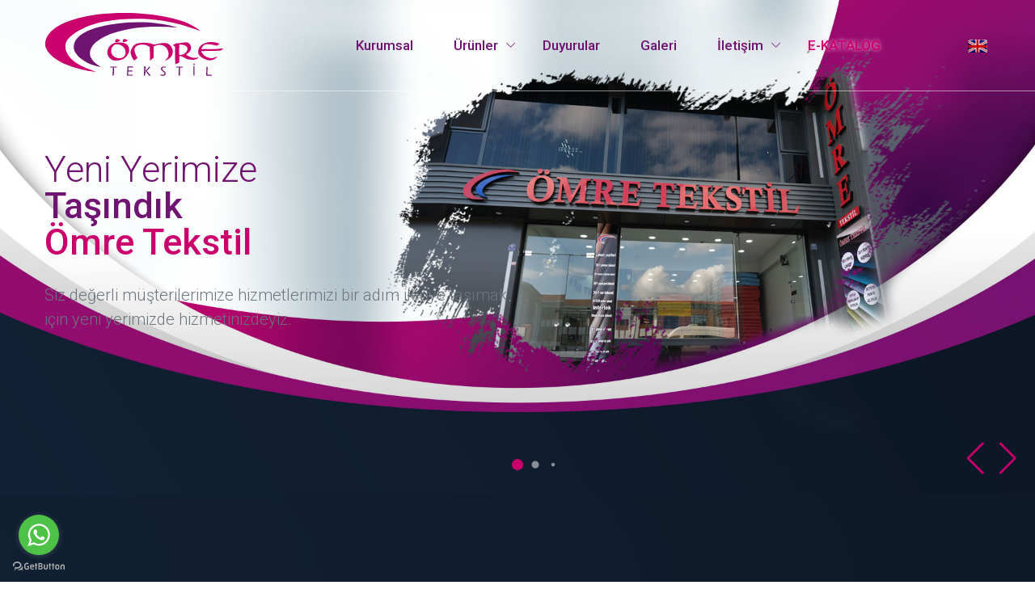

--- FILE ---
content_type: text/html
request_url: https://omretekstil.com/tr/anasayfa
body_size: 21379
content:
<!doctype html>
<html lang="tr" xmlns="http://www.w3.org/1999/xhtml">
	<head>
		<meta charset="utf-8" />
		<title>Ömre Kumaş - Örme Kumaş İmalatı ve Toptan Satış Firması</title>
		<meta name="description" content="Ömre Kumaş 20 yılı aşkın tecrübesiyle şirketimiz kaliteli ürün, hızlı müşteri servisi ,geniş ürün yelpazesi ve rekabetçi fiyatlarla pamuklu örme kumaş sektöründe öncü olma yolunda faaliyetini sürdürmektedir."/>
		<meta name="robots" content="index, follow" />
		<link rel="canonical" href="http://www.omretekstil.com" />
		<link href="http://www.omretekstil.com" hreflang="tr" rel="alternate"/>
		<link rel="shortcut icon" href="/favicon.ico"/>
		<meta name="Author" content="Ömre Kumaş - Örme Kumaş İmalatı ve Toptan Satış Firması" />

        <meta name="viewport" content="width=device-width, maximum-scale=5, initial-scale=1, user-scalable=0">
        <!--[if IE]><meta http-equiv='X-UA-Compatible' content='IE=edge,chrome=1'><![endif]-->

        <!-- up to 10% speed up for external res -->
        <link rel="dns-prefetch" href="https://fonts.googleapis.com/">
        <link rel="dns-prefetch" href="https://fonts.gstatic.com/">
        <link rel="preconnect" href="https://fonts.googleapis.com/">
        <link rel="preconnect" href="https://fonts.gstatic.com/">
        <!-- preloading icon font is helping to speed up a little bit -->
        <link rel="preload" href="/assets/fonts/flaticon/Flaticon.woff2" as="font" type="font/woff2" crossorigin>

        <link rel="stylesheet" href="/assets/css/core.min.css">
        <link rel="stylesheet" href="/assets/css/vendor_bundle.min.css">
        <link rel="stylesheet" href="https://fonts.googleapis.com/css?family=Roboto:300,400,500,700&amp;display=swap">

		<!-- favicon -->
		<link rel="shortcut icon" href="/favicon.ico">
		<link rel="manifest" href="/assets/images/manifest/manifest.json">
		<meta name="theme-color" content="#377dff">
		
		<script type="text/javascript">
		function bulten_kontrol()
		{
		hata=""
		email = document.bulten.email.value;

		if ((email == "") || (email.indexOf('@') ==-1) || (email.indexOf('.') ==-1)) hata=hata+"\nE-Mail adresi ";

		if (hata!="")
			{
			alert("\n"+hata)

			var name = navigator.appName
				if (name == "Microsoft Internet Explorer")
				{
				if (email==""){
				bulten.email.focus(); 
				}
				return false
				}
				return false
			}
		return true
		}
		</script>
		
        
        <!-- Global site tag (gtag.js) - Google Analytics -->
        <script async src="https://www.googletagmanager.com/gtag/js?id=G-VZMR1QTNX6"></script>
        <script>
          window.dataLayer = window.dataLayer || [];
          function gtag(){dataLayer.push(arguments);}
          gtag('js', new Date());
        
          gtag('config', 'G-VZMR1QTNX6');
        </script>

		<script type="text/javascript">
            (function () {
                var options = {
                    whatsapp: "+905335545823", // WhatsApp numarası
                    call_to_action: "Merhaba, nasıl yardımcı olabilirim?", // Görüntülenecek yazı
                    position: "left", // Sağ taraf için 'right' sol taraf için 'left'
                };
                var proto = document.location.protocol, host = "getbutton.io", url = proto + "//static." + host;
                var s = document.createElement('script'); s.type = 'text/javascript'; s.async = true; s.src = url + '/widget-send-button/js/init.js';
                s.onload = function () { WhWidgetSendButton.init(host, proto, options); };
                var x = document.getElementsByTagName('script')[0]; x.parentNode.insertBefore(s, x);
            })();
        </script>
	</head>

	<!--

		Available Body Classes
			.layout-boxed 					- boxed layout (ignored if any .header-* class is present)

			.header-scroll-reveal  			- header : hide on scroll down and reveal on scroll up
			.header-sticky  				- header : always visible on top
			.header-over  					- header : over slider|parallax|image (next section must contain a large image, else will be indistinguishable)

				Possible header combinations:
					.header-over + .header-scroll-reveal
					.header-over + .header-sticky
						* NOTE: if .header-sticky + .header-scroll-reveal are both used, .header-scroll-reveal is ignored


			.bg-cover .bg-fixed 			- both classes used with .layout-boxed to set a background image via style="background-image:url(...)"
	--> 
<!--
 
Available Body Classes
.layout-boxed 					- boxed layout (ignored if any .header-* class is present)

.header-scroll-reveal  			- header : hide on scroll down and reveal on scroll up
.header-sticky  				- header : always visible on top
.header-over  					- header : over slider|parallax|image (next section must contain a large image, else will be indistinguishable)

	Possible header combinations:
		.header-over + .header-scroll-reveal
		.header-over + .header-sticky
			* NOTE: if .header-sticky + .header-scroll-reveal are both used, .header-scroll-reveal is ignored


.bg-cover .bg-fixed 			- both classes used with .layout-boxed to set a background image via style="background-image:url(...)"
-->
<body class="header-sticky header-over">

<div id="wrapper">



<!-- HEADER -->

<header id="header" class="no-bg"> 
  
<!-- 
TOP BAR NOTE
add .bg-secondary if #top_bar used
--> 
  
  <!-- NAVBAR -->
  <div class="container position-relative topnav">
    <nav class="navbar navbar-expand-lg navbar-light justify-content-lg-between justify-content-md-inherit">
      <div class="align-items-start"> 
        
        <!-- mobile menu button : show -->
        <button class="navbar-toggler" type="button" data-toggle="collapse" data-target="#navbarMainNav" aria-controls="navbarMainNav" aria-expanded="false" aria-label="Toggle navigation">
        <svg width="25" viewBox="0 0 20 20">
          <path d="M 19.9876 1.998 L -0.0108 1.998 L -0.0108 -0.0019 L 19.9876 -0.0019 L 19.9876 1.998 Z"></path>
          <path d="M 19.9876 7.9979 L -0.0108 7.9979 L -0.0108 5.9979 L 19.9876 5.9979 L 19.9876 7.9979 Z"></path>
          <path d="M 19.9876 13.9977 L -0.0108 13.9977 L -0.0108 11.9978 L 19.9876 11.9978 L 19.9876 13.9977 Z"></path>
          <path d="M 19.9876 19.9976 L -0.0108 19.9976 L -0.0108 17.9976 L 19.9876 17.9976 L 19.9876 19.9976 Z"></path>
        </svg>
        </button>
        
        <!-- 
        Logo : height: 70px max
        --> 
        <a class="navbar-brand" href="/tr/anasayfa"> <img src="/images/logo/logo-koyu.svg" width="230" height="118" alt="Ömre Kumaş - Örme Kumaş İmalatı ve Toptan Satış Firması"> <img src="/images/logo/logo-acik.svg" width="230" height="118" alt="Ömre Kumaş - Örme Kumaş İmalatı ve Toptan Satış Firması"> </a> </div>
      
	<div class="collapse navbar-collapse justify-content-center navbar-animate-fadein" id="navbarMainNav">
        
        <!-- MOBILE MENU NAVBAR -->
        <div class="navbar-xs d-none"><!-- .sticky-top --> 
          
          <!-- mobile menu button : close -->
          <button class="navbar-toggler pt-0" type="button" data-toggle="collapse" data-target="#navbarMainNav" aria-controls="navbarMainNav" aria-expanded="false" aria-label="Toggle navigation">
          <svg width="20" viewBox="0 0 20 20">
            <path d="M 20.7895 0.977 L 19.3752 -0.4364 L 10.081 8.8522 L 0.7869 -0.4364 L -0.6274 0.977 L 8.6668 10.2656 L -0.6274 19.5542 L 0.7869 20.9676 L 10.081 11.679 L 19.3752 20.9676 L 20.7895 19.5542 L 11.4953 10.2656 L 20.7895 0.977 Z"></path>
          </svg>
          </button>
          
        <!-- 
        Mobile Menu Logo 
        Logo : height: 70px max
        --> 
          <a class="navbar-brand" href="/tr/anasayfa"> <img src="/images/logo/logo-koyu.svg" width="206" height="105" alt="Ömre Kumaş - Örme Kumaş İmalatı ve Toptan Satış Firması"> </a>
		  
		</div>
        <!-- /MOBILE MENU NAVBAR --> 
        
        <!-- NAVIGATION -->
        <ul class="navbar-nav">
          <!-- Menu --> 
            <!--
            
            Dropdown Classes (should be added to primary .dropdown-menu only, dropdown childs are also affected)
                .dropdown-menu-dark 		- dark dropdown (desktop only, will be white on mobile)
                .dropdown-menu-hover 		- open on hover
                .dropdown-menu-clean 		- no background color on hover
                .dropdown-menu-invert 		- open dropdown in oposite direction (left|right, according to RTL|LTR)
                .dropdown-menu-uppercase 	- uppercase text (font-size is scalled down to 13px)
                .dropdown-click-ignore 		- keep dropdown open on inside click (useful on forms inside dropdown)
            
                Repositioning long dropdown childs (Example: Pages->Account)
                    .dropdown-menu-up-n100 		- open up with top: -100px
                    .dropdown-menu-up-n100 		- open up with top: -150px
                    .dropdown-menu-up-n180 		- open up with top: -180px
                    .dropdown-menu-up-n220 		- open up with top: -220px
                    .dropdown-menu-up-n250 		- open up with top: -250px
                    .dropdown-menu-up 			- open up without negative class
            
            
                Dropdown prefix icon (optional, if enabled in variables.scss)
                    .prefix-link-icon .prefix-icon-dot 		- link prefix
                    .prefix-link-icon .prefix-icon-line 	- link prefix
                    .prefix-link-icon .prefix-icon-ico 		- link prefix
                    .prefix-link-icon .prefix-icon-arrow 	- link prefix
            
                .nav-link.nav-link-caret-hide 	- no dropdown icon indicator on main link
                .nav-item.dropdown-mega 		- required ONLY on fullwidth mega menu
            
            --> 
          <!-- mobile only image + simple search (d-block d-sm-none) -->
          <li class="nav-item d-block d-sm-none"> 
            
		  <ul class="list-inline list-unstyled mb-0 d-flex align-items-end">
			
			<li class="list-inline-item ml--6 mr--6 float-start d-none d-lg-inline-block"><a href="/en/home" class="lang">EN</a></li>
			<li class="list-inline-item ml--6 mr--6 float-start d-none d-lg-inline-block"><a href="/ar/home" class="lang">AR</a></li>
			
		  </ul>
          </li>
          
			
			<li class="nav-item"> <a href="/tr/icerik/0-2-0-0-kurumsal.html" title="Kurumsal | Ömre Kumaş - Örme Kumaş İmalatı ve Toptan Satış Firması" class="nav-link">Kurumsal </a> </li>
			
			<!-- home -->
			<li class="nav-item dropdown active"> <a href="#" id="mainNavHome" class="nav-link dropdown-toggle" 
				data-toggle="dropdown" 
				aria-haspopup="true" 
				aria-expanded="false" title="Ürünler | Ömre Kumaş - Örme Kumaş İmalatı ve Toptan Satış Firması"> Ürünler </a>
			<div aria-labelledby="mainNavHome" class="dropdown-menu dropdown-menu-clean dropdown-menu-hover">
			
			  <ul class="list-unstyled m-0 p-0">
				
				<li class="dropdown-item"><a href="/tr/icerik/0-3-4-0-301-penye-lacost.html" title="30/1 Penye Lacost | Ömre Kumaş - Örme Kumaş İmalatı ve Toptan Satış Firması" class="dropdown-link">30/1 Penye Lacost </a></li>
				
				<li class="dropdown-item"><a href="/tr/icerik/0-3-12-0-301-oe-lacost.html" title="30/1 OE Lacost | Ömre Kumaş - Örme Kumaş İmalatı ve Toptan Satış Firması" class="dropdown-link">30/1 OE Lacost </a></li>
				
				<li class="dropdown-item"><a href="/tr/icerik/0-3-10-0-301-pamuk-polyester-lacost-5050.html" title="30/1 Pamuk Polyester Lacost 50/50 | Ömre Kumaş - Örme Kumaş İmalatı ve Toptan Satış Firması" class="dropdown-link">30/1 Pamuk Polyester Lacost 50/50 </a></li>
				
				<li class="dropdown-item"><a href="/tr/icerik/0-3-11-0-361-lyc-penye-lacost.html" title="36/1 LYC Penye Lacost | Ömre Kumaş - Örme Kumaş İmalatı ve Toptan Satış Firması" class="dropdown-link">36/1 LYC Penye Lacost </a></li>
				
				<li class="dropdown-item"><a href="/tr/icerik/0-3-1-0-301-penye-suprem.html" title="30/1 Penye Süprem | Ömre Kumaş - Örme Kumaş İmalatı ve Toptan Satış Firması" class="dropdown-link">30/1 Penye Süprem </a></li>
				
				<li class="dropdown-item"><a href="/tr/icerik/0-3-13-0-301-oe-suprem.html" title="30/1 OE Süprem | Ömre Kumaş - Örme Kumaş İmalatı ve Toptan Satış Firması" class="dropdown-link">30/1 OE Süprem </a></li>
				
				<li class="dropdown-item"><a href="/tr/icerik/0-3-9-0-30100-likrali-iki-iplik.html" title="30/100 Likralı İki İplik | Ömre Kumaş - Örme Kumaş İmalatı ve Toptan Satış Firması" class="dropdown-link">30/100 Likralı İki İplik </a></li>
				
				<li class="dropdown-item"><a href="/tr/icerik/0-3-2-0-307010-penye-uc-iplik.html" title="30/70/10 Penye Üç İplik | Ömre Kumaş - Örme Kumaş İmalatı ve Toptan Satış Firması" class="dropdown-link">30/70/10 Penye Üç İplik </a></li>
				
				<li class="dropdown-item"><a href="/tr/icerik/0-3-14-0-30100-penye-iki-iplik.html" title="30/100 Penye İki İplik | Ömre Kumaş - Örme Kumaş İmalatı ve Toptan Satış Firması" class="dropdown-link">30/100 Penye İki İplik </a></li>
				
				<li class="dropdown-item"><a href="/tr/icerik/0-3-3-0-2010-iki-iplik.html" title="20/10 İki İplik | Ömre Kumaş - Örme Kumaş İmalatı ve Toptan Satış Firması" class="dropdown-link">20/10 İki İplik </a></li>
				
				<li class="dropdown-item"><a href="/tr/icerik/0-3-15-0-polar.html" title="Polar | Ömre Kumaş - Örme Kumaş İmalatı ve Toptan Satış Firması" class="dropdown-link">Polar </a></li>
				
			  </ul>
			</div>
			</li>
			
			<li class="nav-item"> <a href="/tr/haberler"  title="Duyurular | Ömre Kumaş - Örme Kumaş İmalatı ve Toptan Satış Firması" class="nav-link">Duyurular </a> </li>
			
			<li class="nav-item"> <a href="/tr/icerik/0-10-0-0-galeri.html" title="Galeri | Ömre Kumaş - Örme Kumaş İmalatı ve Toptan Satış Firması" class="nav-link">Galeri </a> </li>
			
			<!-- home -->
			<li class="nav-item dropdown active"> <a href="#" id="mainNavHome" class="nav-link dropdown-toggle" 
				data-toggle="dropdown" 
				aria-haspopup="true" 
				aria-expanded="false" title="İletişim | Ömre Kumaş - Örme Kumaş İmalatı ve Toptan Satış Firması"> İletişim </a>
			<div aria-labelledby="mainNavHome" class="dropdown-menu dropdown-menu-clean dropdown-menu-hover">
			
			  <ul class="list-unstyled m-0 p-0">
				
				<li class="dropdown-item"> <a href="/tr/iletisim-formu" title="İletişim Formu | Ömre Kumaş - Örme Kumaş İmalatı ve Toptan Satış Firması" class="dropdown-link">İletişim Formu </a> </li>
				
				<li class="dropdown-item"> <a href="/tr/iletisim" title="İletişim Bilgileri | Ömre Kumaş - Örme Kumaş İmalatı ve Toptan Satış Firması" class="dropdown-link">İletişim Bilgileri </a> </li>
				
			  </ul>
			</div>
			</li>
			
			<li class="nav-item"> <a href="/online-katalog/index.html"  rel='external' title="E-KATALOG | Ömre Kumaş - Örme Kumaş İmalatı ve Toptan Satış Firması" class="nav-link">E-KATALOG </a> </li>
			
         
        </ul>
        <!-- /NAVIGATION --> 
        
      </div>
      <ul class="list-inline list-unstyled mb-0 d-flex align-items-end">
        
        <li class="list-inline-item mx-1"><a href="/en/home" class="lang"><img src="/images/lang-en.png" width="24" height="16" alt=""/></a></li>
        
      </ul>

    </nav>
  </div>
  <!-- /NAVBAR --> 
  
</header>
<!-- /HEADER --> 
<div class="headerbg"><div class="container position-relative topnav"></div></div>


<!-- 
	SWIPER 

	Buttons position:
		.swiper-btn-group-start
		.swiper-btn-group-end
-->
<section class="swiper-container swiper-btn-group swiper-btn-group-end p-0 h-85vh overflow-hidden shadow-lg"
	data-swiper='{
		"slidesPerView": 1,
		"spaceBetween": 0,
		"autoplay": { "delay" : 3500, "disableOnInteraction": false },
		"loop": true,
		"pagination": { "type": "bullets" }
	}'>

	<div class="swiper-wrapper h-100">
	
		<div class="h-100 swiper-slide d-middle bg-white overlay-opacity-2 d-middle bg-cover" style="background-image:url('/images/banner/orme-kumas-uretici-firmasi.jpg')">
			<div class="container z-index-10 text-center-xs">
				<h1 class="h2-xs fs--50 line-height-1" data-swiper-parallax="-300"> <span class="slider-h1">Yeni Yerimize </span> </br>Taşındık<br>
  <span class="text-danger">Ömre Tekstil</span> </h1>
<p data-swiper-parallax="-100" class="col-lg-6 p-0 slider-text"> Siz değerli müşterilerimize hizmetlerimizi bir adım ileriye taşımak için yeni yerimizde hizmetinizdeyiz.</p>

			</div>
		</div>
    
		<div class="h-100 swiper-slide d-middle bg-white overlay-opacity-2 d-middle bg-cover" style="background-image:url('/images/banner/okul-tisortu-cizgili-yaka-imalati.jpg')">
			<div class="container z-index-10 text-center-xs">
				<h1 class="h2-xs fs--50 line-height-1" data-swiper-parallax="-300"> <span class="slider-h1">Okul Siparişleriniz İçin </span> </br>Çizgili Yaka Bant<br>
  <span class="text-danger">Lacost Kumaş İmalatı</span> </h1>
<p data-swiper-parallax="-100" class="col-lg-6 p-0 slider-text"> Okul siparişleriniz için triko imalatı, çizgili yaka bant imalatını uygun fiyatlı ve kaliteli olarak yapıyoruz.</p>

			</div>
		</div>
    
		<div class="h-100 swiper-slide d-middle bg-white overlay-opacity-2 d-middle bg-cover" style="background-image:url('/images/banner/orme-kumas-firmasi.jpg')">
			<div class="container z-index-10 text-center-xs">
				<h1 class="h2-xs fs--50 line-height-1" data-swiper-parallax="-300"> <span class="slider-h1">Geniş ürün </span> yelpazemiz ile<br>
  <span class="text-danger">Özgün tasarımlar</span> </h1>
<p data-swiper-parallax="-100" class="col-lg-6 p-0 slider-text"> Geniş ürün yelpazemizi inceleyerek ihtiyaç ve talebinize en uygun ürünü bulun. </p>

			</div>
		</div>
    
		<div class="h-100 swiper-slide d-middle bg-white overlay-opacity-2 d-middle bg-cover" style="background-image:url('/images/banner/orme-kumas-ureticisi.jpg')">
			<div class="container z-index-10 text-center-xs">
				<h1 class="h2-xs fs--50 line-height-1" data-swiper-parallax="-300"> <span class="slider-h1">Ürünlerimizi </span> Keşfedin<br>
  <span class="text-danger">Örme Kumaş İmalatı</span> </h1>
<p data-swiper-parallax="-100" class="col-lg-6 p-0 slider-text">İhtiyacınıza ve taleplerinize en uygun ürünleri geniş ürün yelpazemizden seçerek ürünü bulabilirsiniz.</p>
			</div>
		</div>
    
		<div class="h-100 swiper-slide d-middle bg-white overlay-opacity-2 d-middle bg-cover" style="background-image:url('/images/banner/orme-kumas-uretici-firma.jpg')">
			<div class="container z-index-10 text-center-xs">
				<h1 class="h2-xs fs--50 line-height-1" data-swiper-parallax="-300"> <span class="slider-h1">Geniş ürün </span> yelpazemiz ile<br>
  <span class="text-danger">Özgün tasarımlar</span> </h1>
<p data-swiper-parallax="-100" class="col-lg-6 p-0 slider-text"> Geniş ürün yelpazemizi inceleyerek ihtiyaç ve talebinize en uygun ürünü bulun. </p>

			</div>
		</div>
    



	</div>

	<!-- Add Arrows -->
	<div class="swiper-button-next swiper-button-white"></div>
	<div class="swiper-button-prev swiper-button-white"></div>

	<!-- Add Pagination -->
	<div class="swiper-pagination"></div>

</section>	
<!-- /SWIPER -->
 
<!-- INFO BOX -->
			<section class="p-0 homeboxicon pb-x">
				<div class="container py-5">

					<div class="row">

						<div class="col-6 col-lg-4 p--15 text-center" data-aos="fade-in" data-aos-delay="150">

								<img width="60" height="60" src="/images/svg/orme-kumas.svg" alt="Pamuklu örme kumaş sektöründe öncü firma">
								<h2 class="font-weight-medium fs--20 mb-0 text-danger">
									Bizi Tanıyın
								</h2>

								<p class="m-0">
									Sektörde yılların tecrübesi ve bilgi birikimine sahip Ömre Tekstil'i yakından tanıyın.
								</p>

						</div>

						<div class="col-6 col-lg-4 p--15 text-center" data-aos="fade-in" data-aos-delay="150">

								<img width="60" height="60" src="/images/svg/pamuklu-orme-kumas-firmasi.svg" alt="Pamuklu örme kumaş sektöründe öncü firma">
								<h2 class="font-weight-medium fs--20 mb-0 text-danger">
									Ürünlerimizi Keşfedin
								</h2>

								<p class="m-0">
									İhtiyacınıza ve taleplerinize en uygun ürünleri geniş ürün yelpazemizden seçerek ürünü bulabilirsiniz.
								</p>

						</div>

						<div class="col-6 col-lg-4 p--15 text-center" data-aos="fade-in" data-aos-delay="150">

								<img width="60" height="60" src="/images/svg/pamuklu-orme-kumas.svg" alt="Pamuklu örme kumaş sektöründe öncü firma">
								<h2 class="font-weight-medium fs--20 mb-0 text-danger">
									Bize Ulaşın
								</h2>

								<p class="m-0">
									Size yardımcı olabilmemiz için iletişim kanallarımızdan birini seçip bizimle iletişim kurabilirsiniz.
								</p>

						</div>
					</div>

				</div>
			</section>
			<!-- /INFO BOX -->


    
<section class="bg-theme-color-light pb--30 pt--90">
<div class="container pt-10"> 
<div class="row">
<div class="col-12 col-lg-6 mb-5 jarallax" data-jarallax-element="-30">
<div class="overflow-hidden position-relative rounded">
<!-- fancybox : youtube -->
<a class="d-inline-block fancybox overlay-dark overlay-opacity-4" href="https://www.youtube.com/watch?v=SxoADdCvGww">
	<img class="img-fluid"src="/images/pamuklu-orme-kumas-firmasi.jpg" alt="Toptan Örme Kumaş"/>
	<!-- play button -->
	<span class="absolute-full d-flex align-items-center justify-content-center">
		<span class="d-inline-flex bg-danger text-light rounded-circle w--60 h--60 align-items-center justify-content-center shadow-lg">
			<i class="fi fi-arrow-end-full line-height-1 fs--30 mt--2"></i>
		</span>
	</span>
</a>
</div>
</div>
<div class="col-12 col-lg-6">
<h2 class="h1 font-weight-light mb-4">Aradığınız  <span class="text-primary font-weight-medium">örme kumaş</span>,              <span class="font-weight-medium">Ömre Kalitesiyle</span>!</h2>
<p class="lead">Ömre Tekstil; çalışanları, müşteri memnuniyetini önde tutan felsefesi ve halka açık yapısı ile kalite ve sürekliliğin bir simgesi haline gelmiştir.</p>
<p class="lead">Gelişmiş teknolojilerin kullanımı, Ar-Ge çalışmaları, yeni ürünler ve uygulanan başarılı Satış &amp; Pazarlama stratejilerinin sonucuda Ömre Tekstil her yıl ihracatını arttırmıştır.</p>
<p class="lead">Türkiye`nin ilklerde kumaş üreticisi olmak için devamlı çalışan Ömre Tekstil, teknik bilgi ve tecrübesinden gurur duymaktadır.</p>
<p class="lead">Şirket, müşterilerine tam hizmet sunmayı sağlayan dikey entegrasyon üretim tesisine sahiptir.</p>
<a href="/tr/icerik/0-2-0-0-kurumsal.html" class="btn btn-primary btn-soft">             Hakkımızda         </a></div>
</div> 
</div>
</section>

<!-- SWIPER SLIDER SON -->
    
<!-- item -->
    
<section class="pb-0">
    <div class="container">

        <div>
            <h2 class="font-weight-normal">
                Örme <span class="text-primary font-weight-medium">Kumaş</span>
            </h2>
        </div>

        <div class="swiper-container swiper-secondary" data-aos="fade-in" data-aos-delay="150" data-aos-offset="0" data-swiper='{
                "slidesPerView": 4,
                "spaceBetween": 15,
                "slidesPerGroup": 1,
                "loop": true,
                "autoplay": { "delay" : 5500, "disableOnInteraction": false },
                "breakpoints": {
                    "1024": { "slidesPerView": "4" },
                    "920": 	{ "slidesPerView": "4" },
                    "768": 	{ "slidesPerView": "2" },
                    "0": 	{ "slidesPerView": "1" }
                }
            }'>

            <div class="swiper-wrapper pt-5 pb-5">
			
            <div class="swiper-slide transition-hover-top transition-all-ease-150 p-2 mb-5 shadow-md rounded text-center text-decoration-none">
                <img class="img-fluid rounded" src="/images/icerik_galerisi/8/thumbnails/20-10-iki-iplik.jpg" alt="20/10 İki İplik">
                <h3 class="h6 mt-3 mb-3">
                <a class="text-dark" href="/tr/icerik/0-8-0-0-orme-kumas.html" title="20/10 İki İplik">20/10 İki İplik</a>
                    
                    <small class="d-block text-primary font-weight-light"></small>
                </h3>
            </div>
            
            <div class="swiper-slide transition-hover-top transition-all-ease-150 p-2 mb-5 shadow-md rounded text-center text-decoration-none">
                <img class="img-fluid rounded" src="/images/icerik_galerisi/8/thumbnails/30-1-oe-lacost.jpg" alt="30/1 Pamuk Polyester Lacost 50/50">
                <h3 class="h6 mt-3 mb-3">
                <a class="text-dark" href="/tr/icerik/0-8-0-0-orme-kumas.html" title="30/1 Pamuk Polyester Lacost 50/50">30/1 Pamuk Polyester Lacost 50/50</a>
                    
                    <small class="d-block text-primary font-weight-light"></small>
                </h3>
            </div>
            
            <div class="swiper-slide transition-hover-top transition-all-ease-150 p-2 mb-5 shadow-md rounded text-center text-decoration-none">
                <img class="img-fluid rounded" src="/images/icerik_galerisi/8/thumbnails/30-1-oe-suprem.jpg" alt="30/1 Penye Lacost">
                <h3 class="h6 mt-3 mb-3">
                <a class="text-dark" href="/tr/icerik/0-8-0-0-orme-kumas.html" title="30/1 Penye Lacost">30/1 Penye Lacost</a>
                    
                    <small class="d-block text-primary font-weight-light"></small>
                </h3>
            </div>
            
            <div class="swiper-slide transition-hover-top transition-all-ease-150 p-2 mb-5 shadow-md rounded text-center text-decoration-none">
                <img class="img-fluid rounded" src="/images/icerik_galerisi/8/thumbnails/30-1-pamuk-polyester-lacost-50-50.jpg" alt="30/1 Penye Süprem">
                <h3 class="h6 mt-3 mb-3">
                <a class="text-dark" href="/tr/icerik/0-8-0-0-orme-kumas.html" title="30/1 Penye Süprem">30/1 Penye Süprem</a>
                    
                    <small class="d-block text-primary font-weight-light"></small>
                </h3>
            </div>
            
            <div class="swiper-slide transition-hover-top transition-all-ease-150 p-2 mb-5 shadow-md rounded text-center text-decoration-none">
                <img class="img-fluid rounded" src="/images/icerik_galerisi/8/thumbnails/30-1-penye-lacost.jpg" alt="30/100 Likralı İki İplik">
                <h3 class="h6 mt-3 mb-3">
                <a class="text-dark" href="/tr/icerik/0-8-0-0-orme-kumas.html" title="30/100 Likralı İki İplik">30/100 Likralı İki İplik</a>
                    
                    <small class="d-block text-primary font-weight-light"></small>
                </h3>
            </div>
            
            <div class="swiper-slide transition-hover-top transition-all-ease-150 p-2 mb-5 shadow-md rounded text-center text-decoration-none">
                <img class="img-fluid rounded" src="/images/icerik_galerisi/8/thumbnails/30-1-penye-suprem.jpg" alt="30/100 Penye İki İplik">
                <h3 class="h6 mt-3 mb-3">
                <a class="text-dark" href="/tr/icerik/0-8-0-0-orme-kumas.html" title="30/100 Penye İki İplik">30/100 Penye İki İplik</a>
                    
                    <small class="d-block text-primary font-weight-light"></small>
                </h3>
            </div>
            
            <div class="swiper-slide transition-hover-top transition-all-ease-150 p-2 mb-5 shadow-md rounded text-center text-decoration-none">
                <img class="img-fluid rounded" src="/images/icerik_galerisi/8/thumbnails/30-70-10-penye-uc-iplik.jpg" alt="30/70/10 Penye Üç İplik">
                <h3 class="h6 mt-3 mb-3">
                <a class="text-dark" href="/tr/icerik/0-8-0-0-orme-kumas.html" title="30/70/10 Penye Üç İplik">30/70/10 Penye Üç İplik</a>
                    
                    <small class="d-block text-primary font-weight-light"></small>
                </h3>
            </div>
            
            <div class="swiper-slide transition-hover-top transition-all-ease-150 p-2 mb-5 shadow-md rounded text-center text-decoration-none">
                <img class="img-fluid rounded" src="/images/icerik_galerisi/8/thumbnails/30-100-likrali-iki-iplik.jpg" alt="30/1 OE Lacost">
                <h3 class="h6 mt-3 mb-3">
                <a class="text-dark" href="/tr/icerik/0-8-0-0-orme-kumas.html" title="30/1 OE Lacost">30/1 OE Lacost</a>
                    
                    <small class="d-block text-primary font-weight-light"></small>
                </h3>
            </div>
            
            <div class="swiper-slide transition-hover-top transition-all-ease-150 p-2 mb-5 shadow-md rounded text-center text-decoration-none">
                <img class="img-fluid rounded" src="/images/icerik_galerisi/8/thumbnails/30-100-penye-iki-iplik.jpg" alt="30/1 OE Süprem">
                <h3 class="h6 mt-3 mb-3">
                <a class="text-dark" href="/tr/icerik/0-8-0-0-orme-kumas.html" title="30/1 OE Süprem">30/1 OE Süprem</a>
                    
                    <small class="d-block text-primary font-weight-light"></small>
                </h3>
            </div>
            
            <div class="swiper-slide transition-hover-top transition-all-ease-150 p-2 mb-5 shadow-md rounded text-center text-decoration-none">
                <img class="img-fluid rounded" src="/images/icerik_galerisi/8/thumbnails/36-1-lyc-penye-lacost.jpg" alt="36/1 LYC Penye Lacost">
                <h3 class="h6 mt-3 mb-3">
                <a class="text-dark" href="/tr/icerik/0-8-0-0-orme-kumas.html" title="36/1 LYC Penye Lacost">36/1 LYC Penye Lacost</a>
                    
                    <small class="d-block text-primary font-weight-light"></small>
                </h3>
            </div>
            
            </div>
            <!-- Add Arrows -->
            <div class="swiper-button-next swiper-button-white"></div>
            <div class="swiper-button-prev swiper-button-white"></div>

            <div class="swiper-pagination"><!-- Bullets --></div>

        </div>

    </div>
</section>
<!-- Footer -->
<footer id="footer" class="footer-dark bg-transparent bg-cover overlay-dark overlay-opacity-0" style="background-image:url('/images/footer-bg.jpg')">
	<div class="container">

		<div class="row">
			
			<div class="col-12 col-md-6 col-lg-4 py-5 fs--15 text-center-xs">
				<img width="175" src="/images/svg/omre-orme-kumas.svg" alt="Pamuklu örme kumaş sektöründe öncü firma">
				<div class="text-muted mt--30 lead">
					<p>
						Ömre Kumaş 20 yılı aşkın tecrübesiyle şirketimiz kaliteli ürün, hızlı müşteri servisi ,geniş ürün yelpazesi ve rekabetçi fiyatlarla pamuklu örme kumaş sektöründe öncü olma yolunda faaliyetini sürdürmektedir.
					</p>
				</div>

		  </div>


			<div class="col-12 col-md-6 col-lg-4 py-5 fs--15 text-center-xs">
                <!-- Links -->
                <h4 class="h5">Örme Kumaşlar</h4>
				<nav class="nav-deep nav-deep-light py-3">
					<ul class="nav flex-column px-3">
					
					<li class="nav-item"> <a href="/tr/icerik/0-3-4-0-301-penye-lacost.html" title="30/1 Penye Lacost | Ömre Kumaş - Örme Kumaş İmalatı ve Toptan Satış Firması" class="navlink">30/1 Penye Lacost </a></li>
					
					<li class="nav-item"> <a href="/tr/icerik/0-3-12-0-301-oe-lacost.html" title="30/1 OE Lacost | Ömre Kumaş - Örme Kumaş İmalatı ve Toptan Satış Firması" class="navlink">30/1 OE Lacost </a></li>
					
					<li class="nav-item"> <a href="/tr/icerik/0-3-10-0-301-pamuk-polyester-lacost-5050.html" title="30/1 Pamuk Polyester Lacost 50/50 | Ömre Kumaş - Örme Kumaş İmalatı ve Toptan Satış Firması" class="navlink">30/1 Pamuk Polyester Lacost 50/50 </a></li>
					
					<li class="nav-item"> <a href="/tr/icerik/0-3-11-0-361-lyc-penye-lacost.html" title="36/1 LYC Penye Lacost | Ömre Kumaş - Örme Kumaş İmalatı ve Toptan Satış Firması" class="navlink">36/1 LYC Penye Lacost </a></li>
					
					<li class="nav-item"> <a href="/tr/icerik/0-3-1-0-301-penye-suprem.html" title="30/1 Penye Süprem | Ömre Kumaş - Örme Kumaş İmalatı ve Toptan Satış Firması" class="navlink">30/1 Penye Süprem </a></li>
					
					<li class="nav-item"> <a href="/tr/icerik/0-3-13-0-301-oe-suprem.html" title="30/1 OE Süprem | Ömre Kumaş - Örme Kumaş İmalatı ve Toptan Satış Firması" class="navlink">30/1 OE Süprem </a></li>
					
					<li class="nav-item"> <a href="/tr/icerik/0-3-9-0-30100-likrali-iki-iplik.html" title="30/100 Likralı İki İplik | Ömre Kumaş - Örme Kumaş İmalatı ve Toptan Satış Firması" class="navlink">30/100 Likralı İki İplik </a></li>
					
					<li class="nav-item"> <a href="/tr/icerik/0-3-2-0-307010-penye-uc-iplik.html" title="30/70/10 Penye Üç İplik | Ömre Kumaş - Örme Kumaş İmalatı ve Toptan Satış Firması" class="navlink">30/70/10 Penye Üç İplik </a></li>
					
					<li class="nav-item"> <a href="/tr/icerik/0-3-14-0-30100-penye-iki-iplik.html" title="30/100 Penye İki İplik | Ömre Kumaş - Örme Kumaş İmalatı ve Toptan Satış Firması" class="navlink">30/100 Penye İki İplik </a></li>
					
					<li class="nav-item"> <a href="/tr/icerik/0-3-3-0-2010-iki-iplik.html" title="20/10 İki İplik | Ömre Kumaş - Örme Kumaş İmalatı ve Toptan Satış Firması" class="navlink">20/10 İki İplik </a></li>
					
					<li class="nav-item"> <a href="/tr/icerik/0-3-15-0-polar.html" title="Polar | Ömre Kumaş - Örme Kumaş İmalatı ve Toptan Satış Firması" class="navlink">Polar </a></li>
					
					</ul>
				</nav>

				</div>						
 
			<div class="col-12 col-md-6 col-lg-4 text-left p-20 py-5">

				<h4 class="h5">Örme Kumaş Firması</h4>

				<div class="mt-4">

					<ul class="list-unstyled m-0">

						<li class="list-item py-2">

							<a href="tel:+902125583008" class="clearfix py-1 h4 mb-0 d-inline-block font-weight-medium text-info">
								<i class="float-start fi fi-phone h4"></i> +90 (212) 558 30 08
							</a>

						</li>

						<li class="list-item py-2">

							<a href="mailto:info@omretekstil.com" class="clearfix py-1 h6 d-inline-block font-weight-medium text-warning">
								<i class="float-start fi fi-envelope h4 mt--n5"></i> info@omretekstil.com
							</a>

						</li>

					</ul>

					<p>
						Telsiz Mah., Asım Kazancıgil Cd. No:69, 34020 Zeytinburnu/İstanbul
					</p>

				</div>


				<div class="mt--12"> 

								<a href="#" class="btn btn-sm btn-facebook transition-hover-top mb-2 rounded-circle" rel="noopener" aria-label="facebook page">
									<i class="fi fi-social-facebook"></i> 
								</a>

								<a href="#" class="btn btn-sm btn-twitter transition-hover-top mb-2 rounded-circle" rel="noopener" aria-label="twitter page">
									<i class="fi fi-social-twitter"></i> 
								</a>

								<a href="#" class="btn btn-sm btn-linkedin transition-hover-top mb-2 rounded-circle" rel="noopener" aria-label="linkedin page">
									<i class="fi fi-social-linkedin"></i> 
								</a>

								<a href="" class="btn btn-sm btn-youtube transition-hover-top mb-2 rounded-circle" rel="noopener" aria-label="youtube page">
									<i class="fi fi-social-youtube"></i> 
								</a>

			  </div>
			</div>


	  </div>

	</div>

	<div class="py-3 clearfix">

		<div class="container clearfix font-weight-light text-center-xs p--0 text-white">

			<div class="fs--14 py-2 float-start float-none-xs m-0-xs">
				Telif Hakkı © 2020,Ömre Kumaş - Örme Kumaş İmalatı ve Toptan Satış Firması
			</div>

			<div class="fs--14 py-2 float-end float-none-xs m-0-xs">
			<a href="https://www.tasarimdevi.com" target="_blank"><img src="/images/web-tasarim-firmasi.png" width="94" height="23" alt="Web Tasarım Firması" /></a>
			</div>

		</div>
	</div>

</footer>
<!-- /Footer -->



 


		</div><!-- /#wrapper -->

		<script src="/assets/js/core.min.js"></script>
<script>
$('a[data-toggle="dropdown"]').on('click', function() {

    var $el = $(this);

    if ( $el.is(':hover') ) {

        if ( $el.length && $el.attr('href') ) {
            location.href =$el.attr('href');
        }

    }

});

</script> 
		
	</body>
</html>

--- FILE ---
content_type: text/css
request_url: https://omretekstil.com/assets/css/core.min.css
body_size: 108012
content:
/*! Core v3.0.7 */
@charset "UTF-8";
:root {
--blue:#ca006c;
--red:#dc3545;
--orange:#fd7e14;
--yellow:#E5E5E5;
--green:#6dbb30;
--teal:#20c997;
--cyan:#00dffc;
--white:#fff;
--gray:#6c757d;
--gray-dark:#343a40;
--primary:#ca006c;
--secondary:#6c757d;
--success:#6dbb30;
--info:#00dffc;
--warning:#E5E5E5;
--danger:#dc3545;
--light:#f8f9fa;
--dark:#000;
--indigo:#533be2;
--purple:#4c2c92;
--pink:#e83e8c;
--breakpoint-xs:0;
--breakpoint-sm:576px;
--breakpoint-md:768px;
--breakpoint-lg:992px;
--breakpoint-xl:1200px;
--font-family-sans-serif:Roboto, "Noto Sans", -apple-system, BlinkMacSystemFont, "Segoe UI", "Helvetica Neue", Arial, sans-serif, "Apple Color Emoji", "Segoe UI Emoji", "Segoe UI Symbol", "Noto Color Emoji";
--font-family-monospace:SFMono-Regular, Menlo, Monaco, Consolas, "Liberation Mono", "Courier New", monospace
}
*, :after, :before {
	box-sizing: border-box;
}
html {
	font-family: sans-serif;
	line-height: 1.15;
	-webkit-text-size-adjust: 100%;
	-webkit-tap-highlight-color: transparent
}
article, aside, figcaption, figure, footer, header, hgroup, main, nav, section {
	display: block
}
body {
	margin: 0;
	font-family: Roboto, Noto Sans, -apple-system, BlinkMacSystemFont, Segoe UI, Helvetica Neue, Arial, sans-serif, Apple Color Emoji, Segoe UI Emoji, Segoe UI Symbol, Noto Color Emoji;
	font-size: 1.0625rem;
	font-weight: 400;
	line-height: 1.5;
	color: #701471;
	text-align: left;
	background-color: #fff
}
[tabindex="-1"]:focus:not(:focus-visible) {
	outline: 0!important
}
hr {
	box-sizing: content-box;
	height: 0;
	overflow: visible
}
h1, h2, h3, h4, h5, h6 {
	margin-top: 0;
	margin-bottom: .5rem
}
p {
	margin-top: 0;
	margin-bottom: 1rem
}
abbr[data-original-title], abbr[title] {
	text-decoration: underline;
	-webkit-text-decoration: underline dotted;
	text-decoration: underline dotted;
	cursor: help;
	border-bottom: 0;
	-webkit-text-decoration-skip-ink: none;
	text-decoration-skip-ink: none
}
address {
	font-style: normal;
	line-height: inherit
}
address, dl, ol, ul {
	margin-bottom: 1rem
}
dl, ol, ul {
	margin-top: 0
}
ol ol, ol ul, ul ol, ul ul {
	margin-bottom: 0
}
dt {
	font-weight: 700
}
dd {
	margin-bottom: .5rem;
	margin-left: 0
}
blockquote {
	margin: 0 0 1rem
}
b, strong {
	font-weight: bolder
}
small {
	font-size: 80%
}
sub, sup {
	position: relative;
	font-size: 75%;
	line-height: 0;
	vertical-align: baseline
}
sub {
	bottom: -.25em
}
sup {
	top: -.5em
}
a {
	color: #ca006c;
	text-decoration: none;
	background-color: transparent
}
a:hover {
	color: #ca006c;
	text-decoration: underline
}
a:not([href]), a:not([href]):hover {
	color: inherit;
	text-decoration: none
}
code, kbd, pre, samp {
	font-family: SFMono-Regular, Menlo, Monaco, Consolas, Liberation Mono, Courier New, monospace;
	font-size: 1em
}
pre {
	margin-top: 0;
	margin-bottom: 1rem;
	overflow: auto
}
figure {
	margin: 0 0 1rem
}
img {
	border-style: none
}
img, svg {
	vertical-align: middle
}
svg {
	overflow: hidden
}
table {
	border-collapse: collapse
}
caption {
	padding-top: .75rem;
	padding-bottom: .75rem;
	color: #6c757d;
	text-align: left;
	caption-side: bottom
}
th {
	text-align: inherit
}
label {
	display: inline-block;
	margin-bottom: .5rem
}
button {
	border-radius: 0
}
button:focus {
	outline: 1px dotted;
	outline: 5px auto -webkit-focus-ring-color
}
button, input, optgroup, select, textarea {
	margin: 0;
	font-family: inherit;
	font-size: inherit;
	line-height: inherit
}
button, input {
	overflow: visible
}
button, select {
	text-transform: none
}
select {
	word-wrap: normal
}
[type=button], [type=reset], [type=submit], button {
	-webkit-appearance: button
}
[type=button]:not(:disabled), [type=reset]:not(:disabled), [type=submit]:not(:disabled), button:not(:disabled) {
	cursor: pointer
}
[type=button]::-moz-focus-inner, [type=reset]::-moz-focus-inner, [type=submit]::-moz-focus-inner, button::-moz-focus-inner {
padding:0;
border-style:none
}
input[type=checkbox], input[type=radio] {
	box-sizing: border-box;
	padding: 0
}
input[type=date], input[type=datetime-local], input[type=month], input[type=time] {
	-webkit-appearance: listbox
}
textarea {
	overflow: auto
}
fieldset {
	min-width: 0;
	padding: 0;
	margin: 0;
	border: 0
}
legend {
	display: block;
	width: 100%;
	max-width: 100%;
	padding: 0;
	margin-bottom: .5rem;
	font-size: 1.5rem;
	line-height: inherit;
	color: inherit;
	white-space: normal
}
progress {
	vertical-align: baseline
}
[type=number]::-webkit-inner-spin-button, [type=number]::-webkit-outer-spin-button {
height:auto
}
[type=search] {
	outline-offset: -2px;
	-webkit-appearance: none
}
[type=search]::-webkit-search-decoration {
-webkit-appearance:none
}
::-webkit-file-upload-button {
font:inherit;
-webkit-appearance:button
}
output {
	display: inline-block
}
summary {
	display: list-item;
	cursor: pointer
}
template {
	display: none
}
[hidden] {
	display: none!important
}
.h1, .h2, .h3, .h4, .h5, .h6, h1, h2, h3, h4, h5, h6 {
	margin-bottom: .5rem;
	font-weight: 500;
	line-height: 1.2
}
.h1, h1 {
	font-size: 2.65625rem
}
.h2, h2 {
	font-size: 1.9rem;
}
.h3, h3 {
	font-size: 1.85938rem
}
.h4, h4 {
	font-size: 1rem;
}
.h5, h5 {
	font-size: 1.1rem;
}
.h6, h6 {
	font-size: 1.0625rem
}
.lead {
	font-size: 1.1812rem;
	font-weight: 100;
}
.display-1 {
	font-size: 6rem
}
.display-1, .display-2 {
	font-weight: 300;
	line-height: 1.2
}
.display-2 {
	font-size: 5.5rem
}
.display-3 {
	font-size: 4.5rem
}
.display-3, .display-4 {
	font-weight: 300;
	line-height: 1.2
}
.display-4 {
	font-size: 3.5rem
}
hr {
	margin-top: 1rem;
	margin-bottom: 1rem;
	border: 0;
	border-top: 1px solid rgba(0,0,0,.1)
}
.small, small {
	font-size: 80%;
	font-weight: 400
}
.mark, mark {
	padding: .2em;
	background-color: #fcf8e3
}
.list-inline, .list-unstyled {
	padding-left: 0;
	list-style: none
}
.list-inline-item {
	display: inline-block
}
.list-inline-item:not(:last-child) {
	margin-right: .5rem;
	border-right: 2px solid #fff;
	padding-right: 15px;
}
.initialism {
	font-size: 90%;
	text-transform: uppercase
}
.blockquote {
	margin-bottom: 1rem;
	font-size: 1.32812rem
}
.blockquote-footer {
	display: block;
	font-size: 100%;
	color: #6c757d;
}
.blockquote-footer:before {
	content: "\2014\00A0"
}
.img-fluid, .img-thumbnail {
	max-width: 100%;
	height: auto
}
.img-thumbnail {
	padding: .25rem;
	background-color: #fff;
	border: 1px solid #dee2e6;
	border-radius: .25rem
}
.figure {
	display: inline-block
}
.figure-img {
	margin-bottom: .5rem;
	line-height: 1
}
.figure-caption {
	font-size: 90%;
	color: #6c757d
}
code {
	font-size: 87.5%;
	color: #e83e8c;
	word-wrap: break-word
}
a>code {
	color: inherit
}
kbd {
	padding: .2rem .4rem;
	font-size: 87.5%;
	color: #fff;
	background-color: #701471;
	border-radius: .2rem
}
kbd kbd {
	padding: 0;
	font-size: 100%;
	font-weight: 700
}
pre {
	display: block;
	font-size: 87.5%;
	color: #701471
}
pre code {
	font-size: inherit;
	color: inherit;
	word-break: normal
}
.pre-scrollable {
	max-height: 340px;
	overflow-y: scroll
}
.container {
	width: 100%;
	padding-right: 15px;
	padding-left: 15px;
	margin-right: auto;
	margin-left: auto
}

@media (min-width:576px) {
.container {
	max-width: 540px
}
}

@media (min-width:768px) {
.container {
	max-width: 720px
}
}

@media (min-width:992px) {
.container {
	max-width: 960px
}
}

@media (min-width:1200px) {
.container {
	max-width: 1200px
}
}
.container-fluid, .container-lg, .container-md, .container-sm, .container-xl {
	width: 100%;
	padding-right: 15px;
	padding-left: 15px;
	margin-right: auto;
	margin-left: auto
}

@media (min-width:576px) {
.container, .container-sm {
	max-width: 540px
}
}

@media (min-width:768px) {
.container, .container-md, .container-sm {
	max-width: 720px
}
}

@media (min-width:992px) {
.container, .container-lg, .container-md, .container-sm {
	max-width: 960px
}
}

@media (min-width:1200px) {
.container, .container-lg, .container-md, .container-sm, .container-xl {
	max-width: 1200px
}
}
.row {
	display: -webkit-box;
	display: flex;
	flex-wrap: wrap;
	margin-right: -15px;
	margin-left: -15px
}
.no-gutters {
	margin-right: 0;
	margin-left: 0
}
.no-gutters>.col, .no-gutters>[class*=col-] {
	padding-right: 0;
	padding-left: 0
}
.col, .col-1, .col-2, .col-3, .col-4, .col-5, .col-6, .col-7, .col-8, .col-9, .col-10, .col-11, .col-12, .col-auto, .col-lg, .col-lg-1, .col-lg-2, .col-lg-3, .col-lg-4, .col-lg-5, .col-lg-6, .col-lg-7, .col-lg-8, .col-lg-9, .col-lg-10, .col-lg-11, .col-lg-12, .col-lg-auto, .col-md, .col-md-1, .col-md-2, .col-md-3, .col-md-4, .col-md-5, .col-md-6, .col-md-7, .col-md-8, .col-md-9, .col-md-10, .col-md-11, .col-md-12, .col-md-auto, .col-sm, .col-sm-1, .col-sm-2, .col-sm-3, .col-sm-4, .col-sm-5, .col-sm-6, .col-sm-7, .col-sm-8, .col-sm-9, .col-sm-10, .col-sm-11, .col-sm-12, .col-sm-auto, .col-xl, .col-xl-1, .col-xl-2, .col-xl-3, .col-xl-4, .col-xl-5, .col-xl-6, .col-xl-7, .col-xl-8, .col-xl-9, .col-xl-10, .col-xl-11, .col-xl-12, .col-xl-auto {
	position: relative;
	width: 100%;
	padding-right: 15px;
	padding-left: 15px
}
.col {
	flex-basis: 0;
	-webkit-box-flex: 1;
	flex-grow: 1;
	max-width: 100%
}
.row-cols-1>* {
	-webkit-box-flex: 0;
	flex: 0 0 100%;
	max-width: 100%
}
.row-cols-2>* {
	-webkit-box-flex: 0;
	flex: 0 0 50%;
	max-width: 50%
}
.row-cols-3>* {
	-webkit-box-flex: 0;
	flex: 0 0 33.33333%;
	max-width: 33.33333%
}
.row-cols-4>* {
	-webkit-box-flex: 0;
	flex: 0 0 25%;
	max-width: 25%
}
.row-cols-5>* {
	-webkit-box-flex: 0;
	flex: 0 0 20%;
	max-width: 20%
}
.row-cols-6>* {
	-webkit-box-flex: 0;
	flex: 0 0 16.66667%;
	max-width: 16.66667%
}
.col-auto {
	flex: 0 0 auto;
	width: auto;
	max-width: 100%
}
.col-1, .col-auto {
	-webkit-box-flex: 0
}
.col-1 {
	flex: 0 0 8.33333%;
	max-width: 8.33333%
}
.col-2 {
	flex: 0 0 16.66667%;
	max-width: 16.66667%
}
.col-2, .col-3 {
	-webkit-box-flex: 0
}
.col-3 {
	flex: 0 0 25%;
	max-width: 25%
}
.col-4 {
	flex: 0 0 33.33333%;
	max-width: 33.33333%
}
.col-4, .col-5 {
	-webkit-box-flex: 0
}
.col-5 {
	flex: 0 0 41.66667%;
	max-width: 41.66667%
}
.col-6 {
	flex: 0 0 50%;
	max-width: 50%
}
.col-6, .col-7 {
	-webkit-box-flex: 0
}
.col-7 {
	flex: 0 0 58.33333%;
	max-width: 58.33333%
}
.col-8 {
	flex: 0 0 66.66667%;
	max-width: 66.66667%
}
.col-8, .col-9 {
	-webkit-box-flex: 0
}
.col-9 {
	flex: 0 0 75%;
	max-width: 75%
}
.col-10 {
	flex: 0 0 83.33333%;
	max-width: 83.33333%
}
.col-10, .col-11 {
	-webkit-box-flex: 0
}
.col-11 {
	flex: 0 0 91.66667%;
	max-width: 91.66667%
}
.col-12 {
	-webkit-box-flex: 0;
	flex: 0 0 100%;
	max-width: 100%
}
.order-first {
	-webkit-box-ordinal-group: 0;
	order: -1
}
.order-last {
	-webkit-box-ordinal-group: 14;
	order: 13
}
.order-0 {
	-webkit-box-ordinal-group: 1;
	order: 0
}
.order-1 {
	-webkit-box-ordinal-group: 2;
	order: 1
}
.order-2 {
	-webkit-box-ordinal-group: 3;
	order: 2
}
.order-3 {
	-webkit-box-ordinal-group: 4;
	order: 3
}
.order-4 {
	-webkit-box-ordinal-group: 5;
	order: 4
}
.order-5 {
	-webkit-box-ordinal-group: 6;
	order: 5
}
.order-6 {
	-webkit-box-ordinal-group: 7;
	order: 6
}
.order-7 {
	-webkit-box-ordinal-group: 8;
	order: 7
}
.order-8 {
	-webkit-box-ordinal-group: 9;
	order: 8
}
.order-9 {
	-webkit-box-ordinal-group: 10;
	order: 9
}
.order-10 {
	-webkit-box-ordinal-group: 11;
	order: 10
}
.order-11 {
	-webkit-box-ordinal-group: 12;
	order: 11
}
.order-12 {
	-webkit-box-ordinal-group: 13;
	order: 12
}
.offset-1 {
	margin-left: 8.33333%
}
.offset-2 {
	margin-left: 16.66667%
}
.offset-3 {
	margin-left: 25%
}
.offset-4 {
	margin-left: 33.33333%
}
.offset-5 {
	margin-left: 41.66667%
}
.offset-6 {
	margin-left: 50%
}
.offset-7 {
	margin-left: 58.33333%
}
.offset-8 {
	margin-left: 66.66667%
}
.offset-9 {
	margin-left: 75%
}
.offset-10 {
	margin-left: 83.33333%
}
.offset-11 {
	margin-left: 91.66667%
}

@media (min-width:576px) {
.col-sm {
	flex-basis: 0;
	-webkit-box-flex: 1;
	flex-grow: 1;
	max-width: 100%
}
.row-cols-sm-1>* {
	-webkit-box-flex: 0;
	flex: 0 0 100%;
	max-width: 100%
}
.row-cols-sm-2>* {
	-webkit-box-flex: 0;
	flex: 0 0 50%;
	max-width: 50%
}
.row-cols-sm-3>* {
	-webkit-box-flex: 0;
	flex: 0 0 33.33333%;
	max-width: 33.33333%
}
.row-cols-sm-4>* {
	-webkit-box-flex: 0;
	flex: 0 0 25%;
	max-width: 25%
}
.row-cols-sm-5>* {
	-webkit-box-flex: 0;
	flex: 0 0 20%;
	max-width: 20%
}
.row-cols-sm-6>* {
	-webkit-box-flex: 0;
	flex: 0 0 16.66667%;
	max-width: 16.66667%
}
.col-sm-auto {
	-webkit-box-flex: 0;
	flex: 0 0 auto;
	width: auto;
	max-width: 100%
}
.col-sm-1 {
	-webkit-box-flex: 0;
	flex: 0 0 8.33333%;
	max-width: 8.33333%
}
.col-sm-2 {
	-webkit-box-flex: 0;
	flex: 0 0 16.66667%;
	max-width: 16.66667%
}
.col-sm-3 {
	-webkit-box-flex: 0;
	flex: 0 0 25%;
	max-width: 25%
}
.col-sm-4 {
	-webkit-box-flex: 0;
	flex: 0 0 33.33333%;
	max-width: 33.33333%
}
.col-sm-5 {
	-webkit-box-flex: 0;
	flex: 0 0 41.66667%;
	max-width: 41.66667%
}
.col-sm-6 {
	-webkit-box-flex: 0;
	flex: 0 0 50%;
	max-width: 50%
}
.col-sm-7 {
	-webkit-box-flex: 0;
	flex: 0 0 58.33333%;
	max-width: 58.33333%
}
.col-sm-8 {
	-webkit-box-flex: 0;
	flex: 0 0 66.66667%;
	max-width: 66.66667%
}
.col-sm-9 {
	-webkit-box-flex: 0;
	flex: 0 0 75%;
	max-width: 75%
}
.col-sm-10 {
	-webkit-box-flex: 0;
	flex: 0 0 83.33333%;
	max-width: 83.33333%
}
.col-sm-11 {
	-webkit-box-flex: 0;
	flex: 0 0 91.66667%;
	max-width: 91.66667%
}
.col-sm-12 {
	-webkit-box-flex: 0;
	flex: 0 0 100%;
	max-width: 100%
}
.order-sm-first {
	-webkit-box-ordinal-group: 0;
	order: -1
}
.order-sm-last {
	-webkit-box-ordinal-group: 14;
	order: 13
}
.order-sm-0 {
	-webkit-box-ordinal-group: 1;
	order: 0
}
.order-sm-1 {
	-webkit-box-ordinal-group: 2;
	order: 1
}
.order-sm-2 {
	-webkit-box-ordinal-group: 3;
	order: 2
}
.order-sm-3 {
	-webkit-box-ordinal-group: 4;
	order: 3
}
.order-sm-4 {
	-webkit-box-ordinal-group: 5;
	order: 4
}
.order-sm-5 {
	-webkit-box-ordinal-group: 6;
	order: 5
}
.order-sm-6 {
	-webkit-box-ordinal-group: 7;
	order: 6
}
.order-sm-7 {
	-webkit-box-ordinal-group: 8;
	order: 7
}
.order-sm-8 {
	-webkit-box-ordinal-group: 9;
	order: 8
}
.order-sm-9 {
	-webkit-box-ordinal-group: 10;
	order: 9
}
.order-sm-10 {
	-webkit-box-ordinal-group: 11;
	order: 10
}
.order-sm-11 {
	-webkit-box-ordinal-group: 12;
	order: 11
}
.order-sm-12 {
	-webkit-box-ordinal-group: 13;
	order: 12
}
.offset-sm-0 {
	margin-left: 0
}
.offset-sm-1 {
	margin-left: 8.33333%
}
.offset-sm-2 {
	margin-left: 16.66667%
}
.offset-sm-3 {
	margin-left: 25%
}
.offset-sm-4 {
	margin-left: 33.33333%
}
.offset-sm-5 {
	margin-left: 41.66667%
}
.offset-sm-6 {
	margin-left: 50%
}
.offset-sm-7 {
	margin-left: 58.33333%
}
.offset-sm-8 {
	margin-left: 66.66667%
}
.offset-sm-9 {
	margin-left: 75%
}
.offset-sm-10 {
	margin-left: 83.33333%
}
.offset-sm-11 {
	margin-left: 91.66667%
}
}

@media (min-width:768px) {
.col-md {
	flex-basis: 0;
	-webkit-box-flex: 1;
	flex-grow: 1;
	max-width: 100%
}
.row-cols-md-1>* {
	-webkit-box-flex: 0;
	flex: 0 0 100%;
	max-width: 100%
}
.row-cols-md-2>* {
	-webkit-box-flex: 0;
	flex: 0 0 50%;
	max-width: 50%
}
.row-cols-md-3>* {
	-webkit-box-flex: 0;
	flex: 0 0 33.33333%;
	max-width: 33.33333%
}
.row-cols-md-4>* {
	-webkit-box-flex: 0;
	flex: 0 0 25%;
	max-width: 25%
}
.row-cols-md-5>* {
	-webkit-box-flex: 0;
	flex: 0 0 20%;
	max-width: 20%
}
.row-cols-md-6>* {
	-webkit-box-flex: 0;
	flex: 0 0 16.66667%;
	max-width: 16.66667%
}
.col-md-auto {
	-webkit-box-flex: 0;
	flex: 0 0 auto;
	width: auto;
	max-width: 100%
}
.col-md-1 {
	-webkit-box-flex: 0;
	flex: 0 0 8.33333%;
	max-width: 8.33333%
}
.col-md-2 {
	-webkit-box-flex: 0;
	flex: 0 0 16.66667%;
	max-width: 16.66667%
}
.col-md-3 {
	-webkit-box-flex: 0;
	flex: 0 0 25%;
	max-width: 25%
}
.col-md-4 {
	-webkit-box-flex: 0;
	flex: 0 0 33.33333%;
	max-width: 33.33333%
}
.col-md-5 {
	-webkit-box-flex: 0;
	flex: 0 0 41.66667%;
	max-width: 41.66667%
}
.col-md-6 {
	-webkit-box-flex: 0;
	flex: 0 0 50%;
	max-width: 50%
}
.col-md-7 {
	-webkit-box-flex: 0;
	flex: 0 0 58.33333%;
	max-width: 58.33333%
}
.col-md-8 {
	-webkit-box-flex: 0;
	flex: 0 0 66.66667%;
	max-width: 66.66667%
}
.col-md-9 {
	-webkit-box-flex: 0;
	flex: 0 0 75%;
	max-width: 75%
}
.col-md-10 {
	-webkit-box-flex: 0;
	flex: 0 0 83.33333%;
	max-width: 83.33333%
}
.col-md-11 {
	-webkit-box-flex: 0;
	flex: 0 0 91.66667%;
	max-width: 91.66667%
}
.col-md-12 {
	-webkit-box-flex: 0;
	flex: 0 0 100%;
	max-width: 100%
}
.order-md-first {
	-webkit-box-ordinal-group: 0;
	order: -1
}
.order-md-last {
	-webkit-box-ordinal-group: 14;
	order: 13
}
.order-md-0 {
	-webkit-box-ordinal-group: 1;
	order: 0
}
.order-md-1 {
	-webkit-box-ordinal-group: 2;
	order: 1
}
.order-md-2 {
	-webkit-box-ordinal-group: 3;
	order: 2
}
.order-md-3 {
	-webkit-box-ordinal-group: 4;
	order: 3
}
.order-md-4 {
	-webkit-box-ordinal-group: 5;
	order: 4
}
.order-md-5 {
	-webkit-box-ordinal-group: 6;
	order: 5
}
.order-md-6 {
	-webkit-box-ordinal-group: 7;
	order: 6
}
.order-md-7 {
	-webkit-box-ordinal-group: 8;
	order: 7
}
.order-md-8 {
	-webkit-box-ordinal-group: 9;
	order: 8
}
.order-md-9 {
	-webkit-box-ordinal-group: 10;
	order: 9
}
.order-md-10 {
	-webkit-box-ordinal-group: 11;
	order: 10
}
.order-md-11 {
	-webkit-box-ordinal-group: 12;
	order: 11
}
.order-md-12 {
	-webkit-box-ordinal-group: 13;
	order: 12
}
.offset-md-0 {
	margin-left: 0
}
.offset-md-1 {
	margin-left: 8.33333%
}
.offset-md-2 {
	margin-left: 16.66667%
}
.offset-md-3 {
	margin-left: 25%
}
.offset-md-4 {
	margin-left: 33.33333%
}
.offset-md-5 {
	margin-left: 41.66667%
}
.offset-md-6 {
	margin-left: 50%
}
.offset-md-7 {
	margin-left: 58.33333%
}
.offset-md-8 {
	margin-left: 66.66667%
}
.offset-md-9 {
	margin-left: 75%
}
.offset-md-10 {
	margin-left: 83.33333%
}
.offset-md-11 {
	margin-left: 91.66667%
}
}

@media (min-width:992px) {
.col-lg {
	flex-basis: 0;
	-webkit-box-flex: 1;
	flex-grow: 1;
	max-width: 100%
}
.row-cols-lg-1>* {
	-webkit-box-flex: 0;
	flex: 0 0 100%;
	max-width: 100%
}
.row-cols-lg-2>* {
	-webkit-box-flex: 0;
	flex: 0 0 50%;
	max-width: 50%
}
.row-cols-lg-3>* {
	-webkit-box-flex: 0;
	flex: 0 0 33.33333%;
	max-width: 33.33333%
}
.row-cols-lg-4>* {
	-webkit-box-flex: 0;
	flex: 0 0 25%;
	max-width: 25%
}
.row-cols-lg-5>* {
	-webkit-box-flex: 0;
	flex: 0 0 20%;
	max-width: 20%
}
.row-cols-lg-6>* {
	-webkit-box-flex: 0;
	flex: 0 0 16.66667%;
	max-width: 16.66667%
}
.col-lg-auto {
	-webkit-box-flex: 0;
	flex: 0 0 auto;
	width: auto;
	max-width: 100%
}
.col-lg-1 {
	-webkit-box-flex: 0;
	flex: 0 0 8.33333%;
	max-width: 8.33333%
}
.col-lg-2 {
	-webkit-box-flex: 0;
	flex: 0 0 16.66667%;
	max-width: 16.66667%
}
.col-lg-3 {
	-webkit-box-flex: 0;
	flex: 0 0 25%;
	max-width: 25%
}
.col-lg-4 {
	-webkit-box-flex: 0;
	flex: 0 0 33.33333%;
	max-width: 33.33333%
}
.col-lg-5 {
	-webkit-box-flex: 0;
	flex: 0 0 41.66667%;
	max-width: 41.66667%
}
.col-lg-6 {
	-webkit-box-flex: 0;
	flex: 0 0 50%;
	max-width: 50%
}
.col-lg-7 {
	-webkit-box-flex: 0;
	flex: 0 0 58.33333%;
	max-width: 58.33333%
}
.col-lg-8 {
	-webkit-box-flex: 0;
	flex: 0 0 66.66667%;
	max-width: 66.66667%
}
.col-lg-9 {
	-webkit-box-flex: 0;
	flex: 0 0 75%;
	max-width: 75%
}
.col-lg-10 {
	-webkit-box-flex: 0;
	flex: 0 0 83.33333%;
	max-width: 83.33333%
}
.col-lg-11 {
	-webkit-box-flex: 0;
	flex: 0 0 91.66667%;
	max-width: 91.66667%
}
.col-lg-12 {
	-webkit-box-flex: 0;
	flex: 0 0 100%;
	max-width: 100%
}
.order-lg-first {
	-webkit-box-ordinal-group: 0;
	order: -1
}
.order-lg-last {
	-webkit-box-ordinal-group: 14;
	order: 13
}
.order-lg-0 {
	-webkit-box-ordinal-group: 1;
	order: 0
}
.order-lg-1 {
	-webkit-box-ordinal-group: 2;
	order: 1
}
.order-lg-2 {
	-webkit-box-ordinal-group: 3;
	order: 2
}
.order-lg-3 {
	-webkit-box-ordinal-group: 4;
	order: 3
}
.order-lg-4 {
	-webkit-box-ordinal-group: 5;
	order: 4
}
.order-lg-5 {
	-webkit-box-ordinal-group: 6;
	order: 5
}
.order-lg-6 {
	-webkit-box-ordinal-group: 7;
	order: 6
}
.order-lg-7 {
	-webkit-box-ordinal-group: 8;
	order: 7
}
.order-lg-8 {
	-webkit-box-ordinal-group: 9;
	order: 8
}
.order-lg-9 {
	-webkit-box-ordinal-group: 10;
	order: 9
}
.order-lg-10 {
	-webkit-box-ordinal-group: 11;
	order: 10
}
.order-lg-11 {
	-webkit-box-ordinal-group: 12;
	order: 11
}
.order-lg-12 {
	-webkit-box-ordinal-group: 13;
	order: 12
}
.offset-lg-0 {
	margin-left: 0
}
.offset-lg-1 {
	margin-left: 8.33333%
}
.offset-lg-2 {
	margin-left: 16.66667%
}
.offset-lg-3 {
	margin-left: 25%
}
.offset-lg-4 {
	margin-left: 33.33333%
}
.offset-lg-5 {
	margin-left: 41.66667%
}
.offset-lg-6 {
	margin-left: 50%
}
.offset-lg-7 {
	margin-left: 58.33333%
}
.offset-lg-8 {
	margin-left: 66.66667%
}
.offset-lg-9 {
	margin-left: 75%
}
.offset-lg-10 {
	margin-left: 83.33333%
}
.offset-lg-11 {
	margin-left: 91.66667%
}
}

@media (min-width:1200px) {
.col-xl {
	flex-basis: 0;
	-webkit-box-flex: 1;
	flex-grow: 1;
	max-width: 100%
}
.row-cols-xl-1>* {
	-webkit-box-flex: 0;
	flex: 0 0 100%;
	max-width: 100%
}
.row-cols-xl-2>* {
	-webkit-box-flex: 0;
	flex: 0 0 50%;
	max-width: 50%
}
.row-cols-xl-3>* {
	-webkit-box-flex: 0;
	flex: 0 0 33.33333%;
	max-width: 33.33333%
}
.row-cols-xl-4>* {
	-webkit-box-flex: 0;
	flex: 0 0 25%;
	max-width: 25%
}
.row-cols-xl-5>* {
	-webkit-box-flex: 0;
	flex: 0 0 20%;
	max-width: 20%
}
.row-cols-xl-6>* {
	-webkit-box-flex: 0;
	flex: 0 0 16.66667%;
	max-width: 16.66667%
}
.col-xl-auto {
	-webkit-box-flex: 0;
	flex: 0 0 auto;
	width: auto;
	max-width: 100%
}
.col-xl-1 {
	-webkit-box-flex: 0;
	flex: 0 0 8.33333%;
	max-width: 8.33333%
}
.col-xl-2 {
	-webkit-box-flex: 0;
	flex: 0 0 16.66667%;
	max-width: 16.66667%
}
.col-xl-3 {
	-webkit-box-flex: 0;
	flex: 0 0 25%;
	max-width: 25%
}
.col-xl-4 {
	-webkit-box-flex: 0;
	flex: 0 0 33.33333%;
	max-width: 33.33333%
}
.col-xl-5 {
	-webkit-box-flex: 0;
	flex: 0 0 41.66667%;
	max-width: 41.66667%
}
.col-xl-6 {
	-webkit-box-flex: 0;
	flex: 0 0 50%;
	max-width: 50%
}
.col-xl-7 {
	-webkit-box-flex: 0;
	flex: 0 0 58.33333%;
	max-width: 58.33333%
}
.col-xl-8 {
	-webkit-box-flex: 0;
	flex: 0 0 66.66667%;
	max-width: 66.66667%
}
.col-xl-9 {
	-webkit-box-flex: 0;
	flex: 0 0 75%;
	max-width: 75%
}
.col-xl-10 {
	-webkit-box-flex: 0;
	flex: 0 0 83.33333%;
	max-width: 83.33333%
}
.col-xl-11 {
	-webkit-box-flex: 0;
	flex: 0 0 91.66667%;
	max-width: 91.66667%
}
.col-xl-12 {
	-webkit-box-flex: 0;
	flex: 0 0 100%;
	max-width: 100%
}
.order-xl-first {
	-webkit-box-ordinal-group: 0;
	order: -1
}
.order-xl-last {
	-webkit-box-ordinal-group: 14;
	order: 13
}
.order-xl-0 {
	-webkit-box-ordinal-group: 1;
	order: 0
}
.order-xl-1 {
	-webkit-box-ordinal-group: 2;
	order: 1
}
.order-xl-2 {
	-webkit-box-ordinal-group: 3;
	order: 2
}
.order-xl-3 {
	-webkit-box-ordinal-group: 4;
	order: 3
}
.order-xl-4 {
	-webkit-box-ordinal-group: 5;
	order: 4
}
.order-xl-5 {
	-webkit-box-ordinal-group: 6;
	order: 5
}
.order-xl-6 {
	-webkit-box-ordinal-group: 7;
	order: 6
}
.order-xl-7 {
	-webkit-box-ordinal-group: 8;
	order: 7
}
.order-xl-8 {
	-webkit-box-ordinal-group: 9;
	order: 8
}
.order-xl-9 {
	-webkit-box-ordinal-group: 10;
	order: 9
}
.order-xl-10 {
	-webkit-box-ordinal-group: 11;
	order: 10
}
.order-xl-11 {
	-webkit-box-ordinal-group: 12;
	order: 11
}
.order-xl-12 {
	-webkit-box-ordinal-group: 13;
	order: 12
}
.offset-xl-0 {
	margin-left: 0
}
.offset-xl-1 {
	margin-left: 8.33333%
}
.offset-xl-2 {
	margin-left: 16.66667%
}
.offset-xl-3 {
	margin-left: 25%
}
.offset-xl-4 {
	margin-left: 33.33333%
}
.offset-xl-5 {
	margin-left: 41.66667%
}
.offset-xl-6 {
	margin-left: 50%
}
.offset-xl-7 {
	margin-left: 58.33333%
}
.offset-xl-8 {
	margin-left: 66.66667%
}
.offset-xl-9 {
	margin-left: 75%
}
.offset-xl-10 {
	margin-left: 83.33333%
}
.offset-xl-11 {
	margin-left: 91.66667%
}
}
.table {
	width: 100%;
	margin-bottom: 1rem;
	color: #701471
}
.table td, .table th {
	padding: .75rem;
	vertical-align: top;
	border-top: 1px solid #e9ecef
}
.table thead th {
	vertical-align: bottom;
	border-bottom: 2px solid #e9ecef
}
.table tbody+tbody {
	border-top: 2px solid #e9ecef
}
.table-sm td, .table-sm th {
	padding: .3rem
}
.table-bordered, .table-bordered td, .table-bordered th {
	border: 1px solid #e9ecef
}
.table-bordered thead td, .table-bordered thead th {
	border-bottom-width: 2px
}
.table-borderless tbody+tbody, .table-borderless td, .table-borderless th, .table-borderless thead th {
	border: 0
}
.table-striped tbody tr:nth-of-type(odd) {
	background-color: #f9fafb
}
.table-hover tbody tr:hover {
	color: #701471;
	background-color: #fbfcfc
}
.table-primary, .table-primary>td, .table-primary>th {
	background-color: #c7dbff
}
.table-primary tbody+tbody, .table-primary td, .table-primary th, .table-primary thead th {
	border-color: #97bbff
}
.table-hover .table-primary:hover, .table-hover .table-primary:hover>td, .table-hover .table-primary:hover>th {
	background-color: #aecbff
}
.table-secondary, .table-secondary>td, .table-secondary>th {
	background-color: #d6d8db
}
.table-secondary tbody+tbody, .table-secondary td, .table-secondary th, .table-secondary thead th {
	border-color: #b3b7bb
}
.table-hover .table-secondary:hover, .table-hover .table-secondary:hover>td, .table-hover .table-secondary:hover>th {
	background-color: #c8cbcf
}
.table-success, .table-success>td, .table-success>th {
	background-color: #d6ecc5
}
.table-success tbody+tbody, .table-success td, .table-success th, .table-success thead th {
	border-color: #b3dc93
}
.table-hover .table-success:hover, .table-hover .table-success:hover>td, .table-hover .table-success:hover>th {
	background-color: #c8e6b2
}
.table-info, .table-info>td, .table-info>th {
	background-color: #b8f6fe
}
.table-info tbody+tbody, .table-info td, .table-info th, .table-info thead th {
	border-color: #7aeefd
}
.table-hover .table-info:hover, .table-hover .table-info:hover>td, .table-hover .table-info:hover>th {
	background-color: #9ff3fe
}
.table-warning, .table-warning>td, .table-warning>th {
	background-color: #fef4d9
}
.table-warning tbody+tbody, .table-warning td, .table-warning th, .table-warning thead th {
	border-color: #fceab8
}
.table-hover .table-warning:hover, .table-hover .table-warning:hover>td, .table-hover .table-warning:hover>th {
	background-color: #fdedc0
}
.table-danger, .table-danger>td, .table-danger>th {
	background-color: #f5c6cb
}
.table-danger tbody+tbody, .table-danger td, .table-danger th, .table-danger thead th {
	border-color: #ed969e
}
.table-hover .table-danger:hover, .table-hover .table-danger:hover>td, .table-hover .table-danger:hover>th {
	background-color: #f1b0b7
}
.table-light, .table-light>td, .table-light>th {
	background-color: #fdfdfe
}
.table-light tbody+tbody, .table-light td, .table-light th, .table-light thead th {
	border-color: #fbfcfc
}
.table-hover .table-light:hover, .table-hover .table-light:hover>td, .table-hover .table-light:hover>th {
	background-color: #ececf6
}
.table-dark, .table-dark>td, .table-dark>th {
	background-color: #b8b8b8
}
.table-dark tbody+tbody, .table-dark td, .table-dark th, .table-dark thead th {
	border-color: #7a7a7a
}
.table-hover .table-dark:hover, .table-hover .table-dark:hover>td, .table-hover .table-dark:hover>th {
	background-color: #ababab
}
.table-indigo, .table-indigo>td, .table-indigo>th {
	background-color: #cfc8f7
}
.table-indigo tbody+tbody, .table-indigo td, .table-indigo th, .table-indigo thead th {
	border-color: #a699f0
}
.table-hover .table-indigo:hover, .table-hover .table-indigo:hover>td, .table-hover .table-indigo:hover>th {
	background-color: #bcb2f4
}
.table-purple, .table-purple>td, .table-purple>th {
	background-color: #cdc4e0
}
.table-purple tbody+tbody, .table-purple td, .table-purple th, .table-purple thead th {
	border-color: #a291c6
}
.table-hover .table-purple:hover, .table-hover .table-purple:hover>td, .table-hover .table-purple:hover>th {
	background-color: #bfb3d7
}
.table-pink, .table-pink>td, .table-pink>th {
	background-color: #f9c9df
}
.table-pink tbody+tbody, .table-pink td, .table-pink th, .table-pink thead th {
	border-color: #f39bc3
}
.table-hover .table-pink:hover, .table-hover .table-pink:hover>td, .table-hover .table-pink:hover>th {
	background-color: #f6b2d1
}
.table-active, .table-active>td, .table-active>th {
	background-color: #fbfcfc
}
.table-hover .table-active:hover, .table-hover .table-active:hover>td, .table-hover .table-active:hover>th {
	background-color: #eceff2
}
.table .thead-dark th {
	color: #fff;
	background-color: #343a40;
	border-color: #454d55
}
.table .thead-light th {
	color: #495057;
	background-color: #e9ecef;
	border-color: #e9ecef
}
.table-dark {
	color: #fff;
	background-color: #343a40
}
.table-dark td, .table-dark th, .table-dark thead th {
	border-color: #454d55
}
.table-dark.table-bordered {
	border: 0
}
.table-dark.table-striped tbody tr:nth-of-type(odd) {
	background-color: hsla(0,0%,100%,.05)
}
.table-dark.table-hover tbody tr:hover {
	color: #fff;
	background-color: hsla(0,0%,100%,.075)
}

@media (max-width:575.98px) {
.table-responsive-sm {
	display: block;
	width: 100%;
	overflow-x: auto;
	-webkit-overflow-scrolling: touch
}
.table-responsive-sm>.table-bordered {
	border: 0
}
}

@media (max-width:767.98px) {
.table-responsive-md {
	display: block;
	width: 100%;
	overflow-x: auto;
	-webkit-overflow-scrolling: touch
}
.table-responsive-md>.table-bordered {
	border: 0
}
}

@media (max-width:991.98px) {
.table-responsive-lg {
	display: block;
	width: 100%;
	overflow-x: auto;
	-webkit-overflow-scrolling: touch
}
.table-responsive-lg>.table-bordered {
	border: 0
}
}

@media (max-width:1199.98px) {
.table-responsive-xl {
	display: block;
	width: 100%;
	overflow-x: auto;
	-webkit-overflow-scrolling: touch
}
.table-responsive-xl>.table-bordered {
	border: 0
}
}
.table-responsive {
	display: block;
	width: 100%;
	overflow-x: auto;
	-webkit-overflow-scrolling: touch
}
.table-responsive>.table-bordered {
	border: 0
}
.form-control {
	display: block;
	width: 100%;
	height: calc(1.5em + 1.56rem + 2px);
	padding: .78rem 1rem;
	font-size: 1.0625rem;
	font-weight: 400;
	line-height: 1.5;
	color: #495057;
	background-color: #fff;
	background-clip: padding-box;
	border: 1px solid #ced4da;
	border-radius: .25rem;
	-webkit-transition: border-color .15s ease-in-out, box-shadow .15s ease-in-out;
	transition: border-color .15s ease-in-out, box-shadow .15s ease-in-out
}

@media (prefers-reduced-motion:reduce) {
.form-control {
	-webkit-transition: none;
	transition: none
}
}
.form-control::-ms-expand {
background-color:transparent;
border:0
}
.form-control:-moz-focusring {
color:transparent;
text-shadow:0 0 0 #495057
}
.form-control:focus {
	color: #495057;
	background-color: #fff;
	border-color: rgba(55,125,255,.5);
	outline: 0;
	box-shadow: 0 0 25px rgba(55,125,255,.1)
}
.form-control::-webkit-input-placeholder {
color:#6c757d;
opacity:1
}
.form-control::-moz-placeholder {
color:#6c757d;
opacity:1
}
.form-control:-ms-input-placeholder {
color:#6c757d;
opacity:1
}
.form-control::-ms-input-placeholder {
color:#6c757d;
opacity:1
}
.form-control::placeholder {
color:#6c757d;
opacity:1
}
.form-control:disabled, .form-control[readonly] {
	background-color: #e9ecef;
	opacity: 1
}
select.form-control:focus::-ms-value {
color:#495057;
background-color:#fff
}
.form-control-file, .form-control-range {
	display: block;
	width: 100%
}
.col-form-label {
	padding-top: calc(.78rem + 1px);
	padding-bottom: calc(.78rem + 1px);
	margin-bottom: 0;
	font-size: inherit;
	line-height: 1.5
}
.col-form-label-lg {
	padding-top: calc(1.09rem + 1px);
	padding-bottom: calc(1.09rem + 1px);
	font-size: 1.0625rem;
	line-height: 1.5
}
.col-form-label-sm {
	padding-top: calc(.46rem + 1px);
	padding-bottom: calc(.46rem + 1px);
	font-size: 1.0625rem;
	line-height: 1.5
}
.form-control-plaintext {
	display: block;
	width: 100%;
	padding: .78rem 0;
	margin-bottom: 0;
	font-size: 1.0625rem;
	line-height: 1.5;
	color: #701471;
	background-color: transparent;
	border: solid transparent;
	border-width: 1px 0
}
.form-control-plaintext.form-control-lg, .form-control-plaintext.form-control-sm {
	padding-right: 0;
	padding-left: 0
}
.form-control-sm {
	height: calc(1.5em + .92rem + 2px);
	padding: .46rem 1rem;
	border-radius: .2rem
}
.form-control-lg, .form-control-sm {
	font-size: 1.0625rem;
	line-height: 1.5
}
.form-control-lg {
	height: calc(1.5em + 2.18rem + 2px);
	padding: 1.09rem 1rem;
	border-radius: .3rem
}
select.form-control[multiple], select.form-control[size], textarea.form-control {
	height: auto
}
.form-group {
	margin-bottom: 1rem
}
.form-text {
	display: block;
	margin-top: .25rem
}
.form-row {
	display: -webkit-box;
	display: flex;
	flex-wrap: wrap;
	margin-right: -5px;
	margin-left: -5px
}
.form-row>.col, .form-row>[class*=col-] {
	padding-right: 5px;
	padding-left: 5px
}
.form-check {
	position: relative;
	display: block;
	padding-left: 1.25rem
}
.form-check-input {
	position: absolute;
	margin-top: .3rem;
	margin-left: -1.25rem
}
.form-check-input:disabled~.form-check-label, .form-check-input[disabled]~.form-check-label {
	color: #6c757d
}
.form-check-label {
	margin-bottom: 0
}
.form-check-inline {
	display: -webkit-inline-box;
	display: inline-flex;
	-webkit-box-align: center;
	align-items: center;
	padding-left: 0;
	margin-right: .75rem
}
.form-check-inline .form-check-input {
	position: static;
	margin-top: 0;
	margin-right: .3125rem;
	margin-left: 0
}
.valid-feedback {
	display: none;
	width: 100%;
	margin-top: .25rem;
	font-size: 80%;
	color: #6dbb30
}
.valid-tooltip {
	position: absolute;
	top: 100%;
	z-index: 5;
	display: none;
	max-width: 100%;
	padding: .5rem 1rem;
	margin-top: .1rem;
	font-size: .92969rem;
	line-height: 1.5;
	color: #fff;
	background-color: #6dbb30;
	border-radius: .25rem
}
.is-valid~.valid-feedback, .is-valid~.valid-tooltip, .was-validated :valid~.valid-feedback, .was-validated :valid~.valid-tooltip {
display:block
}
.form-control.is-valid, .was-validated .form-control:valid {
border-color:#6dbb30
}
.form-control.is-valid:focus, .was-validated .form-control:valid:focus {
border-color:#6dbb30;
box-shadow:0 0 0 .2rem rgba(109,187,48,.25)
}
.custom-select.is-valid, .was-validated .custom-select:valid {
border-color:#6dbb30
}
.custom-select.is-valid:focus, .was-validated .custom-select:valid:focus {
border-color:#6dbb30;
box-shadow:0 0 0 .2rem rgba(109,187,48,.25)
}
.form-check-input.is-valid~.form-check-label, .was-validated .form-check-input:valid~.form-check-label {
color:#6dbb30
}
.form-check-input.is-valid~.valid-feedback, .form-check-input.is-valid~.valid-tooltip, .was-validated .form-check-input:valid~.valid-feedback, .was-validated .form-check-input:valid~.valid-tooltip {
display:block
}
.custom-control-input.is-valid~.custom-control-label, .was-validated .custom-control-input:valid~.custom-control-label {
color:#6dbb30
}
.custom-control-input.is-valid~.custom-control-label:before, .was-validated .custom-control-input:valid~.custom-control-label:before {
border-color:#6dbb30
}
.custom-control-input.is-valid:checked~.custom-control-label:before, .was-validated .custom-control-input:valid:checked~.custom-control-label:before {
border-color:#87d14d;
background-color:#87d14d
}
.custom-control-input.is-valid:focus~.custom-control-label:before, .was-validated .custom-control-input:valid:focus~.custom-control-label:before {
box-shadow:0 0 0 .2rem rgba(109,187,48,.25)
}
.custom-control-input.is-valid:focus:not(:checked)~.custom-control-label:before, .custom-file-input.is-valid~.custom-file-label, .was-validated .custom-control-input:valid:focus:not(:checked)~.custom-control-label:before, .was-validated .custom-file-input:valid~.custom-file-label {
border-color:#6dbb30
}
.custom-file-input.is-valid:focus~.custom-file-label, .was-validated .custom-file-input:valid:focus~.custom-file-label {
border-color:#6dbb30;
box-shadow:0 0 0 .2rem rgba(109,187,48,.25)
}
.invalid-feedback {
	display: none;
	width: 100%;
	margin-top: .25rem;
	font-size: 80%;
	color: #dc3545
}
.invalid-tooltip {
	position: absolute;
	top: 100%;
	z-index: 5;
	display: none;
	max-width: 100%;
	padding: .5rem 1rem;
	margin-top: .1rem;
	font-size: .92969rem;
	line-height: 1.5;
	color: #fff;
	background-color: #dc3545;
	border-radius: .25rem
}
.is-invalid~.invalid-feedback, .is-invalid~.invalid-tooltip, .was-validated :invalid~.invalid-feedback, .was-validated :invalid~.invalid-tooltip {
display:block
}
.form-control.is-invalid, .was-validated .form-control:invalid {
border-color:#dc3545
}
.form-control.is-invalid:focus, .was-validated .form-control:invalid:focus {
border-color:#dc3545;
box-shadow:0 0 0 .2rem rgba(220,53,69,.25)
}
.custom-select.is-invalid, .was-validated .custom-select:invalid {
border-color:#dc3545
}
.custom-select.is-invalid:focus, .was-validated .custom-select:invalid:focus {
border-color:#dc3545;
box-shadow:0 0 0 .2rem rgba(220,53,69,.25)
}
.form-check-input.is-invalid~.form-check-label, .was-validated .form-check-input:invalid~.form-check-label {
color:#dc3545
}
.form-check-input.is-invalid~.invalid-feedback, .form-check-input.is-invalid~.invalid-tooltip, .was-validated .form-check-input:invalid~.invalid-feedback, .was-validated .form-check-input:invalid~.invalid-tooltip {
display:block
}
.custom-control-input.is-invalid~.custom-control-label, .was-validated .custom-control-input:invalid~.custom-control-label {
color:#dc3545
}
.custom-control-input.is-invalid~.custom-control-label:before, .was-validated .custom-control-input:invalid~.custom-control-label:before {
border-color:#dc3545
}
.custom-control-input.is-invalid:checked~.custom-control-label:before, .was-validated .custom-control-input:invalid:checked~.custom-control-label:before {
border-color:#e4606d;
background-color:#e4606d
}
.custom-control-input.is-invalid:focus~.custom-control-label:before, .was-validated .custom-control-input:invalid:focus~.custom-control-label:before {
box-shadow:0 0 0 .2rem rgba(220,53,69,.25)
}
.custom-control-input.is-invalid:focus:not(:checked)~.custom-control-label:before, .custom-file-input.is-invalid~.custom-file-label, .was-validated .custom-control-input:invalid:focus:not(:checked)~.custom-control-label:before, .was-validated .custom-file-input:invalid~.custom-file-label {
border-color:#dc3545
}
.custom-file-input.is-invalid:focus~.custom-file-label, .was-validated .custom-file-input:invalid:focus~.custom-file-label {
border-color:#dc3545;
box-shadow:0 0 0 .2rem rgba(220,53,69,.25)
}
.form-inline {
	display: -webkit-box;
	display: flex;
	-webkit-box-orient: horizontal;
	-webkit-box-direction: normal;
	flex-flow: row wrap;
	-webkit-box-align: center;
	align-items: center
}
.form-inline .form-check {
	width: 100%
}

@media (min-width:576px) {
.form-inline label {
	-webkit-box-pack: center;
	justify-content: center
}
.form-inline .form-group, .form-inline label {
	display: -webkit-box;
	display: flex;
	-webkit-box-align: center;
	align-items: center;
	margin-bottom: 0
}
.form-inline .form-group {
	-webkit-box-flex: 0;
	flex: 0 0 auto;
	-webkit-box-orient: horizontal;
	-webkit-box-direction: normal;
	flex-flow: row wrap
}
.form-inline .form-control {
	display: inline-block;
	width: auto;
	vertical-align: middle
}
.form-inline .form-control-plaintext {
	display: inline-block
}
.form-inline .custom-select, .form-inline .input-group {
	width: auto
}
.form-inline .form-check {
	display: -webkit-box;
	display: flex;
	-webkit-box-align: center;
	align-items: center;
	-webkit-box-pack: center;
	justify-content: center;
	width: auto;
	padding-left: 0
}
.form-inline .form-check-input {
	position: relative;
	flex-shrink: 0;
	margin-top: 0;
	margin-right: .25rem;
	margin-left: 0
}
.form-inline .custom-control {
	-webkit-box-align: center;
	align-items: center;
	-webkit-box-pack: center;
	justify-content: center
}
.form-inline .custom-control-label {
	margin-bottom: 0
}
}
.btn {
	display: inline-block;
	font-weight: 400;
	color: #701471;
	text-align: center;
	vertical-align: middle;
	cursor: pointer;
	-webkit-user-select: none;
	-moz-user-select: none;
	-ms-user-select: none;
	user-select: none;
	background-color: transparent;
	border: 1px solid transparent;
	padding: .78rem 1rem;
	font-size: 1.0625rem;
	line-height: 1.5;
	border-radius: .25rem;
	-webkit-transition: color .15s ease-in-out, background-color .15s ease-in-out, border-color .15s ease-in-out, box-shadow .15s ease-in-out, -webkit-transform .25s ease-in-out;
	transition: color .15s ease-in-out, background-color .15s ease-in-out, border-color .15s ease-in-out, box-shadow .15s ease-in-out, -webkit-transform .25s ease-in-out;
	transition: color .15s ease-in-out, background-color .15s ease-in-out, border-color .15s ease-in-out, box-shadow .15s ease-in-out, transform .25s ease-in-out;
	transition: color .15s ease-in-out, background-color .15s ease-in-out, border-color .15s ease-in-out, box-shadow .15s ease-in-out, transform .25s ease-in-out, -webkit-transform .25s ease-in-out
}

@media (prefers-reduced-motion:reduce) {
.btn {
	-webkit-transition: none;
	transition: none
}
}
.btn:hover {
	color: #701471;
	text-decoration: none
}
.btn.focus, .btn:focus {
	outline: 0;
	box-shadow: 0 0 0 .2rem rgba(55,125,255,.25)
}
.btn.disabled, .btn:disabled {
	opacity: .65
}
a.btn.disabled, fieldset:disabled a.btn {
	pointer-events: none
}
.btn-primary {
	color: #fff;
	background-color: #ca006c;
	border-color: #ca006c
}
.btn-primary.focus, .btn-primary:focus, .btn-primary:hover {
	color: #fff;
	background-color: #ae11a2;
	border-color: #ae1161;
}
.btn-primary.focus, .btn-primary:focus {
	box-shadow: 0 0 0 .2rem rgba(85,145,255,.5)
}
.btn-primary.disabled, .btn-primary:disabled {
	color: #fff;
	background-color: #ca006c;
	border-color: #ca006c
}
.btn-primary:not(:disabled):not(.disabled).active, .btn-primary:not(:disabled):not(.disabled):active, .show>.btn-primary.dropdown-toggle {
	color: #fff;
	background-color: #ca006c;
	border-color: #0056f6
}
.btn-primary:not(:disabled):not(.disabled).active:focus, .btn-primary:not(:disabled):not(.disabled):active:focus, .show>.btn-primary.dropdown-toggle:focus {
	box-shadow: 0 0 0 .2rem rgba(85,145,255,.5)
}
.btn-secondary {
	color: #fff;
	background-color: #6c757d;
	border-color: #6c757d
}
.btn-secondary.focus, .btn-secondary:focus, .btn-secondary:hover {
	color: #fff;
	background-color: #5a6268;
	border-color: #545b62
}
.btn-secondary.focus, .btn-secondary:focus {
	box-shadow: 0 0 0 .2rem rgba(130,138,145,.5)
}
.btn-secondary.disabled, .btn-secondary:disabled {
	color: #fff;
	background-color: #6c757d;
	border-color: #6c757d
}
.btn-secondary:not(:disabled):not(.disabled).active, .btn-secondary:not(:disabled):not(.disabled):active, .show>.btn-secondary.dropdown-toggle {
	color: #fff;
	background-color: #545b62;
	border-color: #4e555b
}
.btn-secondary:not(:disabled):not(.disabled).active:focus, .btn-secondary:not(:disabled):not(.disabled):active:focus, .show>.btn-secondary.dropdown-toggle:focus {
	box-shadow: 0 0 0 .2rem rgba(130,138,145,.5)
}
.btn-success {
	color: #fff;
	background-color: #6dbb30;
	border-color: #6dbb30
}
.btn-success.focus, .btn-success:focus, .btn-success:hover {
	color: #fff;
	background-color: #5b9d28;
	border-color: #559226
}
.btn-success.focus, .btn-success:focus {
	box-shadow: 0 0 0 .2rem rgba(131,197,79,.5)
}
.btn-success.disabled, .btn-success:disabled {
	color: #fff;
	background-color: #6dbb30;
	border-color: #6dbb30
}
.btn-success:not(:disabled):not(.disabled).active, .btn-success:not(:disabled):not(.disabled):active, .show>.btn-success.dropdown-toggle {
	color: #fff;
	background-color: #559226;
	border-color: #4f8823
}
.btn-success:not(:disabled):not(.disabled).active:focus, .btn-success:not(:disabled):not(.disabled):active:focus, .show>.btn-success.dropdown-toggle:focus {
	box-shadow: 0 0 0 .2rem rgba(131,197,79,.5)
}
.btn-info {
	color: #701471;
	background-color: #00dffc;
	border-color: #00dffc
}
.btn-info.focus, .btn-info:focus, .btn-info:hover {
	color: #fff;
	background-color: #00bdd6;
	border-color: #00b2c9
}
.btn-info.focus, .btn-info:focus {
	box-shadow: 0 0 0 .2rem rgba(5,195,220,.5)
}
.btn-info.disabled, .btn-info:disabled {
	color: #701471;
	background-color: #00dffc;
	border-color: #00dffc
}
.btn-info:not(:disabled):not(.disabled).active, .btn-info:not(:disabled):not(.disabled):active, .show>.btn-info.dropdown-toggle {
	color: #fff;
	background-color: #00b2c9;
	border-color: #00a7bc
}
.btn-info:not(:disabled):not(.disabled).active:focus, .btn-info:not(:disabled):not(.disabled):active:focus, .show>.btn-info.dropdown-toggle:focus {
	box-shadow: 0 0 0 .2rem rgba(5,195,220,.5)
}
.btn-warning {
	color: #701471;
	background-color: #E5E5E5;
	border-color: #E5E5E5
}
.btn-warning.focus, .btn-warning:focus, .btn-warning:hover {
	color: #701471;
	background-color: #f9cc51;
	border-color: #f8c945
}
.btn-warning.focus, .btn-warning:focus {
	box-shadow: 0 0 0 .2rem rgba(217,188,106,.5)
}
.btn-warning.disabled, .btn-warning:disabled {
	color: #701471;
	background-color: #E5E5E5;
	border-color: #E5E5E5
}
.btn-warning:not(:disabled):not(.disabled).active, .btn-warning:not(:disabled):not(.disabled):active, .show>.btn-warning.dropdown-toggle {
	color: #701471;
	background-color: #f8c945;
	border-color: #f8c538
}
.btn-warning:not(:disabled):not(.disabled).active:focus, .btn-warning:not(:disabled):not(.disabled):active:focus, .show>.btn-warning.dropdown-toggle:focus {
	box-shadow: 0 0 0 .2rem rgba(217,188,106,.5)
}
.btn-danger {
	color: #fff;
	background-color: #dc3545;
	border-color: #dc3545
}
.btn-danger.focus, .btn-danger:focus, .btn-danger:hover {
	color: #fff;
	background-color: #c82333;
	border-color: #bd2130
}
.btn-danger.focus, .btn-danger:focus {
	box-shadow: 0 0 0 .2rem rgba(225,83,97,.5)
}
.btn-danger.disabled, .btn-danger:disabled {
	color: #fff;
	background-color: #dc3545;
	border-color: #dc3545
}
.btn-danger:not(:disabled):not(.disabled).active, .btn-danger:not(:disabled):not(.disabled):active, .show>.btn-danger.dropdown-toggle {
	color: #fff;
	background-color: #bd2130;
	border-color: #b21f2d
}
.btn-danger:not(:disabled):not(.disabled).active:focus, .btn-danger:not(:disabled):not(.disabled):active:focus, .show>.btn-danger.dropdown-toggle:focus {
	box-shadow: 0 0 0 .2rem rgba(225,83,97,.5)
}
.btn-light {
	color: #701471;
	background-color: #f8f9fa;
	border-color: #f8f9fa
}
.btn-light.focus, .btn-light:focus, .btn-light:hover {
	color: #701471;
	background-color: #e2e6ea;
	border-color: #dae0e5
}
.btn-light.focus, .btn-light:focus {
	box-shadow: 0 0 0 .2rem rgba(216,217,219,.5)
}
.btn-light.disabled, .btn-light:disabled {
	color: #701471;
	background-color: #f8f9fa;
	border-color: #f8f9fa
}
.btn-light:not(:disabled):not(.disabled).active, .btn-light:not(:disabled):not(.disabled):active, .show>.btn-light.dropdown-toggle {
	color: #701471;
	background-color: #dae0e5;
	border-color: #d3d9df
}
.btn-light:not(:disabled):not(.disabled).active:focus, .btn-light:not(:disabled):not(.disabled):active:focus, .show>.btn-light.dropdown-toggle:focus {
	box-shadow: 0 0 0 .2rem rgba(216,217,219,.5)
}
.btn-dark, .btn-dark.focus, .btn-dark:focus, .btn-dark:hover {
	color: #fff;
	background-color: #000;
	border-color: #000
}
.btn-dark.focus, .btn-dark:focus {
	box-shadow: 0 0 0 .2rem rgba(38,38,38,.5)
}
.btn-dark.disabled, .btn-dark:disabled, .btn-dark:not(:disabled):not(.disabled).active, .btn-dark:not(:disabled):not(.disabled):active, .show>.btn-dark.dropdown-toggle {
	color: #fff;
	background-color: #000;
	border-color: #000
}
.btn-dark:not(:disabled):not(.disabled).active:focus, .btn-dark:not(:disabled):not(.disabled):active:focus, .show>.btn-dark.dropdown-toggle:focus {
	box-shadow: 0 0 0 .2rem rgba(38,38,38,.5)
}
.btn-indigo {
	color: #fff;
	background-color: #533be2;
	border-color: #533be2
}
.btn-indigo.focus, .btn-indigo:focus, .btn-indigo:hover {
	color: #fff;
	background-color: #3a20d7;
	border-color: #371ecc
}
.btn-indigo.focus, .btn-indigo:focus {
	box-shadow: 0 0 0 .2rem rgba(109,88,230,.5)
}
.btn-indigo.disabled, .btn-indigo:disabled {
	color: #fff;
	background-color: #533be2;
	border-color: #533be2
}
.btn-indigo:not(:disabled):not(.disabled).active, .btn-indigo:not(:disabled):not(.disabled):active, .show>.btn-indigo.dropdown-toggle {
	color: #fff;
	background-color: #371ecc;
	border-color: #341dc1
}
.btn-indigo:not(:disabled):not(.disabled).active:focus, .btn-indigo:not(:disabled):not(.disabled):active:focus, .show>.btn-indigo.dropdown-toggle:focus {
	box-shadow: 0 0 0 .2rem rgba(109,88,230,.5)
}
.btn-purple {
	color: #fff;
	background-color: #4c2c92;
	border-color: #4c2c92
}
.btn-purple.focus, .btn-purple:focus, .btn-purple:hover {
	color: #fff;
	background-color: #3d2375;
	border-color: #38206b
}
.btn-purple.focus, .btn-purple:focus {
	box-shadow: 0 0 0 .2rem rgba(103,76,162,.5)
}
.btn-purple.disabled, .btn-purple:disabled {
	color: #fff;
	background-color: #4c2c92;
	border-color: #4c2c92
}
.btn-purple:not(:disabled):not(.disabled).active, .btn-purple:not(:disabled):not(.disabled):active, .show>.btn-purple.dropdown-toggle {
	color: #fff;
	background-color: #38206b;
	border-color: #331d61
}
.btn-purple:not(:disabled):not(.disabled).active:focus, .btn-purple:not(:disabled):not(.disabled):active:focus, .show>.btn-purple.dropdown-toggle:focus {
	box-shadow: 0 0 0 .2rem rgba(103,76,162,.5)
}
.btn-pink {
	color: #fff;
	background-color: #e83e8c;
	border-color: #e83e8c
}
.btn-pink.focus, .btn-pink:focus, .btn-pink:hover {
	color: #fff;
	background-color: #e41c78;
	border-color: #d91a72
}
.btn-pink.focus, .btn-pink:focus {
	box-shadow: 0 0 0 .2rem rgba(235,91,157,.5)
}
.btn-pink.disabled, .btn-pink:disabled {
	color: #fff;
	background-color: #e83e8c;
	border-color: #e83e8c
}
.btn-pink:not(:disabled):not(.disabled).active, .btn-pink:not(:disabled):not(.disabled):active, .show>.btn-pink.dropdown-toggle {
	color: #fff;
	background-color: #d91a72;
	border-color: #ce196c
}
.btn-pink:not(:disabled):not(.disabled).active:focus, .btn-pink:not(:disabled):not(.disabled):active:focus, .show>.btn-pink.dropdown-toggle:focus {
	box-shadow: 0 0 0 .2rem rgba(235,91,157,.5)
}
.btn-outline-primary {
	color: #ca006c;
	border-color: #ca006c
}
.btn-outline-primary:hover {
	color: #fff;
	background-color: #ca006c;
	border-color: #ca006c
}
.btn-outline-primary.focus, .btn-outline-primary:focus {
	box-shadow: 0 0 0 .2rem rgba(55,125,255,.5)
}
.btn-outline-primary.disabled, .btn-outline-primary:disabled {
	color: #ca006c;
	background-color: transparent
}
.btn-outline-primary:not(:disabled):not(.disabled).active, .btn-outline-primary:not(:disabled):not(.disabled):active, .show>.btn-outline-primary.dropdown-toggle {
	color: #fff;
	background-color: #ca006c;
	border-color: #ca006c
}
.btn-outline-primary:not(:disabled):not(.disabled).active:focus, .btn-outline-primary:not(:disabled):not(.disabled):active:focus, .show>.btn-outline-primary.dropdown-toggle:focus {
	box-shadow: 0 0 0 .2rem rgba(55,125,255,.5)
}
.btn-outline-secondary {
	color: #6c757d;
	border-color: #6c757d
}
.btn-outline-secondary:hover {
	color: #fff;
	background-color: #6c757d;
	border-color: #6c757d
}
.btn-outline-secondary.focus, .btn-outline-secondary:focus {
	box-shadow: 0 0 0 .2rem rgba(108,117,125,.5)
}
.btn-outline-secondary.disabled, .btn-outline-secondary:disabled {
	color: #6c757d;
	background-color: transparent
}
.btn-outline-secondary:not(:disabled):not(.disabled).active, .btn-outline-secondary:not(:disabled):not(.disabled):active, .show>.btn-outline-secondary.dropdown-toggle {
	color: #fff;
	background-color: #6c757d;
	border-color: #6c757d
}
.btn-outline-secondary:not(:disabled):not(.disabled).active:focus, .btn-outline-secondary:not(:disabled):not(.disabled):active:focus, .show>.btn-outline-secondary.dropdown-toggle:focus {
	box-shadow: 0 0 0 .2rem rgba(108,117,125,.5)
}
.btn-outline-success {
	color: #6dbb30;
	border-color: #6dbb30
}
.btn-outline-success:hover {
	color: #fff;
	background-color: #6dbb30;
	border-color: #6dbb30
}
.btn-outline-success.focus, .btn-outline-success:focus {
	box-shadow: 0 0 0 .2rem rgba(109,187,48,.5)
}
.btn-outline-success.disabled, .btn-outline-success:disabled {
	color: #6dbb30;
	background-color: transparent
}
.btn-outline-success:not(:disabled):not(.disabled).active, .btn-outline-success:not(:disabled):not(.disabled):active, .show>.btn-outline-success.dropdown-toggle {
	color: #fff;
	background-color: #6dbb30;
	border-color: #6dbb30
}
.btn-outline-success:not(:disabled):not(.disabled).active:focus, .btn-outline-success:not(:disabled):not(.disabled):active:focus, .show>.btn-outline-success.dropdown-toggle:focus {
	box-shadow: 0 0 0 .2rem rgba(109,187,48,.5)
}
.btn-outline-info {
	color: #00dffc;
	border-color: #00dffc
}
.btn-outline-info:hover {
	color: #701471;
	background-color: #00dffc;
	border-color: #00dffc
}
.btn-outline-info.focus, .btn-outline-info:focus {
	box-shadow: 0 0 0 .2rem rgba(0,223,252,.5)
}
.btn-outline-info.disabled, .btn-outline-info:disabled {
	color: #00dffc;
	background-color: transparent
}
.btn-outline-info:not(:disabled):not(.disabled).active, .btn-outline-info:not(:disabled):not(.disabled):active, .show>.btn-outline-info.dropdown-toggle {
	color: #701471;
	background-color: #00dffc;
	border-color: #00dffc
}
.btn-outline-info:not(:disabled):not(.disabled).active:focus, .btn-outline-info:not(:disabled):not(.disabled):active:focus, .show>.btn-outline-info.dropdown-toggle:focus {
	box-shadow: 0 0 0 .2rem rgba(0,223,252,.5)
}
.btn-outline-warning {
	color: #E5E5E5;
	border-color: #E5E5E5
}
.btn-outline-warning:hover {
	color: #701471;
	background-color: #E5E5E5;
	border-color: #E5E5E5
}
.btn-outline-warning.focus, .btn-outline-warning:focus {
	box-shadow: 0 0 0 .2rem rgba(250,215,118,.5)
}
.btn-outline-warning.disabled, .btn-outline-warning:disabled {
	color: #E5E5E5;
	background-color: transparent
}
.btn-outline-warning:not(:disabled):not(.disabled).active, .btn-outline-warning:not(:disabled):not(.disabled):active, .show>.btn-outline-warning.dropdown-toggle {
	color: #701471;
	background-color: #E5E5E5;
	border-color: #E5E5E5
}
.btn-outline-warning:not(:disabled):not(.disabled).active:focus, .btn-outline-warning:not(:disabled):not(.disabled):active:focus, .show>.btn-outline-warning.dropdown-toggle:focus {
	box-shadow: 0 0 0 .2rem rgba(250,215,118,.5)
}
.btn-outline-danger {
	color: #dc3545;
	border-color: #dc3545
}
.btn-outline-danger:hover {
	color: #fff;
	background-color: #dc3545;
	border-color: #dc3545
}
.btn-outline-danger.focus, .btn-outline-danger:focus {
	box-shadow: 0 0 0 .2rem rgba(220,53,69,.5)
}
.btn-outline-danger.disabled, .btn-outline-danger:disabled {
	color: #dc3545;
	background-color: transparent
}
.btn-outline-danger:not(:disabled):not(.disabled).active, .btn-outline-danger:not(:disabled):not(.disabled):active, .show>.btn-outline-danger.dropdown-toggle {
	color: #fff;
	background-color: #dc3545;
	border-color: #dc3545
}
.btn-outline-danger:not(:disabled):not(.disabled).active:focus, .btn-outline-danger:not(:disabled):not(.disabled):active:focus, .show>.btn-outline-danger.dropdown-toggle:focus {
	box-shadow: 0 0 0 .2rem rgba(220,53,69,.5)
}
.btn-outline-light {
	color: #f8f9fa;
	border-color: #f8f9fa
}
.btn-outline-light:hover {
	color: #701471;
	background-color: #f8f9fa;
	border-color: #f8f9fa
}
.btn-outline-light.focus, .btn-outline-light:focus {
	box-shadow: 0 0 0 .2rem rgba(248,249,250,.5)
}
.btn-outline-light.disabled, .btn-outline-light:disabled {
	color: #f8f9fa;
	background-color: transparent
}
.btn-outline-light:not(:disabled):not(.disabled).active, .btn-outline-light:not(:disabled):not(.disabled):active, .show>.btn-outline-light.dropdown-toggle {
	color: #701471;
	background-color: #f8f9fa;
	border-color: #f8f9fa
}
.btn-outline-light:not(:disabled):not(.disabled).active:focus, .btn-outline-light:not(:disabled):not(.disabled):active:focus, .show>.btn-outline-light.dropdown-toggle:focus {
	box-shadow: 0 0 0 .2rem rgba(248,249,250,.5)
}
.btn-outline-dark {
	color: #000;
	border-color: #000
}
.btn-outline-dark:hover {
	color: #fff;
	background-color: #000;
	border-color: #000
}
.btn-outline-dark.focus, .btn-outline-dark:focus {
	box-shadow: 0 0 0 .2rem rgba(0,0,0,.5)
}
.btn-outline-dark.disabled, .btn-outline-dark:disabled {
	color: #000;
	background-color: transparent
}
.btn-outline-dark:not(:disabled):not(.disabled).active, .btn-outline-dark:not(:disabled):not(.disabled):active, .show>.btn-outline-dark.dropdown-toggle {
	color: #fff;
	background-color: #000;
	border-color: #000
}
.btn-outline-dark:not(:disabled):not(.disabled).active:focus, .btn-outline-dark:not(:disabled):not(.disabled):active:focus, .show>.btn-outline-dark.dropdown-toggle:focus {
	box-shadow: 0 0 0 .2rem rgba(0,0,0,.5)
}
.btn-outline-indigo {
	color: #533be2;
	border-color: #533be2
}
.btn-outline-indigo:hover {
	color: #fff;
	background-color: #533be2;
	border-color: #533be2
}
.btn-outline-indigo.focus, .btn-outline-indigo:focus {
	box-shadow: 0 0 0 .2rem rgba(83,59,226,.5)
}
.btn-outline-indigo.disabled, .btn-outline-indigo:disabled {
	color: #533be2;
	background-color: transparent
}
.btn-outline-indigo:not(:disabled):not(.disabled).active, .btn-outline-indigo:not(:disabled):not(.disabled):active, .show>.btn-outline-indigo.dropdown-toggle {
	color: #fff;
	background-color: #533be2;
	border-color: #533be2
}
.btn-outline-indigo:not(:disabled):not(.disabled).active:focus, .btn-outline-indigo:not(:disabled):not(.disabled):active:focus, .show>.btn-outline-indigo.dropdown-toggle:focus {
	box-shadow: 0 0 0 .2rem rgba(83,59,226,.5)
}
.btn-outline-purple {
	color: #4c2c92;
	border-color: #4c2c92
}
.btn-outline-purple:hover {
	color: #fff;
	background-color: #4c2c92;
	border-color: #4c2c92
}
.btn-outline-purple.focus, .btn-outline-purple:focus {
	box-shadow: 0 0 0 .2rem rgba(76,44,146,.5)
}
.btn-outline-purple.disabled, .btn-outline-purple:disabled {
	color: #4c2c92;
	background-color: transparent
}
.btn-outline-purple:not(:disabled):not(.disabled).active, .btn-outline-purple:not(:disabled):not(.disabled):active, .show>.btn-outline-purple.dropdown-toggle {
	color: #fff;
	background-color: #4c2c92;
	border-color: #4c2c92
}
.btn-outline-purple:not(:disabled):not(.disabled).active:focus, .btn-outline-purple:not(:disabled):not(.disabled):active:focus, .show>.btn-outline-purple.dropdown-toggle:focus {
	box-shadow: 0 0 0 .2rem rgba(76,44,146,.5)
}
.btn-outline-pink {
	color: #e83e8c;
	border-color: #e83e8c
}
.btn-outline-pink:hover {
	color: #fff;
	background-color: #e83e8c;
	border-color: #e83e8c
}
.btn-outline-pink.focus, .btn-outline-pink:focus {
	box-shadow: 0 0 0 .2rem rgba(232,62,140,.5)
}
.btn-outline-pink.disabled, .btn-outline-pink:disabled {
	color: #e83e8c;
	background-color: transparent
}
.btn-outline-pink:not(:disabled):not(.disabled).active, .btn-outline-pink:not(:disabled):not(.disabled):active, .show>.btn-outline-pink.dropdown-toggle {
	color: #fff;
	background-color: #e83e8c;
	border-color: #e83e8c
}
.btn-outline-pink:not(:disabled):not(.disabled).active:focus, .btn-outline-pink:not(:disabled):not(.disabled):active:focus, .show>.btn-outline-pink.dropdown-toggle:focus {
	box-shadow: 0 0 0 .2rem rgba(232,62,140,.5)
}
.btn-link {
	font-weight: 400;
	color: #ca006c;
	text-decoration: none
}
.btn-link:hover {
	color: #ca006c;
	text-decoration: underline
}
.btn-link.focus, .btn-link:focus {
	text-decoration: underline;
	box-shadow: none
}
.btn-link.disabled, .btn-link:disabled {
	color: #6c757d;
	pointer-events: none
}
.btn-group-lg>.btn, .btn-lg {
	padding: 1.09rem 1rem;
	font-size: 1.0625rem;
	line-height: 1.5;
	border-radius: .3rem
}
.btn-group-sm>.btn, .btn-sm {
	padding: .46rem 1rem;
	font-size: 1.0625rem;
	line-height: 1.5;
	border-radius: .2rem
}
.btn-block {
	display: block;
	width: 100%
}
.btn-block+.btn-block {
	margin-top: .5rem
}
input[type=button].btn-block, input[type=reset].btn-block, input[type=submit].btn-block {
	width: 100%
}
.fade {
	-webkit-transition: opacity .15s linear;
	transition: opacity .15s linear
}

@media (prefers-reduced-motion:reduce) {
.fade {
	-webkit-transition: none;
	transition: none
}
}
.fade:not(.show) {
	opacity: 0
}
.collapse:not(.show) {
	display: none
}
.collapsing {
	position: relative;
	height: 0;
	overflow: hidden;
	-webkit-transition: height .35s ease;
	transition: height .35s ease
}

@media (prefers-reduced-motion:reduce) {
.collapsing {
	-webkit-transition: none;
	transition: none
}
}
.dropdown, .dropleft, .dropright, .dropup {
	position: relative
}
.dropdown-toggle {
	white-space: nowrap
}
.dropdown-menu {
	position: absolute;
	top: 100%;
	left: 0;
	z-index: 1000;
	display: none;
	float: left;
	min-width: 10rem;
	padding: .5rem 0;
	margin: .125rem 0 0;
	font-size: 1.0625rem;
	color: #701471;
	list-style: none;
	background-color: #fff;
	background-clip: padding-box;
	border: 1px solid transparent;
	border-radius: .3rem
}
.dropdown-menu-left {
	right: auto;
	left: 0
}
.dropdown-menu-right {
	right: 0;
	left: auto
}

@media (min-width:576px) {
.dropdown-menu-sm-left {
	right: auto;
	left: 0
}
.dropdown-menu-sm-right {
	right: 0;
	left: auto
}
}

@media (min-width:768px) {
.dropdown-menu-md-left {
	right: auto;
	left: 0
}
.dropdown-menu-md-right {
	right: 0;
	left: auto
}
}

@media (min-width:992px) {
.dropdown-menu-lg-left {
	right: auto;
	left: 0
}
.dropdown-menu-lg-right {
	right: 0;
	left: auto
}
}

@media (min-width:1200px) {
.dropdown-menu-xl-left {
	right: auto;
	left: 0
}
.dropdown-menu-xl-right {
	right: 0;
	left: auto
}
}
.dropup .dropdown-menu {
	top: auto;
	bottom: 100%;
	margin-top: 0;
	margin-bottom: .125rem
}
.dropright .dropdown-menu {
	top: 0;
	right: auto;
	left: 100%;
	margin-top: 0;
	margin-left: .125rem
}
.dropright .dropdown-toggle:after {
	vertical-align: 0
}
.dropleft .dropdown-menu {
	top: 0;
	right: 100%;
	left: auto;
	margin-top: 0;
	margin-right: .125rem
}
.dropleft .dropdown-toggle:before {
	vertical-align: 0
}
.dropdown-menu[x-placement^=bottom], .dropdown-menu[x-placement^=left], .dropdown-menu[x-placement^=right], .dropdown-menu[x-placement^=top] {
	right: auto;
	bottom: auto
}
.dropdown-divider {
	height: 0;
	margin: 0;
	overflow: hidden;
	border-top: 1px solid #e9ecef
}
.dropdown-item {
	display: block;
	width: 100%;
	padding: 8px 25px;
	clear: both;
	font-weight: 400;
	color: #701471;
	text-align: inherit;
	white-space: nowrap;
	background-color: transparent;
	border: 0
}
.dropdown-item:focus, .dropdown-item:hover {
	color: #16181b;
	text-decoration: none;
	background-color: #f8f9fa
}
.dropdown-item.active, .dropdown-item:active {
	color: #ca006c;
	text-decoration: none;
	background-color: #f8f9fa
}
.dropdown-item.disabled, .dropdown-item:disabled {
	color: #6c757d;
	pointer-events: none;
	background-color: transparent
}
.dropdown-menu.show {
	display: block
}
.dropdown-header {
	display: block;
	padding: .5rem 25px;
	margin-bottom: 0;
	font-size: .92969rem;
	color: inherit;
	white-space: nowrap
}
.dropdown-item-text {
	display: block;
	padding: 8px 25px;
	color: #701471
}
.btn-group, .btn-group-vertical {
	position: relative;
	display: -webkit-inline-box;
	display: inline-flex;
	vertical-align: middle
}
.btn-group-vertical>.btn, .btn-group>.btn {
	position: relative;
	-webkit-box-flex: 1;
	flex: 1 1 auto
}
.btn-group-vertical>.btn.active, .btn-group-vertical>.btn:active, .btn-group-vertical>.btn:focus, .btn-group-vertical>.btn:hover, .btn-group>.btn.active, .btn-group>.btn:active, .btn-group>.btn:focus, .btn-group>.btn:hover {
	z-index: 1
}
.btn-toolbar {
	display: -webkit-box;
	display: flex;
	flex-wrap: wrap;
	-webkit-box-pack: start;
	justify-content: flex-start
}
.btn-toolbar .input-group {
	width: auto
}
.btn-group>.btn-group:not(:first-child), .btn-group>.btn:not(:first-child) {
	margin-left: -1px
}
.btn-group>.btn-group:not(:last-child)>.btn, .btn-group>.btn:not(:last-child):not(.dropdown-toggle) {
	border-top-right-radius: 0;
	border-bottom-right-radius: 0
}
.btn-group>.btn-group:not(:first-child)>.btn, .btn-group>.btn:not(:first-child) {
	border-top-left-radius: 0;
	border-bottom-left-radius: 0
}
.dropdown-toggle-split {
	padding-right: .75rem;
	padding-left: .75rem
}
.dropdown-toggle-split:after, .dropright .dropdown-toggle-split:after, .dropup .dropdown-toggle-split:after {
	margin-left: 0
}
.dropleft .dropdown-toggle-split:before {
	margin-right: 0
}
.btn-group-lg>.btn+.dropdown-toggle-split, .btn-group-sm>.btn+.dropdown-toggle-split, .btn-lg+.dropdown-toggle-split, .btn-sm+.dropdown-toggle-split {
	padding-right: .75rem;
	padding-left: .75rem
}
.btn-group-vertical {
	-webkit-box-orient: vertical;
	-webkit-box-direction: normal;
	flex-direction: column;
	-webkit-box-align: start;
	align-items: flex-start;
	-webkit-box-pack: center;
	justify-content: center
}
.btn-group-vertical>.btn, .btn-group-vertical>.btn-group {
	width: 100%
}
.btn-group-vertical>.btn-group:not(:first-child), .btn-group-vertical>.btn:not(:first-child) {
	margin-top: -1px
}
.btn-group-vertical>.btn-group:not(:last-child)>.btn, .btn-group-vertical>.btn:not(:last-child):not(.dropdown-toggle) {
	border-bottom-right-radius: 0;
	border-bottom-left-radius: 0
}
.btn-group-vertical>.btn-group:not(:first-child)>.btn, .btn-group-vertical>.btn:not(:first-child) {
	border-top-left-radius: 0;
	border-top-right-radius: 0
}
.btn-group-toggle>.btn, .btn-group-toggle>.btn-group>.btn {
	margin-bottom: 0
}
.btn-group-toggle>.btn-group>.btn input[type=checkbox], .btn-group-toggle>.btn-group>.btn input[type=radio], .btn-group-toggle>.btn input[type=checkbox], .btn-group-toggle>.btn input[type=radio] {
	position: absolute;
	clip: rect(0,0,0,0);
	pointer-events: none
}
.input-group {
	position: relative;
	display: -webkit-box;
	display: flex;
	flex-wrap: wrap;
	-webkit-box-align: stretch;
	align-items: stretch;
	width: 100%
}
.input-group>.custom-file, .input-group>.custom-select, .input-group>.form-control, .input-group>.form-control-plaintext {
	position: relative;
	-webkit-box-flex: 1;
	flex: 1 1 0%;
	min-width: 0;
	margin-bottom: 0
}
.input-group>.custom-file+.custom-file, .input-group>.custom-file+.custom-select, .input-group>.custom-file+.form-control, .input-group>.custom-select+.custom-file, .input-group>.custom-select+.custom-select, .input-group>.custom-select+.form-control, .input-group>.form-control+.custom-file, .input-group>.form-control+.custom-select, .input-group>.form-control+.form-control, .input-group>.form-control-plaintext+.custom-file, .input-group>.form-control-plaintext+.custom-select, .input-group>.form-control-plaintext+.form-control {
	margin-left: -1px
}
.input-group>.custom-file .custom-file-input:focus~.custom-file-label, .input-group>.custom-select:focus, .input-group>.form-control:focus {
	z-index: 3
}
.input-group>.custom-file .custom-file-input:focus {
	z-index: 4
}
.input-group>.custom-select:not(:last-child), .input-group>.form-control:not(:last-child) {
	border-top-right-radius: 0;
	border-bottom-right-radius: 0
}
.input-group>.custom-select:not(:first-child), .input-group>.form-control:not(:first-child) {
	border-top-left-radius: 0;
	border-bottom-left-radius: 0
}
.input-group>.custom-file {
	display: -webkit-box;
	display: flex;
	-webkit-box-align: center;
	align-items: center
}
.input-group>.custom-file:not(:last-child) .custom-file-label, .input-group>.custom-file:not(:last-child) .custom-file-label:after {
	border-top-right-radius: 0;
	border-bottom-right-radius: 0
}
.input-group>.custom-file:not(:first-child) .custom-file-label {
	border-top-left-radius: 0;
	border-bottom-left-radius: 0
}
.input-group-append, .input-group-prepend {
	display: -webkit-box;
	display: flex
}
.input-group-append .btn, .input-group-prepend .btn {
	position: relative;
	z-index: 2
}
.input-group-append .btn:focus, .input-group-prepend .btn:focus {
	z-index: 3
}
.input-group-append .btn+.btn, .input-group-append .btn+.input-group-text, .input-group-append .input-group-text+.btn, .input-group-append .input-group-text+.input-group-text, .input-group-prepend .btn+.btn, .input-group-prepend .btn+.input-group-text, .input-group-prepend .input-group-text+.btn, .input-group-prepend .input-group-text+.input-group-text {
	margin-left: -1px
}
.input-group-prepend {
	margin-right: -1px
}
.input-group-append {
	margin-left: -1px
}
.input-group-text {
	display: -webkit-box;
	display: flex;
	-webkit-box-align: center;
	align-items: center;
	padding: .78rem 1rem;
	margin-bottom: 0;
	font-size: 1.0625rem;
	font-weight: 400;
	line-height: 1.5;
	color: #495057;
	text-align: center;
	white-space: nowrap;
	background-color: #e9ecef;
	border: 1px solid #ced4da;
	border-radius: .25rem
}
.input-group-text input[type=checkbox], .input-group-text input[type=radio] {
	margin-top: 0
}
.input-group-lg>.custom-select, .input-group-lg>.form-control:not(textarea) {
	height: calc(1.5em + 2.18rem + 2px)
}
.input-group-lg>.custom-select, .input-group-lg>.form-control, .input-group-lg>.input-group-append>.btn, .input-group-lg>.input-group-append>.input-group-text, .input-group-lg>.input-group-prepend>.btn, .input-group-lg>.input-group-prepend>.input-group-text {
	padding: 1.09rem 1rem;
	font-size: 1.0625rem;
	line-height: 1.5;
	border-radius: .3rem
}
.input-group-sm>.custom-select, .input-group-sm>.form-control:not(textarea) {
	height: calc(1.5em + .92rem + 2px)
}
.input-group-sm>.custom-select, .input-group-sm>.form-control, .input-group-sm>.input-group-append>.btn, .input-group-sm>.input-group-append>.input-group-text, .input-group-sm>.input-group-prepend>.btn, .input-group-sm>.input-group-prepend>.input-group-text {
	padding: .46rem 1rem;
	font-size: 1.0625rem;
	line-height: 1.5;
	border-radius: .2rem
}
.input-group-lg>.custom-select, .input-group-sm>.custom-select {
	padding-right: 2rem
}
.input-group>.input-group-append:last-child>.btn:not(:last-child):not(.dropdown-toggle), .input-group>.input-group-append:last-child>.input-group-text:not(:last-child), .input-group>.input-group-append:not(:last-child)>.btn, .input-group>.input-group-append:not(:last-child)>.input-group-text, .input-group>.input-group-prepend>.btn, .input-group>.input-group-prepend>.input-group-text {
	border-top-right-radius: 0;
	border-bottom-right-radius: 0
}
.input-group>.input-group-append>.btn, .input-group>.input-group-append>.input-group-text, .input-group>.input-group-prepend:first-child>.btn:not(:first-child), .input-group>.input-group-prepend:first-child>.input-group-text:not(:first-child), .input-group>.input-group-prepend:not(:first-child)>.btn, .input-group>.input-group-prepend:not(:first-child)>.input-group-text {
	border-top-left-radius: 0;
	border-bottom-left-radius: 0
}
.custom-control {
	position: relative;
	display: block;
	min-height: 1.59375rem;
	padding-left: 1.5rem
}
.custom-control-inline {
	display: -webkit-inline-box;
	display: inline-flex;
	margin-right: 1rem
}
.custom-control-input {
	position: absolute;
	left: 0;
	z-index: -1;
	width: 1rem;
	height: 1.29688rem;
	opacity: 0
}
.custom-control-input:checked~.custom-control-label:before {
	color: #fff;
	border-color: #ca006c;
	background-color: #ca006c
}
.custom-control-input:focus~.custom-control-label:before {
	box-shadow: 0 0 25px rgba(55,125,255,.1)
}
.custom-control-input:focus:not(:checked)~.custom-control-label:before {
	border-color: rgba(55,125,255,.5)
}
.custom-control-input:not(:disabled):active~.custom-control-label:before {
	color: #fff;
	background-color: #eaedff;
	border-color: #eaedff
}
.custom-control-input:disabled~.custom-control-label, .custom-control-input[disabled]~.custom-control-label {
	color: #6c757d
}
.custom-control-input:disabled~.custom-control-label:before, .custom-control-input[disabled]~.custom-control-label:before {
	background-color: #e9ecef
}
.custom-control-label {
	position: relative;
	margin-bottom: 0;
	vertical-align: top
}
.custom-control-label:before {
	pointer-events: none;
	background-color: #fff;
	border: 1px solid #adb5bd
}
.custom-control-label:after, .custom-control-label:before {
	position: absolute;
	top: .29688rem;
	left: -1.5rem;
	display: block;
	width: 1rem;
	height: 1rem;
	content: ""
}
.custom-control-label:after {
	background: no-repeat 50%/50% 50%
}
.custom-checkbox .custom-control-label:before {
	border-radius: .25rem
}
.custom-checkbox .custom-control-input:checked~.custom-control-label:after {
	background-image: url("data:image/svg+xml;charset=utf-8,%3Csvg xmlns='http://www.w3.org/2000/svg' width='8' height='8'%3E%3Cpath fill='%23fff' d='M6.564.75l-3.59 3.612-1.538-1.55L0 4.26l2.974 2.99L8 2.193z'/%3E%3C/svg%3E")
}
.custom-checkbox .custom-control-input:indeterminate~.custom-control-label:before {
	border-color: #ca006c;
	background-color: #ca006c
}
.custom-checkbox .custom-control-input:indeterminate~.custom-control-label:after {
	background-image: url("data:image/svg+xml;charset=utf-8,%3Csvg xmlns='http://www.w3.org/2000/svg' width='4' height='4'%3E%3Cpath stroke='%23fff' d='M0 2h4'/%3E%3C/svg%3E")
}
.custom-checkbox .custom-control-input:disabled:checked~.custom-control-label:before {
	background-color: rgba(55,125,255,.5)
}
.custom-checkbox .custom-control-input:disabled:indeterminate~.custom-control-label:before {
	background-color: rgba(55,125,255,.5)
}
.custom-radio .custom-control-label:before {
	border-radius: 50%
}
.custom-radio .custom-control-input:checked~.custom-control-label:after {
	background-image: url("data:image/svg+xml;charset=utf-8,%3Csvg xmlns='http://www.w3.org/2000/svg' width='12' height='12' viewBox='-4 -4 8 8'%3E%3Ccircle r='3' fill='%23fff'/%3E%3C/svg%3E")
}
.custom-radio .custom-control-input:disabled:checked~.custom-control-label:before {
	background-color: rgba(55,125,255,.5)
}
.custom-switch {
	padding-left: 2.25rem
}
.custom-switch .custom-control-label:before {
	left: -2.25rem;
	width: 1.75rem;
	pointer-events: all;
	border-radius: .5rem
}
.custom-switch .custom-control-label:after {
	top: calc(.29688rem + 2px);
	left: calc(-2.25rem + 2px);
	width: calc(1rem - 4px);
	height: calc(1rem - 4px);
	background-color: #adb5bd;
	border-radius: .5rem;
	-webkit-transition: background-color .15s ease-in-out, border-color .15s ease-in-out, box-shadow .15s ease-in-out, -webkit-transform .15s ease-in-out;
	transition: background-color .15s ease-in-out, border-color .15s ease-in-out, box-shadow .15s ease-in-out, -webkit-transform .15s ease-in-out;
	transition: transform .15s ease-in-out, background-color .15s ease-in-out, border-color .15s ease-in-out, box-shadow .15s ease-in-out;
	transition: transform .15s ease-in-out, background-color .15s ease-in-out, border-color .15s ease-in-out, box-shadow .15s ease-in-out, -webkit-transform .15s ease-in-out
}

@media (prefers-reduced-motion:reduce) {
.custom-switch .custom-control-label:after {
	-webkit-transition: none;
	transition: none
}
}
.custom-switch .custom-control-input:checked~.custom-control-label:after {
	background-color: #fff;
	-webkit-transform: translateX(.75rem);
	transform: translateX(.75rem)
}
.custom-switch .custom-control-input:disabled:checked~.custom-control-label:before {
	background-color: rgba(55,125,255,.5)
}
.custom-select {
	display: inline-block;
	width: 100%;
	height: calc(1.5em + 1.56rem + 2px);
	padding: .78rem 2rem .78rem 1rem;
	font-size: 1.0625rem;
	font-weight: 400;
	line-height: 1.5;
	color: #495057;
	vertical-align: middle;
	background: #fff url("data:image/svg+xml;charset=utf-8,%3Csvg xmlns='http://www.w3.org/2000/svg' width='4' height='5'%3E%3Cpath fill='%23343a40' d='M2 0L0 2h4zm0 5L0 3h4z'/%3E%3C/svg%3E") no-repeat right 1rem center/8px 10px;
	border: 1px solid #ced4da;
	border-radius: .25rem;
	-webkit-appearance: none;
	-moz-appearance: none;
	appearance: none
}
.custom-select:focus {
	border-color: rgba(55,125,255,.5);
	outline: 0;
	box-shadow: 0 0 0 .2rem rgba(55,125,255,.25)
}
.custom-select:focus::-ms-value {
color:#495057;
background-color:#fff
}
.custom-select[multiple], .custom-select[size]:not([size="1"]) {
	height: auto;
	padding-right: 1rem;
	background-image: none
}
.custom-select:disabled {
	color: #6c757d;
	background-color: #e9ecef
}
.custom-select::-ms-expand {
display:none
}
.custom-select:-moz-focusring {
color:transparent;
text-shadow:0 0 0 #495057
}
.custom-select-sm {
	height: calc(1.5em + .92rem + 2px);
	padding-top: .46rem;
	padding-bottom: .46rem
}
.custom-select-lg, .custom-select-sm {
	padding-left: 1rem;
	font-size: 1.0625rem
}
.custom-select-lg {
	height: calc(1.5em + 2.18rem + 2px);
	padding-top: 1.09rem;
	padding-bottom: 1.09rem
}
.custom-file {
	display: inline-block;
	margin-bottom: 0
}
.custom-file, .custom-file-input {
	position: relative;
	width: 100%;
	height: calc(1.5em + 1.56rem + 2px)
}
.custom-file-input {
	z-index: 2;
	margin: 0;
	opacity: 0
}
.custom-file-input:focus~.custom-file-label {
	border-color: rgba(55,125,255,.5);
	box-shadow: 0 0 25px rgba(55,125,255,.1)
}
.custom-file-input:disabled~.custom-file-label, .custom-file-input[disabled]~.custom-file-label {
	background-color: #e9ecef
}
.custom-file-input:lang(en)~.custom-file-label:after {
	content: "Browse"
}
.custom-file-input~.custom-file-label[data-browse]:after {
	content: attr(data-browse)
}
.custom-file-label {
	left: 0;
	z-index: 1;
	height: calc(1.5em + 1.56rem + 2px);
	font-weight: 400;
	background-color: #fff;
	border: 1px solid #ced4da;
	border-radius: .25rem
}
.custom-file-label, .custom-file-label:after {
	position: absolute;
	top: 0;
	right: 0;
	padding: .78rem 1rem;
	line-height: 1.5;
	color: #495057
}
.custom-file-label:after {
	bottom: 0;
	z-index: 3;
	display: block;
	height: calc(1.5em + 1.56rem);
	content: "Browse";
	background-color: #e9ecef;
	border-left: inherit;
	border-radius: 0 .25rem .25rem 0
}
.custom-range {
	width: 100%;
	height: 1.4rem;
	padding: 0;
	background-color: transparent;
	-webkit-appearance: none;
	-moz-appearance: none;
	appearance: none
}
.custom-range:focus {
	outline: 0
}
.custom-range:focus::-webkit-slider-thumb {
box-shadow:0 0 0 1px #fff, 0 0 25px rgba(55,125,255,.1)
}
.custom-range:focus::-moz-range-thumb {
box-shadow:0 0 0 1px #fff, 0 0 25px rgba(55,125,255,.1)
}
.custom-range:focus::-ms-thumb {
box-shadow:0 0 0 1px #fff, 0 0 25px rgba(55,125,255,.1)
}
.custom-range::-moz-focus-outer {
border:0
}
.custom-range::-webkit-slider-thumb {
width:1rem;
height:1rem;
margin-top:-.25rem;
background-color:#ca006c;
border:0;
border-radius:1rem;
-webkit-transition:background-color .15s ease-in-out, border-color .15s ease-in-out, box-shadow .15s ease-in-out;
transition:background-color .15s ease-in-out, border-color .15s ease-in-out, box-shadow .15s ease-in-out;
-webkit-appearance:none;
appearance:none
}

@media (prefers-reduced-motion:reduce) {
.custom-range::-webkit-slider-thumb {
-webkit-transition:none;
transition:none
}
}
.custom-range::-webkit-slider-thumb:active {
background-color:#eaedff
}
.custom-range::-webkit-slider-runnable-track {
width:100%;
height:.5rem;
color:transparent;
cursor:pointer;
background-color:#dee2e6;
border-color:transparent;
border-radius:1rem
}
.custom-range::-moz-range-thumb {
width:1rem;
height:1rem;
background-color:#ca006c;
border:0;
border-radius:1rem;
-moz-transition:background-color .15s ease-in-out, border-color .15s ease-in-out, box-shadow .15s ease-in-out;
transition:background-color .15s ease-in-out, border-color .15s ease-in-out, box-shadow .15s ease-in-out;
-moz-appearance:none;
appearance:none
}

@media (prefers-reduced-motion:reduce) {
.custom-range::-moz-range-thumb {
-moz-transition:none;
transition:none
}
}
.custom-range::-moz-range-thumb:active {
background-color:#eaedff
}
.custom-range::-moz-range-track {
width:100%;
height:.5rem;
color:transparent;
cursor:pointer;
background-color:#dee2e6;
border-color:transparent;
border-radius:1rem
}
.custom-range::-ms-thumb {
width:1rem;
height:1rem;
margin-top:0;
margin-right:.2rem;
margin-left:.2rem;
background-color:#ca006c;
border:0;
border-radius:1rem;
-ms-transition:background-color .15s ease-in-out, border-color .15s ease-in-out, box-shadow .15s ease-in-out;
transition:background-color .15s ease-in-out, border-color .15s ease-in-out, box-shadow .15s ease-in-out;
appearance:none
}

@media (prefers-reduced-motion:reduce) {
.custom-range::-ms-thumb {
-ms-transition:none;
transition:none
}
}
.custom-range::-ms-thumb:active {
background-color:#eaedff
}
.custom-range::-ms-track {
width:100%;
height:.5rem;
color:transparent;
cursor:pointer;
background-color:transparent;
border-color:transparent;
border-width:.5rem
}
.custom-range::-ms-fill-lower, .custom-range::-ms-fill-upper {
background-color:#dee2e6;
border-radius:1rem
}
.custom-range::-ms-fill-upper {
margin-right:15px
}
.custom-range:disabled::-webkit-slider-thumb {
background-color:#adb5bd
}
.custom-range:disabled::-webkit-slider-runnable-track {
cursor:default
}
.custom-range:disabled::-moz-range-thumb {
background-color:#adb5bd
}
.custom-range:disabled::-moz-range-track {
cursor:default
}
.custom-range:disabled::-ms-thumb {
background-color:#adb5bd
}
.custom-control-label:before, .custom-file-label, .custom-select {
	-webkit-transition: background-color .15s ease-in-out, border-color .15s ease-in-out, box-shadow .15s ease-in-out;
	transition: background-color .15s ease-in-out, border-color .15s ease-in-out, box-shadow .15s ease-in-out
}

@media (prefers-reduced-motion:reduce) {
.custom-control-label:before, .custom-file-label, .custom-select {
	-webkit-transition: none;
	transition: none
}
}
.nav {
	display: -webkit-box;
	display: flex;
	flex-wrap: wrap;
	padding-left: 0;
	margin-bottom: 0;
	list-style: none
}
.nav-link {
	display: block;
	padding: .5rem 0rem;
}
.nav-link:focus, .nav-link:hover {
	text-decoration: none
}
.nav-link.disabled {
	color: #6c757d;
	pointer-events: none;
	cursor: default
}
.nav-tabs {
	border-bottom: 1px solid #dee2e6
}
.nav-tabs .nav-item {
	margin-bottom: -1px
}
.nav-tabs .nav-link {
	border: 1px solid transparent;
	border-top-left-radius: .25rem;
	border-top-right-radius: .25rem
}
.nav-tabs .nav-link:focus, .nav-tabs .nav-link:hover {
	border-color: #e9ecef #e9ecef #dee2e6
}
.nav-tabs .nav-link.disabled {
	color: #6c757d;
	background-color: transparent;
	border-color: transparent
}
.nav-tabs .nav-item.show .nav-link, .nav-tabs .nav-link.active {
	color: #495057;
	background-color: #fff;
	border-color: #dee2e6 #dee2e6 #fff
}
.nav-tabs .dropdown-menu {
	margin-top: -1px;
	border-top-left-radius: 0;
	border-top-right-radius: 0
}
.nav-pills .nav-link {
	border-radius: .25rem
}
.nav-pills .nav-link.active, .nav-pills .show>.nav-link {
	color: #5b94ff;
	background-color: #f4f8ff
}
.nav-fill .nav-item {
	-webkit-box-flex: 1;
	flex: 1 1 auto;
	text-align: center
}
.nav-justified .nav-item {
	flex-basis: 0;
	-webkit-box-flex: 1;
	flex-grow: 1;
	text-align: center
}
.tab-content>.tab-pane {
	display: none
}
.tab-content>.active {
	display: block
}
.navbar {
	position: relative;
	padding: 0
}
.navbar, .navbar .container, .navbar .container-fluid, .navbar .container-lg, .navbar .container-md, .navbar .container-sm, .navbar .container-xl {
	display: -webkit-box;
	display: flex;
	flex-wrap: wrap;
	-webkit-box-align: center;
	align-items: center;
	-webkit-box-pack: justify;
	justify-content: space-between
}
.navbar-brand {
	display: inline-block;
	/* padding-top:.30078rem; */
	/* padding-bottom:.30078rem; */
	/* margin-right: 0; */
	font-size: 1.32812rem;
	line-height: inherit;
	white-space: nowrap;
}
.navbar-brand:focus, .navbar-brand:hover {
	text-decoration: none
}
.navbar-nav {
	display: -webkit-box;
	display: flex;
	-webkit-box-orient: vertical;
	-webkit-box-direction: normal;
	flex-direction: column;
	padding-left: 0;
	margin-bottom: 0;
	list-style: none
}
.navbar-nav .nav-link {
	padding-right: 0;
	padding-left: 0
}
.navbar-nav .dropdown-menu {
	position: static;
	float: none
}
.navbar-text {
	display: inline-block;
	padding-top: .5rem;
	padding-bottom: .5rem
}
.navbar-collapse {
	flex-basis: 100%;
	-webkit-box-flex: 1;
	flex-grow: 1;
	-webkit-box-align: center;
	align-items: center
}
.navbar-toggler {
	padding: .25rem .75rem;
	font-size: 1.32812rem;
	line-height: 1;
	background-color: transparent;
	border: 1px solid transparent;
	border-radius: .25rem;
}
.navbar-toggler:focus, .navbar-toggler:hover {
	text-decoration: none
}
.navbar-toggler-icon {
	display: inline-block;
	width: 1.5em;
	height: 1.5em;
	vertical-align: middle;
	content: "";
	background: no-repeat 50%;
	background-size: 100% 100%
}

@media (max-width:575.98px) {
.navbar-expand-sm>.container, .navbar-expand-sm>.container-fluid, .navbar-expand-sm>.container-lg, .navbar-expand-sm>.container-md, .navbar-expand-sm>.container-sm, .navbar-expand-sm>.container-xl {
	padding-right: 0;
	padding-left: 0
}
}

@media (min-width:576px) {
.navbar-expand-sm {
	flex-flow: row nowrap;
	-webkit-box-pack: start;
	justify-content: flex-start
}
.navbar-expand-sm, .navbar-expand-sm .navbar-nav {
	-webkit-box-orient: horizontal;
	-webkit-box-direction: normal
}
.navbar-expand-sm .navbar-nav {
	flex-direction: row
}
.navbar-expand-sm .navbar-nav .dropdown-menu {
	position: absolute
}
.navbar-expand-sm .navbar-nav .nav-link {
	padding-right: .5rem;
	padding-left: .5rem
}
.navbar-expand-sm>.container, .navbar-expand-sm>.container-fluid, .navbar-expand-sm>.container-lg, .navbar-expand-sm>.container-md, .navbar-expand-sm>.container-sm, .navbar-expand-sm>.container-xl {
	flex-wrap: nowrap
}
.navbar-expand-sm .navbar-collapse {
	display: -webkit-box!important;
	display: flex!important;
	flex-basis: auto
}
.navbar-expand-sm .navbar-toggler {
	display: none
}
}

@media (max-width:767.98px) {
.navbar-expand-md>.container, .navbar-expand-md>.container-fluid, .navbar-expand-md>.container-lg, .navbar-expand-md>.container-md, .navbar-expand-md>.container-sm, .navbar-expand-md>.container-xl {
	padding-right: 0;
	padding-left: 0
}
}

@media (min-width:768px) {
.navbar-expand-md {
	flex-flow: row nowrap;
	-webkit-box-pack: start;
	justify-content: flex-start
}
.navbar-expand-md, .navbar-expand-md .navbar-nav {
	-webkit-box-orient: horizontal;
	-webkit-box-direction: normal
}
.navbar-expand-md .navbar-nav {
	flex-direction: row
}
.navbar-expand-md .navbar-nav .dropdown-menu {
	position: absolute
}
.navbar-expand-md .navbar-nav .nav-link {
	padding-right: .5rem;
	padding-left: .5rem
}
.navbar-expand-md>.container, .navbar-expand-md>.container-fluid, .navbar-expand-md>.container-lg, .navbar-expand-md>.container-md, .navbar-expand-md>.container-sm, .navbar-expand-md>.container-xl {
	flex-wrap: nowrap
}
.navbar-expand-md .navbar-collapse {
	display: -webkit-box!important;
	display: flex!important;
	flex-basis: auto
}
.navbar-expand-md .navbar-toggler {
	display: none
}
}

@media (max-width:991.98px) {
.navbar-expand-lg>.container, .navbar-expand-lg>.container-fluid, .navbar-expand-lg>.container-lg, .navbar-expand-lg>.container-md, .navbar-expand-lg>.container-sm, .navbar-expand-lg>.container-xl {
	padding-right: 0;
	padding-left: 0
}
}

@media (min-width:992px) {
.navbar-expand-lg {
	flex-flow: row nowrap;
	-webkit-box-pack: start;
	justify-content: flex-start
}
















.navbar-expand-lg, .navbar-expand-lg .navbar-nav {
	-webkit-box-orient: horizontal;
	-webkit-box-direction: normal
}
.navbar-expand-lg .navbar-nav {
	flex-direction: row
}
.navbar-expand-lg .navbar-nav .dropdown-menu {
	position: absolute
}
.navbar-expand-lg .navbar-nav .nav-link {
	padding-right: .5rem;
	padding-left: .5rem
}
.navbar-expand-lg>.container, .navbar-expand-lg>.container-fluid, .navbar-expand-lg>.container-lg, .navbar-expand-lg>.container-md, .navbar-expand-lg>.container-sm, .navbar-expand-lg>.container-xl {
	flex-wrap: nowrap
}
.navbar-expand-lg .navbar-collapse {
	display: -webkit-box!important;
	display: flex!important;
	flex-basis: auto
}
.navbar-expand-lg .navbar-toggler {
	display: none
}
}

@media (max-width:1199.98px) {
.navbar-expand-xl>.container, .navbar-expand-xl>.container-fluid, .navbar-expand-xl>.container-lg, .navbar-expand-xl>.container-md, .navbar-expand-xl>.container-sm, .navbar-expand-xl>.container-xl {
	padding-right: 0;
	padding-left: 0
}
}

@media (min-width:1200px) {
.navbar-expand-xl {
	flex-flow: row nowrap;
	-webkit-box-pack: start;
	justify-content: flex-start
}
.navbar-expand-xl, .navbar-expand-xl .navbar-nav {
	-webkit-box-orient: horizontal;
	-webkit-box-direction: normal
}
.navbar-expand-xl .navbar-nav {
	flex-direction: row
}
.navbar-expand-xl .navbar-nav .dropdown-menu {
	position: absolute
}
.navbar-expand-xl .navbar-nav .nav-link {
	padding-right: .5rem;
	padding-left: .5rem
}
.navbar-expand-xl>.container, .navbar-expand-xl>.container-fluid, .navbar-expand-xl>.container-lg, .navbar-expand-xl>.container-md, .navbar-expand-xl>.container-sm, .navbar-expand-xl>.container-xl {
	flex-wrap: nowrap
}
.navbar-expand-xl .navbar-collapse {
	display: -webkit-box!important;
	display: flex!important;
	flex-basis: auto
}
.navbar-expand-xl .navbar-toggler {
	display: none
}
}
.navbar-expand {
	-webkit-box-orient: horizontal;
	-webkit-box-direction: normal;
	flex-flow: row nowrap;
	-webkit-box-pack: start;
	justify-content: flex-start
}
.navbar-expand>.container, .navbar-expand>.container-fluid, .navbar-expand>.container-lg, .navbar-expand>.container-md, .navbar-expand>.container-sm, .navbar-expand>.container-xl {
	padding-right: 0;
	padding-left: 0
}
.navbar-expand .navbar-nav {
	-webkit-box-orient: horizontal;
	-webkit-box-direction: normal;
	flex-direction: row
}
.navbar-expand .navbar-nav .dropdown-menu {
	position: absolute
}
.navbar-expand .navbar-nav .nav-link {
	padding-right: .5rem;
	padding-left: .5rem
}
.navbar-expand>.container, .navbar-expand>.container-fluid, .navbar-expand>.container-lg, .navbar-expand>.container-md, .navbar-expand>.container-sm, .navbar-expand>.container-xl {
	flex-wrap: nowrap
}
.navbar-expand .navbar-collapse {
	display: -webkit-box!important;
	display: flex!important;
	flex-basis: auto
}
.navbar-expand .navbar-toggler {
	display: none
}
.navbar-light .navbar-brand, .navbar-light .navbar-brand:focus, .navbar-light .navbar-brand:hover {
	color: rgba(0,0,0,.9)
}
.navbar-light .navbar-nav .nav-link {
	color: rgba(0,0,0,.5)
}
.navbar-light .navbar-nav .nav-link:focus, .navbar-light .navbar-nav .nav-link:hover {
	color: rgba(0,0,0,.7)
}
.navbar-light .navbar-nav .nav-link.disabled {
	color: rgba(0,0,0,.3)
}
.navbar-light .navbar-nav .active>.nav-link, .navbar-light .navbar-nav .nav-link.active, .navbar-light .navbar-nav .nav-link.show, .navbar-light .navbar-nav .show>.nav-link {
	color: rgba(0,0,0,.9)
}
.navbar-light .navbar-toggler {
	color: rgba(0,0,0,.5);
	border-color: rgba(0,0,0,.1)
}
.navbar-light .navbar-toggler-icon {
	background-image: url("data:image/svg+xml;charset=utf-8,%3Csvg xmlns='http://www.w3.org/2000/svg' width='30' height='30'%3E%3Cpath stroke='rgba(0, 0, 0, 0.5)' stroke-linecap='round' stroke-miterlimit='10' stroke-width='2' d='M4 7h22M4 15h22M4 23h22'/%3E%3C/svg%3E")
}
.navbar-light .navbar-text {
	color: rgba(0,0,0,.5)
}
.navbar-light .navbar-text a, .navbar-light .navbar-text a:focus, .navbar-light .navbar-text a:hover {
	color: rgba(0,0,0,.9)
}
.navbar-dark .navbar-brand, .navbar-dark .navbar-brand:focus, .navbar-dark .navbar-brand:hover {
	color: #fff
}
.navbar-dark .navbar-nav .nav-link {
	color: hsla(0,0%,100%,.5)
}
.navbar-dark .navbar-nav .nav-link:focus, .navbar-dark .navbar-nav .nav-link:hover {
	color: hsla(0,0%,100%,.75)
}
.navbar-dark .navbar-nav .nav-link.disabled {
	color: hsla(0,0%,100%,.25)
}
.navbar-dark .navbar-nav .active>.nav-link, .navbar-dark .navbar-nav .nav-link.active, .navbar-dark .navbar-nav .nav-link.show, .navbar-dark .navbar-nav .show>.nav-link {
	color: #fff
}
.navbar-dark .navbar-toggler {
	color: hsla(0,0%,100%,.5);
	border-color: hsla(0,0%,100%,.1)
}
.navbar-dark .navbar-toggler-icon {
	background-image: url("data:image/svg+xml;charset=utf-8,%3Csvg xmlns='http://www.w3.org/2000/svg' width='30' height='30'%3E%3Cpath stroke='rgba(255, 255, 255, 0.5)' stroke-linecap='round' stroke-miterlimit='10' stroke-width='2' d='M4 7h22M4 15h22M4 23h22'/%3E%3C/svg%3E")
}
.navbar-dark .navbar-text {
	color: hsla(0,0%,100%,.5)
}
.navbar-dark .navbar-text a, .navbar-dark .navbar-text a:focus, .navbar-dark .navbar-text a:hover {
	color: #fff
}
.card {
	position: relative;
	display: -webkit-box;
	display: flex;
	-webkit-box-orient: vertical;
	-webkit-box-direction: normal;
	flex-direction: column;
	min-width: 0;
	word-wrap: break-word;
	background-color: #fff;
	background-clip: border-box;
	border: 1px solid rgba(0,0,0,.125);
	border-radius: .25rem
}
.card>hr {
	margin-right: 0;
	margin-left: 0
}
.card>.list-group:first-child .list-group-item:first-child {
	border-top-left-radius: .25rem;
	border-top-right-radius: .25rem
}
.card>.list-group:last-child .list-group-item:last-child {
	border-bottom-right-radius: .25rem;
	border-bottom-left-radius: .25rem
}
.card-body {
	-webkit-box-flex: 1;
	flex: 1 1 auto;
	min-height: 1px;
	padding: 1.25rem;
}
.card-body .h5{
	font-size: 1.25rem !important;
}
.card-title {
	margin-bottom: .75rem
}
.card-subtitle {
	margin-top: -.375rem
}
.card-subtitle, .card-text:last-child {
	margin-bottom: 0
}
.card-link:hover {
	text-decoration: none
}
.card-link+.card-link {
	margin-left: 1.25rem
}
.card-header {
	padding: .75rem 1.25rem;
	margin-bottom: 0;
	background-color: rgba(0,0,0,.03);
	border-bottom: 1px solid rgba(0,0,0,.125)
}
.card-header:first-child {
	border-radius: calc(.25rem - 1px) calc(.25rem - 1px) 0 0
}
.card-header+.list-group .list-group-item:first-child {
	border-top: 0
}
.card-footer {
	padding: .75rem 1.25rem;
	background-color: rgba(0,0,0,.03);
	border-top: 1px solid rgba(0,0,0,.125)
}
.card-footer:last-child {
	border-radius: 0 0 calc(.25rem - 1px) calc(.25rem - 1px)
}
.card-header-tabs {
	margin-bottom: -.75rem;
	border-bottom: 0
}
.card-header-pills, .card-header-tabs {
	margin-right: -.625rem;
	margin-left: -.625rem
}
.card-img-overlay {
	position: absolute;
	top: 0;
	right: 0;
	bottom: 0;
	left: 0;
	padding: 1.25rem
}
.card-img, .card-img-bottom, .card-img-top {
	flex-shrink: 0;
	width: 100%
}
.card-img, .card-img-top {
	border-top-left-radius: calc(.25rem - 1px);
	border-top-right-radius: calc(.25rem - 1px)
}
.card-img, .card-img-bottom {
	border-bottom-right-radius: calc(.25rem - 1px);
	border-bottom-left-radius: calc(.25rem - 1px)
}
.card-deck .card {
	margin-bottom: 15px
}

@media (min-width:576px) {
.card-deck {
	display: -webkit-box;
	display: flex;
	-webkit-box-orient: horizontal;
	-webkit-box-direction: normal;
	flex-flow: row wrap;
	margin-right: -15px;
	margin-left: -15px
}
.card-deck .card {
	-webkit-box-flex: 1;
	flex: 1 0 0%;
	margin-right: 15px;
	margin-bottom: 0;
	margin-left: 15px
}
}
.card-group>.card {
	margin-bottom: 15px
}

@media (min-width:576px) {
.card-group {
	display: -webkit-box;
	display: flex;
	-webkit-box-orient: horizontal;
	-webkit-box-direction: normal;
	flex-flow: row wrap
}
.card-group>.card {
	-webkit-box-flex: 1;
	flex: 1 0 0%;
	margin-bottom: 0

}
.card-group>.card+.card {
	margin-left: 0;
	border-left: 0
}
.card-group>.card:not(:last-child) {
	border-top-right-radius: 0;
	border-bottom-right-radius: 0
}
.card-group>.card:not(:last-child) .card-header, .card-group>.card:not(:last-child) .card-img-top {
	border-top-right-radius: 0
}
.card-group>.card:not(:last-child) .card-footer, .card-group>.card:not(:last-child) .card-img-bottom {
	border-bottom-right-radius: 0
}
.card-group>.card:not(:first-child) {
	border-top-left-radius: 0;
	border-bottom-left-radius: 0
}
.card-group>.card:not(:first-child) .card-header, .card-group>.card:not(:first-child) .card-img-top {
	border-top-left-radius: 0
}
.card-group>.card:not(:first-child) .card-footer, .card-group>.card:not(:first-child) .card-img-bottom {
	border-bottom-left-radius: 0
}
}
.card-columns .card {
	margin-bottom: .75rem
}

@media (min-width:576px) {
.card-columns {
	-webkit-column-count: 3;
	-moz-column-count: 3;
	column-count: 3;
	-webkit-column-gap: 1.25rem;
	-moz-column-gap: 1.25rem;
	column-gap: 1.25rem;
	orphans: 1;
	widows: 1
}
.card-columns .card {
	display: inline-block;
	width: 100%
}
}
.accordion>.card {
	overflow: hidden
}
.accordion>.card:not(:last-of-type) {
	border-bottom: 0;
	border-bottom-right-radius: 0;
	border-bottom-left-radius: 0
}
.accordion>.card:not(:first-of-type) {
	border-top-left-radius: 0;
	border-top-right-radius: 0
}
.accordion>.card>.card-header {
	border-radius: 0;
	margin-bottom: -1px
}
.breadcrumb {
	display: -webkit-box;
	display: flex;
	flex-wrap: wrap;
	padding: 0;
	margin-bottom: 0;
	list-style: none;
	background-color: transparent;
	border-radius: .25rem
}
.breadcrumb-item+.breadcrumb-item {
	padding-left: .5rem
}
.breadcrumb-item+.breadcrumb-item:before {
	display: inline-block;
	padding-right: .5rem;
	color: #dee2e6;
	content: "/"
}
.breadcrumb-item+.breadcrumb-item:hover:before {
	text-decoration: underline;
	text-decoration: none
}
.breadcrumb-item.active {
	color: #6c757d
}
.pagination {
	display: -webkit-box;
	display: flex;
	padding-left: 0;
	list-style: none;
	border-radius: .25rem
}
.page-link {
	position: relative;
	display: block;
	padding: .5rem .75rem;
	margin-left: -1px;
	line-height: 1.25;
	color: #6c757d;
	background-color: #fff;
	border: 1px solid #dee2e6
}
.page-link:hover {
	z-index: 2;
	color: #002e84;
	text-decoration: none;
	background-color: #fbfcfc;
	border-color: #d0e0ff
}
.page-link:focus {
	z-index: 3;
	outline: 0;
	box-shadow: 0 0 0 .2rem rgba(55,125,255,.25)
}
.page-item:first-child .page-link {
	margin-left: 0;
	border-top-left-radius: .25rem;
	border-bottom-left-radius: .25rem
}
.page-item:last-child .page-link {
	border-top-right-radius: .25rem;
	border-bottom-right-radius: .25rem
}
.page-item.active .page-link {
	z-index: 3;
	color: #ca006c;
	background-color: #eaedff;
	border-color: #dae7ff
}
.page-item.disabled .page-link {
	color: #ced4da;
	pointer-events: none;
	cursor: auto;
	background-color: #fff;
	border-color: #dee2e6
}
.pagination-lg .page-link {
	padding: .75rem 1.5rem;
	font-size: 1.32812rem;
	line-height: 1.5
}
.pagination-lg .page-item:first-child .page-link {
	border-top-left-radius: .3rem;
	border-bottom-left-radius: .3rem
}
.pagination-lg .page-item:last-child .page-link {
	border-top-right-radius: .3rem;
	border-bottom-right-radius: .3rem
}
.pagination-sm .page-link {
	padding: .25rem .5rem;
	font-size: .92969rem;
	line-height: 1.5
}
.pagination-sm .page-item:first-child .page-link {
	border-top-left-radius: .2rem;
	border-bottom-left-radius: .2rem
}
.pagination-sm .page-item:last-child .page-link {
	border-top-right-radius: .2rem;
	border-bottom-right-radius: .2rem
}
.badge {
	display: inline-block;
	padding: .25em .4em;
	font-size: 100%;
	font-weight: 700;
	line-height: 1;
	text-align: center;
	white-space: nowrap;
	vertical-align: baseline;
	border-radius: .25rem;
	-webkit-transition: color .15s ease-in-out, background-color .15s ease-in-out, border-color .15s ease-in-out, box-shadow .15s ease-in-out, -webkit-transform .25s ease-in-out;
	transition: color .15s ease-in-out, background-color .15s ease-in-out, border-color .15s ease-in-out, box-shadow .15s ease-in-out, -webkit-transform .25s ease-in-out;
	transition: color .15s ease-in-out, background-color .15s ease-in-out, border-color .15s ease-in-out, box-shadow .15s ease-in-out, transform .25s ease-in-out;
	transition: color .15s ease-in-out, background-color .15s ease-in-out, border-color .15s ease-in-out, box-shadow .15s ease-in-out, transform .25s ease-in-out, -webkit-transform .25s ease-in-out;
}

@media (prefers-reduced-motion:reduce) {
.badge {
	-webkit-transition: none;
	transition: none
}
}
a.badge:focus, a.badge:hover {
	text-decoration: none
}
.badge:empty {
	display: none
}
.btn .badge {
	position: relative;
	top: -1px
}
.badge-pill {
	padding-right: .6em;
	padding-left: .6em;
	/* border-radius: 10rem */
}
.badge-primary {
	color: #fff;
	background-color: #ca006c
}
a.badge-primary:focus, a.badge-primary:hover {
	color: #fff;
	background-color: #ca006c
}
a.badge-primary.focus, a.badge-primary:focus {
	outline: 0;
	box-shadow: 0 0 0 .2rem rgba(55,125,255,.5)
}
.badge-secondary {
	color: #fff;
	background-color: #6c757d
}
a.badge-secondary:focus, a.badge-secondary:hover {
	color: #fff;
	background-color: #545b62
}
a.badge-secondary.focus, a.badge-secondary:focus {
	outline: 0;
	box-shadow: 0 0 0 .2rem rgba(108,117,125,.5)
}
.badge-success {
	color: #fff;
	background-color: #6dbb30
}
a.badge-success:focus, a.badge-success:hover {
	color: #fff;
	background-color: #559226
}
a.badge-success.focus, a.badge-success:focus {
	outline: 0;
	box-shadow: 0 0 0 .2rem rgba(109,187,48,.5)
}
.badge-info {
	color: #701471;
	background-color: #00dffc
}
a.badge-info:focus, a.badge-info:hover {
	color: #701471;
	background-color: #00b2c9
}
a.badge-info.focus, a.badge-info:focus {
	outline: 0;
	box-shadow: 0 0 0 .2rem rgba(0,223,252,.5)
}
.badge-warning {
	color: #701471;
	background-color: #E5E5E5
}
a.badge-warning:focus, a.badge-warning:hover {
	color: #701471;
	background-color: #f8c945
}
a.badge-warning.focus, a.badge-warning:focus {
	outline: 0;
	box-shadow: 0 0 0 .2rem rgba(250,215,118,.5)
}
.badge-danger {
	color: #fff;
	background-color: #dc3545
}
a.badge-danger:focus, a.badge-danger:hover {
	color: #fff;
	background-color: #bd2130
}
a.badge-danger.focus, a.badge-danger:focus {
	outline: 0;
	box-shadow: 0 0 0 .2rem rgba(220,53,69,.5)
}
.badge-light {
	color: #701471;
	background-color: #f8f9fa
}
a.badge-light:focus, a.badge-light:hover {
	color: #701471;
	background-color: #dae0e5
}
a.badge-light.focus, a.badge-light:focus {
	outline: 0;
	box-shadow: 0 0 0 .2rem rgba(248,249,250,.5)
}
.badge-dark, a.badge-dark:focus, a.badge-dark:hover {
	color: #fff;
	background-color: #000
}
a.badge-dark.focus, a.badge-dark:focus {
	outline: 0;
	box-shadow: 0 0 0 .2rem rgba(0,0,0,.5)
}
.badge-indigo {
	color: #fff;
	background-color: #533be2
}
a.badge-indigo:focus, a.badge-indigo:hover {
	color: #fff;
	background-color: #371ecc
}
a.badge-indigo.focus, a.badge-indigo:focus {
	outline: 0;
	box-shadow: 0 0 0 .2rem rgba(83,59,226,.5)
}
.badge-purple {
	color: #fff;
	background-color: #4c2c92
}
a.badge-purple:focus, a.badge-purple:hover {
	color: #fff;
	background-color: #38206b
}
a.badge-purple.focus, a.badge-purple:focus {
	outline: 0;
	box-shadow: 0 0 0 .2rem rgba(76,44,146,.5)
}
.badge-pink {
	color: #fff;
	background-color: #e83e8c
}
a.badge-pink:focus, a.badge-pink:hover {
	color: #fff;
	background-color: #d91a72
}
a.badge-pink.focus, a.badge-pink:focus {
	outline: 0;
	box-shadow: 0 0 0 .2rem rgba(232,62,140,.5)
}
.jumbotron {
	padding: 2rem 1rem;
	margin-bottom: 2rem;
	background-color: #e9ecef;
	border-radius: .3rem
}

@media (min-width:576px) {
.jumbotron {
	padding: 4rem 2rem
}
}
.jumbotron-fluid {
	padding-right: 0;
	padding-left: 0;














	border-radius: 0

}
.alert {
	position: relative;
	padding: .75rem 1.25rem;
	margin-bottom: 1rem;
	border: 1px solid transparent;
	border-radius: .25rem
}
.alert-heading {
	color: inherit
}
.alert-link {
	font-weight: 700
}
.alert-dismissible {
	padding-right: 4.09375rem
}
.alert-dismissible .close {
	position: absolute;
	top: 0;
	right: 0;
	padding: .75rem 1.25rem;
	color: inherit
}
.alert-primary {
	color: #1d4185;
	background-color: #d7e5ff;
	border-color: #c7dbff
}
.alert-primary hr {
	border-top-color: #aecbff
}
.alert-primary .alert-link {
	color: #142d5b
}
.alert-secondary {
	color: #383d41;
	background-color: #e2e3e5;
	border-color: #d6d8db
}
.alert-secondary hr {
	border-top-color: #c8cbcf
}
.alert-secondary .alert-link {
	color: #202326
}
.alert-success {
	color: #396119;
	background-color: #e2f1d6;
	border-color: #d6ecc5
}
.alert-success hr {
	border-top-color: #c8e6b2
}
.alert-success .alert-link {
	color: #21380f
}
.alert-info {
	color: #007483;
	background-color: #ccf9fe;
	border-color: #b8f6fe
}
.alert-info hr {
	border-top-color: #9ff3fe
}
.alert-info .alert-link {
	color: #004750
}
.alert-warning {
	color: #82703d;
	background-color: #fef7e4;
	border-color: #fef4d9
}
.alert-warning hr {
	border-top-color: #fdedc0
}
.alert-warning .alert-link {
	color: #5f522d
}
.alert-danger {
	color: #721c24;
	background-color: #f8d7da;
	border-color: #f5c6cb
}
.alert-danger hr {
	border-top-color: #f1b0b7
}
.alert-danger .alert-link {
	color: #491217
}
.alert-light {
	color: #818182;
	background-color: #fefefe;
	border-color: #fdfdfe
}
.alert-light hr {
	border-top-color: #ececf6
}
.alert-light .alert-link {
	color: #686868
}
.alert-dark {
	color: #000;
	background-color: #ccc;
	border-color: #b8b8b8
}
.alert-dark hr {
	border-top-color: #ababab
}
.alert-dark .alert-link {
	color: #000
}
.alert-indigo {
	color: #2b1f76;
	background-color: #ddd8f9;
	border-color: #cfc8f7
}
.alert-indigo hr {
	border-top-color: #bcb2f4
}
.alert-indigo .alert-link {
	color: #1c144e
}
.alert-purple {
	color: #28174c;
	background-color: #dbd5e9;
	border-color: #cdc4e0
}
.alert-purple hr {
	border-top-color: #bfb3d7
}
.alert-purple .alert-link {
	color: #130b25
}
.alert-pink {
	color: #792049;
	background-color: #fad8e8;
	border-color: #f9c9df
}
.alert-pink hr {
	border-top-color: #f6b2d1
}
.alert-pink .alert-link {
	color: #511531
}
@-webkit-keyframes progress-bar-stripes {
0% {
background-position:1rem 0
}
to {
background-position:0 0
}
}
@keyframes progress-bar-stripes {
0% {
background-position:1rem 0
}
to {
background-position:0 0
}
}
.progress {
	height: 1rem;
	font-size: .79688rem;
	background-color: #e9ecef;
	border-radius: .25rem
}
.progress, .progress-bar {
	display: -webkit-box;
	display: flex;
	overflow: hidden
}
.progress-bar {
	-webkit-box-orient: vertical;
	-webkit-box-direction: normal;
	flex-direction: column;
	-webkit-box-pack: center;
	justify-content: center;
	color: #fff;
	text-align: center;
	white-space: nowrap;
	background-color: #ca006c;
	-webkit-transition: width .6s ease;
	transition: width .6s ease
}

@media (prefers-reduced-motion:reduce) {
.progress-bar {
	-webkit-transition: none;
	transition: none
}
}
.progress-bar-striped {
	background-image: linear-gradient(45deg, hsla(0,0%,100%,.15) 25%, transparent 0, transparent 50%, hsla(0,0%,100%,.15) 0, hsla(0,0%,100%,.15) 75%, transparent 0, transparent);
	background-size: 1rem 1rem
}
.progress-bar-animated {
	-webkit-animation: progress-bar-stripes 1s linear infinite;
	animation: progress-bar-stripes 1s linear infinite
}

@media (prefers-reduced-motion:reduce) {
.progress-bar-animated {
	-webkit-animation: none;
	animation: none
}
}
.media {
	display: -webkit-box;
	display: flex;
	-webkit-box-align: start;
	align-items: flex-start
}
.media-body {
	-webkit-box-flex: 1;
	flex: 1
}
.list-group {
	display: -webkit-box;
	display: flex;
	-webkit-box-orient: vertical;

	-webkit-box-direction: normal;
	flex-direction: column;
	padding-left: 0;
	margin-bottom: 0
}
.list-group-item-action {
	width: 100%;
	color: #495057;
	text-align: inherit
}
.list-group-item-action:focus, .list-group-item-action:hover {
	z-index: 1;
	color: #495057;
	text-decoration: none;
	background-color: #f4f8ff
}
.list-group-item-action:active {
	color: #701471;
	background-color: #e9ecef
}
.list-group-item {
	position: relative;
	display: block;
	padding: .75rem 1.25rem;
	background-color: #fff;
	border: 1px solid rgba(0,0,0,.125)
}
.list-group-item:first-child {
	border-top-left-radius: .25rem;
	border-top-right-radius: .25rem
}
.list-group-item:last-child {
	border-bottom-right-radius: .25rem;
	border-bottom-left-radius: .25rem
}
.list-group-item.disabled, .list-group-item:disabled {
	color: #6c757d;
	pointer-events: none;
	background-color: #fff
}
.list-group-item.active {
	z-index: 2;
	color: #7eabff;
	background-color: #f4f8ff;
	border-color: #e4eeff
}
.list-group-item+.list-group-item {
	border-top-width: 0
}
.list-group-item+.list-group-item.active {
	margin-top: -1px;
	border-top-width: 1px
}
.list-group-horizontal {
	-webkit-box-orient: horizontal;
	-webkit-box-direction: normal;
	flex-direction: row
}
.list-group-horizontal .list-group-item:first-child {
	border-bottom-left-radius: .25rem;
	border-top-right-radius: 0
}
.list-group-horizontal .list-group-item:last-child {
	border-top-right-radius: .25rem;
	border-bottom-left-radius: 0
}
.list-group-horizontal .list-group-item.active {
	margin-top: 0
}
.list-group-horizontal .list-group-item+.list-group-item {
	border-top-width: 1px;
	border-left-width: 0
}
.list-group-horizontal .list-group-item+.list-group-item.active {
	margin-left: -1px;
	border-left-width: 1px
}

@media (min-width:576px) {
.list-group-horizontal-sm {
	-webkit-box-orient: horizontal;
	-webkit-box-direction: normal;
	flex-direction: row
}
.list-group-horizontal-sm .list-group-item:first-child {
	border-bottom-left-radius: .25rem;
	border-top-right-radius: 0
}
.list-group-horizontal-sm .list-group-item:last-child {
	border-top-right-radius: .25rem;
	border-bottom-left-radius: 0
}
.list-group-horizontal-sm .list-group-item.active {
	margin-top: 0
}
.list-group-horizontal-sm .list-group-item+.list-group-item {
	border-top-width: 1px;
	border-left-width: 0
}
.list-group-horizontal-sm .list-group-item+.list-group-item.active {
	margin-left: -1px;
	border-left-width: 1px
}
}

@media (min-width:768px) {
.list-group-horizontal-md {
	-webkit-box-orient: horizontal;
	-webkit-box-direction: normal;
	flex-direction: row
}
.list-group-horizontal-md .list-group-item:first-child {
	border-bottom-left-radius: .25rem;
	border-top-right-radius: 0
}
.list-group-horizontal-md .list-group-item:last-child {
	border-top-right-radius: .25rem;
	border-bottom-left-radius: 0
}
.list-group-horizontal-md .list-group-item.active {
	margin-top: 0
}
.list-group-horizontal-md .list-group-item+.list-group-item {
	border-top-width: 1px;
	border-left-width: 0
}
.list-group-horizontal-md .list-group-item+.list-group-item.active {
	margin-left: -1px;
	border-left-width: 1px
}
}

@media (min-width:992px) {
.list-group-horizontal-lg {
	-webkit-box-orient: horizontal;
	-webkit-box-direction: normal;
	flex-direction: row
}
.list-group-horizontal-lg .list-group-item:first-child {
	border-bottom-left-radius: .25rem;
	border-top-right-radius: 0
}
.list-group-horizontal-lg .list-group-item:last-child {
	border-top-right-radius: .25rem;
	border-bottom-left-radius: 0
}
.list-group-horizontal-lg .list-group-item.active {
	margin-top: 0
}
.list-group-horizontal-lg .list-group-item+.list-group-item {
	border-top-width: 1px;
	border-left-width: 0
}
.list-group-horizontal-lg .list-group-item+.list-group-item.active {
	margin-left: -1px;
	border-left-width: 1px
}
}

@media (min-width:1200px) {
.list-group-horizontal-xl {
	-webkit-box-orient: horizontal;

	-webkit-box-direction: normal;

	flex-direction: row

}
.list-group-horizontal-xl .list-group-item:first-child {
	border-bottom-left-radius: .25rem;
	border-top-right-radius: 0
}
.list-group-horizontal-xl .list-group-item:last-child {
	border-top-right-radius: .25rem;
	border-bottom-left-radius: 0
}
.list-group-horizontal-xl .list-group-item.active {
	margin-top: 0
}
.list-group-horizontal-xl .list-group-item+.list-group-item {
	border-top-width: 1px;
	border-left-width: 0
}
.list-group-horizontal-xl .list-group-item+.list-group-item.active {
	margin-left: -1px;
	border-left-width: 1px
}
}
.list-group-flush .list-group-item {
	border-right-width: 0;
	border-left-width: 0;
	border-radius: 0
}
.list-group-flush .list-group-item:first-child {
	border-top-width: 0
}
.list-group-flush:last-child .list-group-item:last-child {
	border-bottom-width: 0
}
.list-group-item-primary {
	color: #1d4185;
	background-color: #c7dbff
}
.list-group-item-primary.list-group-item-action:focus, .list-group-item-primary.list-group-item-action:hover {
	color: #1d4185;
	background-color: #aecbff
}
.list-group-item-primary.list-group-item-action.active {
	color: #fff;
	background-color: #1d4185;
	border-color: #1d4185
}
.list-group-item-secondary {
	color: #383d41;
	background-color: #d6d8db
}
.list-group-item-secondary.list-group-item-action:focus, .list-group-item-secondary.list-group-item-action:hover {
	color: #383d41;
	background-color: #c8cbcf
}
.list-group-item-secondary.list-group-item-action.active {
	color: #fff;
	background-color: #383d41;
	border-color: #383d41
}
.list-group-item-success {
	color: #396119;
	background-color: #d6ecc5
}
.list-group-item-success.list-group-item-action:focus, .list-group-item-success.list-group-item-action:hover {
	color: #396119;
	background-color: #c8e6b2
}
.list-group-item-success.list-group-item-action.active {
	color: #fff;
	background-color: #396119;
	border-color: #396119
}
.list-group-item-info {
	color: #007483;
	background-color: #b8f6fe
}
.list-group-item-info.list-group-item-action:focus, .list-group-item-info.list-group-item-action:hover {
	color: #007483;
	background-color: #9ff3fe
}
.list-group-item-info.list-group-item-action.active {
	color: #fff;
	background-color: #007483;
	border-color: #007483
}
.list-group-item-warning {
	color: #82703d;
	background-color: #fef4d9
}
.list-group-item-warning.list-group-item-action:focus, .list-group-item-warning.list-group-item-action:hover {
	color: #82703d;
	background-color: #fdedc0
}
.list-group-item-warning.list-group-item-action.active {
	color: #fff;
	background-color: #82703d;
	border-color: #82703d
}
.list-group-item-danger {
	color: #721c24;
	background-color: #f5c6cb
}
.list-group-item-danger.list-group-item-action:focus, .list-group-item-danger.list-group-item-action:hover {
	color: #721c24;
	background-color: #f1b0b7
}
.list-group-item-danger.list-group-item-action.active {
	color: #fff;
	background-color: #721c24;
	border-color: #721c24
}
.list-group-item-light {
	color: #818182;
	background-color: #fdfdfe
}
.list-group-item-light.list-group-item-action:focus, .list-group-item-light.list-group-item-action:hover {
	color: #818182;
	background-color: #ececf6
}
.list-group-item-light.list-group-item-action.active {
	color: #fff;
	background-color: #818182;
	border-color: #818182
}
.list-group-item-dark {
	color: #000;
	background-color: #b8b8b8
}
.list-group-item-dark.list-group-item-action:focus, .list-group-item-dark.list-group-item-action:hover {
	color: #000;
	background-color: #ababab
}
.list-group-item-dark.list-group-item-action.active {
	color: #fff;
	background-color: #000;
	border-color: #000
}
.list-group-item-indigo {
	color: #2b1f76;
	background-color: #cfc8f7
}
.list-group-item-indigo.list-group-item-action:focus, .list-group-item-indigo.list-group-item-action:hover {
	color: #2b1f76;
	background-color: #bcb2f4
}
.list-group-item-indigo.list-group-item-action.active {
	color: #fff;

	background-color: #2b1f76;
	border-color: #2b1f76

}
.list-group-item-purple {
	color: #28174c;
	background-color: #cdc4e0
}
.list-group-item-purple.list-group-item-action:focus, .list-group-item-purple.list-group-item-action:hover {
	color: #28174c;
	background-color: #bfb3d7
}
.list-group-item-purple.list-group-item-action.active {
	color: #fff;
	background-color: #28174c;
	border-color: #28174c
}
.list-group-item-pink {
	color: #792049;
	background-color: #f9c9df
}
.list-group-item-pink.list-group-item-action:focus, .list-group-item-pink.list-group-item-action:hover {
	color: #792049;
	background-color: #f6b2d1
}
.list-group-item-pink.list-group-item-action.active {
	color: #fff;
	background-color: #792049;
	border-color: #792049
}
.close {
	float: right;
	font-size: 1.59375rem;
	font-weight: 700;
	line-height: 1;
	color: #000;
	text-shadow: 0 1px 0 #fff;
	opacity: .5
}
.close:hover {
	color: #000;
	text-decoration: none
}
.close:not(:disabled):not(.disabled):focus, .close:not(:disabled):not(.disabled):hover {
	opacity: .75
}
button.close {
	padding: 0;
	background-color: transparent;
	border: 0;
	-webkit-appearance: none;
	-moz-appearance: none;
	appearance: none
}
a.close.disabled {
	pointer-events: none
}
.toast {
	max-width: 300px;
	overflow: hidden;
	font-size: .935rem;
	background-color: hsla(0,0%,100%,.85);
	background-clip: padding-box;
	border: 1px solid #e9ecef;
	box-shadow: 0 1px 3px 0 rgba(50,50,93,.15), 0 4px 6px 0 rgba(112,157,199,.15);
	-webkit-backdrop-filter: blur(10px);
	backdrop-filter: blur(10px);
	opacity: 0;
	border-radius: .3rem
}
.toast:not(:last-child) {
	margin-bottom: .75rem
}
.toast.showing {
	opacity: 1
}
.toast.show {
	display: block;
	opacity: 1
}
.toast.hide {
	display: none
}
.toast-header {
	display: -webkit-box;
	display: flex;
	-webkit-box-align: center;
	align-items: center;
	padding: .25rem .75rem;
	color: #6c757d;
	background-color: hsla(0,0%,100%,.85);
	background-clip: padding-box;
	border-bottom: 1px solid rgba(0,0,0,.05)
}
.toast-body {
	padding: .75rem
}
.modal-open {
	overflow: hidden
}
.modal-open .modal {
	overflow-x: hidden;
	overflow-y: auto
}
.modal {
	position: fixed;
	top: 0;
	left: 0;
	z-index: 1050;
	display: none;
	width: 100%;
	height: 100%;
	overflow: hidden;
	outline: 0
}
.modal-dialog {
	position: relative;
	width: auto;
	margin: .5rem;
	pointer-events: none
}
.modal.fade .modal-dialog {
	-webkit-transition: -webkit-transform .3s ease-out;
	transition: -webkit-transform .3s ease-out;
	transition: transform .3s ease-out;
	transition: transform .3s ease-out, -webkit-transform .3s ease-out;
	-webkit-transform: translateY(-50px);
	transform: translateY(-50px)
}

@media (prefers-reduced-motion:reduce) {
.modal.fade .modal-dialog {
	-webkit-transition: none;
	transition: none
}
}
.modal.show .modal-dialog {
	-webkit-transform: none;
	transform: none
}
.modal.modal-static .modal-dialog {
	-webkit-transform: scale(1.02);
	transform: scale(1.02)
}
.modal-dialog-scrollable {
	display: -webkit-box;
	display: flex;
	max-height: calc(100% - 1rem)
}
.modal-dialog-scrollable .modal-content {
	max-height: calc(100vh - 1rem);
	overflow: hidden
}
.modal-dialog-scrollable .modal-footer, .modal-dialog-scrollable .modal-header {
	flex-shrink: 0
}
.modal-dialog-scrollable .modal-body {
	overflow-y: auto
}
.modal-dialog-centered {
	display: -webkit-box;
	display: flex;
	-webkit-box-align: center;
	align-items: center;
	min-height: calc(100% - 1rem)
}
.modal-dialog-centered:before {
	display: block;
	height: calc(100vh - 1rem);
	content: ""
}
.modal-dialog-centered.modal-dialog-scrollable {
	-webkit-box-orient: vertical;
	-webkit-box-direction: normal;
	flex-direction: column;
	-webkit-box-pack: center;
	justify-content: center;
	height: 100%
}
.modal-dialog-centered.modal-dialog-scrollable .modal-content {
	max-height: none
}
.modal-dialog-centered.modal-dialog-scrollable:before {
	content: none
}
.modal-content {
	position: relative;
	display: -webkit-box;
	display: flex;
	-webkit-box-orient: vertical;
	-webkit-box-direction: normal;
	flex-direction: column;
	width: 100%;
	pointer-events: auto;
	background-color: #fff;
	background-clip: padding-box;
	border: 1px solid transparent;
	border-radius: .4rem;
	outline: 0
}
.modal-backdrop {
	position: fixed;
	top: 0;
	left: 0;
	z-index: 1040;
	width: 100vw;
	height: 100vh;
	background-color: #000
}
.modal-backdrop.fade {
	opacity: 0
}
.modal-backdrop.show {
	opacity: .5
}
.modal-header {
	display: -webkit-box;
	display: flex;
	-webkit-box-align: start;
	align-items: flex-start;
	-webkit-box-pack: justify;
	justify-content: space-between;
	padding: 1rem;
	border-bottom: 1px solid #e9ecef;
	border-top-left-radius: calc(.4rem - 1px);
	border-top-right-radius: calc(.4rem - 1px)
}
.modal-header .close {
	padding: 1rem;
	margin: -1rem -1rem -1rem auto
}
.modal-title {
	margin-bottom: 0;
	line-height: 1.5
}
.modal-body {
	position: relative;
	-webkit-box-flex: 1;
	flex: 1 1 auto;
	padding: 1rem
}
.modal-footer {
	display: -webkit-box;
	display: flex;
	flex-wrap: wrap;
	-webkit-box-align: center;
	align-items: center;
	-webkit-box-pack: end;
	justify-content: flex-end;
	padding: .75rem;
	border-top: 1px solid #e9ecef;
	border-bottom-right-radius: calc(.4rem - 1px);
	border-bottom-left-radius: calc(.4rem - 1px)
}
.modal-footer>* {
	margin: .25rem
}
.modal-scrollbar-measure {
	position: absolute;
	top: -9999px;
	width: 50px;
	height: 50px;
	overflow: scroll
}

@media (min-width:576px) {
.modal-dialog {
	max-width: 500px;
	margin: 1.75rem auto
}
.modal-dialog-scrollable {
	max-height: calc(100% - 3.5rem)
}
.modal-dialog-scrollable .modal-content {
	max-height: calc(100vh - 3.5rem)
}
.modal-dialog-centered {
	min-height: calc(100% - 3.5rem)
}
.modal-dialog-centered:before {
	height: calc(100vh - 3.5rem)
}
.modal-sm {
	max-width: 300px
}
}

@media (min-width:992px) {
.modal-lg, .modal-xl {
	max-width: 800px
}
}

@media (min-width:1200px) {
.modal-xl {
	max-width: 1140px
}
}
.tooltip {
	position: absolute;
	z-index: 1070;
	display: block;
	margin: 0;
	font-family: Roboto, Noto Sans, -apple-system, BlinkMacSystemFont, Segoe UI, Helvetica Neue, Arial, sans-serif, Apple Color Emoji, Segoe UI Emoji, Segoe UI Symbol, Noto Color Emoji;
	font-style: normal;
	font-weight: 400;
	line-height: 1.5;
	text-align: left;
	text-align: start;
	text-decoration: none;
	text-shadow: none;
	text-transform: none;
	letter-spacing: normal;
	word-break: normal;
	word-spacing: normal;
	white-space: normal;
	line-break: auto;
	font-size: .92969rem;
	word-wrap: break-word;
	opacity: 0
}
.tooltip.show {
	opacity: 1
}
.tooltip .arrow {
	position: absolute;
	display: block;
	width: .8rem;
	height: .4rem
}
.tooltip .arrow:before {
	position: absolute;
	content: "";
	border-color: transparent;
	border-style: solid
}
.bs-tooltip-auto[x-placement^=top], .bs-tooltip-top {
	padding: .4rem 0
}
.bs-tooltip-auto[x-placement^=top] .arrow, .bs-tooltip-top .arrow {
	bottom: 0
}
.bs-tooltip-auto[x-placement^=top] .arrow:before, .bs-tooltip-top .arrow:before {
	top: 0;
	border-width: .4rem .4rem 0;
	border-top-color: transparent
}
.bs-tooltip-auto[x-placement^=right], .bs-tooltip-right {
	padding: 0 .4rem
}
.bs-tooltip-auto[x-placement^=right] .arrow, .bs-tooltip-right .arrow {
	left: 0;
	width: .4rem;
	height: .8rem
}
.bs-tooltip-auto[x-placement^=right] .arrow:before, .bs-tooltip-right .arrow:before {
	right: 0;
	border-width: .4rem .4rem .4rem 0;
	border-right-color: transparent
}
.bs-tooltip-auto[x-placement^=bottom], .bs-tooltip-bottom {
	padding: .4rem 0
}
.bs-tooltip-auto[x-placement^=bottom] .arrow, .bs-tooltip-bottom .arrow {
	top: 0
}
.bs-tooltip-auto[x-placement^=bottom] .arrow:before, .bs-tooltip-bottom .arrow:before {
	bottom: 0;
	border-width: 0 .4rem .4rem;
	border-bottom-color: transparent
}
.bs-tooltip-auto[x-placement^=left], .bs-tooltip-left {
	padding: 0 .4rem
}
.bs-tooltip-auto[x-placement^=left] .arrow, .bs-tooltip-left .arrow {
	right: 0;
	width: .4rem;
	height: .8rem
}
.bs-tooltip-auto[x-placement^=left] .arrow:before, .bs-tooltip-left .arrow:before {
	left: 0;
	border-width: .4rem 0 .4rem .4rem;
	border-left-color: transparent
}
.tooltip-inner {
	max-width: 200px;
	padding: .5rem 1rem;
	color: #fff;
	text-align: center;
	background-color: #6c757d;
	border-radius: .25rem
}
.popover {
	top: 0;
	left: 0;
	z-index: 1060;
	max-width: 276px;
	font-family: Roboto, Noto Sans, -apple-system, BlinkMacSystemFont, Segoe UI, Helvetica Neue, Arial, sans-serif, Apple Color Emoji, Segoe UI Emoji, Segoe UI Symbol, Noto Color Emoji;
	font-style: normal;
	font-weight: 400;
	line-height: 1.5;
	text-align: left;
	text-align: start;
	text-decoration: none;
	text-shadow: none;
	text-transform: none;
	letter-spacing: normal;
	word-break: normal;
	word-spacing: normal;
	white-space: normal;
	line-break: auto;
	font-size: .92969rem;
	word-wrap: break-word;
	background-color: #fff;
	background-clip: padding-box;
	border: 1px solid rgba(0,0,0,.2);
	border-radius: .3rem
}
.popover, .popover .arrow {
	position: absolute;
	display: block
}
.popover .arrow {
	width: 1rem;
	height: .5rem;
	margin: 0 .3rem
}
.popover .arrow:after, .popover .arrow:before {
	position: absolute;
	display: block;
	content: "";
	border-color: transparent;
	border-style: solid
}
.bs-popover-auto[x-placement^=top], .bs-popover-top {
	margin-bottom: .5rem
}
.bs-popover-auto[x-placement^=top]>.arrow, .bs-popover-top>.arrow {
	bottom: calc(-.5rem - 1px)
}
.bs-popover-auto[x-placement^=top]>.arrow:before, .bs-popover-top>.arrow:before {
	bottom: 0;
	border-width: .5rem .5rem 0;
	border-top-color: transparent
}
.bs-popover-auto[x-placement^=top]>.arrow:after, .bs-popover-top>.arrow:after {
	bottom: 1px;
	border-width: .5rem .5rem 0;
	border-top-color: transparent
}
.bs-popover-auto[x-placement^=right], .bs-popover-right {
	margin-left: .5rem
}
.bs-popover-auto[x-placement^=right]>.arrow, .bs-popover-right>.arrow {
	left: calc(-.5rem - 1px);
	width: .5rem;
	height: 1rem;
	margin: .3rem 0
}
.bs-popover-auto[x-placement^=right]>.arrow:before, .bs-popover-right>.arrow:before {
	left: 0;
	border-width: .5rem .5rem .5rem 0;
	border-right-color: transparent
}
.bs-popover-auto[x-placement^=right]>.arrow:after, .bs-popover-right>.arrow:after {
	left: 1px;
	border-width: .5rem .5rem .5rem 0;
	border-right-color: transparent
}
.bs-popover-auto[x-placement^=bottom], .bs-popover-bottom {
	margin-top: .5rem
}
.bs-popover-auto[x-placement^=bottom]>.arrow, .bs-popover-bottom>.arrow {
	top: calc(-.5rem - 1px)
}
.bs-popover-auto[x-placement^=bottom]>.arrow:before, .bs-popover-bottom>.arrow:before {
	top: 0;
	border-width: 0 .5rem .5rem;
	border-bottom-color: transparent
}
.bs-popover-auto[x-placement^=bottom]>.arrow:after, .bs-popover-bottom>.arrow:after {
	top: 1px;
	border-width: 0 .5rem .5rem;
	border-bottom-color: transparent
}
.bs-popover-auto[x-placement^=bottom] .popover-header:before, .bs-popover-bottom .popover-header:before {
	position: absolute;
	top: 0;
	left: 50%;
	display: block;
	width: 1rem;
	margin-left: -.5rem;
	content: "";
	border-bottom: 1px solid #f7f7f7
}
.bs-popover-auto[x-placement^=left], .bs-popover-left {
	margin-right: .5rem
}
.bs-popover-auto[x-placement^=left]>.arrow, .bs-popover-left>.arrow {
	right: calc(-.5rem - 1px);
	width: .5rem;
	height: 1rem;
	margin: .3rem 0
}
.bs-popover-auto[x-placement^=left]>.arrow:before, .bs-popover-left>.arrow:before {
	right: 0;
	border-width: .5rem 0 .5rem .5rem;
	border-left-color: transparent
}
.bs-popover-auto[x-placement^=left]>.arrow:after, .bs-popover-left>.arrow:after {
	right: 1px;
	border-width: .5rem 0 .5rem .5rem;
	border-left-color: transparent
}
.popover-header {
	padding: .5rem .75rem;
	margin-bottom: 0;
	font-size: 1.0625rem;
	background-color: #f7f7f7;
	border-bottom: 1px solid #ebebeb;
	border-top-left-radius: calc(.3rem - 1px);
	border-top-right-radius: calc(.3rem - 1px)
}
.popover-header:empty {
	display: none
}
.popover-body {
	padding: .5rem .75rem;
	color: #701471
}
.carousel {
	position: relative
}
.carousel.pointer-event {
	touch-action: pan-y
}
.carousel-inner {
	position: relative;
	width: 100%;
	overflow: hidden
}
.carousel-inner:after {
	display: block;
	clear: both;
	content: ""
}
.carousel-item {
	position: relative;
	display: none;
	float: left;
	width: 100%;
	margin-right: -100%;
	-webkit-backface-visibility: hidden;
	backface-visibility: hidden;
	-webkit-transition: -webkit-transform .6s ease-in-out;
	transition: -webkit-transform .6s ease-in-out;
	transition: transform .6s ease-in-out;
	transition: transform .6s ease-in-out, -webkit-transform .6s ease-in-out
}

@media (prefers-reduced-motion:reduce) {
.carousel-item {
	-webkit-transition: none;
	transition: none
}
}
.carousel-item-next, .carousel-item-prev, .carousel-item.active {
	display: block
}
.active.carousel-item-right, .carousel-item-next:not(.carousel-item-left) {
	-webkit-transform: translateX(100%);
	transform: translateX(100%)
}
.active.carousel-item-left, .carousel-item-prev:not(.carousel-item-right) {
	-webkit-transform: translateX(-100%);
	transform: translateX(-100%)
}
.carousel-fade .carousel-item {
	opacity: 0;
	-webkit-transition-property: opacity;
	transition-property: opacity;
	-webkit-transform: none;
	transform: none
}
.carousel-fade .carousel-item-next.carousel-item-left, .carousel-fade .carousel-item-prev.carousel-item-right, .carousel-fade .carousel-item.active {
	z-index: 1;
	opacity: 1
}
.carousel-fade .active.carousel-item-left, .carousel-fade .active.carousel-item-right {
	z-index: 0;
	opacity: 0;
	-webkit-transition: opacity 0s .6s;
	transition: opacity 0s .6s
}

@media (prefers-reduced-motion:reduce) {
.carousel-fade .active.carousel-item-left, .carousel-fade .active.carousel-item-right {
	-webkit-transition: none;
	transition: none
}
}
.carousel-control-next, .carousel-control-prev {
	position: absolute;
	top: 0;
	bottom: 0;
	z-index: 1;
	display: -webkit-box;
	display: flex;
	-webkit-box-align: center;
	align-items: center;
	-webkit-box-pack: center;
	justify-content: center;
	width: 15%;
	color: #fff;
	text-align: center;
	opacity: .5;
	-webkit-transition: opacity .15s ease;
	transition: opacity .15s ease
}

@media (prefers-reduced-motion:reduce) {
.carousel-control-next, .carousel-control-prev {
	-webkit-transition: none;
	transition: none
}
}
.carousel-control-next:focus, .carousel-control-next:hover, .carousel-control-prev:focus, .carousel-control-prev:hover {
	color: #fff;
	text-decoration: none;
	outline: 0;
	opacity: .9
}
.carousel-control-prev {
	left: 0
}
.carousel-control-next {
	right: 0
}
.carousel-control-next-icon, .carousel-control-prev-icon {
	display: inline-block;
	width: 20px;
	height: 20px;
	background: no-repeat 50%/100% 100%
}
.carousel-control-prev-icon {
	background-image: url("data:image/svg+xml;charset=utf-8,%3Csvg xmlns='http://www.w3.org/2000/svg' fill='%23fff' width='8' height='8'%3E%3Cpath d='M5.25 0l-4 4 4 4 1.5-1.5L4.25 4l2.5-2.5L5.25 0z'/%3E%3C/svg%3E")
}
.carousel-control-next-icon {
	background-image: url("data:image/svg+xml;charset=utf-8,%3Csvg xmlns='http://www.w3.org/2000/svg' fill='%23fff' width='8' height='8'%3E%3Cpath d='M2.75 0l-1.5 1.5L3.75 4l-2.5 2.5L2.75 8l4-4-4-4z'/%3E%3C/svg%3E")
}
.carousel-indicators {
	position: absolute;
	right: 0;
	bottom: 0;
	left: 0;
	z-index: 15;
	display: -webkit-box;
	display: flex;
	-webkit-box-pack: center;
	justify-content: center;
	padding-left: 0;
	margin-right: 15%;
	margin-left: 15%;
	list-style: none
}
.carousel-indicators li {
	box-sizing: content-box;
	-webkit-box-flex: 0;
	flex: 0 1 auto;
	width: 30px;
	height: 3px;
	margin-right: 3px;
	margin-left: 3px;
	text-indent: -999px;
	cursor: pointer;
	background-color: #fff;
	background-clip: padding-box;
	border-top: 10px solid transparent;
	border-bottom: 10px solid transparent;
	opacity: .5;
	-webkit-transition: opacity .6s ease;
	transition: opacity .6s ease
}

@media (prefers-reduced-motion:reduce) {
.carousel-indicators li {
	-webkit-transition: none;
	transition: none
}
}
.carousel-indicators .active {
	opacity: 1
}
.carousel-caption {
	position: absolute;
	right: 15%;
	bottom: 20px;
	left: 15%;
	z-index: 10;
	padding-top: 20px;
	padding-bottom: 20px;
	color: #fff;
	text-align: center
}
@-webkit-keyframes spinner-border {
to {
-webkit-transform:rotate(1turn);
transform:rotate(1turn)
}
}
@keyframes spinner-border {
to {
-webkit-transform:rotate(1turn);
transform:rotate(1turn)
}
}
.spinner-border {
	display: inline-block;
	width: 2rem;
	height: 2rem;
	vertical-align: text-bottom;
	border: .25em solid;
	border-right: .25em solid transparent;
	border-radius: 50%;
	-webkit-animation: spinner-border .75s linear infinite;
	animation: spinner-border .75s linear infinite
}
.spinner-border-sm {
	width: 1rem;
	height: 1rem;
	border-width: .2em
}
@-webkit-keyframes spinner-grow {
0% {
-webkit-transform:scale(0);
transform:scale(0)
}
50% {
opacity:1
}
}
@keyframes spinner-grow {
0% {
-webkit-transform:scale(0);
transform:scale(0)
}
50% {
opacity:1
}
}
.spinner-grow {
	display: inline-block;
	width: 2rem;
	height: 2rem;
	vertical-align: text-bottom;
	background-color: currentColor;
	border-radius: 50%;
	opacity: 0;
	-webkit-animation: spinner-grow .75s linear infinite;
	animation: spinner-grow .75s linear infinite
}
.spinner-grow-sm {
	width: 1rem;
	height: 1rem
}
.align-baseline {
	vertical-align: baseline!important
}
.align-top {
	vertical-align: top!important
}
.align-middle {
	vertical-align: middle!important
}
.align-bottom {
	vertical-align: bottom!important
}
.align-text-bottom {
	vertical-align: text-bottom!important
}
.align-text-top {
	vertical-align: text-top!important
}
.bg-primary {
	background-color: #ca006c!important
}
a.bg-primary:focus, a.bg-primary:hover, button.bg-primary:focus, button.bg-primary:hover {
	background-color: #ca006c!important
}
.bg-secondary {
	background-color: #6c757d!important
}
a.bg-secondary:focus, a.bg-secondary:hover, button.bg-secondary:focus, button.bg-secondary:hover {
	background-color: #545b62!important
}
.bg-success {
	background-color: #6dbb30!important
}
a.bg-success:focus, a.bg-success:hover, button.bg-success:focus, button.bg-success:hover {
	background-color: #559226!important
}
.bg-info {
	background-color: #00dffc!important
}
a.bg-info:focus, a.bg-info:hover, button.bg-info:focus, button.bg-info:hover {
	background-color: #00b2c9!important
}
.bg-warning {
	background-color: #fefefe!important;
	box-shadow: 0 10px 40px 10px rgba(50, 93, 51, 0.36), 0 10px 40px 10px rgba(112,157,199,.15)!important;
}
a.bg-warning:focus, a.bg-warning:hover, button.bg-warning:focus, button.bg-warning:hover {
	background-color: #f8c945!important
}
.bg-danger {
	background-color: #dc3545!important
}
a.bg-danger:focus, a.bg-danger:hover, button.bg-danger:focus, button.bg-danger:hover {
	background-color: #bd2130!important
}
.bg-light {
	background-color: #f8f9fa!important
}
a.bg-light:focus, a.bg-light:hover, button.bg-light:focus, button.bg-light:hover {
	background-color: #dae0e5!important
}
.bg-dark, a.bg-dark:focus, a.bg-dark:hover, button.bg-dark:focus, button.bg-dark:hover {
	background-color: #000!important
}
.bg-indigo {
	background-color: #533be2!important
}
a.bg-indigo:focus, a.bg-indigo:hover, button.bg-indigo:focus, button.bg-indigo:hover {
	background-color: #371ecc!important
}
.bg-purple {
	background-color: #4c2c92!important
}
a.bg-purple:focus, a.bg-purple:hover, button.bg-purple:focus, button.bg-purple:hover {
	background-color: #38206b!important
}
.bg-pink {
	background-color: #e83e8c!important
}
a.bg-pink:focus, a.bg-pink:hover, button.bg-pink:focus, button.bg-pink:hover {
	background-color: #d91a72!important
}
.bg-white {

	background-color: #fff!important

}
.bg-transparent {

	background-color: transparent!important
}
.border {
	border: 1px solid #dee2e6!important
}
.border-top {
	border-top: 1px solid #dee2e6!important
}
.border-right {
	border-right: 1px solid #dee2e6!important
}
.border-bottom {
	border-bottom: 1px solid #dee2e6!important
}
.border-left {
	border-left: 1px solid #dee2e6!important
}
.border-0 {
	border: 0!important
}
.border-top-0 {
	border-top: 0!important
}
.border-right-0 {
	border-right: 0!important
}
.border-bottom-0 {
	border-bottom: 0!important
}
.border-left-0 {
	border-left: 0!important
}
.border-primary {
	border-color: #ca006c!important
}
.border-secondary {
	border-color: #6c757d!important
}
.border-success {
	border-color: #6dbb30!important
}
.border-info {
	border-color: #00dffc!important
}
.border-warning {
	border-color: #E5E5E5!important
}
.border-danger {
	border-color: #dc3545!important
}
.border-light {
	border-color: #f8f9fa!important
}
.border-dark {
	border-color: #000!important
}
.border-indigo {
	border-color: #533be2!important
}
.border-purple {
	border-color: #4c2c92!important
}
.border-pink {
	border-color: #e83e8c!important
}
.border-white {
	border-color: #fff!important
}
.rounded-sm {
	border-radius: .2rem!important
}
.rounded {
	border-radius: .25rem!important
}
.rounded-top {
	border-top-left-radius: .25rem!important
}
.rounded-right, .rounded-top {
	border-top-right-radius: .25rem!important
}
.rounded-bottom, .rounded-right {
	border-bottom-right-radius: .25rem!important
}
.rounded-bottom, .rounded-left {
	border-bottom-left-radius: .25rem!important
}
.rounded-left {
	border-top-left-radius: .25rem!important
}
.rounded-lg {
	border-radius: .3rem!important
}
.rounded-circle {
	border-radius: 50%!important
}
.rounded-pill {
	border-radius: 50rem!important
}
.rounded-0 {
	border-radius: 0!important
}
.clearfix:after {
	display: block;
	clear: both;
	content: ""
}
.d-none {
	display: none!important
}
.d-inline {
	display: inline!important
}
.d-inline-block {
	display: inline-block!important
}
.d-block {
	display: block!important
}
.d-table {
	display: table!important
}
.d-table-row {
	display: table-row!important
}
.d-table-cell {
	display: table-cell!important
}
.d-flex {
	display: -webkit-box!important;
	display: flex!important
}
.d-inline-flex {
	display: -webkit-inline-box!important;
	display: inline-flex!important
}

@media (min-width:576px) {
.d-sm-none {
	display: none!important
}
.d-sm-inline {
	display: inline!important
}
.d-sm-inline-block {
	display: inline-block!important
}
.d-sm-block {
	display: block!important
}
.d-sm-table {
	display: table!important
}
.d-sm-table-row {
	display: table-row!important
}
.d-sm-table-cell {
	display: table-cell!important
}
.d-sm-flex {
	display: -webkit-box!important;
	display: flex!important
}
.d-sm-inline-flex {
	display: -webkit-inline-box!important;
	display: inline-flex!important
}
}

@media (min-width:768px) {
.d-md-none {
	display: none!important
}
.d-md-inline {
	display: inline!important
}
.d-md-inline-block {
	display: inline-block!important
}
.d-md-block {
	display: block!important
}
.d-md-table {
	display: table!important
}
.d-md-table-row {
	display: table-row!important
}
.d-md-table-cell {
	display: table-cell!important
}
.d-md-flex {
	display: -webkit-box!important;
	display: flex!important
}
.d-md-inline-flex {
	display: -webkit-inline-box!important;
	display: inline-flex!important
}
}

@media (min-width:992px) {
.d-lg-none {
	display: none!important
}
.d-lg-inline {
	display: inline!important
}
.d-lg-inline-block {
	display: inline-block!important
}
.d-lg-block {
	display: block!important
}
.d-lg-table {
	display: table!important
}
.d-lg-table-row {
	display: table-row!important
}
.d-lg-table-cell {
	display: table-cell!important
}
.d-lg-flex {
	display: -webkit-box!important;
	display: flex!important

}
.d-lg-inline-flex {
	display: -webkit-inline-box!important;

	display: inline-flex!important
}
}

@media (min-width:1200px) {
.d-xl-none {
	display: none!important
}
.d-xl-inline {
	display: inline!important
}
.d-xl-inline-block {
	display: inline-block!important
}
.d-xl-block {
	display: block!important
}
.d-xl-table {
	display: table!important
}
.d-xl-table-row {
	display: table-row!important
}
.d-xl-table-cell {
	display: table-cell!important
}
.d-xl-flex {
	display: -webkit-box!important;
	display: flex!important
}
.d-xl-inline-flex {
	display: -webkit-inline-box!important;
	display: inline-flex!important
}
}

@media print {
.d-print-none {
	display: none!important
}
.d-print-inline {
	display: inline!important
}
.d-print-inline-block {
	display: inline-block!important
}
.d-print-block {
	display: block!important
}
.d-print-table {
	display: table!important
}
.d-print-table-row {
	display: table-row!important
}
.d-print-table-cell {
	display: table-cell!important
}
.d-print-flex {
	display: -webkit-box!important;
	display: flex!important
}
.d-print-inline-flex {
	display: -webkit-inline-box!important;
	display: inline-flex!important
}
}
.embed-responsive {
	position: relative;
	display: block;
	width: 100%;
	padding: 0;
	overflow: hidden
}
.embed-responsive:before {
	display: block;
	content: ""
}
.embed-responsive .embed-responsive-item, .embed-responsive embed, .embed-responsive iframe, .embed-responsive object, .embed-responsive video {
	position: absolute;
	top: 0;
	bottom: 0;
	left: 0;
	width: 100%;
	height: 100%;
	border: 0
}
.embed-responsive-21by9:before {
	padding-top: 42.85714%
}
.embed-responsive-16by9:before {
	padding-top: 56.25%
}
.embed-responsive-4by3:before {
	padding-top: 75%
}
.embed-responsive-1by1:before {
	padding-top: 100%
}
.flex-row {
	-webkit-box-orient: horizontal!important;
	flex-direction: row!important
}
.flex-column, .flex-row {
	-webkit-box-direction: normal!important
}
.flex-column {
	-webkit-box-orient: vertical!important;
	flex-direction: column!important
}
.flex-row-reverse {
	-webkit-box-orient: horizontal!important;
	flex-direction: row-reverse!important
}
.flex-column-reverse, .flex-row-reverse {
	-webkit-box-direction: reverse!important
}
.flex-column-reverse {
	-webkit-box-orient: vertical!important;
	flex-direction: column-reverse!important
}
.flex-wrap {
	flex-wrap: wrap!important
}
.flex-nowrap {
	flex-wrap: nowrap!important
}
.flex-wrap-reverse {
	flex-wrap: wrap-reverse!important
}
.flex-fill {
	-webkit-box-flex: 1!important;
	flex: 1 1 auto!important
}
.flex-grow-0 {
	-webkit-box-flex: 0!important;
	flex-grow: 0!important
}
.flex-grow-1 {
	-webkit-box-flex: 1!important;
	flex-grow: 1!important
}
.flex-shrink-0 {
	flex-shrink: 0!important
}
.flex-shrink-1 {
	flex-shrink: 1!important
}
.justify-content-start {
	-webkit-box-pack: start!important;
	justify-content: flex-start!important
}
.justify-content-end {
	-webkit-box-pack: end!important;
	justify-content: flex-end!important
}
.justify-content-center {
	-webkit-box-pack: center!important;
	justify-content: center!important
}
.justify-content-between {
	-webkit-box-pack: justify!important;
	justify-content: space-between!important
}
.justify-content-around {
	justify-content: space-around!important
}
.align-items-start {
	-webkit-box-align: start!important;
	align-items: flex-start!important
}
.align-items-end {
	-webkit-box-align: end!important;
	align-items: flex-end!important
}
.align-items-center {
	-webkit-box-align: center!important;
	align-items: center!important
}
.align-items-baseline {
	-webkit-box-align: baseline!important;
	align-items: baseline!important
}
.align-items-stretch {
	-webkit-box-align: stretch!important;
	align-items: stretch!important
}
.align-content-start {
	align-content: flex-start!important
}
.align-content-end {
	align-content: flex-end!important
}
.align-content-center {
	align-content: center!important

}
.align-content-between {
	align-content: space-between!important
}
.align-content-around {
	align-content: space-around!important
}
.align-content-stretch {
	align-content: stretch!important
}
.align-self-auto {
	align-self: auto!important
}
.align-self-start {
	align-self: flex-start!important
}
.align-self-end {
	align-self: flex-end!important
}
.align-self-center {
	align-self: center!important
}
.align-self-baseline {
	align-self: baseline!important
}
.align-self-stretch {
	align-self: stretch!important
}

@media (min-width:576px) {
.flex-sm-row {
	-webkit-box-orient: horizontal!important;
	flex-direction: row!important
}
.flex-sm-column, .flex-sm-row {
	-webkit-box-direction: normal!important
}
.flex-sm-column {
	-webkit-box-orient: vertical!important;
	flex-direction: column!important
}
.flex-sm-row-reverse {
	-webkit-box-orient: horizontal!important;
	-webkit-box-direction: reverse!important;
	flex-direction: row-reverse!important
}
.flex-sm-column-reverse {
	-webkit-box-orient: vertical!important;
	-webkit-box-direction: reverse!important;
	flex-direction: column-reverse!important
}
.flex-sm-wrap {
	flex-wrap: wrap!important
}
.flex-sm-nowrap {
	flex-wrap: nowrap!important
}
.flex-sm-wrap-reverse {
	flex-wrap: wrap-reverse!important
}
.flex-sm-fill {
	-webkit-box-flex: 1!important;
	flex: 1 1 auto!important
}
.flex-sm-grow-0 {
	-webkit-box-flex: 0!important;
	flex-grow: 0!important
}
.flex-sm-grow-1 {
	-webkit-box-flex: 1!important;
	flex-grow: 1!important
}
.flex-sm-shrink-0 {
	flex-shrink: 0!important
}
.flex-sm-shrink-1 {
	flex-shrink: 1!important
}
.justify-content-sm-start {
	-webkit-box-pack: start!important;
	justify-content: flex-start!important
}
.justify-content-sm-end {
	-webkit-box-pack: end!important;
	justify-content: flex-end!important
}
.justify-content-sm-center {
	-webkit-box-pack: center!important;
	justify-content: center!important
}
.justify-content-sm-between {
	-webkit-box-pack: justify!important;
	justify-content: space-between!important
}
.justify-content-sm-around {
	justify-content: space-around!important
}
.align-items-sm-start {
	-webkit-box-align: start!important;
	align-items: flex-start!important
}
.align-items-sm-end {
	-webkit-box-align: end!important;
	align-items: flex-end!important
}
.align-items-sm-center {
	-webkit-box-align: center!important;
	align-items: center!important
}
.align-items-sm-baseline {
	-webkit-box-align: baseline!important;
	align-items: baseline!important
}
.align-items-sm-stretch {
	-webkit-box-align: stretch!important;
	align-items: stretch!important
}
.align-content-sm-start {
	align-content: flex-start!important
}
.align-content-sm-end {
	align-content: flex-end!important
}
.align-content-sm-center {
	align-content: center!important
}
.align-content-sm-between {
	align-content: space-between!important
}
.align-content-sm-around {
	align-content: space-around!important
}
.align-content-sm-stretch {
	align-content: stretch!important
}
.align-self-sm-auto {
	align-self: auto!important
}
.align-self-sm-start {
	align-self: flex-start!important
}
.align-self-sm-end {
	align-self: flex-end!important
}
.align-self-sm-center {
	align-self: center!important
}
.align-self-sm-baseline {
	align-self: baseline!important
}
.align-self-sm-stretch {
	align-self: stretch!important
}
}

@media (min-width:768px) {
.flex-md-row {
	-webkit-box-orient: horizontal!important;
	flex-direction: row!important
}
.flex-md-column, .flex-md-row {
	-webkit-box-direction: normal!important
}
.flex-md-column {
	-webkit-box-orient: vertical!important;
	flex-direction: column!important
}
.flex-md-row-reverse {
	-webkit-box-orient: horizontal!important;
	-webkit-box-direction: reverse!important;
	flex-direction: row-reverse!important
}
.flex-md-column-reverse {
	-webkit-box-orient: vertical!important;
	-webkit-box-direction: reverse!important;
	flex-direction: column-reverse!important

}
.flex-md-wrap {

	flex-wrap: wrap!important
}
.flex-md-nowrap {
	flex-wrap: nowrap!important
}
.flex-md-wrap-reverse {
	flex-wrap: wrap-reverse!important
}
.flex-md-fill {
	-webkit-box-flex: 1!important;
	flex: 1 1 auto!important
}
.flex-md-grow-0 {
	-webkit-box-flex: 0!important;
	flex-grow: 0!important
}
.flex-md-grow-1 {
	-webkit-box-flex: 1!important;
	flex-grow: 1!important
}
.flex-md-shrink-0 {
	flex-shrink: 0!important
}
.flex-md-shrink-1 {
	flex-shrink: 1!important
}
.justify-content-md-start {
	-webkit-box-pack: start!important;
	justify-content: flex-start!important
}
.justify-content-md-end {
	-webkit-box-pack: end!important;
	justify-content: flex-end!important
}
.justify-content-md-center {
	-webkit-box-pack: center!important;
	justify-content: center!important
}
.justify-content-md-between {
	-webkit-box-pack: justify!important;
	justify-content: space-between!important
}
.justify-content-md-around {
	justify-content: space-around!important
}
.align-items-md-start {
	-webkit-box-align: start!important;
	align-items: flex-start!important
}
.align-items-md-end {
	-webkit-box-align: end!important;
	align-items: flex-end!important
}
.align-items-md-center {
	-webkit-box-align: center!important;
	align-items: center!important
}
.align-items-md-baseline {
	-webkit-box-align: baseline!important;
	align-items: baseline!important
}
.align-items-md-stretch {
	-webkit-box-align: stretch!important;
	align-items: stretch!important
}
.align-content-md-start {
	align-content: flex-start!important
}
.align-content-md-end {
	align-content: flex-end!important
}
.align-content-md-center {
	align-content: center!important
}
.align-content-md-between {
	align-content: space-between!important
}
.align-content-md-around {
	align-content: space-around!important
}
.align-content-md-stretch {
	align-content: stretch!important
}
.align-self-md-auto {
	align-self: auto!important
}
.align-self-md-start {
	align-self: flex-start!important
}
.align-self-md-end {
	align-self: flex-end!important
}
.align-self-md-center {
	align-self: center!important
}
.align-self-md-baseline {
	align-self: baseline!important
}
.align-self-md-stretch {
	align-self: stretch!important
}
}

@media (min-width:992px) {
.flex-lg-row {
	-webkit-box-orient: horizontal!important;
	flex-direction: row!important
}
.flex-lg-column, .flex-lg-row {
	-webkit-box-direction: normal!important
}
.flex-lg-column {
	-webkit-box-orient: vertical!important;
	flex-direction: column!important
}
.flex-lg-row-reverse {
	-webkit-box-orient: horizontal!important;
	-webkit-box-direction: reverse!important;
	flex-direction: row-reverse!important
}
.flex-lg-column-reverse {
	-webkit-box-orient: vertical!important;
	-webkit-box-direction: reverse!important;
	flex-direction: column-reverse!important
}
.flex-lg-wrap {
	flex-wrap: wrap!important
}
.flex-lg-nowrap {
	flex-wrap: nowrap!important
}
.flex-lg-wrap-reverse {
	flex-wrap: wrap-reverse!important
}
.flex-lg-fill {
	-webkit-box-flex: 1!important;
	flex: 1 1 auto!important
}
.flex-lg-grow-0 {
	-webkit-box-flex: 0!important;
	flex-grow: 0!important
}
.flex-lg-grow-1 {
	-webkit-box-flex: 1!important;
	flex-grow: 1!important
}
.flex-lg-shrink-0 {
	flex-shrink: 0!important
}
.flex-lg-shrink-1 {
	flex-shrink: 1!important
}
.justify-content-lg-start {
	-webkit-box-pack: start!important;
	justify-content: flex-start!important
}
.justify-content-lg-end {
	-webkit-box-pack: end!important;
	justify-content: flex-end!important
}
.justify-content-lg-center {
	-webkit-box-pack: center!important;
	justify-content: center!important
}
.justify-content-lg-between {
	-webkit-box-pack: justify!important;
	justify-content: space-between!important
}
.justify-content-lg-around {
	justify-content: space-around!important
}
.align-items-lg-start {
	-webkit-box-align: start!important;
	align-items: flex-start!important
}
.align-items-lg-end {
	-webkit-box-align: end!important;
	align-items: flex-end!important

}
.align-items-lg-center {

	-webkit-box-align: center!important;
	align-items: center!important
}
.align-items-lg-baseline {
	-webkit-box-align: baseline!important;
	align-items: baseline!important
}
.align-items-lg-stretch {
	-webkit-box-align: stretch!important;
	align-items: stretch!important
}
.align-content-lg-start {
	align-content: flex-start!important
}
.align-content-lg-end {
	align-content: flex-end!important
}
.align-content-lg-center {
	align-content: center!important
}
.align-content-lg-between {
	align-content: space-between!important
}
.align-content-lg-around {
	align-content: space-around!important
}
.align-content-lg-stretch {
	align-content: stretch!important
}
.align-self-lg-auto {
	align-self: auto!important
}
.align-self-lg-start {
	align-self: flex-start!important
}
.align-self-lg-end {
	align-self: flex-end!important
}
.align-self-lg-center {
	align-self: center!important
}
.align-self-lg-baseline {
	align-self: baseline!important
}
.align-self-lg-stretch {
	align-self: stretch!important
}
}

@media (min-width:1200px) {
.flex-xl-row {
	-webkit-box-orient: horizontal!important;
	flex-direction: row!important
}
.flex-xl-column, .flex-xl-row {
	-webkit-box-direction: normal!important
}
.flex-xl-column {
	-webkit-box-orient: vertical!important;
	flex-direction: column!important
}
.flex-xl-row-reverse {
	-webkit-box-orient: horizontal!important;
	-webkit-box-direction: reverse!important;
	flex-direction: row-reverse!important
}
.flex-xl-column-reverse {
	-webkit-box-orient: vertical!important;
	-webkit-box-direction: reverse!important;
	flex-direction: column-reverse!important
}
.flex-xl-wrap {
	flex-wrap: wrap!important
}
.flex-xl-nowrap {
	flex-wrap: nowrap!important
}
.flex-xl-wrap-reverse {
	flex-wrap: wrap-reverse!important
}
.flex-xl-fill {
	-webkit-box-flex: 1!important;
	flex: 1 1 auto!important
}
.flex-xl-grow-0 {
	-webkit-box-flex: 0!important;
	flex-grow: 0!important
}
.flex-xl-grow-1 {
	-webkit-box-flex: 1!important;
	flex-grow: 1!important
}
.flex-xl-shrink-0 {
	flex-shrink: 0!important
}
.flex-xl-shrink-1 {
	flex-shrink: 1!important
}
.justify-content-xl-start {
	-webkit-box-pack: start!important;
	justify-content: flex-start!important
}
.justify-content-xl-end {
	-webkit-box-pack: end!important;
	justify-content: flex-end!important
}
.justify-content-xl-center {
	-webkit-box-pack: center!important;
	justify-content: center!important
}
.justify-content-xl-between {
	-webkit-box-pack: justify!important;
	justify-content: space-between!important
}
.justify-content-xl-around {
	justify-content: space-around!important
}
.align-items-xl-start {
	-webkit-box-align: start!important;
	align-items: flex-start!important
}
.align-items-xl-end {
	-webkit-box-align: end!important;
	align-items: flex-end!important
}
.align-items-xl-center {
	-webkit-box-align: center!important;
	align-items: center!important
}
.align-items-xl-baseline {
	-webkit-box-align: baseline!important;
	align-items: baseline!important
}
.align-items-xl-stretch {
	-webkit-box-align: stretch!important;
	align-items: stretch!important
}
.align-content-xl-start {
	align-content: flex-start!important
}
.align-content-xl-end {
	align-content: flex-end!important
}
.align-content-xl-center {
	align-content: center!important
}
.align-content-xl-between {
	align-content: space-between!important
}
.align-content-xl-around {
	align-content: space-around!important
}
.align-content-xl-stretch {
	align-content: stretch!important
}
.align-self-xl-auto {
	align-self: auto!important
}
.align-self-xl-start {
	align-self: flex-start!important
}
.align-self-xl-end {
	align-self: flex-end!important
}
.align-self-xl-center {
	align-self: center!important
}
.align-self-xl-baseline {
	align-self: baseline!important
}
.align-self-xl-stretch {
	align-self: stretch!important
}
}
.float-left {
	float: left!important
}
.float-right {
	float: right!important
}
.float-none {
	float: none!important
}

@media (min-width:576px) {
.float-sm-left {
	float: left!important
}
.float-sm-right {
	float: right!important
}
.float-sm-none {
	float: none!important
}
}

@media (min-width:768px) {
.float-md-left {
	float: left!important
}
.float-md-right {
	float: right!important
}
.float-md-none {
	float: none!important
}
}

@media (min-width:992px) {
.float-lg-left {
	float: left!important
}
.float-lg-right {
	float: right!important
}
.float-lg-none {
	float: none!important
}
}

@media (min-width:1200px) {
.float-xl-left {
	float: left!important
}
.float-xl-right {
	float: right!important
}
.float-xl-none {
	float: none!important
}
}
.overflow-auto {
	overflow: auto!important
}
.overflow-hidden {
	overflow: hidden!important
}
.position-static {
	position: static!important
}
.position-relative {
	position: relative!important
}
.position-absolute {
	position: absolute!important
}
.position-fixed {
	position: fixed!important
}
.position-sticky {
	position: -webkit-sticky!important;
	position: sticky!important
}
.fixed-top {
	top: 0
}
.fixed-bottom, .fixed-top {
	position: fixed;
	right: 0;
	left: 0;
	z-index: 1030
}
.fixed-bottom {
	bottom: 0
}
@supports ((position:-webkit-sticky) or (position:sticky)) {
.sticky-top {
position:-webkit-sticky;
position:sticky;
top:0;
z-index:1020
}
}
.sr-only {
	position: absolute;
	width: 1px;
	height: 1px;
	padding: 0;
	margin: -1px;
	overflow: hidden;
	clip: rect(0,0,0,0);
	white-space: nowrap;
	border: 0
}
.sr-only-focusable:active, .sr-only-focusable:focus {
	position: static;
	width: auto;
	height: auto;
	overflow: visible;
	clip: auto;
	white-space: normal
}
.shadow-sm {
	box-shadow: 0 0 35px rgba(140,152,164,.125)!important
}
.shadow {
	box-shadow: 0 1px 3px 0 rgba(50,50,93,.15), 0 4px 6px 0 rgba(112,157,199,.15)!important
}
.shadow_title {
	box-shadow: 0 10px 40px 10px rgba(50, 93, 51, 0.36), 0 10px 40px 10px rgba(112,157,199,.15)!important;
}
.shadow-lg {
	/* box-shadow: 0 10px 40px 10px rgba(140,152,164,.175)!important */
}
.w-25 {
	width: 25%!important
}
.w-50 {
	width: 50%!important
}
.w-75 {
	width: 75%!important
}
.w-100 {
	width: 100%!important
}
.w-auto {
	width: auto!important
}
.h-25 {
	height: 25%!important
}
.h-50 {
	height: 50%!important
}
.h-75 {
	height: 75%!important
}
.h-85 {
	height: 85%!important
}
.h-100 {
	height: 100%!important
}
.h-auto {
	height: auto!important
}
.mh-100 {
	max-height: 100%!important
}
.min-vw-100 {
	min-width: 100vw!important
}
.min-vh-100 {
	min-height: 100vh!important
}
.vw-100 {
	width: 100vw!important
}
.vh-100 {
	height: 100vh!important
}
.stretched-link:after {
	position: absolute;
	top: 0;
	right: 0;
	bottom: 0;
	left: 0;
	z-index: 1;
	pointer-events: auto;
	content: "";
	background-color: transparent
}
.m-0 {
	margin: 0!important
}
.mt-0, .my-0 {
	margin-top: 0!important
}
.mr-0, .mx-0 {
	margin-right: 0!important
}
.mb-0, .my-0 {
	margin-bottom: 0!important
}
.ml-0, .mx-0 {
	margin-left: 0!important
}
.m-1 {
	margin: .25rem!important
}
.mt-1, .my-1 {
	margin-top: .25rem!important
}
.mr-1, .mx-1 {
	margin-right: .25rem!important
}
.mb-1, .my-1 {
	margin-bottom: .25rem!important
}
.ml-1, .mx-1 {
	margin-left: .25rem!important
}
.m-2 {
	margin: .5rem!important
}
.mt-2, .my-2 {
	margin-top: .5rem!important
}
.mr-2, .mx-2 {
	margin-right: .5rem!important
}
.mb-2, .my-2 {
	margin-bottom: .5rem!important
}
.ml-2, .mx-2 {
	margin-left: .5rem!important
}
.m-3 {
	margin: 1rem!important
}
.mt-3, .my-3 {
	margin-top: 1rem!important
}
.mr-3, .mx-3 {
	margin-right: 1rem!important
}
.mb-3, .my-3 {
	margin-bottom: 1rem!important
}
.ml-3, .mx-3 {
	margin-left: 1rem!important
}
.m-4 {
	margin: 1.5rem!important
}
.mt-4, .my-4 {
	margin-top: 1.5rem!important
}
.mr-4, .mx-4 {
	margin-right: 1.5rem!important
}
.mb-4, .my-4 {
	margin-bottom: 1.5rem!important;
}
.ml-4, .mx-4 {

	margin-left: 1.5rem!important
}
.m-5 {

	margin: 3rem!important
}

.mt-5, .my-5 {
	margin-top: 3rem!important
}
.mr-5, .mx-5 {
	margin-right: 3rem!important
}
.mb-5, .my-5 {
	margin-bottom: 3rem!important
}
.ml-5, .mx-5 {
	margin-left: 3rem!important
}
.panel{border-bottom: 1px solid #e3e3e3;padding: 10px 0px;}
.p-0 {
	padding: 0!important
}
.pt-0, .py-0 {
	padding-top: 0!important
}
.pr-0, .px-0 {
	padding-right: 0!important
}
.pb-0, .py-0 {
	padding-bottom: 0!important
}
.pl-0, .px-0 {
	padding-left: 0!important
}
.p-1 {
	padding: .25rem!important
}
.pt-1, .py-1 {
	padding-top: .25rem!important
}
.pr-1, .px-1 {
	padding-right: .25rem!important
}
.pb-1, .py-1 {
	padding-bottom: .25rem!important
}
.pl-1, .px-1 {
	padding-left: .25rem!important
}
.p-2 {
	padding: .5rem!important
}
.pt-2, .py-2 {
	padding-top: .2rem!important;
}
.pr-2, .px-2 {
	padding-right: .5rem!important
}
.pb-2, .py-2 {
	padding-bottom: .2rem!important;
}
.pl-2, .px-2 {
	padding-left: .5rem!important
}
.p-3 {
	padding: 1rem!important
}
.pt-3, .py-3 {
	padding-top: 1rem!important
}
.pr-3, .px-3 {
	padding-right: 1rem!important
}
.pb-3, .py-3 {
	padding-bottom: 1rem!important
}
.pl-3, .px-3 {
	padding-left: 1rem!important
}
.p-4 {
	padding: 1.5rem!important
}
.pt-4, .py-4 {
	padding-top: 1.5rem!important
}
.pr-4, .px-4 {
	padding-right: 1.5rem!important
}
.pb-4, .py-4 {
	padding-bottom: 1.5rem!important
}
.pl-4, .px-4 {
	padding-left: 1.5rem!important
}
.p-5 {
	padding: 3rem!important
}
.pt-5, .py-5 {
	padding-top: 3rem!important;
}
.pr-5, .px-5 {
	padding-right: 3rem!important
}
.pb-5, .py-5 {
	padding-bottom: 2rem!important;
}
.pl-5, .px-5 {
	padding-left: 3rem!important
}
.m-n1 {
	margin: -.25rem!important
}
.mt-n1, .my-n1 {
	margin-top: -.25rem!important
}
.mr-n1, .mx-n1 {
	margin-right: -.25rem!important
}
.mb-n1, .my-n1 {
	margin-bottom: -.25rem!important
}
.ml-n1, .mx-n1 {
	margin-left: -.25rem!important
}
.m-n2 {
	margin: -.5rem!important
}
.mt-n2, .my-n2 {
	margin-top: -.5rem!important
}
.mr-n2, .mx-n2 {
	margin-right: -.5rem!important
}
.mb-n2, .my-n2 {
	margin-bottom: -.5rem!important
}
.ml-n2, .mx-n2 {
	margin-left: -.5rem!important
}
.m-n3 {
	margin: -1rem!important
}
.mt-n3, .my-n3 {
	margin-top: -1rem!important
}
.mr-n3, .mx-n3 {
	margin-right: -1rem!important
}
.mb-n3, .my-n3 {
	margin-bottom: -1rem!important
}
.ml-n3, .mx-n3 {
	margin-left: -1rem!important
}
.m-n4 {
	margin: -1.5rem!important
}
.mt-n4, .my-n4 {
	margin-top: -1.5rem!important
}
.mr-n4, .mx-n4 {
	margin-right: -1.5rem!important
}
.mb-n4, .my-n4 {
	margin-bottom: -1.5rem!important
}
.ml-n4, .mx-n4 {
	margin-left: -1.5rem!important
}
.m-n5 {
	margin: -3rem!important
}
.mt-n5, .my-n5 {
	margin-top: -3rem!important
}
.mr-n5, .mx-n5 {
	margin-right: -3rem!important
}
.mb-n5, .my-n5 {
	margin-bottom: -3rem!important
}
.ml-n5, .mx-n5 {
	margin-left: -3rem!important
}
.mt-auto, .my-auto {
	margin-top: auto!important
}
.mr-auto, .mx-auto {
	margin-right: auto!important
}
.mb-auto, .my-auto {
	margin-bottom: auto!important
}
.ml-auto, .mx-auto {
	margin-left: auto!important
}

@media (min-width:576px) {
.m-sm-0 {
	margin: 0!important
}
.mt-sm-0, .my-sm-0 {
	margin-top: 0!important
}
.mr-sm-0, .mx-sm-0 {
	margin-right: 0!important
}
.mb-sm-0, .my-sm-0 {
	margin-bottom: 0!important
}
.ml-sm-0, .mx-sm-0 {
	margin-left: 0!important
}
.m-sm-1 {
	margin: .25rem!important
}
.mt-sm-1, .my-sm-1 {
	margin-top: .25rem!important
}
.mr-sm-1, .mx-sm-1 {
	margin-right: .25rem!important
}
.mb-sm-1, .my-sm-1 {
	margin-bottom: .25rem!important
}
.ml-sm-1, .mx-sm-1 {
	margin-left: .25rem!important
}
.m-sm-2 {
	margin: .5rem!important
}
.mt-sm-2, .my-sm-2 {
	margin-top: .5rem!important
}
.mr-sm-2, .mx-sm-2 {
	margin-right: .5rem!important
}
.mb-sm-2, .my-sm-2 {
	margin-bottom: .5rem!important
}
.ml-sm-2, .mx-sm-2 {
	margin-left: .5rem!important
}

.m-sm-3 {
	margin: 1rem!important

}
.mt-sm-3, .my-sm-3 {
	margin-top: 1rem!important
}

.mr-sm-3, .mx-sm-3 {
	margin-right: 1rem!important
}

.mb-sm-3, .my-sm-3 {
	margin-bottom: 1rem!important
}
.ml-sm-3, .mx-sm-3 {
	margin-left: 1rem!important
}
.m-sm-4 {
	margin: 1.5rem!important
}
.mt-sm-4, .my-sm-4 {
	margin-top: 1.5rem!important
}
.mr-sm-4, .mx-sm-4 {
	margin-right: 1.5rem!important
}
.mb-sm-4, .my-sm-4 {
	margin-bottom: 1.5rem!important
}
.ml-sm-4, .mx-sm-4 {
	margin-left: 1.5rem!important
}
.m-sm-5 {
	margin: 3rem!important
}
.mt-sm-5, .my-sm-5 {
	margin-top: 3rem!important
}
.mr-sm-5, .mx-sm-5 {
	margin-right: 3rem!important
}
.mb-sm-5, .my-sm-5 {
	margin-bottom: 3rem!important
}
.ml-sm-5, .mx-sm-5 {
	margin-left: 3rem!important
}
.p-sm-0 {
	padding: 0!important
}
.pt-sm-0, .py-sm-0 {
	padding-top: 0!important
}
.pr-sm-0, .px-sm-0 {
	padding-right: 0!important
}
.pb-sm-0, .py-sm-0 {
	padding-bottom: 0!important
}
.pl-sm-0, .px-sm-0 {
	padding-left: 0!important
}
.p-sm-1 {
	padding: .25rem!important
}
.pt-sm-1, .py-sm-1 {
	padding-top: .25rem!important
}
.pr-sm-1, .px-sm-1 {
	padding-right: .25rem!important
}
.pb-sm-1, .py-sm-1 {
	padding-bottom: .25rem!important
}
.pl-sm-1, .px-sm-1 {
	padding-left: .25rem!important
}
.p-sm-2 {
	padding: .5rem!important
}
.pt-sm-2, .py-sm-2 {
	padding-top: .5rem!important
}
.pr-sm-2, .px-sm-2 {
	padding-right: .5rem!important
}
.pb-sm-2, .py-sm-2 {
	padding-bottom: .5rem!important
}
.pl-sm-2, .px-sm-2 {
	padding-left: .5rem!important
}
.p-sm-3 {
	padding: 1rem!important
}
.pt-sm-3, .py-sm-3 {
	padding-top: 1rem!important
}
.pr-sm-3, .px-sm-3 {
	padding-right: 1rem!important
}
.pb-sm-3, .py-sm-3 {
	padding-bottom: 1rem!important
}
.pl-sm-3, .px-sm-3 {
	padding-left: 1rem!important
}
.p-sm-4 {
	padding: 1.5rem!important
}
.pt-sm-4, .py-sm-4 {
	padding-top: 1.5rem!important
}
.pr-sm-4, .px-sm-4 {
	padding-right: 1.5rem!important
}
.pb-sm-4, .py-sm-4 {
	padding-bottom: 1.5rem!important
}
.pl-sm-4, .px-sm-4 {
	padding-left: 1.5rem!important
}
.p-sm-5 {
	padding: 3rem!important
}
.pt-sm-5, .py-sm-5 {
	padding-top: 3rem!important
}
.pr-sm-5, .px-sm-5 {
	padding-right: 3rem!important
}
.pb-sm-5, .py-sm-5 {
	padding-bottom: 3rem!important
}
.pl-sm-5, .px-sm-5 {
	padding-left: 3rem!important
}
.m-sm-n1 {
	margin: -.25rem!important
}
.mt-sm-n1, .my-sm-n1 {
	margin-top: -.25rem!important
}
.mr-sm-n1, .mx-sm-n1 {
	margin-right: -.25rem!important
}
.mb-sm-n1, .my-sm-n1 {
	margin-bottom: -.25rem!important
}
.ml-sm-n1, .mx-sm-n1 {
	margin-left: -.25rem!important
}
.m-sm-n2 {
	margin: -.5rem!important
}
.mt-sm-n2, .my-sm-n2 {
	margin-top: -.5rem!important
}
.mr-sm-n2, .mx-sm-n2 {
	margin-right: -.5rem!important
}
.mb-sm-n2, .my-sm-n2 {
	margin-bottom: -.5rem!important
}
.ml-sm-n2, .mx-sm-n2 {
	margin-left: -.5rem!important
}
.m-sm-n3 {
	margin: -1rem!important
}
.mt-sm-n3, .my-sm-n3 {
	margin-top: -1rem!important
}
.mr-sm-n3, .mx-sm-n3 {
	margin-right: -1rem!important
}
.mb-sm-n3, .my-sm-n3 {
	margin-bottom: -1rem!important
}
.ml-sm-n3, .mx-sm-n3 {
	margin-left: -1rem!important
}
.m-sm-n4 {
	margin: -1.5rem!important
}
.mt-sm-n4, .my-sm-n4 {
	margin-top: -1.5rem!important
}
.mr-sm-n4, .mx-sm-n4 {
	margin-right: -1.5rem!important
}
.mb-sm-n4, .my-sm-n4 {
	margin-bottom: -1.5rem!important
}
.ml-sm-n4, .mx-sm-n4 {
	margin-left: -1.5rem!important
}
.m-sm-n5 {
	margin: -3rem!important
}
.mt-sm-n5, .my-sm-n5 {
	margin-top: -3rem!important
}
.mr-sm-n5, .mx-sm-n5 {
	margin-right: -3rem!important
}
.mb-sm-n5, .my-sm-n5 {
	margin-bottom: -3rem!important
}
.ml-sm-n5, .mx-sm-n5 {
	margin-left: -3rem!important
}
.m-sm-auto {
	margin: auto!important
}
.mt-sm-auto, .my-sm-auto {
	margin-top: auto!important
}
.mr-sm-auto, .mx-sm-auto {
	margin-right: auto!important
}
.mb-sm-auto, .my-sm-auto {
	margin-bottom: auto!important
}
.ml-sm-auto, .mx-sm-auto {
	margin-left: auto!important
}
}



@media (min-width:768px) {

.m-md-0 {
	margin: 0!important
}
.mt-md-0, .my-md-0 {
	margin-top: 0!important
}
.mr-md-0, .mx-md-0 {
	margin-right: 0!important
}
.mb-md-0, .my-md-0 {
	margin-bottom: 0!important
}
.ml-md-0, .mx-md-0 {
	margin-left: 0!important
}
.m-md-1 {
	margin: .25rem!important
}
.mt-md-1, .my-md-1 {
	margin-top: .25rem!important
}
.mr-md-1, .mx-md-1 {
	margin-right: .25rem!important
}
.mb-md-1, .my-md-1 {
	margin-bottom: .25rem!important
}
.ml-md-1, .mx-md-1 {
	margin-left: .25rem!important
}
.m-md-2 {
	margin: .5rem!important
}
.mt-md-2, .my-md-2 {
	margin-top: .5rem!important
}
.mr-md-2, .mx-md-2 {
	margin-right: .5rem!important
}
.mb-md-2, .my-md-2 {
	margin-bottom: .5rem!important
}
.ml-md-2, .mx-md-2 {
	margin-left: .5rem!important
}
.m-md-3 {
	margin: 1rem!important
}
.mt-md-3, .my-md-3 {
	margin-top: 1rem!important
}
.mr-md-3, .mx-md-3 {
	margin-right: 1rem!important
}
.mb-md-3, .my-md-3 {
	margin-bottom: 1rem!important
}
.ml-md-3, .mx-md-3 {
	margin-left: 1rem!important
}
.m-md-4 {
	margin: 1.5rem!important
}
.mt-md-4, .my-md-4 {
	margin-top: 1.5rem!important
}
.mr-md-4, .mx-md-4 {
	margin-right: 1.5rem!important
}
.mb-md-4, .my-md-4 {
	margin-bottom: 1.5rem!important
}
.ml-md-4, .mx-md-4 {
	margin-left: 1.5rem!important
}
.m-md-5 {
	margin: 3rem!important
}
.mt-md-5, .my-md-5 {
	margin-top: 3rem!important
}
.mr-md-5, .mx-md-5 {
	margin-right: 3rem!important
}
.mb-md-5, .my-md-5 {
	margin-bottom: 3rem!important
}
.ml-md-5, .mx-md-5 {
	margin-left: 3rem!important
}
.p-md-0 {
	padding: 0!important
}
.pt-md-0, .py-md-0 {
	padding-top: 0!important
}
.pr-md-0, .px-md-0 {
	padding-right: 0!important
}
.pb-md-0, .py-md-0 {
	padding-bottom: 0!important
}
.pl-md-0, .px-md-0 {
	padding-left: 0!important
}
.p-md-1 {
	padding: .25rem!important
}
.pt-md-1, .py-md-1 {
	padding-top: .25rem!important
}
.pr-md-1, .px-md-1 {
	padding-right: .25rem!important
}
.pb-md-1, .py-md-1 {
	padding-bottom: .25rem!important
}
.pl-md-1, .px-md-1 {
	padding-left: .25rem!important
}
.p-md-2 {
	padding: .5rem!important
}
.pt-md-2, .py-md-2 {
	padding-top: .5rem!important
}
.pr-md-2, .px-md-2 {
	padding-right: .5rem!important
}
.pb-md-2, .py-md-2 {
	padding-bottom: .5rem!important
}
.pl-md-2, .px-md-2 {
	padding-left: .5rem!important
}
.p-md-3 {
	padding: 1rem!important
}
.pt-md-3, .py-md-3 {
	padding-top: 1rem!important
}
.pr-md-3, .px-md-3 {
	padding-right: 1rem!important
}
.pb-md-3, .py-md-3 {
	padding-bottom: 1rem!important
}
.pl-md-3, .px-md-3 {
	padding-left: 1rem!important
}
.p-md-4 {
	padding: 1.5rem!important
}
.pt-md-4, .py-md-4 {
	padding-top: 1.5rem!important
}
.pr-md-4, .px-md-4 {
	padding-right: 1.5rem!important
}
.pb-md-4, .py-md-4 {
	padding-bottom: 1.5rem!important
}
.pl-md-4, .px-md-4 {
	padding-left: 1.5rem!important
}
.p-md-5 {
	padding: 3rem!important
}
.pt-md-5, .py-md-5 {
	padding-top: 3rem!important
}
.pr-md-5, .px-md-5 {
	padding-right: 3rem!important
}
.pb-md-5, .py-md-5 {
	padding-bottom: 3rem!important
}
.pl-md-5, .px-md-5 {
	padding-left: 3rem!important
}
.m-md-n1 {
	margin: -.25rem!important
}
.mt-md-n1, .my-md-n1 {
	margin-top: -.25rem!important
}
.mr-md-n1, .mx-md-n1 {
	margin-right: -.25rem!important
}
.mb-md-n1, .my-md-n1 {
	margin-bottom: -.25rem!important
}
.ml-md-n1, .mx-md-n1 {
	margin-left: -.25rem!important
}
.m-md-n2 {
	margin: -.5rem!important
}
.mt-md-n2, .my-md-n2 {
	margin-top: -.5rem!important
}
.mr-md-n2, .mx-md-n2 {
	margin-right: -.5rem!important
}
.mb-md-n2, .my-md-n2 {
	margin-bottom: -.5rem!important
}
.ml-md-n2, .mx-md-n2 {
	margin-left: -.5rem!important
}
.m-md-n3 {
	margin: -1rem!important
}
.mt-md-n3, .my-md-n3 {
	margin-top: -1rem!important
}
.mr-md-n3, .mx-md-n3 {
	margin-right: -1rem!important
}
.mb-md-n3, .my-md-n3 {
	margin-bottom: -1rem!important
}
.ml-md-n3, .mx-md-n3 {
	margin-left: -1rem!important
}
.m-md-n4 {
	margin: -1.5rem!important

}
.mt-md-n4, .my-md-n4 {
	margin-top: -1.5rem!important
}
.mr-md-n4, .mx-md-n4 {
	margin-right: -1.5rem!important
}
.mb-md-n4, .my-md-n4 {
	margin-bottom: -1.5rem!important
}
.ml-md-n4, .mx-md-n4 {
	margin-left: -1.5rem!important
}
.m-md-n5 {
	margin: -3rem!important
}
.mt-md-n5, .my-md-n5 {
	margin-top: -3rem!important
}
.mr-md-n5, .mx-md-n5 {
	margin-right: -3rem!important
}
.mb-md-n5, .my-md-n5 {
	margin-bottom: -3rem!important
}
.ml-md-n5, .mx-md-n5 {
	margin-left: -3rem!important
}
.m-md-auto {
	margin: auto!important
}
.mt-md-auto, .my-md-auto {
	margin-top: auto!important
}
.mr-md-auto, .mx-md-auto {
	margin-right: auto!important
}
.mb-md-auto, .my-md-auto {
	margin-bottom: auto!important
}
.ml-md-auto, .mx-md-auto {
	margin-left: auto!important
}
}

@media (min-width:992px) {
.m-lg-0 {
	margin: 0!important
}
.mt-lg-0, .my-lg-0 {
	margin-top: 0!important
}
.mr-lg-0, .mx-lg-0 {
	margin-right: 0!important
}
.mb-lg-0, .my-lg-0 {
	margin-bottom: 0!important
}
.ml-lg-0, .mx-lg-0 {
	margin-left: 0!important
}
.m-lg-1 {
	margin: .25rem!important
}
.mt-lg-1, .my-lg-1 {
	margin-top: .25rem!important
}
.mr-lg-1, .mx-lg-1 {
	margin-right: .25rem!important
}
.mb-lg-1, .my-lg-1 {
	margin-bottom: .25rem!important
}
.ml-lg-1, .mx-lg-1 {
	margin-left: .25rem!important
}
.m-lg-2 {
	margin: .5rem!important
}
.mt-lg-2, .my-lg-2 {
	margin-top: .5rem!important
}
.mr-lg-2, .mx-lg-2 {
	margin-right: .5rem!important
}
.mb-lg-2, .my-lg-2 {
	margin-bottom: .5rem!important
}
.ml-lg-2, .mx-lg-2 {
	margin-left: .5rem!important
}
.m-lg-3 {
	margin: 1rem!important
}
.mt-lg-3, .my-lg-3 {
	margin-top: 1rem!important
}
.mr-lg-3, .mx-lg-3 {
	margin-right: 1rem!important
}
.mb-lg-3, .my-lg-3 {
	margin-bottom: 1rem!important
}
.ml-lg-3, .mx-lg-3 {
	margin-left: 1rem!important
}
.m-lg-4 {
	margin: 1.5rem!important
}
.mt-lg-4, .my-lg-4 {
	margin-top: 1.5rem!important
}
.mr-lg-4, .mx-lg-4 {
	margin-right: 1.5rem!important
}
.mb-lg-4, .my-lg-4 {
	margin-bottom: 1.5rem!important
}
.ml-lg-4, .mx-lg-4 {
	margin-left: 1.5rem!important
}
.m-lg-5 {
	margin: 3rem!important
}
.mt-lg-5, .my-lg-5 {
	margin-top: 3rem!important
}
.mr-lg-5, .mx-lg-5 {
	margin-right: 3rem!important
}
.mb-lg-5, .my-lg-5 {
	margin-bottom: 3rem!important
}
.ml-lg-5, .mx-lg-5 {
	margin-left: 3rem!important
}
.p-lg-0 {
	padding: 0!important
}
.pt-lg-0, .py-lg-0 {
	padding-top: 0!important
}
.pr-lg-0, .px-lg-0 {
	padding-right: 0!important
}
.pb-lg-0, .py-lg-0 {
	padding-bottom: 0!important
}
.pl-lg-0, .px-lg-0 {
	padding-left: 0!important
}
.p-lg-1 {
	padding: .25rem!important
}
.pt-lg-1, .py-lg-1 {
	padding-top: .25rem!important
}
.pr-lg-1, .px-lg-1 {
	padding-right: .25rem!important
}
.pb-lg-1, .py-lg-1 {
	padding-bottom: .25rem!important
}
.pl-lg-1, .px-lg-1 {
	padding-left: .25rem!important
}
.p-lg-2 {
	padding: .5rem!important
}
.pt-lg-2, .py-lg-2 {
	padding-top: .5rem!important
}
.pr-lg-2, .px-lg-2 {
	padding-right: .5rem!important
}
.pb-lg-2, .py-lg-2 {
	padding-bottom: .5rem!important
}
.pl-lg-2, .px-lg-2 {
	padding-left: .5rem!important
}
.p-lg-3 {
	padding: 1rem!important
}
.pt-lg-3, .py-lg-3 {
	padding-top: 1rem!important
}
.pr-lg-3, .px-lg-3 {
	padding-right: 1rem!important
}
.pb-lg-3, .py-lg-3 {
	padding-bottom: 1rem!important
}
.pl-lg-3, .px-lg-3 {
	padding-left: 1rem!important
}
.p-lg-4 {
	padding: 1.5rem!important
}
.pt-lg-4, .py-lg-4 {
	padding-top: 1.5rem!important
}
.pr-lg-4, .px-lg-4 {
	padding-right: 1.5rem!important
}
.pb-lg-4, .py-lg-4 {
	padding-bottom: 1.5rem!important
}
.pl-lg-4, .px-lg-4 {
	padding-left: 1.5rem!important
}
.p-lg-5 {
	padding: 3rem!important
}
.pt-lg-5, .py-lg-5 {
	padding-top: 3rem!important
}
.pr-lg-5, .px-lg-5 {
	padding-right: 3rem!important
}
.pb-lg-5, .py-lg-5 {
	padding-bottom: 3rem!important
}
.pl-lg-5, .px-lg-5 {
	padding-left: 3rem!important
}
.m-lg-n1 {
	margin: -.25rem!important
}
.mt-lg-n1, .my-lg-n1 {
	margin-top: -.25rem!important
}
.mr-lg-n1, .mx-lg-n1 {
	margin-right: -.25rem!important

}
.mb-lg-n1, .my-lg-n1 {
	margin-bottom: -.25rem!important
}
.ml-lg-n1, .mx-lg-n1 {
	margin-left: -.25rem!important
}
.m-lg-n2 {
	margin: -.5rem!important
}
.mt-lg-n2, .my-lg-n2 {
	margin-top: -.5rem!important
}
.mr-lg-n2, .mx-lg-n2 {
	margin-right: -.5rem!important
}
.mb-lg-n2, .my-lg-n2 {
	margin-bottom: -.5rem!important
}
.ml-lg-n2, .mx-lg-n2 {
	margin-left: -.5rem!important
}
.m-lg-n3 {
	margin: -1rem!important
}
.mt-lg-n3, .my-lg-n3 {
	margin-top: -1rem!important
}
.mr-lg-n3, .mx-lg-n3 {
	margin-right: -1rem!important
}
.mb-lg-n3, .my-lg-n3 {
	margin-bottom: -1rem!important
}
.ml-lg-n3, .mx-lg-n3 {
	margin-left: -1rem!important
}
.m-lg-n4 {
	margin: -1.5rem!important
}
.mt-lg-n4, .my-lg-n4 {
	margin-top: -1.5rem!important
}
.mr-lg-n4, .mx-lg-n4 {
	margin-right: -1.5rem!important
}
.mb-lg-n4, .my-lg-n4 {
	margin-bottom: -1.5rem!important
}
.ml-lg-n4, .mx-lg-n4 {
	margin-left: -1.5rem!important
}
.m-lg-n5 {
	margin: -3rem!important
}
.mt-lg-n5, .my-lg-n5 {
	margin-top: -3rem!important
}
.mr-lg-n5, .mx-lg-n5 {
	margin-right: -3rem!important
}
.mb-lg-n5, .my-lg-n5 {
	margin-bottom: -3rem!important
}
.ml-lg-n5, .mx-lg-n5 {
	margin-left: -3rem!important
}
.m-lg-auto {
	margin: auto!important
}
.mt-lg-auto, .my-lg-auto {
	margin-top: auto!important
}
.mr-lg-auto, .mx-lg-auto {
	margin-right: auto!important
}
.mb-lg-auto, .my-lg-auto {
	margin-bottom: auto!important
}
.ml-lg-auto, .mx-lg-auto {
	margin-left: auto!important
}
}

@media (min-width:1200px) {
.m-xl-0 {
	margin: 0!important
}
.mt-xl-0, .my-xl-0 {
	margin-top: 0!important
}
.mr-xl-0, .mx-xl-0 {
	margin-right: 0!important
}
.mb-xl-0, .my-xl-0 {
	margin-bottom: 0!important
}
.ml-xl-0, .mx-xl-0 {
	margin-left: 0!important
}
.m-xl-1 {
	margin: .25rem!important
}
.mt-xl-1, .my-xl-1 {
	margin-top: .25rem!important
}
.mr-xl-1, .mx-xl-1 {
	margin-right: .25rem!important
}
.mb-xl-1, .my-xl-1 {
	margin-bottom: .25rem!important
}
.ml-xl-1, .mx-xl-1 {
	margin-left: .25rem!important
}
.m-xl-2 {
	margin: .5rem!important
}
.mt-xl-2, .my-xl-2 {
	margin-top: .5rem!important
}
.mr-xl-2, .mx-xl-2 {
	margin-right: .5rem!important
}
.mb-xl-2, .my-xl-2 {
	margin-bottom: .5rem!important
}
.ml-xl-2, .mx-xl-2 {
	margin-left: .5rem!important
}
.m-xl-3 {
	margin: 1rem!important
}
.mt-xl-3, .my-xl-3 {
	margin-top: 1rem!important
}
.mr-xl-3, .mx-xl-3 {
	margin-right: 1rem!important
}
.mb-xl-3, .my-xl-3 {
	margin-bottom: 1rem!important
}
.ml-xl-3, .mx-xl-3 {
	margin-left: 1rem!important
}
.m-xl-4 {
	margin: 1.5rem!important
}
.mt-xl-4, .my-xl-4 {
	margin-top: 1.5rem!important
}
.mr-xl-4, .mx-xl-4 {
	margin-right: 1.5rem!important
}
.mb-xl-4, .my-xl-4 {
	margin-bottom: 1.5rem!important
}
.ml-xl-4, .mx-xl-4 {
	margin-left: 1.5rem!important
}
.m-xl-5 {
	margin: 3rem!important
}
.mt-xl-5, .my-xl-5 {
	margin-top: 3rem!important
}
.mr-xl-5, .mx-xl-5 {
	margin-right: 3rem!important
}
.mb-xl-5, .my-xl-5 {
	margin-bottom: 3rem!important
}
.ml-xl-5, .mx-xl-5 {
	margin-left: 3rem!important
}
.p-xl-0 {
	padding: 0!important
}
.pt-xl-0, .py-xl-0 {
	padding-top: 0!important
}
.pr-xl-0, .px-xl-0 {
	padding-right: 0!important
}
.pb-xl-0, .py-xl-0 {
	padding-bottom: 0!important
}
.pl-xl-0, .px-xl-0 {
	padding-left: 0!important
}
.p-xl-1 {
	padding: .25rem!important
}
.pt-xl-1, .py-xl-1 {
	padding-top: .25rem!important
}
.pr-xl-1, .px-xl-1 {
	padding-right: .25rem!important
}
.pb-xl-1, .py-xl-1 {
	padding-bottom: .25rem!important
}
.pl-xl-1, .px-xl-1 {
	padding-left: .25rem!important
}
.p-xl-2 {
	padding: .5rem!important
}
.pt-xl-2, .py-xl-2 {
	padding-top: .5rem!important
}
.pr-xl-2, .px-xl-2 {
	padding-right: .5rem!important
}
.pb-xl-2, .py-xl-2 {
	padding-bottom: .5rem!important
}
.pl-xl-2, .px-xl-2 {
	padding-left: .5rem!important
}
.p-xl-3 {
	padding: 1rem!important
}
.pt-xl-3, .py-xl-3 {
	padding-top: 1rem!important
}

.pr-xl-3, .px-xl-3 {
	padding-right: 1rem!important
}
.pb-xl-3, .py-xl-3 {

	padding-bottom: 1rem!important
}
.pl-xl-3, .px-xl-3 {

	padding-left: 1rem!important
}
.p-xl-4 {
	padding: 1.5rem!important
}
.pt-xl-4, .py-xl-4 {
	padding-top: 1.5rem!important
}
.pr-xl-4, .px-xl-4 {
	padding-right: 1.5rem!important
}
.pb-xl-4, .py-xl-4 {
	padding-bottom: 1.5rem!important
}
.pl-xl-4, .px-xl-4 {
	padding-left: 1.5rem!important
}
.p-xl-5 {
	padding: 3rem!important
}
.pt-xl-5, .py-xl-5 {
	padding-top: 3rem!important
}
.pr-xl-5, .px-xl-5 {
	padding-right: 3rem!important
}
.pb-xl-5, .py-xl-5 {
	padding-bottom: 3rem!important
}
.pl-xl-5, .px-xl-5 {
	padding-left: 3rem!important
}
.m-xl-n1 {
	margin: -.25rem!important
}
.mt-xl-n1, .my-xl-n1 {
	margin-top: -.25rem!important
}
.mr-xl-n1, .mx-xl-n1 {
	margin-right: -.25rem!important
}
.mb-xl-n1, .my-xl-n1 {
	margin-bottom: -.25rem!important
}
.ml-xl-n1, .mx-xl-n1 {
	margin-left: -.25rem!important
}
.m-xl-n2 {
	margin: -.5rem!important
}
.mt-xl-n2, .my-xl-n2 {
	margin-top: -.5rem!important
}
.mr-xl-n2, .mx-xl-n2 {
	margin-right: -.5rem!important
}
.mb-xl-n2, .my-xl-n2 {
	margin-bottom: -.5rem!important
}
.ml-xl-n2, .mx-xl-n2 {
	margin-left: -.5rem!important
}
.m-xl-n3 {
	margin: -1rem!important
}
.mt-xl-n3, .my-xl-n3 {
	margin-top: -1rem!important
}
.mr-xl-n3, .mx-xl-n3 {
	margin-right: -1rem!important
}
.mb-xl-n3, .my-xl-n3 {
	margin-bottom: -1rem!important
}
.ml-xl-n3, .mx-xl-n3 {
	margin-left: -1rem!important
}
.m-xl-n4 {
	margin: -1.5rem!important
}
.mt-xl-n4, .my-xl-n4 {
	margin-top: -1.5rem!important
}
.mr-xl-n4, .mx-xl-n4 {
	margin-right: -1.5rem!important
}
.mb-xl-n4, .my-xl-n4 {
	margin-bottom: -1.5rem!important
}
.ml-xl-n4, .mx-xl-n4 {
	margin-left: -1.5rem!important
}
.m-xl-n5 {
	margin: -3rem!important
}
.mt-xl-n5, .my-xl-n5 {
	margin-top: -3rem!important
}
.mr-xl-n5, .mx-xl-n5 {
	margin-right: -3rem!important
}
.mb-xl-n5, .my-xl-n5 {
	margin-bottom: -3rem!important
}
.ml-xl-n5, .mx-xl-n5 {
	margin-left: -3rem!important
}
.m-xl-auto {
	margin: auto!important
}
.mt-xl-auto, .my-xl-auto {
	margin-top: auto!important
}
.mr-xl-auto, .mx-xl-auto {
	margin-right: auto!important
}
.mb-xl-auto, .my-xl-auto {
	margin-bottom: auto!important
}
.ml-xl-auto, .mx-xl-auto {
	margin-left: auto!important
}
}
.text-monospace {
	font-family: SFMono-Regular, Menlo, Monaco, Consolas, Liberation Mono, Courier New, monospace!important
}
.text-justify {
	text-align: justify!important
}
.text-wrap {
	white-space: normal!important
}
.text-nowrap {
	white-space: nowrap!important
}
.text-truncate {
	overflow: hidden;
	text-overflow: ellipsis;
	white-space: nowrap
}
.text-left {
	text-align: left!important
}
.text-right {
	text-align: right!important
}
.text-center {
	text-align: center!important
}

@media (min-width:576px) {
.text-sm-left {
	text-align: left!important
}
.text-sm-right {
	text-align: right!important
}
.text-sm-center {
	text-align: center!important
}
}

@media (min-width:768px) {
.text-md-left {
	text-align: left!important
}
.text-md-right {
	text-align: right!important
}
.text-md-center {
	text-align: center!important
}
}

@media (min-width:992px) {
.text-lg-left {
	text-align: left!important
}
.text-lg-right {
	text-align: right!important
}
.text-lg-center {
	text-align: center!important
}
}

@media (min-width:1200px) {
.text-xl-left {
	text-align: left!important
}
.text-xl-right {
	text-align: right!important
}
.text-xl-center {
	text-align: center!important
}
}
.text-lowercase {
	text-transform: lowercase!important
}
.text-uppercase {
	text-transform: uppercase!important
}
.text-capitalize {
	text-transform: capitalize!important
}
.font-weight-light {
	font-weight: 300!important;
	z-index: 9;
}
.font-weight-lighter {
	font-weight: lighter!important
}
.font-weight-normal {
	font-weight: 400!important
}
.font-weight-bold {
	font-weight: 700!important
}

.font-weight-bolder {
	font-weight: bolder!important

}
.font-italic {
	font-style: italic!important

}
.text-white {
	color: #fff !important
}

.text-primary {
	color: #ca006c !important;
}
a.text-primary:focus, a.text-primary:hover {
	color: #ca006c !important
}
.text-secondary {
	color: #6c757d !important
}
a.text-secondary:focus, a.text-secondary:hover {
	color: #494f54 !important
}
.list-item .text-success {
	color: #70ff01 !important;
	padding-left:10px;
}


.text-success {
	color: #6dbb30 !important
}
a.text-success:focus, a.text-success:hover {
	color: #4a7e20 !important
}
.text-info {
	color: #ca006c !important;
}
a.text-info:focus, a.text-info:hover {
	color: #dc3545 !important;
}
.text-warning {
	color: #ca006c !important;
}
a.text-warning:focus, a.text-warning:hover {
	color: #f7c12c !important
}
.text-danger {
	color: #ca006c !important;
}
a.text-danger:focus, a.text-danger:hover {
	color: #a71d2a !important
}
.text-light {
	color: #f8f9fa !important
}
a.text-light:focus, a.text-light:hover {
	color: #cbd3da !important
}
.text-dark, a.text-dark:focus, a.text-dark:hover {
	color: #701471 !important;
}
.text-indigo {
	color: #533be2!important
}
a.text-indigo:focus, a.text-indigo:hover {
	color: #311bb6 !important
}
.text-purple {
	color: #4c2c92 !important
}
a.text-purple:focus, a.text-purple:hover {
	color: #2d1a57 !important
}
.text-pink {
	color: #e83e8c !important
}
a.text-pink:focus, a.text-pink:hover {
	color: #c21766 !important
}
.text-body {
	color: #701471 !important
}
.text-muted {
	color: #6c757d !important;
}
.text-black-50 {
	color: rgba(0,0,0,.5)!important
}
.text-white-50 {
	color: hsla(0,0%,100%,.5)!important
}
.text-hide {
	font: 0/0 a;
	color: transparent;
	text-shadow: none;
	background-color: transparent;
	border: 0
}
.text-decoration-none {
	text-decoration: none!important
}
.text-break {
	word-break: break-word!important;
	overflow-wrap: break-word!important
}
.text-reset {
	color: inherit!important
}
.visible {
	visibility: visible!important
}
.invisible {
	visibility: hidden!important
}

@media print {
*, :after, :before {
	text-shadow: none!important;
	box-shadow: none!important
}
a:not(.btn) {
	text-decoration: underline
}
abbr[title]:after {
	content: " (" attr(title) ")"
}
pre {
	white-space: pre-wrap!important
}
blockquote, pre {
	border: 1px solid #adb5bd;
	page-break-inside: avoid
}
thead {
	display: table-header-group
}
img, tr {
	page-break-inside: avoid
}
h2, h3, p {
	orphans: 3;
	widows: 3
}
h2, h3 {
	page-break-after: avoid
}
@page {
	size: a3
}
.container, body {
	min-width: 992px!important
}
.navbar {
	display: none
}
.badge {
	border: 1px solid #000
}
.table {
	border-collapse: collapse!important
}
.table td, .table th {
	background-color: #fff!important
}
.table-bordered td, .table-bordered th {
	border: 1px solid #dee2e6!important
}
.table-dark {
	color: inherit
}
.table-dark tbody+tbody, .table-dark td, .table-dark th, .table-dark thead th {
	border-color: #e9ecef
}
.table .thead-dark th {
	color: inherit;
	border-color: #e9ecef
}
}
body, html {
	direction: ltr;
	min-height: 100vh;
	-webkit-tap-highlight-color: transparent;
	-webkit-touch-callout: none;
	-webkit-font-smoothing: antialiased;
	-moz-osx-font-smoothing: grayscale;
	letter-spacing: 0
}
:active, :focus, a, button, input, textarea {
	outline: 1!important;
}
textarea {
	resize: vertical;
	min-height: 36px;
	-webkit-transition: none;
	transition: none
}
section {
	word-break: break-word;
	position: relative
}
section .table-responsive, section table {
	word-break: normal
}
select {
	text-indent: .01px;
	text-overflow: ""
}
input[type=number], input[type=number]::-webkit-inner-spin-button, input[type=number]::-webkit-outer-spin-button, input[type=time], input[type=time]::-webkit-inner-spin-button, input[type=time]::-webkit-outer-spin-button, select {
-webkit-appearance:none;

appearance:none
}

.col {
	min-width: 0
}
p, p.h1, p.h2, p.h3, p.h4, p.h5, p.h6 {
	color: #6c757d
}

.bg-dark p {
	color: #adb5bd
}

.lead p {
	color: #7d7d7d !important;
}
.text-white p {
	color: #fff
}
.alert p {
	color: inherit
}
.bg-white-alt {
	background-color: #fff
}
.display-5 {
	font-size: 3rem;
	font-weight: 300;
	line-height: 1.2
}
.hr {
	display: block;
	height: 1px;
	border-top: 1px solid rgba(0,0,0,.1)
}
.article-format h2, .article-format h3 {
	margin-bottom: 20px
}
.article-format blockquote+h2, .article-format blockquote+h3, .article-format p:not(:empty)+h2, .article-format p:not(:empty)+h3 {
	margin-top: 50px
}
.article-format .embed-responsive, .article-format iframe, .article-format img, .article-format p {
	margin-bottom: 25px
}
.article-format blockquote {
	font-style: italic;
	font-weight: 300;
	padding: 1.5rem;
	background-color: #f8f9fa;
	font-size: 1.25rem;
	margin: 0 0 2rem;
	border-radius: .25rem
}
.article-format blockquote p {
	margin-bottom: 0
}
::-webkit-input-placeholder {
color:#a1a8ae!important
}
:focus::-webkit-input-placeholder {
color:#9dbfff!important
}
:-moz-placeholder {
color:#a1a8ae!important
}
:focus:-moz-placeholder {
color:#9dbfff!important
}
::-moz-placeholder {
color:#a1a8ae!important
}
:focus::-moz-placeholder {
color:#9dbfff!important
}
:-ms-input-placeholder {
color:#a1a8ae!important
}
:focus:-ms-input-placeholder {
color:#9dbfff!important
}
input.text-white::-webkit-input-placeholder, textarea.text-white::-webkit-input-placeholder {
color:hsla(0,0%,100%,.5)!important
}
input.text-white::-moz-placeholder, textarea.text-white::-moz-placeholder {
color:hsla(0,0%,100%,.5)!important
}
.w--1 {
	width: 1px!important
}
.w--2 {
	width: 2px!important
}
.w--3 {
	width: 3px!important
}
.w--4 {
	width: 4px!important
}
.w--5 {
	width: 5px!important
}
.w--6 {
	width: 6px!important
}
.w--8 {
	width: 8px!important
}
.w--10 {
	width: 10px!important
}
.w--15 {
	width: 15px!important
}
.w--20 {
	width: 20px!important
}
.w--25 {
	width: 25px!important
}
.w--30 {
	width: 30px!important
}
.w--35 {
	width: 35px!important
}
.w--40 {
	width: 40px!important
}
.w--50 {
	width: 50px!important
}
.w--60 {
	width: 60px!important
}
.w--70 {
	width: 70px!important
}
.w--80 {
	width: 80px!important
}
.w--90 {
	width: 90px!important
}
.w--100 {
	width: 100px!important
}
.max-w-100 {
	max-width: 100px!important
}
.w--120 {
	width: 120px!important
}
.max-w-120 {
	max-width: 120px!important
}
.w--150 {
	width: 150px!important
}
.max-w-150 {
	max-width: 150px!important
}
.w--180 {
	width: 180px!important
}
.max-w-180 {
	max-width: 180px!important
}
.w--200 {
	width: 200px!important
}
.max-w-200 {
	max-width: 200px!important
}
.w--220 {
	width: 220px!important
}
.max-w-220 {
	max-width: 220px!important
}
.w--250 {
	width: 250px!important
}
.max-w-250 {
	max-width: 250px!important
}
.w--280 {
	width: 280px!important
}
.max-w-280 {
	max-width: 280px!important
}
.w--300 {
	width: 300px!important
}
.max-w-300 {
	max-width: 300px!important
}
.w--350 {
	width: 350px!important
}
.max-w-350 {
	max-width: 350px!important
}
.w--400 {
	width: 400px!important
}
.max-w-400 {
	max-width: 400px!important
}
.w--450 {
	width: 450px!important
}
.max-w-450 {
	max-width: 450px!important
}
.w--500 {
	width: 500px!important
}
.max-w-500 {
	max-width: 500px!important
}
.w--600 {
	width: 600px!important
}
.max-w-600 {
	max-width: 600px!important
}
.w--700 {
	width: 700px!important
}
.max-w-700 {
	max-width: 700px!important
}
.w--800 {
	width: 800px!important
}
.max-w-800 {
	max-width: 800px!important
}
.w-inherit {
	width: inherit!important
}
.w-auto {
	min-width: auto!important
}
.mw-100 {
	max-width: 100%!important
}
.min-w-0 {
	min-width: 0
}
.w-33 {
	width: 33%!important
}
.w-25vw {
	width: 25vw!important
}
.min-w-25vh {
	min-width: 25vw!important
}
.max-w-25vh {
	max-width: 25vw!important
}

.w-33vw {
	width: 33vw!important
}

.min-w-33vh {
	min-width: 33vw!important
}
.max-w-33vh {

	max-width: 33vw!important
}
.w-50vw {
	width: 50vw!important
}
.min-w-50vh {
	min-width: 50vw!important
}
.max-w-50vh {
	max-width: 50vw!important
}
.w-75vw {
	width: 75vw!important
}
.min-w-75vh {
	min-width: 75vw!important
}
.max-w-75vh {
	max-width: 75vw!important
}
.w-100vw {
	width: 100vw!important
}
.min-w-100vh {
	min-width: 100vw!important
}
.max-w-100vh {
	max-width: 100vw!important
}
.h--1 {
	height: 1px!important
}
.max-h-1 {
	max-height: 1px!important
}
.h--2 {
	height: 2px!important
}
.max-h-2 {
	max-height: 2px!important
}
.h--3 {
	height: 3px!important
}
.max-h-3 {
	max-height: 3px!important
}
.h--4 {
	height: 4px!important
}
.max-h-4 {
	max-height: 4px!important
}
.h--5 {
	height: 5px!important
}
.max-h-5 {
	max-height: 5px!important
}
.h--6 {
	height: 6px!important
}
.max-h-6 {
	max-height: 6px!important
}
.h--8 {
	height: 8px!important
}
.max-h-8 {
	max-height: 8px!important
}
.h--10 {
	height: 10px!important
}
.max-h-10 {
	max-height: 10px!important
}
.h--15 {
	height: 15px!important
}
.max-h-15 {
	max-height: 15px!important
}
.h--20 {
	height: 20px!important
}
.max-h-20 {
	max-height: 20px!important
}
.h--25 {
	height: 25px!important
}
.max-h-25 {
	max-height: 25px!important
}
.h--30 {
	height: 30px!important
}
.max-h-30 {
	max-height: 30px!important
}
.h--35 {
	height: 35px!important
}
.max-h-35 {
	max-height: 35px!important
}
.h--40 {
	height: 40px!important
}
.max-h-40 {
	max-height: 40px!important
}
.h--50 {
	height: 50px!important
}
.max-h-50 {
	max-height: 50px!important
}
.h--60 {
	height: 60px!important
}
.max-h-60 {
	max-height: 60px!important
}
.h--70 {
	height: 70px!important
}
.max-h-70 {
	max-height: 70px!important
}
.h--80 {
	height: 80px!important
}
.max-h-80 {
	max-height: 80px!important
}
.h--90 {
	height: 90px!important
}
.max-h-90 {
	max-height: 90px!important
}
.h--100 {
	height: 100px!important
}
.max-h-100 {
	max-height: 100px!important
}
.h--120 {
	height: 120px!important
}
.max-h-120 {
	max-height: 120px!important
}
.h--150 {
	height: 150px!important
}
.max-h-140 {
	max-height: 140px!important
}
.h--140 {
	height: 140px!important
}
.max-h-150 {
	max-height: 150px!important
}
.h--180 {
	height: 180px!important
}
.max-h-180 {
	max-height: 180px!important
}
.h--200 {
	height: 200px!important
}
.max-h-200 {
	max-height: 200px!important
}
.h--220 {
	height: 220px!important
}
.max-h-220 {
	max-height: 220px!important
}
.h--250 {
	height: 250px!important
}
.max-h-250 {
	max-height: 250px!important
}
.h--280 {
	height: 280px!important
}
.max-h-280 {
	max-height: 280px!important
}
.h--300 {
	height: 300px!important
}
.max-h-300 {
	max-height: 300px!important
}
.h--350 {
	height: 350px!important
}
.max-h-350 {
	max-height: 350px!important
}
.h--400 {
	height: 400px!important
}
.max-h-400 {
	max-height: 400px!important
}
.h--450 {
	height: 450px!important
}
.max-h-450 {
	max-height: 450px!important
}
.h--500 {
	height: 500px!important
}
.max-h-500 {
	max-height: 500px!important
}
.h--600 {
	height: 600px!important
}
.max-h-600 {
	max-height: 600px!important
}
.h--700 {
	height: 700px!important
}
.max-h-700 {
	max-height: 700px!important
}
.h--800 {
	height: 800px!important
}
.max-h-800 {
	max-height: 800px!important
}
.min-h-100 {
	min-height: 100px!important
}
.min-h-150 {
	min-height: 150px!important
}
.min-h-200 {
	min-height: 200px!important
}
.min-h-250 {
	min-height: 250px!important
}
.min-h-300 {
	min-height: 300px!important
}
.h-inherit {
	height: inherit!important
}
.h-auto {
	min-height: auto!important
}
.h-25vh {
	height: 25vh!important
}
.min-h-25vh {
	min-height: 25vh!important
}
.max-h-25vh {
	max-height: 25vh!important
}
.h-33vh {
	height: 33vh!important
}
.min-h-33vh {
	min-height: 33vh!important
}
.max-h-33vh {
	max-height: 33vh!important
}
.h-50vh {
	height: 50vh!important






}
.min-h-50vh {

	min-height: 50vh!important
}
.max-h-50vh {
	max-height: 50vh!important
}

.h-75vh {
	height: 75vh!important
}
.min-h-75vh {
	min-height: 75vh!important
}
.max-h-75vh {
	max-height: 75vh!important
}
.h-85vh {
	height: 85vh!important
}
.h-100vh {
	height: 100vh!important
}
@media only screen and ( max-width: 640px ) {
.h-100vh {
    height: 55vh!important;
}
.h-85vh {
	height: 55vh!important
}
}
.min-h-100vh {
	min-height: 100vh!important
}
.max-h-100vh {
	max-height: 100vh!important
}

@media only screen and (max-width:768px) {
.max-h-1-xs {
	max-height: 1px!important
}
.max-h-2-xs {
	max-height: 2px!important
}
.max-h-3-xs {
	max-height: 3px!important
}
.max-h-4-xs {
	max-height: 4px!important
}
.max-h-5-xs {
	max-height: 5px!important
}
.max-h-6-xs {
	max-height: 6px!important
}
.max-h-8-xs {
	max-height: 8px!important
}
.max-h-10-xs {
	max-height: 10px!important
}
.max-h-15-xs {
	max-height: 15px!important
}
.max-h-20-xs {
	max-height: 20px!important
}
.max-h-25-xs {
	max-height: 25px!important
}
.max-h-30-xs {
	max-height: 30px!important
}
.max-h-35-xs {
	max-height: 35px!important
}
.max-h-40-xs {
	max-height: 40px!important
}
.max-h-50-xs {
	max-height: 50px!important
}
.max-h-60-xs {
	max-height: 60px!important
}
.max-h-70-xs {
	max-height: 70px!important
}
.max-h-80-xs {
	max-height: 80px!important
}
.max-h-90-xs {
	max-height: 90px!important
}
.max-h-100-xs {
	max-height: 100px!important
}
.max-h-120-xs {
	max-height: 120px!important
}
.max-h-150-xs {
	max-height: 150px!important
}
.max-h-180-xs {
	max-height: 180px!important
}
.max-h-200-xs {
	max-height: 200px!important
}
.max-h-220-xs {
	max-height: 220px!important
}
.max-h-250-xs {
	max-height: 250px!important
}
.max-h-280-xs {
	max-height: 280px!important
}
.max-h-300-xs {
	max-height: 300px!important
}
.max-h-350-xs {
	max-height: 350px!important
}
.max-h-400-xs {
	max-height: 400px!important
}
.max-h-450-xs {
	max-height: 450px!important
}
.max-h-500-xs {
	max-height: 500px!important
}
.max-h-600-xs {
	max-height: 600px!important
}
.max-h-700-xs {
	max-height: 700px!important
}
.max-h-800-xs {
	max-height: 800px!important
}
}
.p--0 {
	padding: 0!important
}
.p--1 {
	padding: 1px!important
}
.p--2 {
	padding: 2px!important
}
.p--3 {
	padding: 3px!important
}
.p--4 {
	padding: 4px!important
}
.p--5 {
	padding: 5px!important
}
.p--6 {
	padding: 6px!important
}
.p--7 {
	padding: 7px!important
}
.p--8 {
	padding: 8px!important
}
.p--9 {
	padding: 9px!important
}
.p--10 {
	padding: 10px!important
}
.p--12 {
	padding: 12px!important
}
.p--15 {
	padding: 15px!important
}
.p--18 {
	padding: 18px!important
}
.p--20 {
	padding: 20px!important
}
.p--22 {
	padding: 22px!important
}
.p--25 {
	padding: 25px!important
}
.p--30 {
	padding: 30px!important
}
.p--35 {
	padding: 35px!important
}
.p--40 {
	padding: 40px!important
}
.p--45 {
	padding: 45px!important
}
.p--50 {
	padding: 50px!important
}
.p--60 {
	padding: 60px!important
}
.p--70 {
	padding: 70px!important
}
.p--80 {
	padding: 80px!important
}
.p--90 {
	padding: 90px!important
}
.p--100 {
	padding: 100px!important
}
.p--120 {
	padding: 120px!important
}
.p--150 {
	padding: 150px!important
}
.p--180 {
	padding: 180px!important
}
.p--200 {
	padding: 200px!important
}
.p--250 {
	padding: 250px!important
}
.p--280 {
	padding: 280px!important
}
.p--300 {
	padding: 300px!important
}
.p--350 {
	padding: 350px!important
}
.p--400 {
	padding: 400px!important
}
.p--450 {
	padding: 450px!important
}
.p--500 {
	padding: 500px!important
}
.pt--0 {
	padding-top: 0!important
}
.pt--1 {
	padding-top: 1px!important
}
.pt--2 {
	padding-top: 2px!important
}
.pt--3 {
	padding-top: 3px!important
}
.pt--4 {
	padding-top: 4px!important
}
.pt--5 {
	padding-top: 5px!important
}
.pt--6 {
	padding-top: 6px!important

}
.pt--7 {



	padding-top: 7px!important
}
.pt--8 {

	padding-top: 8px!important
}
.pt--9 {
	padding-top: 9px!important
}
.pt--10 {
	padding-top: 10px!important
}
.pt--12 {
	padding-top: 12px!important
}
.pt--15 {
	padding-top: 15px!important
}
.pt--18 {
	padding-top: 18px!important
}
.pt--20 {
	padding-top: 20px!important
}
.pt--22 {
	padding-top: 22px!important
}
.pt--25 {
	padding-top: 25px!important
}
.pt--30 {
	padding-top: 30px!important
}
.pt--35 {
	padding-top: 35px!important
}
.pt--40 {
	padding-top: 40px!important
}
.pt--45 {
	padding-top: 45px!important
}
.pt--50 {
	padding-top: 50px!important
}
.pt--60 {
	padding-top: 60px!important
}
.pt--70 {
	padding-top: 70px!important
}
.pt--80 {
	padding-top: 80px!important
}
.pt--90 {
	padding-top: 90px!important
}
.pt--100 {
	padding-top: 100px!important
}
.pt--120 {
	padding-top: 120px!important
}
.pt--150 {
	padding-top: 150px!important
}
.pt--180 {
	padding-top: 180px!important
}
.pt--200 {
	padding-top: 200px!important
}
.pt--250 {
	padding-top: 250px!important
}
.pt--280 {
	padding-top: 280px!important
}
.pt--300 {
	padding-top: 300px!important
}
.pt--350 {
	padding-top: 350px!important
}
.pt--400 {
	padding-top: 400px!important
}
.pt--450 {
	padding-top: 450px!important
}
.pt--500 {
	padding-top: 500px!important
}
.pr--0 {
	padding-right: 0!important
}
.pr--1 {
	padding-right: 1px!important
}
.pr--2 {
	padding-right: 2px!important
}
.pr--3 {
	padding-right: 3px!important
}
.pr--4 {
	padding-right: 4px!important
}
.pr--5 {
	padding-right: 5px!important
}
.pr--6 {
	padding-right: 6px!important
}
.pr--7 {
	padding-right: 7px!important
}
.pr--8 {
	padding-right: 8px!important
}
.pr--9 {
	padding-right: 9px!important
}
.pr--10 {
	padding-right: 10px!important
}
.pr--12 {
	padding-right: 12px!important
}
.pr--15 {
	padding-right: 15px!important
}
.pr--18 {
	padding-right: 18px!important
}
.pr--20 {
	padding-right: 20px!important
}
.pr--22 {
	padding-right: 22px!important
}
.pr--25 {
	padding-right: 25px!important
}
.pr--30 {
	padding-right: 30px!important
}
.pr--35 {
	padding-right: 35px!important
}
.pr--40 {
	padding-right: 40px!important
}
.pr--45 {
	padding-right: 45px!important
}
.pr--50 {
	padding-right: 50px!important
}
.pr--60 {
	padding-right: 60px!important
}
.pr--70 {
	padding-right: 70px!important
}
.pr--80 {
	padding-right: 80px!important
}
.pr--90 {
	padding-right: 90px!important
}
.pr--100 {
	padding-right: 100px!important
}
.pr--120 {
	padding-right: 120px!important
}
.pr--150 {
	padding-right: 150px!important
}
.pr--180 {
	padding-right: 180px!important
}
.pr--200 {
	padding-right: 200px!important
}
.pr--250 {
	padding-right: 250px!important
}
.pr--280 {
	padding-right: 280px!important
}
.pr--300 {
	padding-right: 300px!important
}
.pr--350 {
	padding-right: 350px!important
}
.pr--400 {
	padding-right: 400px!important
}
.pr--450 {
	padding-right: 450px!important
}
.pr--500 {
	padding-right: 500px!important
}
.pb--0 {
	padding-bottom: 0!important
}
.pb--1 {
	padding-bottom: 1px!important
}
.pb--2 {
	padding-bottom: 2px!important
}
.pb--3 {
	padding-bottom: 3px!important
}
.pb--4 {
	padding-bottom: 4px!important
}
.pb--5 {
	padding-bottom: 5px!important
}
.pb--6 {
	padding-bottom: 6px!important
}
.pb--7 {
	padding-bottom: 7px!important
}
.pb--8 {
	padding-bottom: 8px!important
}
.pb--9 {
	padding-bottom: 9px!important
}
.pb--10 {
	padding-bottom: 10px!important
}
.pb--12 {
	padding-bottom: 12px!important
}
.pb--15 {
	padding-bottom: 15px!important
}
.pb--18 {
	padding-bottom: 18px!important
}
.pb--20 {
	padding-bottom: 20px!important
}
.pb--22 {
	padding-bottom: 22px!important
}
.pb--25 {
	padding-bottom: 25px!important
}
.pb--30 {
	padding-bottom: 30px!important
}
.pb--35 {
	padding-bottom: 35px!important
}

.pb--40 {
	padding-bottom: 40px!important
}
.pb--45 {
	padding-bottom: 45px!important
}

.pb--50 {
	padding-bottom: 50px!important
}
.pb--60 {
	padding-bottom: 60px!important
}
.pb--70 {
	padding-bottom: 70px!important
}
.pb--80 {
	padding-bottom: 80px!important
}
.pb--90 {
	padding-bottom: 90px!important
}
.pb--100 {
	padding-bottom: 100px!important
}
.pb--120 {
	padding-bottom: 120px!important
}
.pb--150 {
	padding-bottom: 150px!important
}
.pb--180 {
	padding-bottom: 180px!important
}
.pb--200 {
	padding-bottom: 200px!important
}
.pb--250 {
	padding-bottom: 250px!important
}
.pb--280 {
	padding-bottom: 280px!important
}
.pb--300 {
	padding-bottom: 300px!important
}
.pb--350 {
	padding-bottom: 350px!important
}
.pb--400 {
	padding-bottom: 400px!important
}
.pb--450 {
	padding-bottom: 450px!important
}
.pb--500 {
	padding-bottom: 500px!important
}
.pl--0 {
	padding-left: 0!important
}
.pl--1 {
	padding-left: 1px!important
}
.pl--2 {
	padding-left: 2px!important
}
.pl--3 {
	padding-left: 3px!important
}
.pl--4 {
	padding-left: 4px!important
}
.pl--5 {
	padding-left: 5px!important
}
.pl--6 {
	padding-left: 6px!important
}
.pl--7 {
	padding-left: 7px!important
}
.pl--8 {
	padding-left: 8px!important
}
.pl--9 {
	padding-left: 9px!important
}
.pl--10 {
	padding-left: 10px!important
}
.pl--12 {
	padding-left: 12px!important
}
.pl--15 {
	padding-left: 15px!important
}
.pl--18 {
	padding-left: 18px!important
}
.pl--20 {
	padding-left: 20px!important
}
.pl--22 {
	padding-left: 22px!important
}
.pl--25 {
	padding-left: 25px!important
}
.pl--30 {
	padding-left: 30px!important
}
.pl--35 {
	padding-left: 35px!important
}
.pl--40 {
	padding-left: 40px!important
}
.pl--45 {
	padding-left: 45px!important
}
.pl--50 {
	padding-left: 50px!important
}
.pl--60 {
	padding-left: 60px!important
}
.pl--70 {
	padding-left: 70px!important
}
.pl--80 {
	padding-left: 80px!important
}
.pl--90 {
	padding-left: 90px!important
}
.pl--100 {
	padding-left: 100px!important
}
.pl--120 {
	padding-left: 120px!important
}
.pl--150 {
	padding-left: 150px!important
}
.pl--180 {
	padding-left: 180px!important
}
.pl--200 {
	padding-left: 200px!important
}
.pl--250 {
	padding-left: 250px!important
}
.pl--280 {
	padding-left: 280px!important
}
.pl--300 {
	padding-left: 300px!important
}
.pl--350 {
	padding-left: 350px!important
}
.pl--400 {
	padding-left: 400px!important
}
.pl--450 {
	padding-left: 450px!important
}
.pl--500 {
	padding-left: 500px!important
}
.p-auto {
	padding: auto!important
}
.p-inherit {
	padding: inherit!important
}
.p-6 {
	padding: 4.5rem!important
}
.pt-6 {
	padding-top: 4.5rem!important
}
.pb-6, .py-6 {
	padding-bottom: 0rem!important;
}
.py-6 {
	padding-top: 6.5rem!important;
}
.pl-6 {
	padding-left: 4.5rem!important
}
.pr-6, .px-6 {
	padding-right: 4.5rem!important
}
.px-6 {
	padding-left: 4.5rem!important
}
.p-7 {
	padding: 6rem!important
}
.pt-7 {
	padding-top: 8rem!important;
}
.pb-7, .py-7 {
	padding-bottom: 6rem!important
}
.py-7 {
	padding-top: 6rem!important
}
.pl-7 {
	padding-left: 6rem!important
}
.pr-7, .px-7 {
	padding-right: 6rem!important
}
.px-7 {
	padding-left: 6rem!important
}
.m-6 {
	margin: 4.5rem!important
}
.mt-6 {
	margin-top: 4.5rem!important
}
.mb-6, .my-6 {
	margin-bottom: 4.5rem!important
}
.my-6 {
	margin-top: 4.5rem!important
}
.ml-6 {
	margin-left: 4.5rem!important
}
.mr-6, .mx-6 {
	margin-right: 4.5rem!important
}
.mx-6 {
	margin-left: 4.5rem!important
}
.m-7 {
	margin: 6rem!important
}
.mt-7 {
	margin-top: 6rem!important
}
.mb-7, .my-7 {
	margin-bottom: 6rem!important
}
.my-7 {
	margin-top: 6rem!important
}
.ml-7 {
	margin-left: 6rem!important
}
.mr-7, .mx-7 {
	margin-right: 6rem!important
}
.mx-7 {
	margin-left: 6rem!important
}
.m--0 {
	margin: 0!important
}
.mt--0 {
	margin-top: 0!important
}
.mb--0 {
	margin-bottom: 0!important
}
.ml--0 {
	margin-left: 0!important
}
.mr--0 {
	margin-right: 0!important
}
.mt--n0 {
	margin-top: 0!important
}
.mb--n0 {
	margin-bottom: 0!important
}
.ml--n0 {
	margin-left: 0!important
}
.mr--n0 {
	margin-right: 0!important
}
.m--1 {
	margin: 1px!important
}
.mt--1 {
	margin-top: 1px!important
}
.mb--1 {
	margin-bottom: 1px!important
}
.ml--1 {
	margin-left: 1px!important
}
.mr--1 {
	margin-right: 1px!important
}
.mt--n1 {
	margin-top: -1px!important
}
.mb--n1 {
	margin-bottom: -1px!important
}
.ml--n1 {
	margin-left: -1px!important
}
.mr--n1 {
	margin-right: -1px!important
}
.m--2 {
	margin: 2px!important
}
.mt--2 {
	margin-top: 2px!important
}
.mb--2 {
	margin-bottom: 2px!important
}
.ml--2 {
	margin-left: 2px!important
}
.mr--2 {
	margin-right: 2px!important
}
.mt--n2 {
	margin-top: -2px!important
}
.mb--n2 {
	margin-bottom: -2px!important
}
.ml--n2 {
	margin-left: -2px!important
}
.mr--n2 {
	margin-right: -2px!important
}
.m--3 {
	margin: 3px!important
}
.mt--3 {
	margin-top: 3px!important
}
.mb--3 {
	margin-bottom: 3px!important
}
.ml--3 {
	margin-left: 3px!important
}
.mr--3 {
	margin-right: 3px!important
}
.mt--n3 {
	margin-top: -3px!important
}
.mb--n3 {
	margin-bottom: -3px!important
}
.ml--n3 {
	margin-left: -3px!important
}
.mr--n3 {
	margin-right: -3px!important
}
.m--4 {
	margin: 4px!important
}
.mt--4 {
	margin-top: 4px!important
}
.mb--4 {
	margin-bottom: 4px!important
}
.ml--4 {
	margin-left: 4px!important
}
.mr--4 {
	margin-right: 4px!important
}
.mt--n4 {
	margin-top: -4px!important
}
.mb--n4 {
	margin-bottom: -4px!important
}
.ml--n4 {
	margin-left: -4px!important
}
.mr--n4 {
	margin-right: -4px!important
}
.m--5 {
	margin: 5px!important
}
.mt--5 {
	margin-top: 5px!important
}
.mb--5 {
	margin-bottom: 5px!important
}
.ml--5 {
	margin-left: 5px!important
}
.mr--5 {
	margin-right: 5px!important
}
.mt--n5 {
	margin-top: -5px!important
}
.mb--n5 {
	margin-bottom: -5px!important
}
.ml--n5 {
	margin-left: -5px!important
}
.mr--n5 {
	margin-right: -5px!important
}
.m--6 {
	margin: 6px!important
}
.mt--6 {
	margin-top: 6px!important
}
.mb--6 {
	margin-bottom: 6px!important
}
.ml--6 {
	margin-left: 6px!important
}
.mr--6 {
	margin-right: 6px!important
}
.mt--n6 {
	margin-top: -6px!important
}
.mb--n6 {
	margin-bottom: -6px!important
}
.ml--n6 {
	margin-left: -6px!important
}
.mr--n6 {
	margin-right: -6px!important
}
.m--7 {
	margin: 7px!important
}
.mt--7 {
	margin-top: 7px!important
}
.mb--7 {
	margin-bottom: 7px!important
}
.ml--7 {
	margin-left: 7px!important
}
.mr--7 {
	margin-right: 7px!important
}
.mt--n7 {
	margin-top: -7px!important
}
.mb--n7 {
	margin-bottom: -7px!important
}
.ml--n7 {
	margin-left: -7px!important
}
.mr--n7 {
	margin-right: -7px!important
}
.m--8 {
	margin: 8px!important
}
.mt--8 {
	margin-top: 8px!important
}
.mb--8 {
	margin-bottom: 8px!important
}
.ml--8 {
	margin-left: 8px!important
}
.mr--8 {
	margin-right: 8px!important
}
.mt--n8 {
	margin-top: -8px!important
}
.mb--n8 {
	margin-bottom: -8px!important
}
.ml--n8 {
	margin-left: -8px!important
}
.mr--n8 {
	margin-right: -8px!important
}
.m--9 {
	margin: 9px!important
}
.mt--9 {
	margin-top: 9px!important
}
.mb--9 {
	margin-bottom: 9px!important
}
.ml--9 {
	margin-left: 9px!important
}
.mr--9 {
	margin-right: 9px!important
}
.mt--n9 {
	margin-top: -9px!important
}
.mb--n9 {
	margin-bottom: -9px!important
}
.ml--n9 {
	margin-left: -9px!important
}
.mr--n9 {
	margin-right: -9px!important
}
.m--10 {
	margin: 10px!important
}
.mt--10 {
	margin-top: 10px!important
}
.mb--10 {
	margin-bottom: 10px!important
}
.ml--10 {
	margin-left: 10px!important
}
.mr--10 {
	margin-right: 10px!important
}
.mt--n10 {
	margin-top: -10px!important
}
.mb--n10 {
	margin-bottom: -10px!important
}
.ml--n10 {
	margin-left: -10px!important
}
.mr--n10 {
	margin-right: -10px!important
}

.m--12 {
	margin: 12px!important
}
.mt--12 {
	margin-top: 12px!important
}
.mb--12 {
	margin-bottom: 12px!important
}

.ml--12 {

	margin-left: 12px!important
}
.mr--12 {
	margin-right: 12px!important
}
.mt--n12 {
	margin-top: -12px!important
}
.mb--n12 {
	margin-bottom: -12px!important
}
.ml--n12 {
	margin-left: -12px!important
}
.mr--n12 {
	margin-right: -12px!important
}
.m--15 {
	margin: 15px!important
}
.mt--15 {
	margin-top: 15px!important
}
.mb--15 {
	margin-bottom: 15px!important
}
.ml--15 {
	margin-left: 15px!important
}
.mr--15 {
	margin-right: 15px!important
}
.mt--n15 {
	margin-top: -15px!important
}
.mb--n15 {
	margin-bottom: -15px!important
}
.ml--n15 {
	margin-left: -15px!important
}
.mr--n15 {
	margin-right: -15px!important
}
.m--18 {
	margin: 18px!important
}
.mt--18 {
	margin-top: 18px!important
}
.mb--18 {
	margin-bottom: 18px!important
}
.ml--18 {
	margin-left: 18px!important
}
.mr--18 {
	margin-right: 18px!important
}
.mt--n18 {
	margin-top: -18px!important
}
.mb--n18 {
	margin-bottom: -18px!important
}
.ml--n18 {
	margin-left: -18px!important
}
.mr--n18 {
	margin-right: -18px!important
}
.m--20 {
	margin: 20px!important
}
.mt--20 {
	margin-top: 20px!important
}
.mb--20 {
	margin-bottom: 20px!important
}
.ml--20 {
	margin-left: 20px!important
}
.mr--20 {
	margin-right: 20px!important
}
.mt--n20 {
	margin-top: -20px!important
}
.mb--n20 {
	margin-bottom: -20px!important
}
.ml--n20 {
	margin-left: -20px!important
}
.mr--n20 {
	margin-right: -20px!important
}
.m--22 {
	margin: 22px!important
}
.mt--22 {
	margin-top: 22px!important
}
.mb--22 {
	margin-bottom: 22px!important
}
.ml--22 {
	margin-left: 22px!important
}
.mr--22 {
	margin-right: 22px!important
}
.mt--n22 {
	margin-top: -22px!important
}
.mb--n22 {
	margin-bottom: -22px!important
}
.ml--n22 {
	margin-left: -22px!important
}
.mr--n22 {
	margin-right: -22px!important
}
.m--25 {
	margin: 25px!important
}
.mt--25 {
	margin-top: 25px!important
}
.mb--25 {
	margin-bottom: 25px!important
}
.ml--25 {
	margin-left: 25px!important
}
.mr--25 {
	margin-right: 25px!important
}
.mt--n25 {
	margin-top: -25px!important
}
.mb--n25 {
	margin-bottom: -25px!important
}
.ml--n25 {
	margin-left: -25px!important
}
.mr--n25 {
	margin-right: -25px!important
}
.m--30 {
	margin: 30px!important
}
.mt--30 {
	margin-top: 30px!important
}
.mb--30 {
	margin-bottom: 30px!important
}
.ml--30 {
	margin-left: 30px!important
}
.mr--30 {
	margin-right: 30px!important
}
.mt--n30 {
	margin-top: -30px!important
}
.mb--n30 {
	margin-bottom: -30px!important
}
.ml--n30 {
	margin-left: -30px!important
}
.mr--n30 {
	margin-right: -30px!important
}
.m--35 {
	margin: 35px!important
}
.mt--35 {
	margin-top: 35px!important
}
.mb--35 {
	margin-bottom: 35px!important
}
.ml--35 {
	margin-left: 35px!important
}
.mr--35 {
	margin-right: 35px!important
}
.mt--n35 {
	margin-top: -35px!important
}
.mb--n35 {
	margin-bottom: -35px!important
}
.ml--n35 {
	margin-left: -35px!important
}
.mr--n35 {
	margin-right: -35px!important
}
.m--40 {
	margin: 40px!important
}
.mt--40 {
	margin-top: 40px!important
}
.mb--40 {
	margin-bottom: 40px!important
}
.ml--40 {
	margin-left: 40px!important
}
.mr--40 {
	margin-right: 40px!important
}
.mt--n40 {
	margin-top: -40px!important
}
.mb--n40 {
	margin-bottom: -40px!important
}
.ml--n40 {
	margin-left: -40px!important
}
.mr--n40 {
	margin-right: -40px!important
}
.m--45 {
	margin: 45px!important
}
.mt--45 {
	margin-top: 45px!important
}
.mb--45 {
	margin-bottom: 45px!important
}
.ml--45 {
	margin-left: 45px!important
}
.mr--45 {
	margin-right: 45px!important
}
.mt--n45 {
	margin-top: -45px!important
}
.mb--n45 {
	margin-bottom: -45px!important
}
.ml--n45 {
	margin-left: -45px!important
}
.mr--n45 {
	margin-right: -45px!important
}
.m--50 {
	margin: 50px!important
}
.mt--50 {
	margin-top: 50px!important

}
.mb--50 {
	margin-bottom: 50px!important

}
.ml--50 {
	margin-left: 50px!important

}

.mr--50 {
	margin-right: 50px!important
}
.mt--n50 {
	margin-top: -50px!important
}
.mb--n50 {
	margin-bottom: -50px!important
}
.ml--n50 {
	margin-left: -50px!important
}
.mr--n50 {
	margin-right: -50px!important
}
.m--60 {
	margin: 60px!important
}
.mt--60 {
	margin-top: 60px!important
}
.mb--60 {
	margin-bottom: 60px!important
}
.ml--60 {
	margin-left: 60px!important
}
.mr--60 {
	margin-right: 60px!important
}
.mt--n60 {
	margin-top: -60px!important
}
.mb--n60 {
	margin-bottom: -60px!important
}
.ml--n60 {
	margin-left: -60px!important
}
.mr--n60 {
	margin-right: -60px!important
}
.m--70 {
	margin: 70px!important
}
.mt--70 {
	margin-top: 70px!important
}
.mb--70 {
	margin-bottom: 70px!important
}
.ml--70 {
	margin-left: 70px!important
}
.mr--70 {
	margin-right: 70px!important
}
.mt--n70 {
	margin-top: -67px!important;
}
.mb--n70 {
	margin-bottom: -70px!important
}
.ml--n70 {
	margin-left: -70px!important
}
.mr--n70 {
	margin-right: -70px!important
}
.m--80 {
	margin: 80px!important
}
.mt--80 {
	margin-top: 80px!important
}
.mb--80 {
	margin-bottom: 80px!important
}
.ml--80 {
	margin-left: 80px!important
}
.mr--80 {
	margin-right: 80px!important
}
.mt--n80 {
	margin-top: -80px!important
}
.mb--n80 {
	margin-bottom: -80px!important
}
.ml--n80 {
	margin-left: -80px!important
}
.mr--n80 {
	margin-right: -80px!important
}
.m--90 {
	margin: 90px!important
}
.mt--90 {
	margin-top: 90px!important
}
.mb--90 {
	margin-bottom: 90px!important
}
.ml--90 {
	margin-left: 90px!important
}
.mr--90 {
	margin-right: 90px!important
}
.mt--n90 {
	margin-top: -90px!important
}
.mb--n90 {
	margin-bottom: -90px!important
}
.ml--n90 {
	margin-left: -90px!important
}
.mr--n90 {
	margin-right: -90px!important
}
.m--100 {
	margin: 100px!important
}
.mt--100 {
	margin-top: 100px!important
}
.mb--100 {
	margin-bottom: 100px!important
}
.ml--100 {
	margin-left: 100px!important
}
.mr--100 {
	margin-right: 100px!important
}
.mt--n100 {
	margin-top: -100px!important
}
.mb--n100 {
	margin-bottom: -100px!important
}
.ml--n100 {
	margin-left: -100px!important
}
.mr--n100 {
	margin-right: -100px!important
}
.m--120 {
	margin: 120px!important
}
.mt--120 {
	margin-top: 120px!important
}
.mb--120 {
	margin-bottom: 120px!important
}
.ml--120 {
	margin-left: 120px!important
}
.mr--120 {
	margin-right: 120px!important
}
.mt--n120 {
	margin-top: -120px!important
}
.mb--n120 {
	margin-bottom: -120px!important
}
.ml--n120 {
	margin-left: -120px!important
}
.mr--n120 {
	margin-right: -120px!important
}
.m--150 {
	margin: 150px!important
}
.mt--150 {
	margin-top: 150px!important
}
.mb--150 {
	margin-bottom: 150px!important
}
.ml--150 {
	margin-left: 150px!important
}
.mr--150 {
	margin-right: 150px!important
}
.mt--n150 {
	margin-top: -150px!important
}
.mb--n150 {
	margin-bottom: -150px!important
}
.ml--n150 {
	margin-left: -150px!important
}
.mr--n150 {
	margin-right: -150px!important
}
.m--180 {
	margin: 180px!important
}
.mt--180 {
	margin-top: 180px!important
}
.mb--180 {
	margin-bottom: 180px!important
}
.ml--180 {
	margin-left: 180px!important
}
.mr--180 {
	margin-right: 180px!important
}
.mt--n180 {
	margin-top: -180px!important
}
.mb--n180 {
	margin-bottom: -180px!important
}
.ml--n180 {
	margin-left: -180px!important
}
.mr--n180 {
	margin-right: -180px!important
}
.m--200 {
	margin: 200px!important
}
.mt--200 {
	margin-top: 200px!important
}
.mb--200 {
	margin-bottom: 200px!important
}
.ml--200 {
	margin-left: 200px!important
}
.mr--200 {
	margin-right: 200px!important
}
.mt--n200 {
	margin-top: -200px!important
}
.mb--n200 {
	margin-bottom: -200px!important
}
.ml--n200 {
	margin-left: -200px!important
}
.mr--n200 {
	margin-right: -200px!important
}
.m--250 {
	margin: 250px!important

}
.mt--250 {
	margin-top: 250px!important
}
.mb--250 {

	margin-bottom: 250px!important
}
.ml--250 {
	margin-left: 250px!important
}

.mr--250 {
	margin-right: 250px!important
}
.mt--n250 {
	margin-top: -250px!important
}
.mb--n250 {
	margin-bottom: -250px!important
}
.ml--n250 {
	margin-left: -250px!important
}
.mr--n250 {
	margin-right: -250px!important
}
.m--280 {
	margin: 280px!important
}
.mt--280 {
	margin-top: 280px!important
}
.mb--280 {
	margin-bottom: 280px!important
}
.ml--280 {
	margin-left: 280px!important
}
.mr--280 {
	margin-right: 280px!important
}
.mt--n280 {
	margin-top: -280px!important
}
.mb--n280 {
	margin-bottom: -280px!important
}
.ml--n280 {
	margin-left: -280px!important
}
.mr--n280 {
	margin-right: -280px!important
}
.m--300 {
	margin: 300px!important
}
.mt--300 {
	margin-top: 300px!important
}
.mb--300 {
	margin-bottom: 300px!important
}
.ml--300 {
	margin-left: 300px!important
}
.mr--300 {
	margin-right: 300px!important
}
.mt--n300 {
	margin-top: -300px!important
}
.mb--n300 {
	margin-bottom: -300px!important
}
.ml--n300 {
	margin-left: -300px!important
}
.mr--n300 {
	margin-right: -300px!important
}
.m--350 {
	margin: 350px!important
}
.mt--350 {
	margin-top: 350px!important
}
.mb--350 {
	margin-bottom: 350px!important
}
.ml--350 {
	margin-left: 350px!important
}
.mr--350 {
	margin-right: 350px!important
}
.mt--n350 {
	margin-top: -350px!important
}
.mb--n350 {
	margin-bottom: -350px!important
}
.ml--n350 {
	margin-left: -350px!important
}
.mr--n350 {
	margin-right: -350px!important
}
.m--400 {
	margin: 400px!important
}
.mt--400 {
	margin-top: 400px!important
}
.mb--400 {
	margin-bottom: 400px!important
}
.ml--400 {
	margin-left: 400px!important
}
.mr--400 {
	margin-right: 400px!important
}
.mt--n400 {
	margin-top: -400px!important
}
.mb--n400 {
	margin-bottom: -400px!important
}
.ml--n400 {
	margin-left: -400px!important
}
.mr--n400 {
	margin-right: -400px!important
}
.m--450 {
	margin: 450px!important
}
.mt--450 {
	margin-top: 450px!important
}
.mb--450 {
	margin-bottom: 450px!important
}
.ml--450 {
	margin-left: 450px!important
}
.mr--450 {
	margin-right: 450px!important
}
.mt--n450 {
	margin-top: -450px!important
}
.mb--n450 {
	margin-bottom: -450px!important
}
.ml--n450 {
	margin-left: -450px!important
}
.mr--n450 {
	margin-right: -450px!important
}
.m--500 {
	margin: 500px!important
}
.mt--500 {
	margin-top: 500px!important
}
.mb--500 {
	margin-bottom: 500px!important
}
.ml--500 {
	margin-left: 500px!important
}
.mr--500 {
	margin-right: 500px!important
}
.mt--n500 {
	margin-top: -500px!important
}
.mb--n500 {
	margin-bottom: -500px!important
}
.ml--n500 {
	margin-left: -500px!important
}
.mr--n500 {
	margin-right: -500px!important
}
.m-auto {
	margin: auto!important
}
.m-inherit {
	margin: inherit!important
}
.bw--0 {
	border-width: 0!important
}
.bw--1 {
	border-width: 1px!important
}
.bw--2 {
	border-width: 2px!important
}
.bw--3 {
	border-width: 3px!important
}
.b-0, .b--0 {
	border: 0!important
}
.bl-0, .bl--0 {
	border-left: 0!important
}
.br-0, .br--0 {
	border-right: 0!important
}
.bt-0, .bt--0 {
	border-top: 0!important
}
.bb-0, .bb--0 {
	border-bottom: 0!important
}
.bx-0 {
	border-left: 0!important;
	border-right: 0!important
}
.by-0 {
	border-top: 0!important
}
.border-solid {
	border-style: solid!important;
	border-width: 1px
}
.border-dashed {
	border-style: dashed!important;
	border-width: 1px
}
.border-dotted {
	border-style: dotted!important;
	border-width: 1px
}
.border-transparent {
	border-color: transparent!important
}
.border-theme-color-light {
	border-color: rgba(55,125,255,.04)!important
}
.border-gray-400 {
	border: 1px solid #ced4da
}
.border-primary-soft {
	border-color: #eaedff!important
}
.border-secondary-soft {
	border-color: #f0f2f2!important
}
.border-success-soft {
	border-color: #def3cf!important

}
.border-info-soft {
	border-color: #ddfbff!important
}
.border-warning-soft {
	border-color: #fef4d8!important
}
.border-danger-soft {
	border-color: #fbe7e9!important
}
.border-light-soft {
	border-color: #fff!important
}
.border-dark-soft {
	border-color: #d6d6d6!important
}
.border-indigo-soft {
	border-color: #efedfc!important
}
.border-purple-soft {
	border-color: #b6a2e3!important
}
.border-pink-soft {
	border-color: #f7bed8!important
}
.row-pill, .row-pill>.bg-cover, .row-pill>img {
	border-radius: 50rem!important
}
.rounded-xl {
	border-radius: .8rem!important
}
.rounded-xxl {
	border-radius: 1.3rem!important
}
.rounded-top-0 {
	border-top-left-radius: 0!important;
	border-top-right-radius: 0!important
}
.rounded-bottom-0 {
	border-bottom-right-radius: 0!important
}
.rounded-bottom-0, .rounded-left-0 {
	border-bottom-left-radius: 0!important
}
.rounded-left-0 {
	border-top-left-radius: 0!important
}
.rounded-right-0 {
	border-top-right-radius: 0!important;
	border-bottom-right-radius: 0!important
}
.rounded-start-0 {
	border-top-left-radius: 0!important;
	border-bottom-left-radius: 0!important
}
.rounded-end-0 {
	border-top-right-radius: 0!important;
	border-bottom-right-radius: 0!important
}
.fs--10 {
	font-size: 10px!important
}
.fs--11 {
	font-size: 11px!important
}
.fs--12 {
	font-size: 12px!important
}
.fs--13 {
	font-size: 13px!important
}
.fs--14 {
	font-size: 14px!important
}
.fs--15 {
	font-size: 15px!important
}
.fs--16 {
	font-size: 16px!important
}
.fs--17 {
	font-size: 17px!important
}
.fs--18 {
	font-size: 18px!important
}
.fs--19 {
	font-size: 19px!important
}
.fs--20 {
	font-size: 20px!important
}
.fs--25 {
	font-size: 25px!important
}
.fs--30 {
	font-size: 30px!important
}
.fs--35 {
	font-size: 35px!important
}
.fs--40 {
	font-size: 40px!important
}
.fs--45 {
	font-size: 45px!important
}
.fs--50 {
	font-size: 45px!important;
}
.fs--60 {
	font-size: 60px!important
}
.font-weight-medium {
	font-weight: 500
}
.shadow-none {
	-ms-box-shadow: none!important;
	-o-box-shadow: none!important;
	box-shadow: none!important
}
.shadow-hover:hover {
	-ms-box-shadow: 0 1px 3px 0 rgba(50,50,93,.15), 0 4px 6px 0 rgba(112,157,199,.15)!important;
	-o-box-shadow: 0 1px 3px 0 rgba(50,50,93,.15), 0 4px 6px 0 rgba(112,157,199,.15)!important;
	box-shadow: 0 1px 3px 0 rgba(50,50,93,.15), 0 4px 6px 0 rgba(112,157,199,.15)!important
}
.shadow-xs, .shadow-xs-hover:hover {
	-ms-box-shadow: 0 0 25px rgba(140,152,164,.1)!important;
	-o-box-shadow: 0 0 25px rgba(140,152,164,.1)!important;
	box-shadow: 0 0 25px rgba(140,152,164,.1)!important
}
.shadow-sm-hover:hover {
	-ms-box-shadow: 0 0 35px rgba(140,152,164,.125)!important;
	-o-box-shadow: 0 0 35px rgba(140,152,164,.125)!important;
	box-shadow: 0 0 35px rgba(140,152,164,.125)!important
}
.shadow-md, .shadow-md-hover:hover {
	-ms-box-shadow: 0 0 35px rgba(140,152,164,.15)!important;
	-o-box-shadow: 0 0 35px rgba(140,152,164,.15)!important;
	box-shadow: 0 0 35px rgba(140,152,164,.15)!important
}
.shadow-lg-hover:hover {
	-ms-box-shadow: 0 10px 40px 10px rgba(140,152,164,.175)!important;
	-o-box-shadow: 0 10px 40px 10px rgba(140,152,164,.175)!important;
	box-shadow: 0 10px 40px 10px rgba(140,152,164,.175)!important
}
.shadow-xlg, .shadow-xlg-hover:hover {
	-ms-box-shadow: 0 10px 40px 10px rgba(140,152,164,.3)!important;
	-o-box-shadow: 0 10px 40px 10px rgba(140,152,164,.3)!important;
	box-shadow: 0 10px 40px 10px rgba(140,152,164,.3)!important
}
.shadow-3d-up, .shadow-3d-up-hover:hover {
	box-shadow: 0 -2rem 3.5rem rgba(22,28,45,.1)!important
}
.shadow-3d, .shadow-3d-down, .shadow-3d-down-hover:hover, .shadow-3d-hover:hover {
	box-shadow: 0 2.5rem 4rem rgba(22,28,45,.1)!important
}
.shadow-primary-xs, .shadow-primary-xs-hover:hover {
	box-shadow: 0 0 25px rgba(55,125,255,.1)!important
}
.shadow-primary-sm, .shadow-primary-sm-hover:hover {
	box-shadow: 0 0 35px rgba(55,125,255,.125)!important
}
.shadow-primary-md, .shadow-primary-md-hover:hover {
	box-shadow: 0 0 35px rgba(55,125,255,.15)!important
}
.shadow-primary-lg, .shadow-primary-lg-hover:hover {

	box-shadow: 0 10px 40px 10px rgba(55,125,255,.175)!important
}
.shadow-primary-xlg, .shadow-primary-xlg-hover:hover {
	box-shadow: 0 10px 40px 10px rgba(55,125,255,.3)!important
}
.shadow-secondary-xs, .shadow-secondary-xs-hover:hover {
	box-shadow: 0 0 25px rgba(108,117,125,.1)!important
}
.shadow-secondary-sm, .shadow-secondary-sm-hover:hover {
	box-shadow: 0 0 35px rgba(108,117,125,.125)!important
}
.shadow-secondary-md, .shadow-secondary-md-hover:hover {
	box-shadow: 0 0 35px rgba(108,117,125,.15)!important
}
.shadow-secondary-lg, .shadow-secondary-lg-hover:hover {
	box-shadow: 0 10px 40px 10px rgba(108,117,125,.175)!important
}
.shadow-secondary-xlg, .shadow-secondary-xlg-hover:hover {
	box-shadow: 0 10px 40px 10px rgba(108,117,125,.3)!important
}
.shadow-success-xs, .shadow-success-xs-hover:hover {
	box-shadow: 0 0 25px rgba(109,187,48,.1)!important
}
.shadow-success-sm, .shadow-success-sm-hover:hover {
	box-shadow: 0 0 35px rgba(109,187,48,.125)!important
}
.shadow-success-md, .shadow-success-md-hover:hover {
	box-shadow: 0 0 35px rgba(109,187,48,.15)!important
}
.shadow-success-lg, .shadow-success-lg-hover:hover {
	box-shadow: 0 10px 40px 10px rgba(109,187,48,.175)!important
}
.shadow-success-xlg, .shadow-success-xlg-hover:hover {
	box-shadow: 0 10px 40px 10px rgba(109,187,48,.3)!important
}
.shadow-info-xs, .shadow-info-xs-hover:hover {
	box-shadow: 0 0 25px rgba(0,223,252,.1)!important
}
.shadow-info-sm, .shadow-info-sm-hover:hover {
	box-shadow: 0 0 35px rgba(0,223,252,.125)!important
}
.shadow-info-md, .shadow-info-md-hover:hover {
	box-shadow: 0 0 35px rgba(0,223,252,.15)!important
}
.shadow-info-lg, .shadow-info-lg-hover:hover {
	box-shadow: 0 10px 40px 10px rgba(0,223,252,.175)!important
}
.shadow-info-xlg, .shadow-info-xlg-hover:hover {
	box-shadow: 0 10px 40px 10px rgba(0,223,252,.3)!important
}
.shadow-warning-xs, .shadow-warning-xs-hover:hover {
	box-shadow: 0 0 25px rgba(250,215,118,.1)!important
}
.shadow-warning-sm, .shadow-warning-sm-hover:hover {
	box-shadow: 0 0 35px rgba(250,215,118,.125)!important
}
.shadow-warning-md, .shadow-warning-md-hover:hover {
	box-shadow: 0 0 35px rgba(250,215,118,.15)!important
}
.shadow-warning-lg, .shadow-warning-lg-hover:hover {
	box-shadow: 0 10px 40px 10px rgba(250,215,118,.175)!important
}
.shadow-warning-xlg, .shadow-warning-xlg-hover:hover {
	box-shadow: 0 10px 40px 10px rgba(250,215,118,.3)!important
}
.shadow-danger-xs, .shadow-danger-xs-hover:hover {
	box-shadow: 0 0 25px rgba(220,53,69,.1)!important
}
.shadow-danger-sm, .shadow-danger-sm-hover:hover {
	box-shadow: 0 0 35px rgba(220,53,69,.125)!important
}
.shadow-danger-md, .shadow-danger-md-hover:hover {
	box-shadow: 0 0 35px rgba(220,53,69,.15)!important
}
.shadow-danger-lg, .shadow-danger-lg-hover:hover {
	box-shadow: 0 10px 40px 10px rgba(220,53,69,.175)!important
}
.shadow-danger-xlg, .shadow-danger-xlg-hover:hover {
	box-shadow: 0 10px 40px 10px rgba(220,53,69,.3)!important
}
.shadow-light-xs, .shadow-light-xs-hover:hover {
	box-shadow: 0 0 25px rgba(248,249,250,.1)!important
}
.shadow-light-sm, .shadow-light-sm-hover:hover {
	box-shadow: 0 0 35px rgba(248,249,250,.125)!important
}
.shadow-light-md, .shadow-light-md-hover:hover {
	box-shadow: 0 0 35px rgba(248,249,250,.15)!important
}
.shadow-light-lg, .shadow-light-lg-hover:hover {
	box-shadow: 0 10px 40px 10px rgba(248,249,250,.175)!important
}
.shadow-light-xlg, .shadow-light-xlg-hover:hover {
	box-shadow: 0 10px 40px 10px rgba(248,249,250,.3)!important
}
.shadow-dark-xs, .shadow-dark-xs-hover:hover {
	box-shadow: 0 0 25px rgba(0,0,0,.1)!important
}
.shadow-dark-sm, .shadow-dark-sm-hover:hover {
	box-shadow: 0 0 35px rgba(0,0,0,.125)!important
}
.shadow-dark-md, .shadow-dark-md-hover:hover {
	box-shadow: 0 0 35px rgba(0,0,0,.15)!important
}
.shadow-dark-lg, .shadow-dark-lg-hover:hover {
	box-shadow: 0 10px 40px 10px rgba(0,0,0,.175)!important
}

.shadow-dark-xlg, .shadow-dark-xlg-hover:hover {
	box-shadow: 0 10px 40px 10px rgba(0,0,0,.3)!important
}

.shadow-indigo-xs, .shadow-indigo-xs-hover:hover {
	box-shadow: 0 0 25px rgba(83,59,226,.1)!important
}
.shadow-indigo-sm, .shadow-indigo-sm-hover:hover {
	box-shadow: 0 0 35px rgba(83,59,226,.125)!important
}
.shadow-indigo-md, .shadow-indigo-md-hover:hover {
	box-shadow: 0 0 35px rgba(83,59,226,.15)!important
}
.shadow-indigo-lg, .shadow-indigo-lg-hover:hover {
	box-shadow: 0 10px 40px 10px rgba(83,59,226,.175)!important
}
.shadow-indigo-xlg, .shadow-indigo-xlg-hover:hover {
	box-shadow: 0 10px 40px 10px rgba(83,59,226,.3)!important
}
.shadow-purple-xs, .shadow-purple-xs-hover:hover {
	box-shadow: 0 0 25px rgba(76,44,146,.1)!important
}
.shadow-purple-sm, .shadow-purple-sm-hover:hover {
	box-shadow: 0 0 35px rgba(76,44,146,.125)!important
}
.shadow-purple-md, .shadow-purple-md-hover:hover {
	box-shadow: 0 0 35px rgba(76,44,146,.15)!important
}
.shadow-purple-lg, .shadow-purple-lg-hover:hover {
	box-shadow: 0 10px 40px 10px rgba(76,44,146,.175)!important
}
.shadow-purple-xlg, .shadow-purple-xlg-hover:hover {
	box-shadow: 0 10px 40px 10px rgba(76,44,146,.3)!important
}
.shadow-pink-xs, .shadow-pink-xs-hover:hover {
	box-shadow: 0 0 25px rgba(232,62,140,.1)!important
}
.shadow-pink-sm, .shadow-pink-sm-hover:hover {
	box-shadow: 0 0 35px rgba(232,62,140,.125)!important
}
.shadow-pink-md, .shadow-pink-md-hover:hover {
	box-shadow: 0 0 35px rgba(232,62,140,.15)!important
}
.shadow-pink-lg, .shadow-pink-lg-hover:hover {
	box-shadow: 0 10px 40px 10px rgba(232,62,140,.175)!important
}
.shadow-pink-xlg, .shadow-pink-xlg-hover:hover {
	box-shadow: 0 10px 40px 10px rgba(232,62,140,.3)!important
}
.transition-all-ease-150 {
	-webkit-transition: all .15s ease, -webkit-transform .15s ease;
	transition: all .15s ease, -webkit-transform .15s ease;
	transition: all .15s ease, transform .15s ease;
	transition: all .15s ease, transform .15s ease, -webkit-transform .15s ease
}
.transition-all-ease-200 {
	-webkit-transition: all .2s ease, -webkit-transform .25s ease;
	transition: all .2s ease, -webkit-transform .25s ease;
	transition: all .2s ease, transform .25s ease;
	transition: all .2s ease, transform .25s ease, -webkit-transform .25s ease
}
.transition-all-ease-250 {
	-webkit-transition: all .25s ease, -webkit-transform .25s ease;
	transition: all .25s ease, -webkit-transform .25s ease;
	transition: all .25s ease, transform .25s ease;
	transition: all .25s ease, transform .25s ease, -webkit-transform .25s ease
}
.transition-all-ease-500 {
	-webkit-transition: all .5s ease, -webkit-transform .5s ease;
	transition: all .5s ease, -webkit-transform .5s ease;
	transition: all .5s ease, transform .5s ease;
	transition: all .5s ease, transform .5s ease, -webkit-transform .5s ease
}
.transition-bg-ease-150 {
	-webkit-transition: background-color .15s linear;
	transition: background-color .15s linear
}
.transition-bg-ease-200 {
	-webkit-transition: background-color .2s linear;
	transition: background-color .2s linear
}
.transition-bg-ease-250 {
	-webkit-transition: background-color .25s linear;
	transition: background-color .25s linear
}
.transition-bg-ease-500 {
	-webkit-transition: background-color .5s linear;
	transition: background-color .5s linear
}
.transition-hover-bottom, .transition-hover-left, .transition-hover-right, .transition-hover-top {
	-webkit-transform: translateX(0);
	transform: translateX(0);
	-webkit-transform: translateY(0);
	transform: translateY(0);
	-webkit-transform: translateZ(0);
	transform: translateZ(0)
}
.transition-hover-top:focus, .transition-hover-top:hover {
	-webkit-transform: translateY(-3px);
	transform: translateY(-3px)
}
.transition-hover-right:focus, .transition-hover-right:hover {
	-webkit-transform: translateX(3px);
	transform: translateX(3px)
}
.transition-hover-bottom:focus, .transition-hover-bottom:hover {
	-webkit-transform: translateY(3px);
	transform: translateY(3px)
}
.transition-hover-left:focus, .transition-hover-left:hover, .transition-hover-start:focus, .transition-hover-start:hover {
	-webkit-transform: translateX(-3px);
	transform: translateX(-3px)
}
.transition-hover-end:focus, .transition-hover-end:hover {
	-webkit-transform: translateX(3px);
	transform: translateX(3px)
}
.transition-none {
	-webkit-transition: none!important;
	transition: none!important
}
.transition-hover-zoom, .transition-hover-zoom-img img {
	-webkit-transition: all .3s ease-in-out;
	transition: all .3s ease-in-out
}
.transition-hover-zoom-img:hover img, .transition-hover-zoom:hover {
	-webkit-transform: scale(1.1);
	transform: scale(1.1)
}
.transform-3d-left, .transform-3d-right {
	-webkit-perspective-origin: 50%;
	perspective-origin: 50%;
	-webkit-transform-style: preserve-3d;
	transform-style: preserve-3d;
	-webkit-perspective: 1024px;
	perspective: 1024px
}
.transform-3d-left>div, .transform-3d-left>figure, .transform-3d-left>img {
	-webkit-transform: rotateY(35deg) rotateX(15deg) translateZ(0);
	transform: rotateY(35deg) rotateX(15deg) translateZ(0);
	-webkit-backface-visibility: hidden;
	backface-visibility: hidden
}
.transform-3d-right>div, .transform-3d-right>figure, .transform-3d-right>img {
	-webkit-transform: rotateY(-35deg) rotateX(15deg) translateZ(0);
	transform: rotateY(-35deg) rotateX(15deg) translateZ(0);
	-webkit-backface-visibility: hidden;
	backface-visibility: hidden
}
.block-over-start-top {
	-webkit-transform: translate(25px, -25px);
	transform: translate(25px, -25px)
}
.block-over-start-bottom {
	-webkit-transform: translate(25px, 25px);
	transform: translate(25px, 25px)
}
.block-over-end-top {
	-webkit-transform: translate(-25px, -25px);
	transform: translate(-25px, -25px)
}
.block-over-end-bottom {
	-webkit-transform: translate(-25px, 25px);
	transform: translate(-25px, 25px)
}
.text-rotate {
	-webkit-writing-mode: vertical-lr;
	-ms-writing-mode: tb-lr;
	writing-mode: vertical-lr
}
.transform-center-fixed {
	position: fixed!important;
	top: 50%!important;
	left: 50%!important;
	-webkit-transform: translate(-50%, -50%)!important;
	transform: translate(-50%, -50%)!important;
	z-index: 100
}
.absolute-full {
	position: absolute!important
}
.absolute-full, .fixed-full {
	width: 100%;
	height: 100%;
	top: 0;
	right: 0;
	bottom: 0;
	left: 0
}
.fixed-full {
	position: fixed!important
}
.top-0 {
	top: 0!important
}
.bottom-0 {
	bottom: 0!important
}
.left-0 {
	left: 0!important;
	right: auto
}
.right-0 {
	right: 0!important;
	left: auto
}
.start-0 {
	left: 0!important;
	right: auto!important
}
.end-0 {
	right: 0!important;
	left: auto!important
}
.viewport-out {
	position: fixed!important;
	left: -9999px!important;
	top: -9999px!important
}
.valign-middle {
	position: relative;
	top: 50%;
	-webkit-transform: translateY(-50%);
	transform: translateY(-50%)
}
.d-middle {
	display: -webkit-box;
	display: flex;
	-webkit-box-pack: center;
	justify-content: center;
	-webkit-box-align: center;
	align-items: center
}
#overlay-default, .overlay-dark, .overlay-dark-hover:after, .overlay-default, .overlay-light, .overlay-light-hover:after {
	-webkit-transition: all .2s ease;
	transition: all .2s ease
}
#overlay-default, .overlay-default {
	position: fixed;
	top: 0;
	left: 0;
	right: 0;
	bottom: 0;
	background-color: rgba(0,0,0,.3);
	z-index: 10
}
.overlay-dark, .overlay-dark-hover, .overlay-light, .overlay-light-hover {
	position: relative
}
.overlay-dark-hover>*, .overlay-light-hover>* {
	z-index: 0;
	position: relative
}
.overlay-dark>*, .overlay-light>* {
	z-index: 1;
	position: relative
}
.overlay-over:after {
	z-index: 10!important
}
.overlay-dark-hover:after, .overlay-light-hover:after {
	opacity: 0;
	-webkit-transition: all .3s ease-in-out;
	transition: all .3s ease-in-out
}
.rounded.overlay-dark-hover:hover, .rounded.overlay-dark:after, .rounded.overlay-light-hover:hover, .rounded.overlay-light:after {
	border-radius: .25rem
}
.overlay-dark-hover:after, .overlay-dark:after, .overlay-light-hover:after, .overlay-light:after {
	content: "";

	position: absolute;
	width: 100%;
	height: 100%;

	left: 0;
	right: 0;
	top: 0;
	bottom: 0;
	z-index: 0
}
.overlay-light-hover:hover:after, .overlay-light:after {
	background-color: #fff
}




.overlay-dark-hover:hover:after, .overlay-dark:after {
	background-color: #000
}
.opacity-0, .overlay-opacity-0:after {
	opacity: 0
}
.opacity-1, .overlay-opacity-1:after {
	opacity: .1
}
.opacity-2, .overlay-opacity-2:after {
	opacity: .2
}
.opacity-3, .overlay-opacity-3:after {
	opacity: .3
}
.opacity-4, .overlay-opacity-4:after {
	opacity: .4
}
.opacity-5, .overlay-opacity-5:after {
	opacity: .5
}
.opacity-6, .overlay-opacity-6:after {
	opacity: .6
}
.opacity-7, .overlay-opacity-7:after {
	opacity: .7
}
.opacity-8, .overlay-opacity-8:after {
	opacity: .8
}
.opacity-9, .overlay-opacity-9:after {
	opacity: .9
}
.opacity-none {
	opacity: 1!important
}
.opacity-99 {
	opacity: .99
}
.bg-cover {
	background-repeat: no-repeat!important;
	background-position: top !important;
	background-size: cover!important;
}
.bg-fixed {
	background-attachment: fixed!important
}
.bg-blur {
	-webkit-filter: blur(5px);
	filter: blur(5px)
}
.bg-suprime {
	mix-blend-mode: multiply
}
.bg-inherit {
	background: inherit!important
}
.bg-gradient-default {
	background: -webkit-gradient(linear, left top, left bottom, color-stop(0, #2f2e80), to(#4c4bb5));
	background: linear-gradient(180deg, #2f2e80, #4c4bb5)
}
.bg-gradient-fake:after {
	content: "";
	position: absolute;
	top: 0;
	bottom: 0;
	left: 0;
	right: 0;
	background: -webkit-gradient(linear, left bottom, left top, color-stop(-25%, hsla(0,0%,100%,0)), to(hsla(0,0%,100%,.19)))!important;
	background: linear-gradient(0deg, hsla(0,0%,100%,0) -25%, hsla(0,0%,100%,.19))!important
}
.bg-gradient-light-top {
	background-image: -webkit-gradient(linear, left bottom, left top, color-stop(0, rgba(55,125,255,.05)), to(transparent));
	background-image: linear-gradient(0deg, rgba(55,125,255,.05), transparent)
}
.bg-gradient-light-bottom {
	background-image: -webkit-gradient(linear, left bottom, left top, color-stop(0, #fff), to(rgba(55,125,255,.05)));
	background-image: linear-gradient(0deg, #fff, rgba(55,125,255,.05))
}
.bg-gradient-light-left {
	background-image: -webkit-gradient(linear, left top, right top, color-stop(0, rgba(55,125,255,.05)), to(#fff));
	background-image: linear-gradient(90deg, rgba(55,125,255,.05), #fff)
}
.bg-gradient-light-right {
	background-image: -webkit-gradient(linear, right top, left top, color-stop(0, #fff), to(rgba(55,125,255,.05)));
	background-image: linear-gradient(270deg, #fff, rgba(55,125,255,.05))
}
.bg-gradient-dark {
	color: #fff;
	background: #313131!important;
	background: -webkit-gradient(linear, left top, left bottom, color-stop(0, #454545), to(#313131))!important;
	background: linear-gradient(180deg, #454545 0, #313131)!important
}
.bg-gradient-dark p {
	color: #adb5bd
}
.bg-gradient-primary {
	background: #ca006c;
	background: -webkit-gradient(linear, left top, left bottom, color-stop(0, #6098ff), to(#ca006c))!important;
	background: linear-gradient(180deg, #6098ff 0, #ca006c)!important
}
.bg-gradient-secondary {
	background: url(/images/title-bg.jpg) top left no-repeat;
	box-shadow: 19px 20px 20px 0px #00000014;
}
.bg-gradient-success {
	background: #60b847;
	background: -webkit-gradient(linear, left top, left bottom, color-stop(0, #60b847), to(#60b847))!important;
	background: linear-gradient(180deg, #a8ea95 0, #60b847)!important;
}
.bg-gradient-info {
	background: #00dffc;
	background: -webkit-gradient(linear, left top, left bottom, color-stop(0, #26e6ff), to(#00dffc))!important;
	background: linear-gradient(180deg, #26e6ff 0, #00dffc)!important
}
.bg-gradient-warning {
	background: #E5E5E5;
	background: -webkit-gradient(linear, left top, left bottom, color-stop(0, #fbe29d), to(#E5E5E5))!important;
	background: linear-gradient(180deg, #fbe29d 0, #E5E5E5)!important
}
.bg-gradient-danger {
	background: #dc3545;
	background: -webkit-gradient(linear, left top, left bottom, color-stop(0, #e25865), to(#dc3545))!important;
	background: linear-gradient(180deg, #e25865 0, #dc3545)!important
}
.bg-gradient-light {
	background: #f8f9fa;
	background: -webkit-gradient(linear, left top, left bottom, color-stop(0, #fff), to(#f8f9fa))!important;
	background: linear-gradient(180deg, #fff 0, #f8f9fa)!important
}
.bg-gradient-indigo {
	background: #533be2;
	background: -webkit-gradient(linear, left top, left bottom, color-stop(0, #725fe7), to(#533be2))!important;
	background: linear-gradient(180deg, #725fe7 0, #533be2)!important
}
.bg-gradient-purple {
	background: #4c2c92;
	background: -webkit-gradient(linear, left top, left bottom, color-stop(0, #5c35b1), to(#4c2c92))!important;
	background: linear-gradient(180deg, #5c35b1 0, #4c2c92)!important
}
.bg-gradient-pink {
	background: #e83e8c;
	background: -webkit-gradient(linear, left top, left bottom, color-stop(0, #ec62a2), to(#e83e8c))!important;
	background: linear-gradient(180deg, #ec62a2 0, #e83e8c)!important
}
.bg-light-active, .bg-light-hover:hover {
	background: #f8f9fa
}
.bg-theme-color-light {
	background-color: rgba(55,125,255,.04)!important;
}
.bg-gray-100 {
	background-color: #f8f9fa!important
}
.bg-gray-200 {
	background-color: #e9ecef!important
}
.bg-gray-300 {
	background-color: #dee2e6!important
}
.bg-gray-400 {
	background-color: #ced4da!important
}
.bg-gray-500 {
	color: #fff;
	background-color: #adb5bd!important
}
.bg-gray-600 {
	color: #fff;
	background-color: #6c757d!important
}
.bg-gray-700 {
	color: #fff;
	background-color: #495057!important
}
.bg-gray-800 {
	color: #fff;
	background-color: #343a40!important
}
.bg-gray-900 {
	color: #fff;
	background-color: #701471!important
}
.bg-darkblue {
	color: #fff;
	background: #2b354f!important
}
.bg-diff {
	background-color: rgba(0,0,0,.07)
}
input.bg-diff:focus, textarea.bg-diff:focus {
	background-color: rgba(0,0,0,.11)
}
.active.bg-primary-active-soft, .bg-primary-soft {
	color: #00379d!important;
	background-color: #eaedff!important
}
.bg-primary-soft-hover:hover {
	background-color: #eaedff!important
}
.active.bg-secondary-active-soft, .bg-secondary-soft {
	color: #25282b!important;
	background-color: #f0f2f2!important
}
.bg-secondary-soft-hover:hover {
	background-color: #f0f2f2!important
}
.active.bg-success-active-soft, .bg-success-soft {
	color: #264111!important;
	background-color: #def3cf!important
}
.bg-success-soft-hover:hover {
	background-color: #def3cf!important
}
.active.bg-info-active-soft, .bg-info-soft {
	color: #005863!important;
	background-color: #ddfbff!important
}
.bg-info-soft-hover:hover {
	background-color: #ddfbff!important
}
.active.bg-warning-active-soft, .bg-warning-soft {
	color: #cf9a08!important;
	background-color: #fef4d8!important
}
.bg-warning-soft-hover:hover {
	background-color: #fef4d8!important
}
.active.bg-danger-active-soft, .bg-danger-soft {
	color: #66121a!important;
	background-color: #fbe7e9!important
}
.bg-danger-soft-hover:hover {
	background-color: #fbe7e9!important
}
.active.bg-light-active-soft, .bg-light-soft {
	color: #9fadba!important;
	background-color: #fff!important
}
.bg-light-soft-hover:hover {
	background-color: #fff!important
}
.active.bg-dark-active-soft, .bg-dark-soft {
	color: #000!important;
	background-color: #d6d6d6!important
}
.bg-dark-soft-hover:hover {
	background-color: #d6d6d6!important
}
.active.bg-indigo-active-soft, .bg-indigo-soft {
	color: #1f1173!important;
	background-color: #efedfc!important
}
.bg-indigo-soft-hover:hover {
	background-color: #efedfc!important
}
.active.bg-purple-active-soft, .bg-purple-soft {
	color: #0f091c!important;
	background-color: #b6a2e3!important
}
.bg-purple-soft-hover:hover {
	background-color: #b6a2e3!important

}
.active.bg-pink-active-soft, .bg-pink-soft {

	color: #7e0f42!important;
	background-color: #f7bed8!important
}
.bg-pink-soft-hover:hover {
	background-color: #f7bed8!important
}
.active.bg-primary-active {
	color: #fff!important;
	background-color: #ca006c!important
}
.active.bg-secondary-active {

	color: #fff!important;
	background-color: #6c757d!important
}
.active.bg-success-active {
	color: #fff!important;
	background-color: #6dbb30!important
}
.active.bg-info-active {
	color: #fff!important;
	background-color: #00dffc!important
}
.active.bg-warning-active {
	color: #fff!important;
	background-color: #E5E5E5!important
}
.active.bg-danger-active {
	color: #fff!important;
	background-color: #dc3545!important
}
.active.bg-light-active {
	color: #fff!important;
	background-color: #f8f9fa!important
}
.active.bg-dark-active {
	color: #fff!important;
	background-color: #000!important
}
.active.bg-indigo-active {
	color: #fff!important;
	background-color: #533be2!important
}
.active.bg-purple-active {
	color: #fff!important;
	background-color: #4c2c92!important
}
.active.bg-pink-active {
	color: #fff!important;
	background-color: #e83e8c!important
}
.bg-primary-hover:hover {
	color: #fff!important;
	background-color: #ca006c!important
}
.bg-primary-hover:hover p {
	color: #fff!important
}
.bg-secondary-hover:hover {
	color: #fff!important;
	background-color: #6c757d!important
}
.bg-secondary-hover:hover p {
	color: #fff!important
}
.bg-success-hover:hover {
	color: #fff!important;
	background-color: #6dbb30!important
}
.bg-success-hover:hover p {
	color: #fff!important
}
.bg-info-hover:hover {
	color: #fff!important;
	background-color: #00dffc!important
}
.bg-info-hover:hover p {
	color: #fff!important
}
.bg-warning-hover:hover {
	color: #fff!important;
	background-color: #E5E5E5!important
}
.bg-warning-hover:hover p {
	color: #fff!important
}
.bg-danger-hover:hover {
	color: #fff!important;
	background-color: #dc3545!important
}
.bg-danger-hover:hover p {
	color: #fff!important
}
.bg-light-hover:hover {
	background-color: #f8f9fa!important
}
.bg-dark-hover:hover {
	color: #fff!important;
	background-color: #000!important
}
.bg-dark-hover:hover p {
	color: #fff!important
}
.bg-indigo-hover:hover {
	color: #fff!important;
	background-color: #533be2!important
}
.bg-indigo-hover:hover p {
	color: #fff!important
}
.bg-purple-hover:hover {
	color: #fff!important;
	background-color: #4c2c92!important
}
.bg-purple-hover:hover p {
	color: #fff!important
}
.bg-pink-hover:hover {
	color: #fff!important;
	background-color: #e83e8c!important
}
.bg-pink-hover:hover p, .text-white-hover:hover {
	color: #fff!important
}
.text-dark-hover:hover {
	color: #000!important
}
.bg-light-radial {
	background: radial-gradient(#fff, #f8f9fa)!important
}
.bg-facebook {
	background-color: #3b5998!important;
	color: #fff
}
.bg-pinterest {
	background-color: #c8232c!important;
	color: #fff
}
.bg-paypal {
	background-color: #00588b!important;
	color: #fff
}
.bg-linkedin {
	background-color: #0e76a8!important;
	color: #fff
}
.bg-skype {
	background-color: #00aff0!important;
	color: #fff
}
.bg-twitter {
	background-color: #00acee!important;
	color: #fff
}
.bg-youtube {
	background-color: #c4302b!important;
	color: #fff
}
.bg-vimeo {
	background-color: #86c9ef!important;
	color: #fff
}
.bg-googleplay {
	background-color: #dd4b39!important;
	color: #fff
}
.bg-snapchat {
	background-color: #fffc00!important;
	color: #111!important
}
.bg-instagram {
	background-color: #3f729b!important;
	color: #fff
}
.fill-primary {
	fill: #ca006c!important
}
.bg-primary-soft .fill-primary {
	fill: #518eff!important
}
.fill-secondary {
	fill: #6c757d!important
}
.bg-secondary-soft .fill-secondary {
	fill: #78828a!important
}
.fill-success {
	fill: #6dbb30!important
}
.bg-success-soft .fill-success {
	fill: #79cc38!important
}
.fill-info {
	fill: #00dffc!important

}
.bg-info-soft .fill-info {
	fill: #17e4ff!important
}
.fill-warning {
	fill: #E5E5E5!important
}
.bg-warning-soft .fill-warning {

	fill: #f8c945!important
}
.fill-danger {
	fill: #dc3545!important
}
.bg-danger-soft .fill-danger {
	fill: #e04b59!important
}

.fill-light {
	fill: #f8f9fa!important
}
.bg-light-soft .fill-light {
	fill: #fff!important
}
.fill-dark {
	fill: #000!important
}
.bg-dark-soft .fill-dark {
	fill: #0d0d0d!important
}
.fill-indigo {
	fill: #533be2!important
}
.bg-indigo-soft .fill-indigo {
	fill: #6651e5!important
}
.fill-purple {
	fill: #4c2c92!important
}
.bg-purple-soft .fill-purple {
	fill: #5632a6!important
}
.fill-pink {
	fill: #e83e8c!important
}
.bg-pink-soft .fill-pink {
	fill: #eb559a!important
}
.fill-gray-100 {
	fill: #f8f9fa!important
}
.fill-gray-200 {
	fill: #e9ecef!important
}
.fill-gray-300 {
	fill: #dee2e6!important
}
.fill-gray-400 {
	fill: #ced4da!important
}
.fill-gray-500 {
	fill: #adb5bd!important
}
.fill-gray-600 {
	fill: #6c757d!important
}
.fill-gray-700 {
	fill: #495057!important
}
.fill-gray-800 {
	fill: #343a40!important
}
.fill-gray-900 {
	fill: #701471!important
}
.scrollable-vertical {
	overflow-y: auto;
	-ms-overflow-style: -ms-autohiding-scrollbar;
	-webkit-overflow-scrolling: touch;
	height: auto;
	max-height: 100%
}
.scrollable-horizontal {
	overflow-x: auto;
	-webkit-overflow-scrolling: touch;
	display: block;
	width: auto;
	white-space: nowrap;
	position: relative;
	z-index: 100;
	-ms-overflow-style: none;
	scrollbar-width: none
}
.scrollable-horizontal::-webkit-scrollbar {
width:0!important;
height:0!important;
background:0 0!important
}
.scrollable-horizontal::-webkit-scrollbar-thumb, .scrollable-horizontal::-webkit-scrollbar-track {
-webkit-box-shadow:none!important;
background:0 0!important
}
.scrollable-horizontal::-webkit-scrollbar-button, .scrollable-horizontal::-webkit-scrollbar-thumb {
width:0!important;
height:0!important;
outline:0!important
}
.scrollable-horizontal::-webkit-scrollbar-button {
background:0 0!important
}

@media only screen and (min-width:768px) {
.scrollable-vertical {
	scrollbar-color: #121212 #eee;
	scrollbar-width: thin
}
.scrollable-styled-dark::-webkit-scrollbar, .scrollable-styled-dark::-webkit-scrollbar-thumb, .scrollable-styled-dark::-webkit-scrollbar-track, .scrollable-styled-light::-webkit-scrollbar, .scrollable-styled-light::-webkit-scrollbar-thumb, .scrollable-styled-light::-webkit-scrollbar-track, .scrollable-vertical::-webkit-scrollbar, .scrollable-vertical::-webkit-scrollbar-thumb, .scrollable-vertical::-webkit-scrollbar-track {
margin:3px 0;
border-radius:.25rem
}
.scrollable-styled-dark::-webkit-scrollbar, .scrollable-styled-light::-webkit-scrollbar, .scrollable-vertical::-webkit-scrollbar {
width:3px
}
.scrollable-styled-light::-webkit-scrollbar, .scrollable-styled-light::-webkit-scrollbar-thumb, .scrollable-styled-light::-webkit-scrollbar-track {
background-color:transparent
}
.scrollable-styled-dark::-webkit-scrollbar-track, .scrollable-styled-light::-webkit-scrollbar-track {
-webkit-box-shadow:inset 0 0 3px transparent
}
.scrollable-vertical:hover::-webkit-scrollbar {
background-color:hsla(0,0%,100%,.1)
}
.scrollable-vertical:hover::-webkit-scrollbar-thumb {
background-color:rgba(0,0,0,.2)
}
.scrollable-vertical:hover::-webkit-scrollbar-track {
-webkit-box-shadow:inset 0 0 3px rgba(0,0,0,.3);
background-color:hsla(0,0%,100%,.1)
}
.scrollable-styled-light:hover::-webkit-scrollbar {
background-color:rgba(0,0,0,.1)
}
.scrollable-styled-light:hover::-webkit-scrollbar-thumb {
background-color:hsla(0,0%,100%,.4)
}
.scrollable-styled-light:hover::-webkit-scrollbar-track {
-webkit-box-shadow:inset 0 0 3px rgba(0,0,0,.3);
background-color:rgba(0,0,0,.1)
}
.scrollable-styled-dark:hover::-webkit-scrollbar {
background-color:hsla(0,0%,100%,.1)
}
.scrollable-styled-dark:hover::-webkit-scrollbar-thumb {
background-color:rgba(0,0,0,.3)
}
.scrollable-styled-dark:hover::-webkit-scrollbar-track {
-webkit-box-shadow:inset 0 0 3px rgba(0,0,0,.3);
background-color:hsla(0,0%,100%,.1)
}
}
.hide {

	display: none
}

.hide-empty:empty, .hide-force {
	display: none!important
}

@media only screen and (min-width:992px) {
.show-hover-container:not(:hover) .show-hover-item {
	visibility: hidden;
	-webkit-transition: box-shadow .25s ease, -webkit-transform .25s ease;
	transition: box-shadow .25s ease, -webkit-transform .25s ease;
	transition: box-shadow .25s ease, transform .25s ease;
	transition: box-shadow .25s ease, transform .25s ease, -webkit-transform .25s ease
}
.show-hover-container:hover .show-hover-item {
	visibility: visible!important
}
}
.show-hover-container-all:not(:hover) .show-hover-item-all {
	visibility: hidden;
	-webkit-transition: box-shadow .25s ease, -webkit-transform .25s ease;
	transition: box-shadow .25s ease, -webkit-transform .25s ease;
	transition: box-shadow .25s ease, transform .25s ease;
	transition: box-shadow .25s ease, transform .25s ease, -webkit-transform .25s ease
}
.show-hover-container-all:hover .show-hover-item-all {
	visibility: visible!important
}
.hidden-xs-up {
	display: none!important
}

@media (max-width:575.98px) {
.hidden-xs-down {
	display: none!important
}
}

@media (min-width:576px) {
.hidden-sm-up {
	display: none!important
}
}

@media (max-width:767.98px) {
.hidden-sm-down {
	display: none!important
}
}

@media (min-width:768px) {
.hidden-md-up {
	display: none!important
}
}

@media (max-width:991.98px) {
.hidden-md-down {
	display: none!important
}
}

@media (min-width:992px) {
.hidden-lg-up {
	display: none!important
}
}

@media (max-width:1199.98px) {
.hidden-lg-down {
	display: none!important
}
}

@media (min-width:1200px) {
.hidden-xl-up {
	display: none!important
}
}
.hidden-xl-down {
	display: none!important
}
.cursor-pointer {
	cursor: pointer
}
.cursor-text {
	cursor: text
}
.cursor-move, .sortable-handle {
	cursor: move;
	cursor: -webkit-grabbing
}
.flex-none {
	-webkit-box-flex: 0!important;
	flex: none!important
}
.d-flex-align-middle {
	display: -webkit-box;
	display: flex;
	-webkit-box-align: center;
	align-items: center;
	-webkit-box-pack: center;
	justify-content: center
}
.d-flex-1-0-auto {
	-webkit-box-flex: 1;
	flex: 1 0 auto
}
.d-flex-1-1-auto {
	-webkit-box-flex: 1!important;
	flex: 1 1 auto!important
}
.d-flex-inherit {
	-webkit-box-flex: inherit!important;
	flex: inherit!important
}
.justify-content-inherit {
	-webkit-box-pack: inherit!important;
	justify-content: inherit!important
}
.row-grid, .ul-grid {
	border-top: 1px solid #e9ecef;
	border-left: 1px solid #e9ecef
}
.row-grid>div, .ul-grid>li {
	border-bottom: 1px solid #e9ecef;
	padding: 0;
	border-right: 1px solid #e9ecef;
}
.col-5th, .col-lg-5th, .col-md-5th, .col-sm-5th, .col-xl-5th {
	position: relative;
	width: 100%;
	min-height: 1px;
	padding-right: 15px;
	padding-left: 15px
}
.col-5th {
	-webkit-box-flex: 0;
	flex: 0 0 20%;
	max-width: 20%
}

@media only screen and (min-width:576px) {
.col-sm-5th {
	-webkit-box-flex: 0;
	flex: 0 0 20%;
	max-width: 20%
}
}

@media only screen and (min-width:768px) {
.col-md-5th {
	-webkit-box-flex: 0;
	flex: 0 0 25%;
	max-width: 46%;
}
}

@media (min-width:960px) {
.col-lg-5th {
	-webkit-box-flex: 0;
	flex: 0 0 20%;
	max-width: 20%
}
}

@media (min-width:1200px) {
.col-xl-5th {
	-webkit-box-flex: 0;
	flex: 0 0 20%;
	max-width: 20%
}
}
.gutters-xxs {
	margin-right: -.125rem;
	margin-left: -.125rem
}
.gutters-xxs>[class*=col-] {
	padding-right: .125rem;
	padding-left: .125rem
}
.gutters-xs {
	margin-right: -.25rem;
	margin-left: -.25rem
}
.gutters-xs>[class*=col-] {
	padding-right: .25rem;
	padding-left: .25rem
}
.gutters-sm {
	margin-right: -.5rem;
	margin-left: -.5rem
}
.gutters-sm>[class*=col-] {
	padding-right: .5rem;
	padding-left: .5rem
}
.gutters-md {
	margin-right: -.75rem;
	margin-left: -.75rem
}
.gutters-md>[class*=col-] {
	padding-right: .75rem;
	padding-left: .75rem
}
.gutters-lg {
	margin-right: -1.5rem;
	margin-left: -1.5rem
}

.gutters-lg>[class*=col-] {
	padding-right: 1.5rem;
	padding-left: 1.5rem
}
.gutters-xl {
	margin-right: -3rem;
	margin-left: -3rem
}
.gutters-xl>[class*=col-] {
	padding-right: 3rem;
	padding-left: 3rem

}

.row.col-border>div:not(:first-child) {
	border-left: 1px solid rgba(0,0,0,.1)
}

@media only screen and (min-width:576px) {
.row.col-border-sm>div:not(:first-child) {
	border-left: 1px solid rgba(0,0,0,.1)
}
}

@media only screen and (min-width:768px) {
.row.col-border-md>div:not(:first-child) {
	border-left: 1px solid rgba(0,0,0,.1)
}
}

@media only screen and (min-width:992px) {
.row.col-border-lg>div:not(:first-child) {
	border-left: 1px solid rgba(0,0,0,.1)
}
}
.grid-notebook {
	display: block;
	font-size: 1.0625rem;
	line-height: 2.125rem;
	line-height: 200%;
	padding: .455rem 1.5625rem 0;
	background-image: -webkit-linear-gradient(top, transparent, transparent 2.0625rem, #e7eff8 0);
	background-size: 100% 2.125rem;
	background-attachment: local
}
.grid-notebook ol, .grid-notebook p, .grid-notebook ul {
	margin-bottom: 0!important
}
.grid-notebook h1, .grid-notebook h2, .grid-notebook h3, .grid-notebook h4, .grid-notebook h5, .grid-notebook h6 {
	line-height: 2.125rem!important;
	margin-bottom: 0!important
}
.grid-notebook h1, .grid-notebook h2 {
	font-size: 1.5625rem!important
}
.grid-notebook h3 {
	font-size: 1.25rem!important
}
.grid-notebook h4, .grid-notebook h5, .grid-notebook h6 {
	font-size: 1.125rem!important
}
.line-height-0 {
	line-height: 0!important
}
.line-height-1 {
	line-height: 1!important
}
.line-height-inherit {
	line-height: inherit!important
}
.d-table {
	position: relative;
	width: 100%;
	height: 100%
}
.text-shadow-dark {
	text-shadow: rgba(0,0,0,.3) 0 1px 0
}
.text-monospace {
	-webkit-font-smoothing: initial
}
.text-gray-100 {
	color: #f8f9fa!important
}
.text-gray-200 {
	color: #e9ecef!important
}
.text-gray-300 {
	color: #dee2e6!important
}
.text-gray-400 {
	color: #ced4da!important
}
.text-gray-500 {
	color: #adb5bd!important
}
.text-gray-600 {
	color: #6c757d!important
}
.text-gray-700 {
	color: #495057!important
}
.text-gray-800 {
	color: #343a40!important
}
.text-gray-900 {
	color: #701471!important
}
.link-muted {
	color: #6c757d;
	border-bottom: 1px dashed #97a4af;
	text-decoration: none!important
}
.link-muted, .text-primary-hover {
	-webkit-transition: all .2s ease-in-out;
	transition: all .2s ease-in-out
}
a.text-primary-hover:focus, a.text-primary-hover:hover {
	color: #ca006c!important
}
.text-secondary-hover {
	-webkit-transition: all .2s ease-in-out;
	transition: all .2s ease-in-out
}
a.text-secondary-hover:focus, a.text-secondary-hover:hover {
	color: #6c757d!important
}
.text-success-hover {
	-webkit-transition: all .2s ease-in-out;
	transition: all .2s ease-in-out
}
a.text-success-hover:focus, a.text-success-hover:hover {
	color: #6dbb30!important
}
.text-info-hover {
	-webkit-transition: all .2s ease-in-out;
	transition: all .2s ease-in-out
}
a.text-info-hover:focus, a.text-info-hover:hover {
	color: #00dffc!important
}
.text-warning-hover {
	-webkit-transition: all .2s ease-in-out;
	transition: all .2s ease-in-out
}
a.text-warning-hover:focus, a.text-warning-hover:hover {
	color: #E5E5E5!important
}
.text-danger-hover {
	-webkit-transition: all .2s ease-in-out;
	transition: all .2s ease-in-out
}
a.text-danger-hover:focus, a.text-danger-hover:hover {
	color: #dc3545!important
}
.text-light-hover {
	-webkit-transition: all .2s ease-in-out;
	transition: all .2s ease-in-out
}
a.text-light-hover:focus, a.text-light-hover:hover {
	color: #f8f9fa!important
}
.text-dark-hover {
	-webkit-transition: all .2s ease-in-out;
	transition: all .2s ease-in-out
}
a.text-dark-hover:focus, a.text-dark-hover:hover {
	color: #000!important
}
.text-indigo-hover {
	-webkit-transition: all .2s ease-in-out;
	transition: all .2s ease-in-out
}

a.text-indigo-hover:focus, a.text-indigo-hover:hover {
	color: #533be2!important
}
.text-purple-hover {
	-webkit-transition: all .2s ease-in-out;

	transition: all .2s ease-in-out
}
a.text-purple-hover:focus, a.text-purple-hover:hover {
	color: #4c2c92!important
}
.text-pink-hover {
	-webkit-transition: all .2s ease-in-out;
	transition: all .2s ease-in-out
}
a.text-pink-hover:focus, a.text-pink-hover:hover {
	color: #e83e8c!important
}
.z-index-n1 {
	z-index: -1!important
}
.z-index-0 {
	z-index: 0!important
}
.z-index-1 {
	z-index: 1!important
}
.z-index-2 {
	z-index: 2!important
}
.z-index-3 {
	z-index: 3!important
}
.z-index-4 {
	z-index: 4!important
}
.z-index-5 {
	z-index: 5!important
}
.z-index-10 {
	z-index: 10!important
}
.z-index-99 {
	z-index: 99!important
}
.z-index-100 {
	z-index: 100!important
}
.z-index-1000 {
	z-index: 1000!important
}
.z-index-9999 {
	z-index: 9999!important
}
.z-index-11 {
	z-index: 11!important
}
.text-align-start {
	text-align: left!important
}
.text-align-end {
	text-align: right!important
}
.float-start {
	float: left!important;
	margin-right: 10px
}
.float-end {
	float: right!important;
	margin-left: 10px
}
.p--0-start {
	padding-left: 0!important
}
.p--0-end {
	padding-right: 0!important
}
.m--0-start {
	margin-left: 0!important
}
.m--0-end {
	margin-right: 0!important
}
.m-auto-start {
	margin-left: auto!important
}
.m-auto-end {
	margin-right: auto!important
}
.b--0-start {
	border-left: 0!important
}
.b--0-end {
	border-right: 0!important
}
.hide-ltr {
	display: none!important
}
.animate-none {
	-webkit-animation: none!important;
	animation: none!important
}
.animate-reveal-up, .animate-reveal-up-item>.reveal-item {
	-webkit-transform: translateZ(0);
	transform: translateZ(0);
	-webkit-transition: all .3s cubic-bezier(.34, 1.61, .7, 1);
	transition: all .3s cubic-bezier(.34, 1.61, .7, 1)
}
.animate-reveal-up-item:hover>.reveal-item, .animate-reveal-up:hover {
	-webkit-transform: translate3d(0, -50px, 0);
	transform: translate3d(0, -50px, 0)
}
.animate-reveal-down, .animate-reveal-down-item>.reveal-item {
	-webkit-transform: translateZ(0);
	transform: translateZ(0);
	-webkit-transition: all .3s cubic-bezier(.34, 1.61, .7, 1);
	transition: all .3s cubic-bezier(.34, 1.61, .7, 1)
}
.animate-reveal-down-item:hover>.reveal-item, .animate-reveal-down:hover {
	-webkit-transform: translate3d(0, 50px, 0);
	transform: translate3d(0, 50px, 0)
}
@-webkit-keyframes __utilFadeIn {
0% {
opacity:0
}
to {
opacity:1
}
}
@keyframes __utilFadeIn {
0% {
opacity:0
}
to {
opacity:1
}
}
.animate-fadein {
	-webkit-animation: __utilFadeIn .3s ease;
	animation: __utilFadeIn .3s ease;
	-webkit-animation-duration: .5s;
	animation-duration: .5s;
	-webkit-animation-fill-mode: both;
	animation-fill-mode: both
}
@-webkit-keyframes __utilFadeInSlow {
0% {
opacity:0
}
25% {
opacity:.3
}
50% {
opacity:.7
}
to {
opacity:1
}
}
@keyframes __utilFadeInSlow {
0% {
opacity:0
}
25% {
opacity:.3
}
50% {
opacity:.7
}
to {
opacity:1
}
}
.animate-fadein__slow {
	-webkit-animation: __utilFadeInSlow 2s ease;
	animation: __utilFadeInSlow 2s ease;
	-webkit-animation-delay: .5s;
	animation-delay: .5s;
	-webkit-animation-duration: 4s;
	animation-duration: 4s;
	-webkit-animation-fill-mode: both;
	animation-fill-mode: both
}
@-webkit-keyframes __utilBounceIn {
0% {
-webkit-transform:scale(.1);
transform:scale(.1);
opacity:0
}
60% {
-webkit-transform:scale(1.2);
transform:scale(1.2);
opacity:1
}
to {
-webkit-transform:scale(1);
transform:scale(1)
}
}
@keyframes __utilBounceIn {
0% {
-webkit-transform:scale(.1);
transform:scale(.1);
opacity:0
}
60% {
-webkit-transform:scale(1.2);
transform:scale(1.2);
opacity:1
}
to {
-webkit-transform:scale(1);
transform:scale(1)
}
}
.animate-bouncein {
	-webkit-animation: __utilBounceIn .25s ease-out forwards;
	animation: __utilBounceIn .25s ease-out forwards
}
@-webkit-keyframes __utilBounceInUp {
0% {
opacity:0;
-webkit-transform:translateY(600px)
}

25% {
opacity:1;
-webkit-transform:translateY(-30px)
}
50% {
-webkit-transform:translateY(10px)
}
to {
-webkit-transform:translateY(0)
}
}
@keyframes __utilBounceInUp {
0% {
opacity:0;
-webkit-transform:translateY(600px);
transform:translateY(600px)
}
25% {
opacity:1;
-webkit-transform:translateY(-30px);
transform:translateY(-30px)
}
50% {
-webkit-transform:translateY(10px);
transform:translateY(10px)
}
to {
-webkit-transform:translateY(0);
transform:translateY(0)
}
}
.animate-bounceinup {
	-webkit-animation-delay: .5s;
	animation-delay: .5s;
	-webkit-animation-duration: 6s;
	animation-duration: 6s;
	-webkit-animation-fill-mode: both;
	animation-fill-mode: both;
	-webkit-animation-name: __utilBounceInUp;
	animation-name: __utilBounceInUp
}
@-webkit-keyframes __utilShine {
1% {
opacity:0;
-webkit-transition-property:opacity;
transition-property:opacity;
-webkit-transition-duration:.1s;
transition-duration:.1s
}
25% {
opacity:.1;
-webkit-transform:rotate(180deg);
transform:rotate(180deg);
-webkit-transition-duration:.1s;
transition-duration:.1s
}
50% {
opacity:1;
-webkit-transform:rotate(-90deg);
transform:rotate(-90deg);
-webkit-transition-duration:.1s;
transition-duration:.1s
}
75% {
opacity:.1;
-webkit-transform:rotate(30deg);
transform:rotate(30deg);
-webkit-transition-duration:.1s;
transition-duration:.1s
}
to {
opacity:0;
-webkit-transform:rotate(180deg);
transform:rotate(180deg);
-webkit-transition-duration:.1s;
transition-duration:.1s
}
}
@keyframes __utilShine {
1% {
opacity:0;
-webkit-transition-property:opacity;
transition-property:opacity;
-webkit-transition-duration:.1s;
transition-duration:.1s
}
25% {
opacity:.1;
-webkit-transform:rotate(180deg);
transform:rotate(180deg);
-webkit-transition-duration:.1s;
transition-duration:.1s
}
50% {
opacity:1;
-webkit-transform:rotate(-90deg);
transform:rotate(-90deg);
-webkit-transition-duration:.1s;
transition-duration:.1s
}
75% {
opacity:.1;
-webkit-transform:rotate(30deg);
transform:rotate(30deg);
-webkit-transition-duration:.1s;
transition-duration:.1s
}
to {
opacity:0;
-webkit-transform:rotate(180deg);
transform:rotate(180deg);
-webkit-transition-duration:.1s;
transition-duration:.1s
}
}
.animate-shine:after {
	-webkit-animation: __utilShine 6s ease-in-out infinite;
	animation: __utilShine 6s ease-in-out infinite;
	-webkit-animation-fill-mode: forwards;
	animation-fill-mode: forwards;
	-webkit-animation-delay: 1s;
	animation-delay: 1s;
	content: "";
	position: absolute;
	top: -10%;
	left: 0;
	width: 120%;
	height: 120%;
	opacity: 0;
	z-index: 0;
	border-radius: 50%;
	-webkit-transform: rotate(40deg);
	transform: rotate(40deg);
	background: rgba(248,249,250,.3);
	background: -webkit-gradient(linear, left top, right top, color-stop(0, rgba(248,249,250,0)), color-stop(50%, hsla(0,0%,100%,.3)), to(rgba(248,249,250,0)));
	background: linear-gradient(90deg, rgba(248,249,250,0) 0, hsla(0,0%,100%,.3) 50%, rgba(248,249,250,0))
}
.animate-pulse {
	-webkit-animation: __utilPulse 2s infinite;
	animation: __utilPulse 2s infinite
}
@-webkit-keyframes __utilPulse {
0% {
-webkit-box-shadow:0 0 0 0 rgba(220,53,69,.8)
}
70% {
-webkit-box-shadow:0 0 0 10px rgba(220,53,69,0)
}
to {
-webkit-box-shadow:0 0 0 0 rgba(220,53,69,0)
}
}
@keyframes __utilPulse {
0% {
box-shadow:0 0 0 0 rgba(220,53,69,.8)
}
70% {
box-shadow:0 0 0 10px rgba(220,53,69,0)
}
to {
box-shadow:0 0 0 0 rgba(220,53,69,0)
}
}
.img-hover-zoom {
	background: #222f3e;
	height: 300px;
	overflow: hidden;
	border-radius: .5em;
	border: 5px solid hsla(0,0%,100%,.05)
}
.img-hover-zoom--empty {
	background-color: hsla(0,0%,100%,.1);
	border-width: 0
}
.img-hover-zoom:not(.img-hover-zoom--empty):hover {
	-webkit-filter: drop-shadow(0 0 10px rgba(0,0,0,.3));
	filter: drop-shadow(0 0 10px rgba(0,0,0,.3))
}
.img-hover-zoom--basic img {
	-webkit-transition: -webkit-transform .5s ease;
	transition: -webkit-transform .5s ease;
	transition: transform .5s ease;

	transition: transform .5s ease, -webkit-transform .5s ease
}
.img-hover-zoom--basic:hover img {
	-webkit-transform: scale(1.5);
	transform: scale(1.5)
}
.img-hover-zoom--quick-zoom img {
	-webkit-transform-origin: 0 0;
	transform-origin: 0 0;
	-webkit-transition: visibility .25s ease-in, -webkit-transform .25s;
	transition: visibility .25s ease-in, -webkit-transform .25s;
	transition: transform .25s, visibility .25s ease-in;
	transition: transform .25s, visibility .25s ease-in, -webkit-transform .25s
}
.img-hover-zoom--quick-zoom:hover img {
	-webkit-transform: scale(2);
	transform: scale(2)
}
.img-hover-zoom--point-zoom img {
	-webkit-transform-origin: 65% 75%;
	transform-origin: 65% 75%;
	-webkit-transition: -webkit-transform 1s, -webkit-filter .5s ease-out;
	transition: -webkit-transform 1s, -webkit-filter .5s ease-out;
	transition: transform 1s, filter .5s ease-out;
	transition: transform 1s, filter .5s ease-out, -webkit-transform 1s, -webkit-filter .5s ease-out
}
.img-hover-zoom--point-zoom:hover img {
	-webkit-transform: scale(5);
	transform: scale(5)
}
.img-hover-zoom--zoom-n-rotate img {
	-webkit-transition: -webkit-transform .5s ease-in-out;
	transition: -webkit-transform .5s ease-in-out;
	transition: transform .5s ease-in-out;
	transition: transform .5s ease-in-out, -webkit-transform .5s ease-in-out
}
.img-hover-zoom--zoom-n-rotate:hover img {
	-webkit-transform: scale(2) rotate(25deg);
	transform: scale(2) rotate(25deg)
}
.img-hover-zoom--slowmo img {
	-webkit-transform-origin: 50% 65%;
	transform-origin: 50% 65%;
	-webkit-transition: -webkit-transform 5s, -webkit-filter 3s ease-in-out;
	transition: -webkit-transform 5s, -webkit-filter 3s ease-in-out;
	transition: transform 5s, filter 3s ease-in-out;
	transition: transform 5s, filter 3s ease-in-out, -webkit-transform 5s, -webkit-filter 3s ease-in-out;
	-webkit-filter: brightness(150%);
	filter: brightness(150%)
}
.img-hover-zoom--slowmo:hover img {
	-webkit-filter: brightness(100%);
	filter: brightness(100%);
	-webkit-transform: scale(3);
	transform: scale(3)
}
.img-hover-zoom--brightness img {
	-webkit-transition: -webkit-transform 2s, -webkit-filter 1.5s ease-in-out;
	transition: -webkit-transform 2s, -webkit-filter 1.5s ease-in-out;
	transition: transform 2s, filter 1.5s ease-in-out;
	transition: transform 2s, filter 1.5s ease-in-out, -webkit-transform 2s, -webkit-filter 1.5s ease-in-out;
	-webkit-transform-origin: center center;
	transform-origin: center center;
	-webkit-filter: brightness(50%);
	filter: brightness(50%)
}
.img-hover-zoom--brightness:hover img {
	-webkit-filter: brightness(100%);
	filter: brightness(100%);
	-webkit-transform: scale(1.3);
	transform: scale(1.3)
}
.img-hover-zoom--zoom-n-pan-h img {
	-webkit-transition: -webkit-transform .5s ease-in-out;
	transition: -webkit-transform .5s ease-in-out;
	transition: transform .5s ease-in-out;
	transition: transform .5s ease-in-out, -webkit-transform .5s ease-in-out;
	-webkit-transform: scale(1.4);
	transform: scale(1.4);
	-webkit-transform-origin: 100% 0;
	transform-origin: 100% 0
}
.img-hover-zoom--zoom-n-pan-h:hover img {
	-webkit-transform: scale(1.5) translateX(30%);
	transform: scale(1.5) translateX(30%)
}
.img-hover-zoom--zoom-n-pan-v img {
	-webkit-transition: -webkit-transform .5s ease-in-out;
	transition: -webkit-transform .5s ease-in-out;
	transition: transform .5s ease-in-out;
	transition: transform .5s ease-in-out, -webkit-transform .5s ease-in-out;
	-webkit-transform: scale(1.4);
	transform: scale(1.4);
	-webkit-transform-origin: 0 0;
	transform-origin: 0 0
}
.img-hover-zoom--zoom-n-pan-v:hover img {
	-webkit-transform: scale(1.25) translateY(-30%);
	transform: scale(1.25) translateY(-30%)
}
.img-hover-zoom--blur img {
	-webkit-transition: -webkit-transform 1s, -webkit-filter 2s ease-in-out;
	transition: -webkit-transform 1s, -webkit-filter 2s ease-in-out;
	transition: transform 1s, filter 2s ease-in-out;
	transition: transform 1s, filter 2s ease-in-out, -webkit-transform 1s, -webkit-filter 2s ease-in-out;
	-webkit-filter: blur(2px);

	filter: blur(2px);
	-webkit-transform: scale(1.2);
	transform: scale(1.2)
}
.img-hover-zoom--blur:hover img {
	-webkit-filter: blur(0);
	filter: blur(0);
	-webkit-transform: scale(1);
	transform: scale(1)
}
.img-hover-zoom--colorize img {
	-webkit-transition: -webkit-transform .5s, -webkit-filter 1.5s ease-in-out;
	transition: -webkit-transform .5s, -webkit-filter 1.5s ease-in-out;
	transition: transform .5s, filter 1.5s ease-in-out;
	transition: transform .5s, filter 1.5s ease-in-out, -webkit-transform .5s, -webkit-filter 1.5s ease-in-out;
	-webkit-filter: grayscale(100%);
	filter: grayscale(100%)
}
.img-hover-zoom--colorize:hover img {
	-webkit-filter: grayscale(0);
	filter: grayscale(0);
	-webkit-transform: scale(1.1);
	transform: scale(1.1)
}

@media only screen and (min-width:991px) {
.float-none-lg {
	float: none!important
}
.b-0-lg, .b--0-lg {
	border: 0!important
}
.border-bottom-lg {
	border-bottom: 1px solid #dee2e6
}
.border-top-lg {
	border-top: 1px solid #dee2e6
}
.m-0-lg, .m--0-lg, .p-0-lg, .p--0-lg {
	border: 0!important
}
}

@media only screen and (max-width:991px) and (min-width:768px) {
.text-center-md {
	text-align: center!important
}
.text-start-md {
	text-align: left!important
}
.float-none-md {
	float: none!important
}
.d-block-md {
	display: block!important
}
.btn.d-block-md {
	margin-left: 0!important;
	margin-right: 0!important
}
.position-absolute-md {
	position: absolute!important
}
.position-relative-md {
	position: relative!important
}
.position-fixed-md {
	position: fixed!important
}
.shadow-none-md {
	box-shadow: none!important
}
.m-0-md, .m--0-md {
	margin: 0!important
}
.mt-0-md, .mt--0-md {
	margin-top: 0!important
}
.ml-0-md, .ml--0-md {
	margin-left: 0!important
}
.mr-0-md, .mr--0-md {
	margin-right: 0!important
}
.mb-0-md, .mb--0-md {
	margin-bottom: 0!important
}
.m-15-md, .m--15-md {
	margin: 15px!important
}
.p-0-md, .p--0-md {
	padding: 0!important
}
.pt-0-md, .pt--0-md {
	padding-top: 0!important
}
.pl-0-md, .pl--0-md {
	padding-left: 0!important
}
.pr-0-md, .pr--0-md {
	padding-right: 0!important
}
.pb-0-md, .pb--0-md {
	padding-bottom: 0!important
}
.p-15-md, .p--15-md {
	padding: 15px!important
}
.b-0-md, .b--0-md {
	border: 0!important
}
.bt-0-md, .bt--0-md {
	border-top: 0!important
}
.bl-0-md, .bl--0-md {
	border-left: 0!important
}
.br-0-md, .br--0-md {
	border-right: 0!important
}
.bb-0-md, .bb--0-md {
	border-bottom: 0!important
}
.border-bottom-md {
	border-bottom: 1px solid #dee2e6
}
.border-top-md {
	border-top: 1px solid #dee2e6
}
.r-0-md, .r--0-md, .round-0-md, .rounded-0-md {
	border-radius: 0!important
}
.w-100-md {
	min-width: 0!important;
	width: 100%!important
}
.w-100-md, .w-100vh-md {
	max-width: 100%!important
}
.w-100vh-md {
	width: 100vh!important
}
.w-auto-md {
	width: auto!important
}
.h-100-md {
	height: auto;
	min-height: 100%!important
}
.h-100vh-md {
	height: auto;
	min-height: 100vh!important
}
.h-auto-md {
	height: auto!important;
	min-height: auto!important;
	max-height: auto!important
}
.rounded-circle-md {
	border-radius: 50%!important
}
.overlay-none-md:after {
	display: none!important
}
.h1-md {
	font-size: 2.65625rem!important
}
.h2-md {
	font-size: 2.125rem!important
}
.h3-md {
	font-size: 1.85938rem!important
}
.h4-md {
	font-size: 1.59375rem!important
}
.h5-md {
	font-size: 1.32812rem!important
}
.h6-md {
	font-size: 1.0625rem!important
}
}

@media only screen and (max-width:768px) {
.text-center-xs {
	text-align: center!important
}
.text-start-xs {
	text-align: left!important
}
.float-none-xs {
	float: none!important
}
.d-block-xs {
	display: block!important
}
.btn.d-block-xs {
	margin-left: 0!important;
	margin-right: 0!important
}
.position-absolute-xs {
	position: absolute!important
}
.position-relative-xs {
	position: relative!important
}

.position-fixed-xs {
	position: fixed!important
}
.shadow-none-xs {
	box-shadow: none!important
}

.m-0-xs, .m--0-xs {
	margin: 0!important
}
.mt-0-xs, .mt--0-xs {
	margin-top: 0!important
}
.ml-0-xs, .ml--0-xs {
	margin-left: 0!important
}
.mr-0-xs, .mr--0-xs {
	margin-right: 0!important
}
.mb-0-xs, .mb--0-xs {
	margin-bottom: 0!important
}
.m-15-xs, .m--15-xs {
	margin: 15px!important
}
.p-0-xs, .p--0-xs {
	padding: 0!important
}
.pt-0-xs, .pt--0-xs {
	padding-top: 0!important
}
.pl-0-xs, .pl--0-xs {
	padding-left: 0!important
}
.pr-0-xs, .pr--0-xs {
	padding-right: 0!important
}
.pb-0-xs, .pb--0-xs {
	padding-bottom: 0!important
}
.p-15-xs, .p--15-xs {
	padding: 15px!important
}
.b-0-xs, .b--0-xs {
	border: 0!important
}
.bt-0-xs, .bt--0-xs {
	border-top: 0!important
}
.bl-0-xs, .bl--0-xs {
	border-left: 0!important
}
.br-0-xs, .br--0-xs {
	border-right: 0!important
}
.bb-0-xs, .bb--0-xs {
	border-bottom: 0!important
}
.border-bottom-xs {
	border-bottom: 1px solid #dee2e6
}
.border-top-xs {
	border-top: 1px solid #dee2e6
}
.r-0-xs, .r--0-xs, .round-0-xs, .rounded-0-xs {
	border-radius: 0!important
}
.w-100-xs {
	min-width: 0!important;
	width: 100%!important
}
.w-100-xs, .w-100vh-xs {
	max-width: 100%!important
}
.w-100vh-xs {
	width: 100vh!important
}
.w-auto-xs {
	width: auto!important
}
.h-100-xs {
	height: auto;
	min-height: 100%!important
}
.h-100vh-xs {
	height: auto;
	min-height: 100vh!important
}
.h-auto-xs {
	height: auto!important;
	min-height: auto!important;
	max-height: auto!important
}
.rounded-circle-xs {
	border-radius: 50%!important
}
.overlay-none-xs:after {
	display: none!important
}
.h1-xs {
	font-size: 2.65625rem!important
}
.h2-xs {
	font-size: 1.825rem!important;
}
.h3-xs {
	font-size: 1.85938rem!important
}
.h4-xs {
	font-size: 1.59375rem!important
}
.h5-xs {
	font-size: 1.32812rem!important
}
.h6-xs {
	font-size: 1.0625rem!important
}
.gutters-xxs--xs {
	margin-right: -.125rem!important;
	margin-left: -.125rem!important
}
.gutters-xxs--xs>[class*=col-] {
	padding-right: .125rem!important;
	padding-left: .125rem!important
}
.gutters-xs--xs {
	margin-right: -.25rem!important;
	margin-left: -.25rem!important
}
.gutters-xs--xs>[class*=col-] {
	padding-right: .25rem!important;
	padding-left: .25rem!important
}
.gutters-sm--xs {
	margin-right: -.5rem!important;
	margin-left: -.5rem!important
}
.gutters-sm--xs>[class*=col-] {
	padding-right: .5rem!important;
	padding-left: .5rem!important
}
.gutters-md--xs {
	margin-right: -.75rem!important;
	margin-left: -.75rem!important
}
.gutters-md--xs>[class*=col-] {
	padding-right: .75rem!important;
	padding-left: .75rem!important
}
.m-1-xs {
	margin: .25rem!important
}
.m-2-xs {
	margin: .5rem!important
}
.m-3-xs {
	margin: 1rem!important
}
.m-4-xs {
	margin: 1.5rem!important
}
.m-5-xs {
	margin: 3rem!important
}
.mt-1-xs {
	margin-top: .25rem!important
}
.mt-2-xs {
	margin-top: .5rem!important
}
.mt-3-xs {
	margin-top: 1rem!important
}
.mt-4-xs {
	margin-top: 1.5rem!important
}
.mt-5-xs {
	margin-top: 3rem!important
}
.mb-1-xs {
	margin-bottom: .25rem!important
}
.mb-2-xs {
	margin-bottom: .5rem!important
}
.mb-3-xs {
	margin-bottom: 1rem!important
}
.mb-4-xs {
	margin-bottom: 1.5rem!important
}
.mb-5-xs {
	margin-bottom: 3rem!important
}
.p-1-xs {
	padding: .25rem!important
}
.p-2-xs {
	padding: .5rem!important
}
.p-3-xs {
	padding: 1rem!important
}
.p-4-xs {
	padding: 1.5rem!important
}
.p-5-xs {
	padding: 3rem!important
}
}
.text-red-100 {
	color: #ffcdd2!important
}
.text-red-200 {
	color: #ef9a9a!important
}
.text-red-300 {
	color: #e57373!important
}
.text-red-400 {
	color: #ef5350!important
}
.text-red-500 {
	color: #f44336!important
}
.text-red-600 {
	color: #e53935!important
}
.text-red-700 {
	color: #d32f2f!important
}
.text-red-800 {

	color: #c62828!important
}

.text-red-900 {

	color: #b71c1c!important
}
.text-pink-100 {
	color: #f8bbd0!important
}
.text-pink-200 {
	color: #f48fb1!important
}

.text-pink-300 {
	color: #f06292!important
}
.text-pink-400 {
	color: #ec407a!important
}
.text-pink-500 {
	color: #e91e63!important
}
.text-pink-600 {
	color: #d81b60!important
}
.text-pink-700 {
	color: #c2185b!important
}
.text-pink-800 {
	color: #ad1457!important
}
.text-pink-900 {
	color: #880e4f!important
}
.text-purple-100 {
	color: #e1bee7!important
}
.text-purple-200 {
	color: #ce93d8!important
}
.text-purple-300 {
	color: #ba68c8!important
}
.text-purple-400 {
	color: #ab47bc!important
}
.text-purple-500 {
	color: #9c27b0!important
}
.text-purple-600 {
	color: #8e24aa!important
}
.text-purple-700 {
	color: #7b1fa2!important
}
.text-purple-800 {
	color: #6a1b9a!important
}
.text-purple-900 {
	color: #4a148c!important
}
.text-deep-purple-100 {
	color: #d1c4e9!important
}
.text-deep-purple-200 {
	color: #b39ddb!important
}
.text-deep-purple-300 {
	color: #9575cd!important
}
.text-deep-purple-400 {
	color: #7e57c2!important
}
.text-deep-purple-500 {
	color: #673ab7!important
}
.text-deep-purple-600 {
	color: #5e35b1!important
}
.text-deep-purple-700 {
	color: #512da8!important
}
.text-deep-purple-800 {
	color: #4527a0!important
}
.text-deep-purple-900 {
	color: #311b92!important
}
.text-indigo-100 {
	color: #c5cae9!important
}
.text-indigo-200 {
	color: #9fa8da!important
}
.text-indigo-300 {
	color: #7986cb!important
}
.text-indigo-400 {
	color: #5c6bc0!important
}
.text-indigo-500 {
	color: #3f51b5!important
}
.text-indigo-600 {
	color: #3949ab!important
}
.text-indigo-700 {
	color: #303f9f!important
}
.text-indigo-800 {
	color: #283593!important
}
.text-indigo-900 {
	color: #1a237e!important
}
.text-blue-100 {
	color: #bbdefb!important
}
.text-blue-200 {
	color: #90caf9!important
}
.text-blue-300 {
	color: #64b5f6!important
}
.text-blue-400 {
	color: #42a5f5!important
}
.text-blue-500 {
	color: #2196f3!important
}
.text-blue-600 {
	color: #1e88e5!important
}
.text-blue-700 {
	color: #1976d2!important
}
.text-blue-800 {
	color: #1565c0!important
}
.text-blue-900 {
	color: #0d47a1!important
}
.text-light-blue-100 {
	color: #b3e5fc!important
}
.text-light-blue-200 {
	color: #81d4fa!important
}
.text-light-blue-300 {
	color: #4fc3f7!important
}
.text-light-blue-400 {
	color: #29b6f6!important
}
.text-light-blue-500 {
	color: #03a9f4!important
}
.text-light-blue-600 {
	color: #039be5!important
}
.text-light-blue-700 {
	color: #0288d1!important
}
.text-light-blue-800 {
	color: #0277bd!important
}
.text-light-blue-900 {
	color: #01579b!important
}
.text-cyan-100 {
	color: #b2ebf2!important
}
.text-cyan-200 {
	color: #80deea!important
}
.text-cyan-300 {
	color: #4dd0e1!important
}
.text-cyan-400 {
	color: #26c6da!important
}
.text-cyan-500 {
	color: #00bcd4!important
}
.text-cyan-600 {
	color: #00acc1!important
}
.text-cyan-700 {
	color: #0097a7!important
}
.text-cyan-800 {
	color: #00838f!important
}
.text-cyan-900 {
	color: #006064!important
}
.text-teal-100 {
	color: #b2dfdb!important
}
.text-teal-200 {
	color: #80cbc4!important
}
.text-teal-300 {
	color: #4db6ac!important
}
.text-teal-400 {
	color: #26a69a!important
}
.text-teal-500 {
	color: #009688!important
}
.text-teal-600 {
	color: #00897b!important
}
.text-teal-700 {
	color: #00796b!important
}
.text-teal-800 {
	color: #00695c!important
}
.text-teal-900 {
	color: #004d40!important
}
.text-green-100 {
	color: #c8e6c9!important
}
.text-green-200 {
	color: #a5d6a7!important
}
.text-green-300 {
	color: #81c784!important
}
.text-green-400 {
	color: #66bb6a!important
}
.text-green-500 {
	color: #4caf50!important
}
.text-green-600 {
	color: #43a047!important
}
.text-green-700 {
	color: #388e3c!important
}
.text-green-800 {
	color: #2e7d32!important
}
.text-green-900 {
	color: #1b5e20!important
}
.text-light-green-100 {
	color: #dcedc8!important
}
.text-light-green-200 {
	color: #c5e1a5!important
}
.text-light-green-300 {

	color: #aed581!important
}

.text-light-green-400 {
	color: #9ccc65!important
}
.text-light-green-500 {
	color: #8bc34a!important
}
.text-light-green-600 {
	color: #7cb342!important
}

.text-light-green-700 {
	color: #689f38!important
}
.text-light-green-800 {
	color: #558b2f!important
}
.text-light-green-900 {
	color: #33691e!important
}
.text-lime-100 {
	color: #f0f4c3!important
}
.text-lime-200 {
	color: #e6ee9c!important
}
.text-lime-300 {
	color: #dce775!important
}
.text-lime-400 {
	color: #d4e157!important
}
.text-lime-500 {
	color: #cddc39!important
}
.text-lime-600 {
	color: #c0ca33!important
}
.text-lime-700 {
	color: #afb42b!important
}
.text-lime-800 {
	color: #9e9d24!important
}
.text-lime-900 {
	color: #827717!important
}
.text-yellow-100 {
	color: #fff9c4!important
}
.text-yellow-200 {
	color: #fff59d!important
}
.text-yellow-300 {
	color: #fff176!important
}
.text-yellow-400 {
	color: #ffee58!important
}
.text-yellow-500 {
	color: #ffeb3b!important
}
.text-yellow-600 {
	color: #fdd835!important
}
.text-yellow-700 {
	color: #fbc02d!important
}
.text-yellow-800 {
	color: #f9a825!important
}
.text-yellow-900 {
	color: #f57f17!important
}
.text-amber-100 {
	color: #ffecb3!important
}
.text-amber-200 {
	color: #ffe082!important
}
.text-amber-300 {
	color: #ffd54f!important
}
.text-amber-400 {
	color: #ffca28!important
}
.text-amber-500 {
	color: #ffc107!important
}
.text-amber-600 {
	color: #ffb300!important
}
.text-amber-700 {
	color: #ffa000!important
}
.text-amber-800 {
	color: #ff8f00!important
}
.text-amber-900 {
	color: #ff6f00!important
}
.text-orange-100 {
	color: #ffe0b2!important
}
.text-orange-200 {
	color: #ffcc80!important
}
.text-orange-300 {
	color: #ffb74d!important
}
.text-orange-400 {
	color: #ffa726!important
}
.text-orange-500 {
	color: #ff9800!important
}
.text-orange-600 {
	color: #fb8c00!important
}
.text-orange-700 {
	color: #f57c00!important
}
.text-orange-800 {
	color: #ef6c00!important
}
.text-orange-900 {
	color: #e65100!important
}
.text-deep-orange-100 {
	color: #ffccbc!important
}
.text-deep-orange-200 {
	color: #ffab91!important
}
.text-deep-orange-300 {
	color: #ff8a65!important
}
.text-deep-orange-400 {
	color: #ff7043!important
}
.text-deep-orange-500 {
	color: #ff5722!important
}
.text-deep-orange-600 {
	color: #f4511e!important
}
.text-deep-orange-700 {
	color: #e64a19!important
}
.text-deep-orange-800 {
	color: #d84315!important
}
.text-deep-orange-900 {
	color: #bf360c!important
}
.text-brown-100 {
	color: #d7ccc8!important
}
.text-brown-200 {
	color: #bcaaa4!important
}
.text-brown-300 {
	color: #a1887f!important
}
.text-brown-400 {
	color: #8d6e63!important
}
.text-brown-500 {
	color: #795548!important
}
.text-brown-600 {
	color: #6d4c41!important
}
.text-brown-700 {
	color: #5d4037!important
}
.text-brown-800 {
	color: #4e342e!important
}
.text-brown-900 {
	color: #3e2723!important
}
.text-blue-gray-100 {
	color: #cfd8dc!important
}
.text-blue-gray-200 {
	color: #b0bec5!important
}
.text-blue-gray-300 {
	color: #90a4ae!important
}
.text-blue-gray-400 {
	color: #78909c!important
}
.text-blue-gray-500 {
	color: #607d8b!important
}
.text-blue-gray-600 {
	color: #546e7a!important
}
.text-blue-gray-700 {
	color: #455a64!important
}
.text-blue-gray-800 {
	color: #37474f!important
}
.text-blue-gray-900 {
	color: #263238!important
}
.arrow {
	display: inline-block;
	position: absolute;
	top: 0;
	width: 0;
	height: 0;
	border: 17px solid transparent
}
.arrow-left, .arrow-start {
	border-right: 10px solid #f8f9fa;
	border-left-color: transparent!important;
	border-top-color: transparent!important;
	border-bottom-color: transparent!important;
	left: -30px;
	margin-left: 3px
}
.arrow-end, .arrow-right {
	border-left: 10px solid #f8f9fa;
	border-right-color: transparent!important;
	border-top-color: transparent!important;
	border-bottom-color: transparent!important;
	right: -30px;
	margin-right: 3px
}
.arrow-top {
	border-bottom: 10px solid #f8f9fa;
	border-left-color: transparent!important;
	border-top-color: transparent!important;

	border-right-color: transparent!important;
	bottom: auto!important;
	top: -27px
}
.arrow-bottom {
	border-top: 10px solid #f8f9fa;
	border-left-color: transparent!important;
	border-bottom-color: transparent!important;
	border-right-color: transparent!important;
	top: auto!important;
	bottom: -27px
}
.arrow-lg {
	border: 34px solid transparent
}
.arrow-lg.arrow-left, .arrow-lg.arrow-start {
	border-right: 20px solid #f8f9fa;
	left: -60px;
	margin-left: 6px
}
.arrow-lg.arrow-end, .arrow-lg.arrow-right {
	border-left: 20px solid #f8f9fa;
	right: -60px;
	margin-right: 6px
}
.arrow-lg.arrow-top {
	border-bottom: 20px solid #f8f9fa;
	top: -54px
}
.arrow-lg.arrow-bottom {
	border-top: 20px solid #f8f9fa;
	bottom: -54px
}
.arrow-center.arrow-bottom, .arrow-center.arrow-top {
	left: 50%!important;
	margin-left: -17px!important
}
.arrow-center.arrow-end, .arrow-center.arrow-left, .arrow-center.arrow-right, .arrow-center.arrow-start {
	top: 50%!important;
	margin-top: -17px!important
}
.arrow-lg.arrow-center.arrow-bottom, .arrow-lg.arrow-center.arrow-top {
	margin-left: -34px!important
}
.arrow-lg.arrow-center.arrow-end, .arrow-lg.arrow-center.arrow-left, .arrow-lg.arrow-center.arrow-right, .arrow-lg.arrow-center.arrow-start {
	margin-top: -34px!important
}

@media only screen and (min-width:992px) {
.stretch-end {
	border-radius: .25rem;
	overflow: hidden;
	margin-right: -19.6vw!important;
	border-top-right-radius: 0!important;
	border-bottom-right-radius: 0!important
}
.stretch-start {
	border-radius: .25rem;
	overflow: hidden;
	margin-left: -19.6vw!important;
	border-top-left-radius: 0!important;
	border-bottom-left-radius: 0!important
}
}
.block-img-end .block-img, .block-img-start .block-img {
	position: relative;
	overflow: hidden;
	border-radius: .25rem
}

@media only screen and (min-width:992px) {
.block-img-end .block-img-2, .block-img-start .block-img-2 {
	margin-top: -400px
}
.block-img-start .block-img-1 {
	top: -80px;
	left: -78%
}
.block-img-start .block-img-2 {
	left: -10%
}
.block-img-start .block-img-3 {
	margin-top: -300px;
	left: -78%
}
.block-img-end .block-img-1 {
	top: -80px;
	right: -78%
}
.block-img-end .block-img-2 {
	right: -10%
}
.block-img-end .block-img-3 {
	margin-top: -300px;
	right: -78%
}
}

@media only screen and (max-width:1199px) {
.block-img-end .block-img, .block-img-start .block-img {
	display: inline-block;
	position: relative;
	width: 50%;
	top: 0;
	left: 0
}
.block-img-end .block-img-1, .block-img-start .block-img-1 {
	left: 0
}
.block-img-end .block-img-2, .block-img-start .block-img-2 {
	left: 25%;
	margin-top: -100%
}
.block-img-end .block-img-3, .block-img-start .block-img-3 {
	left: 50%;
	margin-top: -100%
}
}
.block-img-card {
	display: block;
	position: relative
}
.block-img-card .block-img {
	display: inline-block;
	width: 50%;
	left: 0;
	border-radius: .25rem
}
.block-img-card .block-img-1 {
	left: 0;
	top: 0;
	position: relative
}
.block-img-card .block-img-2 {
	left: 25%;
	top: 5%;
	position: absolute
}
.block-img-card .block-img-3 {
	left: 50%;
	top: 10%;
	position: absolute
}

@media only screen and (min-width:768px) {
body:not(.layout-admin) section {
	padding: 50px 0;
}
}

@media only screen and (max-width:768px) {
body:not(.layout-admin) section {
	padding: 80px 0
}
}
.btn {
	position: relative
}
.btn:not(.bg-transparent):not(.btn-ghost):not(.bg-nogradient):after {
	content: "";
	background-image: linear-gradient(-315deg, hsla(0,0%,100%,0), hsla(0,0%,100%,.08));
	position: absolute;
	top: 0;
	bottom: 0;
	left: 0;
	right: 0
}

.btn.rounded-circle:after {
	border-radius: 50%
}
.btn.btn-pill:after {
	border-radius: 50rem
}
.btn.rounded-xl:after {
	border-radius: .8rem
}
.btn:not(.rounded-circle)>i, ul.list-icons>li>i {
	display: inline-block;
	margin-right: 10px

}
.btn:not(.rounded-circle)>span+i, .btn>.group-icon+span, .btn>span+.group-icon {
	display: inline-block;
	margin-left: 10px;

	margin-right: 0

}
.btn+.btn {
	margin-left: .5rem
}
button.close .fi {
	font-size: 18px
}
.btn-soft-static.btn-primary:not([aria-expanded=true]):not(.active), .btn-soft.btn-primary:not(:hover):not([aria-expanded=true]):not(.active) {
	color: #701471;
	border-color: #f0eaff;
	background-color: #ffeafb;
}
.btn-soft-static.btn-secondary:not([aria-expanded=true]):not(.active), .btn-soft.btn-secondary:not(:hover):not([aria-expanded=true]):not(.active) {
	color: #494f54;
	border-color: #f0f2f2;
	background-color: #f0f2f2
}
.btn-soft-static.btn-success:not([aria-expanded=true]):not(.active), .btn-soft.btn-success:not(:hover):not([aria-expanded=true]):not(.active) {
	color: #4a7e20;
	border-color: #def3cf;
	background-color: #def3cf
}
.btn-soft-static.btn-info:not([aria-expanded=true]):not(.active), .btn-soft.btn-info:not(:hover):not([aria-expanded=true]):not(.active) {
	color: #009bb0;
	border-color: #ddfbff;
	background-color: #ddfbff
}
.btn-soft-static.btn-warning:not([aria-expanded=true]):not(.active), .btn-soft.btn-warning:not(:hover):not([aria-expanded=true]):not(.active) {
	color: #f7c12c;
	border-color: #fef4d8;
	background-color: #fef4d8
}
.btn-soft-static.btn-danger:not([aria-expanded=true]):not(.active), .btn-soft.btn-danger:not(:hover):not([aria-expanded=true]):not(.active) {
	color: #a71d2a;
	border-color: #fbe7e9;
	background-color: #fbe7e9
}
.btn-soft-static.btn-light:not([aria-expanded=true]):not(.active), .btn-soft.btn-light:not(:hover):not([aria-expanded=true]):not(.active) {
	color: #cbd3da;
	border-color: #fff;
	background-color: #fff
}
.btn-soft-static.btn-dark:not([aria-expanded=true]):not(.active), .btn-soft.btn-dark:not(:hover):not([aria-expanded=true]):not(.active) {
	color: #000;
	border-color: #d6d6d6;
	background-color: #d6d6d6
}
.btn-soft-static.btn-indigo:not([aria-expanded=true]):not(.active), .btn-soft.btn-indigo:not(:hover):not([aria-expanded=true]):not(.active) {
	color: #311bb6;
	border-color: #efedfc;
	background-color: #efedfc
}
.btn-soft-static.btn-purple:not([aria-expanded=true]):not(.active), .btn-soft.btn-purple:not(:hover):not([aria-expanded=true]):not(.active) {
	color: #2d1a57;
	border-color: #b6a2e3;
	background-color: #b6a2e3
}
.btn-soft-static.btn-pink:not([aria-expanded=true]):not(.active), .btn-soft.btn-pink:not(:hover):not([aria-expanded=true]):not(.active) {
	color: #c21766;
	border-color: #f7bed8;
	background-color: #f7bed8
}
.btn-primary:not(.btn-noshadow):hover, .btn-primary:not(.btn-noshadow):not(.btn-soft):active, .btn-primary:not(.btn-noshadow):not(.btn-soft):focus {
	box-shadow: 0 4px 11px rgb(255 55 147 / 35%);
}
.btn-secondary:not(.btn-noshadow):hover, .btn-secondary:not(.btn-noshadow):not(.btn-soft):active, .btn-secondary:not(.btn-noshadow):not(.btn-soft):focus {
	box-shadow: 0 4px 11px rgba(108,117,125,.35)
}
.btn-success:not(.btn-noshadow):hover, .btn-success:not(.btn-noshadow):not(.btn-soft):active, .btn-success:not(.btn-noshadow):not(.btn-soft):focus {
	box-shadow: 0 4px 11px rgba(109,187,48,.35)
}
.btn-info:not(.btn-noshadow):hover, .btn-info:not(.btn-noshadow):not(.btn-soft):active, .btn-info:not(.btn-noshadow):not(.btn-soft):focus {
	box-shadow: 0 4px 11px rgba(0,223,252,.35)
}
.btn-warning:not(.btn-noshadow):hover, .btn-warning:not(.btn-noshadow):not(.btn-soft):active, .btn-warning:not(.btn-noshadow):not(.btn-soft):focus {
	box-shadow: 0 4px 11px rgba(250,215,118,.35)
}
.btn-danger:not(.btn-noshadow):hover, .btn-danger:not(.btn-noshadow):not(.btn-soft):active, .btn-danger:not(.btn-noshadow):not(.btn-soft):focus {
	box-shadow: 0 4px 11px rgba(220,53,69,.35)
}
.btn-light:not(.btn-noshadow):hover, .btn-light:not(.btn-noshadow):not(.btn-soft):active, .btn-light:not(.btn-noshadow):not(.btn-soft):focus {
	box-shadow: 0 4px 11px rgba(248,249,250,.35)

}
.btn-dark:not(.btn-noshadow):hover, .btn-dark:not(.btn-noshadow):not(.btn-soft):active, .btn-dark:not(.btn-noshadow):not(.btn-soft):focus {
	box-shadow: 0 4px 11px rgba(0,0,0,.35)
}
.btn-indigo:not(.btn-noshadow):hover, .btn-indigo:not(.btn-noshadow):not(.btn-soft):active, .btn-indigo:not(.btn-noshadow):not(.btn-soft):focus {
	box-shadow: 0 4px 11px rgba(83,59,226,.35)
}
.btn-purple:not(.btn-noshadow):hover, .btn-purple:not(.btn-noshadow):not(.btn-soft):active, .btn-purple:not(.btn-noshadow):not(.btn-soft):focus {
	box-shadow: 0 4px 11px rgba(76,44,146,.35)
}
.btn-pink:not(.btn-noshadow):hover, .btn-pink:not(.btn-noshadow):not(.btn-soft):active, .btn-pink:not(.btn-noshadow):not(.btn-soft):focus {
	box-shadow: 0 4px 11px rgba(232,62,140,.35)
}
.btn-facebook, .btn-facebook:hover {
	color: #fff;
	background-color: #3b5998;
	border-color: #3b5998
}
.btn-facebook:active, .btn-facebook:focus, .btn-facebook:hover {
	box-shadow: 0 4px 11px rgba(59,89,152,.35)
}
.btn-twitter, .btn-twitter:hover {
	color: #fff;
	background-color: #1da1f2;
	border-color: #1da1f2
}
.btn-twitter:active, .btn-twitter:focus, .btn-twitter:hover {
	box-shadow: 0 4px 11px rgba(29,161,242,.35)
}
.btn-gplus, .btn-gplus:hover {
	color: #fff;
	background-color: #dd4b39;
	border-color: #dd4b39
}
.btn-gplus:active, .btn-gplus:focus, .btn-gplus:hover {
	box-shadow: 0 4px 11px rgba(221,75,57,.35)
}
.btn-instagram, .btn-instagram:hover {
	color: #fff;
	background-color: #3f729b;
	border-color: #3f729b
}
.btn-instagram:active, .btn-instagram:focus, .btn-instagram:hover {
	box-shadow: 0 4px 11px rgba(63,114,155,.35)
}
.btn-linkedin, .btn-linkedin:hover {
	color: #fff;
	background-color: #007bb6;
	border-color: #007bb6
}
.btn-linkedin:active, .btn-linkedin:focus, .btn-linkedin:hover {
	box-shadow: 0 4px 11px rgba(0,123,182,.35)
}
.btn-vimeo, .btn-vimeo:hover {
	color: #fff;
	background-color: #aad450;
	border-color: #aad450
}
.btn-vimeo:active, .btn-vimeo:focus, .btn-vimeo:hover {
	box-shadow: 0 4px 11px rgba(170,212,80,.35)
}
.btn-youtube, .btn-youtube:hover {
	color: #fff;
	background-color: #b00;
	border-color: #b00
}
.btn-youtube:active, .btn-youtube:focus, .btn-youtube:hover {
	box-shadow: 0 4px 11px rgba(187,0,0,.35)
}
.btn-github, .btn-github:hover {
	color: #fff;
	background-color: #24292e;
	border-color: #24292e
}
.btn-github:active, .btn-github:focus, .btn-github:hover {
	box-shadow: 0 4px 11px rgba(36,41,46,.35)
}
.btn-snapchat, .btn-snapchat:hover {
	color: #fff;
	background-color: #fffc00;
	border-color: #fffc00
}
.btn-snapchat:active, .btn-snapchat:focus, .btn-snapchat:hover {
	box-shadow: 0 4px 11px rgba(255,252,0,.35)
}
.btn-email, .btn-email:hover {
	color: #fff;
	background-color: #049fb3;
	border-color: #049fb3
}
.btn-email:active, .btn-email:focus, .btn-email:hover {
	box-shadow: 0 4px 11px rgba(4,159,179,.35)
}
.btn-pill {
	border-radius: 50rem
}
.btn.btn-icon {
	padding-left: .75rem;
	padding-right: .75rem
}
.btn.rounded-circle {
	position: relative;
	line-height: 1.6;
	padding: 1.53rem;
	font-size: 1.0625rem;
	text-align: center
}
.btn-group-sm>.btn.rounded-circle, .btn.btn-sm.rounded-circle {
	padding: 1.22rem;
	font-size: 1.0625rem;
	width: 1.94rem;
	height: 1.94rem
}
.btn-group-lg>.btn.rounded-circle, .btn.btn-lg.rounded-circle {
	padding: 1.83rem;
	font-size: 1.0625rem;
	width: 3.125rem;
	height: 3.125rem
}
.btn.rounded-circle>i, .btn.rounded-circle>span:not(.badge) {
	font-size: 1rem!important;
	position: absolute;
	top: 50%;
	left: 0;
	right: 0;
	text-align: center;
	margin: 0!important;
	padding: 0!important;
	-webkit-transform: translateY(-50%);
	transform: translateY(-50%)
}

@media only screen and (max-width:991px) {
.btn.rounded-circle-xs {
	position: relative;
	line-height: 1.6;
	padding: 1.53rem;
	font-size: 1.0625rem;
	text-align: center
}
.btn-group-sm>.btn.rounded-circle-xs, .btn.btn-sm.rounded-circle-xs {
	padding: 1.22rem;
	font-size: 1.0625rem;
	width: 1.94rem;
	height: 1.94rem
}

.btn-group-lg>.btn.rounded-circle-xs, .btn.btn-lg.rounded-circle-xs {
	padding: 1.83rem;

	font-size: 1.0625rem;
	width: 3.125rem;
	height: 3.125rem
}
.btn.rounded-circle-xs>i, .btn.rounded-circle-xs>span {
	font-size: 1rem!important;
	position: absolute;
	top: 50%;
	left: 0;
	right: 0;
	text-align: center;
	margin: 0!important;
	padding: 0!important;
	-webkit-transform: translateY(-50%);
	transform: translateY(-50%)
}
.btn.rounded-circle-xs>.group-icon {
	float: none!important;
	margin-left: 0!important;
	margin-right: 0!important;
	padding-left: 0!important;
	padding-right: 0!important
}
.btn.rounded-circle-xs>i+span, .btn.rounded-circle-xs>span+span {
	display: none
}
}
.group-icon>i, .group-icon>span {
	font-style: normal
}
.group-icon>i:last-child, .group-icon>span:last-child {
	display: none
}
.active>.group-icon>i:last-child, .active>.group-icon>span:last-child, .active>a>.group-icon>i:last-child, .active>a>.group-icon>span:last-child, .group-icon>i:first-child, .group-icon>span:first-child {
	display: inline-block
}
.active>.group-icon>i:first-child, .active>.group-icon>span:first-child, .active>a>.group-icon>i:first-child, .active>a>.group-icon>span:first-child, [aria-expanded=true] .group-icon>i:first-child, [aria-expanded=true] .group-icon>span:first-child {
	display: none
}
[aria-expanded=true] .group-icon>i:last-child, [aria-expanded=true] .group-icon>span:last-child {
	display: inline-block
}
.burger-menu {
	display: block;
	border-top: 2px solid #343a40;
	position: relative;
	width: 100%;
	height: 100%;
	-webkit-transition: all .3s cubic-bezier(.34, 1.61, .7, 1);
	transition: all .3s cubic-bezier(.34, 1.61, .7, 1)
}
.burger-menu:before {
	width: 75%;
	top: 50%;
	margin-top: -2px;
	border-top: 2px solid #343a40
}
.burger-menu:after, .burger-menu:before {
	content: "";
	display: block;
	position: absolute;
	height: 1px;
	-webkit-transition: all .3s cubic-bezier(.34, 1.61, .7, 1);
	transition: all .3s cubic-bezier(.34, 1.61, .7, 1)
}
.burger-menu:after {
	width: 25%;
	bottom: 0;
	border-bottom: 2px solid #343a40
}
.start-0 .burger-menu:after, .start-0 .burger-menu:before {
	left: 0
}
.end-0 .burger-menu:after, .end-0 .burger-menu:before {
	right: 0
}
a.btn-burger-menu:not(.bg-white) .burger-menu, a.btn-burger-menu:not(.bg-white) .burger-menu:after, a.btn-burger-menu:not(.bg-white) .burger-menu:before {
	border-color: #fff
}
a.btn-burger-menu.active:hover .burger-menu:after, a.btn-burger-menu.active:hover .burger-menu:before, a.btn-burger-menu:hover .burger-menu:after, a.btn-burger-menu:hover .burger-menu:before, a.btn-burger-menu[aria-expanded=true] .burger-menu:after, a.btn-burger-menu[aria-expanded=true] .burger-menu:before {
	width: 100%
}
.breadcrumb-sublime a {
	color: #b2b6c3;
	text-decoration: none;
	-webkit-transition: all .3s;
	transition: all .3s
}
.breadcrumb-sublime a:hover {
	color: inherit
}
.breadcrumb-sublime .breadcrumb-item.active {
	color: #b2b6c3
}

@media (max-width:575.98px) {
.card-columns {
	-webkit-column-count: 2;
	-moz-column-count: 2;
	column-count: 2
}
}

@media (min-width:992px) and (max-width:1199.98px) {
.card-columns {
	-webkit-column-count: 3;
	-moz-column-count: 3;
	column-count: 3
}
}

@media (min-width:1200px) {
.card-columns {
	-webkit-column-count: 4;
	-moz-column-count: 4;
	column-count: 4
}
}
.badge-soft.badge-primary {
	color: #ca006c;
	background-color: #eaedff
}
.bg-primary-soft .badge-soft.badge-primary {
	background-color: #d0e0ff
}
.badge-soft.badge-secondary {
	color: #494f54;
	background-color: #f0f2f2
}
.bg-secondary-soft .badge-soft.badge-secondary {
	background-color: #e3e5e7
}
.badge-soft.badge-success {
	color: #4a7e20;
	background-color: #def3cf
}
.bg-success-soft .badge-soft.badge-success {
	background-color: #d1edba
}
.badge-soft.badge-info {
	color: #009bb0;
	background-color: #ddfbff
}
.bg-info-soft .badge-soft.badge-info {
	background-color: #c4f8ff
}
.badge-soft.badge-warning {
	color: #f7c12c;
	background-color: #fef4d8
}
.bg-warning-soft .badge-soft.badge-warning {
	background-color: #fdedc0

}
.badge-soft.badge-danger {
	color: #a71d2a;
	background-color: #fbe7e9
}
.bg-danger-soft .badge-soft.badge-danger {
	background-color: #f7d1d5
}

.badge-soft.badge-light {
	color: #cbd3da;
	background-color: #fff
}
.bg-light-soft .badge-soft.badge-light {
	background-color: #fff
}
.badge-soft.badge-dark {
	color: #000;
	background-color: #d6d6d6
}
.bg-dark-soft .badge-soft.badge-dark {
	background-color: #c9c9c9
}
.badge-soft.badge-indigo {
	color: #311bb6;
	background-color: #efedfc
}
.bg-indigo-soft .badge-soft.badge-indigo {
	background-color: #dbd6f9
}
.badge-soft.badge-purple {
	color: #2d1a57;
	background-color: #b6a2e3
}
.bg-purple-soft .badge-soft.badge-purple {
	background-color: #a78edd
}
.badge-soft.badge-pink {
	color: #c21766;
	background-color: #f7bed8
}
.bg-pink-soft .badge-soft.badge-pink {
	background-color: #f4a7ca
}
.badge-ico, .badge-ico-md, .badge-ico-sm {
	display: -webkit-box;
	display: flex;
	-webkit-box-align: center;
	align-items: center;
	-webkit-box-pack: center;
	justify-content: center
}
.badge-ico-sm {
	width: 25px;
	height: 25px
}
.badge-ico, .badge-ico-md {
	width: 35px;
	height: 35px;
	font-size: 16px
}
.badge-ico-md>i, .badge-ico-sm>i {
	display: inline-block
}
.badge-ico-sm>i:before {
	padding-top: 0
}
.dropdown-menu {
	-webkit-animation: fadeIn .6s;
	animation: fadeIn .6s;
	font-size: 16px;
	text-align: left;
	box-shadow: 0 10px 40px 10px rgba(140,152,164,.175)
}
.dropdown-link.disabled {
	color: #6c757d!important;
	pointer-events: none
}
.dropdown-link {
	color: #701471
}
.active>.dropdown-link, .dropdown-link.active {
	color: #ca006c;
	background-color: #f8f9fa
}
.dropdown-header {
	font-size: 1.0625rem
}
.dropdown-footer {
	padding: 10px 15px;
	position: relative;
	display: block
}
.dropdown-footer, a.dropdown-footer {
	text-decoration: none
}
.dropdown-footer>a:not(:hover), a.dropdown-footer:not(:hover) {
	color: #701471
}
.dropdown-menu .dropdown-item {
	padding: 0;
	margin: 0
}
a.dropdown-item {
	position: relative
}
.dropdown-menu .dropdown-item.show>a {
	color: #ca006c
}
.dropdown-menu .dropdown-item>a, .dropdown-menu a.dropdown-item, .dropdown-menu li:not(.dropdown-item)>a {
	display: block;
	position: relative;
	padding: 8px 40px 8px 25px;
	-webkit-transition: all .3s ease;
	transition: all .3s ease
}
.dropdown-menu a:not([data-toggle=dropdown]) {
	padding-right: 15px
}
.dropdown-item .row ul:not(.prefix-link-icon) .dropdown-link {
	padding-left: 8px;
	padding-right: 8px
}
.dropdown-menu .dropdown-item>a>i, .dropdown-menu a.dropdown-item>i, .dropdown-menu li:not(.dropdown-item)>a>i {
	margin-right: 15px
}
.dropdown-menu.dropdown-menu-uppercase a {
	text-transform: uppercase;
	font-size: 13px
}
.dropdown-menu-clean a:not(.btn).active, .dropdown-menu-clean a:not(.btn):focus, .dropdown-menu-clean a:not(.btn):hover, .dropdown-menu-clean li.active, .dropdown-menu-clean li.active>a:not(.btn), .dropdown-menu-clean li:focus, .dropdown-menu-clean li:hover {
	background-color: transparent!important;
	text-decoration: none
}
.dropdown-menu-clean:not(.prefix-link-icon) a:not(.btn):hover {
	color: #ca006c
}
.dropdown-menu.dropdown-menu-invert {
	left: auto;
	right: 0
}
.dropdown-menu li>.dropdown-menu {
	top: 0!important;
	left: 100%!important;
	right: auto!important
}
.dropdown-menu:not(.dropdown-menu-invert) li>a[data-toggle=dropdown]:after {
	font-family: Flaticon;
	opacity: .2;
	opacity: all .3s ease;
	-webkit-transition: all .2s ease;
	transition: all .2s ease;
	top: 50%;
	margin-top: -6px;
	font-size: 12px;
	line-height: 1;
	position: absolute;
	content: "\f1ae";
	right: 15px
}
.dropdown-menu:not(.dropdown-menu-invert) .dropdown-item.show>a:after, .dropdown-menu:not(.dropdown-menu-invert) .dropdown-item:hover>a:after {
	opacity: 1
}

@media only screen and (max-width:991px) {
.dropdown-menu:not(.dropdown-menu-invert) .dropdown-item.show>a:after {
	-webkit-transform: rotate(90deg);
	transform: rotate(90deg)

}
}
.dropdown-mega .row ul:not(.dropdown-menu) {
	padding: 0;
	margin-left: 0;
	margin-right: 0
}
.dropdown-mega .row ul:not(.dropdown-menu) .dropdown-divider {
	margin-top: 1px;
	margin-bottom: 1px;
	margin-left: 0
}
.prefix-link-icon .dropdown-header {
	padding: 10px 15px
}
.prefix-link-icon a:not(.prefix-icon-ignore), a.prefix-link-icon:not(.prefix-icon-ignore) {
	padding-left: 40px!important;
	padding-right: 25px!important
}
.prefix-link-icon a:not(.prefix-icon-ignore):before, a.prefix-link-icon:not(.prefix-icon-ignore):before {
	content: "";
	color: #e9ecef;
	background-color: #e9ecef;
	-webkit-transition: all .2s ease;
	transition: all .2s ease;
	position: absolute;
	top: 50%;
	left: 20px
}
.prefix-icon-dot a:not(.prefix-icon-ignore):before, a.prefix-icon-dot:not(.prefix-icon-ignore):before {
	border-radius: 100%;
	width: 4px;
	height: 4px;
	margin-top: -2px;
	left: 22px
}
.prefix-icon-line a:not(.prefix-icon-ignore):before, a.prefix-icon-line:not(.prefix-icon-ignore):before {
	width: 10px;
	height: 1px;
	margin-top: -1px;
	left: 19px
}
.prefix-icon-square a:not(.prefix-icon-ignore):before, a.prefix-icon-square:not(.prefix-icon-ignore):before {
	width: 4px;
	height: 4px;
	margin-top: -3px;
	left: 21px
}
.prefix-icon-arrow a:not(.prefix-icon-ignore):before, a.prefix-icon-arrow:not(.prefix-icon-ignore):before {
	width: 12px;
	height: 12px;
	font-size: 12px;
	margin-top: -6px;
	line-height: 1;
	font-family: Flaticon;
	background-color: transparent;
	content: "\f1ae";
	left: 19px
}
.prefix-link-icon:not(.prefix-icon-arrow) .dropdown-item.active:not(.prefix-icon-ignore):before, .prefix-link-icon:not(.prefix-icon-arrow) .dropdown-item.active>a:not(.prefix-icon-ignore):before, .prefix-link-icon:not(.prefix-icon-arrow) .dropdown-item.show:not(.prefix-icon-ignore):before, .prefix-link-icon:not(.prefix-icon-arrow) .dropdown-item.show>a:not(.prefix-icon-ignore):before, .prefix-link-icon:not(.prefix-icon-arrow) .dropdown-item:hover:not(.prefix-icon-ignore):before, .prefix-link-icon:not(.prefix-icon-arrow) .dropdown-item:hover>a:not(.prefix-icon-ignore):before {
	background-color: #ca006c!important
}
.prefix-link-icon.prefix-icon-arrow .dropdown-item.active:not(.prefix-icon-ignore):before, .prefix-link-icon.prefix-icon-arrow .dropdown-item.active>a:not(.prefix-icon-ignore):before, .prefix-link-icon.prefix-icon-arrow .dropdown-item.show:not(.prefix-icon-ignore):before, .prefix-link-icon.prefix-icon-arrow .dropdown-item.show>a:not(.prefix-icon-ignore):before, .prefix-link-icon.prefix-icon-arrow .dropdown-item:hover:not(.prefix-icon-ignore):before, .prefix-link-icon.prefix-icon-arrow .dropdown-item:hover>a:not(.prefix-icon-ignore):before {
	color: #ca006c!important
}

@media only screen and (min-width:991px) {
.dropdown-menu .dropdown-item:hover>a {
	color: #ca006c;
	text-decoration: none
}
.dropdown-link:hover {
	color: #ca006c;
	background-color: #f8f9fa
}
[data-toggle=dropdown]+.dropdown-menu-hover {
	margin-top: 0!important
}
.dropdown-menu-hover+.dropdown-menu:hover, .dropdown-menu-hover:hover, .dropdown-menu-hover:hover+.dropdown-menu, [data-toggle=dropdown]:hover+.dropdown-menu-hover, [data-toggle=dropdown]:hover~.dropdown-menu-hover {
	display: block
}
.dropdown-mega>.dropdown-menu {
	width: 100%;
	max-width: 100%;
	left: 0;
	right: 0;
	padding: 25px
}
.dropdown-menu-dark, .dropdown-menu-dark .dropdown-menu {
	color: #fff;
	background-color: #333
}
.dropdown-menu-dark a {
	color: #ccc!important
}
.dropdown-menu-dark .dropdown-item.active>a, .dropdown-menu-dark .dropdown-item:hover>a, .dropdown-menu-dark .dropdown-item>a.active, .dropdown-menu-dark a.dropdown-item.active, .dropdown-menu-dark a.dropdown-item:hover, .dropdown-menu-dark a:hover {
	color: #fff!important
}
.dropdown-menu-dark .dropdown-divider, .dropdown-menu-dark .row.col-border-lg>div, .dropdown-menu-dark .row.col-border-md>div, .dropdown-menu-dark .row.col-border-sm>div, .dropdown-menu-dark .row.col-border>div {
	border-color: #4d4d4d
}
.dropdown-menu-block-md .dropdown-item>.dropdown-menu {
	-webkit-transform: none!important;
	transform: none!important
}
}

@media only screen and (max-width:991px) {

a.dropdown-link:hover {
	color: inherit
}
.dropdown-mega .row {
	margin-left: 0
}
.dropdown-mega .row>div:not(:last-child) {
	margin-bottom: 30px
}
.dropdown-menu-block-md .dropdown-item>.dropdown-menu {
	position: relative!important;
	left: 0!important;
	right: 0!important;
	width: 100%!important;
	background-color: rgba(0,0,0,.02)!important;
	box-shadow: none!important;
	border-radius: 0
}
.dropdown-menu-navbar-autopos {
	position: fixed;
	bottom: auto;
	top: auto;
	margin-left: 8px;
	margin-right: 8px
}
}
table.table-align-middle td, table.table-align-middle th {
	vertical-align: middle
}
table label.form-checkbox, table label.form-radio {
	width: 20px!important;
	height: 20px!important;
	margin: 0;
	padding: 0
}
table label.form-checkbox>i, table label.form-radio>i {
	margin-right: 0;
	margin-left: 0
}
table tfoot th label.form-checkbox, table tfoot th label.form-radio, table thead th label.form-checkbox, table thead th label.form-radio {
	margin-top: 3px
}
.table:not(.table-framed):not(.table-bordered) thead>tr>th {
	border-top-width: 0
}
.table thead>tr>th {
	border-bottom-width: 1px
}
.table-framed tfoot th {
	border-bottom: 1px solid #e9ecef
}
.table-lg tr>td, .table-lg tr>th {
	padding: 1.5rem 2rem
}
.nav-tabs-border-bottom, .nav-tabs-border-top, table.table-striped td, table.table-striped th {
	border: 0
}
.nav-tabs-border-bottom .nav-item:not(:last-child), .nav-tabs-border-top .nav-item:not(:last-child) {
	margin-right: 15px
}
.nav-tabs-border-bottom .nav-link, .nav-tabs-border-top .nav-link {
	border: 0;
	border-radius: 0;
	padding-left: 3px;
	padding-right: 3px
}
.nav-tabs-border-top .nav-link.active {
	border-top: 1px solid #ca006c!important
}
.nav-tabs-border-bottom .nav-link.active {
	border-bottom: 1px solid #ca006c!important
}
.nav-pills .nav-link.btn:not(.active) {
	background: #fff!important;
	color: #6c757d!important
}
aside {
	font-size: 16px;
	position: relative;
	flex-shrink: 0
}
aside.aside-end, aside.aside-start {
	-webkit-transition: all .3s cubic-bezier(.47, 0, .745, .715);
	transition: all .3s cubic-bezier(.47, 0, .745, .715);
	height: 100%
}
.aside-width, body:not(.aside-compact) aside.aside-end, body:not(.aside-compact) aside.aside-start {
	width: 260px
}
body.aside-compact aside.aside-end, body.aside-compact aside.aside-start {
	width: 140px
}
aside.aside-start {
	left: 0;
	right: auto
}
aside.aside-end {
	left: auto;
	right: 0
}
.aside-secondary {
	color: #121212;
	background-color: #fff
}
.aside-secondary .text-aside {
	color: #ca006c
}
.aside-primary {
	color: #ddd;
	background: #1e1e2d;
	background: -webkit-gradient(linear, left top, left bottom, color-stop(0, #2e2e45), to(#1e1e2d))!important;
	background: linear-gradient(180deg, #2e2e45 0, #1e1e2d)!important
}
.aside-primary .text-aside {
	color: #fff
}
.bg-aside {
	background-color: #1e1e2d
}
aside .nav-deep>ul>li.nav-title, aside .nav-deep>ul>li>a.nav-link {
	padding: .8rem 1rem
}
aside .nav-deep.nav-deep-lg>ul>li.nav-title, aside .nav-deep.nav-deep-lg>ul>li>a.nav-link {
	padding-top: .8rem;
	padding-bottom: .8rem
}
aside .nav-deep.nav-deep-lg>ul>li li.nav-title, aside .nav-deep.nav-deep-lg>ul>li ul>li>a {
	padding-top: .5rem;
	padding-bottom: .5rem
}
aside .nav-deep.nav-deep-sm>ul>li.nav-title, aside .nav-deep.nav-deep-sm>ul>li>a.nav-link {
	padding-top: .6rem;
	padding-bottom: .6rem
}
aside .nav-deep.nav-deep-sm>ul>li li.nav-title, aside .nav-deep.nav-deep-sm>ul>li ul>li>a {
	padding-top: .4rem;
	padding-bottom: .4rem
}
aside .nav-deep.nav-deep-xs>ul>li.nav-title, aside .nav-deep.nav-deep-xs>ul>li>a.nav-link, aside .nav-deep.nav-deep-xs>ul>li li.nav-title, aside .nav-deep.nav-deep-xs>ul>li ul>li>a {
	padding-top: .3rem;
	padding-bottom: .3rem
}
.aside-secondary nav.nav-deep-hover>ul>li.nav-item.active, .aside-secondary nav.nav-deep-hover>ul>li.nav-item:hover {
	background-color: #f5f6fc!important
}
.aside-primary nav.nav-deep-hover>ul>li.nav-item.active, .aside-primary nav.nav-deep-hover>ul>li.nav-item:hover {

	background-color: #31314a!important
}
.aside-secondary a.disabled {
	color: #929292!important
}
.aside-primary a.disabled {
	color: #919191!important
}
aside .nav-item.nav-item-extended>div.aside-item {
	position: fixed;
	top: 95px;
	bottom: 15px;
	font-size: 1.0625rem;
	overflow: hidden;
	color: #121212;
	min-width: 260px;
	max-width: calc(100vw - 275px);
	background-color: rgba(0,0,0,.05);
	border-radius: .25rem;
	left: 260px;
	border-left: 0;
	border-top-left-radius: 0!important;
	border-bottom-left-radius: 0!important
}
aside .nav-item.nav-item-extended:not(.active).overlay-dark:after, aside .nav-item.nav-item-extended:not(.active).overlay-light:after, aside .nav-item.nav-item-extended:not(.active)>div.aside-item {
	display: none!important
}
aside .nav-item.nav-item-extended.active.overlay-dark:after, aside .nav-item.nav-item-extended.active.overlay-light:after {
	position: fixed;
	z-index: -1;
	left: 260px;
	right: 0
}
aside .nav-item.nav-item-extended.active>.aside-item {
	-webkit-animation: __utilFadeIn .25s ease-out forwards;
	animation: __utilFadeIn .25s ease-out forwards
}
#header.header-match-aside-primary {
	background: #1e1e2d;
	background: -webkit-gradient(linear, left top, left bottom, color-stop(0, #2e2e45), to(#1e1e2d))!important;
	background: linear-gradient(180deg, #2e2e45 0, #1e1e2d)!important
}
#header.header-match-aside-secondary {
	background-color: #fff
}

@media only screen and (min-width:992px) {
body.aside-sticky aside {
	position: fixed;
	top: 0;
	bottom: 0;
	z-index: 11
}
body:not(.aside-compact).layout-admin #footer {
	padding-left: 260px
}
body.aside-sticky:not(.aside-compact) #header, body.aside-sticky:not(.aside-compact) #js_header_spacer, body.aside-sticky:not(.aside-compact) #wrapper_content {
	margin-left: 260px
}
body.layout-admin.aside-compact #footer {
	padding-left: 140px
}
body.aside-sticky.aside-compact #header, body.aside-sticky.aside-compact #js_header_spacer, body.aside-sticky.aside-compact #wrapper_content {
	margin-left: 140px
}
body.aside-start:not(.layout-boxed) #wrapper {
	margin-left: 260px
}
body.aside-end:not(.layout-boxed) #wrapper {
	margin-right: 260px
}
body.aside-end.header-fixed:not(.layout-boxed) #header, body.aside-start.header-fixed:not(.layout-boxed) #header {
	max-width: 100%!important;
	width: auto!important
}
body.aside-float aside {
	z-index: 11;
	position: fixed;
	top: 0;
	bottom: 0
}
body.aside-float #header, body.aside-start.aside-sticky:not(.header-sticky) #header {
	margin-left: 0!important;
	margin-right: 0!important
}
body.aside-float:not(.aside-show) .aside-start:not(.js-aside-show) {
	margin-left: -100%
}
body.aside-float:not(.aside-show) .aside-end:not(.js-aside-show) {
	margin-right: -100%
}
}

@media only screen and (max-width:991px) {
aside {
	z-index: 11;
	position: fixed!important;
	top: 0;
	bottom: 0
}
aside:not(.js-aside-show).aside-start {
	margin-left: -260px
}
aside:not(.js-aside-show).aside-end {
	margin-right: -260px
}
aside:not(.js-aside-show).aside-start .nav-item-extended>div.aside-item {
	left: -100%
}
aside:not(.js-aside-show).aside-end .nav-item-extended>div.aside-item {
	right: -100%
}
aside .nav-item.nav-item-extended>div.aside-item {
	top: 15px;
	bottom: 15px;
	left: 15px;
	right: 15px;
	width: auto!important;
	height: auto!important;
	max-width: 100%!important;
	max-height: 100%!important;
	border-radius: .25rem;
	z-index: 9999
}
}
.fullscreen {
	position: fixed!important;
	left: 15px!important;
	right: 15px!important;
	top: 15px!important;
	bottom: 15px!important;
	margin: 0!important;
	background-color: #fff!important;
	z-index: 1039!important;

	overflow-y: scroll;
	-webkit-overflow-scrolling: touch;

	height: auto;
	max-height: 100%;
	-ms-box-shadow: 0 0 35px 19px rgba(0,0,0,.75)!important;
	-o-box-shadow: 0 0 35px 19px rgba(0,0,0,.75)!important;
	box-shadow: 0 0 35px 19px rgba(0,0,0,.75)!important
}
.fullscreen .fullscreen-show {
	display: block!important

}
.fullscreen .fullscreen-hide {
	display: hidden!important
}
.modal-full {
	max-width: 100%;
	margin: 15px
}
.pagination-pill>.page-item:first-child>.page-link {
	border-top-left-radius: 50rem;
	border-bottom-left-radius: 50rem
}
.pagination-pill>.page-item:last-child>.page-link {
	border-top-right-radius: 50rem;
	border-bottom-right-radius: 50rem
}
.thumbnail-shadow-drop {
	position: relative
}
.thumbnail-shadow-drop:after {
	width: 56%;
	height: 26%;
	left: 20%;
	z-index: 1;
	bottom: 128px;
	margin-bottom: 13%;
	box-shadow: 0 210px 60px rgba(0,0,0,.2);
	-webkit-transform: rotate(-10deg);
	transform: rotate(-10deg)
}
.thumbnail-shadow-drop:after, .thumbnail-shadow-drop:before {
	position: absolute;
	border-radius: 50%;
	content: "";
	opacity: 0;
	-webkit-animation: __utilFadeInSlow 2s ease;
	animation: __utilFadeInSlow 2s ease;
	-webkit-animation-delay: .5s;
	animation-delay: .5s;
	-webkit-animation-fill-mode: both;
	animation-fill-mode: both;
	-webkit-animation-duration: 4s;
	animation-duration: 4s
}
.thumbnail-shadow-drop:before {
	width: 41%;
	height: 25%;
	left: 23%;
	z-index: 0;
	bottom: 25%;
	margin-bottom: 0;
	box-shadow: 0 194px 50px rgba(0,0,0,.3);
	-webkit-transform: rotate(-17deg);
	transform: rotate(-17deg)
}

@media only screen and (max-width:768px) {
.thumbnail-shadow-drop:before {
	bottom: 45%;
	left: 18%
}
}
.timeline-container, .timeline-container>div {
	position: relative
}
.timeline-container:before {
	content: "";
	position: absolute;
	width: 4px;
	top: 7px;
	bottom: 7px;
	height: calc(100% - 4px - 3);
	background-color: #e9ecef;
	left: 100px
}
.timeline-container i.badge {
	width: 17px;
	height: 17px;
	border: 4px solid transparent;
	display: inline-block;
	position: absolute;
	padding: 0;
	top: 7px;
	left: 93.5px
}
.timeline-container i.badge:after {
	content: "";
	width: 25px;
	height: 25px;
	border: 4px solid #fff;
	position: absolute;
	z-index: 0;
	border-radius: 50rem;
	top: -8px;
	left: -8px
}
.timeline-container .timeline-content, .timeline-container .timeline-title {
	position: relative;
	display: block;
	padding-left: 24px;
	margin-left: 100px;
	border-left: 4px solid transparent
}
.timeline-container.timeline-invert {
	text-align: right
}
.timeline-container.timeline-invert:before {
	left: auto;
	right: 100px
}
.timeline-container.timeline-invert i.badge {
	left: auto;
	right: 93.5px
}
.timeline-container.timeline-invert i.badge:after {
	left: auto;
	right: -8px
}
.timeline-container.timeline-invert .timeline-content, .timeline-container.timeline-invert .timeline-title {
	padding-left: 0;
	padding-right: 24px;
	margin-left: 0;
	margin-right: 100px;
	border-left: 0;
	border-right: 4px solid transparent
}
.shape-v {
	position: absolute;
	height: 0;
	width: 100%;
	left: 0;
	right: 0;
	z-index: 1
}
.shape-v+div, .shape-v+section {
	z-index: 9
}
.shape-v:after, .shape-v:before {
	position: absolute;
	content: "";
	background-color: #fff;
	bottom: 0;
	height: 100px;
	margin-bottom: -100px;
	z-index: 2
}
.shape-v.bg-light:after, .shape-v.bg-light:before {
	background-color: #f8f9fa
}
.shape-v:before {
	left: 0;
	width: 40%;
	-webkit-transform-origin: 100% 0;
	transform-origin: 100% 0;
	-webkit-transform: scaleX(2) scaleY(5) rotate(6deg);
	transform: scaleX(2) scaleY(5) rotate(6deg)
}
.shape-v:after {
	right: 0;
	width: 60%;
	-webkit-transform-origin: 0 0;
	transform-origin: 0 0;
	-webkit-transform: scaleX(2) scaleY(5) rotate(-8deg);
	transform: scaleX(2) scaleY(5) rotate(-8deg)
}

@media only screen and (min-width:992px) {
.shape-v.shape-xs:before {
	-webkit-transform: scaleX(2) scaleY(5) rotate(2deg);
	transform: scaleX(2) scaleY(5) rotate(2deg)
}
.shape-v.shape-xs:after {
	-webkit-transform: scaleX(2) scaleY(5) rotate(-3deg);

	transform: scaleX(2) scaleY(5) rotate(-3deg)
}
}
.form-control-pill, .form-control-pill .btn, .form-control-pill input, .form-control-pill select, .form-control-pill textarea, .input-group-pill .btn, .input-group-pill .input-group-append>span, .input-group-pill .input-group-prepend>span, .input-group-pill input, .input-group-pill select, .input-group-pill textarea {
	border-radius: 50rem
}
.input-group select {
	border-radius: 0!important
}
.input-group-over--absolute {
	position: absolute;
	top: 0;
	right: 0
}
.input-group-over {
	position: relative
}
.input-group-over>input, .input-group-over>textarea {
	padding-right: 60px
}
.input-group-over>a, .input-group-over>button, .input-group-over>span {
	font-size: 15px;
	font-weight: 400;
	text-decoration: none;
	position: absolute;
	top: 50%;
	-webkit-transform: translateY(-50%);
	transform: translateY(-50%);
	right: 0
}
.el-over-input {
	position: absolute!important;
	top: 0;
	z-index: 5!important;
	right: 0
}
.form-switch {
	cursor: pointer;
	position: relative;
	display: inline-block;
	min-height: 26px;
	clear: both;
	padding-left: 73px;
	margin-right: 10px
}
.m-0.form-switch, .m--0.form-switch {
	padding-left: 58px
}
.form-switch>i {
	cursor: pointer;
	display: inline-block;
	position: relative;
	font-style: normal;
	position: absolute;
	left: 0;
	float: left;
	height: 25px;
	width: 58px;
	color: #fff;
	font-size: 11px;
	text-align: center;
	background: #b5c1c7;
	border: 0 solid #b5c1c7;
	-webkit-transition: .3s ease-out;
	transition: .3s ease-out;
	border-radius: 2px
}
.form-switch>i:before {
	content: attr(data-off);
	position: absolute;
	top: 3px;
	width: 32px;
	height: 19px;
	line-height: 19px;
	right: 3px
}
.form-switch>i:after {
	content: "";
	margin: 3px;
	width: 19px;
	height: 19px;
	display: block;
	background: #fff;
	border-radius: 2px
}
.form-switch>input {
	display: none!important
}
.form-switch>input:focus+i {
	color: #fff;
	border-color: #a1a6a9;
	background: #a1a6a9
}
.form-switch>input:focus+i:after {
	background: #fff
}
.form-switch>input:checked+i {
	border-color: #333;
	background: #333;
	color: #fff;
	padding-left: 33px
}
.form-switch.form-switch-primary>input:checked+i {
	border-color: #ca006c;
	background: #ca006c
}
.form-switch.form-switch-secondary>input:checked+i {
	border-color: #6c757d;
	background: #6c757d
}
.form-switch.form-switch-success>input:checked+i {
	border-color: #6dbb30;
	background: #6dbb30
}
.form-switch.form-switch-info>input:checked+i {
	border-color: #00dffc;
	background: #00dffc
}
.form-switch.form-switch-warning>input:checked+i {
	border-color: #E5E5E5;
	background: #E5E5E5
}
.form-switch.form-switch-danger>input:checked+i {
	border-color: #dc3545;
	background: #dc3545
}
.form-switch.form-switch-light>input:checked+i {
	border-color: #f8f9fa;
	background: #f8f9fa
}
.form-switch.form-switch-dark>input:checked+i {
	border-color: #000;
	background: #000
}
.form-switch.form-switch-indigo>input:checked+i {
	border-color: #533be2;
	background: #533be2
}
.form-switch.form-switch-purple>input:checked+i {
	border-color: #4c2c92;
	background: #4c2c92
}
.form-switch.form-switch-pink>input:checked+i {
	border-color: #e83e8c;
	background: #e83e8c
}
.form-switch>input:checked+i:before {
	content: attr(data-on);
	top: 3px;
	height: 19px;
	line-height: 19px;
	color: #fff;
	font-family: Zapf Dingbats, font-regular, sans-serif;
	left: 1px
}
.form-switch-pill>i {
	border-radius: 13px
}
.form-switch-pill>i:before {
	width: 29px
}
.form-switch-pill>i:after {
	width: 19px;
	height: 19px;
	color: #b5c1c7;
	content: "\2022";
	font: 20px/20px Times, Serif;
	border-radius: 13px;
	line-height: 19px
}
.form-switch-pill>input:checked+i {
	padding-left: 33px
}
.form-switch-pill>input:checked+i:after {

	color: #333
}
.form-switch input[disabled]+i {

	border-color: #e9ecef!important;
	background: #e9ecef!important
}
.form-radio {
	position: relative;
	cursor: pointer;
	line-height: 1.3;
	padding-left: 30px;
	padding-right: 15px
}
.form-radio>input[type=radio] {
	display: none
}
.form-radio>i {
	position: absolute;
	display: inline-block;
	left: 0;
	margin-right: 10px;
	width: 20px;

	height: 20px;
	background: #fff;
	border: 2px solid rgba(0,0,0,.35);
	cursor: pointer;
	-webkit-transition: background .3s;
	transition: background .3s;
	border-radius: 50%
}
.form-radio-inset {
	margin: 2px 0 0;
	padding: 0;
	display: block;
	width: 20px;
	height: 20px;
	overflow: hidden
}
.form-radio.form-radio-dark>input[type=radio]:checked+i, .form-radio>input[type=radio]:checked+i, a.form-radio.active>i {
	border: none;
	background: #121212
}
.form-radio-bordered.form-radio-dark>i, .form-radio-bordered>i {
	border: 2px solid #121212
}
.form-radio.form-radio-primary>input[type=radio]:checked+i, a.form-radio.form-radio-primary.active>i {
	background: #ca006c
}
.form-radio-bordered.form-radio-primary>i {
	border: 2px solid #ca006c
}
.form-radio.form-radio-secondary>input[type=radio]:checked+i, a.form-radio.form-radio-secondary.active>i {
	background: #6c757d
}
.form-radio-bordered.form-radio-secondary>i {
	border: 2px solid #6c757d
}
.form-radio.form-radio-success>input[type=radio]:checked+i, a.form-radio.form-radio-success.active>i {
	background: #6dbb30
}
.form-radio-bordered.form-radio-success>i {
	border: 2px solid #6dbb30
}
.form-radio.form-radio-info>input[type=radio]:checked+i, a.form-radio.form-radio-info.active>i {
	background: #00dffc
}
.form-radio-bordered.form-radio-info>i {
	border: 2px solid #00dffc
}
.form-radio.form-radio-warning>input[type=radio]:checked+i, a.form-radio.form-radio-warning.active>i {
	background: #E5E5E5
}
.form-radio-bordered.form-radio-warning>i {
	border: 2px solid #E5E5E5
}
.form-radio.form-radio-danger>input[type=radio]:checked+i, a.form-radio.form-radio-danger.active>i {
	background: #dc3545
}
.form-radio-bordered.form-radio-danger>i {
	border: 2px solid #dc3545
}
.form-radio.form-radio-light>input[type=radio]:checked+i, a.form-radio.form-radio-light.active>i {
	background: #f8f9fa
}
.form-radio-bordered.form-radio-light>i {
	border: 2px solid #f8f9fa
}
.form-radio.form-radio-dark>input[type=radio]:checked+i, a.form-radio.form-radio-dark.active>i {
	background: #000
}
.form-radio-bordered.form-radio-dark>i {
	border: 2px solid #000
}
.form-radio.form-radio-indigo>input[type=radio]:checked+i, a.form-radio.form-radio-indigo.active>i {
	background: #533be2
}
.form-radio-bordered.form-radio-indigo>i {
	border: 2px solid #533be2
}
.form-radio.form-radio-purple>input[type=radio]:checked+i, a.form-radio.form-radio-purple.active>i {
	background: #4c2c92
}
.form-radio-bordered.form-radio-purple>i {
	border: 2px solid #4c2c92
}
.form-radio.form-radio-pink>input[type=radio]:checked+i, a.form-radio.form-radio-pink.active>i {
	background: #e83e8c
}
.form-radio-bordered.form-radio-pink>i {
	border: 2px solid #e83e8c
}
.form-radio>input[type=radio].is-invalid~span, .was-validated .form-radio>input[type=radio]:invalid~span {
color:#dc3545!important
}
.form-radio>input[type=radio]:checked+i:after, a.form-radio.active>i:after {
	position: absolute;
	content: "";
	width: 6px;
	height: 6px;
	top: calc(50% - 3px);
	left: calc(50% - 3px);
	background-color: #fff;
	border-radius: 50%
}
.form-radio input[disabled]+i, a.form-radio.disabled>i {
	border-color: #e9ecef!important;
	background: #e9ecef!important
}
.form-checkbox {
	position: relative;
	cursor: pointer;
	line-height: 1.3;
	padding-left: 30px;
	padding-right: 15px
}
a.form-checkbox {
	text-decoration: none;
	color: #121212
}
.form-checkbox>input[type=checkbox] {
	display: none
}
.form-checkbox>i {
	position: absolute;
	display: inline-block;
	left: 0;
	margin-right: 10px;
	width: 20px;
	height: 20px;
	background: #fff;
	border: 2px solid rgba(0,0,0,.35);
	cursor: pointer;
	-webkit-transition: .3s;
	transition: .3s;
	border-radius: 2px
}
.form-checkbox>input[type=checkbox].is-invalid~span, .was-validated .form-checkbox>input[type=checkbox]:invalid~span {
color:#dc3545!important
}
.form-checkbox>input[type=checkbox]:checked+i, a.form-checkbox.active>i {
	background: #ca006c;
	border: none
}
.form-checkbox-inset {
	margin: 0;
	padding: 0;
	display: block;
	width: 20px;
	height: 20px;
	overflow: hidden
}
.form-checkbox.form-checkbox-dark>input[type=checkbox]:checked+i, .form-checkbox>input[type=checkbox]:checked+i {
	border: none;
	background: #121212
}
.form-checkbox-bordered.form-checkbox-dark>i, .form-checkbox-bordered>i {
	border: 2px solid #121212
}
.form-checkbox.form-checkbox-primary>input[type=checkbox]:checked+i, a.form-checkbox.form-checkbox-primary.active>i {
	background: #ca006c
}
.form-checkbox-bordered.form-checkbox-primary>i {
	border: 2px solid #ca006c
}
.form-checkbox.form-checkbox-secondary>input[type=checkbox]:checked+i, a.form-checkbox.form-checkbox-secondary.active>i {
	background: #6c757d
}
.form-checkbox-bordered.form-checkbox-secondary>i {
	border: 2px solid #6c757d
}
.form-checkbox.form-checkbox-success>input[type=checkbox]:checked+i, a.form-checkbox.form-checkbox-success.active>i {
	background: #6dbb30
}
.form-checkbox-bordered.form-checkbox-success>i {
	border: 2px solid #6dbb30
}
.form-checkbox.form-checkbox-info>input[type=checkbox]:checked+i, a.form-checkbox.form-checkbox-info.active>i {
	background: #00dffc
}
.form-checkbox-bordered.form-checkbox-info>i {
	border: 2px solid #00dffc
}
.form-checkbox.form-checkbox-warning>input[type=checkbox]:checked+i, a.form-checkbox.form-checkbox-warning.active>i {
	background: #E5E5E5
}
.form-checkbox-bordered.form-checkbox-warning>i {
	border: 2px solid #E5E5E5
}
.form-checkbox.form-checkbox-danger>input[type=checkbox]:checked+i, a.form-checkbox.form-checkbox-danger.active>i {
	background: #dc3545
}
.form-checkbox-bordered.form-checkbox-danger>i {
	border: 2px solid #dc3545
}
.form-checkbox.form-checkbox-light>input[type=checkbox]:checked+i, a.form-checkbox.form-checkbox-light.active>i {
	background: #f8f9fa
}
.form-checkbox-bordered.form-checkbox-light>i {
	border: 2px solid #f8f9fa
}
.form-checkbox.form-checkbox-dark>input[type=checkbox]:checked+i, a.form-checkbox.form-checkbox-dark.active>i {
	background: #000
}
.form-checkbox-bordered.form-checkbox-dark>i {
	border: 2px solid #000
}
.form-checkbox.form-checkbox-indigo>input[type=checkbox]:checked+i, a.form-checkbox.form-checkbox-indigo.active>i {
	background: #533be2
}
.form-checkbox-bordered.form-checkbox-indigo>i {
	border: 2px solid #533be2
}
.form-checkbox.form-checkbox-purple>input[type=checkbox]:checked+i, a.form-checkbox.form-checkbox-purple.active>i {
	background: #4c2c92
}
.form-checkbox-bordered.form-checkbox-purple>i {
	border: 2px solid #4c2c92
}
.form-checkbox.form-checkbox-pink>input[type=checkbox]:checked+i, a.form-checkbox.form-checkbox-pink.active>i {
	background: #e83e8c
}
.form-checkbox-bordered.form-checkbox-pink>i {
	border: 2px solid #e83e8c
}
.form-checkbox>input[type=checkbox]:checked+i:after, a.form-checkbox.active>i:after {
	position: absolute;
	content: "";
	top: 5px;
	width: 12px;
	height: 6px;
	border-color: #fff;
	border-style: none none solid solid;
	border-width: 2px;
	-webkit-transform: rotate(-45deg);
	transform: rotate(-45deg);
	left: 4px
}
.form-checkbox input[disabled]+i, a.form-checkbox.disabled>i {
	border-color: #e9ecef!important;
	background: #e9ecef!important
}
.select-form-control, select.form-control:not([size]):not([multiple]) {
	background: url('data:image/svg+xml;utf8,<svg width="15" viewBox="0 0 129 129" xmlns="http://www.w3.org/2000/svg"><path d="m121.3,34.6c-1.6-1.6-4.2-1.6-5.8,0l-51,51.1-51.1-51.1c-1.6-1.6-4.2-1.6-5.8,0-1.6,1.6-1.6,4.2 0,5.8l53.9,53.9c0.8,0.8 1.8,1.2 2.9,1.2 1,0 2.1-0.4 2.9-1.2l53.9-53.9c1.7-1.6 1.7-4.2 0.1-5.8z"/></svg>') no-repeat;
	background-color: #fff;
	-moz-appearance: none;
	background-position: center right 15px
}

select.form-control:not([size]):not([multiple]) {
	padding-right: 40px
}

.form-control-clean {
	border-top: 0;
	border-left: 0;
	border-right: 0;
	border-radius: 0;
	background-color: transparent;
	box-shadow: none!important
}
.form-label-group {
	position: relative
}
.form-label-group>.form-control+label {
	position: absolute;
	top: 0;
	left: 0;
	padding: .88rem 1rem;
	margin-bottom: 0;
	color: #a1a8ae;
	pointer-events: none;
	cursor: text;
	-webkit-transition: all .2s ease-in-out;
	transition: all .2s ease-in-out
}
.form-label-group>.form-control:-ms-input-placeholder, .form-label-group>.form-control::-ms-input-placeholder {
color:transparent!important
}
.form-label-group>.form-control::-webkit-input-placeholder {
color:transparent!important
}
.form-label-group>.form-control::-moz-placeholder {
color:transparent!important
}
.form-label-group>.form-control:-ms-input-placeholder {
color:transparent!important
}
.form-label-group>.form-control::-ms-input-placeholder {
color:transparent!important
}
.form-label-group>.form-control::placeholder {
color:transparent!important
}
.form-label-group>.form-control:not(:placeholder-shown) {
	padding-top: 19px;
	padding-bottom: 6px
}
.form-label-group>.form-control:not(:placeholder-shown)~label {
	padding-top: 3px;
	padding-bottom: 0;
	font-size: 12px
}
.form-label-group>select.form-control:not(:placeholder-shown) {
	font-weight: 200
}
.form-label-group>select.form-control:valid:not(:placeholder-shown) {
color:#495057;
font-weight:inherit
}
.form-label-group>select:invalid.form-control-lg {
font-size:16px;
font-weight:inherit;
color:#a1a8ae;
padding-top:18px;
height:48px
}
.form-label-group>select:valid.form-control-lg {
padding-top:16px;
font-size:1.25rem;
padding-bottom:0
}
@supports (-ms-ime-align:auto) {
.form-label-group>label {
display:none
}
.form-label-group .form-control:-ms-input-placeholder, .form-label-group .form-control::-ms-input-placeholder {
color:#a1a8ae
}
.form-label-group .form-control::-webkit-input-placeholder {
color:#a1a8ae
}
.form-label-group .form-control::-moz-placeholder {
color:#a1a8ae
}
.form-label-group .form-control:-ms-input-placeholder {
color:#a1a8ae
}
.form-label-group .form-control::-ms-input-placeholder {
color:#a1a8ae
}
.form-label-group .form-control::placeholder {
color:#a1a8ae
}
}

@media (-ms-high-contrast:active), (-ms-high-contrast:none) {
.form-label-group>label {
	display: none
}
.form-label-group .form-control:-ms-input-placeholder, .form-label-group .form-control::-ms-input-placeholder {
color:#a1a8ae
}
.form-label-group .form-control::-webkit-input-placeholder {
color:#a1a8ae
}
.form-label-group .form-control::-moz-placeholder {
color:#a1a8ae
}
.form-label-group .form-control:-ms-input-placeholder {
color:#a1a8ae
}
.form-label-group .form-control::-ms-input-placeholder {
color:#a1a8ae
}
.form-label-group .form-control::placeholder {
color:#a1a8ae
}
}
.custom-file-primary .custom-file-label:after {
	color: #fff;
	background-color: #ca006c
}
.custom-file-secondary .custom-file-label:after {
	color: #fff;
	background-color: #6c757d
}
.custom-file-success .custom-file-label:after {
	color: #fff;
	background-color: #6dbb30
}
.custom-file-info .custom-file-label:after {
	color: #fff;
	background-color: #00dffc
}
.custom-file-warning .custom-file-label:after {
	color: #fff;
	background-color: #E5E5E5
}
.custom-file-danger .custom-file-label:after {
	color: #fff;
	background-color: #dc3545
}
.custom-file-light .custom-file-label:after {
	color: #fff;
	background-color: #f8f9fa
}
.custom-file-dark .custom-file-label:after {
	color: #fff;
	background-color: #000
}
.custom-file-indigo .custom-file-label:after {
	color: #fff;
	background-color: #533be2
}
.custom-file-purple .custom-file-label:after {
	color: #fff;
	background-color: #4c2c92
}
.custom-file-pink .custom-file-label:after {
	color: #fff;
	background-color: #e83e8c
}
.custom-file-lg .custom-file-input, .custom-file-lg .custom-file-label, .custom-file-lg .custom-file-label:after, .custom-file-lg.custom-file-lg {
	height: calc(1.5em + 2.18rem + 2px);
	font-size: 1.0625rem
}

.custom-file-lg .custom-file-label {
	overflow: hidden
}
.custom-file-lg .custom-file-input, .custom-file-lg .custom-file-label, .custom-file-lg .custom-file-label:after {
	line-height: 1.5;
	padding: 1.09rem 1rem
}
.custom-file-sm .custom-file-input, .custom-file-sm .custom-file-label, .custom-file-sm .custom-file-label:after, .custom-file-sm.custom-file-sm {
	height: calc(1.5em + .92rem + 2px);
	font-size: 1.0625rem
}
.custom-file-sm .custom-file-label {
	overflow: hidden
}
.custom-file-sm .custom-file-input, .custom-file-sm .custom-file-label, .custom-file-sm .custom-file-label:after {
	line-height: 1.5;
	padding: .46rem 1rem
}
.form-selector {
	position: relative;
	border: 1px solid #e9ecef;
	cursor: pointer;
	min-width: 35px;
	height: 35px;
	border-radius: .25rem;
	overflow: hidden;
	margin-bottom: .25rem;
	margin-right: .25rem
}
.form-selector-lg {
	border-radius: 4px;
	min-width: 46px;
	height: 46px
}
.form-selector-xl {
	border-radius: 4px;
	min-width: 66px;
	height: 66px
}
.form-selector.rounded-circle {
	border-radius: 50rem
}
.form-selector>input {
	position: absolute;
	width: 0;
	height: 0;
	opacity: .0001;
	z-index: -1
}
.form-selector>span {
	min-width: 35px;
	min-height: 35px;
	display: inline-block;
	padding: .56rem .5rem;
	line-height: 1;
	border-radius: .25rem;
	font-size: 16px;
	text-align: center;
	background-color: #fff
}
.form-selector-lg>span {
	padding: .89rem 0;
	line-height: 1;
	border-radius: 4px;
	min-width: 46px;
	min-height: 46px
}
.form-selector.rounded-circle>span {
	width: 35px;
	height: 35px;
	display: block;
	border-radius: 50rem
}
.form-selector>i {
	display: inline-block;
	border-radius: .25rem;
	position: absolute;
	left: 4px;
	right: 4px;
	top: 4px;
	bottom: 4px
}
.form-selector>span:before {
	content: "";
	position: absolute;
	border-radius: .25rem;
	border: 1px solid transparent;
	display: block;
	left: 0;
	right: 0;
	top: 0;
	bottom: 0
}
.form-selector.form-selector-lg>span:before, .form-selector.form-selector-xl>span:before {
	border-radius: 4px
}
.form-selector.rounded-circle>span:before {
	border-radius: 50rem
}
.form-selector>i:before {
	content: "";
	border: 1px solid transparent;
	border-radius: .25rem;
	position: absolute;
	left: -4px;
	right: -4px;
	top: -4px;
	bottom: -4px
}
.form-selector.rounded-circle>i, .form-selector.rounded-circle>i:before {
	border-radius: 50rem
}
.form-selector input:checked+span {
	color: #fff;
	background-color: #343a40
}
.form-selector.rounded-circle input:checked+i, .form-selector:not(.rounded-circle) input:checked+span, .form-selector>input:checked+i:before {
	border-color: #343a40
}
.form-selector input:checked+i:not(.bg-cover):after {
	content: "\f117";
	font-family: Flaticon;
	position: absolute;
	font-size: 12px;
	color: #fff;
	top: 50%;
	left: 50%;
	margin-left: -8px;
	margin-top: -9px
}
.was-validated .form-selector>input:invalid+i:before, .was-validated .form-selector>input:invalid+span:before {
border-color:#dc3545!important
}
.form-selector input[disabled]+i, .form-selector input[disabled]+span {
	background-color: #e9ecef!important;
	opacity: .6;
	cursor: auto
}
.form-selector input[disabled]+i:before {
	background-color: #fff;
	opacity: .5!important
}
nav.navbar-light a.nav-link:not(.active):not(:hover) {
	color: #701471
}
nav.nav-deep .nav-item .group-icon {
	font-size: 12px;
	margin-top: 3px
}
nav.nav-deep-dark .nav-item .group-icon {
	color: #ddd!important
}
nav.nav-deep-dark-contrast .nav-item .group-icon {
	color: #fff!important
}
nav.nav-deep-light .nav-item .group-icon {
	color: #ffffff!important;
}
nav.nav-deep-light .nav-item>a.nav-link {
	color: #121212;
	font-size: 1rem;
}
nav.nav-deep-light .nav-item.active>.nav-link, nav.nav-deep-light .nav-item:hover>.nav-link {

	color: #ca006c
}
nav.nav-deep-light.nav-deep-hover>ul>li.nav-item.active, nav.nav-deep-light.nav-deep-hover>ul>li.nav-item:hover {

	background-color: rgba(0,0,0,.05)
}
nav.nav-deep-dark .nav-item>a.nav-link {
	color: #ddd
}
nav.nav-deep-dark-contrast .nav-item>a.nav-link, nav.nav-deep-dark .nav-item.active>.nav-link, nav.nav-deep-dark .nav-item:hover>.nav-link {
	color: #fff
}
nav.nav-deep-dark .nav-item.active>.nav-link, nav.nav-deep-light .nav-item.active>.nav-link {
	font-weight: 500
}
nav.nav-deep-dark.nav-deep-hover>ul>li.nav-item.active, nav.nav-deep-dark.nav-deep-hover>ul>li.nav-item:hover {
	background-color: rgba(0,0,0,.05)
}
aside nav.nav-deep-indicator-dot ul li .nav-item.active>.nav-link {
	position: relative
}
aside nav.nav-deep-dark.nav-deep-indicator-dot ul li .nav-item.active>.nav-link:before, aside nav.nav-deep-light.nav-deep-indicator-dot ul li .nav-item.active>.nav-link:before {
	content: "";
	position: absolute;
	top: 50%;
	margin-top: -2px;
	border-radius: 100%;
	width: 4px;
	height: 4px;
	background-color: #fff;
	left: 0
}
aside nav.nav-deep-light.nav-deep-indicator-dot ul li .nav-item.active>.nav-link:before {
	background-color: #121212
}
.nav-deep-bordered>ul>li {
	border-bottom: 1px solid rgba(0,0,0,.1)
}
nav.nav-deep>ul>li>a.nav-link>i.nav-icon {
	width: 20px;
	font-size: 16px;
	margin-top: -.2rem;
	float: left;
	margin-right: 10px;
	text-align: left
}
nav.nav-deep>ul>li>a.nav-link>i:not(.nav-icon), nav.nav-deep>ul ul>li>a.nav-link>i {
	margin-right: 10px
}
.nav-deep ul>li:not(.active)>ul {
	display: none
}
.nav-deep>ul ul {
	display: block;
	font-weight: 300
}
.nav-deep>ul>li>ul {
	padding-left: 34px
}
.nav-deep>ul>li>ul>li>a>i {
	margin-right: 8px;
	margin-left: -27px
}
.nav-deep>ul>li>ul ul {
	padding-left: 15px
}
.nav-default a {
	display: -webkit-box;
	display: flex;
	-webkit-box-flex: 1;
	flex-grow: 1;
	-webkit-box-align: center;
	align-items: center;
	padding: .54rem 1rem;
	cursor: pointer;
	-webkit-transition: all .33s;
	transition: all .33s;
	text-decoration: none
}
.nav-default a.active, .nav-default a.active span, .nav-default a:hover, .nav-default a:hover span, .nav-default li.active>a, .nav-default li.active>a span {
	color: #ca006c!important
}
.nav-default a.active, .nav-default a:hover, .nav-default li.active>a {
	background-color: #f8f9fa
}
.nav-default a>i, .nav-default a>span.group-icon {
	-webkit-box-flex: 0;
	flex: 0 0 36px;
	font-size: 1.25rem;
	line-height: 0;
	color: #6c757d
}
.nav-default a>span:not(.group-icon) {
	-webkit-box-flex: 1;
	flex-grow: 1;
	font-size: 1rem;
	color: #495057
}
.rating-0, .rating-0_0, .rating-0_5, .rating-1, .rating-1_0, .rating-1_5, .rating-2, .rating-2_0, .rating-2_5, .rating-3, .rating-3_0, .rating-3_5, .rating-4, .rating-4_0, .rating-4_5, .rating-5, .rating-5_0 {
	font: normal normal normal 18px/1 Flaticon;
	letter-spacing: 3px
}
.rating-0:before, .rating-0_0:before {
	content: "\f173 \f173 \f173 \f173 \f173 ";
	display: inline-block
}
.rating-0_5:before {
	content: "\f191 \f173 \f173 \f173 \f173 ";
	display: inline-block
}
.rating-1:before, .rating-1_0:before {
	content: "\f190 \f173 \f173 \f173 \f173 ";
	display: inline-block
}
.rating-1_5:before {
	content: "\f190 \f191 \f173 \f173 \f173 ";
	display: inline-block
}
.rating-2:before, .rating-2_0:before {
	content: "\f190 \f190 \f173 \f173 \f173 ";
	display: inline-block
}
.rating-2_5:before {
	content: "\f190 \f190 \f191 \f173 \f173 ";
	display: inline-block
}
.rating-3:before, .rating-3_0:before {
	content: "\f190 \f190 \f190 \f173 \f173 ";
	display: inline-block
}
.rating-3_5:before {
	content: "\f190 \f190 \f190 \f191 \f173 ";
	display: inline-block
}
.rating-4:before, .rating-4_0:before {
	content: "\f190 \f190 \f190 \f190 \f173 ";
	display: inline-block
}
.rating-4_5:before {
	content: "\f190 \f190 \f190 \f190 \f191 ";
	display: inline-block
}
.rating-5:before, .rating-5_0:before {
	content: "\f190 \f190 \f190 \f190 \f190 ";
	display: inline-block
}
.flag {
	width: 16px;
	height: 11px;
	background: url(/assets/images/flags.png) no-repeat;
	display: inline-block
}
.bootstrap-select .dropdown-menu .flag, .bootstrap-select button .flag {
	margin-right: 10px
}
.flag.flag-ad {
	background-position: -16px 0
}
.flag.flag-ae {
	background-position: -32px 0
}
.flag.flag-af {
	background-position: -48px 0
}
.flag.flag-ag {
	background-position: -64px 0
}
.flag.flag-ai {
	background-position: -80px 0
}
.flag.flag-al {
	background-position: -96px 0
}
.flag.flag-am {
	background-position: -112px 0
}
.flag.flag-an {
	background-position: -128px 0
}
.flag.flag-ao {
	background-position: -144px 0
}
.flag.flag-ar {
	background-position: -160px 0
}
.flag.flag-as {
	background-position: -176px 0
}
.flag.flag-at {
	background-position: -192px 0
}
.flag.flag-au {
	background-position: -208px 0
}
.flag.flag-aw {
	background-position: -224px 0
}
.flag.flag-az {
	background-position: -240px 0
}
.flag.flag-ba {
	background-position: 0 -11px
}
.flag.flag-bb {
	background-position: -16px -11px
}
.flag.flag-bd {
	background-position: -32px -11px
}
.flag.flag-be {
	background-position: -48px -11px
}
.flag.flag-bf {
	background-position: -64px -11px
}
.flag.flag-bg {
	background-position: -80px -11px
}
.flag.flag-bh {
	background-position: -96px -11px
}
.flag.flag-bi {
	background-position: -112px -11px
}
.flag.flag-bj {
	background-position: -128px -11px
}
.flag.flag-bm {
	background-position: -144px -11px
}
.flag.flag-bn {
	background-position: -160px -11px
}
.flag.flag-bo {
	background-position: -176px -11px
}
.flag.flag-br {
	background-position: -192px -11px
}
.flag.flag-bs {
	background-position: -208px -11px
}
.flag.flag-bt {
	background-position: -224px -11px
}
.flag.flag-bv {
	background-position: -240px -11px
}
.flag.flag-bw {
	background-position: 0 -22px
}
.flag.flag-by {
	background-position: -16px -22px
}
.flag.flag-bz {
	background-position: -32px -22px
}
.flag.flag-ca {
	background-position: -48px -22px
}
.flag.flag-catalonia {
	background-position: -64px -22px
}
.flag.flag-cd {
	background-position: -80px -22px
}
.flag.flag-cf {
	background-position: -96px -22px
}
.flag.flag-cg {
	background-position: -112px -22px
}
.flag.flag-ch {
	background-position: -128px -22px
}
.flag.flag-ci {
	background-position: -144px -22px
}
.flag.flag-ck {
	background-position: -160px -22px
}
.flag.flag-cl {
	background-position: -176px -22px
}
.flag.flag-cm {
	background-position: -192px -22px
}
.flag.flag-cn {
	background-position: -208px -22px
}
.flag.flag-co {
	background-position: -224px -22px
}
.flag.flag-cr {
	background-position: -240px -22px
}
.flag.flag-cu {
	background-position: 0 -33px
}
.flag.flag-cv {
	background-position: -16px -33px
}
.flag.flag-cw {
	background-position: -32px -33px
}
.flag.flag-cy {
	background-position: -48px -33px
}
.flag.flag-cz {
	background-position: -64px -33px
}
.flag.flag-de {
	background-position: -80px -33px
}
.flag.flag-dj {
	background-position: -96px -33px
}
.flag.flag-dk {
	background-position: -112px -33px
}
.flag.flag-dm {
	background-position: -128px -33px
}
.flag.flag-do {
	background-position: -144px -33px
}
.flag.flag-dz {
	background-position: -160px -33px
}
.flag.flag-ec {
	background-position: -176px -33px
}
.flag.flag-ee {
	background-position: -192px -33px
}
.flag.flag-eg {
	background-position: -208px -33px
}
.flag.flag-eh {
	background-position: -224px -33px
}
.flag.flag-england {
	background-position: -240px -33px
}
.flag.flag-er {
	background-position: 0 -44px
}
.flag.flag-es {
	background-position: -16px -44px
}
.flag.flag-et {
	background-position: -32px -44px
}
.flag.flag-eu {
	background-position: -48px -44px
}
.flag.flag-fi {
	background-position: -64px -44px
}
.flag.flag-fj {
	background-position: -80px -44px
}
.flag.flag-fk {

	background-position: -96px -44px
}

.flag.flag-fm {
	background-position: -112px -44px
}
.flag.flag-fo {
	background-position: -128px -44px
}
.flag.flag-fr {

	background-position: -144px -44px
}
.flag.flag-ga {
	background-position: -160px -44px
}
.flag.flag-gb {
	background-position: -176px -44px
}
.flag.flag-gd {
	background-position: -192px -44px
}
.flag.flag-ge {
	background-position: -208px -44px
}

.flag.flag-gf {
	background-position: -224px -44px
}
.flag.flag-gg {
	background-position: -240px -44px
}
.flag.flag-gh {
	background-position: 0 -55px
}
.flag.flag-gi {
	background-position: -16px -55px
}
.flag.flag-gl {
	background-position: -32px -55px
}
.flag.flag-gm {
	background-position: -48px -55px
}
.flag.flag-gn {
	background-position: -64px -55px
}
.flag.flag-gp {
	background-position: -80px -55px
}
.flag.flag-gq {
	background-position: -96px -55px
}
.flag.flag-gr {
	background-position: -112px -55px
}
.flag.flag-gs {
	background-position: -128px -55px
}
.flag.flag-gt {
	background-position: -144px -55px
}
.flag.flag-gu {
	background-position: -160px -55px
}
.flag.flag-gw {
	background-position: -176px -55px
}
.flag.flag-gy {
	background-position: -192px -55px
}
.flag.flag-hk {
	background-position: -208px -55px
}
.flag.flag-hm {
	background-position: -224px -55px
}
.flag.flag-hn {
	background-position: -240px -55px
}
.flag.flag-hr {
	background-position: 0 -66px
}
.flag.flag-ht {
	background-position: -16px -66px
}
.flag.flag-hu {
	background-position: -32px -66px
}
.flag.flag-ic {
	background-position: -48px -66px
}
.flag.flag-id {
	background-position: -64px -66px
}
.flag.flag-ie {
	background-position: -80px -66px
}
.flag.flag-il {
	background-position: -96px -66px
}
.flag.flag-im {
	background-position: -112px -66px
}
.flag.flag-in {
	background-position: -128px -66px
}
.flag.flag-io {
	background-position: -144px -66px
}
.flag.flag-iq {
	background-position: -160px -66px
}
.flag.flag-ir {
	background-position: -176px -66px
}
.flag.flag-is {
	background-position: -192px -66px
}
.flag.flag-it {
	background-position: -208px -66px
}
.flag.flag-je {
	background-position: -224px -66px
}
.flag.flag-jm {
	background-position: -240px -66px
}
.flag.flag-jo {
	background-position: 0 -77px
}
.flag.flag-jp {
	background-position: -16px -77px
}
.flag.flag-ke {
	background-position: -32px -77px
}
.flag.flag-kg {
	background-position: -48px -77px
}
.flag.flag-kh {
	background-position: -64px -77px
}
.flag.flag-ki {
	background-position: -80px -77px
}
.flag.flag-km {
	background-position: -96px -77px
}
.flag.flag-kn {
	background-position: -112px -77px
}
.flag.flag-kp {
	background-position: -128px -77px
}
.flag.flag-kr {
	background-position: -144px -77px
}
.flag.flag-kurdistan {
	background-position: -160px -77px
}
.flag.flag-kw {
	background-position: -176px -77px
}
.flag.flag-ky {
	background-position: -192px -77px
}
.flag.flag-kz {
	background-position: -208px -77px
}
.flag.flag-la {
	background-position: -224px -77px
}
.flag.flag-lb {
	background-position: -240px -77px
}
.flag.flag-lc {
	background-position: 0 -88px
}
.flag.flag-li {
	background-position: -16px -88px
}
.flag.flag-lk {
	background-position: -32px -88px
}
.flag.flag-lr {
	background-position: -48px -88px
}
.flag.flag-ls {
	background-position: -64px -88px
}
.flag.flag-lt {
	background-position: -80px -88px
}
.flag.flag-lu {
	background-position: -96px -88px
}
.flag.flag-lv {
	background-position: -112px -88px
}
.flag.flag-ly {
	background-position: -128px -88px
}
.flag.flag-ma {
	background-position: -144px -88px
}
.flag.flag-mc {
	background-position: -160px -88px
}
.flag.flag-md {
	background-position: -176px -88px
}
.flag.flag-me {
	background-position: -192px -88px
}
.flag.flag-mg {
	background-position: -208px -88px
}
.flag.flag-mh {
	background-position: -224px -88px
}
.flag.flag-mk {
	background-position: -240px -88px
}
.flag.flag-ml {
	background-position: 0 -99px
}
.flag.flag-mm {
	background-position: -16px -99px
}
.flag.flag-mn {
	background-position: -32px -99px
}
.flag.flag-mo {
	background-position: -48px -99px

}
.flag.flag-mp {
	background-position: -64px -99px

}
.flag.flag-mq {

	background-position: -80px -99px
}
.flag.flag-mr {
	background-position: -96px -99px
}
.flag.flag-ms {
	background-position: -112px -99px
}

.flag.flag-mt {
	background-position: -128px -99px
}
.flag.flag-mu {
	background-position: -144px -99px
}
.flag.flag-mv {
	background-position: -160px -99px
}
.flag.flag-mw {
	background-position: -176px -99px
}
.flag.flag-mx {
	background-position: -192px -99px
}
.flag.flag-my {
	background-position: -208px -99px
}
.flag.flag-mz {
	background-position: -224px -99px
}
.flag.flag-na {
	background-position: -240px -99px
}
.flag.flag-nc {
	background-position: 0 -110px
}
.flag.flag-ne {
	background-position: -16px -110px
}
.flag.flag-nf {
	background-position: -32px -110px
}
.flag.flag-ng {
	background-position: -48px -110px
}
.flag.flag-ni {
	background-position: -64px -110px
}
.flag.flag-nl {
	background-position: -80px -110px
}
.flag.flag-no {
	background-position: -96px -110px
}
.flag.flag-np {
	background-position: -112px -110px
}
.flag.flag-nr {
	background-position: -128px -110px
}
.flag.flag-nu {
	background-position: -144px -110px
}
.flag.flag-nz {
	background-position: -160px -110px
}
.flag.flag-om {
	background-position: -176px -110px
}
.flag.flag-pa {
	background-position: -192px -110px
}
.flag.flag-pe {
	background-position: -208px -110px
}
.flag.flag-pf {
	background-position: -224px -110px
}
.flag.flag-pg {
	background-position: -240px -110px
}
.flag.flag-ph {
	background-position: 0 -121px
}
.flag.flag-pk {
	background-position: -16px -121px
}
.flag.flag-pl {
	background-position: -32px -121px
}
.flag.flag-pm {
	background-position: -48px -121px
}
.flag.flag-pn {
	background-position: -64px -121px
}
.flag.flag-pr {
	background-position: -80px -121px
}
.flag.flag-ps {
	background-position: -96px -121px
}
.flag.flag-pt {
	background-position: -112px -121px
}
.flag.flag-pw {
	background-position: -128px -121px
}
.flag.flag-py {
	background-position: -144px -121px
}
.flag.flag-qa {
	background-position: -160px -121px
}
.flag.flag-re {
	background-position: -176px -121px
}
.flag.flag-ro {
	background-position: -192px -121px
}
.flag.flag-rs {
	background-position: -208px -121px
}
.flag.flag-ru {
	background-position: -224px -121px
}
.flag.flag-rw {
	background-position: -240px -121px
}
.flag.flag-sa {
	background-position: 0 -132px
}
.flag.flag-sb {
	background-position: -16px -132px
}
.flag.flag-sc {
	background-position: -32px -132px
}
.flag.flag-scotland {
	background-position: -48px -132px
}
.flag.flag-sd {
	background-position: -64px -132px
}
.flag.flag-se {
	background-position: -80px -132px
}
.flag.flag-sg {
	background-position: -96px -132px
}
.flag.flag-sh {
	background-position: -112px -132px
}
.flag.flag-si {
	background-position: -128px -132px
}
.flag.flag-sk {
	background-position: -144px -132px
}
.flag.flag-sl {
	background-position: -160px -132px
}
.flag.flag-sm {
	background-position: -176px -132px
}
.flag.flag-sn {
	background-position: -192px -132px
}
.flag.flag-so {
	background-position: -208px -132px
}
.flag.flag-somaliland {
	background-position: -224px -132px
}
.flag.flag-sr {
	background-position: -240px -132px
}
.flag.flag-ss {
	background-position: 0 -143px
}
.flag.flag-st {
	background-position: -16px -143px
}
.flag.flag-sv {
	background-position: -32px -143px
}
.flag.flag-sx {
	background-position: -48px -143px
}
.flag.flag-sy {
	background-position: -64px -143px
}
.flag.flag-sz {
	background-position: -80px -143px
}
.flag.flag-tc {
	background-position: -96px -143px
}
.flag.flag-td {
	background-position: -112px -143px
}
.flag.flag-tf {
	background-position: -128px -143px
}
.flag.flag-tg {
	background-position: -144px -143px
}
.flag.flag-th {
	background-position: -160px -143px
}
.flag.flag-tibet {
	background-position: -176px -143px
}
.flag.flag-tj {
	background-position: -192px -143px
}
.flag.flag-tk {
	background-position: -208px -143px
}
.flag.flag-tl {
	background-position: -224px -143px
}
.flag.flag-tm {
	background-position: -240px -143px
}
.flag.flag-tn {
	background-position: 0 -154px
}
.flag.flag-to {
	background-position: -16px -154px
}
.flag.flag-tr {
	background-position: -32px -154px
}
.flag.flag-tt {
	background-position: -48px -154px
}
.flag.flag-tv {
	background-position: -64px -154px
}
.flag.flag-tw {
	background-position: -80px -154px
}
.flag.flag-tz {
	background-position: -96px -154px
}
.flag.flag-ua {
	background-position: -112px -154px
}
.flag.flag-ug {
	background-position: -128px -154px
}
.flag.flag-um {
	background-position: -144px -154px
}
.flag.flag-us {
	background-position: -160px -154px
}
.flag.flag-uy {
	background-position: -176px -154px
}
.flag.flag-uz {
	background-position: -192px -154px
}
.flag.flag-va {
	background-position: -208px -154px
}
.flag.flag-vc {
	background-position: -224px -154px
}
.flag.flag-ve {
	background-position: -240px -154px
}
.flag.flag-vg {
	background-position: 0 -165px
}
.flag.flag-vi {
	background-position: -16px -165px
}
.flag.flag-vn {
	background-position: -32px -165px
}
.flag.flag-vu {
	background-position: -48px -165px
}
.flag.flag-wales {
	background-position: -64px -165px
}
.flag.flag-wf {
	background-position: -80px -165px
}
.flag.flag-ws {
	background-position: -96px -165px
}
.flag.flag-xk {
	background-position: -112px -165px
}
.flag.flag-ye {
	background-position: -128px -165px
}
.flag.flag-yt {
	background-position: -144px -165px
}
.flag.flag-za {
	background-position: -160px -165px
}
.flag.flag-zanzibar {
	background-position: -176px -165px
}
.flag.flag-zm {
	background-position: -192px -165px
}
.flag.flag-zw {
	background-position: -208px -165px
}
@font-face {
	font-family: Flaticon;
	src: local("Flaticon"), url(/assets/fonts/flaticon/Flaticon.woff2) format("woff2"), url(/assets/fonts/flaticon/Flaticon.woff) format("woff"), url(/assets/fonts/flaticon/Flaticon.ttf) format("truetype"), url(/assets/fonts/flaticon/Flaticon.eot) format("embedded-opentype"), url(/assets/fonts/flaticon/Flaticon.eot#iefix) format("embedded-opentype"), url(/assets/fonts/flaticon/Flaticon.svg#Flaticon) format("svg");
	font-weight: 400;
	font-style: normal;
	font-display: swap
}

@media screen and (-webkit-min-device-pixel-ratio:0) {
@font-face {
	font-family: Flaticon;
	src: url(/assets/fonts/flaticon/Flaticon.svg#Flaticon) format("svg")
}
}
.fi:before {
	font-family: Flaticon!important;
	font-style: normal;
	font-weight: 400;
	font-variant: normal;
	line-height: 1.5;
	text-decoration: inherit;
	text-rendering: optimizeLegibility;
	text-transform: none;
	-moz-osx-font-smoothing: grayscale;
	-webkit-font-smoothing: antialiased;
	font-smoothing: antialiased
}
.fi.d-middle {
	display: -webkit-box!important;
	display: flex!important;
	-webkit-box-align: center!important;
	align-items: center!important;
	-webkit-box-pack: center!important;
	justify-content: center!important
}
.fi.d-middle:before {
	margin: 0!important;
	padding: 0!important
}
.iconsPreview a {
	color: #666;
	padding-left: 8px;
	padding-right: 8px;
	border-radius: .25rem;
	-webkit-transition: all .15s ease-in-out;
	transition: all .15s ease-in-out
}
.iconsPreview a:hover {
	color: #000;
	background-color: #f8f9fa
}
.iconsPreview a .preview-copy-clipboard {
	padding-top: 5px
}
.btn:not(.rounded-circle):not(.btn-sm) i.fi {
	font-size: 15px
}
.btn-group-sm>.btn:not(.rounded-circle) i.fi, .btn-sm:not(.rounded-circle) i.fi {
	font-size: 13px
}
.fi {
	vertical-align: middle;
	display: inline-block
}
h1 .fi:before, h2 .fi:before, h3 .fi:before, h4 .fi:before, h5 .fi:before, h6 .fi:before {
	line-height: 1.18

}
button.close {
	font-size: 1.0625rem
}
.fi-spin:before {

	display: inline-block;
	-webkit-animation: spin 1.3s linear infinite;
	animation: spin 1.3s linear infinite
}
@-webkit-keyframes spin {
0% {
-webkit-transform:rotate(0);
transform:rotate(0)
}
to {
-webkit-transform:rotate(359deg);
transform:rotate(359deg)
}
}
@keyframes spin {
0% {
-webkit-transform:rotate(0);
transform:rotate(0)
}

to {
-webkit-transform:rotate(359deg);
transform:rotate(359deg)
}
}
.mdi-close:before {
	content: "\e900"
}
.mdi-format_align_center:before {
	content: "\e901"
}
.mdi-format_align_justify:before {
	content: "\e902"
}
.mdi-format_align_left:before {
	content: "\e903"
}
.mdi-format_align_right:before {
	content: "\e904"
}
.mdi-format_bold:before {
	content: "\e905"
}
.mdi-format_clear:before {
	content: "\e906"
}
.mdi-format_color_fill:before {
	content: "\e907"
}
.mdi-format_color_reset:before {
	content: "\e908"
}
.mdi-format_color_text:before {
	content: "\e909"
}
.mdi-format_indent_decrease:before {
	content: "\e90a"
}
.mdi-format_indent_increase:before {
	content: "\e90b"
}
.mdi-format_italic:before {
	content: "\e90c"
}
.mdi-format_line_spacing:before {
	content: "\e90d"
}
.mdi-format_list_bulleted:before {
	content: "\e90e"
}
.mdi-format_list_numbered:before {
	content: "\e90f"
}
.mdi-filter_1:before {
	content: "\e910"
}
.mdi-filter_2:before {
	content: "\e911"
}
.mdi-filter_3:before {
	content: "\e912"
}
.mdi-filter_4:before {
	content: "\e913"
}
.mdi-filter_5:before {
	content: "\e914"
}
.mdi-filter_6:before {
	content: "\e915"
}
.mdi-filter_7:before {
	content: "\e916"
}
.mdi-filter_8:before {
	content: "\e917"
}
.mdi-filter_9:before {
	content: "\e918"
}
.mdi-check:before {
	content: "\e91a"
}
.fi-user-female:before {
	content: "\f1ad"
}
.fi-eq-vertical:before {
	content: "\f16b"
}
.fi-arrow-down:before {
	content: "\f1c4"
}
.fi-heart-full:before {
	content: "\f18d"
}
.fi-eye:before {
	content: "\f18b"
}
.fi-shape-hexa:before {
	content: "\f143"
}
.fi-layers:before {
	content: "\f16d"
}
.fi-start-half:before {
	content: "\f191"
}
.fi-drop:before {
	content: "\f11c"
}
.fi-colors:before {
	content: "\f105"
}
.fi-menu-dots:before {
	content: "\f1e2"
}
.fi-percent:before {
	content: "\f139"
}
.fi-mic-disabled:before {
	content: "\f14e"
}
.fi-thrash:before {
	content: "\f1ba"
}
.fi-eye-disabled:before {
	content: "\f18a"
}
.fi-round-close:before {
	content: "\f1a8"
}
.fi-brand-apple:before {
	content: "\f1e1"
}
.fi-mollecules:before {
	content: "\f17c"
}
.fi-minus:before {
	content: "\f196"
}
.fi-support-1:before {
	content: "\f123"
}
.fi-arrow-up:before {
	content: "\f19b"
}
.fi-shield-ok:before {
	content: "\f12d"
}
.fi-task-list:before {
	content: "\f15b"
}
.fi-print:before {
	content: "\f102"
}
.fi-heart-half:before {
	content: "\f18e"
}
.fi-chat:before {
	content: "\f11f"
}
.fi-dots-vertical:before {
	content: "\f152";
	display: inherit;
	margin-top: -2px
}
.fi-arrow-upload:before {
	content: "\f1da"
}
.fi-direction:before {
	content: "\f14b"
}
.fi-cart-1:before {
	content: "\f1a1"
}
.fi-layers-middle:before {
	content: "\f1e3"
}
.fi-circle-spin:before {
	content: "\f1e0"
}
.fi-play-empty:before {
	content: "\f188"
}
.fi-search:before {
	content: "\f1b6"
}
.fi-envelope:before {
	content: "\f1a0"
}
.fi-arrow-up-slim:before {
	content: "\f197"
}
.fi-expand:before {
	content: "\f19f"
}
.fi-arrow-right-full:before {
	content: "\f1bc"
}
.fi-cog-full:before {
	content: "\f13b"
}
.fi-pencil:before {
	content: "\f1b2"
}
.fi-graduate:before {
	content: "\f1c6"
}
.fi-smartphone:before {
	content: "\f159"
}
.fi-like:before {
	content: "\f1b7"
}
.fi-arrow-left-full:before {
	content: "\f1bd"
}
.fi-folder-full:before {
	content: "\f15d"
}
.fi-smartphone-chat:before {
	content: "\f122"
}
.fi-squared-info:before {
	content: "\f125"
}
.fi-eco:before {
	content: "\f11a"

}
.fi-cog:before {
	content: "\f1b8"
}
.fi-heart-empty:before {
	content: "\f18f"
}
.fi-round-target:before {

	content: "\f16f"


}
.fi-bell:before {
	content: "\f163"
}
.fi-squared-minus:before {
	content: "\f194"
}
.fi-share:before {
	content: "\f17e"

}
.fi-recycle:before {
	content: "\f11b"
}
.fi-hourglass:before {
	content: "\f16e"
}
.fi-power:before {
	content: "\f133"
}
.fi-phone-24:before {
	content: "\f128"

}
.fi-plus:before {
	content: "\f195"
}
.fi-shape-abstract-cube:before {
	content: "\f106"
}
.fi-round-info-full:before {
	content: "\f13e"
}
.fi-layerstore:before {
	content: "\f11e"
}
.fi-envelope-2:before {
	content: "\f1cf"
}
.fi-database:before {
	content: "\f176"
}
.fi-sound-on:before {
	content: "\f1cc"
}
.fi-unlink:before {
	content: "\f158"
}
.fi-home:before {
	content: "\f1a9"
}
.fi-check:before {
	content: "\f117";
	font-size: 93%;
	display: inline-block;
	padding-top: .06rem
}
.fi-users:before {
	content: "\f148"
}
.fi-box:before {
	content: "\f156"
}
.fi-heart-slim:before {
	content: "\f174"
}
.fi-arrow-download:before {
	content: "\f1db"
}
.fi-phone:before {
	content: "\f1a3"
}
.fi-orbit:before {
	content: "\f1de"
}
.fi-bell-full-active:before {
	content: "\f1d6"
}
.fi-brand-android:before {
	content: "\f1d1"
}
.fi-smart-devices:before {
	content: "\f100"
}
.fi-pin-2:before {
	content: "\f171"
}
.fi-arrow-down-slim:before {
	content: "\f198"
}
.fi-box-checked:before {
	content: "\f1c9"
}
.fi-atom:before {
	content: "\f179"
}
.fi-arrow-right-3:before {
	content: "\f1b9"
}
.fi-star-empty:before {
	content: "\f1b3"
}
.fi-loading-dots:before {
	content: "\f131"
}
.fi-arrow-up-full:before {
	content: "\f1be"
}
.fi-eq-horizontal:before {
	content: "\f16a"
}
.fi-round-play:before {
	content: "\f187"
}
.fi-list-checked:before {
	content: "\f1c7"
}
.fi-star-empty-radius:before {
	content: "\f173"
}
.fi-target-simple:before {
	content: "\f112"
}
.fi-road:before {
	content: "\f12c"
}
.fi-mic:before {
	content: "\f14f"
}
.fi-round-list:before {
	content: "\f181"
}
.fi-brand-windows:before {
	content: "\f1df"
}
.fi-cart-2:before {
	content: "\f1a2"
}
.fi-product-tag:before {
	content: "\f155"
}
.fi-globe:before {
	content: "\f130"
}
.fi-cart-3:before {
	content: "\f129"
}
.fi-colors-2:before {
	content: "\f134"
}
.fi-lightbulb:before {
	content: "\f109"
}
.fi-round-question-full:before {
	content: "\f1d3"
}
.fi-bars-2:before {
	content: "\f116"
}
.fi-attachment:before {
	content: "\f13d"
}
.fi-checklist-squared:before {
	content: "\f1ce"
}
.fi-graph:before {
	content: "\f110"
}
.fi-selectable:before {
	content: "\f104"
}
.fi-cloud-upload:before {
	content: "\f138"
}
.fi-mdeal:before {
	content: "\f12b"
}
.fi-24:before {
	content: "\f127"
}
.fi-cart-4:before {
	content: "\f10c"
}
.fi-list:before {
	content: "\f1dd"
}
.fi-user-plus:before {
	content: "\f119"
}
.fi-truck-speed:before {
	content: "\f12f"
}
.fi-arrow-down-full:before {
	content: "\f1bf"
}
.fi-cogs:before {
	content: "\f13c"
}
.fi-dashboard:before {
	content: "\f140"
}
.fi-arrow-right-slim:before {
	content: "\f19a"
}
.fi-lightning:before {
	content: "\f11d"
}
.fi-dots-horizontal:before {
	content: "\f153"
}
.fi-loading:before {
	content: "\f1a5"
}
.fi-exit:before {
	content: "\f151"
}
.fi-plus-slim:before {
	content: "\f114"
}
.fi-umbrella:before {
	content: "\f169"
}
.fi-gps:before {
	content: "\f14c"
}
.fi-locked:before {
	content: "\f145"
}
.fi-close:before {
	content: "\f103";
	font-size: 82%;
	padding-left: 1px;
	padding-top: .156rem;
	display: inherit
}
.btn .fi-close:before {
	padding-top: 0!important
}
.fi-link:before {
	content: "\f15a"
}
.fi-shape-3dots:before {
	content: "\f17d"
}
.fi-round-question:before {
	content: "\f165"
}
.fi-image:before {
	content: "\f18c"
}
.fi-round-plus:before {
	content: "\f186"
}
.fi-support:before {
	content: "\f10f"
}
.fi-go-back:before {
	content: "\f111"
}
.fi-play:before {
	content: "\f137"
}
.fi-dislike:before {
	content: "\f1a4"
}
.fi-chart-up:before {
	content: "\f1c5"
}

.fi-map:before {
	content: "\f172"
}

.fi-dots-triangle:before {
	content: "\f142"
}
.fi-dots-horizontal-full:before {

	content: "\f1d2"
}
.fi-reload:before {
	content: "\f113"
}
.fi-bookmark:before {
	content: "\f118"
}
.fi-shape-abstract-dots:before {
	content: "\f1cd"
}
.fi-arrow-left:before {
	content: "\f1ac"
}
.fi-bars:before {
	content: "\f17b"
}
.fi-speaker-mute:before {
	content: "\f1cb"
}
.fi-send:before {
	content: "\f149"
}
.fi-brain:before {
	content: "\f13f"
}
.fi-bell-active:before {
	content: "\f162"
}
.fi-arrow-left-slim:before {
	content: "\f199"
}
.fi-folder-empty:before {
	content: "\f15e"
}
.fi-cart-5:before {
	content: "\f10b"
}
.fi-shrink:before {
	content: "\f19c"
}
.fi-pin:before {
	content: "\f124"
}
.fi-squares:before {
	content: "\f141"
}
.fi-bell-full:before {
	content: "\f1d8"
}
.fi-squared-graph:before {
	content: "\f136"
}
.fi-squared-dots:before {
	content: "\f154"
}
.fi-gift:before {
	content: "\f164"
}
.fi-star:before {
	content: "\f192"
}
.fi-time:before {
	content: "\f15f"
}
.fi-cloud-download:before {
	content: "\f1dc"
}
.fi-shape-star:before {
	content: "\f1ca"
}
.fi-loud:before {
	content: "\f178"
}
.fi-dots-vertical-full:before {
	content: "\f1d0";
	display: inherit;
	margin-top: -2px
}
.fi-user-male:before {
	content: "\f147"
}
.fi-star-full:before {
	content: "\f190"
}
.fi-help:before {
	content: "\f168"
}
.fi-fingerprint:before {
	content: "\f167"
}
.fi-plus-squared:before {
	content: "\f193"
}
.fi-round-lightning:before {
	content: "\f12a"
}
.fi-pie-chart:before {
	content: "\f1b1"
}
.fi-arrow-right:before {
	content: "\f1ae"
}
.fi-calendar:before {
	content: "\f108"
}
.fi-shape-squared-unequal:before {
	content: "\f135"
}
.fi-cart-6:before {
	content: "\f1d7"
}
.fi-support-headphones:before {
	content: "\f120"
}
.fi-code:before {
	content: "\f14d"
}
.fi-brand-amazon:before {
	content: "\e004"
}
.fi-social-facebook:before {
	content: "\e028"
}
.fi-social-linkedin:before {
	content: "\e04c"
}
.fi-social-pinterest:before {
	content: "\e063"
}
.fi-social-rss:before {
	content: "\e071"
}
.fi-social-snapchat:before {
	content: "\e076"
}
.fi-social-twitter:before {
	content: "\e08d"
}
.fi-social-vimeo:before {
	content: "\e093"
}
.fi-social-youtube:before {
	content: "\e0a5"
}
.fi-social-unsplash:before {
	content: "\e91b"
}
.fi-homeadvisor:before {
	content: "\e91c"
}
.fi-movie:before {
	content: "\e921"
}
.fi-cart-7:before {
	content: "\e93a"
}
.fi-emoji-happy:before {
	content: "\e9e0"
}
.fi-emoji-smile:before {
	content: "\e9e2"
}
.fi-emoji-tongue:before {
	content: "\e9e4"
}
.fi-emoji-sad:before {
	content: "\e9e6"
}
.fi-emoji-wink:before {
	content: "\e9e8"
}
.fi-emoji-grin:before {
	content: "\e9ea"
}
.fi-emoji-cool:before {
	content: "\e9ec"
}
.fi-emoji-angry:before {
	content: "\e9ee"
}
.fi-emoji-evil:before {
	content: "\e9f0"
}
.fi-emoji-shocked:before {
	content: "\e9f2"
}
.fi-emoji-baffled:before {
	content: "\e9f4"
}
.fi-emoji-confused:before {
	content: "\e9f6"
}
.fi-emoji-neutral:before {
	content: "\e9f8"
}
.fi-emoji-hipster:before {
	content: "\e9fa"
}
.fi-emoji-wondering:before {
	content: "\e9fc"
}
.fi-emoji-sleepy:before {
	content: "\e9fe"
}
.fi-emoji-frustrated:before {
	content: "\ea00"
}
.fi-emoji-crying:before {
	content: "\ea02"
}
.fi-brand-paypal:before {
	content: "\ead8"
}
.fi-social-twitch:before {
	content: "\e920"
}
.fi-social-spotify:before {
	content: "\e91d"
}
.fi-social-instagram:before {
	content: "\e91e"
}
.fi-social-github:before {
	content: "\e922"
}
.fi-social-soundcloud:before {
	content: "\e91f"
}
.fi-arrow-start:before {
	content: "\f1ac"
}
.fi-arrow-end:before {
	content: "\f1ae"
}
.fi-arrow-start-slim:before {
	content: "\f199"
}
.fi-arrow-end-slim:before {
	content: "\f19a"
}

.fi-arrow-start-full:before {
	content: "\f1bd"
}
.fi-arrow-end-full:before {

	content: "\f1bc"
}
#header, .header {
	font-size: 17px;
	z-index: 10;
	font-weight: 400;
}
#header, header.main-nav {
	position: relative;
	/* background-color: #fff */
}

@media only screen and ( max-width: 599px) {
body.header-over:not(.user-scrolled-down) #header .navbar .navbar-toggler {
	float:left;
}
.navbar-brand{
	    /* background: radial-gradient(ellipse at center, rgba(255,255,255,1) 60%,rgba(255,255,255,0) 100%) !important; */
	    /* height: 40px !important; */
	    width:240px !important;
	    margin-top: 10px;
}
#header .navbar-toggler, header.main-nav .navbar-toggler {
    width: 60px;
    height: 50px !important;
    max-width: 80px;
    margin-left: -15px;
    margin-right: 8px;
}
#header a, header.main-nav a {
	text-decoration: none;
	color: #701471 !important;
}
.user-scrolled-down div #header a, header.main-nav a {
    text-decoration: none;
    color: #000 !important;
}
.user-scrolled-down div #header a img, header.main-nav a img{
	/* margin-top: 0px !important; */
}
}

#header a, header.main-nav a {
	text-decoration: none;
	color: #701471;
}

.user-scrolled-down div #header a, header.main-nav a {
	text-decoration: none;
	/* color: #000; */
	/* height: 40px !important; */
	font-weight: 500;
}	
.user-scrolled-down .list-inline-item:not(:last-child) {
    margin-right: .5rem;
    border-right: 2px solid #000;
    padding-right: 15px;
}
#header .nav-item>a, header.main-nav .nav-item>a {
	position: relative
}
#header .nav-item .dropdown-menu, header.main-nav .nav-item .dropdown-menu {
	min-width: 200px
}
#header .nav-item>.dropdown-menu, header.main-nav .nav-item>.dropdown-menu {
	margin: 0
}

#header .nav-item>.dropdown-menu ul>li>a{
	color:#000 !important;
}

#header .nav-item>.dropdown-menu ul>li.dropdown:hover #header .nav-item>.dropdown-menu ul.dropdown-menu {
    display: block;
  }
  
#header .navbar-nav .nav-link.dropdown-toggle:not(.nav-link-caret-hide):before, header.main-nav .navbar-nav .nav-link.dropdown-toggle:not(.nav-link-caret-hide):before {
	font-family: Flaticon;
	content: "\f1c4 ";
	font-size: 12px;
	width: 12px;
	height: 12px;
	margin-top: -6px;
	position: absolute;
	line-height: 1em;
	top: 50%;
	border: 0;
	right: 8px;
}
#header .navbar-nav .nav-link>i, header.main-nav .navbar-nav .nav-link>i {
	vertical-align: text-top
}
body.header-scroll-reveal.user-scrolled-down #header:not(.shadow-none) {
	box-shadow: 0 0 25px rgba(140,152,164,.1)
} 
#header .navbar-toggler, header.main-nav .navbar-toggler {
	width: 60px;
	height: 61px;
	max-width: 80px;
	border-top-color: transparent;
	border-bottom-color: transparent;
	border-left-color: transparent;
	margin-left: -15px;
	margin-right: 8px;
}
#header .navbar-toggler>svg, header.main-nav .navbar-toggler>svg {
	display: none
}
#header .navbar-toggler[aria-expanded=false]>svg:first-child, #header .navbar-toggler[aria-expanded=true]>svg:last-child, header.main-nav .navbar-toggler[aria-expanded=false]>svg:first-child, header.main-nav .navbar-toggler[aria-expanded=true]>svg:last-child {
	display: inline-block
}
body.header-hide.btn-header-toggle-show .btn-header-toggle {
	-webkit-animation: _btnslidedown .5s ease-out forwards;
	animation: _btnslidedown .5s ease-out forwards;
	position: fixed!important;
	right: 20px!important
}
@-webkit-keyframes _btnslidedown {
0% {
top:-100px
}
to {
top:15px
}
}
@keyframes _btnslidedown {
0% {
top:-100px
}
to {
top:15px
}
}
body.layout-admin #wrapper_content.js-animation-enable {
	-webkit-transition: all .15s linear;
	transition: all .15s linear
}

@media only screen and (min-width: 992px) {
#header nav.navbar:not(.h-auto), header.main-nav nav.navbar:not(.h-auto) {
	min-height: 80px
}
#header .navbar-brand>img, header.main-nav .navbar-brand>img {
	height: auto!important
}
#header .nav-item.dropdown-mega, header.main-nav .nav-item.dropdown-mega {
	position: inherit
}
#header .navbar-nav:not(.navbar-sm), header.main-nav:not(.navbar-sm) .navbar-nav {
	height: 80px
}
#header .navbar-nav .nav-link, header.main-nav:not(.navbar-sm) .navbar-nav .nav-link {
	cursor: pointer;
	padding: 28px 25px;
}
#header .navbar-nav .nav-link>i+span, header.main-nav .navbar-nav .nav-link>i+span {
	display: inline-block;
	padding-left: 10px
}
#header .navbar-nav .nav-link.dropdown-toggle:not(.nav-link-caret-hide), header.main-nav .navbar-nav .nav-link.dropdown-toggle:not(.nav-link-caret-hide) {
	padding-right: 30px;

}
#header .navbar-nav .nav-link.dropdown-toggle:not(.nav-link-caret-hide):before {
	/* top: 40%; */
}
#header .navbar-nav.navbar-sm, header.main-nav.navbar-sm .navbar-nav {
	height: 55px
}
#header .navbar-nav.navbar-sm .nav-link, header.main-nav.navbar-sm .navbar-nav .nav-link {
	cursor: pointer;
	padding: 15px
}
#header .navbar-nav.navbar-sm .nav-item:first-child .nav-link, header.main-nav.navbar-sm .navbar-nav .nav-item:first-child .nav-link {
	padding-left: 0
}
#header .navbar-nav a.nav-link, header.main-nav .navbar-nav a.nav-link {
	height: 100%
}
body:not(.layout-admin) #header .navbar-brand, body:not(.layout-admin) header.main-nav .navbar-brand {
	margin-right: 50px;
}
#header .dropdown-menu.dropdown-menu-up, header.main-nav .dropdown-menu.dropdown-menu-up {
	top: auto!important;
	bottom: 0!important
}
#header .dropdown-menu.dropdown-menu-up-n100, header.main-nav .dropdown-menu.dropdown-menu-up-n100 {
	top: -100px!important;
	bottom: auto!important
}
#header .dropdown-menu.dropdown-menu-up-n150, header.main-nav .dropdown-menu.dropdown-menu-up-n150 {
	top: -150px!important;
	bottom: auto!important
}
#header .dropdown-menu.dropdown-menu-up-n180, header.main-nav .dropdown-menu.dropdown-menu-up-n180 {
	top: -180px!important;
	bottom: auto!important
}
#header .dropdown-menu.dropdown-menu-up-n220, header.main-nav .dropdown-menu.dropdown-menu-up-n220 {
	top: -220px!important;
	bottom: auto!important
}
#header .dropdown-menu.dropdown-menu-up-n250, header.main-nav .dropdown-menu.dropdown-menu-up-n250 {
	top: -250px!important;
	bottom: auto!important
}
}

@media only screen and (max-width:991px) {
#header .navbar-nav .dropdown-menu, header.main-nav .navbar-nav .dropdown-menu {
	-ms-box-shadow: none!important;
	-o-box-shadow: none!important;
	box-shadow: none!important
}
#header .navbar-collapse, header.main-nav .navbar-collapse {
	border-top: 1px solid rgba(0,0,0,.1)
}
#header .navbar-nav .nav-link.dropdown-toggle:not(.nav-link-caret-hide):before, header.main-nav .navbar-nav .nav-link.dropdown-toggle:not(.nav-link-caret-hide):before {
	top: 20px
}
#header .navbar-nav .dropdown-menu, header.main-nav .navbar-nav .dropdown-menu {
	width: 100%!important;
	max-width: 100%!important
}
#header .navbar-nav .dropdown-menu>.dropdown-item>.dropdown-menu, header.main-nav .navbar-nav .dropdown-menu>.dropdown-item>.dropdown-menu {
	padding-left: 15px!important
}
#header .navbar-brand>img, header.main-nav .navbar-brand>img {
	width: auto;
	height: auto;
	max-width: 100px!important;
	margin-top: -14px;
	position: fixed;
}
header.main-nav .navbar-collapse.collapsing {
	display: none!important
}
#header .navbar-collapse.navbar-animate-bouncein, header.main-nav .navbar-collapse.navbar-animate-bouncein {
	-webkit-animation: __utilBounceIn .25s ease-out forwards;
	animation: __utilBounceIn .25s ease-out forwards
}
#header .navbar-collapse.navbar-animate-fadein, header.main-nav .navbar-collapse.navbar-animate-fadein {
	-webkit-animation: __utilFadeIn .25s ease-out forwards;
	animation: __utilFadeIn .25s ease-out forwards
}
#header .navbar-collapse.collapsing {
	display: none!important;
	-webkit-transition: none!important;
	transition: none!important
}
#header .navbar-collapse.show, header.main-nav .navbar-collapse.show {
	position: fixed;
	top: 0;
	bottom: 0;
	left: 0;
	right: 0;
	background-color: #f8f9fa;
	padding: 15px;
	z-index: 99999
}
#header .navbar-collapse.show>.navbar-nav, header.main-nav .navbar-collapse.show>.navbar-nav {
	padding: 15px;
	position: absolute;


	background-color: #fff;
	top: 75px;
	left: 15px;
	right: 15px;
	bottom: 15px;
	box-shadow: 0 10px 40px 10px rgba(140,152,164,.175);
	overflow-y: scroll;
	overflow-x: hidden;
	-webkit-overflow-scrolling: touch;
	height: auto;
	max-height: 100%
}
#header .navbar-dark .navbar-collapse.show>.navbar-nav a, header.main-nav .navbar-dark .navbar-collapse.show>.navbar-nav a {
	color: #495057
}
#header .navbar-collapse.show>.navbar-xs, header.main-nav .navbar-collapse.show>.navbar-xs {
	background-color: transparent;
	margin-top: -7px;
	display: block!important;
	border-top: 0;
	height: 60px

}
#header .navbar-collapse.show>.navbar-xs.sticky-top, header.main-nav .navbar-collapse.show>.navbar-xs.sticky-top {

	margin: -15px -15px 0!important
}
#header .navbar-collapse.show>.navbar-xs>.navbar-toggler, header.main-nav .navbar-collapse.show>.navbar-xs>.navbar-toggler {
	width: 60px;
	height: 60px;
	border: 0;
	margin: 0;
	float: right
}
#header .navbar-collapse.show>.navbar-xs>.navbar-brand, header.main-nav .navbar-collapse.show>.navbar-xs>.navbar-brand {
	padding: 0 15px
}
#header .navbar-collapse.show>.navbar-xs>.navbar-brand, #header .navbar-collapse.show>.navbar-xs>.navbar-brand>img, header.main-nav .navbar-collapse.show>.navbar-xs>.navbar-brand, header.main-nav .navbar-collapse.show>.navbar-xs>.navbar-brand>img {
	width: auto;
	height: 60px
}
#header .navbar-collapse.show>.navbar-nav>.nav-item.dropdown>.nav-link, header.main-nav .navbar-collapse.show>.navbar-nav>.nav-item.dropdown>.nav-link {
	font-weight: 400;
	font-size: 18px
}
#header .navbar-collapse.show>.navbar-nav>.nav-item.dropdown>.nav-link.dropdown-toggle, header.main-nav .navbar-collapse.show>.navbar-nav>.nav-item.dropdown>.nav-link.dropdown-toggle {
	color: #ced4da
}
#header .navbar-collapse.show>.navbar-nav>.nav-item.dropdown>.nav-link:before, header.main-nav .navbar-collapse.show>.navbar-nav>.nav-item.dropdown>.nav-link:before {
	display: none!important
}
#header .navbar-collapse.show>.navbar-nav>.nav-item.dropdown>.dropdown-menu, header.main-nav .navbar-collapse.show>.navbar-nav>.nav-item.dropdown>.dropdown-menu {
	display: block!important;
	margin-bottom: 10px!important
}
}
#footer a {
	color: #000352
}
.fi-envelope {
    font-size: 1.5rem;
    color: #ca006c !important;
}
.fi-phone {
    font-size: 1.5rem;
    color: #ca006c !important;
}
#footer .h4, h4 {
    font-size: 1.4rem!important;
    color: #ffffff;
}
#footer.footer-dark {
	font-size: 14px;
	color: #000352 !important;
	background: #313131;
	background: -webkit-gradient(linear, left top, left bottom, color-stop(0, #454545), to(#313131));
	background: linear-gradient(180deg, #454545 0, #313131);
	padding: 220px 0px 0px 0px;
	background-position: top !important;
}
#footer.footer-dark .footer-svg-shape>svg {
	fill: #cacacb!important;
}
#footer.footer-dark a {
	color: #fff;
}
#footer.footer-dark .bg-distinct {
	background-color: rgba(0,0,0,.1)
}
#footer.footer-dark hr {
	border-color: rgba(108,117,125,.3)
}
#footer.footer-light {
	color: #701471;
	background: #ebebeb;
	background: -webkit-gradient(linear, left top, left bottom, color-stop(0, #fff), to(#ebebeb));
	background: linear-gradient(180deg, #fff 0, #ebebeb)
}
#footer.footer-light .footer-svg-shape>svg {
	fill: #f8f8f8!important
}
#footer.footer-light .bg-distinct {
	background-color: rgba(0,0,0,.03)
}

@media only screen and (max-width:992px) {
#footer .breadcrumb-item {
	padding-left: 0;
	padding-right: 0;
	font-size: 17px;
	float: none!important;
	display: block;
	margin-top: 3px;
	width: 100%;
	text-align: center
}
#footer .breadcrumb-item a {
	padding: 8px!important;
	display: block;
	background-color: hsla(0,0%,100%,.02);
	text-decoration: none;
	border-radius: .25rem
}
#footer .breadcrumb .breadcrumb-item:hover a {
	background-color: hsla(0,0%,100%,.03)
}
#footer:not(.footer-dark) .breadcrumb-item a {
	background-color: rgba(0,0,0,.02)
}
#footer:not(.footer-dark) .breadcrumb-item:hover a {
	background-color: rgba(0,0,0,.03)
}
#footer .breadcrumb-item+.breadcrumb-item:before {
	display: none!important;
	padding: 0
}
}
#middle {
	max-width: 100%!important
}

#middle, .container {
	position: relative
}

@media only screen and (min-width:992px) {
body:not(.header-over):not(.header-sticky):not(.header-scroll-reveal):not(.layout-admin).layout-boxed {
	background-color: #f2f3f8
}
body:not(.header-over):not(.header-sticky):not(.header-scroll-reveal):not(.layout-admin).layout-boxed #wrapper {
	margin: 60px auto;
	max-width: 1200px;
	background-color: #fff;
	-ms-box-shadow: 0 0 35px rgba(140,152,164,.15);
	-o-box-shadow: 0 0 35px rgba(140,152,164,.15);
	box-shadow: 0 0 35px rgba(140,152,164,.15);
	border-radius: .25rem
}
body:not(.header-over):not(.header-sticky):not(.header-scroll-reveal):not(.layout-admin).layout-boxed #header, body:not(.header-over):not(.header-sticky):not(.header-scroll-reveal):not(.layout-admin).layout-boxed #header>#top_bar {
	-moz-border-top-left-radius: .25rem;
	border-top-left-radius: .25rem;
	-moz-border-top-right-radius: .25rem;

	border-top-right-radius: .25rem
}
body:not(.header-over):not(.header-sticky):not(.header-scroll-reveal):not(.layout-admin).layout-boxed #footer {
	-moz-border-bottom-left-radius: .25rem;
	border-bottom-left-radius: .25rem;
	-moz-border-bottom-right-radius: .25rem;
	border-bottom-right-radius: .25rem
}
}
.flickity-preloader:not(.flickity-enabled)>a:not(:first-child), .flickity-preloader:not(.flickity-enabled)>div:not(:first-child), .flickity-preloader:not(.flickity-enabled)>img:not(:first-child), .swiper-container:not(.swiper-container-initialized) .swiper-slide:not(:first-child) {
	display: none
}
.flickity-preloader:not(.flickity-enabled), .swiper-container.swiper-preloader:not(.swiper-container-initialized) {
	position: relative
}
.flickity-preloader:not(.flickity-enabled):after, .swiper-container.swiper-preloader:not(.swiper-container-initialized):after {
	content: "";
	position: absolute;
	width: 100%;
	height: 100%;
	top: 0;
	bottom: 0;
	left: 0;
	right: 0;
	z-index: 1
}
.flickity-preloader:not(.flickity-enabled)>a:first-child, .flickity-preloader:not(.flickity-enabled)>div:first-child, .flickity-preloader:not(.flickity-enabled)>img:first-child, .swiper-container.swiper-preloader:not(.swiper-container-initialized) .swiper-slide:first-child {
	opacity: .2
}
.flickity-preloader:not(.flickity-enabled):before, .swiper-container.swiper-preloader:not(.swiper-container-initialized):before {
	content: "\f1e0";
	font-family: Flaticon;
	position: absolute;
	top: 50%;
	margin-top: -15px;
	left: 50%;
	margin-left: -15px;
	font-size: 30px;
	z-index: 2;
	color: #fff;
	-webkit-animation: spin 1.3s linear infinite;
	animation: spin 1.3s linear infinite
}
.slimScrollBar {
	z-index: 9!important
}
.slimScrollRail {
	z-index: 8!important
}
section.jarallax {
	-webkit-transition: none!important;
	transition: none!important
}
body.layout-admin {
	background-color: #f9f9fc;
	display: -webkit-box;
	display: flex;
	-webkit-box-orient: vertical;
	-webkit-box-direction: normal;
	flex-direction: column
}
body.layout-admin #wrapper {
	-webkit-box-flex: 1;
	flex: 1
}
body.layout-admin #header {
	z-index: 10
}
body.layout-admin #middle {
	padding: 30px
}
body.layout-admin #middle>.m--negative {
	margin-left: -30px!important;
	margin-right: -30px!important;
	border-radius: 0!important
}
body.layout-admin #middle>section:first-child.m--negative {
	margin-top: -30px!important
}
body.layout-admin #middle>.page-title {
	padding: 3px 15px;
	background-color: #fff;
	margin: -30px -30px 30px!important;
	border-top: 1px solid #e9ecef;
	z-index: 2
}
body.layout-admin #middle section {
	color: #444;
	margin-bottom: 30px;
	font-size: 1.0625rem;
	border: 0;
	min-width: 0;
	-webkit-box-orient: vertical;
	-webkit-box-direction: normal;
	flex-direction: column
}
body.layout-admin #middle section:not(.section-clean) {
	padding: 15px;
	background-color: #fff;
	-ms-box-shadow: 0 0 25px rgba(140,152,164,.1);
	-o-box-shadow: 0 0 25px rgba(140,152,164,.1);

	box-shadow: 0 0 25px rgba(140,152,164,.1);
	border-radius: .25rem
}
body.layout-admin #middle .section-header, body.layout-admin #middle section>header {
	position: relative;
	word-break: normal;
	padding: 15px;
	margin: -15px -15px 15px;
	border-top-left-radius: .25rem;
	border-top-right-radius: .25rem
}
body.layout-admin #middle .section-header>.ui-options, body.layout-admin #middle section>header>.ui-options {
	padding-right: 15px;
	margin-right: -15px;
	margin-left: 15px
}
body.layout-admin #middle .section-header>.ui-options>a, body.layout-admin #middle header>.ui-options>a, body.layout-admin #middle section>header>.ui-options>a {
	color: #313131;
	text-decoration: none;
	margin-left: 10px
}
body.layout-admin #middle .section-header:not(.bg-light):not(.b-0):not(.b--0):not(.border-0):after, body.layout-admin #middle section>header:not(.bg-light):not(.b-0):not(.b--0):not(.border-0):after {
	content: "";
	display: block;
	border-bottom: 1px solid rgba(0,0,0,.1);
	position: absolute;
	height: 0;
	left: 0;
	right: 0;
	bottom: 0
}

body.layout-admin #middle>section:last-child {
	margin-bottom: 0
}
body.layout-admin #middle .section-body {
	position: relative
}
body.layout-admin #footer a {
	color: #ddd;
	text-decoration: none
}
body.layout-admin #footer .active>a, body.layout-admin #footer a.active {
	color: #fff
}
body.layout-admin #header.bg-dark {
	background: #454545!important
}
body.layout-admin #footer.bg-dark {
	background: #313131!important
}
.portlet {
	background: #fff;
	box-shadow: 0 0 25px rgba(140,152,164,.1);
	font-size: 16px;
	color: #495057;
	border-radius: .25rem;
	display: -webkit-box;
	display: flex;
	-webkit-box-pack: justify;
	justify-content: space-between;
	-webkit-box-align: stretch;
	align-items: stretch;
	-webkit-box-orient: vertical;
	-webkit-box-direction: normal;
	flex-direction: column;
	height: 100%
}
.portlet-header {
	padding: 1rem;
	width: 100%;
	align-self: baseline
}
.portlet-header>span {
	display: block;
	font-weight: 500;
	color: #6c757d;
	overflow: hidden;
	text-overflow: ellipsis;
	white-space: nowrap
}
.portlet-body {
	height: 100%
}
.portlet-body, .portlet-footer {
	padding: 1rem;
	width: 100%;
	align-self: baseline
}
.portlet-footer {
	display: -webkit-box;
	display: flex
}
.portlet .border-bottom, .portlet .border-top, .portlet .border:not(.medium-editor) {
	border-color: #eff1f3!important
}
@supports ((position:-webkit-sticky) or (position:sticky)) {
body.layout-admin.header-sticky:not(.header-fixed):not(.header-hide) #header {
position:-webkit-sticky;
position:sticky;
top:0
}
body.layout-admin.footer-sticky #footer {
position:-webkit-sticky;
position:sticky;
bottom:0
}
}
body.layout-admin #header ul.navbar-nav a.nav-link i+span {
	padding-left: 10px
}
body.layout-admin #middle.dropdown-menu {
	font-size: 14px
}
body.layout-admin .dropdown-mega>.dropdown-menu {
	max-width: 1200px
}
aside.overlay-dark:after {
	border-radius: .25rem
}

@media only screen and (min-width:992px) {
body.layout-admin:not(.aside-focus) #header .navbar-brand.aside-width {
	width: 260px!important;
	margin: 0 0 0 -15px!important;
	padding-left: 15px!important
}
body.layout-admin.layout-padded {
	padding: 30px
}
body.layout-admin.layout-padded .aside-end, body.layout-admin.layout-padded .aside-start {
	top: 30px!important;
	bottom: 30px!important;
	height: auto!important;
	border-radius: .25rem;
	-webkit-transition: none!important;
	transition: none!important
}
body.layout-admin.layout-padded .aside-wrapper {
	border-radius: .25rem
}
body.layout-admin.layout-padded .aside-start {
	left: 30px
}
body.layout-admin.layout-padded .aside-end {
	right: 30px
}
body.layout-admin.layout-padded #header {
	margin-left: 290px!important
}
body.layout-admin.layout-padded #middle {
	padding-right: 0
}
body.layout-admin.layout-padded #middle>.page-title {
	margin-left: 0!important;
	margin-right: 0!important
}
body.layout-admin.layout-padded #footer {
	padding-left: 290px!important
}
}

@media only screen and (max-width:992px) {
body.layout-admin #header .navbar .navbar-brand:not(.w-auto), body.layout-admin #header .navbar .navbar-brand:not(.w-auto)>img {
	max-width: 80px!important
}
body.layout-admin section>.container {
	padding-left: 0;
	padding-right: 0
}
body.layout-admin #header ul.navbar-nav a.nav-link>span {
	background-color: transparent!important
}
body.layout-admin .navbar-collapse.show li.nav-item {
	width: 100%
}
}
#js_loading_icon {
	width: auto;
	height: auto;
	box-shadow: 0 0 25px rgba(140,152,164,.1)
}
#js_loading_icon, #js_loading_icon:after {
	border-radius: .25rem
}
form.js-ajax {
	position: relative
}

form.js-ajax #js_loading_icon {
	left: -15px;
	right: -15px;
	top: -15px;
	bottom: -15px
}
body.header-over #header, body.header-scroll-reveal #header {

	-webkit-transition: all .5s ease-in-out;
	transition: all .5s ease-in-out
}
body:not(.layout-admin).header-sticky #header {
	-webkit-transition: all .15s linear;
	transition: all .15s linear;
	background-color: #ffffffc7;
	box-shadow: 10px 10px 13px 0px #0003;
	background-color: #ffffffe3 !important;
}
body.header-fixed #header {
	position: fixed!important;
	left: 0;
	right: 0;
	z-index: 10;
	top: 0;
}
body.header-scroll-reveal #header.header-down {
	top: 0
}
body.header-scroll-reveal #header.header-up {
	top: -100%
}
body.header-scroll-reveal:not(.header-is-on-top) #header.header-down #top_bar, body.header-scroll-reveal:not(.header-is-on-top) #header.header-up #top_bar {
	display: none
}
body.header-bottom #header {
	position: fixed;
	bottom: 0;
	left: 0;
	right: 0;
	z-index: 10
}
body.header-bottom #header .nav-item>.dropdown-menu, body.header-bottom header.main-nav .nav-item>.dropdown-menu {
	top: auto;
	bottom: 80px
}
body.header-bottom #header .navbar-nav .nav-link.dropdown-toggle:not(.nav-link-caret-hide):before, body.header-bottom header.main-nav .navbar-nav .nav-link.dropdown-toggle:not(.nav-link-caret-hide):before {
	content: "\f19b"
}
#header .navbar-brand>img:last-child {
	display: none
}
#header .navbar-brand>img:first-child {
	display: inherit;
	/* height: 70px!important; */
}
body:not(.user-scrolled-down) #header .navbar-brand>img:first-child {
	display: none
}
body:not(.user-scrolled-down) #header .navbar-brand>img:last-child {
	display: inline-block
}
body.header-over:not(.user-scrolled-down) #header {
	
	/* Permalink - use to edit and share this gradient: https://colorzilla.com/gradient-editor/#000000+0,000000+100&0.65+0,0+100;Neutral+Density */
	 /* FF3.6-15 */
	 /* Chrome10-25,Safari5.1-6 */
	 /* W3C, IE10+, FF16+, Chrome26+, Opera12+, Safari7+ */
	 /* IE6-9 */
	
/* padding: 15px 0px; */
	
box-shadow: none;
	
background: none!important;
	
border-bottom: 1px solid #ffffff85;
}
body.header-over #js_header_spacer {
	display: none!important
}
body.header-over #header {
	position: absolute;
	width: 100%
}
body.header-over:not(.header-scroll-reveal):not(.header-is-on-top):not(.header-sticky) #header {
	position: absolute!important
}
body.header-over.header-is-on-top #js_header_spacer, body.header-over.header-scroll-reveal #js_header_spacer {
	margin-top: 0!important
}
body.header-over.header-is-on-top:not(.user-scrolled-down) #header #top_bar, body.header-over:not(.header-scroll-reveal):not(.user-scrolled-down) #header #top_bar {
	background: 0 0!important;
	color: #fff
}
body.header-over:not(.user-scrolled-down) #header #top_bar a, body.header-over:not(.user-scrolled-down) #header #top_bar a>span {
	color: #fff
}
body.header-over:not(.user-scrolled-down) #header .navbar .navbar-toggler {
	fill: #701471;
	/* border: 0!important; */
}
.navbar-brand {
    display: inline-flex;
}
body.header-over:not(.user-scrolled-down) #header .navbar-collapse .navbar-toggler {
	fill: inherit!important
}
body.header-over:not(.user-scrolled-down) #header .btn.rounded-circle:not(.text-white) {
	color: #fff!important;
	background-color: transparent!important
}


@media only screen and (min-width:992px) {
body.header-over:not(.user-scrolled-down) #header .navbar-nav .nav-link {
	color: #701471;
	font-weight: 500;
}
}
form.sow-search {
	position: relative
}
form.sow-search.sow-search-over {
	position: absolute;
	left: 15px;
	right: 15px;
	top: 0;
	bottom: 0;
	z-index: 9999;

	-webkit-animation: fadeIn .6s;
	animation: fadeIn .6s
}
form.sow-search.hide {
	display: none!important
}
form.sow-search .sow-search-backdrop {
	position: fixed!important;
	width: 100%;
	height: 100%;
	top: 0;
	right: 0;
	bottom: 0;
	left: 0;
	z-index: 10
}
form.sow-search .sow-search-container, form.sow-search .sow-search-input {
	position: relative;
	z-index: 100
}
form.sow-search .sow-search-container {
	top: 100%;
	position: absolute;
	color: #000;
	border-radius: .25rem
}
form.sow-search .sow-search-container>.sow-search-container-wrapper {
	background-color: #fff;
	border-radius: .25rem;
	width: 100%
}
form.sow-search ul.list-suggestion>li>a {
	color: #a1a8ae;
	position: relative;

	text-decoration: none;
	background-color: transparent;
	display: block;
	padding: 8px 15px
}
form.sow-search ul.list-suggestion>li>a>i {
	margin-right: 6px
}
form.sow-search ul.list-suggestion>li.active>a, form.sow-search ul.list-suggestion>li:hover>a {
	background-color: #f8f9fa
}
form.sow-search .sow-search-container:before {
	content: "";
	position: absolute;
	border-left: 10px solid transparent;
	border-right: 10px solid transparent;
	border-bottom: 10px solid #fff;
	top: -10px;
	left: 5%
}
form.sow-search.sow-search-over .sow-search-input>.input-group-over {
	background-color: #fff;
	padding-left: 15px;
	padding-right: 15px
}
form.sow-search.sow-search-over .sow-search-input>.input-group-over .sow-search-buttons {
	margin-left: 15px;
	margin-right: 15px;
	padding-left: 6px;
	padding-right: 6px
}
form.sow-search .sow-search-container {
	top: 66px
}
form.sow-search.sow-search-over .sow-search-container {
	top: 96px
}
form.sow-search input.form-control-sow-search.form-control-lg:not(.form-control-custom) {
	height: 50px!important;
	padding-top: .58rem!important;
	padding-bottom: .58rem!important;
	font-size: 1.3rem!important;
	font-weight: 200
}
form.sow-search input.form-control-sow-search:not(.form-control-custom):not(.form-control-lg) {
	height: 50px!important;
	font-size: 1rem!important
}
.sow-search-content a>em {
	font-style: normal;
	color: #000
}

@media only screen and (max-width:991px) {
#footer.footer-dark {
	background:none !important;
	background-color:#6b065c !important;	
	padding-top:0px;
	text-align:center !important;
}
.homeboxicon .col-6 {
    padding: 5px!important;
    width: 33% !important;
}
footer .col-12:nth-child(1),footer .col-12:nth-child(2) {
	display:none !important;
	text-align:center !
	important;
}
footer .col-12 ul li,footer .col-12 h4,footer .col-12 .mt--12 {
	text-align:center !
	important;
}

.slider-text {
	display:none;
}

.swiper-slide h1, .swiper-slide h1 span {
	font-size:24px !important;
	margin-top:150px;
	padding-bottom: 0px !important;
	color:#fff !important;
	text-shadow: -2px 2px 13px #000;
}
#footer.footer-dark a,#footer.footer-dark p{
	text-align:center !important;
}
	
.homeboxicon h2 {
    font-size: 18px !important;
    color: #fff !important;
    padding-bottom: 10px;
}
form.sow-search:not(.sow-search-mobile) {
	display: none
}
form.sow-search-mobile {
	position: fixed!important;
	top: 18px!important;
	left: 0!important;
	right: 0!important;
	z-index: 9999;
	margin: 0!important
}
form.sow-search-mobile .sow-search-container {
	position: fixed;
	display: -webkit-inline-box!important; 
	display: inline-flex!important;
	top: 96px;
	bottom: 15px
}
form.sow-search-mobile .sow-search-container, form.sow-search-mobile .sow-search-input {
	margin-left: 15px;
	margin-right: 15px;
	width: calc(100% - 30px)!important
}
form.sow-search-mobile .sow-search-input input {
	background-color: #fff!important;
	padding-right: 87px
}
form.sow-search-mobile .sow-search-input>.input-group-over {
	height: auto!important;
	padding-left: 0!important;
	padding-right: 0!important
}
form.sow-search-mobile input.form-control-sow-search, form.sow-search-mobile input.form-control-sow-search.form-control-lg {
	font-size: 1rem!important;
	color: #121212!important;
	border: 0!important;
	padding-left: 10px
}
form.sow-search-mobile input.form-control-sow-search.text-white::-webkit-input-placeholder {
color:#a1a8ae!important
}
form.sow-search-mobile input.form-control-sow-search.text-white::-moz-placeholder {
color:#a1a8ae!important
}
form.sow-search-mobile .sow-search-input>.input-group-over .sow-search-buttons, form.sow-search-mobile .sow-search-input>.input-group-over .sow-search-buttons a>i, form.sow-search-mobile .sow-search-input>.input-group-over .sow-search-buttons button>i {
	margin: 0!important;
	padding: 0!important;
	color: #6c757d!important
}
form.sow-search-mobile .sow-search-input>.input-group-over .sow-search-buttons>.btn-sow-search-toggler {
	background-color: transparent!important;
	border: 0!important;
	width: 52px!important; 
	text-align: center;
	border-radius: 0!important;
	border-left: 1px solid #f8f9fa!important
}
form.sow-search-mobile .sow-search-input>.input-group-over .sow-search-buttons>.btn-sow-search-toggler>i {
	margin: 0!important
}
}
img.lazy {
	-webkit-transition: -webkit-filter .3s cubic-bezier(.4, .8, .74, 1);
	transition: -webkit-filter .3s cubic-bezier(.4, .8, .74, 1);
	transition: filter .3s cubic-bezier(.4, .8, .74, 1);
	transition: filter .3s cubic-bezier(.4, .8, .74, 1), -webkit-filter .3s cubic-bezier(.4, .8, .74, 1);
	-webkit-filter: blur(0);
	filter: blur(0)

}
.textCollapse {}
.collapsed {}
.homeimgsol { height:419px !important}
.swiper-button-next.swiper-button-white, .swiper-button-prev.swiper-button-white {
    --swiper-navigation-color: #ca006c !important;
}
.headerbg2 {
    background: url(/images/logo-bg.png) top left no-repeat;
    display: block;
    /* background-color: aqua; */
    height: 250px;
    width: 550px;
    position: absolute;
    z-index: 9;
	margin-left:110px;
}
.homeboxicon {box-shadow: none;background-color: #0f1b2b;}

.homeboxicon .col-6{padding: 30px;}
.homeboxicon .col-6:nth-child(2){border-right: 1px solid #ffffff30;border-left: 1px solid #ffffff30;}
.homeboxicon { background: url(/images/box-bg.jpg) center no-repeat #0d1826;}
.homeboxicon img{border-radius: 100px;height: 120px;width: 120px;box-shadow: 0px 0px 20px 11px #ffffff59;margin-bottom: 30px;}

img {}
.homeboxicon h2{font-size:24px; color:#fff !important; padding-bottom:10px}
.homeboxicon p {font-size: 18px !important;color:#777777 !important;font-weight:100;}

.slider-h1 {font-weight:300; }
.swiper-slide h1 { padding-bottom:20px; }

.slider-text {font-weight:300; font-size:20px;}
.navbar-brand {
    padding: 10px 0px;
    
/* Permalink - use to edit and share this gradient: https://colorzilla.com/gradient-editor/#ffffff+0,ffffff+100&1+0,0+100;White+to+Transparent */
    background: -moz-radial-gradient(center, ellipse cover,  rgba(255,255,255,1) 0%, rgba(255,255,255,0) 100%); /* FF3.6-15 */
     /* Chrome10-25,Safari5.1-6 */
     /* W3C, IE10+, FF16+, Chrome26+, Opera12+, Safari7+ */
    filter: progid:DXImageTransform.Microsoft.gradient( startColorstr='#ffffff', endColorstr='#00ffffff',GradientType=1 ); /* IE6-9 fallback on horizontal gradient */
}
#header .navbar-nav .nav-item:last-child a{
	color: #ca006c !important;
	text-shadow: 0px 0px 5px #ffb5dd;
	}
.no-bg{
	background:none!important;
	}

--- FILE ---
content_type: text/css
request_url: https://omretekstil.com/assets/css/vendor.swiper.min.css
body_size: 7455
content:
@charset "UTF-8";
@font-face {
	font-family: swiper-icons;
	src: url("data:application/font-woff;charset=utf-8;base64, [base64]//wADZ2x5ZgAAAywAAADMAAAD2MHtryVoZWFkAAABbAAAADAAAAA2E2+eoWhoZWEAAAGcAAAAHwAAACQC9gDzaG10eAAAAigAAAAZAAAArgJkABFsb2NhAAAC0AAAAFoAAABaFQAUGG1heHAAAAG8AAAAHwAAACAAcABAbmFtZQAAA/gAAAE5AAACXvFdBwlwb3N0AAAFNAAAAGIAAACE5s74hXjaY2BkYGAAYpf5Hu/j+W2+MnAzMYDAzaX6QjD6/4//Bxj5GA8AuRwMYGkAPywL13jaY2BkYGA88P8Agx4j+/8fQDYfA1AEBWgDAIB2BOoAeNpjYGRgYNBh4GdgYgABEMnIABJzYNADCQAACWgAsQB42mNgYfzCOIGBlYGB0YcxjYGBwR1Kf2WQZGhhYGBiYGVmgAFGBiQQkOaawtDAoMBQxXjg/wEGPcYDDA4wNUA2CCgwsAAAO4EL6gAAeNpj2M0gyAACqxgGNWBkZ2D4/wMA+xkDdgAAAHjaY2BgYGaAYBkGRgYQiAHyGMF8FgYHIM3DwMHABGQrMOgyWDLEM1T9/w8UBfEMgLzE////P/5//f/V/xv+r4eaAAeMbAxwIUYmIMHEgKYAYjUcsDAwsLKxc3BycfPw8jEQA/[base64]/uznmfPFBNODM2K7MTQ45YEAZqGP81AmGGcF3iPqOop0r1SPTaTbVkfUe4HXj97wYE+yNwWYxwWu4v1ugWHgo3S1XdZEVqWM7ET0cfnLGxWfkgR42o2PvWrDMBSFj/IHLaF0zKjRgdiVMwScNRAoWUoH78Y2icB/yIY09An6AH2Bdu/UB+yxopYshQiEvnvu0dURgDt8QeC8PDw7Fpji3fEA4z/PEJ6YOB5hKh4dj3EvXhxPqH/SKUY3rJ7srZ4FZnh1PMAtPhwP6fl2PMJMPDgeQ4rY8YT6Gzao0eAEA409DuggmTnFnOcSCiEiLMgxCiTI6Cq5DZUd3Qmp10vO0LaLTd2cjN4fOumlc7lUYbSQcZFkutRG7g6JKZKy0RmdLY680CDnEJ+UMkpFFe1RN7nxdVpXrC4aTtnaurOnYercZg2YVmLN/d/gczfEimrE/fs/bOuq29Zmn8tloORaXgZgGa78yO9/cnXm2BpaGvq25Dv9S4E9+5SIc9PqupJKhYFSSl47+Qcr1mYNAAAAeNptw0cKwkAAAMDZJA8Q7OUJvkLsPfZ6zFVERPy8qHh2YER+3i/BP83vIBLLySsoKimrqKqpa2hp6+jq6RsYGhmbmJqZSy0sraxtbO3sHRydnEMU4uR6yx7JJXveP7WrDycAAAAAAAH//wACeNpjYGRgYOABYhkgZgJCZgZNBkYGLQZtIJsFLMYAAAw3ALgAeNolizEKgDAQBCchRbC2sFER0YD6qVQiBCv/H9ezGI6Z5XBAw8CBK/m5iQQVauVbXLnOrMZv2oLdKFa8Pjuru2hJzGabmOSLzNMzvutpB3N42mNgZGBg4GKQYzBhYMxJLMlj4GBgAYow/P/PAJJhLM6sSoWKfWCAAwDAjgbRAAB42mNgYGBkAIIbCZo5IPrmUn0hGA0AO8EFTQAA") format("woff");
	font-weight: 400;
	font-style: normal
}
:root {
--swiper-theme-color: #ca006c;
}
.swiper-container {
	margin-left: auto;
	margin-right: auto;
	position: relative;
	overflow: hidden;
	list-style: none;
	padding: 0;
	z-index: 1
}
.swiper-container-vertical>.swiper-wrapper {
	-webkit-box-orient: vertical;
	-webkit-box-direction: normal;
	flex-direction: column
}
.swiper-wrapper {
	position: relative;
	width: 100%;
	height: 100%;
	z-index: 1;
	display: -webkit-box;
	display: flex;
	-webkit-transition-property: -webkit-transform;
	transition-property: -webkit-transform;
	transition-property: transform;
	transition-property: transform, -webkit-transform;
	box-sizing: content-box
}
.swiper-container-android .swiper-slide, .swiper-wrapper {
	-webkit-transform: translateZ(0);
	transform: translateZ(0)
}
.swiper-container-multirow>.swiper-wrapper {
	flex-wrap: wrap
}
.swiper-container-multirow-column>.swiper-wrapper {
	flex-wrap: wrap;
	-webkit-box-orient: vertical;
	-webkit-box-direction: normal;
	flex-direction: column
}
.swiper-container-free-mode>.swiper-wrapper {
	-webkit-transition-timing-function: ease-out;
	transition-timing-function: ease-out;
	margin: 0 auto
}
.swiper-slide {
	flex-shrink: 0;
	width: 100%;
	height: 100%;
	position: relative;
	-webkit-transition-property: -webkit-transform;
	transition-property: -webkit-transform;
	transition-property: transform;
	transition-property: transform, -webkit-transform
}
.swiper-slide-invisible-blank {
	visibility: hidden
}
.swiper-container-autoheight, .swiper-container-autoheight .swiper-slide {
	height: auto
}
.swiper-container-autoheight .swiper-wrapper {
	-webkit-box-align: start;
	align-items: flex-start;
	-webkit-transition-property: height, -webkit-transform;
	transition-property: height, -webkit-transform;
	transition-property: transform, height;
	transition-property: transform, height, -webkit-transform
}
.swiper-container-3d {
	-webkit-perspective: 1200px;
	perspective: 1200px
}
.swiper-container-3d .swiper-cube-shadow, .swiper-container-3d .swiper-slide, .swiper-container-3d .swiper-slide-shadow-bottom, .swiper-container-3d .swiper-slide-shadow-left, .swiper-container-3d .swiper-slide-shadow-right, .swiper-container-3d .swiper-slide-shadow-top, .swiper-container-3d .swiper-wrapper {
	-webkit-transform-style: preserve-3d;
	transform-style: preserve-3d
}
.swiper-container-3d .swiper-slide-shadow-bottom, .swiper-container-3d .swiper-slide-shadow-left, .swiper-container-3d .swiper-slide-shadow-right, .swiper-container-3d .swiper-slide-shadow-top {
	position: absolute;
	left: 0;
	top: 0;
	width: 100%;
	height: 100%;
	pointer-events: none;
	z-index: 10
}
.swiper-container-3d .swiper-slide-shadow-left {
	background-image: -webkit-gradient(linear, right top, left top, from(rgba(0,0,0,.5)), to(transparent));
	background-image: linear-gradient(270deg, rgba(0,0,0,.5), transparent)
}
.swiper-container-3d .swiper-slide-shadow-right {
	background-image: -webkit-gradient(linear, left top, right top, from(rgba(0,0,0,.5)), to(transparent));
	background-image: linear-gradient(90deg, rgba(0,0,0,.5), transparent)
}
.swiper-container-3d .swiper-slide-shadow-top {
	background-image: -webkit-gradient(linear, left bottom, left top, from(rgba(0,0,0,.5)), to(transparent));
	background-image: linear-gradient(0deg, rgba(0,0,0,.5), transparent)
}
.swiper-container-3d .swiper-slide-shadow-bottom {
	background-image: -webkit-gradient(linear, left top, left bottom, from(rgba(0,0,0,.5)), to(transparent));
	background-image: linear-gradient(180deg, rgba(0,0,0,.5), transparent)
}
.swiper-container-css-mode>.swiper-wrapper {
	overflow: auto;
	scrollbar-width: none;
	-ms-overflow-style: none
}
.swiper-container-css-mode>.swiper-wrapper::-webkit-scrollbar {
display:none
}
.swiper-container-css-mode>.swiper-wrapper>.swiper-slide {
	scroll-snap-align: start start
}
.swiper-container-horizontal.swiper-container-css-mode>.swiper-wrapper {
	-ms-scroll-snap-type: x mandatory;
	scroll-snap-type: x mandatory
}
.swiper-container-vertical.swiper-container-css-mode>.swiper-wrapper {
	-ms-scroll-snap-type: y mandatory;
	scroll-snap-type: y mandatory
}
:root {
--swiper-navigation-size:44px
}
.swiper-button-next, .swiper-button-prev {
	position: absolute;
	top: 50%;
width:calc(var(--swiper-navigation-size)/44*27);
	height: var(--swiper-navigation-size);
margin-top:calc(-1*var(--swiper-navigation-size)/2);
	z-index: 10;
	cursor: pointer;
	display: -webkit-box;
	display: flex;
	-webkit-box-align: center;
	align-items: center;
	-webkit-box-pack: center;
	justify-content: center;
	color: var(--swiper-navigation-color, var(--swiper-theme-color))
}
.swiper-button-next.swiper-button-disabled, .swiper-button-prev.swiper-button-disabled {
	opacity: .35;
	cursor: auto;
	pointer-events: none
}
.swiper-button-next:after, .swiper-button-prev:after {
	font-family: swiper-icons;
	font-size: var(--swiper-navigation-size);
	text-transform: none!important;
	letter-spacing: 0;
	text-transform: none;
	font-variant: normal
}
.swiper-button-prev, .swiper-container-rtl .swiper-button-next {
	left: 10px;
	right: auto
}
.swiper-button-prev:after, .swiper-container-rtl .swiper-button-next:after {
	content: "prev"
}
.swiper-button-next, .swiper-container-rtl .swiper-button-prev {
	right: 10px;
	left: auto;
	position: absolute;
}
.swiper-button-next:after, .swiper-container-rtl .swiper-button-prev:after {
	content: "next"
}
.swiper-button-next.swiper-button-white, .swiper-button-prev.swiper-button-white {
--swiper-navigation-color:#fff
}
.swiper-button-next.swiper-button-black, .swiper-button-prev.swiper-button-black {
--swiper-navigation-color:#000
}
.swiper-button-lock {
	display: none
}
.swiper-pagination {
	position: absolute;
	text-align: center;
	-webkit-transition: opacity .3s;
	transition: opacity .3s;
	-webkit-transform: translateZ(0);
	transform: translateZ(0);
	z-index: 10
}
.swiper-pagination.swiper-pagination-hidden {
	opacity: 0
}
.swiper-container-horizontal>.swiper-pagination-bullets, .swiper-pagination-custom, .swiper-pagination-fraction {
	bottom: 30px;
	left: 0;
	width: 100%;
}
.swiper-pagination-bullets-dynamic {
	overflow: hidden;
	font-size: 0
}
.swiper-pagination-bullets-dynamic .swiper-pagination-bullet {
	-webkit-transform: scale(.33);
	transform: scale(.33);
	position: relative
}
.swiper-pagination-bullets-dynamic .swiper-pagination-bullet-active, .swiper-pagination-bullets-dynamic .swiper-pagination-bullet-active-main {
	-webkit-transform: scale(1);
	transform: scale(1)
}
.swiper-pagination-bullets-dynamic .swiper-pagination-bullet-active-prev {
	-webkit-transform: scale(.66);
	transform: scale(.66)
}
.swiper-pagination-bullets-dynamic .swiper-pagination-bullet-active-prev-prev {
	-webkit-transform: scale(.33);
	transform: scale(.33)
}
.swiper-pagination-bullets-dynamic .swiper-pagination-bullet-active-next {
	-webkit-transform: scale(.66);
	transform: scale(.66)
}
.swiper-pagination-bullets-dynamic .swiper-pagination-bullet-active-next-next {
	-webkit-transform: scale(.33);
	transform: scale(.33)
}
.swiper-pagination-bullet {
	width: 14px;
	height: 14px;
	display: inline-block;
	border-radius: 100%;
	background: #fff;
	opacity: 0.5;
}
button.swiper-pagination-bullet {
	border: none;
	margin: 0;
	padding: 0;
	box-shadow: none;
	-webkit-appearance: none;
	-moz-appearance: none;
	appearance: none
}
.swiper-pagination-clickable .swiper-pagination-bullet {
	cursor: pointer
}
.swiper-pagination-bullet-active {
	opacity: 5;
	background: var(--swiper-pagination-color, var(--swiper-theme-color));
}
.swiper-container-vertical>.swiper-pagination-bullets {
	right: 10px;
	top: 50%;
	-webkit-transform: translate3d(0, -50%, 0);
	transform: translate3d(0, -50%, 0)
}
.swiper-container-vertical>.swiper-pagination-bullets .swiper-pagination-bullet {
	margin: 6px 0;
	display: block
}
.swiper-container-vertical>.swiper-pagination-bullets.swiper-pagination-bullets-dynamic {
	top: 50%;
	-webkit-transform: translateY(-50%);
	transform: translateY(-50%);
	width: 8px
}
.swiper-container-vertical>.swiper-pagination-bullets.swiper-pagination-bullets-dynamic .swiper-pagination-bullet {
	display: inline-block;
	-webkit-transition: top .2s, -webkit-transform .2s;
	transition: top .2s, -webkit-transform .2s;
	-webkit-transition: transform .2s, top .2s;
	transition: transform .2s, top .2s;
	-webkit-transition: transform .2s, top .2s, -webkit-transform .2s;
	transition: transform .2s, top .2s, -webkit-transform .2s
}
.swiper-container-horizontal>.swiper-pagination-bullets .swiper-pagination-bullet {
	margin: 0 4px
}
.swiper-container-horizontal>.swiper-pagination-bullets.swiper-pagination-bullets-dynamic {
	left: 50%;
	-webkit-transform: translateX(-50%);
	transform: translateX(-50%);
	white-space: nowrap
}
.swiper-container-horizontal>.swiper-pagination-bullets.swiper-pagination-bullets-dynamic .swiper-pagination-bullet {
	-webkit-transition: left .2s, -webkit-transform .2s;
	transition: left .2s, -webkit-transform .2s;
	-webkit-transition: transform .2s, left .2s;
	transition: transform .2s, left .2s;
	-webkit-transition: transform .2s, left .2s, -webkit-transform .2s;
	transition: transform .2s, left .2s, -webkit-transform .2s
}
.swiper-container-horizontal.swiper-container-rtl>.swiper-pagination-bullets-dynamic .swiper-pagination-bullet {
	-webkit-transition: right .2s, -webkit-transform .2s;
	transition: right .2s, -webkit-transform .2s;
	-webkit-transition: transform .2s, right .2s;
	transition: transform .2s, right .2s;
	-webkit-transition: transform .2s, right .2s, -webkit-transform .2s;
	transition: transform .2s, right .2s, -webkit-transform .2s
}
.swiper-pagination-progressbar {
	background: rgba(0,0,0,.25);
	position: absolute
}
.swiper-pagination-progressbar .swiper-pagination-progressbar-fill {
	background: var(--swiper-pagination-color, var(--swiper-theme-color));
	position: absolute;
	left: 0;
	top: 0;
	width: 100%;
	height: 100%;
	-webkit-transform: scale(0);
	transform: scale(0);
	-webkit-transform-origin: left top;
	transform-origin: left top
}
.swiper-container-rtl .swiper-pagination-progressbar .swiper-pagination-progressbar-fill {
	-webkit-transform-origin: right top;
	transform-origin: right top
}
.swiper-container-horizontal>.swiper-pagination-progressbar, .swiper-container-vertical>.swiper-pagination-progressbar.swiper-pagination-progressbar-opposite {
	width: 100%;
	height: 4px;
	left: 0;
	top: 0
}
.swiper-container-horizontal>.swiper-pagination-progressbar.swiper-pagination-progressbar-opposite, .swiper-container-vertical>.swiper-pagination-progressbar {
	width: 4px;
	height: 100%;
	left: 0;
	top: 0
}
.swiper-pagination-white {
--swiper-pagination-color:#fff
}
.swiper-pagination-black {
--swiper-pagination-color:#000
}
.swiper-pagination-lock {
	display: none
}
.swiper-scrollbar {
	border-radius: 10px;
	position: relative;
	-ms-touch-action: none;
	background: rgba(0,0,0,.1)
}
.swiper-container-horizontal>.swiper-scrollbar {
	position: absolute;
	left: 1%;
	bottom: 3px;
	z-index: 50;
	height: 5px;
	width: 98%
}
.swiper-container-vertical>.swiper-scrollbar {
	position: absolute;
	right: 3px;
	top: 1%;
	z-index: 50;
	width: 5px;
	height: 98%
}
.swiper-scrollbar-drag {
	height: 100%;
	width: 100%;
	position: relative;
	background: rgba(0,0,0,.5);
	border-radius: 10px;
	left: 0;
	top: 0
}
.swiper-scrollbar-cursor-drag {
	cursor: move
}
.swiper-scrollbar-lock {
	display: none
}
.swiper-zoom-container {
	width: 100%;
	height: 100%;
	display: -webkit-box;
	display: flex;
	-webkit-box-pack: center;
	justify-content: center;
	-webkit-box-align: center;
	align-items: center;
	text-align: center
}
.swiper-zoom-container>canvas, .swiper-zoom-container>img, .swiper-zoom-container>svg {
	max-width: 100%;
	max-height: 100%;
	-o-object-fit: contain;
	object-fit: contain;
}

.swiper-zoom-container:after{
    content:"";
    position:absolute;
    left:15px;
    top:15px;
    height: 289px;
    width: 535px;
    border: 1px solid #ffffffb3;
}
.swiper-slide-zoomed {
	cursor: move
}
.swiper-lazy-preloader {
	width: 42px;
	height: 42px;
	position: absolute;
	left: 50%;
	top: 50%;
	margin-left: -21px;
	margin-top: -21px;
	z-index: 10;
	-webkit-transform-origin: 50%;
	transform-origin: 50%;
	-webkit-animation: swiper-preloader-spin 1s linear infinite;
	animation: swiper-preloader-spin 1s linear infinite;
	box-sizing: border-box;
	border-radius: 50%;
	border: 4px solid var(--swiper-preloader-color, var(--swiper-theme-color));
	border-top: 4px solid transparent
}
.swiper-lazy-preloader-white {
--swiper-preloader-color:#fff
}
.swiper-lazy-preloader-black {
--swiper-preloader-color:#000
}
@-webkit-keyframes swiper-preloader-spin {
to {
-webkit-transform:rotate(1turn);
transform:rotate(1turn)
}
}
@keyframes swiper-preloader-spin {
to {
-webkit-transform:rotate(1turn);
transform:rotate(1turn)
}
}
.swiper-container .swiper-notification {
	position: absolute;
	left: 0;
	top: 0;
	pointer-events: none;
	opacity: 0;
	z-index: -1000
}
.swiper-container-fade.swiper-container-free-mode .swiper-slide {
	-webkit-transition-timing-function: ease-out;
	transition-timing-function: ease-out
}
.swiper-container-fade .swiper-slide {
	pointer-events: none;
	-webkit-transition-property: opacity;
	transition-property: opacity
}
.swiper-container-fade .swiper-slide .swiper-slide {
	pointer-events: none
}
.swiper-container-fade .swiper-slide-active, .swiper-container-fade .swiper-slide-active .swiper-slide-active {
	pointer-events: auto
}
.swiper-container-cube {
	overflow: visible
}
.swiper-container-cube .swiper-slide {
	pointer-events: none;
	-webkit-backface-visibility: hidden;
	backface-visibility: hidden;
	z-index: 1;
	visibility: hidden;
	-webkit-transform-origin: 0 0;
	transform-origin: 0 0;
	width: 100%;
	height: 100%
}
.swiper-container-cube .swiper-slide .swiper-slide {
	pointer-events: none
}
.swiper-container-cube.swiper-container-rtl .swiper-slide {
	-webkit-transform-origin: 100% 0;
	transform-origin: 100% 0
}
.swiper-container-cube .swiper-slide-active, .swiper-container-cube .swiper-slide-active .swiper-slide-active {
	pointer-events: auto
}
.swiper-container-cube .swiper-slide-active, .swiper-container-cube .swiper-slide-next, .swiper-container-cube .swiper-slide-next+.swiper-slide, .swiper-container-cube .swiper-slide-prev {
	pointer-events: auto;
	visibility: visible
}
.swiper-container-cube .swiper-slide-shadow-bottom, .swiper-container-cube .swiper-slide-shadow-left, .swiper-container-cube .swiper-slide-shadow-right, .swiper-container-cube .swiper-slide-shadow-top {
	z-index: 0;
	-webkit-backface-visibility: hidden;
	backface-visibility: hidden
}
.swiper-container-cube .swiper-cube-shadow {
	position: absolute;
	left: 0;
	bottom: 0;
	width: 100%;
	height: 100%;
	background: #000;
	opacity: .6;
	-webkit-filter: blur(50px);
	filter: blur(50px);
	z-index: 0
}
.swiper-container-flip {
	overflow: visible
}
.swiper-container-flip .swiper-slide {
	pointer-events: none;
	-webkit-backface-visibility: hidden;
	backface-visibility: hidden;
	z-index: 1
}
.swiper-container-flip .swiper-slide .swiper-slide {
	pointer-events: none
}
.swiper-container-flip .swiper-slide-active, .swiper-container-flip .swiper-slide-active .swiper-slide-active {
	pointer-events: auto
}
.swiper-container-flip .swiper-slide-shadow-bottom, .swiper-container-flip .swiper-slide-shadow-left, .swiper-container-flip .swiper-slide-shadow-right, .swiper-container-flip .swiper-slide-shadow-top {
	z-index: 0;
	-webkit-backface-visibility: hidden;
	backface-visibility: hidden
}
.swiper-container:not(.swiper-btn-group) .swiper-button-next:after, .swiper-container:not(.swiper-btn-group) .swiper-button-prev:after {
	content: "";
	display: none
}
.swiper-container.swiper-btn-group .swiper-button-next:after, .swiper-container.swiper-btn-group .swiper-button-prev:after {
	font-size: 40px
}
.swiper-container:not(.swiper-btn-group) .swiper-button-next, .swiper-container:not(.swiper-btn-group) .swiper-button-prev {
	width: 60px!important;
	height: 60px!important;
	margin-top: -30px!important;
	text-align: center;
	border-radius: .25rem
}
.swiper-container:not(.swiper-btn-group) .swiper-button-next:before, .swiper-container:not(.swiper-btn-group) .swiper-button-prev:before {
	font-family: Flaticon;
	line-height: 60px;
	font-size: 80px;
}
.swiper-container:not(.swiper-btn-group) .swiper-button-next:before {
	content: ""
}
.swiper-container:not(.swiper-btn-group) .swiper-button-prev:before {
	content: ""
}
.swiper-container-horizontal>.swiper-pagination-progressbar, .swiper-container-vertical>.swiper-pagination-progressbar.swiper-pagination-progressbar-opposite {
	background: #e9ecef
}
.swiper-container.swiper-primary .swiper-pagination-progressbar .swiper-pagination-progressbar-fill, .swiper-container:not(.swiper-btn-group).swiper-primary .swiper-button-next, .swiper-container:not(.swiper-btn-group).swiper-primary .swiper-button-prev, .swiper-container:not(.swiper-btn-group).swiper-primary .swiper-pagination-bullet-active {
	color: #fff!important;
	background-image: none!important;
	background: #377dff!important
}
.swiper-container.swiper-secondary .swiper-pagination-progressbar .swiper-pagination-progressbar-fill, .swiper-container:not(.swiper-btn-group).swiper-secondary .swiper-button-next, .swiper-container:not(.swiper-btn-group).swiper-secondary .swiper-button-prev, .swiper-container:not(.swiper-btn-group).swiper-secondary .swiper-pagination-bullet-active {
	color: #ca006c!important;
	background-image: none!important;/* background:#6c757d!important */
}
.swiper-container.swiper-success .swiper-pagination-progressbar .swiper-pagination-progressbar-fill, .swiper-container:not(.swiper-btn-group).swiper-success .swiper-button-next, .swiper-container:not(.swiper-btn-group).swiper-success .swiper-button-prev, .swiper-container:not(.swiper-btn-group).swiper-success .swiper-pagination-bullet-active {
	color: #fff!important;
	background-image: none!important;
	background: #6dbb30!important
}
.swiper-container.swiper-info .swiper-pagination-progressbar .swiper-pagination-progressbar-fill, .swiper-container:not(.swiper-btn-group).swiper-info .swiper-button-next, .swiper-container:not(.swiper-btn-group).swiper-info .swiper-button-prev, .swiper-container:not(.swiper-btn-group).swiper-info .swiper-pagination-bullet-active {
	color: #fff!important;
	background-image: none!important;
	background: #00dffc!important
}
.swiper-container.swiper-warning .swiper-pagination-progressbar .swiper-pagination-progressbar-fill, .swiper-container:not(.swiper-btn-group).swiper-warning .swiper-button-next, .swiper-container:not(.swiper-btn-group).swiper-warning .swiper-button-prev, .swiper-container:not(.swiper-btn-group).swiper-warning .swiper-pagination-bullet-active {
	color: #fff!important;
	background-image: none!important;
	background: #fad776!important
}
.swiper-container.swiper-danger .swiper-pagination-progressbar .swiper-pagination-progressbar-fill, .swiper-container:not(.swiper-btn-group).swiper-danger .swiper-button-next, .swiper-container:not(.swiper-btn-group).swiper-danger .swiper-button-prev, .swiper-container:not(.swiper-btn-group).swiper-danger .swiper-pagination-bullet-active {
	color: #fff!important;
	background-image: none!important;
	background: #dc3545!important
}
.swiper-container.swiper-light .swiper-pagination-progressbar .swiper-pagination-progressbar-fill, .swiper-container:not(.swiper-btn-group).swiper-light .swiper-button-next, .swiper-container:not(.swiper-btn-group).swiper-light .swiper-button-prev, .swiper-container:not(.swiper-btn-group).swiper-light .swiper-pagination-bullet-active {
	color: #fff!important;
	background-image: none!important;
	background: #f8f9fa!important
}
.swiper-container.swiper-dark .swiper-pagination-progressbar .swiper-pagination-progressbar-fill, .swiper-container:not(.swiper-btn-group).swiper-dark .swiper-button-next, .swiper-container:not(.swiper-btn-group).swiper-dark .swiper-button-prev, .swiper-container:not(.swiper-btn-group).swiper-dark .swiper-pagination-bullet-active {
	color: #fff!important;
	background-image: none!important;
	background: #000!important
}
.swiper-container.swiper-indigo .swiper-pagination-progressbar .swiper-pagination-progressbar-fill, .swiper-container:not(.swiper-btn-group).swiper-indigo .swiper-button-next, .swiper-container:not(.swiper-btn-group).swiper-indigo .swiper-button-prev, .swiper-container:not(.swiper-btn-group).swiper-indigo .swiper-pagination-bullet-active {
	color: #fff!important;
	background-image: none!important;
	background: #533be2!important
}
.swiper-container.swiper-purple .swiper-pagination-progressbar .swiper-pagination-progressbar-fill, .swiper-container:not(.swiper-btn-group).swiper-purple .swiper-button-next, .swiper-container:not(.swiper-btn-group).swiper-purple .swiper-button-prev, .swiper-container:not(.swiper-btn-group).swiper-purple .swiper-pagination-bullet-active {
	color: #fff!important;
	background-image: none!important;
	background: #4c2c92!important
}
.swiper-container.swiper-pink .swiper-pagination-progressbar .swiper-pagination-progressbar-fill, .swiper-container:not(.swiper-btn-group).swiper-pink .swiper-button-next, .swiper-container:not(.swiper-btn-group).swiper-pink .swiper-button-prev, .swiper-container:not(.swiper-btn-group).swiper-pink .swiper-pagination-bullet-active {
	color: #fff!important;
	background-image: none!important;
	background: #e83e8c!important
}
.swiper-container:not(.swiper-btn-group).swiper-white .swiper-button-next, .swiper-container:not(.swiper-btn-group).swiper-white .swiper-button-prev, .swiper-container:not(.swiper-btn-group).swiper-white .swiper-pagination-bullet-active {
	color: #ca006c!important;
}
.swiper-container:not(.swiper-btn-group).swiper-black .swiper-button-next, .swiper-container:not(.swiper-btn-group).swiper-black .swiper-button-prev, .swiper-container:not(.swiper-btn-group).swiper-black .swiper-pagination-bullet-active {
	color: #fff!important;
	background: #111!important
}
.swiper-container:not(.swiper-btn-group).swiper-dark .swiper-button-next, .swiper-container:not(.swiper-btn-group).swiper-dark .swiper-button-prev, .swiper-container:not(.swiper-btn-group).swiper-dark .swiper-pagination-bullet-active {
	color: #fff!important;
	background: #333!important
}
.swiper-container:not(.swiper-btn-group).swiper-button-next:hover, .swiper-container:not(.swiper-btn-group).swiper-button-prev:hover {
	-webkit-transition: all 80ms linear!important;
	transition: all 80ms linear!important;
	box-shadow: 0 0 35px rgba(140,152,164,.15)!important
}
.swiper-container:not(.swiper-btn-group).swiper-black .swiper-pagination-progressbar .swiper-pagination-progressbar-fill, .swiper-container:not(.swiper-btn-group).swiper-dark .swiper-pagination-progressbar .swiper-pagination-progressbar-fill, .swiper-container:not(.swiper-btn-group).swiper-white .swiper-pagination-progressbar .swiper-pagination-progressbar-fill {
	background: #121212!important
}
.swiper-btn-group .swiper-button-prev {
	height: 30px!important;
	right: auto;
	left: 30px;
}
.swiper-btn-group .swiper-button-next {
	height: 30px!important;
	right: 30px;
	left: auto
}
.swiper-btn-group-start .swiper-button-prev, .swiper-btn-group-start.swiper-container-rtl .swiper-button-next {
	top: auto;
	bottom: 30px;
	left: 30px;
	right: auto
}
.swiper-btn-group-start .swiper-button-next, .swiper-btn-group-start.swiper-container-rtl .swiper-button-prev {
	top: auto;
	bottom: 30px;
	right: auto;
	left: 80px
}
.swiper-btn-group-end .swiper-button-prev, .swiper-btn-group-end.swiper-container-rtl .swiper-button-next {
	top: auto;
	bottom: 30px;
	right: 60px;
	left: auto;
}
.swiper-btn-group-end .swiper-button-next, .swiper-btn-group-end.swiper-container-rtl .swiper-button-prev {
	top: auto;
	bottom: 30px;
	right: 20px
}
.swiper-container.swiper-btn-group .swiper-pagination-bullet-active {
	background: #ca006c!important;
}
.swiper-slide.overlay-dark:after, .swiper-slide.overlay-light:after {
	z-index: 1
}
.swiper-slide.overlay-dark>*, .swiper-slide.overlay-light>* {
	z-index: 2
}


--- FILE ---
content_type: image/svg+xml
request_url: https://omretekstil.com/images/svg/orme-kumas.svg
body_size: 5643
content:
<?xml version="1.0" encoding="utf-8"?>
<!-- Generator: Adobe Illustrator 19.2.1, SVG Export Plug-In . SVG Version: 6.00 Build 0)  -->
<svg version="1.1" id="katman_1" xmlns="http://www.w3.org/2000/svg" xmlns:xlink="http://www.w3.org/1999/xlink" x="0px" y="0px"
	 viewBox="0 0 487.4 487.4" style="enable-background:new 0 0 487.4 487.4;" xml:space="preserve">
<style type="text/css">
	.st0{fill:#FFFFFF;}
</style>
<g>
	<path class="st0" d="M176.5,188.4c49.7-4.9,100.9-3.2,148.8,10.6c15.2,3.9,29.3,10.9,40.9,20.5c-30.4-11.8-62.8-20.1-96-22.1
		c-27.6-1.5-55.7-0.7-82.7,4.7c-20.5,4-40.4,11.6-56.9,23.3c-7.1,5.3-14.2,12.3-14.2,21.2c-0.8,12.6,8.5,23.4,19.1,30.7
		c11.3,7.9,24.8,12.3,37.9,17.1c-20-2.3-39.8-6.8-57.9-14.7c-13.3-5.9-26-14.1-33.2-26c-6-9.2-2.8-21.2,3.8-29.4
		c10.6-13,27.4-20.5,43.9-25.9C144.9,193.7,160.6,190.4,176.5,188.4z"/>
	<path class="st0" d="M177.8,211.8c30.3-7.7,62.1-10.2,93.5-8.3c17.8,1.3,35.7,3.9,52.5,9.5c-40.4-3.3-82.3-2.4-120.6,10.8
		c-13.5,5-27.2,11.4-36.2,22.1c-5.6,7.2-7.4,17.4-2,25.1c3.9,6.4,10.9,10.4,17,14.9c-18.1-3.2-36.4-11.4-46.4-25.8
		c-6.3-8.8-3.7-20.7,3.5-28.4C148.8,221.1,163.5,215.7,177.8,211.8z"/>
	<g>
		<path class="st0" d="M209.1,235.1c2.2-2.3,5-0.6,7.4,0.6c0.6,0.3,0.6,1,0.2,1.3c-2.3,2-5.1,2.5-8.2,2.2c-0.5-0.1-0.8-0.6-0.6-1.1
			c0.4-0.9,0.8-2,1-2.8C209,235.2,209.1,235.2,209.1,235.1z"/>
		<g>
			<path class="st0" d="M208.3,240.7c5.7-1.6,11.8-0.4,17.4,1.1c4.8,1.2,8.2,5.6,8.2,10.6c1.1,7-3.5,13.4-9,17.1
				c-6.1,4.3-17.9,4.7-21.1,3.2c-5.6-2.2-10.3-8-9.7-14.3C193.7,250,200.4,242.8,208.3,240.7z M208.4,244c-8.7,3.2-10.2,15.8-3,21.4
				c6.3,5.5,19.7,5.6,21.9-4.2C229.9,250.5,218.5,241.5,208.4,244z"/>
		</g>
		<path class="st0" d="M249.9,241.9c9.7-2.3,20.2-1.6,29.4,2.2c7.8-0.6,15.7-3.9,23.6-2.5c9,2.4,14.6,14,10,22.4
			c-2.6,5.2-7.9,8.3-13.3,10.1c2.5-3,6.6-5.2,6.8-9.5c1.2-7.3-2.5-15.4-9.5-18.3c-5.9-2.5-12.4-1-17.8,1.7c0.1,7,0.1,14,0,21
			c-2.2,1.8-4.4,3.5-6.6,5.1c-0.3-7.6,0.1-15.3-0.1-22.9c0.4-2.2-1.8-3.2-3.4-4c-5.8-3.2-13-3.5-19.2-1.1c-3.2,1.3-5.9,4.4-5.8,8
			c0.1,5.6,3.2,10.4,5.7,15.1c-2,1.6-4,3-6,4.6c-3.7-4.2-6.3-9.6-6.6-15.2C237.7,251.2,242.5,243.7,249.9,241.9z"/>
		<g>
			<path class="st0" d="M325.7,241.5c5.5,0.4,10.9-2.8,16.4-1.1c4,1.6,6.6,6.1,6,10.4c0,5.6-5.1,8.9-9,11.9
				c4.1,2.2,8.1,4.9,12.8,5.8c3.7,0.4,7.3-0.5,11.1-0.6c-5.4,5.4-14,4.8-20.9,3.1c-5.2-1.1-9.4-5.4-14.6-6.2
				c-1.8,3.9-0.6,8.4-0.9,12.6c-2.5,1.1-4.9,2.1-7.4,3.1c0-10.9-0.4-21.8-0.5-32.7c-1.3-0.9-2.7-1.8-3.9-2.7
				C318.2,243.6,321.6,240.9,325.7,241.5z M326.7,244c-0.2,6.1-0.2,12.1-0.2,18.2l1,0.8c7.1,0.6,15.9-5.5,14-13.4
				C338.8,244.3,331.9,244.3,326.7,244z"/>
		</g>
		<path class="st0" d="M368.1,244.8c9.5-6.7,22.4-6.5,32.8-2.2c-1.4,1.2-2.9,2.3-4.3,3.5c-6.8-1.2-13.8-3.2-20.8-2.5
			c-4.5,0.6-7.1,4.8-8.6,8.7c13.8,0.4,27.6,0.4,41.3-1.2c-2.4,2-4.9,4.7-8.4,4.4c-10.9,0-21.9,0.6-32.7,0.5
			c1.9,7.3,9,11.8,16.1,12.8c4.9,1.3,9.5-1.2,14.1-2.5c-4.4,5.7-12.3,8.5-19.3,6.3c-6-1.8-12.2-4.8-15.8-10.1
			C360.2,256.2,362.5,248.6,368.1,244.8z"/>
		<path class="st0" d="M223,235.1c2.2-2.3,5-0.6,7.4,0.6c0.6,0.3,0.6,1,0.2,1.3c-2.3,2-5.1,2.5-8.2,2.2c-0.5-0.1-0.8-0.6-0.6-1.1
			c0.4-0.9,0.8-2,1-2.8C222.8,235.2,222.9,235.2,223,235.1z"/>
	</g>
	<g>
		<path class="st0" d="M203.3,301.3l0.2-3.7l0.4-7.6l0.1-3.5c-2,0-3.7,0.1-5.1,0.1c0.1-0.6,0.1-1.2,0.1-1.7c2,0,4.2,0,6.6,0h3.9h2
			c-0.1,0.7-0.1,1.3-0.1,1.7c-1.3-0.1-2.6-0.1-4.2-0.1h-1l-0.3,5.4l-0.3,7.5v2h-1.1C204.4,301.3,204,301.3,203.3,301.3z"/>
		<path class="st0" d="M230.1,301.3l0.3-4.5l0.4-8.5l0.1-1.8c0-0.5,0-1,0-1.6c1.8,0,3.7,0,5.6,0h3.8h1.2c-0.1,0.6-0.1,1.1-0.1,1.7
			l-1.1-0.1c-0.3,0-0.7,0-1.3,0c-0.6,0-1.3,0-1.9,0c-1.9,0-3.2,0-3.9,0.1l-0.2,5.6c1.3,0,2.3,0.1,3.3,0.1c1.1,0,2.5,0,4.2-0.1
			c-0.1,0.6-0.1,1.1-0.1,1.7H236c-0.8,0-2,0-3.4,0.1l-0.2,5.9h1.3c2.3,0,3.8,0,4.5,0c0.8,0,1.6-0.1,2.6-0.1
			c-0.1,0.6-0.1,1.1-0.1,1.7c-1.9,0-3.6,0-4.9,0L230.1,301.3z"/>
		<path class="st0" d="M261.3,301.3l0.3-4.7l0.4-9.3c0-0.5,0-1.1,0-1.6v-0.8h1.2h1.2l-0.2,4.4l-0.4,9.8v2.3h-1.2
			C262.5,301.3,262,301.3,261.3,301.3z M264.2,292.6l3-3.4l2.5-3c0.2-0.2,0.6-0.6,1.1-1.3h1.4h1.3l-5.9,6.5l-1,1.2l0.6,0.8
			c0.1,0.2,1.1,1.4,3,3.7l3.6,4.3c-0.7,0-1.1,0-1.4,0c-0.4,0-0.8,0-1.5,0l-1.2-1.6L264.2,292.6z"/>
		<path class="st0" d="M292.4,300.9c0-0.8-0.1-1.4-0.1-2c0.8,0.4,1.6,0.7,2.3,0.8c0.7,0.1,1.3,0.3,2,0.3s1.2-0.1,1.7-0.3
			c0.5-0.2,0.9-0.5,1.2-0.8c0.3-0.4,0.4-0.8,0.4-1.3c0-0.3-0.1-0.6-0.1-0.8c-0.1-0.2-0.2-0.5-0.4-0.8c-0.2-0.3-0.6-0.6-1.1-1.1
			c-0.5-0.4-1.2-1-2-1.8l-0.9-0.8c-0.4-0.3-0.6-0.6-0.9-0.8c-0.3-0.3-0.5-0.6-0.7-0.8c-0.2-0.3-0.4-0.5-0.4-0.7
			c-0.1-0.2-0.2-0.4-0.2-0.7c-0.1-0.3-0.1-0.6-0.1-0.8c0-0.7,0.2-1.3,0.6-2c0.4-0.6,0.9-1.1,1.7-1.5c0.8-0.4,1.8-0.6,3-0.6
			c0.9,0,2,0.1,3.3,0.4c0,0.5,0.1,1.1,0.1,1.9c-1.2-0.4-2.3-0.6-3.4-0.6c-0.7,0-1.3,0.1-1.8,0.4c-0.5,0.2-0.8,0.5-1.1,0.8
			c-0.2,0.4-0.4,0.7-0.4,1.1c0,0.2,0,0.4,0.1,0.6c0.1,0.2,0.1,0.4,0.3,0.6c0.2,0.3,0.4,0.6,0.7,0.8c0.3,0.3,0.6,0.6,1.1,1.1
			c0.1,0.1,0.6,0.5,1.4,1.1c0.8,0.6,1.4,1.2,1.8,1.6s0.6,0.7,0.8,1c0.2,0.3,0.4,0.6,0.5,1s0.2,0.8,0.2,1.1c0,0.6-0.1,1.3-0.4,1.8
			c-0.3,0.6-0.7,1-1.2,1.3s-1.1,0.6-1.8,0.7c-0.6,0.1-1.3,0.2-2,0.2c-0.6,0-1.1-0.1-1.7-0.1C294.3,301.4,293.4,301.2,292.4,300.9z"
			/>
		<path class="st0" d="M325.4,301.3l0.2-3.7l0.4-7.6l0.1-3.5c-2,0-3.7,0.1-5.1,0.1c0.1-0.6,0.1-1.2,0.1-1.7c2,0,4.2,0,6.6,0h3.9h2
			c-0.1,0.7-0.1,1.3-0.1,1.7c-1.3-0.1-2.6-0.1-4.2-0.1h-1l-0.3,5.4l-0.3,7.5v2h-1.1C326.5,301.3,326.1,301.3,325.4,301.3z"/>
		<path class="st0" d="M352.8,280.4c0-0.4,0.1-0.8,0.4-1c0.2-0.2,0.5-0.4,0.8-0.4s0.6,0.1,0.8,0.4c0.2,0.2,0.4,0.6,0.4,1
			s-0.1,0.8-0.4,1c-0.2,0.2-0.5,0.4-0.8,0.4s-0.6-0.1-0.8-0.4S352.8,280.9,352.8,280.4z M353,301.3v-17.6h2v17.6H353z"/>
		<path class="st0" d="M376.3,301.3c0.2-2,0.4-4.6,0.5-7.6c0.1-3,0.2-5.9,0.3-8.9c0.6,0,1,0,1.3,0h1.1l-0.4,7.6l-0.3,7.2h2.3
			c1.7,0,2.9,0,3.6,0s1.3-0.1,2-0.1c-0.1,0.5-0.1,1.1-0.1,1.7c-1.8,0-3.5,0-4.9,0L376.3,301.3z"/>
	</g>
</g>
</svg>


--- FILE ---
content_type: image/svg+xml
request_url: https://omretekstil.com/images/logo/logo-acik.svg
body_size: 5408
content:
<?xml version="1.0" encoding="utf-8"?>
<!-- Generator: Adobe Illustrator 19.2.1, SVG Export Plug-In . SVG Version: 6.00 Build 0)  -->
<svg version="1.1" id="katman_1" xmlns="http://www.w3.org/2000/svg" xmlns:xlink="http://www.w3.org/1999/xlink" x="0px" y="0px"
	 viewBox="0 0 164.3 65.6" style="enable-background:new 0 0 164.3 65.6;" xml:space="preserve">
<style type="text/css">
	.st0{fill:#CA006C;}
	.st1{fill:#701471;}
</style>
<g id="katman_2">
</g>
<path class="st0" d="M47.3,5.5c23.7-2.4,48.2-1.5,71.1,5c7.2,1.9,14,5.2,19.6,9.8c-14.5-5.7-30-9.6-45.9-10.6
	C78.8,9.1,65.4,9.4,52.5,12c-9.8,1.9-19.3,5.5-27.2,11.2c-3.4,2.5-6.8,5.9-6.8,10.1c-0.4,6,4.1,11.2,9.1,14.7
	c5.4,3.8,11.9,5.9,18.1,8.2c-9.5-1.1-19-3.3-27.7-7c-6.3-2.8-12.5-6.7-15.9-12.4c-2.9-4.4-1.3-10.1,1.8-14.1
	c5.1-6.3,13.1-9.8,21-12.4C32.2,8,39.7,6.4,47.3,5.5z"/>
<path class="st1" d="M47.9,16.7c14.5-3.7,29.7-4.9,44.7-4c8.5,0.7,17.1,1.9,25.1,4.5c-19.3-1.6-39.3-1.2-57.7,5.1
	c-6.4,2.4-13,5.5-17.3,10.6c-2.7,3.4-3.5,8.3-1,12c1.8,3.1,5.2,5,8.1,7.1c-8.6-1.5-17.4-5.5-22.2-12.3c-3-4.2-1.8-9.9,1.7-13.6
	C34,21.1,41.1,18.6,47.9,16.7z"/>
<g>
	<path class="st0" d="M62.9,27.8c1.1-1.1,2.4-0.3,3.6,0.3c0.3,0.1,0.3,0.5,0.1,0.7c-1.1,1-2.5,1.2-3.9,1c-0.2,0-0.4-0.3-0.3-0.5
		c0.2-0.4,0.4-1,0.5-1.3C62.8,27.9,62.8,27.8,62.9,27.8z"/>
	<g>
		<path class="st0" d="M62.5,30.5c2.7-0.7,5.7-0.2,8.3,0.5c2.3,0.6,3.9,2.7,3.9,5.1c0.5,3.3-1.7,6.4-4.3,8.2
			c-2.9,2.1-8.6,2.2-10.1,1.5c-2.7-1.1-4.9-3.8-4.7-6.8C55.5,35,58.7,31.5,62.5,30.5z M62.5,32.1c-4.2,1.6-4.9,7.6-1.4,10.3
			c3,2.6,9.4,2.7,10.4-2C72.8,35.2,67.3,30.9,62.5,32.1z"/>
	</g>
	<path class="st0" d="M82.4,31.1c4.7-1.1,9.6-0.8,14.1,1c3.7-0.3,7.5-1.9,11.3-1.2c4.3,1.1,7,6.7,4.8,10.7c-1.2,2.5-3.8,4-6.4,4.8
		c1.2-1.4,3.2-2.5,3.3-4.6c0.6-3.5-1.2-7.4-4.6-8.8c-2.8-1.2-5.9-0.5-8.5,0.8c0,3.3,0,6.7,0,10c-1.1,0.8-2.1,1.7-3.2,2.5
		c-0.1-3.7,0-7.3-0.1-11c0.2-1.1-0.8-1.5-1.6-1.9c-2.8-1.5-6.2-1.7-9.2-0.5c-1.6,0.6-2.8,2.1-2.8,3.9c0,2.7,1.5,5,2.7,7.2
		c-1,0.7-1.9,1.5-2.9,2.2c-1.8-2-3-4.6-3.2-7.3C76.5,35.5,78.8,31.9,82.4,31.1z"/>
	<g>
		<path class="st0" d="M118.6,30.9c2.6,0.2,5.2-1.4,7.9-0.5c1.9,0.8,3.2,2.9,2.9,5c0,2.7-2.4,4.2-4.3,5.7c2,1.1,3.9,2.4,6.1,2.7
			c1.8,0.2,3.5-0.2,5.3-0.3c-2.6,2.6-6.7,2.3-10,1.5c-2.5-0.5-4.5-2.6-7-3c-0.8,1.9-0.3,4-0.4,6c-1.2,0.5-2.4,1-3.6,1.5
			c0-5.2-0.2-10.4-0.2-15.6c-0.6-0.4-1.3-0.8-1.9-1.3C115,31.9,116.6,30.6,118.6,30.9z M119.1,32.1c-0.1,2.9-0.1,5.8-0.1,8.7
			l0.5,0.4c3.4,0.3,7.6-2.6,6.7-6.4C124.8,32.2,121.6,32.2,119.1,32.1z"/>
	</g>
	<path class="st0" d="M138.9,32.4c4.5-3.2,10.7-3.1,15.7-1c-0.7,0.6-1.4,1.1-2.1,1.7c-3.3-0.6-6.6-1.5-9.9-1.2
		c-2.2,0.3-3.4,2.3-4.1,4.2c6.6,0.2,13.2,0.2,19.7-0.6c-1.2,1-2.4,2.3-4,2.1c-5.2,0-10.4,0.3-15.7,0.2c0.9,3.5,4.3,5.6,7.7,6.1
		c2.3,0.7,4.5-0.6,6.7-1.2c-2.1,2.7-5.9,4-9.2,3c-2.8-0.9-5.8-2.3-7.5-4.8C135.1,37.9,136.2,34.3,138.9,32.4z"/>
	<path class="st0" d="M69.5,27.8c1.1-1.1,2.4-0.3,3.6,0.3c0.3,0.1,0.3,0.5,0.1,0.7c-1.1,1-2.5,1.2-3.9,1c-0.2,0-0.4-0.3-0.3-0.5
		c0.2-0.4,0.4-1,0.5-1.3C69.4,27.9,69.4,27.8,69.5,27.8z"/>
</g>
<g>
	<path class="st1" d="M60.1,59.5l0.1-1.8l0.2-3.7l0.1-1.7c-0.9,0-1.8,0-2.5,0.1c0-0.3,0-0.6,0-0.8c1,0,2,0,3.2,0l1.8,0h1
		c0,0.3,0,0.6,0,0.8c-0.6,0-1.3-0.1-2-0.1h-0.5l-0.1,2.6l-0.1,3.6v1l-0.6,0C60.6,59.5,60.4,59.5,60.1,59.5z"/>
	<path class="st1" d="M72.9,59.5l0.1-2.2l0.2-4.1l0-0.9c0-0.2,0-0.5,0-0.8c0.9,0,1.8,0,2.7,0l1.8,0h0.6c0,0.3,0,0.5-0.1,0.8l-0.5,0
		c-0.1,0-0.3,0-0.7,0s-0.6,0-0.9,0c-0.9,0-1.5,0-1.9,0l-0.1,2.7c0.6,0,1.1,0,1.6,0c0.5,0,1.2,0,2,0c0,0.3,0,0.5-0.1,0.8l-2,0
		c-0.4,0-0.9,0-1.6,0L74,58.7l0.6,0c1.1,0,1.8,0,2.2,0c0.4,0,0.8,0,1.2-0.1c0,0.3,0,0.6-0.1,0.8c-0.9,0-1.7,0-2.3,0L72.9,59.5z"/>
	<path class="st1" d="M87.8,59.5l0.1-2.3l0.2-4.5c0-0.3,0-0.5,0-0.8l0-0.4l0.6,0l0.6,0l-0.1,2.1L89,58.4l0,1.1l-0.6,0
		C88.4,59.5,88.2,59.5,87.8,59.5z M89.2,55.3l1.5-1.6l1.2-1.4c0.1-0.1,0.3-0.3,0.5-0.6l0.7,0l0.6,0l-2.8,3.1l-0.5,0.6l0.3,0.4
		c0.1,0.1,0.6,0.7,1.5,1.7l1.7,2.1c-0.3,0-0.6,0-0.7,0c-0.2,0-0.4,0-0.7,0l-0.6-0.8L89.2,55.3z"/>
	<path class="st1" d="M102.6,59.3c0-0.4,0-0.7-0.1-1c0.4,0.2,0.8,0.3,1.1,0.4c0.3,0.1,0.6,0.1,0.9,0.1c0.3,0,0.6,0,0.8-0.1
		c0.2-0.1,0.4-0.2,0.6-0.4s0.2-0.4,0.2-0.6c0-0.1,0-0.3-0.1-0.4c0-0.1-0.1-0.2-0.2-0.4s-0.3-0.3-0.5-0.5c-0.2-0.2-0.6-0.5-1-0.8
		l-0.4-0.4c-0.2-0.1-0.3-0.3-0.4-0.4c-0.1-0.1-0.2-0.3-0.3-0.4c-0.1-0.1-0.2-0.2-0.2-0.3s-0.1-0.2-0.1-0.3c0-0.1,0-0.3,0-0.4
		c0-0.3,0.1-0.6,0.3-0.9s0.5-0.5,0.8-0.7c0.4-0.2,0.8-0.3,1.4-0.3c0.4,0,1,0.1,1.6,0.2c0,0.2,0,0.6,0.1,0.9
		c-0.6-0.2-1.1-0.3-1.6-0.3c-0.3,0-0.6,0.1-0.8,0.2c-0.2,0.1-0.4,0.2-0.5,0.4c-0.1,0.2-0.2,0.3-0.2,0.5c0,0.1,0,0.2,0,0.3
		c0,0.1,0.1,0.2,0.1,0.3c0.1,0.1,0.2,0.3,0.3,0.4c0.1,0.1,0.3,0.3,0.5,0.5c0.1,0,0.3,0.2,0.7,0.5c0.4,0.3,0.7,0.6,0.8,0.7
		s0.3,0.3,0.4,0.5c0.1,0.1,0.2,0.3,0.2,0.5s0.1,0.4,0.1,0.6c0,0.3-0.1,0.6-0.2,0.9c-0.1,0.3-0.3,0.5-0.6,0.6
		c-0.2,0.2-0.5,0.3-0.8,0.4c-0.3,0.1-0.6,0.1-1,0.1c-0.3,0-0.5,0-0.8-0.1S103.2,59.4,102.6,59.3z"/>
	<path class="st1" d="M118.4,59.5l0.1-1.8l0.2-3.7l0.1-1.7c-0.9,0-1.8,0-2.5,0.1c0-0.3,0-0.6,0-0.8c1,0,2,0,3.2,0l1.8,0h1
		c0,0.3,0,0.6,0,0.8c-0.6,0-1.3-0.1-2-0.1h-0.5l-0.1,2.6l-0.1,3.6v1l-0.6,0C119,59.5,118.8,59.5,118.4,59.5z"/>
	<path class="st1" d="M131.6,49.5c0-0.2,0.1-0.4,0.2-0.5c0.1-0.1,0.2-0.2,0.4-0.2c0.2,0,0.3,0.1,0.4,0.2c0.1,0.1,0.2,0.3,0.2,0.5
		c0,0.2-0.1,0.4-0.2,0.5s-0.2,0.2-0.4,0.2c-0.2,0-0.3-0.1-0.4-0.2C131.6,49.9,131.6,49.7,131.6,49.5z M131.6,59.5V51h1v8.4H131.6z"
		/>
	<path class="st1" d="M142.8,59.5c0.1-1,0.2-2.2,0.2-3.6c0.1-1.4,0.1-2.8,0.1-4.2c0.3,0,0.5,0,0.6,0l0.5,0l-0.2,3.7l-0.1,3.4l1.1,0
		c0.8,0,1.4,0,1.7,0c0.3,0,0.7,0,1,0c0,0.2,0,0.5-0.1,0.8c-0.9,0-1.6,0-2.3,0L142.8,59.5z"/>
</g>
</svg>


--- FILE ---
content_type: image/svg+xml
request_url: https://omretekstil.com/images/svg/omre-orme-kumas.svg
body_size: 5550
content:
<?xml version="1.0" encoding="utf-8"?>
<!-- Generator: Adobe Illustrator 19.2.1, SVG Export Plug-In . SVG Version: 6.00 Build 0)  -->
<svg version="1.1" id="katman_1" xmlns="http://www.w3.org/2000/svg" xmlns:xlink="http://www.w3.org/1999/xlink" x="0px" y="0px"
	 viewBox="0 0 344.6 137.7" style="enable-background:new 0 0 344.6 137.7;" xml:space="preserve">
<style type="text/css">
	.st0{fill:#FFFFFF;}
</style>
<g>
	<path class="st0" d="M105.1,13.5c49.7-4.9,100.9-3.2,148.8,10.6c15.2,3.9,29.3,10.9,40.9,20.5c-30.4-11.8-62.8-20.1-96-22.1
		c-27.6-1.5-55.7-0.7-82.7,4.7c-20.5,4-40.4,11.6-56.9,23.3C52.1,55.8,45,62.8,45,71.7c-0.8,12.6,8.5,23.4,19.1,30.7
		c11.3,7.9,24.8,12.3,37.9,17.1c-20-2.3-39.8-6.8-57.9-14.7c-13.3-5.9-26-14.1-33.2-26c-6-9.2-2.8-21.2,3.8-29.4
		c10.6-13,27.4-20.5,43.9-25.9C73.5,18.8,89.2,15.5,105.1,13.5z"/>
	<path class="st0" d="M106.4,36.9c30.3-7.7,62.1-10.2,93.5-8.3c17.8,1.3,35.7,3.9,52.5,9.5c-40.4-3.3-82.3-2.4-120.6,10.8
		c-13.5,5-27.2,11.4-36.2,22.1c-5.6,7.2-7.4,17.4-2,25.1c3.9,6.4,10.9,10.4,17,14.9c-18.1-3.2-36.4-11.4-46.4-25.8
		c-6.3-8.8-3.7-20.7,3.5-28.4C77.4,46.2,92.1,40.8,106.4,36.9z"/>
	<g>
		<path class="st0" d="M137.7,60.2c2.2-2.3,5-0.6,7.4,0.6c0.6,0.3,0.6,1,0.2,1.3c-2.3,2-5.1,2.5-8.2,2.2c-0.5-0.1-0.8-0.6-0.6-1.1
			c0.4-0.9,0.8-2,1-2.8C137.6,60.3,137.7,60.3,137.7,60.2z"/>
		<g>
			<path class="st0" d="M136.9,65.8c5.7-1.6,11.8-0.4,17.4,1.1c4.8,1.2,8.2,5.6,8.2,10.6c1.1,7-3.5,13.4-9,17.1
				c-6.1,4.3-17.9,4.7-21.1,3.2c-5.6-2.2-10.3-8-9.7-14.3C122.3,75.1,129,67.9,136.9,65.8z M137,69.1c-8.7,3.2-10.2,15.8-3,21.4
				c6.3,5.5,19.7,5.6,21.9-4.2C158.5,75.6,147.1,66.6,137,69.1z"/>
		</g>
		<path class="st0" d="M178.5,67c9.7-2.3,20.2-1.6,29.4,2.2c7.8-0.6,15.7-3.9,23.6-2.5c9,2.4,14.6,14,10,22.4
			c-2.6,5.2-7.9,8.3-13.3,10.1c2.5-3,6.6-5.2,6.8-9.5c1.2-7.3-2.5-15.4-9.5-18.3c-5.9-2.5-12.4-1-17.8,1.7c0.1,7,0.1,14,0,21
			c-2.2,1.8-4.4,3.5-6.6,5.1c-0.3-7.6,0.1-15.3-0.1-22.9c0.4-2.2-1.8-3.2-3.4-4c-5.8-3.2-13-3.5-19.2-1.1c-3.2,1.3-5.9,4.4-5.8,8
			c0.1,5.6,3.2,10.4,5.7,15.1c-2,1.6-4,3-6,4.6c-3.7-4.2-6.3-9.6-6.6-15.2C166.3,76.3,171.1,68.8,178.5,67z"/>
		<g>
			<path class="st0" d="M254.3,66.6c5.5,0.4,10.9-2.8,16.4-1.1c4,1.6,6.6,6.1,6,10.4c0,5.6-5.1,8.9-9,11.9c4.1,2.2,8.1,4.9,12.8,5.8
				c3.7,0.4,7.3-0.5,11.1-0.6c-5.4,5.4-14,4.8-20.9,3.1c-5.2-1.1-9.4-5.4-14.6-6.2c-1.8,3.9-0.6,8.4-0.9,12.6
				c-2.5,1.1-4.9,2.1-7.4,3.1c0-10.9-0.4-21.8-0.5-32.7c-1.3-0.9-2.7-1.8-3.9-2.7C246.8,68.7,250.2,66,254.3,66.6z M255.3,69.1
				c-0.2,6.1-0.2,12.1-0.2,18.2l1,0.8c7.1,0.6,15.9-5.5,14-13.4C267.4,69.4,260.5,69.4,255.3,69.1z"/>
		</g>
		<path class="st0" d="M296.7,69.9c9.5-6.7,22.4-6.5,32.8-2.2c-1.4,1.2-2.9,2.3-4.3,3.5c-6.8-1.2-13.8-3.2-20.8-2.5
			c-4.5,0.6-7.1,4.8-8.6,8.7c13.8,0.4,27.6,0.4,41.3-1.2c-2.4,2-4.9,4.7-8.4,4.4c-10.9,0-21.9,0.6-32.7,0.5
			c1.9,7.3,9,11.8,16.1,12.8c4.9,1.3,9.5-1.2,14.1-2.5c-4.4,5.7-12.3,8.5-19.3,6.3c-6-1.8-12.2-4.8-15.8-10.1
			C288.8,81.3,291.1,73.7,296.7,69.9z"/>
		<path class="st0" d="M151.6,60.2c2.2-2.3,5-0.6,7.4,0.6c0.6,0.3,0.6,1,0.2,1.3c-2.3,2-5.1,2.5-8.2,2.2c-0.5-0.1-0.8-0.6-0.6-1.1
			c0.4-0.9,0.8-2,1-2.8C151.4,60.3,151.5,60.3,151.6,60.2z"/>
	</g>
	<g>
		<path class="st0" d="M131.9,126.4l0.2-3.7l0.4-7.6l0.1-3.5c-2,0-3.7,0.1-5.1,0.1c0.1-0.6,0.1-1.2,0.1-1.7c2,0,4.2,0,6.6,0h3.9h2
			c-0.1,0.7-0.1,1.3-0.1,1.7c-1.3-0.1-2.6-0.1-4.2-0.1h-1l-0.3,5.4l-0.3,7.5v2h-1.1C133,126.4,132.6,126.4,131.9,126.4z"/>
		<path class="st0" d="M158.7,126.4l0.3-4.5l0.4-8.5l0.1-1.8c0-0.5,0-1,0-1.6c1.8,0,3.7,0,5.6,0h3.8h1.2c-0.1,0.6-0.1,1.1-0.1,1.7
			l-1.1-0.1c-0.3,0-0.7,0-1.3,0s-1.3,0-1.9,0c-1.9,0-3.2,0-3.9,0.1l-0.2,5.6c1.3,0,2.3,0.1,3.3,0.1c1.1,0,2.5,0,4.2-0.1
			c-0.1,0.6-0.1,1.1-0.1,1.7h-4.4c-0.8,0-2,0-3.4,0.1L161,125h1.3c2.3,0,3.8,0,4.5,0c0.8,0,1.6-0.1,2.6-0.1
			c-0.1,0.6-0.1,1.1-0.1,1.7c-1.9,0-3.6,0-4.9,0L158.7,126.4z"/>
		<path class="st0" d="M189.9,126.4l0.3-4.7l0.4-9.3c0-0.5,0-1.1,0-1.6V110h1.2h1.2l-0.2,4.4l-0.4,9.8v2.3h-1.2
			C191.1,126.4,190.6,126.4,189.9,126.4z M192.8,117.7l3-3.4l2.5-3c0.2-0.2,0.6-0.6,1.1-1.3h1.4h1.3l-5.9,6.5l-1,1.2l0.6,0.8
			c0.1,0.2,1.1,1.4,3,3.7l3.6,4.3c-0.7,0-1.1,0-1.4,0c-0.4,0-0.8,0-1.5,0l-1.2-1.6L192.8,117.7z"/>
		<path class="st0" d="M221,126c0-0.8-0.1-1.4-0.1-2c0.8,0.4,1.6,0.7,2.3,0.8c0.7,0.1,1.3,0.3,2,0.3s1.2-0.1,1.7-0.3
			c0.5-0.2,0.9-0.5,1.2-0.8c0.3-0.4,0.4-0.8,0.4-1.3c0-0.3-0.1-0.6-0.1-0.8c-0.1-0.2-0.2-0.5-0.4-0.8c-0.2-0.3-0.6-0.6-1.1-1.1
			c-0.5-0.4-1.2-1-2-1.8l-0.9-0.8c-0.4-0.3-0.6-0.6-0.9-0.8c-0.3-0.3-0.5-0.6-0.7-0.8c-0.2-0.3-0.4-0.5-0.4-0.7
			c-0.1-0.2-0.2-0.4-0.2-0.7c-0.1-0.3-0.1-0.6-0.1-0.8c0-0.7,0.2-1.3,0.6-2c0.4-0.6,0.9-1.1,1.7-1.5c0.8-0.4,1.8-0.6,3-0.6
			c0.9,0,2,0.1,3.3,0.4c0,0.5,0.1,1.1,0.1,1.9c-1.2-0.4-2.3-0.6-3.4-0.6c-0.7,0-1.3,0.1-1.8,0.4c-0.5,0.2-0.8,0.5-1.1,0.8
			c-0.2,0.4-0.4,0.7-0.4,1.1c0,0.2,0,0.4,0.1,0.6s0.1,0.4,0.3,0.6c0.2,0.3,0.4,0.6,0.7,0.8c0.3,0.3,0.6,0.6,1.1,1.1
			c0.1,0.1,0.6,0.5,1.4,1.1s1.4,1.2,1.8,1.6s0.6,0.7,0.8,1c0.2,0.3,0.4,0.6,0.5,1s0.2,0.8,0.2,1.1c0,0.6-0.1,1.3-0.4,1.8
			c-0.3,0.6-0.7,1-1.2,1.3s-1.1,0.6-1.8,0.7c-0.6,0.1-1.3,0.2-2,0.2c-0.6,0-1.1-0.1-1.7-0.1C222.9,126.5,222,126.3,221,126z"/>
		<path class="st0" d="M254,126.4l0.2-3.7l0.4-7.6l0.1-3.5c-2,0-3.7,0.1-5.1,0.1c0.1-0.6,0.1-1.2,0.1-1.7c2,0,4.2,0,6.6,0h3.9h2
			c-0.1,0.7-0.1,1.3-0.1,1.7c-1.3-0.1-2.6-0.1-4.2-0.1h-1l-0.3,5.4l-0.3,7.5v2h-1.1C255.1,126.4,254.7,126.4,254,126.4z"/>
		<path class="st0" d="M281.4,105.5c0-0.4,0.1-0.8,0.4-1c0.2-0.2,0.5-0.4,0.8-0.4s0.6,0.1,0.8,0.4c0.2,0.2,0.4,0.6,0.4,1
			s-0.1,0.8-0.4,1c-0.2,0.2-0.5,0.4-0.8,0.4s-0.6-0.1-0.8-0.4S281.4,106,281.4,105.5z M281.6,126.4v-17.6h2v17.6H281.6z"/>
		<path class="st0" d="M304.9,126.4c0.2-2,0.4-4.6,0.5-7.6s0.2-5.9,0.3-8.9c0.6,0,1,0,1.3,0h1.1l-0.4,7.6l-0.3,7.2h2.3
			c1.7,0,2.9,0,3.6,0s1.3-0.1,2-0.1c-0.1,0.5-0.1,1.1-0.1,1.7c-1.8,0-3.5,0-4.9,0L304.9,126.4z"/>
	</g>
</g>
</svg>


--- FILE ---
content_type: application/javascript
request_url: https://omretekstil.com/assets/js/core.min.js
body_size: 112159
content:
/*! Core v3.0.7 */
!function(e,t){"use strict";"object"==typeof module&&"object"==typeof module.exports?module.exports=e.document?t(e,!0):function(e){if(!e.document)throw new Error("jQuery requires a window with a document");return t(e)}:t(e)}("undefined"!=typeof window?window:this,(function(e,t){"use strict";var o=[],a=e.document,n=Object.getPrototypeOf,r=o.slice,i=o.concat,s=o.push,l=o.indexOf,c={},d=c.toString,u=c.hasOwnProperty,f=u.toString,p=f.call(Object),h={},g=function(e){return"function"==typeof e&&"number"!=typeof e.nodeType},m=function(e){return null!=e&&e===e.window},v={type:!0,src:!0,nonce:!0,noModule:!0};function y(e,t,o){var n,r,i=(o=o||a).createElement("script");if(i.text=e,t)for(n in v)(r=t[n]||t.getAttribute&&t.getAttribute(n))&&i.setAttribute(n,r);o.head.appendChild(i).parentNode.removeChild(i)}function _(e){return null==e?e+"":"object"==typeof e||"function"==typeof e?c[d.call(e)]||"object":typeof e}var j=function(e,t){return new j.fn.init(e,t)},b=/^[\s\uFEFF\xA0]+|[\s\uFEFF\xA0]+$/g;function S(e){var t=!!e&&"length"in e&&e.length,o=_(e);return!g(e)&&!m(e)&&("array"===o||0===t||"number"==typeof t&&t>0&&t-1 in e)}j.fn=j.prototype={jquery:"3.4.1",constructor:j,length:0,toArray:function(){return r.call(this)},get:function(e){return null==e?r.call(this):e<0?this[e+this.length]:this[e]},pushStack:function(e){var t=j.merge(this.constructor(),e);return t.prevObject=this,t},each:function(e){return j.each(this,e)},map:function(e){return this.pushStack(j.map(this,(function(t,o){return e.call(t,o,t)})))},slice:function(){return this.pushStack(r.apply(this,arguments))},first:function(){return this.eq(0)},last:function(){return this.eq(-1)},eq:function(e){var t=this.length,o=+e+(e<0?t:0);return this.pushStack(o>=0&&o<t?[this[o]]:[])},end:function(){return this.prevObject||this.constructor()},push:s,sort:o.sort,splice:o.splice},j.extend=j.fn.extend=function(){var e,t,o,a,n,r,i=arguments[0]||{},s=1,l=arguments.length,c=!1;for("boolean"==typeof i&&(c=i,i=arguments[s]||{},s++),"object"==typeof i||g(i)||(i={}),s===l&&(i=this,s--);s<l;s++)if(null!=(e=arguments[s]))for(t in e)a=e[t],"__proto__"!==t&&i!==a&&(c&&a&&(j.isPlainObject(a)||(n=Array.isArray(a)))?(o=i[t],r=n&&!Array.isArray(o)?[]:n||j.isPlainObject(o)?o:{},n=!1,i[t]=j.extend(c,r,a)):void 0!==a&&(i[t]=a));return i},j.extend({expando:"jQuery"+("3.4.1"+Math.random()).replace(/\D/g,""),isReady:!0,error:function(e){throw new Error(e)},noop:function(){},isPlainObject:function(e){var t,o;return!(!e||"[object Object]"!==d.call(e))&&(!(t=n(e))||"function"==typeof(o=u.call(t,"constructor")&&t.constructor)&&f.call(o)===p)},isEmptyObject:function(e){var t;for(t in e)return!1;return!0},globalEval:function(e,t){y(e,{nonce:t&&t.nonce})},each:function(e,t){var o,a=0;if(S(e))for(o=e.length;a<o&&!1!==t.call(e[a],a,e[a]);a++);else for(a in e)if(!1===t.call(e[a],a,e[a]))break;return e},trim:function(e){return null==e?"":(e+"").replace(b,"")},makeArray:function(e,t){var o=t||[];return null!=e&&(S(Object(e))?j.merge(o,"string"==typeof e?[e]:e):s.call(o,e)),o},inArray:function(e,t,o){return null==t?-1:l.call(t,e,o)},merge:function(e,t){for(var o=+t.length,a=0,n=e.length;a<o;a++)e[n++]=t[a];return e.length=n,e},grep:function(e,t,o){for(var a=[],n=0,r=e.length,i=!o;n<r;n++)!t(e[n],n)!==i&&a.push(e[n]);return a},map:function(e,t,o){var a,n,r=0,s=[];if(S(e))for(a=e.length;r<a;r++)null!=(n=t(e[r],r,o))&&s.push(n);else for(r in e)null!=(n=t(e[r],r,o))&&s.push(n);return i.apply([],s)},guid:1,support:h}),"function"==typeof Symbol&&(j.fn[Symbol.iterator]=o[Symbol.iterator]),j.each("Boolean Number String Function Array Date RegExp Object Error Symbol".split(" "),(function(e,t){c["[object "+t+"]"]=t.toLowerCase()}));var x=function(e){var t,o,a,n,r,i,s,l,c,d,u,f,p,h,g,m,v,y,_,j="sizzle"+1*new Date,b=e.document,S=0,x=0,w=le(),O=le(),W=le(),C=le(),k=function(e,t){return e===t&&(u=!0),0},Q={}.hasOwnProperty,T=[],L=T.pop,A=T.push,D=T.push,E=T.slice,N=function(e,t){for(var o=0,a=e.length;o<a;o++)if(e[o]===t)return o;return-1},I="checked|selected|async|autofocus|autoplay|controls|defer|disabled|hidden|ismap|loop|multiple|open|readonly|required|scoped",z="[\\x20\\t\\r\\n\\f]",B="(?:\\\\.|[\\w-]|[^\0-\\xa0])+",q="\\["+z+"*("+B+")(?:"+z+"*([*^$|!~]?=)"+z+"*(?:'((?:\\\\.|[^\\\\'])*)'|\"((?:\\\\.|[^\\\\\"])*)\"|("+B+"))|)"+z+"*\\]",R=":("+B+")(?:\\((('((?:\\\\.|[^\\\\'])*)'|\"((?:\\\\.|[^\\\\\"])*)\")|((?:\\\\.|[^\\\\()[\\]]|"+q+")*)|.*)\\)|)",H=new RegExp(z+"+","g"),M=new RegExp("^"+z+"+|((?:^|[^\\\\])(?:\\\\.)*)"+z+"+$","g"),F=new RegExp("^"+z+"*,"+z+"*"),$=new RegExp("^"+z+"*([>+~]|"+z+")"+z+"*"),P=new RegExp(z+"|>"),U=new RegExp(R),X=new RegExp("^"+B+"$"),J={ID:new RegExp("^#("+B+")"),CLASS:new RegExp("^\\.("+B+")"),TAG:new RegExp("^("+B+"|[*])"),ATTR:new RegExp("^"+q),PSEUDO:new RegExp("^"+R),CHILD:new RegExp("^:(only|first|last|nth|nth-last)-(child|of-type)(?:\\("+z+"*(even|odd|(([+-]|)(\\d*)n|)"+z+"*(?:([+-]|)"+z+"*(\\d+)|))"+z+"*\\)|)","i"),bool:new RegExp("^(?:"+I+")$","i"),needsContext:new RegExp("^"+z+"*[>+~]|:(even|odd|eq|gt|lt|nth|first|last)(?:\\("+z+"*((?:-\\d)?\\d*)"+z+"*\\)|)(?=[^-]|$)","i")},G=/HTML$/i,V=/^(?:input|select|textarea|button)$/i,K=/^h\d$/i,Y=/^[^{]+\{\s*\[native \w/,Z=/^(?:#([\w-]+)|(\w+)|\.([\w-]+))$/,ee=/[+~]/,te=new RegExp("\\\\([\\da-f]{1,6}"+z+"?|("+z+")|.)","ig"),oe=function(e,t,o){var a="0x"+t-65536;return a!=a||o?t:a<0?String.fromCharCode(a+65536):String.fromCharCode(a>>10|55296,1023&a|56320)},ae=/([\0-\x1f\x7f]|^-?\d)|^-$|[^\0-\x1f\x7f-\uFFFF\w-]/g,ne=function(e,t){return t?"\0"===e?"�":e.slice(0,-1)+"\\"+e.charCodeAt(e.length-1).toString(16)+" ":"\\"+e},re=function(){f()},ie=je((function(e){return!0===e.disabled&&"fieldset"===e.nodeName.toLowerCase()}),{dir:"parentNode",next:"legend"});try{D.apply(T=E.call(b.childNodes),b.childNodes),T[b.childNodes.length].nodeType}catch(e){D={apply:T.length?function(e,t){A.apply(e,E.call(t))}:function(e,t){for(var o=e.length,a=0;e[o++]=t[a++];);e.length=o-1}}}function se(e,t,a,n){var r,s,c,d,u,h,v,y=t&&t.ownerDocument,S=t?t.nodeType:9;if(a=a||[],"string"!=typeof e||!e||1!==S&&9!==S&&11!==S)return a;if(!n&&((t?t.ownerDocument||t:b)!==p&&f(t),t=t||p,g)){if(11!==S&&(u=Z.exec(e)))if(r=u[1]){if(9===S){if(!(c=t.getElementById(r)))return a;if(c.id===r)return a.push(c),a}else if(y&&(c=y.getElementById(r))&&_(t,c)&&c.id===r)return a.push(c),a}else{if(u[2])return D.apply(a,t.getElementsByTagName(e)),a;if((r=u[3])&&o.getElementsByClassName&&t.getElementsByClassName)return D.apply(a,t.getElementsByClassName(r)),a}if(o.qsa&&!C[e+" "]&&(!m||!m.test(e))&&(1!==S||"object"!==t.nodeName.toLowerCase())){if(v=e,y=t,1===S&&P.test(e)){for((d=t.getAttribute("id"))?d=d.replace(ae,ne):t.setAttribute("id",d=j),s=(h=i(e)).length;s--;)h[s]="#"+d+" "+_e(h[s]);v=h.join(","),y=ee.test(e)&&ve(t.parentNode)||t}try{return D.apply(a,y.querySelectorAll(v)),a}catch(t){C(e,!0)}finally{d===j&&t.removeAttribute("id")}}}return l(e.replace(M,"$1"),t,a,n)}function le(){var e=[];return function t(o,n){return e.push(o+" ")>a.cacheLength&&delete t[e.shift()],t[o+" "]=n}}function ce(e){return e[j]=!0,e}function de(e){var t=p.createElement("fieldset");try{return!!e(t)}catch(e){return!1}finally{t.parentNode&&t.parentNode.removeChild(t),t=null}}function ue(e,t){for(var o=e.split("|"),n=o.length;n--;)a.attrHandle[o[n]]=t}function fe(e,t){var o=t&&e,a=o&&1===e.nodeType&&1===t.nodeType&&e.sourceIndex-t.sourceIndex;if(a)return a;if(o)for(;o=o.nextSibling;)if(o===t)return-1;return e?1:-1}function pe(e){return function(t){return"input"===t.nodeName.toLowerCase()&&t.type===e}}function he(e){return function(t){var o=t.nodeName.toLowerCase();return("input"===o||"button"===o)&&t.type===e}}function ge(e){return function(t){return"form"in t?t.parentNode&&!1===t.disabled?"label"in t?"label"in t.parentNode?t.parentNode.disabled===e:t.disabled===e:t.isDisabled===e||t.isDisabled!==!e&&ie(t)===e:t.disabled===e:"label"in t&&t.disabled===e}}function me(e){return ce((function(t){return t=+t,ce((function(o,a){for(var n,r=e([],o.length,t),i=r.length;i--;)o[n=r[i]]&&(o[n]=!(a[n]=o[n]))}))}))}function ve(e){return e&&void 0!==e.getElementsByTagName&&e}for(t in o=se.support={},r=se.isXML=function(e){var t=e.namespaceURI,o=(e.ownerDocument||e).documentElement;return!G.test(t||o&&o.nodeName||"HTML")},f=se.setDocument=function(e){var t,n,i=e?e.ownerDocument||e:b;return i!==p&&9===i.nodeType&&i.documentElement?(h=(p=i).documentElement,g=!r(p),b!==p&&(n=p.defaultView)&&n.top!==n&&(n.addEventListener?n.addEventListener("unload",re,!1):n.attachEvent&&n.attachEvent("onunload",re)),o.attributes=de((function(e){return e.className="i",!e.getAttribute("className")})),o.getElementsByTagName=de((function(e){return e.appendChild(p.createComment("")),!e.getElementsByTagName("*").length})),o.getElementsByClassName=Y.test(p.getElementsByClassName),o.getById=de((function(e){return h.appendChild(e).id=j,!p.getElementsByName||!p.getElementsByName(j).length})),o.getById?(a.filter.ID=function(e){var t=e.replace(te,oe);return function(e){return e.getAttribute("id")===t}},a.find.ID=function(e,t){if(void 0!==t.getElementById&&g){var o=t.getElementById(e);return o?[o]:[]}}):(a.filter.ID=function(e){var t=e.replace(te,oe);return function(e){var o=void 0!==e.getAttributeNode&&e.getAttributeNode("id");return o&&o.value===t}},a.find.ID=function(e,t){if(void 0!==t.getElementById&&g){var o,a,n,r=t.getElementById(e);if(r){if((o=r.getAttributeNode("id"))&&o.value===e)return[r];for(n=t.getElementsByName(e),a=0;r=n[a++];)if((o=r.getAttributeNode("id"))&&o.value===e)return[r]}return[]}}),a.find.TAG=o.getElementsByTagName?function(e,t){return void 0!==t.getElementsByTagName?t.getElementsByTagName(e):o.qsa?t.querySelectorAll(e):void 0}:function(e,t){var o,a=[],n=0,r=t.getElementsByTagName(e);if("*"===e){for(;o=r[n++];)1===o.nodeType&&a.push(o);return a}return r},a.find.CLASS=o.getElementsByClassName&&function(e,t){if(void 0!==t.getElementsByClassName&&g)return t.getElementsByClassName(e)},v=[],m=[],(o.qsa=Y.test(p.querySelectorAll))&&(de((function(e){h.appendChild(e).innerHTML="<a id='"+j+"'></a><select id='"+j+"-\r\\' msallowcapture=''><option selected=''></option></select>",e.querySelectorAll("[msallowcapture^='']").length&&m.push("[*^$]="+z+"*(?:''|\"\")"),e.querySelectorAll("[selected]").length||m.push("\\["+z+"*(?:value|"+I+")"),e.querySelectorAll("[id~="+j+"-]").length||m.push("~="),e.querySelectorAll(":checked").length||m.push(":checked"),e.querySelectorAll("a#"+j+"+*").length||m.push(".#.+[+~]")})),de((function(e){e.innerHTML="<a href='' disabled='disabled'></a><select disabled='disabled'><option/></select>";var t=p.createElement("input");t.setAttribute("type","hidden"),e.appendChild(t).setAttribute("name","D"),e.querySelectorAll("[name=d]").length&&m.push("name"+z+"*[*^$|!~]?="),2!==e.querySelectorAll(":enabled").length&&m.push(":enabled",":disabled"),h.appendChild(e).disabled=!0,2!==e.querySelectorAll(":disabled").length&&m.push(":enabled",":disabled"),e.querySelectorAll("*,:x"),m.push(",.*:")}))),(o.matchesSelector=Y.test(y=h.matches||h.webkitMatchesSelector||h.mozMatchesSelector||h.oMatchesSelector||h.msMatchesSelector))&&de((function(e){o.disconnectedMatch=y.call(e,"*"),y.call(e,"[s!='']:x"),v.push("!=",R)})),m=m.length&&new RegExp(m.join("|")),v=v.length&&new RegExp(v.join("|")),t=Y.test(h.compareDocumentPosition),_=t||Y.test(h.contains)?function(e,t){var o=9===e.nodeType?e.documentElement:e,a=t&&t.parentNode;return e===a||!(!a||1!==a.nodeType||!(o.contains?o.contains(a):e.compareDocumentPosition&&16&e.compareDocumentPosition(a)))}:function(e,t){if(t)for(;t=t.parentNode;)if(t===e)return!0;return!1},k=t?function(e,t){if(e===t)return u=!0,0;var a=!e.compareDocumentPosition-!t.compareDocumentPosition;return a||(1&(a=(e.ownerDocument||e)===(t.ownerDocument||t)?e.compareDocumentPosition(t):1)||!o.sortDetached&&t.compareDocumentPosition(e)===a?e===p||e.ownerDocument===b&&_(b,e)?-1:t===p||t.ownerDocument===b&&_(b,t)?1:d?N(d,e)-N(d,t):0:4&a?-1:1)}:function(e,t){if(e===t)return u=!0,0;var o,a=0,n=e.parentNode,r=t.parentNode,i=[e],s=[t];if(!n||!r)return e===p?-1:t===p?1:n?-1:r?1:d?N(d,e)-N(d,t):0;if(n===r)return fe(e,t);for(o=e;o=o.parentNode;)i.unshift(o);for(o=t;o=o.parentNode;)s.unshift(o);for(;i[a]===s[a];)a++;return a?fe(i[a],s[a]):i[a]===b?-1:s[a]===b?1:0},p):p},se.matches=function(e,t){return se(e,null,null,t)},se.matchesSelector=function(e,t){if((e.ownerDocument||e)!==p&&f(e),o.matchesSelector&&g&&!C[t+" "]&&(!v||!v.test(t))&&(!m||!m.test(t)))try{var a=y.call(e,t);if(a||o.disconnectedMatch||e.document&&11!==e.document.nodeType)return a}catch(e){C(t,!0)}return se(t,p,null,[e]).length>0},se.contains=function(e,t){return(e.ownerDocument||e)!==p&&f(e),_(e,t)},se.attr=function(e,t){(e.ownerDocument||e)!==p&&f(e);var n=a.attrHandle[t.toLowerCase()],r=n&&Q.call(a.attrHandle,t.toLowerCase())?n(e,t,!g):void 0;return void 0!==r?r:o.attributes||!g?e.getAttribute(t):(r=e.getAttributeNode(t))&&r.specified?r.value:null},se.escape=function(e){return(e+"").replace(ae,ne)},se.error=function(e){throw new Error("Syntax error, unrecognized expression: "+e)},se.uniqueSort=function(e){var t,a=[],n=0,r=0;if(u=!o.detectDuplicates,d=!o.sortStable&&e.slice(0),e.sort(k),u){for(;t=e[r++];)t===e[r]&&(n=a.push(r));for(;n--;)e.splice(a[n],1)}return d=null,e},n=se.getText=function(e){var t,o="",a=0,r=e.nodeType;if(r){if(1===r||9===r||11===r){if("string"==typeof e.textContent)return e.textContent;for(e=e.firstChild;e;e=e.nextSibling)o+=n(e)}else if(3===r||4===r)return e.nodeValue}else for(;t=e[a++];)o+=n(t);return o},(a=se.selectors={cacheLength:50,createPseudo:ce,match:J,attrHandle:{},find:{},relative:{">":{dir:"parentNode",first:!0}," ":{dir:"parentNode"},"+":{dir:"previousSibling",first:!0},"~":{dir:"previousSibling"}},preFilter:{ATTR:function(e){return e[1]=e[1].replace(te,oe),e[3]=(e[3]||e[4]||e[5]||"").replace(te,oe),"~="===e[2]&&(e[3]=" "+e[3]+" "),e.slice(0,4)},CHILD:function(e){return e[1]=e[1].toLowerCase(),"nth"===e[1].slice(0,3)?(e[3]||se.error(e[0]),e[4]=+(e[4]?e[5]+(e[6]||1):2*("even"===e[3]||"odd"===e[3])),e[5]=+(e[7]+e[8]||"odd"===e[3])):e[3]&&se.error(e[0]),e},PSEUDO:function(e){var t,o=!e[6]&&e[2];return J.CHILD.test(e[0])?null:(e[3]?e[2]=e[4]||e[5]||"":o&&U.test(o)&&(t=i(o,!0))&&(t=o.indexOf(")",o.length-t)-o.length)&&(e[0]=e[0].slice(0,t),e[2]=o.slice(0,t)),e.slice(0,3))}},filter:{TAG:function(e){var t=e.replace(te,oe).toLowerCase();return"*"===e?function(){return!0}:function(e){return e.nodeName&&e.nodeName.toLowerCase()===t}},CLASS:function(e){var t=w[e+" "];return t||(t=new RegExp("(^|"+z+")"+e+"("+z+"|$)"))&&w(e,(function(e){return t.test("string"==typeof e.className&&e.className||void 0!==e.getAttribute&&e.getAttribute("class")||"")}))},ATTR:function(e,t,o){return function(a){var n=se.attr(a,e);return null==n?"!="===t:!t||(n+="","="===t?n===o:"!="===t?n!==o:"^="===t?o&&0===n.indexOf(o):"*="===t?o&&n.indexOf(o)>-1:"$="===t?o&&n.slice(-o.length)===o:"~="===t?(" "+n.replace(H," ")+" ").indexOf(o)>-1:"|="===t&&(n===o||n.slice(0,o.length+1)===o+"-"))}},CHILD:function(e,t,o,a,n){var r="nth"!==e.slice(0,3),i="last"!==e.slice(-4),s="of-type"===t;return 1===a&&0===n?function(e){return!!e.parentNode}:function(t,o,l){var c,d,u,f,p,h,g=r!==i?"nextSibling":"previousSibling",m=t.parentNode,v=s&&t.nodeName.toLowerCase(),y=!l&&!s,_=!1;if(m){if(r){for(;g;){for(f=t;f=f[g];)if(s?f.nodeName.toLowerCase()===v:1===f.nodeType)return!1;h=g="only"===e&&!h&&"nextSibling"}return!0}if(h=[i?m.firstChild:m.lastChild],i&&y){for(_=(p=(c=(d=(u=(f=m)[j]||(f[j]={}))[f.uniqueID]||(u[f.uniqueID]={}))[e]||[])[0]===S&&c[1])&&c[2],f=p&&m.childNodes[p];f=++p&&f&&f[g]||(_=p=0)||h.pop();)if(1===f.nodeType&&++_&&f===t){d[e]=[S,p,_];break}}else if(y&&(_=p=(c=(d=(u=(f=t)[j]||(f[j]={}))[f.uniqueID]||(u[f.uniqueID]={}))[e]||[])[0]===S&&c[1]),!1===_)for(;(f=++p&&f&&f[g]||(_=p=0)||h.pop())&&((s?f.nodeName.toLowerCase()!==v:1!==f.nodeType)||!++_||(y&&((d=(u=f[j]||(f[j]={}))[f.uniqueID]||(u[f.uniqueID]={}))[e]=[S,_]),f!==t)););return(_-=n)===a||_%a==0&&_/a>=0}}},PSEUDO:function(e,t){var o,n=a.pseudos[e]||a.setFilters[e.toLowerCase()]||se.error("unsupported pseudo: "+e);return n[j]?n(t):n.length>1?(o=[e,e,"",t],a.setFilters.hasOwnProperty(e.toLowerCase())?ce((function(e,o){for(var a,r=n(e,t),i=r.length;i--;)e[a=N(e,r[i])]=!(o[a]=r[i])})):function(e){return n(e,0,o)}):n}},pseudos:{not:ce((function(e){var t=[],o=[],a=s(e.replace(M,"$1"));return a[j]?ce((function(e,t,o,n){for(var r,i=a(e,null,n,[]),s=e.length;s--;)(r=i[s])&&(e[s]=!(t[s]=r))})):function(e,n,r){return t[0]=e,a(t,null,r,o),t[0]=null,!o.pop()}})),has:ce((function(e){return function(t){return se(e,t).length>0}})),contains:ce((function(e){return e=e.replace(te,oe),function(t){return(t.textContent||n(t)).indexOf(e)>-1}})),lang:ce((function(e){return X.test(e||"")||se.error("unsupported lang: "+e),e=e.replace(te,oe).toLowerCase(),function(t){var o;do{if(o=g?t.lang:t.getAttribute("xml:lang")||t.getAttribute("lang"))return(o=o.toLowerCase())===e||0===o.indexOf(e+"-")}while((t=t.parentNode)&&1===t.nodeType);return!1}})),target:function(t){var o=e.location&&e.location.hash;return o&&o.slice(1)===t.id},root:function(e){return e===h},focus:function(e){return e===p.activeElement&&(!p.hasFocus||p.hasFocus())&&!!(e.type||e.href||~e.tabIndex)},enabled:ge(!1),disabled:ge(!0),checked:function(e){var t=e.nodeName.toLowerCase();return"input"===t&&!!e.checked||"option"===t&&!!e.selected},selected:function(e){return e.parentNode&&e.parentNode.selectedIndex,!0===e.selected},empty:function(e){for(e=e.firstChild;e;e=e.nextSibling)if(e.nodeType<6)return!1;return!0},parent:function(e){return!a.pseudos.empty(e)},header:function(e){return K.test(e.nodeName)},input:function(e){return V.test(e.nodeName)},button:function(e){var t=e.nodeName.toLowerCase();return"input"===t&&"button"===e.type||"button"===t},text:function(e){var t;return"input"===e.nodeName.toLowerCase()&&"text"===e.type&&(null==(t=e.getAttribute("type"))||"text"===t.toLowerCase())},first:me((function(){return[0]})),last:me((function(e,t){return[t-1]})),eq:me((function(e,t,o){return[o<0?o+t:o]})),even:me((function(e,t){for(var o=0;o<t;o+=2)e.push(o);return e})),odd:me((function(e,t){for(var o=1;o<t;o+=2)e.push(o);return e})),lt:me((function(e,t,o){for(var a=o<0?o+t:o>t?t:o;--a>=0;)e.push(a);return e})),gt:me((function(e,t,o){for(var a=o<0?o+t:o;++a<t;)e.push(a);return e}))}}).pseudos.nth=a.pseudos.eq,{radio:!0,checkbox:!0,file:!0,password:!0,image:!0})a.pseudos[t]=pe(t);for(t in{submit:!0,reset:!0})a.pseudos[t]=he(t);function ye(){}function _e(e){for(var t=0,o=e.length,a="";t<o;t++)a+=e[t].value;return a}function je(e,t,o){var a=t.dir,n=t.next,r=n||a,i=o&&"parentNode"===r,s=x++;return t.first?function(t,o,n){for(;t=t[a];)if(1===t.nodeType||i)return e(t,o,n);return!1}:function(t,o,l){var c,d,u,f=[S,s];if(l){for(;t=t[a];)if((1===t.nodeType||i)&&e(t,o,l))return!0}else for(;t=t[a];)if(1===t.nodeType||i)if(d=(u=t[j]||(t[j]={}))[t.uniqueID]||(u[t.uniqueID]={}),n&&n===t.nodeName.toLowerCase())t=t[a]||t;else{if((c=d[r])&&c[0]===S&&c[1]===s)return f[2]=c[2];if(d[r]=f,f[2]=e(t,o,l))return!0}return!1}}function be(e){return e.length>1?function(t,o,a){for(var n=e.length;n--;)if(!e[n](t,o,a))return!1;return!0}:e[0]}function Se(e,t,o,a,n){for(var r,i=[],s=0,l=e.length,c=null!=t;s<l;s++)(r=e[s])&&(o&&!o(r,a,n)||(i.push(r),c&&t.push(s)));return i}function xe(e,t,o,a,n,r){return a&&!a[j]&&(a=xe(a)),n&&!n[j]&&(n=xe(n,r)),ce((function(r,i,s,l){var c,d,u,f=[],p=[],h=i.length,g=r||function(e,t,o){for(var a=0,n=t.length;a<n;a++)se(e,t[a],o);return o}(t||"*",s.nodeType?[s]:s,[]),m=!e||!r&&t?g:Se(g,f,e,s,l),v=o?n||(r?e:h||a)?[]:i:m;if(o&&o(m,v,s,l),a)for(c=Se(v,p),a(c,[],s,l),d=c.length;d--;)(u=c[d])&&(v[p[d]]=!(m[p[d]]=u));if(r){if(n||e){if(n){for(c=[],d=v.length;d--;)(u=v[d])&&c.push(m[d]=u);n(null,v=[],c,l)}for(d=v.length;d--;)(u=v[d])&&(c=n?N(r,u):f[d])>-1&&(r[c]=!(i[c]=u))}}else v=Se(v===i?v.splice(h,v.length):v),n?n(null,i,v,l):D.apply(i,v)}))}function we(e){for(var t,o,n,r=e.length,i=a.relative[e[0].type],s=i||a.relative[" "],l=i?1:0,d=je((function(e){return e===t}),s,!0),u=je((function(e){return N(t,e)>-1}),s,!0),f=[function(e,o,a){var n=!i&&(a||o!==c)||((t=o).nodeType?d(e,o,a):u(e,o,a));return t=null,n}];l<r;l++)if(o=a.relative[e[l].type])f=[je(be(f),o)];else{if((o=a.filter[e[l].type].apply(null,e[l].matches))[j]){for(n=++l;n<r&&!a.relative[e[n].type];n++);return xe(l>1&&be(f),l>1&&_e(e.slice(0,l-1).concat({value:" "===e[l-2].type?"*":""})).replace(M,"$1"),o,l<n&&we(e.slice(l,n)),n<r&&we(e=e.slice(n)),n<r&&_e(e))}f.push(o)}return be(f)}return ye.prototype=a.filters=a.pseudos,a.setFilters=new ye,i=se.tokenize=function(e,t){var o,n,r,i,s,l,c,d=O[e+" "];if(d)return t?0:d.slice(0);for(s=e,l=[],c=a.preFilter;s;){for(i in o&&!(n=F.exec(s))||(n&&(s=s.slice(n[0].length)||s),l.push(r=[])),o=!1,(n=$.exec(s))&&(o=n.shift(),r.push({value:o,type:n[0].replace(M," ")}),s=s.slice(o.length)),a.filter)!(n=J[i].exec(s))||c[i]&&!(n=c[i](n))||(o=n.shift(),r.push({value:o,type:i,matches:n}),s=s.slice(o.length));if(!o)break}return t?s.length:s?se.error(e):O(e,l).slice(0)},s=se.compile=function(e,t){var o,n=[],r=[],s=W[e+" "];if(!s){for(t||(t=i(e)),o=t.length;o--;)(s=we(t[o]))[j]?n.push(s):r.push(s);(s=W(e,function(e,t){var o=t.length>0,n=e.length>0,r=function(r,i,s,l,d){var u,h,m,v=0,y="0",_=r&&[],j=[],b=c,x=r||n&&a.find.TAG("*",d),w=S+=null==b?1:Math.random()||.1,O=x.length;for(d&&(c=i===p||i||d);y!==O&&null!=(u=x[y]);y++){if(n&&u){for(h=0,i||u.ownerDocument===p||(f(u),s=!g);m=e[h++];)if(m(u,i||p,s)){l.push(u);break}d&&(S=w)}o&&((u=!m&&u)&&v--,r&&_.push(u))}if(v+=y,o&&y!==v){for(h=0;m=t[h++];)m(_,j,i,s);if(r){if(v>0)for(;y--;)_[y]||j[y]||(j[y]=L.call(l));j=Se(j)}D.apply(l,j),d&&!r&&j.length>0&&v+t.length>1&&se.uniqueSort(l)}return d&&(S=w,c=b),_};return o?ce(r):r}(r,n))).selector=e}return s},l=se.select=function(e,t,o,n){var r,l,c,d,u,f="function"==typeof e&&e,p=!n&&i(e=f.selector||e);if(o=o||[],1===p.length){if((l=p[0]=p[0].slice(0)).length>2&&"ID"===(c=l[0]).type&&9===t.nodeType&&g&&a.relative[l[1].type]){if(!(t=(a.find.ID(c.matches[0].replace(te,oe),t)||[])[0]))return o;f&&(t=t.parentNode),e=e.slice(l.shift().value.length)}for(r=J.needsContext.test(e)?0:l.length;r--&&(c=l[r],!a.relative[d=c.type]);)if((u=a.find[d])&&(n=u(c.matches[0].replace(te,oe),ee.test(l[0].type)&&ve(t.parentNode)||t))){if(l.splice(r,1),!(e=n.length&&_e(l)))return D.apply(o,n),o;break}}return(f||s(e,p))(n,t,!g,o,!t||ee.test(e)&&ve(t.parentNode)||t),o},o.sortStable=j.split("").sort(k).join("")===j,o.detectDuplicates=!!u,f(),o.sortDetached=de((function(e){return 1&e.compareDocumentPosition(p.createElement("fieldset"))})),de((function(e){return e.innerHTML="<a href='#'></a>","#"===e.firstChild.getAttribute("href")}))||ue("type|href|height|width",(function(e,t,o){if(!o)return e.getAttribute(t,"type"===t.toLowerCase()?1:2)})),o.attributes&&de((function(e){return e.innerHTML="<input/>",e.firstChild.setAttribute("value",""),""===e.firstChild.getAttribute("value")}))||ue("value",(function(e,t,o){if(!o&&"input"===e.nodeName.toLowerCase())return e.defaultValue})),de((function(e){return null==e.getAttribute("disabled")}))||ue(I,(function(e,t,o){var a;if(!o)return!0===e[t]?t.toLowerCase():(a=e.getAttributeNode(t))&&a.specified?a.value:null})),se}(e);j.find=x,j.expr=x.selectors,j.expr[":"]=j.expr.pseudos,j.uniqueSort=j.unique=x.uniqueSort,j.text=x.getText,j.isXMLDoc=x.isXML,j.contains=x.contains,j.escapeSelector=x.escape;var w=function(e,t,o){for(var a=[],n=void 0!==o;(e=e[t])&&9!==e.nodeType;)if(1===e.nodeType){if(n&&j(e).is(o))break;a.push(e)}return a},O=function(e,t){for(var o=[];e;e=e.nextSibling)1===e.nodeType&&e!==t&&o.push(e);return o},W=j.expr.match.needsContext;function C(e,t){return e.nodeName&&e.nodeName.toLowerCase()===t.toLowerCase()}var k=/^<([a-z][^\/\0>:\x20\t\r\n\f]*)[\x20\t\r\n\f]*\/?>(?:<\/\1>|)$/i;function Q(e,t,o){return g(t)?j.grep(e,(function(e,a){return!!t.call(e,a,e)!==o})):t.nodeType?j.grep(e,(function(e){return e===t!==o})):"string"!=typeof t?j.grep(e,(function(e){return l.call(t,e)>-1!==o})):j.filter(t,e,o)}j.filter=function(e,t,o){var a=t[0];return o&&(e=":not("+e+")"),1===t.length&&1===a.nodeType?j.find.matchesSelector(a,e)?[a]:[]:j.find.matches(e,j.grep(t,(function(e){return 1===e.nodeType})))},j.fn.extend({find:function(e){var t,o,a=this.length,n=this;if("string"!=typeof e)return this.pushStack(j(e).filter((function(){for(t=0;t<a;t++)if(j.contains(n[t],this))return!0})));for(o=this.pushStack([]),t=0;t<a;t++)j.find(e,n[t],o);return a>1?j.uniqueSort(o):o},filter:function(e){return this.pushStack(Q(this,e||[],!1))},not:function(e){return this.pushStack(Q(this,e||[],!0))},is:function(e){return!!Q(this,"string"==typeof e&&W.test(e)?j(e):e||[],!1).length}});var T,L=/^(?:\s*(<[\w\W]+>)[^>]*|#([\w-]+))$/;(j.fn.init=function(e,t,o){var n,r;if(!e)return this;if(o=o||T,"string"==typeof e){if(!(n="<"===e[0]&&">"===e[e.length-1]&&e.length>=3?[null,e,null]:L.exec(e))||!n[1]&&t)return!t||t.jquery?(t||o).find(e):this.constructor(t).find(e);if(n[1]){if(t=t instanceof j?t[0]:t,j.merge(this,j.parseHTML(n[1],t&&t.nodeType?t.ownerDocument||t:a,!0)),k.test(n[1])&&j.isPlainObject(t))for(n in t)g(this[n])?this[n](t[n]):this.attr(n,t[n]);return this}return(r=a.getElementById(n[2]))&&(this[0]=r,this.length=1),this}return e.nodeType?(this[0]=e,this.length=1,this):g(e)?void 0!==o.ready?o.ready(e):e(j):j.makeArray(e,this)}).prototype=j.fn,T=j(a);var A=/^(?:parents|prev(?:Until|All))/,D={children:!0,contents:!0,next:!0,prev:!0};function E(e,t){for(;(e=e[t])&&1!==e.nodeType;);return e}j.fn.extend({has:function(e){var t=j(e,this),o=t.length;return this.filter((function(){for(var e=0;e<o;e++)if(j.contains(this,t[e]))return!0}))},closest:function(e,t){var o,a=0,n=this.length,r=[],i="string"!=typeof e&&j(e);if(!W.test(e))for(;a<n;a++)for(o=this[a];o&&o!==t;o=o.parentNode)if(o.nodeType<11&&(i?i.index(o)>-1:1===o.nodeType&&j.find.matchesSelector(o,e))){r.push(o);break}return this.pushStack(r.length>1?j.uniqueSort(r):r)},index:function(e){return e?"string"==typeof e?l.call(j(e),this[0]):l.call(this,e.jquery?e[0]:e):this[0]&&this[0].parentNode?this.first().prevAll().length:-1},add:function(e,t){return this.pushStack(j.uniqueSort(j.merge(this.get(),j(e,t))))},addBack:function(e){return this.add(null==e?this.prevObject:this.prevObject.filter(e))}}),j.each({parent:function(e){var t=e.parentNode;return t&&11!==t.nodeType?t:null},parents:function(e){return w(e,"parentNode")},parentsUntil:function(e,t,o){return w(e,"parentNode",o)},next:function(e){return E(e,"nextSibling")},prev:function(e){return E(e,"previousSibling")},nextAll:function(e){return w(e,"nextSibling")},prevAll:function(e){return w(e,"previousSibling")},nextUntil:function(e,t,o){return w(e,"nextSibling",o)},prevUntil:function(e,t,o){return w(e,"previousSibling",o)},siblings:function(e){return O((e.parentNode||{}).firstChild,e)},children:function(e){return O(e.firstChild)},contents:function(e){return void 0!==e.contentDocument?e.contentDocument:(C(e,"template")&&(e=e.content||e),j.merge([],e.childNodes))}},(function(e,t){j.fn[e]=function(o,a){var n=j.map(this,t,o);return"Until"!==e.slice(-5)&&(a=o),a&&"string"==typeof a&&(n=j.filter(a,n)),this.length>1&&(D[e]||j.uniqueSort(n),A.test(e)&&n.reverse()),this.pushStack(n)}}));var N=/[^\x20\t\r\n\f]+/g;function I(e){return e}function z(e){throw e}function B(e,t,o,a){var n;try{e&&g(n=e.promise)?n.call(e).done(t).fail(o):e&&g(n=e.then)?n.call(e,t,o):t.apply(void 0,[e].slice(a))}catch(e){o.apply(void 0,[e])}}j.Callbacks=function(e){e="string"==typeof e?function(e){var t={};return j.each(e.match(N)||[],(function(e,o){t[o]=!0})),t}(e):j.extend({},e);var t,o,a,n,r=[],i=[],s=-1,l=function(){for(n=n||e.once,a=t=!0;i.length;s=-1)for(o=i.shift();++s<r.length;)!1===r[s].apply(o[0],o[1])&&e.stopOnFalse&&(s=r.length,o=!1);e.memory||(o=!1),t=!1,n&&(r=o?[]:"")},c={add:function(){return r&&(o&&!t&&(s=r.length-1,i.push(o)),function t(o){j.each(o,(function(o,a){g(a)?e.unique&&c.has(a)||r.push(a):a&&a.length&&"string"!==_(a)&&t(a)}))}(arguments),o&&!t&&l()),this},remove:function(){return j.each(arguments,(function(e,t){for(var o;(o=j.inArray(t,r,o))>-1;)r.splice(o,1),o<=s&&s--})),this},has:function(e){return e?j.inArray(e,r)>-1:r.length>0},empty:function(){return r&&(r=[]),this},disable:function(){return n=i=[],r=o="",this},disabled:function(){return!r},lock:function(){return n=i=[],o||t||(r=o=""),this},locked:function(){return!!n},fireWith:function(e,o){return n||(o=[e,(o=o||[]).slice?o.slice():o],i.push(o),t||l()),this},fire:function(){return c.fireWith(this,arguments),this},fired:function(){return!!a}};return c},j.extend({Deferred:function(t){var o=[["notify","progress",j.Callbacks("memory"),j.Callbacks("memory"),2],["resolve","done",j.Callbacks("once memory"),j.Callbacks("once memory"),0,"resolved"],["reject","fail",j.Callbacks("once memory"),j.Callbacks("once memory"),1,"rejected"]],a="pending",n={state:function(){return a},always:function(){return r.done(arguments).fail(arguments),this},catch:function(e){return n.then(null,e)},pipe:function(){var e=arguments;return j.Deferred((function(t){j.each(o,(function(o,a){var n=g(e[a[4]])&&e[a[4]];r[a[1]]((function(){var e=n&&n.apply(this,arguments);e&&g(e.promise)?e.promise().progress(t.notify).done(t.resolve).fail(t.reject):t[a[0]+"With"](this,n?[e]:arguments)}))})),e=null})).promise()},then:function(t,a,n){var r=0;function i(t,o,a,n){return function(){var s=this,l=arguments,c=function(){var e,c;if(!(t<r)){if((e=a.apply(s,l))===o.promise())throw new TypeError("Thenable self-resolution");c=e&&("object"==typeof e||"function"==typeof e)&&e.then,g(c)?n?c.call(e,i(r,o,I,n),i(r,o,z,n)):(r++,c.call(e,i(r,o,I,n),i(r,o,z,n),i(r,o,I,o.notifyWith))):(a!==I&&(s=void 0,l=[e]),(n||o.resolveWith)(s,l))}},d=n?c:function(){try{c()}catch(e){j.Deferred.exceptionHook&&j.Deferred.exceptionHook(e,d.stackTrace),t+1>=r&&(a!==z&&(s=void 0,l=[e]),o.rejectWith(s,l))}};t?d():(j.Deferred.getStackHook&&(d.stackTrace=j.Deferred.getStackHook()),e.setTimeout(d))}}return j.Deferred((function(e){o[0][3].add(i(0,e,g(n)?n:I,e.notifyWith)),o[1][3].add(i(0,e,g(t)?t:I)),o[2][3].add(i(0,e,g(a)?a:z))})).promise()},promise:function(e){return null!=e?j.extend(e,n):n}},r={};return j.each(o,(function(e,t){var i=t[2],s=t[5];n[t[1]]=i.add,s&&i.add((function(){a=s}),o[3-e][2].disable,o[3-e][3].disable,o[0][2].lock,o[0][3].lock),i.add(t[3].fire),r[t[0]]=function(){return r[t[0]+"With"](this===r?void 0:this,arguments),this},r[t[0]+"With"]=i.fireWith})),n.promise(r),t&&t.call(r,r),r},when:function(e){var t=arguments.length,o=t,a=Array(o),n=r.call(arguments),i=j.Deferred(),s=function(e){return function(o){a[e]=this,n[e]=arguments.length>1?r.call(arguments):o,--t||i.resolveWith(a,n)}};if(t<=1&&(B(e,i.done(s(o)).resolve,i.reject,!t),"pending"===i.state()||g(n[o]&&n[o].then)))return i.then();for(;o--;)B(n[o],s(o),i.reject);return i.promise()}});var q=/^(Eval|Internal|Range|Reference|Syntax|Type|URI)Error$/;j.Deferred.exceptionHook=function(t,o){e.console&&e.console.warn&&t&&q.test(t.name)&&e.console.warn("jQuery.Deferred exception: "+t.message,t.stack,o)},j.readyException=function(t){e.setTimeout((function(){throw t}))};var R=j.Deferred();function H(){a.removeEventListener("DOMContentLoaded",H),e.removeEventListener("load",H),j.ready()}j.fn.ready=function(e){return R.then(e).catch((function(e){j.readyException(e)})),this},j.extend({isReady:!1,readyWait:1,ready:function(e){(!0===e?--j.readyWait:j.isReady)||(j.isReady=!0,!0!==e&&--j.readyWait>0||R.resolveWith(a,[j]))}}),j.ready.then=R.then,"complete"===a.readyState||"loading"!==a.readyState&&!a.documentElement.doScroll?e.setTimeout(j.ready):(a.addEventListener("DOMContentLoaded",H),e.addEventListener("load",H));var M=function(e,t,o,a,n,r,i){var s=0,l=e.length,c=null==o;if("object"===_(o))for(s in n=!0,o)M(e,t,s,o[s],!0,r,i);else if(void 0!==a&&(n=!0,g(a)||(i=!0),c&&(i?(t.call(e,a),t=null):(c=t,t=function(e,t,o){return c.call(j(e),o)})),t))for(;s<l;s++)t(e[s],o,i?a:a.call(e[s],s,t(e[s],o)));return n?e:c?t.call(e):l?t(e[0],o):r},F=/^-ms-/,$=/-([a-z])/g;function P(e,t){return t.toUpperCase()}function U(e){return e.replace(F,"ms-").replace($,P)}var X=function(e){return 1===e.nodeType||9===e.nodeType||!+e.nodeType};function J(){this.expando=j.expando+J.uid++}J.uid=1,J.prototype={cache:function(e){var t=e[this.expando];return t||(t={},X(e)&&(e.nodeType?e[this.expando]=t:Object.defineProperty(e,this.expando,{value:t,configurable:!0}))),t},set:function(e,t,o){var a,n=this.cache(e);if("string"==typeof t)n[U(t)]=o;else for(a in t)n[U(a)]=t[a];return n},get:function(e,t){return void 0===t?this.cache(e):e[this.expando]&&e[this.expando][U(t)]},access:function(e,t,o){return void 0===t||t&&"string"==typeof t&&void 0===o?this.get(e,t):(this.set(e,t,o),void 0!==o?o:t)},remove:function(e,t){var o,a=e[this.expando];if(void 0!==a){if(void 0!==t){o=(t=Array.isArray(t)?t.map(U):(t=U(t))in a?[t]:t.match(N)||[]).length;for(;o--;)delete a[t[o]]}(void 0===t||j.isEmptyObject(a))&&(e.nodeType?e[this.expando]=void 0:delete e[this.expando])}},hasData:function(e){var t=e[this.expando];return void 0!==t&&!j.isEmptyObject(t)}};var G=new J,V=new J,K=/^(?:\{[\w\W]*\}|\[[\w\W]*\])$/,Y=/[A-Z]/g;function Z(e,t,o){var a;if(void 0===o&&1===e.nodeType)if(a="data-"+t.replace(Y,"-$&").toLowerCase(),"string"==typeof(o=e.getAttribute(a))){try{o=function(e){return"true"===e||"false"!==e&&("null"===e?null:e===+e+""?+e:K.test(e)?JSON.parse(e):e)}(o)}catch(e){}V.set(e,t,o)}else o=void 0;return o}j.extend({hasData:function(e){return V.hasData(e)||G.hasData(e)},data:function(e,t,o){return V.access(e,t,o)},removeData:function(e,t){V.remove(e,t)},_data:function(e,t,o){return G.access(e,t,o)},_removeData:function(e,t){G.remove(e,t)}}),j.fn.extend({data:function(e,t){var o,a,n,r=this[0],i=r&&r.attributes;if(void 0===e){if(this.length&&(n=V.get(r),1===r.nodeType&&!G.get(r,"hasDataAttrs"))){for(o=i.length;o--;)i[o]&&0===(a=i[o].name).indexOf("data-")&&(a=U(a.slice(5)),Z(r,a,n[a]));G.set(r,"hasDataAttrs",!0)}return n}return"object"==typeof e?this.each((function(){V.set(this,e)})):M(this,(function(t){var o;if(r&&void 0===t)return void 0!==(o=V.get(r,e))?o:void 0!==(o=Z(r,e))?o:void 0;this.each((function(){V.set(this,e,t)}))}),null,t,arguments.length>1,null,!0)},removeData:function(e){return this.each((function(){V.remove(this,e)}))}}),j.extend({queue:function(e,t,o){var a;if(e)return t=(t||"fx")+"queue",a=G.get(e,t),o&&(!a||Array.isArray(o)?a=G.access(e,t,j.makeArray(o)):a.push(o)),a||[]},dequeue:function(e,t){t=t||"fx";var o=j.queue(e,t),a=o.length,n=o.shift(),r=j._queueHooks(e,t);"inprogress"===n&&(n=o.shift(),a--),n&&("fx"===t&&o.unshift("inprogress"),delete r.stop,n.call(e,(function(){j.dequeue(e,t)}),r)),!a&&r&&r.empty.fire()},_queueHooks:function(e,t){var o=t+"queueHooks";return G.get(e,o)||G.access(e,o,{empty:j.Callbacks("once memory").add((function(){G.remove(e,[t+"queue",o])}))})}}),j.fn.extend({queue:function(e,t){var o=2;return"string"!=typeof e&&(t=e,e="fx",o--),arguments.length<o?j.queue(this[0],e):void 0===t?this:this.each((function(){var o=j.queue(this,e,t);j._queueHooks(this,e),"fx"===e&&"inprogress"!==o[0]&&j.dequeue(this,e)}))},dequeue:function(e){return this.each((function(){j.dequeue(this,e)}))},clearQueue:function(e){return this.queue(e||"fx",[])},promise:function(e,t){var o,a=1,n=j.Deferred(),r=this,i=this.length,s=function(){--a||n.resolveWith(r,[r])};for("string"!=typeof e&&(t=e,e=void 0),e=e||"fx";i--;)(o=G.get(r[i],e+"queueHooks"))&&o.empty&&(a++,o.empty.add(s));return s(),n.promise(t)}});var ee=/[+-]?(?:\d*\.|)\d+(?:[eE][+-]?\d+|)/.source,te=new RegExp("^(?:([+-])=|)("+ee+")([a-z%]*)$","i"),oe=["Top","Right","Bottom","Left"],ae=a.documentElement,ne=function(e){return j.contains(e.ownerDocument,e)},re={composed:!0};ae.getRootNode&&(ne=function(e){return j.contains(e.ownerDocument,e)||e.getRootNode(re)===e.ownerDocument});var ie=function(e,t){return"none"===(e=t||e).style.display||""===e.style.display&&ne(e)&&"none"===j.css(e,"display")},se=function(e,t,o,a){var n,r,i={};for(r in t)i[r]=e.style[r],e.style[r]=t[r];for(r in n=o.apply(e,a||[]),t)e.style[r]=i[r];return n};function le(e,t,o,a){var n,r,i=20,s=a?function(){return a.cur()}:function(){return j.css(e,t,"")},l=s(),c=o&&o[3]||(j.cssNumber[t]?"":"px"),d=e.nodeType&&(j.cssNumber[t]||"px"!==c&&+l)&&te.exec(j.css(e,t));if(d&&d[3]!==c){for(l/=2,c=c||d[3],d=+l||1;i--;)j.style(e,t,d+c),(1-r)*(1-(r=s()/l||.5))<=0&&(i=0),d/=r;d*=2,j.style(e,t,d+c),o=o||[]}return o&&(d=+d||+l||0,n=o[1]?d+(o[1]+1)*o[2]:+o[2],a&&(a.unit=c,a.start=d,a.end=n)),n}var ce={};function de(e){var t,o=e.ownerDocument,a=e.nodeName,n=ce[a];return n||(t=o.body.appendChild(o.createElement(a)),n=j.css(t,"display"),t.parentNode.removeChild(t),"none"===n&&(n="block"),ce[a]=n,n)}function ue(e,t){for(var o,a,n=[],r=0,i=e.length;r<i;r++)(a=e[r]).style&&(o=a.style.display,t?("none"===o&&(n[r]=G.get(a,"display")||null,n[r]||(a.style.display="")),""===a.style.display&&ie(a)&&(n[r]=de(a))):"none"!==o&&(n[r]="none",G.set(a,"display",o)));for(r=0;r<i;r++)null!=n[r]&&(e[r].style.display=n[r]);return e}j.fn.extend({show:function(){return ue(this,!0)},hide:function(){return ue(this)},toggle:function(e){return"boolean"==typeof e?e?this.show():this.hide():this.each((function(){ie(this)?j(this).show():j(this).hide()}))}});var fe=/^(?:checkbox|radio)$/i,pe=/<([a-z][^\/\0>\x20\t\r\n\f]*)/i,he=/^$|^module$|\/(?:java|ecma)script/i,ge={option:[1,"<select multiple='multiple'>","</select>"],thead:[1,"<table>","</table>"],col:[2,"<table><colgroup>","</colgroup></table>"],tr:[2,"<table><tbody>","</tbody></table>"],td:[3,"<table><tbody><tr>","</tr></tbody></table>"],_default:[0,"",""]};function me(e,t){var o;return o=void 0!==e.getElementsByTagName?e.getElementsByTagName(t||"*"):void 0!==e.querySelectorAll?e.querySelectorAll(t||"*"):[],void 0===t||t&&C(e,t)?j.merge([e],o):o}function ve(e,t){for(var o=0,a=e.length;o<a;o++)G.set(e[o],"globalEval",!t||G.get(t[o],"globalEval"))}ge.optgroup=ge.option,ge.tbody=ge.tfoot=ge.colgroup=ge.caption=ge.thead,ge.th=ge.td;var ye,_e,je=/<|&#?\w+;/;function be(e,t,o,a,n){for(var r,i,s,l,c,d,u=t.createDocumentFragment(),f=[],p=0,h=e.length;p<h;p++)if((r=e[p])||0===r)if("object"===_(r))j.merge(f,r.nodeType?[r]:r);else if(je.test(r)){for(i=i||u.appendChild(t.createElement("div")),s=(pe.exec(r)||["",""])[1].toLowerCase(),l=ge[s]||ge._default,i.innerHTML=l[1]+j.htmlPrefilter(r)+l[2],d=l[0];d--;)i=i.lastChild;j.merge(f,i.childNodes),(i=u.firstChild).textContent=""}else f.push(t.createTextNode(r));for(u.textContent="",p=0;r=f[p++];)if(a&&j.inArray(r,a)>-1)n&&n.push(r);else if(c=ne(r),i=me(u.appendChild(r),"script"),c&&ve(i),o)for(d=0;r=i[d++];)he.test(r.type||"")&&o.push(r);return u}ye=a.createDocumentFragment().appendChild(a.createElement("div")),(_e=a.createElement("input")).setAttribute("type","radio"),_e.setAttribute("checked","checked"),_e.setAttribute("name","t"),ye.appendChild(_e),h.checkClone=ye.cloneNode(!0).cloneNode(!0).lastChild.checked,ye.innerHTML="<textarea>x</textarea>",h.noCloneChecked=!!ye.cloneNode(!0).lastChild.defaultValue;var Se=/^key/,xe=/^(?:mouse|pointer|contextmenu|drag|drop)|click/,we=/^([^.]*)(?:\.(.+)|)/;function Oe(){return!0}function We(){return!1}function Ce(e,t){return e===function(){try{return a.activeElement}catch(e){}}()==("focus"===t)}function ke(e,t,o,a,n,r){var i,s;if("object"==typeof t){for(s in"string"!=typeof o&&(a=a||o,o=void 0),t)ke(e,s,o,a,t[s],r);return e}if(null==a&&null==n?(n=o,a=o=void 0):null==n&&("string"==typeof o?(n=a,a=void 0):(n=a,a=o,o=void 0)),!1===n)n=We;else if(!n)return e;return 1===r&&(i=n,(n=function(e){return j().off(e),i.apply(this,arguments)}).guid=i.guid||(i.guid=j.guid++)),e.each((function(){j.event.add(this,t,n,a,o)}))}function Qe(e,t,o){o?(G.set(e,t,!1),j.event.add(e,t,{namespace:!1,handler:function(e){var a,n,i=G.get(this,t);if(1&e.isTrigger&&this[t]){if(i.length)(j.event.special[t]||{}).delegateType&&e.stopPropagation();else if(i=r.call(arguments),G.set(this,t,i),a=o(this,t),this[t](),i!==(n=G.get(this,t))||a?G.set(this,t,!1):n={},i!==n)return e.stopImmediatePropagation(),e.preventDefault(),n.value}else i.length&&(G.set(this,t,{value:j.event.trigger(j.extend(i[0],j.Event.prototype),i.slice(1),this)}),e.stopImmediatePropagation())}})):void 0===G.get(e,t)&&j.event.add(e,t,Oe)}j.event={global:{},add:function(e,t,o,a,n){var r,i,s,l,c,d,u,f,p,h,g,m=G.get(e);if(m)for(o.handler&&(o=(r=o).handler,n=r.selector),n&&j.find.matchesSelector(ae,n),o.guid||(o.guid=j.guid++),(l=m.events)||(l=m.events={}),(i=m.handle)||(i=m.handle=function(t){return void 0!==j&&j.event.triggered!==t.type?j.event.dispatch.apply(e,arguments):void 0}),c=(t=(t||"").match(N)||[""]).length;c--;)p=g=(s=we.exec(t[c])||[])[1],h=(s[2]||"").split(".").sort(),p&&(u=j.event.special[p]||{},p=(n?u.delegateType:u.bindType)||p,u=j.event.special[p]||{},d=j.extend({type:p,origType:g,data:a,handler:o,guid:o.guid,selector:n,needsContext:n&&j.expr.match.needsContext.test(n),namespace:h.join(".")},r),(f=l[p])||((f=l[p]=[]).delegateCount=0,u.setup&&!1!==u.setup.call(e,a,h,i)||e.addEventListener&&e.addEventListener(p,i)),u.add&&(u.add.call(e,d),d.handler.guid||(d.handler.guid=o.guid)),n?f.splice(f.delegateCount++,0,d):f.push(d),j.event.global[p]=!0)},remove:function(e,t,o,a,n){var r,i,s,l,c,d,u,f,p,h,g,m=G.hasData(e)&&G.get(e);if(m&&(l=m.events)){for(c=(t=(t||"").match(N)||[""]).length;c--;)if(p=g=(s=we.exec(t[c])||[])[1],h=(s[2]||"").split(".").sort(),p){for(u=j.event.special[p]||{},f=l[p=(a?u.delegateType:u.bindType)||p]||[],s=s[2]&&new RegExp("(^|\\.)"+h.join("\\.(?:.*\\.|)")+"(\\.|$)"),i=r=f.length;r--;)d=f[r],!n&&g!==d.origType||o&&o.guid!==d.guid||s&&!s.test(d.namespace)||a&&a!==d.selector&&("**"!==a||!d.selector)||(f.splice(r,1),d.selector&&f.delegateCount--,u.remove&&u.remove.call(e,d));i&&!f.length&&(u.teardown&&!1!==u.teardown.call(e,h,m.handle)||j.removeEvent(e,p,m.handle),delete l[p])}else for(p in l)j.event.remove(e,p+t[c],o,a,!0);j.isEmptyObject(l)&&G.remove(e,"handle events")}},dispatch:function(e){var t,o,a,n,r,i,s=j.event.fix(e),l=new Array(arguments.length),c=(G.get(this,"events")||{})[s.type]||[],d=j.event.special[s.type]||{};for(l[0]=s,t=1;t<arguments.length;t++)l[t]=arguments[t];if(s.delegateTarget=this,!d.preDispatch||!1!==d.preDispatch.call(this,s)){for(i=j.event.handlers.call(this,s,c),t=0;(n=i[t++])&&!s.isPropagationStopped();)for(s.currentTarget=n.elem,o=0;(r=n.handlers[o++])&&!s.isImmediatePropagationStopped();)s.rnamespace&&!1!==r.namespace&&!s.rnamespace.test(r.namespace)||(s.handleObj=r,s.data=r.data,void 0!==(a=((j.event.special[r.origType]||{}).handle||r.handler).apply(n.elem,l))&&!1===(s.result=a)&&(s.preventDefault(),s.stopPropagation()));return d.postDispatch&&d.postDispatch.call(this,s),s.result}},handlers:function(e,t){var o,a,n,r,i,s=[],l=t.delegateCount,c=e.target;if(l&&c.nodeType&&!("click"===e.type&&e.button>=1))for(;c!==this;c=c.parentNode||this)if(1===c.nodeType&&("click"!==e.type||!0!==c.disabled)){for(r=[],i={},o=0;o<l;o++)void 0===i[n=(a=t[o]).selector+" "]&&(i[n]=a.needsContext?j(n,this).index(c)>-1:j.find(n,this,null,[c]).length),i[n]&&r.push(a);r.length&&s.push({elem:c,handlers:r})}return c=this,l<t.length&&s.push({elem:c,handlers:t.slice(l)}),s},addProp:function(e,t){Object.defineProperty(j.Event.prototype,e,{enumerable:!0,configurable:!0,get:g(t)?function(){if(this.originalEvent)return t(this.originalEvent)}:function(){if(this.originalEvent)return this.originalEvent[e]},set:function(t){Object.defineProperty(this,e,{enumerable:!0,configurable:!0,writable:!0,value:t})}})},fix:function(e){return e[j.expando]?e:new j.Event(e)},special:{load:{noBubble:!0},click:{setup:function(e){var t=this||e;return fe.test(t.type)&&t.click&&C(t,"input")&&Qe(t,"click",Oe),!1},trigger:function(e){var t=this||e;return fe.test(t.type)&&t.click&&C(t,"input")&&Qe(t,"click"),!0},_default:function(e){var t=e.target;return fe.test(t.type)&&t.click&&C(t,"input")&&G.get(t,"click")||C(t,"a")}},beforeunload:{postDispatch:function(e){void 0!==e.result&&e.originalEvent&&(e.originalEvent.returnValue=e.result)}}}},j.removeEvent=function(e,t,o){e.removeEventListener&&e.removeEventListener(t,o)},j.Event=function(e,t){if(!(this instanceof j.Event))return new j.Event(e,t);e&&e.type?(this.originalEvent=e,this.type=e.type,this.isDefaultPrevented=e.defaultPrevented||void 0===e.defaultPrevented&&!1===e.returnValue?Oe:We,this.target=e.target&&3===e.target.nodeType?e.target.parentNode:e.target,this.currentTarget=e.currentTarget,this.relatedTarget=e.relatedTarget):this.type=e,t&&j.extend(this,t),this.timeStamp=e&&e.timeStamp||Date.now(),this[j.expando]=!0},j.Event.prototype={constructor:j.Event,isDefaultPrevented:We,isPropagationStopped:We,isImmediatePropagationStopped:We,isSimulated:!1,preventDefault:function(){var e=this.originalEvent;this.isDefaultPrevented=Oe,e&&!this.isSimulated&&e.preventDefault()},stopPropagation:function(){var e=this.originalEvent;this.isPropagationStopped=Oe,e&&!this.isSimulated&&e.stopPropagation()},stopImmediatePropagation:function(){var e=this.originalEvent;this.isImmediatePropagationStopped=Oe,e&&!this.isSimulated&&e.stopImmediatePropagation(),this.stopPropagation()}},j.each({altKey:!0,bubbles:!0,cancelable:!0,changedTouches:!0,ctrlKey:!0,detail:!0,eventPhase:!0,metaKey:!0,pageX:!0,pageY:!0,shiftKey:!0,view:!0,char:!0,code:!0,charCode:!0,key:!0,keyCode:!0,button:!0,buttons:!0,clientX:!0,clientY:!0,offsetX:!0,offsetY:!0,pointerId:!0,pointerType:!0,screenX:!0,screenY:!0,targetTouches:!0,toElement:!0,touches:!0,which:function(e){var t=e.button;return null==e.which&&Se.test(e.type)?null!=e.charCode?e.charCode:e.keyCode:!e.which&&void 0!==t&&xe.test(e.type)?1&t?1:2&t?3:4&t?2:0:e.which}},j.event.addProp),j.each({focus:"focusin",blur:"focusout"},(function(e,t){j.event.special[e]={setup:function(){return Qe(this,e,Ce),!1},trigger:function(){return Qe(this,e),!0},delegateType:t}})),j.each({mouseenter:"mouseover",mouseleave:"mouseout",pointerenter:"pointerover",pointerleave:"pointerout"},(function(e,t){j.event.special[e]={delegateType:t,bindType:t,handle:function(e){var o,a=this,n=e.relatedTarget,r=e.handleObj;return n&&(n===a||j.contains(a,n))||(e.type=r.origType,o=r.handler.apply(this,arguments),e.type=t),o}}})),j.fn.extend({on:function(e,t,o,a){return ke(this,e,t,o,a)},one:function(e,t,o,a){return ke(this,e,t,o,a,1)},off:function(e,t,o){var a,n;if(e&&e.preventDefault&&e.handleObj)return a=e.handleObj,j(e.delegateTarget).off(a.namespace?a.origType+"."+a.namespace:a.origType,a.selector,a.handler),this;if("object"==typeof e){for(n in e)this.off(n,t,e[n]);return this}return!1!==t&&"function"!=typeof t||(o=t,t=void 0),!1===o&&(o=We),this.each((function(){j.event.remove(this,e,o,t)}))}});var Te=/<(?!area|br|col|embed|hr|img|input|link|meta|param)(([a-z][^\/\0>\x20\t\r\n\f]*)[^>]*)\/>/gi,Le=/<script|<style|<link/i,Ae=/checked\s*(?:[^=]|=\s*.checked.)/i,De=/^\s*<!(?:\[CDATA\[|--)|(?:\]\]|--)>\s*$/g;function Ee(e,t){return C(e,"table")&&C(11!==t.nodeType?t:t.firstChild,"tr")&&j(e).children("tbody")[0]||e}function Ne(e){return e.type=(null!==e.getAttribute("type"))+"/"+e.type,e}function Ie(e){return"true/"===(e.type||"").slice(0,5)?e.type=e.type.slice(5):e.removeAttribute("type"),e}function ze(e,t){var o,a,n,r,i,s,l,c;if(1===t.nodeType){if(G.hasData(e)&&(r=G.access(e),i=G.set(t,r),c=r.events))for(n in delete i.handle,i.events={},c)for(o=0,a=c[n].length;o<a;o++)j.event.add(t,n,c[n][o]);V.hasData(e)&&(s=V.access(e),l=j.extend({},s),V.set(t,l))}}function Be(e,t){var o=t.nodeName.toLowerCase();"input"===o&&fe.test(e.type)?t.checked=e.checked:"input"!==o&&"textarea"!==o||(t.defaultValue=e.defaultValue)}function qe(e,t,o,a){t=i.apply([],t);var n,r,s,l,c,d,u=0,f=e.length,p=f-1,m=t[0],v=g(m);if(v||f>1&&"string"==typeof m&&!h.checkClone&&Ae.test(m))return e.each((function(n){var r=e.eq(n);v&&(t[0]=m.call(this,n,r.html())),qe(r,t,o,a)}));if(f&&(r=(n=be(t,e[0].ownerDocument,!1,e,a)).firstChild,1===n.childNodes.length&&(n=r),r||a)){for(l=(s=j.map(me(n,"script"),Ne)).length;u<f;u++)c=n,u!==p&&(c=j.clone(c,!0,!0),l&&j.merge(s,me(c,"script"))),o.call(e[u],c,u);if(l)for(d=s[s.length-1].ownerDocument,j.map(s,Ie),u=0;u<l;u++)c=s[u],he.test(c.type||"")&&!G.access(c,"globalEval")&&j.contains(d,c)&&(c.src&&"module"!==(c.type||"").toLowerCase()?j._evalUrl&&!c.noModule&&j._evalUrl(c.src,{nonce:c.nonce||c.getAttribute("nonce")}):y(c.textContent.replace(De,""),c,d))}return e}function Re(e,t,o){for(var a,n=t?j.filter(t,e):e,r=0;null!=(a=n[r]);r++)o||1!==a.nodeType||j.cleanData(me(a)),a.parentNode&&(o&&ne(a)&&ve(me(a,"script")),a.parentNode.removeChild(a));return e}j.extend({htmlPrefilter:function(e){return e.replace(Te,"<$1></$2>")},clone:function(e,t,o){var a,n,r,i,s=e.cloneNode(!0),l=ne(e);if(!(h.noCloneChecked||1!==e.nodeType&&11!==e.nodeType||j.isXMLDoc(e)))for(i=me(s),a=0,n=(r=me(e)).length;a<n;a++)Be(r[a],i[a]);if(t)if(o)for(r=r||me(e),i=i||me(s),a=0,n=r.length;a<n;a++)ze(r[a],i[a]);else ze(e,s);return(i=me(s,"script")).length>0&&ve(i,!l&&me(e,"script")),s},cleanData:function(e){for(var t,o,a,n=j.event.special,r=0;void 0!==(o=e[r]);r++)if(X(o)){if(t=o[G.expando]){if(t.events)for(a in t.events)n[a]?j.event.remove(o,a):j.removeEvent(o,a,t.handle);o[G.expando]=void 0}o[V.expando]&&(o[V.expando]=void 0)}}}),j.fn.extend({detach:function(e){return Re(this,e,!0)},remove:function(e){return Re(this,e)},text:function(e){return M(this,(function(e){return void 0===e?j.text(this):this.empty().each((function(){1!==this.nodeType&&11!==this.nodeType&&9!==this.nodeType||(this.textContent=e)}))}),null,e,arguments.length)},append:function(){return qe(this,arguments,(function(e){1!==this.nodeType&&11!==this.nodeType&&9!==this.nodeType||Ee(this,e).appendChild(e)}))},prepend:function(){return qe(this,arguments,(function(e){if(1===this.nodeType||11===this.nodeType||9===this.nodeType){var t=Ee(this,e);t.insertBefore(e,t.firstChild)}}))},before:function(){return qe(this,arguments,(function(e){this.parentNode&&this.parentNode.insertBefore(e,this)}))},after:function(){return qe(this,arguments,(function(e){this.parentNode&&this.parentNode.insertBefore(e,this.nextSibling)}))},empty:function(){for(var e,t=0;null!=(e=this[t]);t++)1===e.nodeType&&(j.cleanData(me(e,!1)),e.textContent="");return this},clone:function(e,t){return e=null!=e&&e,t=null==t?e:t,this.map((function(){return j.clone(this,e,t)}))},html:function(e){return M(this,(function(e){var t=this[0]||{},o=0,a=this.length;if(void 0===e&&1===t.nodeType)return t.innerHTML;if("string"==typeof e&&!Le.test(e)&&!ge[(pe.exec(e)||["",""])[1].toLowerCase()]){e=j.htmlPrefilter(e);try{for(;o<a;o++)1===(t=this[o]||{}).nodeType&&(j.cleanData(me(t,!1)),t.innerHTML=e);t=0}catch(e){}}t&&this.empty().append(e)}),null,e,arguments.length)},replaceWith:function(){var e=[];return qe(this,arguments,(function(t){var o=this.parentNode;j.inArray(this,e)<0&&(j.cleanData(me(this)),o&&o.replaceChild(t,this))}),e)}}),j.each({appendTo:"append",prependTo:"prepend",insertBefore:"before",insertAfter:"after",replaceAll:"replaceWith"},(function(e,t){j.fn[e]=function(e){for(var o,a=[],n=j(e),r=n.length-1,i=0;i<=r;i++)o=i===r?this:this.clone(!0),j(n[i])[t](o),s.apply(a,o.get());return this.pushStack(a)}}));var He=new RegExp("^("+ee+")(?!px)[a-z%]+$","i"),Me=function(t){var o=t.ownerDocument.defaultView;return o&&o.opener||(o=e),o.getComputedStyle(t)},Fe=new RegExp(oe.join("|"),"i");function $e(e,t,o){var a,n,r,i,s=e.style;return(o=o||Me(e))&&(""!==(i=o.getPropertyValue(t)||o[t])||ne(e)||(i=j.style(e,t)),!h.pixelBoxStyles()&&He.test(i)&&Fe.test(t)&&(a=s.width,n=s.minWidth,r=s.maxWidth,s.minWidth=s.maxWidth=s.width=i,i=o.width,s.width=a,s.minWidth=n,s.maxWidth=r)),void 0!==i?i+"":i}function Pe(e,t){return{get:function(){if(!e())return(this.get=t).apply(this,arguments);delete this.get}}}!function(){function t(){if(d){c.style.cssText="position:absolute;left:-11111px;width:60px;margin-top:1px;padding:0;border:0",d.style.cssText="position:relative;display:block;box-sizing:border-box;overflow:scroll;margin:auto;border:1px;padding:1px;width:60%;top:1%",ae.appendChild(c).appendChild(d);var t=e.getComputedStyle(d);n="1%"!==t.top,l=12===o(t.marginLeft),d.style.right="60%",s=36===o(t.right),r=36===o(t.width),d.style.position="absolute",i=12===o(d.offsetWidth/3),ae.removeChild(c),d=null}}function o(e){return Math.round(parseFloat(e))}var n,r,i,s,l,c=a.createElement("div"),d=a.createElement("div");d.style&&(d.style.backgroundClip="content-box",d.cloneNode(!0).style.backgroundClip="",h.clearCloneStyle="content-box"===d.style.backgroundClip,j.extend(h,{boxSizingReliable:function(){return t(),r},pixelBoxStyles:function(){return t(),s},pixelPosition:function(){return t(),n},reliableMarginLeft:function(){return t(),l},scrollboxSize:function(){return t(),i}}))}();var Ue=["Webkit","Moz","ms"],Xe=a.createElement("div").style,Je={};function Ge(e){var t=j.cssProps[e]||Je[e];return t||(e in Xe?e:Je[e]=function(e){for(var t=e[0].toUpperCase()+e.slice(1),o=Ue.length;o--;)if((e=Ue[o]+t)in Xe)return e}(e)||e)}var Ve=/^(none|table(?!-c[ea]).+)/,Ke=/^--/,Ye={position:"absolute",visibility:"hidden",display:"block"},Ze={letterSpacing:"0",fontWeight:"400"};function et(e,t,o){var a=te.exec(t);return a?Math.max(0,a[2]-(o||0))+(a[3]||"px"):t}function tt(e,t,o,a,n,r){var i="width"===t?1:0,s=0,l=0;if(o===(a?"border":"content"))return 0;for(;i<4;i+=2)"margin"===o&&(l+=j.css(e,o+oe[i],!0,n)),a?("content"===o&&(l-=j.css(e,"padding"+oe[i],!0,n)),"margin"!==o&&(l-=j.css(e,"border"+oe[i]+"Width",!0,n))):(l+=j.css(e,"padding"+oe[i],!0,n),"padding"!==o?l+=j.css(e,"border"+oe[i]+"Width",!0,n):s+=j.css(e,"border"+oe[i]+"Width",!0,n));return!a&&r>=0&&(l+=Math.max(0,Math.ceil(e["offset"+t[0].toUpperCase()+t.slice(1)]-r-l-s-.5))||0),l}function ot(e,t,o){var a=Me(e),n=(!h.boxSizingReliable()||o)&&"border-box"===j.css(e,"boxSizing",!1,a),r=n,i=$e(e,t,a),s="offset"+t[0].toUpperCase()+t.slice(1);if(He.test(i)){if(!o)return i;i="auto"}return(!h.boxSizingReliable()&&n||"auto"===i||!parseFloat(i)&&"inline"===j.css(e,"display",!1,a))&&e.getClientRects().length&&(n="border-box"===j.css(e,"boxSizing",!1,a),(r=s in e)&&(i=e[s])),(i=parseFloat(i)||0)+tt(e,t,o||(n?"border":"content"),r,a,i)+"px"}function at(e,t,o,a,n){return new at.prototype.init(e,t,o,a,n)}j.extend({cssHooks:{opacity:{get:function(e,t){if(t){var o=$e(e,"opacity");return""===o?"1":o}}}},cssNumber:{animationIterationCount:!0,columnCount:!0,fillOpacity:!0,flexGrow:!0,flexShrink:!0,fontWeight:!0,gridArea:!0,gridColumn:!0,gridColumnEnd:!0,gridColumnStart:!0,gridRow:!0,gridRowEnd:!0,gridRowStart:!0,lineHeight:!0,opacity:!0,order:!0,orphans:!0,widows:!0,zIndex:!0,zoom:!0},cssProps:{},style:function(e,t,o,a){if(e&&3!==e.nodeType&&8!==e.nodeType&&e.style){var n,r,i,s=U(t),l=Ke.test(t),c=e.style;if(l||(t=Ge(s)),i=j.cssHooks[t]||j.cssHooks[s],void 0===o)return i&&"get"in i&&void 0!==(n=i.get(e,!1,a))?n:c[t];"string"===(r=typeof o)&&(n=te.exec(o))&&n[1]&&(o=le(e,t,n),r="number"),null!=o&&o==o&&("number"!==r||l||(o+=n&&n[3]||(j.cssNumber[s]?"":"px")),h.clearCloneStyle||""!==o||0!==t.indexOf("background")||(c[t]="inherit"),i&&"set"in i&&void 0===(o=i.set(e,o,a))||(l?c.setProperty(t,o):c[t]=o))}},css:function(e,t,o,a){var n,r,i,s=U(t);return Ke.test(t)||(t=Ge(s)),(i=j.cssHooks[t]||j.cssHooks[s])&&"get"in i&&(n=i.get(e,!0,o)),void 0===n&&(n=$e(e,t,a)),"normal"===n&&t in Ze&&(n=Ze[t]),""===o||o?(r=parseFloat(n),!0===o||isFinite(r)?r||0:n):n}}),j.each(["height","width"],(function(e,t){j.cssHooks[t]={get:function(e,o,a){if(o)return!Ve.test(j.css(e,"display"))||e.getClientRects().length&&e.getBoundingClientRect().width?ot(e,t,a):se(e,Ye,(function(){return ot(e,t,a)}))},set:function(e,o,a){var n,r=Me(e),i=!h.scrollboxSize()&&"absolute"===r.position,s=(i||a)&&"border-box"===j.css(e,"boxSizing",!1,r),l=a?tt(e,t,a,s,r):0;return s&&i&&(l-=Math.ceil(e["offset"+t[0].toUpperCase()+t.slice(1)]-parseFloat(r[t])-tt(e,t,"border",!1,r)-.5)),l&&(n=te.exec(o))&&"px"!==(n[3]||"px")&&(e.style[t]=o,o=j.css(e,t)),et(0,o,l)}}})),j.cssHooks.marginLeft=Pe(h.reliableMarginLeft,(function(e,t){if(t)return(parseFloat($e(e,"marginLeft"))||e.getBoundingClientRect().left-se(e,{marginLeft:0},(function(){return e.getBoundingClientRect().left})))+"px"})),j.each({margin:"",padding:"",border:"Width"},(function(e,t){j.cssHooks[e+t]={expand:function(o){for(var a=0,n={},r="string"==typeof o?o.split(" "):[o];a<4;a++)n[e+oe[a]+t]=r[a]||r[a-2]||r[0];return n}},"margin"!==e&&(j.cssHooks[e+t].set=et)})),j.fn.extend({css:function(e,t){return M(this,(function(e,t,o){var a,n,r={},i=0;if(Array.isArray(t)){for(a=Me(e),n=t.length;i<n;i++)r[t[i]]=j.css(e,t[i],!1,a);return r}return void 0!==o?j.style(e,t,o):j.css(e,t)}),e,t,arguments.length>1)}}),j.Tween=at,at.prototype={constructor:at,init:function(e,t,o,a,n,r){this.elem=e,this.prop=o,this.easing=n||j.easing._default,this.options=t,this.start=this.now=this.cur(),this.end=a,this.unit=r||(j.cssNumber[o]?"":"px")},cur:function(){var e=at.propHooks[this.prop];return e&&e.get?e.get(this):at.propHooks._default.get(this)},run:function(e){var t,o=at.propHooks[this.prop];return this.options.duration?this.pos=t=j.easing[this.easing](e,this.options.duration*e,0,1,this.options.duration):this.pos=t=e,this.now=(this.end-this.start)*t+this.start,this.options.step&&this.options.step.call(this.elem,this.now,this),o&&o.set?o.set(this):at.propHooks._default.set(this),this}},at.prototype.init.prototype=at.prototype,at.propHooks={_default:{get:function(e){var t;return 1!==e.elem.nodeType||null!=e.elem[e.prop]&&null==e.elem.style[e.prop]?e.elem[e.prop]:(t=j.css(e.elem,e.prop,""))&&"auto"!==t?t:0},set:function(e){j.fx.step[e.prop]?j.fx.step[e.prop](e):1!==e.elem.nodeType||!j.cssHooks[e.prop]&&null==e.elem.style[Ge(e.prop)]?e.elem[e.prop]=e.now:j.style(e.elem,e.prop,e.now+e.unit)}}},at.propHooks.scrollTop=at.propHooks.scrollLeft={set:function(e){e.elem.nodeType&&e.elem.parentNode&&(e.elem[e.prop]=e.now)}},j.easing={linear:function(e){return e},swing:function(e){return.5-Math.cos(e*Math.PI)/2},_default:"swing"},j.fx=at.prototype.init,j.fx.step={};var nt,rt,it=/^(?:toggle|show|hide)$/,st=/queueHooks$/;function lt(){rt&&(!1===a.hidden&&e.requestAnimationFrame?e.requestAnimationFrame(lt):e.setTimeout(lt,j.fx.interval),j.fx.tick())}function ct(){return e.setTimeout((function(){nt=void 0})),nt=Date.now()}function dt(e,t){var o,a=0,n={height:e};for(t=t?1:0;a<4;a+=2-t)n["margin"+(o=oe[a])]=n["padding"+o]=e;return t&&(n.opacity=n.width=e),n}function ut(e,t,o){for(var a,n=(ft.tweeners[t]||[]).concat(ft.tweeners["*"]),r=0,i=n.length;r<i;r++)if(a=n[r].call(o,t,e))return a}function ft(e,t,o){var a,n,r=0,i=ft.prefilters.length,s=j.Deferred().always((function(){delete l.elem})),l=function(){if(n)return!1;for(var t=nt||ct(),o=Math.max(0,c.startTime+c.duration-t),a=1-(o/c.duration||0),r=0,i=c.tweens.length;r<i;r++)c.tweens[r].run(a);return s.notifyWith(e,[c,a,o]),a<1&&i?o:(i||s.notifyWith(e,[c,1,0]),s.resolveWith(e,[c]),!1)},c=s.promise({elem:e,props:j.extend({},t),opts:j.extend(!0,{specialEasing:{},easing:j.easing._default},o),originalProperties:t,originalOptions:o,startTime:nt||ct(),duration:o.duration,tweens:[],createTween:function(t,o){var a=j.Tween(e,c.opts,t,o,c.opts.specialEasing[t]||c.opts.easing);return c.tweens.push(a),a},stop:function(t){var o=0,a=t?c.tweens.length:0;if(n)return this;for(n=!0;o<a;o++)c.tweens[o].run(1);return t?(s.notifyWith(e,[c,1,0]),s.resolveWith(e,[c,t])):s.rejectWith(e,[c,t]),this}}),d=c.props;for(!function(e,t){var o,a,n,r,i;for(o in e)if(n=t[a=U(o)],r=e[o],Array.isArray(r)&&(n=r[1],r=e[o]=r[0]),o!==a&&(e[a]=r,delete e[o]),(i=j.cssHooks[a])&&"expand"in i)for(o in r=i.expand(r),delete e[a],r)o in e||(e[o]=r[o],t[o]=n);else t[a]=n}(d,c.opts.specialEasing);r<i;r++)if(a=ft.prefilters[r].call(c,e,d,c.opts))return g(a.stop)&&(j._queueHooks(c.elem,c.opts.queue).stop=a.stop.bind(a)),a;return j.map(d,ut,c),g(c.opts.start)&&c.opts.start.call(e,c),c.progress(c.opts.progress).done(c.opts.done,c.opts.complete).fail(c.opts.fail).always(c.opts.always),j.fx.timer(j.extend(l,{elem:e,anim:c,queue:c.opts.queue})),c}j.Animation=j.extend(ft,{tweeners:{"*":[function(e,t){var o=this.createTween(e,t);return le(o.elem,e,te.exec(t),o),o}]},tweener:function(e,t){g(e)?(t=e,e=["*"]):e=e.match(N);for(var o,a=0,n=e.length;a<n;a++)o=e[a],ft.tweeners[o]=ft.tweeners[o]||[],ft.tweeners[o].unshift(t)},prefilters:[function(e,t,o){var a,n,r,i,s,l,c,d,u="width"in t||"height"in t,f=this,p={},h=e.style,g=e.nodeType&&ie(e),m=G.get(e,"fxshow");for(a in o.queue||(null==(i=j._queueHooks(e,"fx")).unqueued&&(i.unqueued=0,s=i.empty.fire,i.empty.fire=function(){i.unqueued||s()}),i.unqueued++,f.always((function(){f.always((function(){i.unqueued--,j.queue(e,"fx").length||i.empty.fire()}))}))),t)if(n=t[a],it.test(n)){if(delete t[a],r=r||"toggle"===n,n===(g?"hide":"show")){if("show"!==n||!m||void 0===m[a])continue;g=!0}p[a]=m&&m[a]||j.style(e,a)}if((l=!j.isEmptyObject(t))||!j.isEmptyObject(p))for(a in u&&1===e.nodeType&&(o.overflow=[h.overflow,h.overflowX,h.overflowY],null==(c=m&&m.display)&&(c=G.get(e,"display")),"none"===(d=j.css(e,"display"))&&(c?d=c:(ue([e],!0),c=e.style.display||c,d=j.css(e,"display"),ue([e]))),("inline"===d||"inline-block"===d&&null!=c)&&"none"===j.css(e,"float")&&(l||(f.done((function(){h.display=c})),null==c&&(d=h.display,c="none"===d?"":d)),h.display="inline-block")),o.overflow&&(h.overflow="hidden",f.always((function(){h.overflow=o.overflow[0],h.overflowX=o.overflow[1],h.overflowY=o.overflow[2]}))),l=!1,p)l||(m?"hidden"in m&&(g=m.hidden):m=G.access(e,"fxshow",{display:c}),r&&(m.hidden=!g),g&&ue([e],!0),f.done((function(){for(a in g||ue([e]),G.remove(e,"fxshow"),p)j.style(e,a,p[a])}))),l=ut(g?m[a]:0,a,f),a in m||(m[a]=l.start,g&&(l.end=l.start,l.start=0))}],prefilter:function(e,t){t?ft.prefilters.unshift(e):ft.prefilters.push(e)}}),j.speed=function(e,t,o){var a=e&&"object"==typeof e?j.extend({},e):{complete:o||!o&&t||g(e)&&e,duration:e,easing:o&&t||t&&!g(t)&&t};return j.fx.off?a.duration=0:"number"!=typeof a.duration&&(a.duration in j.fx.speeds?a.duration=j.fx.speeds[a.duration]:a.duration=j.fx.speeds._default),null!=a.queue&&!0!==a.queue||(a.queue="fx"),a.old=a.complete,a.complete=function(){g(a.old)&&a.old.call(this),a.queue&&j.dequeue(this,a.queue)},a},j.fn.extend({fadeTo:function(e,t,o,a){return this.filter(ie).css("opacity",0).show().end().animate({opacity:t},e,o,a)},animate:function(e,t,o,a){var n=j.isEmptyObject(e),r=j.speed(t,o,a),i=function(){var t=ft(this,j.extend({},e),r);(n||G.get(this,"finish"))&&t.stop(!0)};return i.finish=i,n||!1===r.queue?this.each(i):this.queue(r.queue,i)},stop:function(e,t,o){var a=function(e){var t=e.stop;delete e.stop,t(o)};return"string"!=typeof e&&(o=t,t=e,e=void 0),t&&!1!==e&&this.queue(e||"fx",[]),this.each((function(){var t=!0,n=null!=e&&e+"queueHooks",r=j.timers,i=G.get(this);if(n)i[n]&&i[n].stop&&a(i[n]);else for(n in i)i[n]&&i[n].stop&&st.test(n)&&a(i[n]);for(n=r.length;n--;)r[n].elem!==this||null!=e&&r[n].queue!==e||(r[n].anim.stop(o),t=!1,r.splice(n,1));!t&&o||j.dequeue(this,e)}))},finish:function(e){return!1!==e&&(e=e||"fx"),this.each((function(){var t,o=G.get(this),a=o[e+"queue"],n=o[e+"queueHooks"],r=j.timers,i=a?a.length:0;for(o.finish=!0,j.queue(this,e,[]),n&&n.stop&&n.stop.call(this,!0),t=r.length;t--;)r[t].elem===this&&r[t].queue===e&&(r[t].anim.stop(!0),r.splice(t,1));for(t=0;t<i;t++)a[t]&&a[t].finish&&a[t].finish.call(this);delete o.finish}))}}),j.each(["toggle","show","hide"],(function(e,t){var o=j.fn[t];j.fn[t]=function(e,a,n){return null==e||"boolean"==typeof e?o.apply(this,arguments):this.animate(dt(t,!0),e,a,n)}})),j.each({slideDown:dt("show"),slideUp:dt("hide"),slideToggle:dt("toggle"),fadeIn:{opacity:"show"},fadeOut:{opacity:"hide"},fadeToggle:{opacity:"toggle"}},(function(e,t){j.fn[e]=function(e,o,a){return this.animate(t,e,o,a)}})),j.timers=[],j.fx.tick=function(){var e,t=0,o=j.timers;for(nt=Date.now();t<o.length;t++)(e=o[t])()||o[t]!==e||o.splice(t--,1);o.length||j.fx.stop(),nt=void 0},j.fx.timer=function(e){j.timers.push(e),j.fx.start()},j.fx.interval=13,j.fx.start=function(){rt||(rt=!0,lt())},j.fx.stop=function(){rt=null},j.fx.speeds={slow:600,fast:200,_default:400},j.fn.delay=function(t,o){return t=j.fx&&j.fx.speeds[t]||t,o=o||"fx",this.queue(o,(function(o,a){var n=e.setTimeout(o,t);a.stop=function(){e.clearTimeout(n)}}))},function(){var e=a.createElement("input"),t=a.createElement("select").appendChild(a.createElement("option"));e.type="checkbox",h.checkOn=""!==e.value,h.optSelected=t.selected,(e=a.createElement("input")).value="t",e.type="radio",h.radioValue="t"===e.value}();var pt,ht=j.expr.attrHandle;j.fn.extend({attr:function(e,t){return M(this,j.attr,e,t,arguments.length>1)},removeAttr:function(e){return this.each((function(){j.removeAttr(this,e)}))}}),j.extend({attr:function(e,t,o){var a,n,r=e.nodeType;if(3!==r&&8!==r&&2!==r)return void 0===e.getAttribute?j.prop(e,t,o):(1===r&&j.isXMLDoc(e)||(n=j.attrHooks[t.toLowerCase()]||(j.expr.match.bool.test(t)?pt:void 0)),void 0!==o?null===o?void j.removeAttr(e,t):n&&"set"in n&&void 0!==(a=n.set(e,o,t))?a:(e.setAttribute(t,o+""),o):n&&"get"in n&&null!==(a=n.get(e,t))?a:null==(a=j.find.attr(e,t))?void 0:a)},attrHooks:{type:{set:function(e,t){if(!h.radioValue&&"radio"===t&&C(e,"input")){var o=e.value;return e.setAttribute("type",t),o&&(e.value=o),t}}}},removeAttr:function(e,t){var o,a=0,n=t&&t.match(N);if(n&&1===e.nodeType)for(;o=n[a++];)e.removeAttribute(o)}}),pt={set:function(e,t,o){return!1===t?j.removeAttr(e,o):e.setAttribute(o,o),o}},j.each(j.expr.match.bool.source.match(/\w+/g),(function(e,t){var o=ht[t]||j.find.attr;ht[t]=function(e,t,a){var n,r,i=t.toLowerCase();return a||(r=ht[i],ht[i]=n,n=null!=o(e,t,a)?i:null,ht[i]=r),n}}));var gt=/^(?:input|select|textarea|button)$/i,mt=/^(?:a|area)$/i;function vt(e){return(e.match(N)||[]).join(" ")}function yt(e){return e.getAttribute&&e.getAttribute("class")||""}function _t(e){return Array.isArray(e)?e:"string"==typeof e&&e.match(N)||[]}j.fn.extend({prop:function(e,t){return M(this,j.prop,e,t,arguments.length>1)},removeProp:function(e){return this.each((function(){delete this[j.propFix[e]||e]}))}}),j.extend({prop:function(e,t,o){var a,n,r=e.nodeType;if(3!==r&&8!==r&&2!==r)return 1===r&&j.isXMLDoc(e)||(t=j.propFix[t]||t,n=j.propHooks[t]),void 0!==o?n&&"set"in n&&void 0!==(a=n.set(e,o,t))?a:e[t]=o:n&&"get"in n&&null!==(a=n.get(e,t))?a:e[t]},propHooks:{tabIndex:{get:function(e){var t=j.find.attr(e,"tabindex");return t?parseInt(t,10):gt.test(e.nodeName)||mt.test(e.nodeName)&&e.href?0:-1}}},propFix:{for:"htmlFor",class:"className"}}),h.optSelected||(j.propHooks.selected={get:function(e){var t=e.parentNode;return t&&t.parentNode&&t.parentNode.selectedIndex,null},set:function(e){var t=e.parentNode;t&&(t.selectedIndex,t.parentNode&&t.parentNode.selectedIndex)}}),j.each(["tabIndex","readOnly","maxLength","cellSpacing","cellPadding","rowSpan","colSpan","useMap","frameBorder","contentEditable"],(function(){j.propFix[this.toLowerCase()]=this})),j.fn.extend({addClass:function(e){var t,o,a,n,r,i,s,l=0;if(g(e))return this.each((function(t){j(this).addClass(e.call(this,t,yt(this)))}));if((t=_t(e)).length)for(;o=this[l++];)if(n=yt(o),a=1===o.nodeType&&" "+vt(n)+" "){for(i=0;r=t[i++];)a.indexOf(" "+r+" ")<0&&(a+=r+" ");n!==(s=vt(a))&&o.setAttribute("class",s)}return this},removeClass:function(e){var t,o,a,n,r,i,s,l=0;if(g(e))return this.each((function(t){j(this).removeClass(e.call(this,t,yt(this)))}));if(!arguments.length)return this.attr("class","");if((t=_t(e)).length)for(;o=this[l++];)if(n=yt(o),a=1===o.nodeType&&" "+vt(n)+" "){for(i=0;r=t[i++];)for(;a.indexOf(" "+r+" ")>-1;)a=a.replace(" "+r+" "," ");n!==(s=vt(a))&&o.setAttribute("class",s)}return this},toggleClass:function(e,t){var o=typeof e,a="string"===o||Array.isArray(e);return"boolean"==typeof t&&a?t?this.addClass(e):this.removeClass(e):g(e)?this.each((function(o){j(this).toggleClass(e.call(this,o,yt(this),t),t)})):this.each((function(){var t,n,r,i;if(a)for(n=0,r=j(this),i=_t(e);t=i[n++];)r.hasClass(t)?r.removeClass(t):r.addClass(t);else void 0!==e&&"boolean"!==o||((t=yt(this))&&G.set(this,"__className__",t),this.setAttribute&&this.setAttribute("class",t||!1===e?"":G.get(this,"__className__")||""))}))},hasClass:function(e){var t,o,a=0;for(t=" "+e+" ";o=this[a++];)if(1===o.nodeType&&(" "+vt(yt(o))+" ").indexOf(t)>-1)return!0;return!1}});var jt=/\r/g;j.fn.extend({val:function(e){var t,o,a,n=this[0];return arguments.length?(a=g(e),this.each((function(o){var n;1===this.nodeType&&(null==(n=a?e.call(this,o,j(this).val()):e)?n="":"number"==typeof n?n+="":Array.isArray(n)&&(n=j.map(n,(function(e){return null==e?"":e+""}))),(t=j.valHooks[this.type]||j.valHooks[this.nodeName.toLowerCase()])&&"set"in t&&void 0!==t.set(this,n,"value")||(this.value=n))}))):n?(t=j.valHooks[n.type]||j.valHooks[n.nodeName.toLowerCase()])&&"get"in t&&void 0!==(o=t.get(n,"value"))?o:"string"==typeof(o=n.value)?o.replace(jt,""):null==o?"":o:void 0}}),j.extend({valHooks:{option:{get:function(e){var t=j.find.attr(e,"value");return null!=t?t:vt(j.text(e))}},select:{get:function(e){var t,o,a,n=e.options,r=e.selectedIndex,i="select-one"===e.type,s=i?null:[],l=i?r+1:n.length;for(a=r<0?l:i?r:0;a<l;a++)if(((o=n[a]).selected||a===r)&&!o.disabled&&(!o.parentNode.disabled||!C(o.parentNode,"optgroup"))){if(t=j(o).val(),i)return t;s.push(t)}return s},set:function(e,t){for(var o,a,n=e.options,r=j.makeArray(t),i=n.length;i--;)((a=n[i]).selected=j.inArray(j.valHooks.option.get(a),r)>-1)&&(o=!0);return o||(e.selectedIndex=-1),r}}}}),j.each(["radio","checkbox"],(function(){j.valHooks[this]={set:function(e,t){if(Array.isArray(t))return e.checked=j.inArray(j(e).val(),t)>-1}},h.checkOn||(j.valHooks[this].get=function(e){return null===e.getAttribute("value")?"on":e.value})})),h.focusin="onfocusin"in e;var bt=/^(?:focusinfocus|focusoutblur)$/,St=function(e){e.stopPropagation()};j.extend(j.event,{trigger:function(t,o,n,r){var i,s,l,c,d,f,p,h,v=[n||a],y=u.call(t,"type")?t.type:t,_=u.call(t,"namespace")?t.namespace.split("."):[];if(s=h=l=n=n||a,3!==n.nodeType&&8!==n.nodeType&&!bt.test(y+j.event.triggered)&&(y.indexOf(".")>-1&&(_=y.split("."),y=_.shift(),_.sort()),d=y.indexOf(":")<0&&"on"+y,(t=t[j.expando]?t:new j.Event(y,"object"==typeof t&&t)).isTrigger=r?2:3,t.namespace=_.join("."),t.rnamespace=t.namespace?new RegExp("(^|\\.)"+_.join("\\.(?:.*\\.|)")+"(\\.|$)"):null,t.result=void 0,t.target||(t.target=n),o=null==o?[t]:j.makeArray(o,[t]),p=j.event.special[y]||{},r||!p.trigger||!1!==p.trigger.apply(n,o))){if(!r&&!p.noBubble&&!m(n)){for(c=p.delegateType||y,bt.test(c+y)||(s=s.parentNode);s;s=s.parentNode)v.push(s),l=s;l===(n.ownerDocument||a)&&v.push(l.defaultView||l.parentWindow||e)}for(i=0;(s=v[i++])&&!t.isPropagationStopped();)h=s,t.type=i>1?c:p.bindType||y,(f=(G.get(s,"events")||{})[t.type]&&G.get(s,"handle"))&&f.apply(s,o),(f=d&&s[d])&&f.apply&&X(s)&&(t.result=f.apply(s,o),!1===t.result&&t.preventDefault());return t.type=y,r||t.isDefaultPrevented()||p._default&&!1!==p._default.apply(v.pop(),o)||!X(n)||d&&g(n[y])&&!m(n)&&((l=n[d])&&(n[d]=null),j.event.triggered=y,t.isPropagationStopped()&&h.addEventListener(y,St),n[y](),t.isPropagationStopped()&&h.removeEventListener(y,St),j.event.triggered=void 0,l&&(n[d]=l)),t.result}},simulate:function(e,t,o){var a=j.extend(new j.Event,o,{type:e,isSimulated:!0});j.event.trigger(a,null,t)}}),j.fn.extend({trigger:function(e,t){return this.each((function(){j.event.trigger(e,t,this)}))},triggerHandler:function(e,t){var o=this[0];if(o)return j.event.trigger(e,t,o,!0)}}),h.focusin||j.each({focus:"focusin",blur:"focusout"},(function(e,t){var o=function(e){j.event.simulate(t,e.target,j.event.fix(e))};j.event.special[t]={setup:function(){var a=this.ownerDocument||this,n=G.access(a,t);n||a.addEventListener(e,o,!0),G.access(a,t,(n||0)+1)},teardown:function(){var a=this.ownerDocument||this,n=G.access(a,t)-1;n?G.access(a,t,n):(a.removeEventListener(e,o,!0),G.remove(a,t))}}}));var xt=e.location,wt=Date.now(),Ot=/\?/;j.parseXML=function(t){var o;if(!t||"string"!=typeof t)return null;try{o=(new e.DOMParser).parseFromString(t,"text/xml")}catch(e){o=void 0}return o&&!o.getElementsByTagName("parsererror").length||j.error("Invalid XML: "+t),o};var Wt=/\[\]$/,Ct=/\r?\n/g,kt=/^(?:submit|button|image|reset|file)$/i,Qt=/^(?:input|select|textarea|keygen)/i;function Tt(e,t,o,a){var n;if(Array.isArray(t))j.each(t,(function(t,n){o||Wt.test(e)?a(e,n):Tt(e+"["+("object"==typeof n&&null!=n?t:"")+"]",n,o,a)}));else if(o||"object"!==_(t))a(e,t);else for(n in t)Tt(e+"["+n+"]",t[n],o,a)}j.param=function(e,t){var o,a=[],n=function(e,t){var o=g(t)?t():t;a[a.length]=encodeURIComponent(e)+"="+encodeURIComponent(null==o?"":o)};if(null==e)return"";if(Array.isArray(e)||e.jquery&&!j.isPlainObject(e))j.each(e,(function(){n(this.name,this.value)}));else for(o in e)Tt(o,e[o],t,n);return a.join("&")},j.fn.extend({serialize:function(){return j.param(this.serializeArray())},serializeArray:function(){return this.map((function(){var e=j.prop(this,"elements");return e?j.makeArray(e):this})).filter((function(){var e=this.type;return this.name&&!j(this).is(":disabled")&&Qt.test(this.nodeName)&&!kt.test(e)&&(this.checked||!fe.test(e))})).map((function(e,t){var o=j(this).val();return null==o?null:Array.isArray(o)?j.map(o,(function(e){return{name:t.name,value:e.replace(Ct,"\r\n")}})):{name:t.name,value:o.replace(Ct,"\r\n")}})).get()}});var Lt=/%20/g,At=/#.*$/,Dt=/([?&])_=[^&]*/,Et=/^(.*?):[ \t]*([^\r\n]*)$/gm,Nt=/^(?:GET|HEAD)$/,It=/^\/\//,zt={},Bt={},qt="*/".concat("*"),Rt=a.createElement("a");function Ht(e){return function(t,o){"string"!=typeof t&&(o=t,t="*");var a,n=0,r=t.toLowerCase().match(N)||[];if(g(o))for(;a=r[n++];)"+"===a[0]?(a=a.slice(1)||"*",(e[a]=e[a]||[]).unshift(o)):(e[a]=e[a]||[]).push(o)}}function Mt(e,t,o,a){var n={},r=e===Bt;function i(s){var l;return n[s]=!0,j.each(e[s]||[],(function(e,s){var c=s(t,o,a);return"string"!=typeof c||r||n[c]?r?!(l=c):void 0:(t.dataTypes.unshift(c),i(c),!1)})),l}return i(t.dataTypes[0])||!n["*"]&&i("*")}function Ft(e,t){var o,a,n=j.ajaxSettings.flatOptions||{};for(o in t)void 0!==t[o]&&((n[o]?e:a||(a={}))[o]=t[o]);return a&&j.extend(!0,e,a),e}Rt.href=xt.href,j.extend({active:0,lastModified:{},etag:{},ajaxSettings:{url:xt.href,type:"GET",isLocal:/^(?:about|app|app-storage|.+-extension|file|res|widget):$/.test(xt.protocol),global:!0,processData:!0,async:!0,contentType:"application/x-www-form-urlencoded; charset=UTF-8",accepts:{"*":qt,text:"text/plain",html:"text/html",xml:"application/xml, text/xml",json:"application/json, text/javascript"},contents:{xml:/\bxml\b/,html:/\bhtml/,json:/\bjson\b/},responseFields:{xml:"responseXML",text:"responseText",json:"responseJSON"},converters:{"* text":String,"text html":!0,"text json":JSON.parse,"text xml":j.parseXML},flatOptions:{url:!0,context:!0}},ajaxSetup:function(e,t){return t?Ft(Ft(e,j.ajaxSettings),t):Ft(j.ajaxSettings,e)},ajaxPrefilter:Ht(zt),ajaxTransport:Ht(Bt),ajax:function(t,o){"object"==typeof t&&(o=t,t=void 0),o=o||{};var n,r,i,s,l,c,d,u,f,p,h=j.ajaxSetup({},o),g=h.context||h,m=h.context&&(g.nodeType||g.jquery)?j(g):j.event,v=j.Deferred(),y=j.Callbacks("once memory"),_=h.statusCode||{},b={},S={},x="canceled",w={readyState:0,getResponseHeader:function(e){var t;if(d){if(!s)for(s={};t=Et.exec(i);)s[t[1].toLowerCase()+" "]=(s[t[1].toLowerCase()+" "]||[]).concat(t[2]);t=s[e.toLowerCase()+" "]}return null==t?null:t.join(", ")},getAllResponseHeaders:function(){return d?i:null},setRequestHeader:function(e,t){return null==d&&(e=S[e.toLowerCase()]=S[e.toLowerCase()]||e,b[e]=t),this},overrideMimeType:function(e){return null==d&&(h.mimeType=e),this},statusCode:function(e){var t;if(e)if(d)w.always(e[w.status]);else for(t in e)_[t]=[_[t],e[t]];return this},abort:function(e){var t=e||x;return n&&n.abort(t),O(0,t),this}};if(v.promise(w),h.url=((t||h.url||xt.href)+"").replace(It,xt.protocol+"//"),h.type=o.method||o.type||h.method||h.type,h.dataTypes=(h.dataType||"*").toLowerCase().match(N)||[""],null==h.crossDomain){c=a.createElement("a");try{c.href=h.url,c.href=c.href,h.crossDomain=Rt.protocol+"//"+Rt.host!=c.protocol+"//"+c.host}catch(e){h.crossDomain=!0}}if(h.data&&h.processData&&"string"!=typeof h.data&&(h.data=j.param(h.data,h.traditional)),Mt(zt,h,o,w),d)return w;for(f in(u=j.event&&h.global)&&0==j.active++&&j.event.trigger("ajaxStart"),h.type=h.type.toUpperCase(),h.hasContent=!Nt.test(h.type),r=h.url.replace(At,""),h.hasContent?h.data&&h.processData&&0===(h.contentType||"").indexOf("application/x-www-form-urlencoded")&&(h.data=h.data.replace(Lt,"+")):(p=h.url.slice(r.length),h.data&&(h.processData||"string"==typeof h.data)&&(r+=(Ot.test(r)?"&":"?")+h.data,delete h.data),!1===h.cache&&(r=r.replace(Dt,"$1"),p=(Ot.test(r)?"&":"?")+"_="+wt+++p),h.url=r+p),h.ifModified&&(j.lastModified[r]&&w.setRequestHeader("If-Modified-Since",j.lastModified[r]),j.etag[r]&&w.setRequestHeader("If-None-Match",j.etag[r])),(h.data&&h.hasContent&&!1!==h.contentType||o.contentType)&&w.setRequestHeader("Content-Type",h.contentType),w.setRequestHeader("Accept",h.dataTypes[0]&&h.accepts[h.dataTypes[0]]?h.accepts[h.dataTypes[0]]+("*"!==h.dataTypes[0]?", "+qt+"; q=0.01":""):h.accepts["*"]),h.headers)w.setRequestHeader(f,h.headers[f]);if(h.beforeSend&&(!1===h.beforeSend.call(g,w,h)||d))return w.abort();if(x="abort",y.add(h.complete),w.done(h.success),w.fail(h.error),n=Mt(Bt,h,o,w)){if(w.readyState=1,u&&m.trigger("ajaxSend",[w,h]),d)return w;h.async&&h.timeout>0&&(l=e.setTimeout((function(){w.abort("timeout")}),h.timeout));try{d=!1,n.send(b,O)}catch(e){if(d)throw e;O(-1,e)}}else O(-1,"No Transport");function O(t,o,a,s){var c,f,p,b,S,x=o;d||(d=!0,l&&e.clearTimeout(l),n=void 0,i=s||"",w.readyState=t>0?4:0,c=t>=200&&t<300||304===t,a&&(b=function(e,t,o){for(var a,n,r,i,s=e.contents,l=e.dataTypes;"*"===l[0];)l.shift(),void 0===a&&(a=e.mimeType||t.getResponseHeader("Content-Type"));if(a)for(n in s)if(s[n]&&s[n].test(a)){l.unshift(n);break}if(l[0]in o)r=l[0];else{for(n in o){if(!l[0]||e.converters[n+" "+l[0]]){r=n;break}i||(i=n)}r=r||i}if(r)return r!==l[0]&&l.unshift(r),o[r]}(h,w,a)),b=function(e,t,o,a){var n,r,i,s,l,c={},d=e.dataTypes.slice();if(d[1])for(i in e.converters)c[i.toLowerCase()]=e.converters[i];for(r=d.shift();r;)if(e.responseFields[r]&&(o[e.responseFields[r]]=t),!l&&a&&e.dataFilter&&(t=e.dataFilter(t,e.dataType)),l=r,r=d.shift())if("*"===r)r=l;else if("*"!==l&&l!==r){if(!(i=c[l+" "+r]||c["* "+r]))for(n in c)if((s=n.split(" "))[1]===r&&(i=c[l+" "+s[0]]||c["* "+s[0]])){!0===i?i=c[n]:!0!==c[n]&&(r=s[0],d.unshift(s[1]));break}if(!0!==i)if(i&&e.throws)t=i(t);else try{t=i(t)}catch(e){return{state:"parsererror",error:i?e:"No conversion from "+l+" to "+r}}}return{state:"success",data:t}}(h,b,w,c),c?(h.ifModified&&((S=w.getResponseHeader("Last-Modified"))&&(j.lastModified[r]=S),(S=w.getResponseHeader("etag"))&&(j.etag[r]=S)),204===t||"HEAD"===h.type?x="nocontent":304===t?x="notmodified":(x=b.state,f=b.data,c=!(p=b.error))):(p=x,!t&&x||(x="error",t<0&&(t=0))),w.status=t,w.statusText=(o||x)+"",c?v.resolveWith(g,[f,x,w]):v.rejectWith(g,[w,x,p]),w.statusCode(_),_=void 0,u&&m.trigger(c?"ajaxSuccess":"ajaxError",[w,h,c?f:p]),y.fireWith(g,[w,x]),u&&(m.trigger("ajaxComplete",[w,h]),--j.active||j.event.trigger("ajaxStop")))}return w},getJSON:function(e,t,o){return j.get(e,t,o,"json")},getScript:function(e,t){return j.get(e,void 0,t,"script")}}),j.each(["get","post"],(function(e,t){j[t]=function(e,o,a,n){return g(o)&&(n=n||a,a=o,o=void 0),j.ajax(j.extend({url:e,type:t,dataType:n,data:o,success:a},j.isPlainObject(e)&&e))}})),j._evalUrl=function(e,t){return j.ajax({url:e,type:"GET",dataType:"script",cache:!0,async:!1,global:!1,converters:{"text script":function(){}},dataFilter:function(e){j.globalEval(e,t)}})},j.fn.extend({wrapAll:function(e){var t;return this[0]&&(g(e)&&(e=e.call(this[0])),t=j(e,this[0].ownerDocument).eq(0).clone(!0),this[0].parentNode&&t.insertBefore(this[0]),t.map((function(){for(var e=this;e.firstElementChild;)e=e.firstElementChild;return e})).append(this)),this},wrapInner:function(e){return g(e)?this.each((function(t){j(this).wrapInner(e.call(this,t))})):this.each((function(){var t=j(this),o=t.contents();o.length?o.wrapAll(e):t.append(e)}))},wrap:function(e){var t=g(e);return this.each((function(o){j(this).wrapAll(t?e.call(this,o):e)}))},unwrap:function(e){return this.parent(e).not("body").each((function(){j(this).replaceWith(this.childNodes)})),this}}),j.expr.pseudos.hidden=function(e){return!j.expr.pseudos.visible(e)},j.expr.pseudos.visible=function(e){return!!(e.offsetWidth||e.offsetHeight||e.getClientRects().length)},j.ajaxSettings.xhr=function(){try{return new e.XMLHttpRequest}catch(e){}};var $t={0:200,1223:204},Pt=j.ajaxSettings.xhr();h.cors=!!Pt&&"withCredentials"in Pt,h.ajax=Pt=!!Pt,j.ajaxTransport((function(t){var o,a;if(h.cors||Pt&&!t.crossDomain)return{send:function(n,r){var i,s=t.xhr();if(s.open(t.type,t.url,t.async,t.username,t.password),t.xhrFields)for(i in t.xhrFields)s[i]=t.xhrFields[i];for(i in t.mimeType&&s.overrideMimeType&&s.overrideMimeType(t.mimeType),t.crossDomain||n["X-Requested-With"]||(n["X-Requested-With"]="XMLHttpRequest"),n)s.setRequestHeader(i,n[i]);o=function(e){return function(){o&&(o=a=s.onload=s.onerror=s.onabort=s.ontimeout=s.onreadystatechange=null,"abort"===e?s.abort():"error"===e?"number"!=typeof s.status?r(0,"error"):r(s.status,s.statusText):r($t[s.status]||s.status,s.statusText,"text"!==(s.responseType||"text")||"string"!=typeof s.responseText?{binary:s.response}:{text:s.responseText},s.getAllResponseHeaders()))}},s.onload=o(),a=s.onerror=s.ontimeout=o("error"),void 0!==s.onabort?s.onabort=a:s.onreadystatechange=function(){4===s.readyState&&e.setTimeout((function(){o&&a()}))},o=o("abort");try{s.send(t.hasContent&&t.data||null)}catch(e){if(o)throw e}},abort:function(){o&&o()}}})),j.ajaxPrefilter((function(e){e.crossDomain&&(e.contents.script=!1)})),j.ajaxSetup({accepts:{script:"text/javascript, application/javascript, application/ecmascript, application/x-ecmascript"},contents:{script:/\b(?:java|ecma)script\b/},converters:{"text script":function(e){return j.globalEval(e),e}}}),j.ajaxPrefilter("script",(function(e){void 0===e.cache&&(e.cache=!1),e.crossDomain&&(e.type="GET")})),j.ajaxTransport("script",(function(e){var t,o;if(e.crossDomain||e.scriptAttrs)return{send:function(n,r){t=j("<script>").attr(e.scriptAttrs||{}).prop({charset:e.scriptCharset,src:e.url}).on("load error",o=function(e){t.remove(),o=null,e&&r("error"===e.type?404:200,e.type)}),a.head.appendChild(t[0])},abort:function(){o&&o()}}}));var Ut,Xt=[],Jt=/(=)\?(?=&|$)|\?\?/;j.ajaxSetup({jsonp:"callback",jsonpCallback:function(){var e=Xt.pop()||j.expando+"_"+wt++;return this[e]=!0,e}}),j.ajaxPrefilter("json jsonp",(function(t,o,a){var n,r,i,s=!1!==t.jsonp&&(Jt.test(t.url)?"url":"string"==typeof t.data&&0===(t.contentType||"").indexOf("application/x-www-form-urlencoded")&&Jt.test(t.data)&&"data");if(s||"jsonp"===t.dataTypes[0])return n=t.jsonpCallback=g(t.jsonpCallback)?t.jsonpCallback():t.jsonpCallback,s?t[s]=t[s].replace(Jt,"$1"+n):!1!==t.jsonp&&(t.url+=(Ot.test(t.url)?"&":"?")+t.jsonp+"="+n),t.converters["script json"]=function(){return i||j.error(n+" was not called"),i[0]},t.dataTypes[0]="json",r=e[n],e[n]=function(){i=arguments},a.always((function(){void 0===r?j(e).removeProp(n):e[n]=r,t[n]&&(t.jsonpCallback=o.jsonpCallback,Xt.push(n)),i&&g(r)&&r(i[0]),i=r=void 0})),"script"})),h.createHTMLDocument=((Ut=a.implementation.createHTMLDocument("").body).innerHTML="<form></form><form></form>",2===Ut.childNodes.length),j.parseHTML=function(e,t,o){return"string"!=typeof e?[]:("boolean"==typeof t&&(o=t,t=!1),t||(h.createHTMLDocument?((n=(t=a.implementation.createHTMLDocument("")).createElement("base")).href=a.location.href,t.head.appendChild(n)):t=a),i=!o&&[],(r=k.exec(e))?[t.createElement(r[1])]:(r=be([e],t,i),i&&i.length&&j(i).remove(),j.merge([],r.childNodes)));var n,r,i},j.fn.load=function(e,t,o){var a,n,r,i=this,s=e.indexOf(" ");return s>-1&&(a=vt(e.slice(s)),e=e.slice(0,s)),g(t)?(o=t,t=void 0):t&&"object"==typeof t&&(n="POST"),i.length>0&&j.ajax({url:e,type:n||"GET",dataType:"html",data:t}).done((function(e){r=arguments,i.html(a?j("<div>").append(j.parseHTML(e)).find(a):e)})).always(o&&function(e,t){i.each((function(){o.apply(this,r||[e.responseText,t,e])}))}),this},j.each(["ajaxStart","ajaxStop","ajaxComplete","ajaxError","ajaxSuccess","ajaxSend"],(function(e,t){j.fn[t]=function(e){return this.on(t,e)}})),j.expr.pseudos.animated=function(e){return j.grep(j.timers,(function(t){return e===t.elem})).length},j.offset={setOffset:function(e,t,o){var a,n,r,i,s,l,c=j.css(e,"position"),d=j(e),u={};"static"===c&&(e.style.position="relative"),s=d.offset(),r=j.css(e,"top"),l=j.css(e,"left"),("absolute"===c||"fixed"===c)&&(r+l).indexOf("auto")>-1?(i=(a=d.position()).top,n=a.left):(i=parseFloat(r)||0,n=parseFloat(l)||0),g(t)&&(t=t.call(e,o,j.extend({},s))),null!=t.top&&(u.top=t.top-s.top+i),null!=t.left&&(u.left=t.left-s.left+n),"using"in t?t.using.call(e,u):d.css(u)}},j.fn.extend({offset:function(e){if(arguments.length)return void 0===e?this:this.each((function(t){j.offset.setOffset(this,e,t)}));var t,o,a=this[0];return a?a.getClientRects().length?(t=a.getBoundingClientRect(),o=a.ownerDocument.defaultView,{top:t.top+o.pageYOffset,left:t.left+o.pageXOffset}):{top:0,left:0}:void 0},position:function(){if(this[0]){var e,t,o,a=this[0],n={top:0,left:0};if("fixed"===j.css(a,"position"))t=a.getBoundingClientRect();else{for(t=this.offset(),o=a.ownerDocument,e=a.offsetParent||o.documentElement;e&&(e===o.body||e===o.documentElement)&&"static"===j.css(e,"position");)e=e.parentNode;e&&e!==a&&1===e.nodeType&&((n=j(e).offset()).top+=j.css(e,"borderTopWidth",!0),n.left+=j.css(e,"borderLeftWidth",!0))}return{top:t.top-n.top-j.css(a,"marginTop",!0),left:t.left-n.left-j.css(a,"marginLeft",!0)}}},offsetParent:function(){return this.map((function(){for(var e=this.offsetParent;e&&"static"===j.css(e,"position");)e=e.offsetParent;return e||ae}))}}),j.each({scrollLeft:"pageXOffset",scrollTop:"pageYOffset"},(function(e,t){var o="pageYOffset"===t;j.fn[e]=function(a){return M(this,(function(e,a,n){var r;if(m(e)?r=e:9===e.nodeType&&(r=e.defaultView),void 0===n)return r?r[t]:e[a];r?r.scrollTo(o?r.pageXOffset:n,o?n:r.pageYOffset):e[a]=n}),e,a,arguments.length)}})),j.each(["top","left"],(function(e,t){j.cssHooks[t]=Pe(h.pixelPosition,(function(e,o){if(o)return o=$e(e,t),He.test(o)?j(e).position()[t]+"px":o}))})),j.each({Height:"height",Width:"width"},(function(e,t){j.each({padding:"inner"+e,content:t,"":"outer"+e},(function(o,a){j.fn[a]=function(n,r){var i=arguments.length&&(o||"boolean"!=typeof n),s=o||(!0===n||!0===r?"margin":"border");return M(this,(function(t,o,n){var r;return m(t)?0===a.indexOf("outer")?t["inner"+e]:t.document.documentElement["client"+e]:9===t.nodeType?(r=t.documentElement,Math.max(t.body["scroll"+e],r["scroll"+e],t.body["offset"+e],r["offset"+e],r["client"+e])):void 0===n?j.css(t,o,s):j.style(t,o,n,s)}),t,i?n:void 0,i)}}))})),j.each("blur focus focusin focusout resize scroll click dblclick mousedown mouseup mousemove mouseover mouseout mouseenter mouseleave change select submit keydown keypress keyup contextmenu".split(" "),(function(e,t){j.fn[t]=function(e,o){return arguments.length>0?this.on(t,null,e,o):this.trigger(t)}})),j.fn.extend({hover:function(e,t){return this.mouseenter(e).mouseleave(t||e)}}),j.fn.extend({bind:function(e,t,o){return this.on(e,null,t,o)},unbind:function(e,t){return this.off(e,null,t)},delegate:function(e,t,o,a){return this.on(t,e,o,a)},undelegate:function(e,t,o){return 1===arguments.length?this.off(e,"**"):this.off(t,e||"**",o)}}),j.proxy=function(e,t){var o,a,n;if("string"==typeof t&&(o=e[t],t=e,e=o),g(e))return a=r.call(arguments,2),(n=function(){return e.apply(t||this,a.concat(r.call(arguments)))}).guid=e.guid=e.guid||j.guid++,n},j.holdReady=function(e){e?j.readyWait++:j.ready(!0)},j.isArray=Array.isArray,j.parseJSON=JSON.parse,j.nodeName=C,j.isFunction=g,j.isWindow=m,j.camelCase=U,j.type=_,j.now=Date.now,j.isNumeric=function(e){var t=j.type(e);return("number"===t||"string"===t)&&!isNaN(e-parseFloat(e))},"function"==typeof define&&define.amd&&define("jquery",[],(function(){return j}));var Gt=e.jQuery,Vt=e.$;return j.noConflict=function(t){return e.$===j&&(e.$=Vt),t&&e.jQuery===j&&(e.jQuery=Gt),j},t||(e.jQuery=e.$=j),j})),function(e){var t;if("function"==typeof define&&define.amd&&(define(e),t=!0),"object"==typeof exports&&(module.exports=e(),t=!0),!t){var o=window.Cookies,a=window.Cookies=e();a.noConflict=function(){return window.Cookies=o,a}}}((function(){function e(){for(var e=0,t={};e<arguments.length;e++){var o=arguments[e];for(var a in o)t[a]=o[a]}return t}function t(e){return e.replace(/(%[0-9A-Z]{2})+/g,decodeURIComponent)}return function o(a){function n(){}function r(t,o,r){if("undefined"!=typeof document){"number"==typeof(r=e({path:"/"},n.defaults,r)).expires&&(r.expires=new Date(1*new Date+864e5*r.expires)),r.expires=r.expires?r.expires.toUTCString():"";try{var i=JSON.stringify(o);/^[\{\[]/.test(i)&&(o=i)}catch(e){}o=a.write?a.write(o,t):encodeURIComponent(String(o)).replace(/%(23|24|26|2B|3A|3C|3E|3D|2F|3F|40|5B|5D|5E|60|7B|7D|7C)/g,decodeURIComponent),t=encodeURIComponent(String(t)).replace(/%(23|24|26|2B|5E|60|7C)/g,decodeURIComponent).replace(/[\(\)]/g,escape);var s="";for(var l in r)r[l]&&(s+="; "+l,!0!==r[l]&&(s+="="+r[l].split(";")[0]));return document.cookie=t+"="+o+s}}function i(e,o){if("undefined"!=typeof document){for(var n={},r=document.cookie?document.cookie.split("; "):[],i=0;i<r.length;i++){var s=r[i].split("="),l=s.slice(1).join("=");o||'"'!==l.charAt(0)||(l=l.slice(1,-1));try{var c=t(s[0]);if(l=(a.read||a)(l,c)||t(l),o)try{l=JSON.parse(l)}catch(e){}if(n[c]=l,e===c)break}catch(e){}}return e?n[e]:n}}return n.set=r,n.get=function(e){return i(e,!1)},n.getJSON=function(e){return i(e,!0)},n.remove=function(t,o){r(t,"",e(o,{expires:-1}))},n.defaults={},n.withConverter=o,n}((function(){}))})),function(e){"use strict";e.SOW={init:function(){if(document.cookie="cross-site-cookie=sow; "+e.SOW.globals.cookie_secure+";path=/",window.performance){var t=(new Date).getTime();window.onload=function(){if(!0===e.SOW.config.sow__debug_enable){var o=(new Date).getTime(),a=performance.getEntriesByType("navigation")[0],n=performance.getEntriesByType("paint");e.SOW.helper.consoleLog("+++++++++++++++++++++++++++++++++++++++++++++++++++++++++++++++++++++"),e.SOW.helper.consoleLog("+ PAGE DISPLAY: "+(o-t)+" milliseconds","color: #6dbb30; font-size: 13px;"),e.SOW.helper.consoleLog("+ DOM RENDERING:","color: #6dbb30; font-size: 13px;"),n&&n.forEach((t,o,a)=>{e.SOW.helper.consoleLog("     - "+t.name+" was "+t.startTime+" milliseconds","color: #6dbb30; font-size: 13px;")}),e.SOW.helper.consoleLog("+ Depends on user hardware! First load is always expensive, next loads are using the cache! ","color: #999999; font-size: 12px;"),a&&(e.SOW.helper.consoleLog("+++++++++++++++++++++++++++++++++++++++++++++++++++++++++++++++++++++"),e.SOW.helper.consoleLog("+ DNS Lookup time: "+(a.domainLookupEnd-a.domainLookupStart)+" seconds","color: #6dbb30; font-size: 13px;"),e.SOW.helper.consoleLog("+ Connection time: "+(a.connectEnd-a.connectStart)+" milliseconds","color: #6dbb30; font-size: 13px;"),e.SOW.helper.consoleLog("+ Cache Seek: "+(a.responseEnd-a.fetchStart)+" milliseconds","color: #6dbb30; font-size: 13px;"),e.SOW.helper.consoleLog("+ Compression Ratio: "+a.decodedBodySize/a.encodedBodySize,"color: #6dbb30; font-size: 13px;"),e.SOW.helper.consoleLog("+ Download Time: "+(a.responseEnd-a.requestStart)+" milliseconds","color: #6dbb30; font-size: 13px;")),e.SOW.helper.consoleLog("+++++++++++++++++++++++++++++++++++++++++++++++++++++++++++++++++++++")}}}e(document).ready((function(){!0===e.SOW.config.sow__debug_enable&&(e.SOW.helper.consoleLog("+++++++++++++++++++++++++++++++++++++++++++++++++++++++++++++++++++++"),e.SOW.helper.consoleLog("+ CONSOLE DEBUG ENABLED : gulp.config.settings.js","color: #ff0000; font-size: 13px;"),e.SOW.helper.consoleLog("+ SOW Controller : 1.0.0","color: #ff0000; font-size: 13px;"),e.SOW.helper.consoleLog("+++++++++++++++++++++++++++++++++++++++++++++++++++++++++++++++++++++")),e.SOW.globals.js_location=e.SOW.helper.jsLocation(),e.SOW.globals.css_location=e.SOW.helper.cssLocation(),e.SOW.onresize(),"function"!=typeof e().emulateTransitionEnd?e.SOW.helper.loadScript([e.SOW.globals.js_location+"vendor_bundle.min.js"],!1,!0).done((function(){e.SOW.helper.consoleLog("Vendor Bunde: Dynamically loaded!"),e.SOW.reinit()})):e.SOW.reinit()}))},globals:{direction:e("body").css("direction"),width:e(window).width(),height:e(window).height(),is_modern_browser:"querySelector"in document&&"localStorage"in window&&"addEventListener"in window,is_mobile:e(window).width()<993,is_admin:!!e("body").hasClass("layout-admin"),ajax_container:"body",page_first_load:!0,js_location:"",css_location:"",cookie_secure:"SameSite=None; secure",breakpoints:{sm:576,md:768,lg:992,xl:1200},elBody:e("body"),elHeader:e("#header").length>0?e("#header"):null,elAside:e("#aside-main").length>0?e("#aside-main"):null},core:{},vendor:{},helper:{},custom:{},onresize:function(){jQuery(window).resize((function(){window.afterResizeApp&&clearTimeout(window.afterResizeApp),window.afterResizeApp=setTimeout((function(){e.SOW.globals.width=jQuery(window).width(),e.SOW.globals.height=jQuery(window).height(),e.SOW.globals.is_mobile=e(window).width()<993}),150)}))},reinit:function(t){for(var o in e.SOW.globals.ajax_container=e.SOW.helper.check_var(t)||"body",e(e.SOW.globals.ajax_container+" .toast").toast("show"),e(e.SOW.globals.ajax_container+" [data-toggle=tooltip],"+e.SOW.globals.ajax_container+" [data-tooltip]").tooltip("dispose").tooltip({container:"body"==e.SOW.globals.ajax_container?"html":e.SOW.globals.ajax_container}),e(e.SOW.globals.ajax_container+' [data-toggle="popover"]').popover({container:"body"==e.SOW.globals.ajax_container?"html":e.SOW.globals.ajax_container}),e(e.SOW.globals.ajax_container+" .carousel").carousel("dispose").carousel({direction:"ltr"==e.SOW.globals.direction?"right":"left"}),e('[data-spy="scroll"]').each((function(){e(this).scrollspy("refresh")})),e.SOW.config.autoinit)!1===e.SOW.globals.page_first_load&&!1===e.SOW.config.autoinit[o][3]||e.SOW.helper.executeFunctionByName(e.SOW.config.autoinit[o][0],window,e.SOW.config.autoinit[o][1],e.SOW.config.autoinit[o][2]);"function"==typeof global_callback&&e.SOW.helper.executeFunctionByName("global_callback",window,e.SOW.globals.ajax_container),!0===e.SOW.globals.page_first_load&&jQuery("#page_preload").fadeOut(1e3,(function(){jQuery(this).remove()})),e.SOW.globals.page_first_load=!1,e.SOW.globals.ajax_container="body"}},e.SOW.init()}(jQuery),function(e){"use strict";jQuery.SOW.config={sow__debug_enable:!1,sow__icon_loading:"fi fi-circle-spin fi-spin",sow__icon_check:"fi fi-check",sow__icon_close:"fi fi-close"}}(),function(e){"use strict";e.SOW.helper={config:{},collection:e(),init:function(e,t){},__selector:function(t){var o=t=e.SOW.helper.check_var(t)||"",a=t&&e(t).length>0?e(t):e();if("html"!=e.SOW.globals.ajax_container&&"body"!=e.SOW.globals.ajax_container&&""!=e.SOW.globals.ajax_container){if(t.indexOf(",")>-1)t=t.split(",").join(", "+e.SOW.globals.ajax_container+" ");t=e.SOW.globals.ajax_container+" "+t}return[t,a,o]},check_var:function(e){return void 0!==e?e:null},is_numeric:function(e){return"number"==typeof e||"string"==typeof e&&(""!=(e=""+e.replace(/\s/g,""))&&("."!==e.slice(-1)&&(!isNaN(parseFloat(e))&&isFinite(e))))},loadScript:function(t,o,a){return!0===o?e.SOW.helper.__loadScriptAsync(t,a):e.SOW.helper.__loadScriptOrdered(t,a)},__loadScriptOrdered:function(e,t){var o=jQuery.Deferred();return function a(n){n<e.length?jQuery.ajax({url:e[n],dataType:"script",cache:!1!==t,success:function(){a(n+1)}}):o.resolve()}(0),o},__loadScriptAsync:function(t,o){var a=e.map(t,(function(t){return!1!==o?e.SOW.helper.getScriptCached(t):e.getScript(t)}));return a.push(e.Deferred((function(t){e(t.resolve)}))),e.when.apply(e,a)},getScriptCached:function(t,o){return o=e.extend(o||{},{dataType:"script",cache:!0,url:t}),jQuery.ajax(o)},loadCSS:function(e,t){if("remove"===t)jQuery('head link[href="'+e+'"]').remove();else if("prepend"===t){if(jQuery('head link[href="'+e+'"]').length>0)return;jQuery("head").prepend('<link rel="stylesheet" href="'+e+'">')}else{if(jQuery('head link[href="'+e+'"]').length>0)return;jQuery("head").append('<link rel="stylesheet" href="'+e+'">')}},loadingSpinner:function(t,o,a){o=null===o?jQuery("body"):jQuery(o),a=void 0!==a?a:"icon";if("show"===t){if(jQuery("#js_loading_icon").length>0)return void jQuery("#js_loading_icon").remove();var n='<div id="js_loading_icon" class="position-absolute absolute-full overlay-dark overlay-opacity-2 z-index-9999 text-center"><i class="'+e.SOW.config.sow__icon_loading+' fs--30 text-muted valign-middle"></i></div>',r='<div id="js_loading_icon" class="position-fixed fixed-bottom w-100 mb-3 z-index-9999 text-center shadow-none"><span class="bg-white d-inline-block px-4 rounded-lg shadow-lg"><i class="'+e.SOW.config.sow__icon_loading+' fs--30 text-muted"></i></span></div>',i="overlay"==a?n:r;"object"==typeof(o="overlay"==a?o:"body")?o.prepend(i):jQuery(o).prepend(i)}else jQuery("#js_loading_icon").remove()},executeFunctionByName:function(e,t){t="undefined"!=typeof window?t||window:t||global;for(var o=Array.prototype.slice.call(arguments,2),a=e.split("."),n=a.pop(),r=0;r<a.length;r++)t=t[a[r]];return t[n].apply(t,o)},overlay:function(t){"show"===t?(jQuery("body").append('<div id="overlay-default"></div>'),jQuery("body").addClass("overflow-hidden")):"hide"===t?(jQuery("#overlay-default").unbind().remove(),jQuery("body").removeClass("overflow-hidden")):jQuery("#overlay-default").length>0?e.SOW.helper.__overlay_hide():e.SOW.helper.__overlay_show()},__overlay_show:function(){jQuery("body").append('<div id="overlay-default"></div>'),jQuery("body").addClass("overflow-hidden")},__overlay_hide:function(){jQuery("#overlay-default").unbind().remove(),jQuery("body").removeClass("overflow-hidden")},randomStr:function(e,t){switch(t){case"L":var o="ABCDEFGHIJKLMNOPQRSTUVWXYZabcdefghijklmnopqrstuvwxyz";break;case"N":o="0123456789";break;default:o="ABCDEFGHIJKLMNOPQRSTUVWXYZabcdefghijklmnopqrstuvwxyz0123456789"}for(var a="",n=o.length,r=0;r<e;r++)a+=o.charAt(Math.floor(Math.random()*n));return a},byte2size:function(e,t,o){o=void 0!==o&&o;if(e<1)return 0+(!1===o)?"B":"";t=(t=void 0!==t?t:2)<0?0:t;var a=Math.floor(Math.log(e)/Math.log(1024)),n=!1===o?" "+["B","Kb","Mb","Gb","Tb","Pb","Eb","Zb","Yb"][a]:0;return parseFloat((e/Math.pow(1024,a)).toFixed(t))+n},byte2kb:function(e){if(e<1)return e;e/=1024;return Math.round(100*e)/100},scrollAnimate:function(t,o,a,n){if(t=void 0!==t?t:"",a=void 0!==a?a:"false",n=void 0!==n?n:400,(o=void 0!==o?o:0)<1&&(e.SOW.globals.elBody.hasClass("header-hide")?o=15:(e.SOW.globals.elBody.hasClass("header-fixed")||e.SOW.globals.elBody.hasClass("header-sticky"))&&(o=e.SOW.globals.elHeader.outerHeight()+15)),"#"!=t&&"#!"!=t&&"javascript:;"!=t)if("#top"==t)jQuery("html, body").animate({scrollTop:e.SOW.globals.elBody.offset().top},n,(function(){"true"==a&&(window.location.hash=t)}));else{if(!jQuery(t).offset())return;jQuery("html, body").animate({scrollTop:jQuery(t).offset().top-parseInt(o)},n,(function(){"true"==a&&(window.location.hash=t)}))}},removeUrlHash:function(e){return e.indexOf("#")>-1?e.replace(/#.*$/,""):e},playSound:function(e){var t=document.createElement("audio");t.setAttribute("src",e),t.setAttribute("autoplay","autoplay"),t.addEventListener("load",(function(){t.play()}),!0)},time_from_ms:function(e,t){var o,a,n,r,i,s,l;switch(l=parseInt(Math.floor(e/1e3)),s=parseInt(Math.floor(l/60)),i=parseInt(Math.floor(s/60)),o=parseInt(Math.floor(i/24)),r=parseInt(l%60),n=parseInt(s%60),a=parseInt(i%24),t){case"s":return l;case"m":return s;case"h":return i;case"d":return o;default:return{d:o,h:a,m:n,s:r}}},get_browser:function(){var e=navigator.userAgent.toLowerCase();return e.indexOf("chrome")>-1?"chrome":e.indexOf("safari")>-1?"safari":e.indexOf("mozilla")>-1?"mozilla":e.indexOf("edge")>-1?"edge":"n/a"},params_parse:function(e){if(""!=e&&e.length>2)e=(e=(e=(e="["+e+"]").replace(/'/g,'"')).replace(/ /g,"")).replace(/]\[/g,"],["),e=JSON.parse(e);return e},indexedDB:function(t){if("indexedDB"in window||(window.indexedDB=window.mozIndexedDB||window.webkitIndexedDB||window.msIndexedDB),window.indexedDB){var o=t.version||1,a=t.action,n=t.database,r=t.key||t.db_options||t.item||t.keyPath,i=t.callback||t.db_indexes,s=window.indexedDB.open(n,o),l={};l.onerror=function(e){console.log("[indexedDB] Database error: ",e.target.errorCode)},s.onupgradeneeded=function(t){if(l.db=t.target.result||t.result||this.result,"db:create"===a){l.db.objectStoreNames.contains(n)&&l.db.deleteObjectStore(n);for(var o=l.db.createObjectStore(n,r||{}),s=0;s<i.length;++s){var c=i[s];o.createIndex(c[0],c[1],c[2])}e.SOW.helper.consoleLog("[indexedDB] Table "+n+" created!")}},s.onerror=l.onerror,s.onsuccess=function(e){if("db:create"!==a){l.db=e.target.result||e.result||this.result;var t="db:add"===a||"db:update"===a||"db:delete"===a||"db:delete:database"==a?"readwrite":"readonly",o=l.db.transaction([n],t);o.oncomplete=function(e){},o.onerror=function(e){};var s=o.objectStore(n);if("db:add"===a)s.add(r);else if("db:update"===a)s.put(r);else if("db:delete"===a)s.delete(r);else if("db:delete:database"===a)s.clear();else if("db:get:keyPath"===a){(d=s.get(r)).onsuccess=()=>{i(d.result)}}else if("db:get:all"===a){(d=s.getAll(r||null)).onsuccess=()=>{i(d.result)}}else if("db:get:allkeys"===a){(d=s.getAllKeys(r||null)).onsuccess=()=>{i(d.result)}}else if("db:get:key"===a){(d=s.getKey(r)).onsuccess=()=>{i(d.result)}}else if("db:get:columns"===a){var c=s.indexNames;i(c)}else if("db:count"===a){var d;(d=s.count()).onsuccess=()=>{i(d.result)}}else if("db:check"===a){var u=!!l.db.objectStoreNames.contains(n);i(u)}}},s.onerror=l.onerror}else e.SOW.helper.consoleLog("[indexedDB] Not supported on this browser!")},currencyFormat:function(e,t){if("object"!=typeof t)t=[2,",","."];return e.toFixed(t[0]).replace(/(\d)(?=(\d{3})+(?!\d))/g,"$1:repl:").replace(".",t[2]).replace(/:repl:/g,t[1])},jsLocation:function(){for(var e=document.querySelectorAll("script[src]"),t=0;t<e.length;t++){if(-1!==e[t].src.indexOf("core")){var o=e[t].src;break}if(-1!==e[t].src.indexOf("bundle")){o=e[t].src;break}if(-1!==e[t].src.indexOf("vendor")){o=e[t].src;break}}o||(o=e[e.length-1].src),o||(o="assets/js/");var a=o.split("/"),n=a[a.length-1];return o.replace(n,"")},cssLocation:function(){for(var e=document.querySelectorAll("link[rel=stylesheet]"),t=0;t<e.length;t++){if(-1!==e[t].href.indexOf("core")){var o=e[t].href;break}if(-1!==e[t].href.indexOf("bundle")){o=e[t].href;break}if(-1!==e[t].href.indexOf("vendor")){o=e[t].href;break}}o||(o=e[e.length-1].href),o||(o="assets/css/");var a=o.split("/"),n=a[a.length-1];return o.replace(n,"")},vendorLogicPaths:function(t){if(!t)return n;var o=""!=e.SOW.globals.js_location?e.SOW.globals.js_location:e.SOW.helper.jsLocation(),a=""!=e.SOW.globals.js_location?e.SOW.globals.css_location:e.SOW.helper.cssLocation(),n=[];if(n.path_js="",n.path_css="",e.SOW.config["vendor:external_css"])for(var r in e.SOW.config["vendor:external_css"])for(var i=0;i<e.SOW.config["vendor:external_css"][r].length;i++)if(!0===e.SOW.config["vendor:external_css"][r].includes(t)){n.path_css=a+r+"."+t+".min.css",e.SOW.helper.loadCSS(n.path_css);break}if(e.SOW.config["vendor:external_js"])for(var r in e.SOW.config["vendor:external_js"])for(i=0;i<e.SOW.config["vendor:external_js"][r].length;i++)if(!0===e.SOW.config["vendor:external_js"][r].includes(t)){n.path_js=o+r+"."+t+".min.js";break}return n},videoEmbedFromUrl:function(e,t){if(e.match(/(.mp4)/)||e.match(/(.webm)/)){e.replace(".webm",".mp4");var o=e.replace(".mp4",".webm");return'<div class="embed-responsive embed-responsive-16by9"><video preload="auto" '+(t?"autoplay":null)+' controls="controls" poster="'+e.replace(".mp4",".jpg").replace(".webm",".jpg")+'"><source src="'+o+'" type="video/webm;"><source src="'+o+'" type="video/mp4;"></video></div>'}if(null===(n=null))var a=e.match(/(youtube\.com|youtu\.be|youtube\-nocookie\.com)\/(watch\?(.*&)?v=|v\/|u\/|embed\/?)?(videoseries\?list=(.*)|[\w-]{11}|\?listType=(.*)&list=(.*))(.*)/i),n=a?"https://www.youtube.com/embed/"+a[4]+"?autoplay="+t||"1":null;if(null===n){var r=e.match(/^.+vimeo.com\/(.*\/)?([\d]+)(.*)?/);n=r?"https://player.vimeo.com/video/"+r[2]+"?autoplay="+t||"1":null}return n?'<div class="embed-responsive embed-responsive-16by9"><iframe class="embed-responsive-item" src="'+n+'" allow="autoplay; encrypted-media" width="560" height="315"></iframe></div>':null},strhash:function(e){e.length%32>0&&(e+=Array(33-e.length%32).join("z"));var t,o,a="",n=[];t=c=o=l=0;var r=["a","b","c","d","e","f","g","h","i","j","k","l","m","n","o","p","q","r","s","t","u","v","w","x","y","1","2","3","4","5","6","7","8","9"];for(t=0;t<e.length;t++){var i=e.charCodeAt(t);n[c++]=i<127?255&i:127}var s=Math.ceil(n.length/32);for(t=0;t<n.length;t++)if(c+=n[t],++o==s||t==n.length-1){var l;a+=(l=Math.floor(c/o))<32?"0":l>126?"z":r[Math.floor((l-32)/2.76)];var c=o=0}return a},consoleLog:function(t,o){if(!0===e.SOW.config.sow__debug_enable)if(void 0===o||"object"==typeof o)"object"!=typeof o?console.log(t):console.log(t,o);else{t="%c"+t;console.log(t,o)}}}}(jQuery),function(e){"use strict";window._headerID="#header",window.lastScrollTop=0,e.SOW.core.header={config:{},collection:e(),init:function(t,o){e.SOW.globals.elHeader&&(e.SOW.globals.elBody.hasClass("header-sticky")?e.SOW.core.header.header_sticky():e.SOW.globals.elBody.hasClass("header-scroll-reveal")&&e.SOW.core.header.header_scroll_reveal(),e.SOW.core.header.horizontal_nav(),e.SOW.core.header.header_toggle(),e.SOW.core.header.header_onepagenav(),e.SOW.helper.consoleLog("Init : SOW Header"))},header_sticky:function(){if(!(e.SOW.globals.elBody.hasClass("layout-admin")||e.SOW.globals.elHeader.length<1)){var t=e.SOW.globals.elHeader.outerHeight()||0,o=0;if(e.SOW.globals.elBody.hasClass("layout-boxed")&&(o=t/2||0),e.SOW.globals.elBody.addClass("header-fixed"),e.SOW.globals.elBody.hasClass("layout-admin aside-sticky")?jQuery("#middle").css({"padding-top":t+o+parseInt(jQuery("#middle").css("padding-top"))}):(jQuery("#js_header_spacer").remove(),jQuery("#wrapper>"+window._headerID+", body>"+window._headerID).after('<div id="js_header_spacer">\x3c!-- spacer added by header js --\x3e</div>'),jQuery("#js_header_spacer").css({"margin-top":t+o})),e.SOW.globals.elBody.hasClass("header-over")&&jQuery(this).scrollTop()>0&&e.SOW.globals.elBody.addClass("user-scrolled-down"),e.SOW.globals.elBody.hasClass("header-over")||!(jQuery("#top_bar").length<1)){var a,n=jQuery("#top_bar").length,r=n>0?jQuery("#top_bar").outerHeight():0,i=!1;if(jQuery(window).scroll((function(e){a=!0})),n>0&&jQuery("#top_bar").hasClass("js-ignore"))i=!0;setInterval((function(){a&&(e.SOW.core.header.header_sticky__hasScrolled(t,5,n,r,i),a=!1)}),100),e.SOW.core.header.header_sticky__hasScrolled(t,5,n,r,i)}}},header_sticky__hasScrolled:function(t,o,a,n,r){var i=document.scrollingElement.scrollTop;if(i<1?e.SOW.globals.elBody.removeClass("user-scrolled-down"):e.SOW.globals.elBody.addClass("user-scrolled-down"),a>0&&!1===r){if(Math.abs(window.lastScrollTop-i)<=o)return;i>window.lastScrollTop&&i>t?e.SOW.globals.elHeader.css({"margin-top":"-"+n+"px"}):i+jQuery(window).height()<jQuery(document).height()&&e.SOW.globals.elHeader.css({"margin-top":""}),window.lastScrollTop=i}},header_scroll_reveal:function(){if(e.SOW.globals.elHeader.length>0){var t,o=e.SOW.globals.elHeader.outerHeight()||0,a=0;e.SOW.globals.elBody.hasClass("layout-boxed")&&(a=o/2||0),jQuery("#js_header_spacer").remove(),jQuery("#wrapper>"+window._headerID+", body>"+window._headerID).after('<div id="js_header_spacer">\x3c!-- spacer added by header js --\x3e</div>'),jQuery("#js_header_spacer").css({"margin-top":o+a}),e.SOW.globals.elBody.addClass("header-fixed"),jQuery("body>"+window._headerID).addClass("header-fixed"),e.SOW.globals.elBody.hasClass("header-over")&&jQuery(this).scrollTop()>0?(e.SOW.globals.elBody.addClass("user-scrolled-down"),jQuery(window._headerID).addClass("header-down"),jQuery(this).scrollTop()):e.SOW.globals.elBody.addClass("header-is-on-top"),jQuery(window).scroll((function(e){t=!0})),setInterval((function(){t&&(e.SOW.core.header.header_scroll_reveal__hasScrolled(o,5),t=!1)}),100)}},header_scroll_reveal__hasScrolled:function(t,o){var a=document.scrollingElement.scrollTop;a<1?e.SOW.globals.elBody.addClass("header-is-on-top").removeClass("user-scrolled-down"):e.SOW.globals.elBody.addClass("user-scrolled-down"),Math.abs(window.lastScrollTop-a)<=o||(a>window.lastScrollTop&&a>t?(e.SOW.globals.elHeader.removeClass("header-down").addClass("header-up"),e.SOW.globals.elBody.removeClass("header-is-on-top")):a+jQuery(window).height()<jQuery(document).height()&&e.SOW.globals.elHeader.removeClass("header-up").addClass("header-down"),window.lastScrollTop=a)},horizontal_nav:function(){if(!(jQuery("nav.horizontal-nav").length<1)){if(jQuery("section nav.horizontal-nav").length>0){var t=jQuery("section .container").width()-jQuery("section nav.horizontal-nav").width();jQuery("section nav.horizontal-nav").height();jQuery("section nav.horizontal-nav>div>ul>li.main-nav-expanded>.main-nav-submenu").css({width:t+"px"}),jQuery("section nav.horizontal-nav>div>ul>li").on("click",(function(e){var t=jQuery(this);jQuery("div",t).hasClass("main-nav-open")||jQuery("section nav.horizontal-nav>div>ul>li>.main-nav-submenu").removeClass("main-nav-open"),jQuery("div",t).toggleClass("main-nav-open")}))}var o=jQuery(window._headerID+" .container").width()-278,a=jQuery(window._headerID+" nav.horizontal-nav").height();jQuery(window._headerID+" nav.horizontal-nav>div>ul>li>.main-nav-submenu").css({"min-height":a+"px"}),jQuery(window._headerID+" nav.horizontal-nav>div>ul>li.main-nav-expanded>.main-nav-submenu").css({width:o+"px"}),jQuery(window._headerID+" nav.horizontal-nav>div>ul>li").on("click",(function(e){var t=jQuery(this);jQuery("div",t).hasClass("main-nav-open")||jQuery(window._headerID+" nav.horizontal-nav>div>ul>li>.main-nav-submenu").removeClass("main-nav-open"),jQuery("div",t).toggleClass("main-nav-open")})),window.width>960?jQuery("button.main-nav-horizontal").mouseover((function(t){t.preventDefault(),e.SOW.core.header._initMainNav()})):jQuery("button.main-nav-horizontal").on("click",(function(t){t.preventDefault(),e.SOW.core.header._initMainNav()})),e.SOW.globals.elBody.on("click","button.main-nav-horizontal, nav.horizontal-nav",(function(e){e.stopPropagation()})),jQuery("button.main-nav-horizontal, "+window._headerID+" nav.horizontal-nav").mouseover((function(e){e.stopPropagation()})),jQuery(document).on("click",(function(){e.SOW.core.header._hideMainNav()})),jQuery("nav.horizontal-nav>div>ul>li a").on("click",(function(e){"#"==jQuery(this).attr("href")&&e.preventDefault()}))}},_initMainNav:function(){jQuery("#main-nav-overlay").remove(),jQuery(window._headerID+" nav.horizontal-nav").addClass("min-nav-active"),e.SOW.globals.elBody.append('<div id="main-nav-overlay"></div>'),jQuery("button.nav-toggle-close").on("click",(function(){jQuery("nav.horizontal-nav").removeClass("min-nav-active")})),jQuery("#main-nav-overlay, "+window._headerID).mouseover((function(){e.SOW.core.header._hideMainNav()}))},_hideMainNav:function(){jQuery("#main-nav-overlay").remove(),jQuery("nav.horizontal-nav").removeClass("min-nav-active")},header_toggle:function(){jQuery(".btn-header-toggle").on("click",(function(t){t.preventDefault();var o=!!e.SOW.globals.elBody.hasClass("header-hide"),a=jQuery("#js_header_spacer").length>0,n=e.SOW.globals.elHeader.outerHeight()||0,r="";n<1||(!0===a&&(jQuery("#wrapper_content").addClass("js-animation-enable"),r=", #wrapper_content"),jQuery("#header"+r).addClass("transition-all-ease-250"),!1===o?jQuery("#header"+r).animate({"margin-top":-n+"px"},50,(function(t){e.SOW.globals.elBody.addClass("header-hide"),setTimeout((function(){e.SOW.globals.elBody.addClass("btn-header-toggle-show")}),600)})):jQuery("#header"+r).animate({"margin-top":"0"},0,(function(t){e.SOW.globals.elBody.removeClass("header-hide btn-header-toggle-show"),!0===a&&setTimeout((function(){jQuery("#wrapper_content").removeClass("js-animation-enable")}),600)})))}))},header_onepagenav:function(){jQuery(".navbar-collapse").each((function(){var t=jQuery(this);jQuery(".scroll-to, .js-ajax",t).on("click",(function(){!0===e.SOW.globals.is_mobile&&t.collapse("hide")}))}))},header_destroy:function(){e.SOW.globals.elHeader.removeClass("header-down header-up"),e.SOW.globals.elBody.removeClass("header-hide header-over header-fixed header-is-on-top user-scrolled-down"),e.SOW.globals.elHeader.css({"margin-top":""}),jQuery("#top_bar").removeClass("hide-by-scroll"),jQuery("#js_header_spacer").remove(),jQuery(window).off("scroll")}}}(jQuery),function(e){"use strict";window._relatedFirstLoad="",e.SOW.core.search_suggest={config:{enable:!0,method:"",container:"#sow-search-container",input_min_length:2,input_delay:100,related_kw:"",related_url:"",related_action:"related_get",suggest_url:"",suggest_action:"suggest_get",contentType:"",dataType:"",forceStringify:!1},collection:e(),init:function(t,o){var a=e.SOW.helper.__selector(t),n=e.SOW.helper.check_var(o);if(this.selector=a[0],this.collection=a[1],this.selector_orig=a[2],this.config=null!==n?e.extend({},this.config,n):this.config,!(jQuery(this.selector).length<1))return e.SOW.helper.consoleLog("Init : SOW Search Suggest"),e.SOW.core.search_suggest.sow_suggest_toggler(),this.selector?this.collection.each((function(){e.SOW.core.search_suggest.process(e(this))})):(e.SOW.core.search_suggest.process(e("form.js-ajax-search")),this.collection)},process:function(t){t.each((function(){var t=jQuery(this),o=t.attr("method")||"",a=t.data("autosuggest")||"",n=t.data("mode")||"html",r=t.data("json-max-results")||10,i=t.data("json-related-title")||"Popular",s=t.data("json-related-item-icon")||"fi fi-star-empty",l=t.data("json-suggest-title")||"Search Suggestion",c=t.data("json-suggest-noresult")||"No results for",d=t.data("json-suggest-item-icon")||"fi fi-search",u=t.data("json-suggest-min-score")||0,f=t.data("json-highlight-term")||"true",p=t.data("container")||"",h=t.data("related-keywords")||"",g=t.data("related-url")||"",m=t.data("suggest-url")||"",v=t.data("suggest-action")||"",y=t.data("related-action")||"",_=t.data("contentType")||"",j=t.data("theme-class")||"primary",b=t.data("dataType")||"",S=t.data("input-min-length")||0,x=t.data("input-delay")||0;if((""!=a||!1!==e.SOW.core.search_suggest.config.enable)&&"on"==a){if(""==p)p=e.SOW.core.search_suggest.config.container;if(S<1)S=e.SOW.core.search_suggest.config.input_min_length;if(x<50)x=e.SOW.core.search_suggest.config.input_delay;if(""==h)h=e.SOW.core.search_suggest.config.related_kw;if(""==g)g=e.SOW.core.search_suggest.config.related_url;if(""==y)y=e.SOW.core.search_suggest.config.related_action;if(""==m)m=e.SOW.core.search_suggest.config.suggest_url;if(""==v)v=e.SOW.core.search_suggest.config.suggest_action;if(""!=e.SOW.core.search_suggest.config.method)o=e.SOW.core.search_suggest.config.method;window._lastSearch=null,""!=g||""!=m?(window.suggestionIsAlreadyFocused=!1,jQuery(".sow-search-backdrop",t).addClass("hide").on("click",(function(o){e.SOW.core.search_suggest.__suggest_hide(t)})),jQuery(document).keyup((function(o){27===o.keyCode&&e.SOW.core.search_suggest.__suggest_hide(t,p)})),jQuery("input.form-control-sow-search",t).focus((function(a){jQuery(p+" .sow-search-content").html().length<3&&(jQuery(".sow-search-loader").removeClass("hide"),window.afterSearchKeyUp&&clearTimeout(window.afterSearchKeyUp),window.afterSearchKeyUp=setTimeout((function(){var t={ajax:"true",action:y,related_keywords:h};!0===e.SOW.core.search_suggest.config.forceStringify?e.SOW.helper.consoleLog("JSON Related Sent: "+JSON.stringify(t)):e.SOW.helper.consoleLog("Related Sent: "+JSON.stringify(t)),e.SOW.helper.consoleLog("Url Request: "+g,"color: #cccccc;"),e.SOW.helper.consoleLog("Mode: "+n,"color: #cccccc;"),e.SOW.helper.consoleLog("------------------------------------------------------------","color: #cccccc;"),jQuery.ajax({url:g,data:!0===e.SOW.core.search_suggest.config.forceStringify?JSON.stringify(t):t,type:o,cache:"json"!=n,contentType:_||"application/x-www-form-urlencoded; charset=UTF-8",dataType:b||null,headers:"",crossDomain:"",error:function(t,o,a){"object"==typeof e.SOW.core.toast?e.SOW.core.toast.show("danger","Error","Unexpected Internal error!","bottom-center",0,!0):alert("[404] Unexpected internal error!"),jQuery(".sow-search-loader").addClass("hide")},success:function(t){if("json"===n)t=e.SOW.core.search_suggest.process_json(t,h,r,i,c,f,s,u,j);jQuery(p+" .sow-search-content").html(t),window._relatedFirstLoad=t,jQuery(".sow-search-loader").addClass("hide")}})}),50)),e.SOW.core.search_suggest.__suggest_show(t,p)})),jQuery("input.form-control-sow-search",t).on("keyup change",(function(a){var i=jQuery(this).val()||"";e.SOW.core.search_suggest.__suggest_show(t,p),i.length>=Number(S)&&window._lastSearch!=i?(jQuery(".sow-search-loader").removeClass("hide"),window.afterSearchKeyUp&&clearTimeout(window.afterSearchKeyUp),window.afterSearchKeyUp=setTimeout((function(){window._lastSearch=i;var t={ajax:"true",action:v,user_keywords:i};!0===e.SOW.core.search_suggest.config.forceStringify?e.SOW.helper.consoleLog("JSON Suggest Sent: "+JSON.stringify(t)):e.SOW.helper.consoleLog("Related Suggest: "+JSON.stringify(t)),e.SOW.helper.consoleLog("Url Request: "+g,"color: #cccccc;"),e.SOW.helper.consoleLog("Mode: "+n,"color: #cccccc;"),e.SOW.helper.consoleLog("------------------------------------------------------------","color: #cccccc;"),jQuery.ajax({url:m,data:!0===e.SOW.core.search_suggest.config.forceStringify?JSON.stringify(t):t,type:o,cache:"json"!=n,contentType:_||"application/x-www-form-urlencoded; charset=UTF-8",dataType:b||null,headers:"",crossDomain:"",error:function(t,o,a){"object"==typeof e.SOW.core.toast?e.SOW.core.toast.show("danger","Error","Unexpected Internal error!","bottom-center",0,!0):alert("[404] Unexpected internal error!"),jQuery(".sow-search-loader").addClass("hide")},success:function(t){if("json"===n)t=e.SOW.core.search_suggest.process_json(t,i,r,l,c,f,d,u,j);jQuery(p+" .sow-search-content").html(t),jQuery(".sow-search-loader").addClass("hide")}})}),Number(x))):""!=window._relatedFirstLoad&&""==i&&jQuery(p+" .sow-search-content").html(window._relatedFirstLoad)}))):e.SOW.helper.consoleLog("Search Suggest Error: No related and/or suggest url provided!")}}))},__suggest_show:function(e,t){!1===window.suggestionIsAlreadyFocused&&(e.removeClass("hide"),jQuery(".sow-search-backdrop",e).removeClass("hide"),jQuery(t).removeClass("hide"),window.suggestionIsAlreadyFocused=!0)},__suggest_hide:function(t,o){!0===window.suggestionIsAlreadyFocused&&(e.SOW.globals.elBody.removeClass("overflow-hidden"),jQuery(".sow-search-backdrop",t).addClass("hide"),jQuery(".sow-search-container",t).addClass("hide"),jQuery(".sow-search-over",t).addClass("hide"),jQuery("input.form-control-sow-search",t).blur(),t.removeClass("sow-search-mobile"),jQuery(".sow-search-over").addClass("hide"),window.suggestionIsAlreadyFocused=!1)},sow_suggest_toggler:function(){var t=this.selector_orig;jQuery(".btn-sow-search-toggler:not(.btn-sow-search-togglified)").addClass("btn-sow-search-togglified").on("click",(function(o){o.preventDefault();var a=jQuery(this).data("target")||t;jQuery(a).toggleClass("sow-search-mobile"),jQuery(a+".sow-search-over").toggleClass("hide"),jQuery(a).hasClass("sow-search-mobile")?(jQuery(a+" input.form-control-sow-search").focus(),e.SOW.globals.elBody.addClass("overflow-hidden"),jQuery(a+".sow-search-over").removeClass("hide")):(jQuery(a+" input.form-control-sow-search").blur(),e.SOW.globals.elBody.removeClass("overflow-hidden"),jQuery(a+".sow-search-over").addClass("hide").removeClass("sow-search-mobile"))}))},process_json:function(t,o,a,n,r,i,s,l,c){if("function"!=typeof fuzzy)return e.SOW.helper.consoleLog(" ERROR : SOW Search Suggest : Require fuzzy.js Vendor for JSON search mode!","color: #ff0000; font-weight: bold;"),'<h3 class="fs--18 p--20 pb--10 m-0 text-danger">SOW Search Suggest Error</h3><hr><p class="pl--20 pr--20">data-mode="json" <br> You enabled JSON search mode but fuzzy.js Vendor could not be found!</p><hr><p class="pl--20 pr--20"> Add fuzzy.js Vendor or switch to data-mode="html"</p>';try{var d=JSON.parse(t)}catch(e){d=t}t=null;var u='<h3 class="fs--18 p-4 m-0 text-'+c+'">'+n+'</h3><ul class="list-unstyled list-suggestion">';if(""!=o){var f=[],p=0;fuzzy.analyzeSubTerms=!0;for(var h=0;h<d.length;h++)f[h]=fuzzy(d[h].label,o),f[h].url=d[h].url;f.sort(fuzzy.matchComparator);for(h=0;h<f.length&&h<a;h++){var g=f[h],m=g.term,v=g.score,y=g.highlightedTerm,_=1==i?y:m;v>=l&&(p++,u+='<li class="list-item" data-score="'+v+'"><a href="'+g.url+'"><i class="'+s+'"></i> '+_+"</a></li>")}p<1&&(u+='<li class="list-item text-muted px-4 pb-4">'+r+' <i>"'+o+'"</i></li>')}else{for(f=[],h=0;h<d.length;h++)f[h]=d[h].label;for(h=0;h<f.length&&h<a;h++)u+='<li class="list-item"><a href="'+d[h].url+'"><i class="'+s+'"></i> '+d[h].label+"</a></li>"}return u+="</ul>"}}}(jQuery),function(e){"use strict";var t=void 0;e.SOW.core.lazyload={config:{rootMargin:"0px",threshold:.1,load:function(t){if("video"===t.nodeName.toLowerCase()&&!t.getAttribute("data-src")&&t.children){for(var o=t.children,a=void 0,n=0;n<=o.length-1;n++)(a=o[n].getAttribute("data-src"))&&(o[n].src=a);t.load()}t.getAttribute("data-src")&&(t.src=t.getAttribute("data-src")),t.getAttribute("data-srcset")&&t.setAttribute("srcset",t.getAttribute("data-srcset")),!0===e.SOW.globals.is_mobile&&t.getAttribute("data-background-image-xs")?t.style.backgroundImage="url('"+t.getAttribute("data-background-image-xs")+"')":t.getAttribute("data-background-image")&&(t.style.backgroundImage="url('"+t.getAttribute("data-background-image")+"')"),t.getAttribute("data-lazy-toggle-class")&&jQuery(t).addClass(t.getAttribute("data-lazy-toggle-class")),jQuery(t).removeAttr("data-lazy-toggle-class data-background-image data-srcset data-src")}},collection:e(),init:function(t,o){var a=e.SOW.helper.__selector(t),n=e.SOW.helper.check_var(o);if(this.selector=a[0],this.collection=a[1],this.selector_orig=a[2],this.config=null!==n?e.extend({},this.config,n):this.config,!(jQuery(this.selector).length<1))return e.SOW.helper.consoleLog("Init : SOW Lazyload"),this.selector?(e.SOW.core.lazyload.process(this.selector).observe(),this.collection):(e.SOW.core.lazyload.process(".lazy").observe(),jQuery(".lazy"))},process:function(o){var a=e.SOW.core.lazyload.config.load;if(window.IntersectionObserver)t=new IntersectionObserver(e.SOW.core.lazyload.onIntersection(a),{rootMargin:e.SOW.core.lazyload.config.rootMargin,threshold:e.SOW.core.lazyload.config.threshold});else{for(var n=e.SOW.core.lazyload.getElements(o),r=0;r<n.length;r++)a(n[r]),e.SOW.core.lazyload.markLoaded(n[r]);e.SOW.helper.consoleLog("Lazyload: This browser does not support IntersectionObserver()"),e.SOW.helper.consoleLog("Images loaded without lazyloading!"),e.SOW.helper.consoleLog("To enable, download this polyfill and include before any other js script: https://www.npmjs.com/package/intersection-observer")}return{observe:function(){for(var n=e.SOW.core.lazyload.getElements(o),r=0;r<n.length;++r)e.SOW.core.lazyload.isLoaded(n[r])||(t?t.observe(n[r]):(a(n[r]),e.SOW.core.lazyload.markLoaded(n[r])))},__observer:t}},markLoaded:function(e){e.setAttribute("data-loaded",!0)},isLoaded:function(e){return"true"===e.getAttribute("data-loaded")},onIntersection:function(t){return function(t,o){t.forEach((function(t){(t.intersectionRatio>0||t.isIntersecting)&&(o&&o.unobserve(t.target),e.SOW.core.lazyload.isLoaded(t.target)||(e.SOW.core.lazyload.config.load(t.target),e.SOW.core.lazyload.markLoaded(t.target)))}))}},getElements:function(e){return e instanceof Element?[e]:e instanceof NodeList?e:document.querySelectorAll(e)}}}(jQuery),function(e){"use strict";window.sow_ajax_links_last_href=null,window.sow_ajax_links_curr_href=null,e.SOW.core.ajax_navigation={config:{enable:!0,method:"GET",contentType:"",dataType:"",headers:"",crossDomain:"",data_params:{ajax:"true"},target_container:"#middle",update_url:!0,show_loading_icon:!0,callback_function:"",callback_before_push:!1,parser_extract_enable:!0,parser_force_push2target:!1,parser_extract_element:"#middle, #page_js_files",autoscroll_to_content:!0,container2_element:"",container2_class:"",page_404:"404.html",onpopstate_reload:!0,custom_function_call:"",AjaxOtherGarbage:".datepicker, .daterangepicker, .modal, .modal-backdrop, .note-popover, #dropdown_toggle_overlay, .tooltip"},collection:e(),init:function(t,o){if(!0===e.SOW.core.ajax_navigation.config.enable){var a=e.SOW.helper.__selector(t),n=e.SOW.helper.check_var(o);if(this.selector=a[0],this.collection=a[1],this.selector_orig=a[2],this.config=null!==n?e.extend({},this.config,n):this.config,!(jQuery(this.selector).length<1))return e.SOW.helper.consoleLog("Init : SOW Ajax Navigation"),e.SOW.core.ajax_navigation.__historyPopState(),this.selector?this.collection.each((function(){e.SOW.core.ajax_navigation.ajax_navigation(e(this))})):(e.SOW.core.ajax_navigation.ajax_navigation(e("a.js-ajax")),this.collection)}else e.SOW.helper.consoleLog("Disabled : SOW Ajax Navigation","color: #ff0000;")},ajax_navigation:function(t,o){this.selector;var a=this.selector_orig;!0===e.SOW.core.ajax_navigation.config.enable?t.on("click",(function(t){t.preventDefault(),t.stopPropagation();var n=jQuery(this),r=n.attr("href")||"#",i=n.attr("data-href")||"",s=(n.attr("title"),n.attr("data-ajax-autoscroll-to-content")||""),l=n.data("ajax-callback-function")||"",c=n.attr("data-ajax-callback-before-push")||"",d=n.data("ajax-method")||"",u=n.attr("data-ajax-update-url")||"",f=n.attr("data-ajax-show-loading-icon")||"",p=n.data("ajax-container2-element")||"",h=n.data("ajax-container2-class")||"",g=n.data("ajax-parser-extract-element")||"",m=n.data("ajax-target-container")||"";if(""!=i&&(r=i),!n.hasClass("nav-link")&&"object"==typeof e.SOW.core.nav_deep){r=e.SOW.helper.removeUrlHash(r);(v=jQuery(a+'.nav-link[href="'+r+'"]')).length>0&&(e.SOW.core.nav_deep.nav_deep_open(v),e.SOW.core.nav_deep.nav_deep_close_all(v));var v=null}if(""==s)s=e.SOW.core.ajax_navigation.config.autoscroll_to_content;if(""==l)l=e.SOW.core.ajax_navigation.config.callback_function;if(""==c)c=e.SOW.core.ajax_navigation.config.callback_before_push;if(""==d)d=e.SOW.core.ajax_navigation.config.method;if(""==u)u=e.SOW.core.ajax_navigation.config.update_url;if(""==f)f=e.SOW.core.ajax_navigation.config.show_loading_icon;if(""==p)p=e.SOW.core.ajax_navigation.config.container2_element;if(""==h)h=e.SOW.core.ajax_navigation.config.container2_class;if(""==g&&!0===e.SOW.core.ajax_navigation.config.parser_extract_enable)g=e.SOW.core.ajax_navigation.config.parser_extract_element;if(""!=m&&m!=g&&(g=""),""==m)m=e.SOW.core.ajax_navigation.config.target_container;if(""!=m)if("#"!=r&&"#!"!=r&&""!=r&&"javascript:;"!=r){if(window.sow_ajax_links_last_href!=r){window.sow_ajax_links_last_href=r,jQuery(".modal-backdrop").remove(),jQuery("body").removeClass("modal-open overflow-hidden");var y=new Object;return y._t=n,y._href=r,y._scrollToContent=s,y._callback=l,y._callbackBeforePush=c,y._method=d,y._updateURL=u,y._showLoadingIcon=f,y._container2El=p,y._container2Class=h,y._contentResponseExtract=g,y._target=m,e.SOW.core.ajax_navigation.__ajaxLinkProcess(y,o)}}else e.SOW.helper.consoleLog("Ajax request: no valid link!");else e.SOW.helper.consoleLog("Ajax request: data-ajax-container missing!")})):t.off("click")},__ajaxLinkProcess:function(t,o){if(!0===e.SOW.core.ajax_navigation.config.enable){var a=t._t,n=t._href,r=t._scrollToContent,i=t._callback,s=t._callbackBeforePush,l=t._method,c=t._updateURL,d=t._showLoadingIcon,u=t._container2El,f=t._container2Class,p=t._contentResponseExtract,h=t._target;t=null,s=(s=s+"").toLowerCase(),c=(c=c+"").toLowerCase(),d=(d=d+"").toLowerCase(),r=(r=r+"").toLowerCase();return jQuery.ajax({url:n,data:e.SOW.core.ajax_navigation.config.data_params,type:l,contentType:e.SOW.core.ajax_navigation.config.contentType,dataType:e.SOW.core.ajax_navigation.config.dataType,headers:e.SOW.core.ajax_navigation.config.headers,crossDomain:e.SOW.core.ajax_navigation.config.crossDomain,beforeSend:function(){"true"==d&&e.SOW.helper.loadingSpinner("show",h),a.addClass("disabled"),!0===e.SOW.globals.is_mobile&&e.SOW.globals.elBody.hasClass("layout-admin")&&jQuery("#aside-main").hasClass("js-aside-show")&&jQuery(".btn-sidebar-toggle").trigger("click"),e(".dropdown-menu.show").dropdown("hide").parent().find('[data-toggle="dropdown"]').attr("aria-expanded","false").removeClass("active")},error:function(t,o,a){e.SOW.core.ajax_navigation.page_404(p,h)||(e.SOW.helper.loadingSpinner("hide"),"object"==typeof e.SOW.core.toast?e.SOW.core.toast.show("danger","404 Error","Unexpected Internal error!","bottom-center",0,!0):alert("[404] Unexpected internal error!")),!0===e.SOW.config.sow__debug_enable&&(e.SOW.helper.consoleLog("----------------------------"),e.SOW.helper.consoleLog("--- AJAX  REQUEST ERROR ----"),e.SOW.helper.consoleLog("1. XMLHttpRequest:"),e.SOW.helper.consoleLog(t),e.SOW.helper.consoleLog("2. textStatus:"),e.SOW.helper.consoleLog(o),e.SOW.helper.consoleLog("3. errorThrown:"),e.SOW.helper.consoleLog(a),e.SOW.helper.consoleLog("----------------------------"))},success:function(t){e.SOW.core.ajax_navigation.__cleanAjaxOtherGarbage();var l="";if("false"==s){if(""==p||!1===e.SOW.core.ajax_navigation.config.parser_extract_enable){var d=new Array,g=new Array,m=jQuery("<div>"+t+"</div>");jQuery("script[src]",m).each((function(){d.push(e(this).attr("src"))})),jQuery("script[src]",m).remove(),jQuery("script",m).each((function(){g.push(e(this))})),jQuery("script",m).remove();var v=m.find("title").html()||m.find("meta-title").html(),y=m.find("meta[name=description]").attr("content")||m.find("meta-description").html(),_=m.find("link[rel=canonical]").attr("href")||m.find("meta-canonical").html(),j=m.find("meta[name=robots]").attr("content")||m.find("meta-robots").html();if(jQuery("link[rel=canonical], meta[name=robots]").remove(),v&&(document.title=v),y&&document.querySelector('meta[name="description"]').setAttribute("content",y),_&&jQuery("head").append('<link rel="canonical" href="'+_+'">'),j&&jQuery("head").append('<meta name="robots" content="'+j+'">'),jQuery("meta-title, meta-description, meta-canonical, meta-robots",m).remove(),""==(b=m.html())&&!0===e.SOW.core.ajax_navigation.config.parser_force_push2target)var b=t;jQuery(h).empty().append(b),e.SOW.core.ajax_navigation.html_parsed__apply_scripts(d,g);m=null;if("true"==c)l=b}else{if("object"!=typeof(x=e.SOW.core.ajax_navigation.html_parse(p,t)))l="";else{l=x.html_content;var S=x.meta_title}l||!0!==e.SOW.core.ajax_navigation.config.parser_force_push2target||(l=t),jQuery(h).empty().append(l),e.SOW.core.ajax_navigation.html_parsed__apply_scripts(x.scripts_src,x.scripts_inline);var x=null}if("true"==c&&window.sow_ajax_links_curr_href!=n){(C=new Object)._href=n,C._callback=i,C._callbackBeforePush=s,C._contentResponseExtract=p,C._updateURL=c,C._container2El=u,C._container2Class=f,C._scrollToContent=r,C._target=h,C._html=""!=l?l:"";var w=JSON.stringify(C);e.SOW.core.ajax_navigation.__historyPushState(n,S,w)}if("true"==r&&"function"==typeof e.SOW.helper.scrollAnimate){var O=jQuery(h);e.SOW.helper.scrollAnimate(O,0,!1,200)}if(""!=u){var W=1==r?200:60;jQuery(u).removeClass(f),setTimeout((function(){""!=f&&jQuery(u).addClass(f)}),W)}""!=e.SOW.core.ajax_navigation.config.custom_function_call&&"function"==typeof e.SOW.helper.executeFunctionByName&&e.SOW.helper.executeFunctionByName(e.SOW.core.ajax_navigation.config.custom_function_call,window,a,h,this.selector),"true"!==o&&e.SOW.core.ajax_navigation.reinit_call(h)}"true"==s&&""==i&&e.SOW.helper.consoleLog('data-ajax-callback-function="" -BUT- data-ajax-callback-before-push="true"'),""!=i&&"function"==typeof e.SOW.helper.executeFunctionByName&&e.SOW.helper.executeFunctionByName(i,window,a,l||t,h),e.SOW.helper.loadingSpinner("hide"),a.removeClass("disabled"),jQuery(h).hasClass("js-ajax")&&jQuery(h).attr("data-ajax-url",n);t=null;var C=null;w=null,l=null;window.sow_ajax_links_last_href=null,"true"==c&&window.sow_ajax_links_curr_href!=n&&(window.sow_ajax_links_curr_href=n),e.SOW.globals.elBody.removeClass("overflow-hidden")}}),!0}},html_parse:function(t,o){if(!o)return null;t||((a=new Object).meta_title=null,a.meta_description=null,a.html_content=o);var a,n=jQuery("<div>"+o+"</div>"),r="",i=n.find("title").html()||n.find("meta-title").html(),s=n.find("meta[name=description]").attr("content")||n.find("meta-description").html(),l=n.find(t),c=new Array,d=new Array;return l?(l.each((function(){jQuery("script[src]",this).each((function(){c.push(e(this).attr("src"))})),jQuery("script[src]",this).remove(),jQuery("script",this).each((function(){d.push(e(this))})),jQuery("script",this).remove(),r+=e(this).html()})),(a=new Object).meta_title=i,a.meta_description=s,a.html_content=r,a.scripts_src=c,a.scripts_inline=d,""!=i&&(document.title=i),""!=s&&document.querySelector('meta[name="description"]').setAttribute("content",s),a):null},html_parsed__apply_scripts:function(t,o){return e.SOW.helper.loadScript(t,!1,!0).done((function(){if(jQuery("#js_ajax_navigation_appended_scripts").remove(),o.length>0)for(var e in jQuery("body").append('<div id="js_ajax_navigation_appended_scripts"></div>'),o)jQuery("#js_ajax_navigation_appended_scripts").append(o[e])})),!0},reinit_call:function(t){!0===e.SOW.config.sow__debug_enable&&(e.SOW.helper.consoleLog("+++++++++++++++++++++++++++++++++++++++++++++++++++++++++++++++++++++"),e.SOW.helper.consoleLog("SOW Ajax Navigation","color: #6dbb30; font-weight: bold; font-size:14px;"),e.SOW.helper.consoleLog("Ajax Reinit For: "+t),e.SOW.helper.consoleLog(window.location.href),e.SOW.helper.consoleLog("+++++++++++++++++++++++++++++++++++++++++++++++++++++++++++++++++++++")),e.SOW.reinit(t)},page_404:function(t,o){return""==e.SOW.core.ajax_navigation.config.page_404?null:(jQuery.ajax({url:e.SOW.core.ajax_navigation.config.page_404,data:{ajax:"true"},type:"GET",contentType:"",dataType:"",headers:"",crossDomain:"",beforeSend:function(){e.SOW.helper.loadingSpinner("show",o)},error:function(t,o,a){e.SOW.helper.loadingSpinner("hide")},success:function(a){var n=e.SOW.core.ajax_navigation.html_parse(t,a);a=null;if("object"!=typeof n)var r="";else{r=n.html_content;document.title=n.meta_title,e.SOW.core.ajax_navigation.__historyPushState(e.SOW.core.ajax_navigation.config.page_404,document.title,r)}r||!0!==e.SOW.core.ajax_navigation.config.parser_force_push2target||(r=a),jQuery(o).empty().html(r),e.SOW.helper.loadingSpinner("hide"),e.SOW.core.ajax_navigation.html_parsed__apply_scripts(n.scripts_src,n.scripts_inline);n=null;e.SOW.core.ajax_navigation.reinit_call(o)}}),!0)},__initFor:function(t){if(t){return e.SOW.core.ajax_navigation.ajax_navigation(jQuery(t+" "+this.selector_orig),!0)}},__selector:function(){return this.selector_orig},__cleanAjaxOtherGarbage:function(){e(e.SOW.core.ajax_navigation.config.AjaxOtherGarbage).remove(),jQuery("body").removeClass("overflow-hidden modal-open")},__historyPushState:function(t,o,a){""!=t&&"#"!=t&&"javascript:;"!=t&&(void 0!==history.pushState?(window.history.pushState({html:a,pageTitle:o},"",t),e.SOW.helper.consoleLog("SOW Ajax : history.pushState : "+t)):window.location=t)},__historyPopState:function(){this.selector;var t=this.selector_orig;"function"!=typeof window.onpopstate&&(window.onpopstate=function(o){if(o.state){void 0!==o.state.pageTitle&&(document.title=o.state.pageTitle);var a=JSON.parse(o.state.html),n=""!=a._target?a._target:"#middle";if(jQuery(n).empty().html(a._html),""==a._href)return void e.SOW.helper.consoleLog("SOW Ajax : history.pushState : Err : Missing Back Link! Displayed the page from history, no real request to the server reload!");if(!(r=jQuery(t+'[href="'+a._href+'"]').first()))var r=jQuery(t+'[href="'+a._href+'"]').first();if(!r)return e.SOW.core.toast.show("danger","404 Error","Unexpected Internal error!","bottom-center",0,!0),void(""==a._html&&location.reload(!0));!0===e.SOW.core.ajax_navigation.config.onpopstate_reload&&(a._t=r,a._updateURL=!1,a._scrollToContent=!1,e.SOW.core.ajax_navigation.__ajaxLinkProcess(a),e.SOW.helper.consoleLog("SOW Ajax : onpopstate : Content request sent to the server!")),"object"==typeof e.SOW.core.nav_deep&&(e.SOW.core.nav_deep.nav_deep_open(r),e.SOW.core.nav_deep.nav_deep_close_all(r))}else{if(window.location.href.indexOf("#")>-1)return;location.reload(!0)}})}}}(jQuery),function(e){"use strict";e.SOW.core.ajax_content={config:{method:"GET",contentType:"",dataType:"",headers:"",crossDomain:"",data_params:{ajax:"true"},callback_function:"",callback_before_push:!1},collection:e(),init:function(t,o){var a=e.SOW.helper.__selector(t),n=e.SOW.helper.check_var(o);if(this.selector=a[0],this.collection=a[1],this.selector_orig=a[2],this.config=null!==n?e.extend({},this.config,n):this.config,!(jQuery(this.selector).length<1||jQuery(this.selector_orig).last().hasClass("js-ajaxified")))return e.SOW.helper.consoleLog("Init : SOW Ajax Content"),this.selector?this.collection.each((function(){e.SOW.core.ajax_content.ajax_content(e(this))})):(e.SOW.core.ajax_content.ajax_content(e("div.js-ajax, section.js-ajax")),this.collection)},ajax_content:function(t){if(!(t.hasClass(".js-ajaxified")||t.length<1)){t.addClass("js-ajaxified");var o=t.attr("id")||"",a=t.data("ajax-url")||"",n=t.data("ajax-callback-function")||e.SOW.core.ajax_content.config.callback_function,r=t.data("ajax-callback-before-push")||e.SOW.core.ajax_content.config.callback_before_push,i=t.data("ajax-method")||e.SOW.core.ajax_content.config.method,s=t.data("ajax-btn-reload")||"",l=t.data("ajax-target-container")||"";if(""==o&&(o=e.SOW.helper.randomStr(8),t.attr("id",o)),jQuery(s).length>0)""==(jQuery(s).attr("data-ajax-container")||"")&&jQuery(s).attr("data-ajax-container","#"+o).addClass("btn-js-ajax-content-reloader");if(""==l||"self"==l||"_self"==l)l="#"+o;e.SOW.core.ajax_content.__ajaxDivProcess(o,a,l,i,null,n,r),e.SOW.core.ajax_content.btn_reload_bind()}},btn_reload_bind:function(){jQuery(".btn-js-ajax-content-reloader:not(.btn-js-ajaxified)").addClass("btn-js-ajaxified").on("click",(function(t){t.preventDefault();var o=jQuery(this),a=jQuery(this).data("ajax-container")||"";if(""!=a){var n=jQuery(a),r=n.attr("id")||"",i=n.attr("data-ajax-url")||"",s=n.data("ajax-callback-function")||e.SOW.core.ajax_content.config.callback_function,l=n.data("ajax-callback-before-push")||e.SOW.core.ajax_content.config.callback_before_push,c=n.data("ajax-method")||e.SOW.core.ajax_content.config.method,d=n.data("ajax-target-container")||a;e.SOW.core.ajax_content.__ajaxDivProcess(r,i,d,c,o,s,l)}}))},__ajaxDivProcess:function(t,o,a,n,r,i,s){this.selector,s=(s=s+"").toLowerCase();return jQuery.ajax({url:o,type:n,data:e.SOW.core.ajax_content.config.data_params,contentType:e.SOW.core.ajax_content.config.contentType,dataType:e.SOW.core.ajax_content.config.dataType,headers:e.SOW.core.ajax_content.config.headers,crossDomain:e.SOW.core.ajax_content.config.crossDomain,beforeSend:function(){r&&(jQuery(a).addClass("overlay-light overlay-opacity-6 overlay-over"),e.SOW.helper.loadingSpinner("show",a),r.addClass("disabled active").prop("disabled",!0))},error:function(o,a,n){e.SOW.helper.loadingSpinner("hide"),"object"==typeof e.SOW.core.toast?e.SOW.core.toast.show("danger","404 Error","Unexpected Internal error!","bottom-center",0,!0):alert("[404] Unexpected internal error!"),e.SOW.helper.consoleLog("----------------------------"),e.SOW.helper.consoleLog("--- AJAX  REQUEST ERROR ----"),e.SOW.helper.consoleLog("DIV|SECTION ID: "+t),e.SOW.helper.consoleLog("1. XMLHttpRequest:"),e.SOW.helper.consoleLog(o),e.SOW.helper.consoleLog("2. textStatus:"),e.SOW.helper.consoleLog(a),e.SOW.helper.consoleLog("3. errorThrown:"),e.SOW.helper.consoleLog(n),e.SOW.helper.consoleLog("----------------------------")},success:function(o){"false"==s&&jQuery(a).empty().html(o),""!=i&&"function"==typeof e.SOW.helper.executeFunctionByName&&e.SOW.helper.executeFunctionByName(i,window,t,a,o),"true"==s&&""==i&&e.SOW.helper.consoleLog('data-ajax-callback-function="" -BUT- data-ajax-callback-before-push="true"'),setTimeout((function(){e.SOW.helper.loadingSpinner("hide"),jQuery(a).removeClass("overlay-light overlay-opacity-6 overlay-over"),r&&r.removeClass("disabled active").prop("disabled",!1),"false"==s&&(e.SOW.helper.consoleLog("+++++++++++++++++++++++++++++++++++++++++++++++++++++++++++++++++++++"),e.SOW.helper.consoleLog("SOW Ajax Content","color: #6dbb30; font-weight: bold; font-size:14px;"),e.SOW.helper.consoleLog("Ajax Reinit For: "+a),e.SOW.helper.consoleLog(window.location.href),e.SOW.helper.consoleLog("+++++++++++++++++++++++++++++++++++++++++++++++++++++++++++++++++++++"),e.SOW.reinit(a),e.SOW.helper.consoleLog("+++++++++++++++++++++++++++++++++++++++++++++++++++++++++++++++++++++"))}),300)}}),!0}}}(jQuery),function(e){"use strict";e.SOW.core.ajax_form={config:{method:"GET",contentType:"",dataType:"",headers:"",crossDomain:""},collection:e(),init:function(t,o){var a=e.SOW.helper.__selector(t),n=e.SOW.helper.check_var(o);if(this.selector=a[0],this.collection=a[1],this.config=null!==n?e.extend({},this.config,n):this.config,!(jQuery(this.selector).length<1))return e.SOW.helper.consoleLog("Init : SOW Ajax Form"),this.selector?this.collection.each((function(){e.SOW.core.ajax_form.process(e(this))})):(e.SOW.core.ajax_form.process(e("form.js-ajax")),this.collection)},process:function(t){this.selector,this.selector_orig;t.submit((function(o){var a=t,n=a.attr("id")||"",r=a.attr("action")||"",i=a.attr("data-ajax-callback-function")||"",s=a.attr("method")||e.SOW.core.ajax_form.config.method,l=a.attr("data-ajax-update-url")||"false",c=a.attr("data-error-scroll-up")||"false",d=a.attr("data-ajax-show-loading-icon")||"true",u=a.data("ajax-contentType")||"",f=a.data("ajax-dataType")||"",p=a.data("ajax-container")||"",h=a.data("error-toast-text")||"",g=a.data("error-toast-delay")||0,m=a.data("error-toast-position")||"top-right",v=a.data("success-toast-text")||"",y=a.attr("data-ajax-control-alerts")||"false",_=a.attr("data-ajax-control-alert-succes")||"",j=a.attr("data-ajax-control-alert-unexpected")||"",b=a.attr("data-ajax-control-alert-mandaroty")||"",S=a.data("ajax-inline-alert-succes")||"",x=a.data("ajax-inline-alert-error")||"",w=a.data("modal-autoclose-on-success")||"false",O=a.data("modal-autoclose-on-success-delay")||0;""==S&&""==x||"#middle"==p&&(p="");c+="",l+="";if(""==n){n="js_"+e.SOW.helper.randomStr(10);a.attr("id",n)}window.ajax_form_stop=!1;var W=document.getElementById(n);if(a.hasClass("bs-validate")){if(jQuery(".bs-validate-info").addClass("hide hide-force"),"object"==typeof e.SOW.core.toast&&e.SOW.core.toast.destroy(),!1===W.checkValidity()){if(""!=h)if("object"==typeof e.SOW.core.toast){if(Number(g)<1)g=4e3;e.SOW.core.toast.show("danger","",h,m,Number(g),!0)}else alert(h);else{jQuery(".bs-validate-info",a).removeClass("hide hide-force");var C=jQuery(".bs-validate-info",a).data("error-alert-delay")||3e3;setTimeout((function(){jQuery(".bs-validate-info",a).addClass("hide hide-force")}),Number(C))}if(""!=x&&(jQuery(S).addClass("hide hide-force"),jQuery(x).removeClass("hide hide-force")),jQuery(".form-control:invalid",a).first().focus(),"function"==typeof e.SOW.helper.scrollAnimate&&"true"==c&&!jQuery(".modal").hasClass("show")){var k=jQuery("input:invalid, select:invalid, textarea:invalid",a);e.SOW.helper.scrollAnimate(k,0,!1,200)}o.preventDefault(),o.stopPropagation(),window.ajax_form_stop=!0}if(a.addClass("was-validated"),!0===window.ajax_form_stop)return}else!1===W.checkValidity()&&(o.preventDefault(),o.stopPropagation(),window.ajax_form_stop=!0);if(!0!==window.ajax_form_stop){if(o.preventDefault(),""==r)return e.SOW.helper.consoleLog("Ajax request: form action missing!"),void("object"==typeof e.SOW.core.toast?e.SOW.core.toast.show("danger","Error","Unexpected Internal error!","bottom-center",0,!0):alert("[404] Unexpected internal error!"));if("post"==s.toLowerCase())var Q=new FormData(this),T=!1,L=!1;else T=!0,L=u||e.SOW.core.ajax_form.config.contentType,Q=a.serializeArray();jQuery.ajax({url:r,data:Q,type:s,dataType:f||e.SOW.core.ajax_form.config.dataType,headers:e.SOW.core.ajax_form.config.headers,crossDomain:e.SOW.core.ajax_form.config.crossDomain,contentType:L,processData:T,cache:!1,beforeSend:function(){"true"==d&&e.SOW.helper.loadingSpinner("show",a),jQuery(this).attr("disabled",!0).addClass("disabled")},error:function(t,o,a){!0===e.SOW.config.sow__debug_enable&&(e.SOW.helper.consoleLog("----------------------------"),e.SOW.helper.consoleLog("--- AJAX  REQUEST ERROR ----"),e.SOW.helper.consoleLog("1. XMLHttpRequest:"),e.SOW.helper.consoleLog(t),e.SOW.helper.consoleLog("2. textStatus:"),e.SOW.helper.consoleLog(o),e.SOW.helper.consoleLog("3. errorThrown:"),e.SOW.helper.consoleLog(a),e.SOW.helper.consoleLog("----------------------------")),e.SOW.helper.loadingSpinner("hide"),"object"==typeof e.SOW.core.toast?e.SOW.core.toast.show("danger","404 Error","Unexpected Internal error!",m,0,!0):alert("[404] Unexpected internal error!"),""!=x&&(jQuery(S).addClass("hide hide-force"),jQuery(x).removeClass("hide hide-force")),jQuery(this).attr("disabled",!1).removeClass("disabled")},success:function(t){e.SOW.helper.loadingSpinner("hide"),e.SOW.helper.consoleLog(t),jQuery(this).attr("disabled",!1).removeClass("disabled");var o=!1;if(y+""=="true"){o=!0;if(jQuery(_).addClass("hide hide-force"),jQuery(j).addClass("hide hide-force"),jQuery(b).addClass("hide hide-force"),"{:success:}"==t){jQuery(_).removeClass("hide hide-force");o=!1,t=""}else"{:err:required:}"==t?jQuery(b).removeClass("hide hide-force"):"{:err:unexpected:}"==t&&jQuery(j).removeClass("hide hide-force");if(!0===o)return!0===e.SOW.config.sow__debug_enable?jQuery(p).empty().html(t):jQuery(p).empty().html("Server Error!"),void a.removeClass("was-validated")}if(""==i?(jQuery("input:not([type=hidden])",a).val(""),jQuery("textarea:not(.hide)",a).val(""),""!=p&&jQuery(p).empty().html(t),a.removeClass("was-validated")):"function"==typeof e.SOW.helper.executeFunctionByName&&e.SOW.helper.executeFunctionByName(i,window,a,t),"true"==l&&"object"===e.SOW.core.ajax_navigation&&e.SOW.core.ajax_navigation.__historyPushState(r,"",t),""!=p&&"function"==typeof e.SOW.helper.scrollAnimate&&"true"==c){var n=jQuery(p||S);n.length&&e.SOW.helper.scrollAnimate(n,0,!1,200)}""!=S&&(jQuery(S).removeClass("hide hide-force"),jQuery(x).addClass("hide hide-force")),w+""=="true"&&setTimeout((function(){jQuery("#sow_ajax_modal").modal("hide")}),Number(O)),"object"==typeof e.SOW.core.toast&&""!=v&&e.SOW.core.toast.show("success","",v,m,1500,!0)}})}}))}}}(jQuery),function(e){"use strict";window.ajax_select_chain_process=null,e.SOW.core.ajax_select={config:{method:"GET",contentType:"",dataType:"",headers:"",crossDomain:"",data_params:{ajax:"true"},callback_function:""},collection:e(),init:function(t,o){var a=e.SOW.helper.__selector(t),n=e.SOW.helper.check_var(o);if(this.selector=a[0],this.collection=a[1],this.config=null!==n?e.extend({},this.config,n):this.config,!(jQuery(this.selector).length<1))return e.SOW.helper.consoleLog("Init : SOW Ajax Select"),this.selector?this.collection.each((function(){e.SOW.core.ajax_select.process(e(this))})):(e.SOW.core.ajax_select.process(e("select.js-ajax")),this.collection)},process:function(t){var o=t.data("form-target")||"";if(""==o){var a=t.data("ajax-url-self-populate")||"";if(""!=a){var n=t.data("ajax-method")||e.SOW.core.ajax_select.config.method,r=t.data("ajax-params")||"",i=t.data("ajax-callback-function")||e.SOW.core.ajax_select.config.callback_function,s=e.SOW.core.ajax_select.config.data_params;if(""!=r)for(var l=e.SOW.helper.params_parse(r),c=0;c<l.length;++c)s[l[c][0]]=l[c][1];e.SOW.core.ajax_select.ajax_process(a,n,s,t,"",":on_load:",t,i,"self")}t.not(".js-ajaxified").addClass("js-ajaxified").on("change",(function(){var t=jQuery(this),o=t.val()||"",a=jQuery("option:selected",t).text()||"",n=t.data("ajax-callback-function")||e.SOW.core.ajax_select.config.callback_function,r=t.data("ajax-target")||"";if(""!=r){var i=jQuery(r),s=i.data("ajax-url")||"",l=i.data("ajax-method")||e.SOW.core.ajax_select.config.method,c=i.data("ajax-params")||"",d=e.SOW.core.ajax_select.config.data_params;if(""!=s){if(""!=c)for(var u=e.SOW.helper.params_parse(c),f=0;f<u.length;++f)d[u[f][0]]=u[f][1];d.value=o,e.SOW.core.ajax_select.ajax_process(s,l,d,i,o,a,t,n,"target")}}t.children("option").each((function(){var e=jQuery(this).data("show-container")||"";""!=e&&jQuery(e).addClass("hide hide-force")}));var p=t.find(":selected").data("show-container")||"";""!=p&&jQuery(p).removeClass("hide hide-force")}))}else t.not(".js-ajaxified").addClass("js-ajaxified").on("change",(function(){var a=t.data("ajax-method")||e.SOW.core.ajax_select.config.method,n=t.data("ajax-url")||"",r=t.data("ajax-params")||"",i=t.val()||"",s=e.SOW.core.ajax_select.config.data_params;if(s.value=i,""!=n){if(""==i)return jQuery("input[type=text], input[type=number], input[type=tel], textarea",o).val(""),jQuery("input[type=checkbox]",o).prop("checked",!1),jQuery("select",o).val(0),void("object"==typeof e.SOW.vendor.bootstrap_select&&e.SOW.vendor.bootstrap_select.refresh(_el));if(""!=r)for(var l=e.SOW.helper.params_parse(r),c=0;c<l.length;++c)s[l[c][0]]=l[c][1];jQuery.ajax({url:n,type:a,data:s,contentType:e.SOW.core.ajax_select.config.contentType,dataType:e.SOW.core.ajax_select.config.dataType,headers:e.SOW.core.ajax_select.config.headers,crossDomain:e.SOW.core.ajax_select.config.crossDomain,beforeSend:function(){e.SOW.helper.consoleLog("Params request sent to the server:"),e.SOW.helper.consoleLog(n),e.SOW.helper.consoleLog(s)},error:function(t,o,a){!0===e.SOW.config.sow__debug_enable&&(e.SOW.helper.consoleLog("----------------------------"),e.SOW.helper.consoleLog("--- AJAX  REQUEST ERROR ----"),e.SOW.helper.consoleLog("1. XMLHttpRequest:"),e.SOW.helper.consoleLog(t),e.SOW.helper.consoleLog("2. textStatus:"),e.SOW.helper.consoleLog(o),e.SOW.helper.consoleLog("3. errorThrown:"),e.SOW.helper.consoleLog(a),e.SOW.helper.consoleLog("----------------------------")),"object"==typeof e.SOW.core.toast?e.SOW.core.toast.show("danger","404 Error","Unexpected Internal error!","bottom-center",0,!0):alert("[404] Unexpected internal error!")},success:function(t){if("object"!=typeof t)return e.SOW.helper.consoleLog("----------------------------"),e.SOW.helper.consoleLog("Select Form Populate : Not JSON! Aborting..."),void e.SOW.helper.consoleLog("----------------------------");for(var a=0;a<t.length;a++)for(var n in t[a]){if((r=e(o+" #"+n)).length<1)var r=e(o+" ."+n);r.length<1||"file"!=r.attr("type")&&("checkbox"==r.attr("type")||"radio"==r.attr("type")?t[a][n]>0||1==t[a][n]?r.prop("checked",!0):r.prop("checked",!1):r.is("input")?r.val(t[a][n]):r.is("textarea")?r.val(t[a][n]):r.is("select")&&(r.val(t[a][n]),"object"==typeof e.SOW.vendor.bootstrap_select&&e.SOW.vendor.bootstrap_select.refresh(r)))}}})}}))},ajax_process:function(t,o,a,n,r,i,s,l,c){jQuery.ajax({url:t,type:o,data:a,contentType:e.SOW.core.ajax_select.config.contentType,dataType:e.SOW.core.ajax_select.config.dataType,headers:e.SOW.core.ajax_select.config.headers,crossDomain:e.SOW.core.ajax_select.config.crossDomain,beforeSend:function(){},error:function(t,o,a){!0===e.SOW.config.sow__debug_enable&&(e.SOW.helper.consoleLog("----------------------------"),e.SOW.helper.consoleLog("--- AJAX  REQUEST ERROR ----"),e.SOW.helper.consoleLog("1. XMLHttpRequest:"),e.SOW.helper.consoleLog(t),e.SOW.helper.consoleLog("2. textStatus:"),e.SOW.helper.consoleLog(o),e.SOW.helper.consoleLog("3. errorThrown:"),e.SOW.helper.consoleLog(a),e.SOW.helper.consoleLog("----------------------------")),"object"==typeof e.SOW.core.toast?e.SOW.core.toast.show("danger","404 Error","Unexpected Internal error!","bottom-center",0,!0):alert("[404] Unexpected internal error!")},success:function(t){var o=r,a=i,d=null,u="";e.SOW.helper.consoleLog(t),n.removeAttr("disabled");try{var f=JSON.parse(t)}catch(e){f=t}t=null;if(n.find("option").remove(),f.length>0){for(var p=0;p<f.length;p++)if(void 0!==f[p].label&&(void 0===f[p].value&&(f[p].value=""),""!=f[p].label||""!=f[p].value)){var h=new Option(f[p].label,f[p].value);if(jQuery(h).html(f[p].label),void 0!==f[p].selected&&1==f[p].selected){jQuery(h).attr("selected","selected");u=f[p].value}if(void 0!==f[p].show_container&&(jQuery(h).attr("data-show-container",f[p].show_container),u==f[p].value&&jQuery(f[p].show_container).removeClass("hide hide-force")),n.append(h),f[p].selected&&!0===f[p].selected&&"self"===c)d=!0}}else n.prop("disabled",!0).attr("disabled","");"object"==typeof e.SOW.vendor.bootstrap_select&&e.SOW.vendor.bootstrap_select.refresh(n),setTimeout((function(){if(""!=l&&void 0!==l&&e.SOW.core.ajax_select.ajax_callback(l,s,o,a),null!==n&&n.not(".js-callbackified").addClass("js-callbackified").on("change",(function(){var t=jQuery(this),o=t.val()||"",a=t.find("option:selected").text()||"",n=t.data("ajax-callback-function")||e.SOW.core.ajax_select.config.callback_function;""!=n&&void 0!==n&&e.SOW.core.ajax_select.ajax_callback(n,t,o,a)})),!0===d&&n.data("ajax-target")){var t=n.data("ajax-target")||"",r=jQuery(t),i=r.data("ajax-url")||"",c=r.data("ajax-method")||e.SOW.core.ajax_select.config.method,f=r.data("ajax-params")||"",p=e.SOW.core.ajax_select.config.data_params;if(""==i)return;if(""!=f)for(var h=e.SOW.helper.params_parse(f),g=0;g<h.length;++g)p[h[g][0]]=h[g][1];p.value=u,e.SOW.core.ajax_select.ajax_process(i,c,p,r,"","",n,l,"target")}}),100)}})},ajax_callback:function(t,o,a,n){""!=t&&"function"==typeof e.SOW.helper.executeFunctionByName&&e.SOW.helper.executeFunctionByName(t,window,o,a,n)}}}(jQuery),function(e){"use strict";e.SOW.core.ajax_modal={config:{method:"GET",contentType:"",dataType:"",headers:"",crossDomain:"",data_params:{ajax:"true"},modal_container:"#sow_ajax_modal",modal_size:"modal-md",modal_centered:"false",callback_function:""},collection:e(),init:function(t,o){var a=e.SOW.helper.__selector(t),n=e.SOW.helper.check_var(o);if(this.selector=a[0],this.collection=a[1],this.selector_orig=a[2],this.config=null!==n?e.extend({},this.config,n):this.config,!(jQuery(this.selector).length<1))return e.SOW.helper.consoleLog("Init : SOW Ajax Modal"),e.SOW.core.ajax_modal.ajax_modal_template(),this.selector?this.collection.each((function(){e.SOW.core.ajax_modal.ajax_modal(e(this))})):(e.SOW.core.ajax_modal.ajax_modal(e(".js-ajax-modal")),e(".js-ajax-modal"))},ajax_modal:function(t){this.selector,this.selector_orig;var o=this.config.modal_container,a=(this.config.modal_size,this.config.callback_function),n=(this.config.method,this.config.modal_centered,t.attr("href")||""),r=t.data("href")||"";""!=r&&(n=r),""!=n&&(t.not(".js-modalified").addClass("js-modalified").on("click",(function(t){t.preventDefault();var n=jQuery(this),r=n.attr("href")||"",i=n.data("href")||"",s=n.attr("data-ajax-modal-type")||"",l=n.data("ajax-modal-container")||o,c=n.data("ajax-modal-callback-function")||a,d=n.data("ajax-modal-size")||d,u=n.data("ajax-modal-backdrop")||"",f=n.data("ajax-modal-centered")||f,p=n.data("ajax-modal-method")||p;""!=i&&(r=i),""!=r&&"#"!=r&&"javascript:;"!=r&&(n.hasClass("js-ignore")||(jQuery(l+" .modal-content").empty(),jQuery(".dropdown-menu:not(.dropdown-menu-hover)").parent().find('a[data-toggle="dropdown"][aria-expanded="true"]').attr("aria-expanded","false").dropdown("hide"),e.SOW.core.ajax_modal.modalAjaxShow(r,l,d,f,u,c,p,s)))})),e.SOW.core.ajax_modal.ajax_modal_onLoad())},modalAjaxShow:function(t,o,a,n,r,i,s,l){a=void 0!==a?a:this.config.modal_size,n=void 0!==n?n:this.config.modal_centered,r=void 0!==r?r:"",i=void 0!==i?i:"";if(e.SOW.core.ajax_modal.ajax_modal_template(),"#"!=t&&""!=t){if(""==o)o=this.config.modal_container;if(""==a)a=this.config.modal_size;if(jQuery(".modal-dialog",o).removeClass("modal-dialog-centered modal-sm modal-lg modal-xl modal-full"),""!=a&&jQuery(".modal-dialog",o).addClass(a),1==n&&jQuery(".modal-dialog",o).addClass("modal-dialog-centered"),""!=r)var c="static",d=!1;else c="dynamic",d=!0;if(jQuery(".modal-backdrop").remove(),l.toLowerCase()+""=="video"){c="dynamic";var u=e.SOW.helper.videoEmbedFromUrl(t,1);if(null===u)return"object"==typeof e.SOW.core.toast?e.SOW.core.toast.show("danger","404 Error","Unexpected Internal error!","bottom-center",0,!0):alert("[404] Unexpected internal error!"),!1;var f='<div class="text-center p-6 fs--30 text-muted '+e.SOW.config.sow__icon_loading+'"></div>';return jQuery(o).modal("dispose").modal({backdrop:c,keyboard:d}).find(".modal-content").html(f),setTimeout((function(){jQuery(o).find(".modal-content").html(u).addClass("rounded-xl bg-dark shadow-primary-xs border border-dark bw--3").prepend('<button type="button" class="close pointer position-absolute top-0 end-0 mt--n50 mx-1 text-white z-index-100" data-dismiss="modal" aria-label="Close"><span class="fi fi-close fs--25" aria-hidden="true"></span></button>'),jQuery("iframe",o).attr("src",jQuery("iframe",o).data("autoplay-src"))}),450),jQuery(o).on("hidden.bs.modal",(function(e){jQuery(o).remove()})),!1}jQuery.ajax({url:t,type:s,data:e.SOW.core.ajax_modal.config.data_params,contentType:e.SOW.core.ajax_modal.config.contentType,dataType:e.SOW.core.ajax_modal.config.dataType,headers:e.SOW.core.ajax_modal.config.headers,crossDomain:e.SOW.core.ajax_modal.config.crossDomain,beforeSend:function(){var t='<div class="text-center p-6 fs--30 text-muted '+e.SOW.config.sow__icon_loading+'"></div>';jQuery(o).modal("dispose").modal({backdrop:c,keyboard:d}).find(".modal-content").html(t)},error:function(t,o,a){"object"==typeof e.SOW.core.toast?e.SOW.core.toast.show("danger","404 Error","Unexpected Internal error!","bottom-center",0,!0):alert("[404] Unexpected internal error!"),!0===e.SOW.config.sow__debug_enable&&(e.SOW.helper.consoleLog("----------------------------"),e.SOW.helper.consoleLog("--- AJAX REQUEST ERROR ----"),e.SOW.helper.consoleLog(" - MODAL -"),e.SOW.helper.consoleLog("1. XMLHttpRequest:"),e.SOW.helper.consoleLog(t),e.SOW.helper.consoleLog("2. textStatus:"),e.SOW.helper.consoleLog(o),e.SOW.helper.consoleLog("3. errorThrown:"),e.SOW.helper.consoleLog(a),e.SOW.helper.consoleLog("----------------------------"))},success:function(t){jQuery(o).find(".modal-content").html(t),setTimeout((function(){""!=i&&"function"==typeof e.SOW.helper.executeFunctionByName&&e.SOW.helper.executeFunctionByName(i,window,o),e.SOW.reinit(o),jQuery("input:visible:enabled:first",o).focus()}),450)}})}},ajax_modal_template:function(){if(!(jQuery(this.config.modal_container).length>0)){var t='<div class="modal fade" id="'+this.config.modal_container.replace("#","")+'" role="dialog" tabindex="-1" aria-hidden="true"><div class="modal-dialog '+this.config.modal_size+'" role="document"><div class="modal-content">\x3c!-- content added by ajax --\x3e</div></div></div>';e.SOW.globals.elBody.append(t),e(this.config.modal_container).modal("handleUpdate")}},createFromThinAir:function(t,o,a,n,r){t||e.SOW.helper.consoleLog("SOW Ajax Modal : [createFromThinAir()] : No url provided!"),this.selector_orig||(this.selector_orig=".js-ajax-modal"),o||(o="modal-md"),a||(a="false"),n||(n=""),r||(r="");var i=this.selector_orig.replace(".","");return e.SOW.globals.elBody.append('<a id="ajax_modal_create_tmp" href="'+t+'" class="hide '+i+'"></a>'),jQuery("#ajax_modal_create_tmp").attr("data-ajax-modal-size",o).attr("data-ajax-modal-centered",a).attr("data-ajax-modal-backdrop",n).attr("data-ajax-callback-function",r),e.SOW.core.ajax_modal.init(this.selector_orig),jQuery("#ajax_modal_create_tmp").trigger("click"),setTimeout((function(){jQuery("#ajax_modal_create_tmp").off().remove()}),350),!0},ajax_modal_onLoad:function(){jQuery(".js-ajax-modal.js-onload"+this.selector).not(".js-loadmodalified").addClass("js-loadmodalified").each((function(){var e=jQuery(this),t=jQuery(this).attr("data-ajax-modal-delay")||3e3,o=e.attr("id")||"";if(""!=o&&"1"==Cookies.get(o,{path:"/"}))return;setTimeout((function(){e.trigger("click")}),Number(t))}))},attach:function(t){var o="string"==typeof t?jquery(t):t;return o.hasClass("js-modalified")&&o.off().removeClass("js-modalified"),o.addClass("js-ajax-modal"),e.SOW.core.ajax_modal.ajax_modal(o),setTimeout((function(){o.trigger("click")}),200),!0},__selector:function(){return this.selector_orig}}}(jQuery),function(e){"use strict";e.SOW.core.ajax_confirm={config:{method:"GET",contentType:"",dataType:"",headers:"",crossDomain:"",data_params:{ajax:"true"},confirm_container:"#sow_ajax_confirm",confirm_size:"",confirm_centered:!1,confirm_type:"",confirm_mode:"regular",confirm_title:"Please Confirm",confirm_body:"Are you sure?",btn_class_yes:"btn-sm btn-primary",btn_class_no:"btn-sm btn-light",btn_text_yes:"Confirm",btn_text_no:"Cancel",btn_icon_yes:"fi fi-check",btn_icon_no:"fi fi-close",callback_function:""},collection:e(),init:function(t,o){var a=e.SOW.helper.__selector(t),n=e.SOW.helper.check_var(o);if(this.selector=a[0],this.collection=a[1],this.selector_orig=a[2],this.config=null!==n?e.extend({},this.config,n):this.config,!(jQuery(this.selector).length<1))return e.SOW.helper.consoleLog("Init : SOW Ajax Confirm"),e.SOW.core.ajax_confirm.ajax_confirm_template(),this.selector?this.collection.each((function(){e.SOW.core.ajax_confirm.ajax_confirm(e(this))})):(e.SOW.core.ajax_confirm.ajax_confirm(e("a.js-ajax-confirm")),this.collection)},ajax_confirm:function(t){this.selector,this.selector_orig;var o=this.config.confirm_container,a=this.config.confirm_size,n=this.config.confirm_centered,r=this.config.callback_function,i=this.config.method,s=this.config.confirm_mode,l=this.config.confirm_type,c=this.config.confirm_title,d=this.config.confirm_body,u=this.config.btn_class_yes,f=this.config.btn_class_no,p=this.config.btn_text_yes,h=this.config.btn_text_no,g=this.config.btn_icon_yes,m=this.config.btn_icon_no,v=t.attr("href")||"",y=t.data("href")||"";if(""!=y&&(v=y),""!=v)return t.attr("data-href",v),t.attr("href","#"),t.not(".js-ajaxconfirmified").addClass("js-ajaxconfirmified").on("click",(function(t){t.preventDefault();var v=jQuery(this),y=v.data("href")||"#",_=v.data("ajax-confirm-container")||o,j=v.data("ajax-confirm-size")||a,b=v.data("ajax-confirm-centered")||n,S=v.data("ajax-confirm-callback-function")||r,x=v.data("ajax-confirm-type")||l,w=v.data("ajax-confirm-mode")||s,O=v.data("ajax-confirm-method")||i,W=v.data("ajax-confirm-success-target")||"",C=v.data("ajax-confirm-success-target-action")||"",k=v.data("ajax-confirm-success-target-class")||"",Q=v.data("ajax-confirm-title")||c,T=v.data("ajax-confirm-body")||d,L=v.data("ajax-confirm-btn-yes-text")||p,A=v.data("ajax-confirm-btn-yes-class")||u,D=v.data("ajax-confirm-btn-yes-icon")||g,E=v.data("ajax-confirm-btn-no-text")||h,N=v.data("ajax-confirm-btn-no-class")||f,I=v.data("ajax-confirm-btn-no-icon")||m;if(!v.hasClass("js-ignore")){if(e.SOW.core.ajax_confirm.ajax_confirm_template(),jQuery(".dropdown-menu:not(.dropdown-menu-hover)").parent().find('a[data-toggle="dropdown"][aria-expanded="true"]').attr("aria-expanded","false").dropdown("hide"),jQuery(".modal-dialog",_).removeClass("modal-sm, modal-md, modal-lg, modal-xlg, modal-full bg-primary-soft bg-secondary-soft bg-success-soft bg-warning-soft bg-danger-soft bg-pink-soft bg-indigo-soft bg-purple-soft").addClass(j),jQuery(".modal-header",_).removeClass("bg-primary-soft bg-secondary-soft bg-success-soft bg-warning-soft bg-danger-soft bg-info-soft bg-pink-soft bg-indigo-soft bg-purple-soft border-0"),""!=x&&jQuery(".modal-header",_).addClass("bg-"+x+"-soft border-0"),b+""=="true"?jQuery(".modal-dialog",_).addClass("modal-dialog-centered"):jQuery(".modal-dialog",_).removeClass("modal-dialog-centered"),jQuery(".btn-confirm-yes",_).attr("class","").attr("class","btn btn-confirm-yes"),jQuery(".btn-confirm-no",_).attr("class","").attr("class","btn btn-confirm-no"),jQuery(".btn-confirm-yes>i",_).remove(),jQuery(".btn-confirm-no>i",_).remove(),jQuery(_+" .modal-footer").removeClass("hide"),D.length>1)L='<i class="'+D+'"></i> '+L;if(I.length>1)E='<i class="'+I+'"></i> '+E;jQuery(".btn-confirm-yes",_).attr("href",y).html(L).addClass(A),jQuery(".btn-confirm-no",_).html(E).addClass(N),jQuery(".modal-title",_).html(Q),jQuery(".modal-body",_).html(T),jQuery(_).modal("show"),"ajax"==w?jQuery(".btn-confirm-yes",_).unbind("click").on("click",(function(t){t.preventDefault(),jQuery.ajax({url:y,type:O,data:e.SOW.core.ajax_confirm.config.data_params,contentType:e.SOW.core.ajax_confirm.config.contentType,dataType:e.SOW.core.ajax_confirm.config.dataType,headers:e.SOW.core.ajax_confirm.config.headers,crossDomain:e.SOW.core.ajax_confirm.config.crossDomain,beforeSend:function(){e.SOW.helper.loadingSpinner("show",_+" .modal-content"),jQuery(".btn-confirm-yes",_).addClass("disabled").prop("disabled",!0)},error:function(t,o,a){e.SOW.helper.loadingSpinner("hide"),jQuery(".btn-confirm-yes",_).removeClass("disabled").prop("disabled",!1),"object"==typeof e.SOW.core.toast?(e.SOW.core.toast.show("danger","404 Error","Unexpected Internal error!","top-center",0,!0),jQuery(_).modal("hide")):alert("[404] Unexpected internal error!")},success:function(t){e.SOW.helper.loadingSpinner("hide"),jQuery(_+" .modal-footer").addClass("hide"),jQuery(_+" .modal-content .modal-body").html('<div class="js-modal-confirm-ok pt--20 pb--30 text-center animate-bouncein"><i class="'+e.SOW.config.sow__icon_check+' fs--40 text-muted"></i></div>'),jQuery(".btn-confirm-yes",_).removeClass("disabled").prop("disabled",!1),setTimeout((function(){jQuery(_).modal("hide")}),500),""!=S&&"function"==typeof e.SOW.helper.executeFunctionByName&&e.SOW.helper.executeFunctionByName(S,window,v,t),""!=W&&("remove"==C?jQuery(W).remove():"addClass"==C?jQuery(W).addClass(k):"removeClass"==C?jQuery(W).removeClass(k):"toggleClass"==C&&jQuery(W).toggleClass(k))}})})):(""!=S&&"function"==typeof e.SOW.helper.executeFunctionByName&&jQuery(".btn-confirm-yes",_).unbind("click").on("click",(function(t){t.preventDefault(),e.SOW.helper.executeFunctionByName(S,window,v)})),jQuery(".btn-confirm-yes",_).unbind("click").on("click",(function(e){jQuery(_).modal("hide")})))}})),!0},ajax_confirm_template:function(){jQuery(this.config.confirm_container).remove();var t='<div class="modal fade" id="'+this.config.confirm_container.replace("#","")+'" role="dialog" tabindex="-1" aria-labelledby="modal-title-confirm" aria-hidden="true"><div class="modal-dialog '+this.config.confirm_size+'" role="document"><div class="modal-content"><div class="modal-header"><h5 id="modal-title-confirm" class="modal-title font-light fs--18">'+this.config.confirm_title+'</h5><button type="button" class="close" data-dismiss="modal" aria-label="Close"><span class="fi fi-close fs--18" aria-hidden="true"></span></button></div><div class="modal-body pt--30 pb--30">'+this.config.confirm_body+'</div><div class="modal-footer"><a href="#" class="btn pt--10 pb--10 fs--16 btn-confirm-yes '+this.config.btn_class_yes+'">'+this.config.btn_text_yes+'</a><a href="#" class="btn pt--10 pb--10 fs--16 btn-confirm-no '+this.config.btn_class_no+'" data-dismiss="modal">'+this.config.btn_text_no+"</a></div></div></div></div>";e.SOW.globals.elBody.append(t),e(this.config.confirm_container).modal("handleUpdate"),t=null},__selector:function(){return this.selector_orig}}}(jQuery),function(e){"use strict";window.fileInventory={},window.filesLastBulk=[],window.filesSizeBulk=0,window.browser_hasIssues=!1,e.SOW.core.file_upload={config:{toast_pos:"bottom-center",toast_delay:2e3,browsers_with_issues:["safari"]},collection:e(),init:function(t,o){var a=e.SOW.helper.__selector(t),n=e.SOW.helper.check_var(o);this.selector=a[0],this.collection=a[1],this.config=null!==n?e.extend({},this.config,n):this.config;var r=e.SOW.helper.get_browser();return-1!==this.config.browsers_with_issues.indexOf(r)&&(window.browser_hasIssues=!0),this.selector?(e.SOW.core.file_upload.file_upload__init(this.selector),null):(e.SOW.core.file_upload.file_upload__init('input[type="file"].custom-file-input'),this.collection)},file_upload__init:function(t){jQuery(t).each((function(){var t=jQuery(this),o=t.attr("multiple")||!1,a=t.attr("name")||"",n=t.data("file-ajax-delete-enable")||!1,r=t.data("file-ajax-reorder-enable")||!1,i=e.SOW.helper.randomStr(4,"N");t.attr("data-js-advanced-identifier",i),window.fileInventory[i]=[],!1!==o&&-1===a.indexOf("[]")&&t.attr("name",a+"[]"),0!=n&&(0!=o&&e.SOW.core.file_upload.file_upload__preview_delbtn_bind_multiple(t,!0),0==o&&e.SOW.core.file_upload.file_upload__preview_delbtn_bind_single(t,!0)),0!=r&&e.SOW.core.file_upload.file_upload__preview__reorder_bind(t,!0)})),jQuery(t).not(".js-advancified").addClass("js-advancified").on("change",(function(t){var o=jQuery(this),a=o.data("js-advanced-identifier")||"",n=o.attr("multiple")||!1,r=!1===n?o.get(0).files[0].name.replace("C:\\fakepath\\"," "):"",i=o.next(".custom-file-label").attr("data-orig")||"",s=o.data("file-ext")||"",l=o.data("file-exist-err-msg")||"File already exist: ",c=o.data("file-ext-err-msg")||"Allowed: ",d=o.data("file-size-err-item-msg")||"File too large! ",u=o.data("file-size-err-total-msg")||"Total size exceeded!",f=o.data("file-size-err-total-msg")||"selected",p=o.data("file-size-err-max-msg")||"Maximum allowed files:",h=o.data("file-toast-position")||"bottom-center",g=o.data("file-max-size-kb-per-file")||0,m=o.data("file-max-size-kb-total")||0,v=o.data("file-max-total-files")||0,y=o.data("file-btn-clear")||"a.js-advanced-form-input-clone-clear",_=o.data("file-preview-container")||"",j=o.data("file-preview-img-height")||120,b=o.data("file-preview-show-info"),S=(b=o.data("file-preview-show-info")||!1,o.data("file-preview-list-type")||"box"),x=o.data("file-preview-class")||"",w=o.data("file-preview-img-cover")||!1,O=o.data("file-ajax-reorder-enable")||!1,W=o.data("file-ajax-delete-enable")||!1,C=o.data("file-ajax-upload-enable")||!1;"list"==S&&(w=!0),o.attr("data-orig-name",jQuery(this).attr("name")),""==i&&(i=o.next(".custom-file-label").html()||"Choose file",o.next(".custom-file-label").attr("data-orig",i)),""!=s&&(s=s.split(",").map((function(e){return e.trim()}))),!0!==window.browser_hasIssues&&!1!==n||(window.fileInventory[a]=[],1!=C&&(jQuery(".js-file-input-item",_).remove(),jQuery(y).addClass("hide"))),!1===n?o.next(".custom-file-label").text(r):o.next(".custom-file-label").text(o.get(0).files.length+" "+f);var k=o.attr("name")||o.data("orig-name"),Q=o.clone(!0).off(),T="bulkNo_"+e.SOW.helper.randomStr(8),L=o.get(0).files.length,A=0;!1!==n&&o.next(".custom-file-label").html(i);for(var D=0;D<L;++D){var E=o.get(0).files[D],N=E.name.substring(E.name.lastIndexOf(".")+1,E.name.length)||null,I=e.SOW.helper.byte2kb(E.size),z="rand_"+e.SOW.helper.randomStr(3),B=E.name+":"+E.size+":"+a;if(window.filesLastBulk.push(z),v>0){var q=jQuery(".js-file-input-item",_).length;if(parseInt(q)>=v){var R=p+" "+v;return"object"==typeof e.SOW.core.toast?e.SOW.core.toast.show("danger","",R,h,6e3,!0):alert(R),void e.SOW.core.file_upload.file_upload__del_bulk(o,T,y,_,k,a)}}if(m>0){var H=A+window.filesSizeBulk;if(parseInt(H)>parseInt(m)){R=u+" <hr>("+m+"kb)";return"object"==typeof e.SOW.core.toast&&e.SOW.core.toast.show("danger","",R,h,6e3,!0),void e.SOW.core.file_upload.file_upload__del_bulk(o,T,y,_,k,a)}}if(g>0&&parseInt(I)>parseInt(g)){R=d+" <hr>"+E.name+"<br>("+I+"kb / "+g+"Kb)";return"object"==typeof e.SOW.core.toast&&e.SOW.core.toast.show("danger","",R,h,6e3,!0),void e.SOW.core.file_upload.file_upload__del_bulk(o,T,y,_,k,a)}if(A+=I,""!=s&&-1===s.indexOf(N)){R=c+" "+s.join(", ");return"object"==typeof e.SOW.core.toast?e.SOW.core.toast.show("danger","",R,h,4500,!0):alert(R),void e.SOW.core.file_upload.file_upload__del_bulk(o,T,y,_,k,a)}if(-1!==window.fileInventory[a].indexOf(B))return"object"==typeof e.SOW.core.toast&&e.SOW.core.toast.show("danger","",l+"<br> "+E.name,h,4500,!0),void e.SOW.core.file_upload.file_upload__del_bulk(o,T,y,_,k,a);if(window.fileInventory[a].push(B),""!=_){var M=e.SOW.core.file_upload.file_upload__preview_tpl(E,N,z,T,j,b,x,C,W,w,S,n);jQuery(_).append(M),!0===C&&(0!=W&&(0!=n&&e.SOW.core.file_upload.file_upload__preview_delbtn_bind_multiple(o,!1),0==n&&e.SOW.core.file_upload.file_upload__preview_delbtn_bind_single(o,!1)),!0===O&&e.SOW.core.file_upload.file_upload__preview__reorder_bind(o,!1)),"gif"!=N&&"png"!=N&&"jpg"!=N&&"jpeg"!=N||e.SOW.core.file_upload.file_upload__preview_img_render("#"+z,E,w,S)}}if(e.SOW.core.file_upload.file_upload__btn_clear_bind(y,o,_,k,a),!0!==window.browser_hasIssues){if(Q.removeAttr("class name data-orig-name aria-describedby data-file-ajax-upload-url data-file-ajax-upload-params data-file-ajax-delete-params data-file-ajax-callback-function data-file-ajax-toast-success-txt data-file-ajax-toast-error-txt data-file-ajax-upload-enable data-file-ajax-reorder-enable data-file-ajax-reorder-url data-js-advanced-identifier data-js-file-input-clone js-advanced-identifier data-file-ext data-file-max-size-kb-per-file data-file-max-size-kb-total data-file-max-total-files data-file-ext-err-msg data-file-exist-err-msg data-file-size-err-item-msg data-file-size-err-total-msg data-file-size-err-max-msg data-file-toast-position data-file-preview-container data-file-preview-img-height data-file-preview-show-info data-file-btn-clear data-file-preview-class data-file-preview-img-cover file-preview-list-type data-file-ajax-progressbar-custom data-file-ajax-progressbar-disable"),Q.attr("id",T).attr("name",k),o.val("").removeAttr("name").attr("data-orig-name",k),jQuery("#js_advanced_form_identifier_"+a).length<1){var F=o.next();o.parents("label").length>0?F=o.parents("label"):o.parents("div.custom-file").length>0&&(F=o.parents("div.custom-file"),o.parents("div.input-group").length>0&&(F=o.parents("div.input-group"))),o.parent("form").length>0&&(F=o),F.after('<div id="js_advanced_form_identifier_'+a+'" class="viewport-out w--50 h--50 opacity-0"></div>')}jQuery("#js_advanced_form_identifier_"+a).append(Q),window.filesLastBulk=[],window.filesSizeBulk+=A}!0===C&&(o.addClass("disabled").prop("disabled",!0),o.parents(".btn").addClass("disabled active"),setTimeout((function(){o.removeClass("disabled").prop("disabled",!1),o.parents(".btn").removeClass("disabled active"),e.SOW.core.file_upload.file_upload__ajax_upload(a,T)}),350))}))},file_upload__reset:function(e,t,o,a,n){jQuery(".js-file-input-item",o).remove(),jQuery(t).addClass("hide"),e.val("").attr("name",a).removeAttr("data-orig-name").prop("disabled",!1),jQuery("#js_advanced_form_identifier_"+n).remove();var r=e.next(".custom-file-label").attr("data-orig")||"Choose file";e.next(".custom-file-label").html(r),window.fileInventory[n]=[],window.filesLastBulk=[]},file_upload__clear:function(e){jQuery('input[type="file"][data-js-advanced-identifier="'+e+'"]').val("").prop("disabled",!1)},file_upload__preview_tpl:function(t,o,a,n,r,i,s,l,c,d,u,f){var p="auto"==r||"100%"==r?r:120,h="";if("number"!=typeof r)switch(u){case"list":r=50;break;default:r=p,h="img-fluid"}if("list"==u&&r<50)r=50;var g="number"!=typeof r?"100%":r+"px";switch(d){case!0:var m="width: "+g+"; height: "+g+";";break;default:m="min-width: "+g+"; min-height: "+g+"; width: auto; height: auto;"}var v='<i class="'+e.SOW.config.sow__icon_loading+' fs--30"></i>';if(""==s)s="list"==u?"show-hover-container shadow-md mb-2 rounded":"show-hover-container shadow-md m-2 rounded";var y='<span class="js-advanced-form-default-preview absolute-full d-flex align-items-center justify-content-center opacity-6 '+("list"==u?"fs--20":"fs--30")+" "+e.SOW.config.sow__icon_loading+'"></span>',_=e.SOW.helper.byte2size(t.size),j=!1;if("gif"==o||"png"==o||"jpg"==o||"jpeg"==o||"jpeg"==o){j=!0;y+='<img src="[data-uri]" alt="" class="hide animate-bouncein js-file-input-preview mw-100 '+h+'" height="'+r+'">'}else if(""!=o){var b=r<80?"fs--20":"fs--30";y='<span class="absolute-full d-flex align-items-center justify-content-center '+(b="list"==u?"fs--18":b)+' opacity-6 text-uppercase text-truncate">'+o+"</span>"}var S="ltr"==e.SOW.globals.direction?"left-0":"right-0",x="ltr"==e.SOW.globals.direction?"right-0":"left-0";if("list"==u){var w='<div data-id="0" data-file-name="'+t.name+'" data-file-size="'+t.size+'" id="'+a+'" class="js-file-input-item '+n+" d-flex clearfix position-relative "+s+'">';return 0!=c&&(w+='<a href="#" data-item-id="'+a+'" data-id="0" data-file-name="'+t.name+'" class="js-file-item-del position-absolute absolute-top show-hover-item '+x+' z-index-2"><span class="d-inline-block btn btn-sm bg-danger text-white pt--4 pb--4 pl--10 pr--10 m--1"><i class="'+e.SOW.config.sow__icon_close+' m-0"></i></span></a>'),w+='<div class="position-relative d-inline-block bg-cover" style="width:'+r+"px; min-width:"+r+"px; height:"+r+'px">'+y+"</div>",w+='<div class="pl--15 pr--15 flex-fill d-flex min-w-0 align-items-center">',w+='<span class="text-truncate d-block line-height-1">'+t.name,0!=i&&(w+='<br><span class="fs--12 d-block pt-1">'+_+"</span>"),w+="</span>",w+="</div>",!0===l&&(w+='<span class="hide hide-force js-file-input-preview-ajax-uploading absolute-full d-flex align-items-center justify-content-center overlay-light overlay-opacity-8 z-index-2 pl--15 pr--15">'+v+"</span>"),w+="</div>"}w='<span data-id="0" data-file-name="'+t.name+'" data-file-size="'+t.size+'" id="'+a+'" class="js-file-input-item '+n+" d-inline-block position-relative overflow-hidden text-center "+s+'" style="'+m+'">';return w+=!1!==d?"":y,!1!==j&&0==i||(w+='<span class="js-file-input-preview-header text-white position-absolute w-100 top-0 left-0 right-0 clearfix overlay-dark overlay-opacity-2"><span class="text-truncate d-block fs--12 pl--5 pr--5">'+t.name+"</span></span>"),0!=i&&(w+='<span class="js-file-input-preview-footer text-white position-absolute w-100 bottom-0 left-0 right-0 clearfix overlay-dark overlay-opacity-2"><span class="js-file-input-file-info-size text-truncate d-block fs--12 pl--5 pr--5">'+_+"</span></span>"),!0===l&&(0!=c&&0!=f&&(w+='<a href="#" data-item-id="'+a+'" data-id="0" data-file-name="'+t.name+'" class="js-file-item-del position-absolute absolute-top show-hover-item '+S+' z-index-2"><span class="d-inline-block btn btn-sm bg-danger text-white pt--4 pb--4 pl--10 pr--10 m--1"><i class="'+e.SOW.config.sow__icon_close+' m-0"></i></span></a>'),w+='<span class="hide hide-force js-file-input-preview-ajax-uploading absolute-full d-flex align-items-center justify-content-center overlay-light overlay-opacity-8 z-index-3">'+v+"</span>"),w+="</span>"},file_upload__preview_img_render:function(e,t,o,a){var n=new FileReader;n.onload=function(t){(jQuery(e+" .js-advanced-form-default-preview").remove(),!1!==o)?jQuery("list"==a?e+">.bg-cover":e).css("background-image","url("+t.target.result+")").addClass("bg-cover").removeClass("hide"):jQuery(e+" img.js-file-input-preview").attr("src",t.target.result).removeClass("hide")},n.readAsDataURL(t)},file_upload__del_bulk:function(t,o,a,n,r,i){for(var s=0;s<window.filesLastBulk.length;++s){jQuery("#"+o).remove(),jQuery("."+o).remove(),jQuery(".js-file-input-item",n).length<1&&e.SOW.core.file_upload.file_upload__reset(t,a,n,r,i)}e.SOW.core.file_upload.file_upload__clear(i),window.fileInventory[i]=[]},file_upload__preview_delbtn_bind_multiple:function(t,o){var a=t.attr("data-js-advanced-identifier")||"",n=t.attr("data-file-preview-container")||"",r=t.attr("data-file-ajax-delete-enable")||!1,i=t.attr("data-file-ajax-delete-url")||t.attr("data-file-ajax-upload-url"),s=t.attr("data-file-ajax-delete-params")||"",l=t.attr("multiple")||!1,c=t.attr("data-file-preview-img-height")||"120";if(""!=n&&0!=l)if(""!=i&&0!=r){!0===o&&jQuery(n+" .js-file-input-item").each((function(){var t=jQuery(this),o="rand_"+e.SOW.helper.randomStr(3);t.attr("id",o),jQuery("img",t).attr("height",c),jQuery("a.js-file-item-del",t).attr("data-item-id",o)}));var d=n+" a.js-file-item-del";e.SOW.core.file_upload.file_upload__preview_item_del_ajax(a,d,s,i)}else jQuery(n+" a.js-file-item-del").remove()},file_upload__preview_delbtn_bind_single:function(t,o){var a=t.attr("data-js-advanced-identifier")||"",n=t.attr("data-file-preview-container")||"",r=t.attr("data-file-ajax-delete-enable")||!1,i=t.attr("data-file-ajax-delete-url")||t.attr("data-file-ajax-upload-url"),s=t.attr("data-file-ajax-delete-params")||"",l=t.attr("data-file-btn-clear")||"";if(0==(t.attr("multiple")||!1)&&""!=l&&""!=i&&0!=r){jQuery(l).addClass("js-file-item-del");var c=jQuery(n+" .js-file-input-item"),d=(c.attr("data-file-name"),c.attr("id")||"");if(!(c.length<1)&&(t.prop("disabled",!0),""==d&&(d="rand_"+e.SOW.helper.randomStr(3),c.attr("id",d)),jQuery(l).attr("data-item-id",d),e.SOW.core.file_upload.file_upload__preview_item_del_ajax(a,l,s,i),!0===o)){var u=t.attr("name")||t.data("orig-name");e.SOW.core.file_upload.file_upload__btn_clear_bind(l,t,n,u,a)}}},file_upload__preview_item_del_ajax:function(t,o,a,n){jQuery(o).not(".js-advancified").addClass("js-advancified").on("click",(function(o){o.preventDefault();var r=jQuery(this).attr("data-item-id")||"";if(""!=r){var i=e("#"+r),s=i.attr("data-file-name")||"",l=i.attr("data-file-size")||0,c=i.attr("data-id")||0;if(""==s&&""==r)return e.SOW.helper.consoleLog("Delete request not sent!"),void e.SOW.helper.consoleLog("Please provide: data-id  -OR-  data-file-name ");var d=new FormData;d.append("action","delete_file"),d.append("ajax","true");for(var u=e.SOW.helper.params_parse(a),f=0;f<u.length;++f)d.append(u[f][0],u[f][1]);d.append("file_name",s),d.append("file_id",c),d.append("__info","`file_id` = internal/database file id. 0 = not provided!"),e.ajax({url:n,cache:!1,contentType:!1,processData:!1,data:d,type:"POST",headers:"",crossDomain:"",beforeSend:function(){},success:function(o){if(e.SOW.helper.consoleLog(o),""!=r&&jQuery("#"+r).remove(),""!=l){var a=s+":"+l+":"+t;for(var n in window.fileInventory[t])if(window.fileInventory[t][n]==a){window.fileInventory[t].splice(n,1);break}}},error:function(t){e.SOW.helper.consoleLog(t),"object"==typeof e.SOW.core.toast?e.SOW.core.toast.show("danger","","404 Server Error!",e.SOW.core.file_upload.config.toast_pos,e.SOW.core.file_upload.config.toast_delay,!0):alert("404 Server Error!")}})}}))},file_upload__preview__reorder_bind:function(t,o){var a=0;if("object"==typeof e.SOW.vendor.sortable){if("function"!=typeof Sortable){a=1300;if(!e.SOW.config.autoinit.sortable)return!1;var n=e.SOW.config.autoinit.sortable[1],r=e.SOW.config.autoinit.sortable[2],i=n.replace(".","");jQuery("#middle").append('<span class="hide '+i+'"></span>'),e.SOW.vendor.sortable.init(n,r)}t.attr("data-js-advanced-identifier");var s=t.attr("name")||t.attr("data-orig-name"),l=t.attr("data-file-preview-container")||"",c=t.attr("data-file-ajax-reorder-url")||t.attr("data-file-ajax-upload-url"),d=t.attr("data-file-ajax-reorder-params")||"",u=t.attr("data-file-ajax-reorder-toast-success")||"",f=t.attr("data-file-ajax-reorder-toast-position")||"",p=t.attr("data-file-ajax-reorder-enable")||!1;""!=l&&(""!=c&&0!=p?(jQuery(">:not(.js-file-input-item)",l).addClass("js-ignore"),jQuery(l).attr("data-ajax-update-url",c),jQuery(l).attr("data-ajax-update-params",d),jQuery(l).attr("data-ajax-update-identifier",s.replace("[]","")),""!=u&&jQuery(l).attr("data-update-toast-success",u),""!=f&&jQuery(l).attr("data-update-toast-position",f),setTimeout((function(){e.SOW.vendor.sortable.process(e(l))}),a)):jQuery(l+" .js-file-input-item").removeAttr("draggable"))}else e.SOW.helper.consoleLog("Ajax Image Reorder : Require Sortablejs Vendor!")},file_upload__btn_clear_bind:function(t,o,a,n,r){jQuery(t).removeClass("hide").on("click",(function(i){i.preventDefault(),jQuery(this).removeAttr("data-item-id data-id data-file-name"),e.SOW.core.file_upload.file_upload__reset(o,t,a,n,r)}))},file_upload__ajax_upload:function(t,o){if(""!=o||""!=t){var a=[],n=jQuery('input[type="file"][data-js-advanced-identifier="'+t+'"]'),r=n.data("file-ajax-upload-url")||"",i=n.data("file-ajax-upload-params")||"",s=n.data("file-ajax-toast-success-txt")||"",l=n.data("file-ajax-toast-error-txt")||"",c=(n.data("file-btn-clear"),n.attr("name")||n.data("orig-name")),d=n.data("file-ajax-callback-function")||"",u=n.attr("multiple")||!1,f=n.data("file-preview-container")||"",p=(n.data("file-ajax-reorder-enable"),n.data("file-ajax-progressbar-disable")||!1),h=n.data("file-toast-position")||e.SOW.core.file_upload.config.toast_pos;if(""==r&&n.parents("form").length>0&&(r=n.parents("form").attr("action")),""!=r){if(""!=o){if(!0===window.browser_hasIssues)var g=jQuery('input[type="file"][data-js-advanced-identifier="'+t+'"]');else g=jQuery('input[type="file"]#'+o);for(var m=0;m<g.get(0).files.length;++m)a.push(g.get(0).files[m])}else{if(!0===window.browser_hasIssues)g=jQuery('input[type="file"][data-js-advanced-identifier="'+t+'"]');else g=jQuery("#js_advanced_form_identifier_"+t+'>input[type="file"]');g.each((function(){for(var e=jQuery(this).get(0).files,t=0;t<e.length;++t)a.push(e[t])}))}if(a.length<1)e.SOW.helper.consoleLog("Ajax Image Upload Status : No file found to upload!");else{var v=new FormData,y=e.SOW.helper.params_parse(i);for(m=0;m<y.length;++m)v.append(y[m][0],y[m][1]);v.append("ajax","true");for(m=0;m<a.length;++m)v.append(c,a[m]);e.ajax({url:r,cache:!1,contentType:!1,processData:!1,data:v,type:"POST",enctype:"multipart/form-data",headers:"",crossDomain:"",beforeSend:function(){jQuery(".js-file-input-item."+o+" .js-file-input-preview-ajax-uploading").removeClass("hide hide-force"),n.addClass("disabled").prop("disabled",!0),n.parents(".btn").addClass("disabled active"),n.parent().find(".js-file-input-ajax-loader").removeClass("hide hide-force"),e.SOW.core.file_upload.file_upload__ajax_upload_progressbar_init(n)},success:function(t){e.SOW.helper.consoleLog(t),n.removeClass("disabled").prop("disabled",!1),n.parents(".btn").removeClass("disabled active"),n.parent().find(".js-file-input-ajax-loader").addClass("hide hide-force"),jQuery(".js-file-input-item."+o+" .js-file-input-preview-ajax-uploading i").replaceWith('<i class="'+e.SOW.config.sow__icon_check+' fs--20 pt--5 text-success w--40 h--40 d-inline-block text-center bg-success-soft rounded-circle opacity-8 animate-bouncein"></i>'),setTimeout((function(){jQuery(".js-file-input-item."+o+" .js-file-input-preview-ajax-uploading").fadeOut(200,(function(){jQuery(this).remove()}))}),e.SOW.core.file_upload.config.toast_delay),"object"==typeof e.SOW.core.toast&&""!=s&&e.SOW.core.toast.show("success","",s,h,e.SOW.core.file_upload.config.toast_delay,!0),""!=d&&"function"==typeof e.SOW.helper.executeFunctionByName&&e.SOW.helper.executeFunctionByName(d,window,t,n),e.SOW.core.file_upload.file_upload__ajax_upload_progressbar_destroy(n,!1),!1===u&&n.prop("disabled",!0);try{var a=JSON.parse(t)}catch(e){a=""}if(""!=a){if(void 0!==a.file_list)for(var r in a.file_list)jQuery(f+' .js-file-input-item[data-file-name="'+r+'"]').attr("data-id",a.file_list[r]);e.SOW.core.file_upload.file_upload__preview__reorder_bind(jQuery(f),!0)}},error:function(t){e.SOW.helper.consoleLog(t),n.removeClass("disabled").prop("disabled",!1),n.parents(".btn").removeClass("disabled active"),n.parent().find(".js-file-input-ajax-loader").addClass("hide hide-force"),jQuery(".js-file-input-item."+o+" .js-file-input-preview-ajax-uploading i").replaceWith('<i title="Ajax upload error!" class="'+e.SOW.config.sow__icon_close+' fs--20 text-success w--40 h--40 pt--5 d-inline-block text-center bg-danger-soft rounded-circle opacity-8 animate-bouncein"></i>'),"object"==typeof e.SOW.core.toast&&""!=l&&e.SOW.core.toast.show("danger","",l,h,e.SOW.core.file_upload.config.toast_delay,!0),e.SOW.core.file_upload.file_upload__ajax_upload_progressbar_destroy(n,!1)},xhr:function(){var o=new XMLHttpRequest;return o.upload.addEventListener("progress",(function(o){if(o.lengthComputable&&0==p){var a=o.loaded/o.total;a=Math.round(100*a);e(".js_file_input_progress__"+t+" .js-file-input-upload-percent").text(a+"%"),e(".js_file_input_progress__"+t+" .progress-bar").css("width",a+"%"),e(".js_file_input_progress__"+t+" .progress-bar").attr("aria-valuenow",a),a>=100&&(e(".js_file_input_progress__"+t+" .js-file-input-upload-percent.js-file-input-upload-percent-dynamic").prepend('<i class="'+e.SOW.config.sow__icon_check+' fs--10 animate-bouncein"></i> &nbsp; '),e(".js_file_input_progress__"+t+", .js_file_input_progress__"+t+" .js-file-input-upload-percent:not(.js-file-input-upload-percent-dynamic) .group-icon").addClass("active"))}}),!1),o}})}}else e.SOW.helper.consoleLog("Ajax Image Upload Status : [data-file-ajax-upload-url] : Missing -or- Empty!")}else e.SOW.helper.consoleLog("Ajax Image Upload Status : Identifiers missing!")},file_upload__ajax_upload_progressbar_init:function(e){if(!(e.length<1)){var t=e.data("js-advanced-identifier")||"",o=e.data("file-ajax-progressbar-custom")||"",a=e.data("file-ajax-progressbar-disable")||!1,n=e.next();if(""!=t&&0==a){if(jQuery(o).length>0){var r=jQuery(o);return r.hasClass("js_file_input_progress__"+t)||r.addClass("js_file_input_progress__"+t),jQuery(".progress-bar",r).css("width","0%"),jQuery(".progress-bar",r).css("width","0%"),jQuery(".js-file-input-upload-percent",r).text("0%"),void r.removeClass("hide hide-force")}e.parents("label").length>0?n=e.parents("label"):e.parents("div.custom-file").length>0&&(n=e.parents("div.custom-file")),jQuery(".js_file_input_progress__"+t).remove();var i='<span class="js_file_input_progress__'+t+' animate-bouncein transition-all-ease-500 position-absolute w-100 mb--n5 bottom-0 left-0 right-0 h--3"><span class="progress rounded h--3"><span class="progress-bar bg-success" role="progressbar" style="width: 0%" aria-valuenow="0" aria-valuemin="0" aria-valuemax="100"></span></span><i class="js-file-input-upload-percent js-file-input-upload-percent-dynamic float-start mb--n20 z-index-2 text-dark fs--11">0%</i></span>';n.append(i)}}},file_upload__ajax_upload_progressbar_destroy:function(e,t){if(!(e.length<1)){var o=e.data("js-advanced-identifier")||"";""!=o&&setTimeout((function(){jQuery(".js_file_input_progress__"+o).not(".js-ignore").fadeOut(800,(function(){!0===t&&jQuery(this).remove()}))}),1e3)}},file_upload__destroy:function(t){t=void 0===t?"":t;jQuery(t+" "+e.SOW.core.file_upload.config.selector_advanced_file).each((function(){var t=jQuery(this),o=t.attr("name")||t.data("orig-name");t.removeClass("js-advancified"),e.SOW.core.file_upload.file_upload__ajax_upload_progressbar_destroy(t,!0),t.val("").attr("name",o).removeAttr("data-orig-name");var a=t.next(".custom-file-label").attr("data-orig")||"Choose file";t.next(".custom-file-label").html(a);var n=t.clone().off("change");t.replaceWith(n),jQuery("div>.js-file-input-item:first-child").parent().empty()})),window.fileInventory={},window.filesLastBulk=[],window.filesSizeBulk=0}}}(jQuery),function(e){"use strict";e.SOW.core.toast={config:{animation:"fade"},collection:e(),init:function(t,o){var a=e.SOW.helper.__selector(t),n=e.SOW.helper.check_var(o);if(this.selector=a[0],this.collection=a[1],this.config=null!==n?e.extend({},this.config,n):this.config,!(jQuery(this.selector).length<1))return e.SOW.helper.consoleLog("Init : SOW Toast"),this.selector?this.collection.each((function(){e.SOW.core.toast.toast_on_load(e(this))})):(e.SOW.core.toast.toast_on_load(".toast-on-load"),this.collection)},show:function(t,o,a,n,r,i){o=void 0!==o?o:"",i=void 0!==i&&i;if("error"==(t=void 0!==t?t:""))t="danger";else if("default"==t)t="";if(""==(a=void 0!==a?a:"")&&""!=o)a=o,o="";if("top-right"==(n=void 0!==n?n:"top-left"))var s="fixed-top right-0",l="wrapper_toast_tr",c="mt-3 mr-4";else if("bottom-right"==n)s="fixed-bottom right-0",l="wrapper_toast_br",c="mb-3 mr-4";else if("top-left"==n)s="fixed-top left-0",l="wrapper_toast_tl",c="mt-3 ml-4";else if("bottom-left"==n)s="fixed-bottom left-0",l="wrapper_toast_bl",c="mb-3 ml-4";if("top-center"==n)s="fixed-top mx-auto",l="wrapper_toast_tc",c="mt-3";if("bottom-center"==n)s="fixed-bottom mx-auto",l="wrapper_toast_bc",c="mb-3";var d=""!=t?'<i class="float-start rounded-circle w--15 h--15 mt--3 bg-'+t+'"></i>':"",u=(r=void 0!==r?r:0)>0?' data-delay="'+r+'" data-autohide="true"':' data-autohide="false" ';if(r>0)var f="",p='<div class="mt--n1"><div class="progress h--1 bg-transparent"><div class="progress-bar" role="progressbar" aria-valuenow="0" aria-valuemin="0" aria-valuemax="100" style="width: 100%; background-color: #121212; opacity:0.2"></div></div></div>';else f='<button type="button" class="close float-end'+(""==o?" fs--10 mt--n1 ":"")+'" data-dismiss="toast" aria-label="Close"><span class="fi fi-close fs--16" aria-hidden="true"></span></button>',p="";jQuery("#"+l).length<1&&jQuery("body").append('<div id="'+l+'" class="w-100 max-w-300 max-h-75vh scrollable-vertical rounded z-index-9999 '+s+'"></div>');var h=!0===i&&""!=t?"b-0 bg-"+t:"bg-white",g='<div class="toast js-toast '+e.SOW.core.toast.config.animation+" "+h+" "+c+'" role="alert" aria-live="polite" aria-atomic="true" '+u+">";if(""!=o)g=g+'<div class="toast-header'+(!0===i&&""!=t?" bg-transparent overlay-dark overlay-opacity-1 text-white":"")+'"><div class="w-100 text-truncate">'+(d=!0===i?"":d)+"<strong>"+o+'</strong></div><div class="w--180 text-align-end">'+f+"</div></div>";if(""==o){if(!0!==i||"success-soft"!=t&&"danger-soft"!=t&&"info-soft"!=t&&"warning-soft"!=t&&"primary-soft"!=t&&"pink-soft"!=t&&"indigo-soft"!=t)m=!0===i&&""!=t?"text-white":"text-"+t;else var m="";a='<div class="py-3 '+m+'">'+a+"</div>"}else a=!0===i&&""!=t?'<div class="pt--5 pb--10 text-white">'+a+"</div>":a;g=g+p+'<div class="toast-body">'+(""==o?f:"")+a+"</div></div>";jQuery("#"+l).prepend(g),jQuery("#"+l+" .js-toast:not(.hide)").toast("show"),r>0&&jQuery("#"+l+" .js-toast:not(.hide):first-child .progress>.progress-bar").filter(":not(:animated)").stop().animate({width:"100%"},0).stop().animate({width:"0%"},r),setTimeout((function(){jQuery("#"+l+" .js-toast.hide").remove()}),r+1500)},toast_on_load:function(t){t.each((function(){var t=jQuery(this),o=t.data("toast-type")||"",a=t.data("toast-title")||"",n=t.data("toast-body")||"",r=t.data("toast-delay")||0,i=t.data("toast-pos")||"top-right",s=t.data("toast-fill")||!0;s=1==s,e.SOW.core.toast.show(o,a,n,i,r,s),t.remove()}))},destroy:function(){jQuery("#wrapper_toast_tr, #wrapper_toast_br, wrapper_toast_tl, #wrapper_toast_bl, #wrapper_toast_tc, #wrapper_toast_bc").remove()}}}(jQuery),function(e){"use strict";e.SOW.core.dropdown_click_ignore={config:{},collection:e(),init:function(t,o){var a=e.SOW.helper.__selector(t),n=e.SOW.helper.check_var(o);if(this.selector=a[0],this.collection=a[1],this.config=null!==n?e.extend({},this.config,n):this.config,!(jQuery(this.selector).length<1))return e.SOW.helper.consoleLog("Init : SOW Dropdown Click Ignore"),e.SOW.core.dropdown_click_ignore.stop_dd_empty_link(e(".dropdown-menu a")),this.selector?this.collection.each((function(){e.SOW.core.dropdown_click_ignore.process(e(this))})):(e.SOW.core.dropdown_click_ignore.process(e(".dropdown-menu.dropdown-click-ignore")),e(".dropdown-menu.dropdown-click-ignore"))},process:function(e){jQuery("form",e).length>0?jQuery(".dropdown-click-ignore",e).on("click",(function(e){e.stopPropagation()})):e.on("click",(function(e){e.stopPropagation()}))},stop_dd_empty_link:function(e){e.not('[data-toggle="collapse"]').on("click",(function(e){var t=jQuery(this);"#"!=(jQuery(this).attr("href")||"#")||t.hasClass("js-ignore")||e.preventDefault()}))}}}(jQuery),function(e){"use strict";e.SOW.core.dropdown={config:{},collection:e(),init:function(t,o){var a=e.SOW.helper.__selector(t),n=e.SOW.helper.check_var(o);if(this.selector=a[0],this.collection=a[1],this.config=null!==n?e.extend({},this.config,n):this.config,e.SOW.core.dropdown.onClickUpdateText(),!(jQuery(this.selector).length<1))return"object"!=typeof e.SOW.core.dropdown_click_ignore&&e.SOW.helper.consoleLog("[sow.dropdown] Missing [sow.dropdown_click_ignore]"),e.SOW.helper.consoleLog("Init : SOW Dropdown"),e.SOW.core.dropdown.process(this.collection),this.collection},process:function(t){t.parent().find('.dropdown>a[data-toggle="dropdown"]').on("click",(function(t){var o=jQuery(this);this.collection=o,!0===e.SOW.globals.is_mobile&&(o.parent(".dropdown").hasClass("show")?(e.SOW.core.dropdown.__ddBSControl(o,"hide"),o.parent(".dropdown").find('.dropdown-menu .dropdown>a[data-toggle="dropdown"]').each((function(t){e.SOW.core.dropdown.__ddBSControl(jQuery(this),"hide")}))):(e.SOW.core.dropdown.__ddBSControl(o,"show"),o.parent(".dropdown").parent().find('.dropdown.show>a[data-toggle="dropdown"]').not(this).each((function(){e.SOW.core.dropdown.__ddBSControl(jQuery(this),"hide")}))),t.stopPropagation())}))},__ddBSControl:function(e,t){"show"==t?(e.attr("aria-expanded","true").parent(".dropdown").addClass("show"),e.next(".dropdown-menu").addClass("show")):(e.attr("aria-expanded","false").parent(".dropdown").removeClass("show"),e.next(".dropdown-menu").removeClass("show"))},onClickUpdateText:function(){return jQuery(".dropdown-menu-click-update a.dropdown-item, .dropdown-menu-click-update a.dropdown-link").not(".js-dropdown-triggerified").addClass("js-dropdown-triggerified").on("click",(function(e){var t=jQuery(this),o=t.parents(".dropdown-menu-click-update");jQuery("a.dropdown-item, a.dropdown-link",o).removeClass("active"),t.addClass("active");var a=o.parent().find('[data-toggle="dropdown"]');if(a){var n=jQuery(".js-trigger-text",t).text();n&&jQuery(".js-trigger-text",a).text(n)}setTimeout((function(){!o.hasClass("dropdown-click-ignore")&&o.hasClass("show")&&o.dropdown("hide");var e=o.attr("data-dropdown-callback")||"";""!=e&&"function"==typeof window[e]&&window[e](t.attr("href"))}),0),e.preventDefault()})),!0}}}(jQuery),function(e){"use strict";var t={};e.SOW.core.dropdown_ajax={config:{loading_icon:"fi fi-circle-spin fi-spin",clearCacheInterval:6e4,tpl_start:'<ul class="list-unstyled m-0 p-0">',tpl_end:"</ul>",tpl_ItemStart:'<li class="dropdown-item">',tpl_ItemStartWChilds:'<li class="dropdown-item dropdown">',tpl_ItemEnd:"</li>",tpl_Child_Start:'<ul class="dropdown-menu dropdown-menu-hover dropdown-menu-block-md shadow-lg b-0 m-0">',tpl_Divider:'<li class="dropdown-divider"></li>'},collection:e(),init:function(t,o){var a=e.SOW.helper.__selector(t),n=e.SOW.helper.check_var(o);if(this.selector=a[0],this.collection=a[1],this.selector_orig=a[2],this.config=null!==n?e.extend({},this.config,n):this.config,!(jQuery(this.selector).length<1))return e.SOW.helper.consoleLog("Init : SOW Dropdown Ajax"),e.SOW.core.dropdown_ajax.process(this.collection),this.collection},process:function(t){if(""!=t.data("dropdown-ajax-source")){if(!0===e.SOW.globals.is_mobile)var o="click";else{o="click mouseover";if(t.next().closest(".dropdown-menu").hasClass("dropdown-menu-hover"))o="mouseover"}e.SOW.core.dropdown_ajax.repopulateFromCache(),t.on(o,(function(t){var a=jQuery(this),n=a.data("dropdown-ajax-source")||"",r=a.data("dropdown-ajax-mode")||"html",i=a.data("dropdown-ajax-refresh-interval")||e.SOW.core.dropdown_ajax.config.clearCacheInterval,s=a.data("dropdown-ajax-reload-always")||!1,l=a.data("dropdown-ajax-loadicon")||e.SOW.core.dropdown_ajax.config.loading_icon,c=a.next().closest(".dropdown-menu")||"",d=a.attr("data-dropdown-ajax-cache")||"false",u=c.attr("id")||"",f=a.data("dropdown-ajax-method")||"GET",p=a.data("dropdown-ajax-contentType")||"",h=a.data("dropdown-ajax-dataType")||"";if(""!=n&&""!=c){if(""==u){u="rand_"+e.SOW.helper.randomStr(8);c.attr("id",u)}if(d+""=="true"&&a.hasClass("js-cached"))if(!1===e.SOW.core.dropdown_ajax.validateCache(n))return;"mouseover"==o&&!1===e.SOW.globals.is_mobile&&(s=!1),0==s&&i>0&&e.SOW.core.dropdown_ajax.process_clearCacheInterval(a,u,i),0==s&&a.hasClass("js-dropdownified")||(c.addClass("js-dropdownified"),jQuery.ajax({url:n,data:"json"===r?{}:{ajax:"true"},type:f,contentType:p||"application/x-www-form-urlencoded; charset=UTF-8",dataType:h||null,headers:"",crossDomain:"",beforeSend:function(){c.html('<div class="js-dd-ajax-loader text-center rounded p-3"><i class="'+l+' h5 text-gray-400"></i></div>')},error:function(t,o,a){"object"==typeof e.SOW.core.toast&&e.SOW.core.toast.show("danger","404 Error","Unexpected Internal error!","bottom-center",0,!0),!0===e.SOW.config.sow__debug_enable&&(e.SOW.helper.consoleLog("----------------------------"),e.SOW.helper.consoleLog("--- AJAX  DROPDOWN ERROR ---"),e.SOW.helper.consoleLog("1. XMLHttpRequest:"),e.SOW.helper.consoleLog(t),e.SOW.helper.consoleLog("2. textStatus:"),e.SOW.helper.consoleLog(o),e.SOW.helper.consoleLog("3. errorThrown:"),e.SOW.helper.consoleLog(a),e.SOW.helper.consoleLog("----------------------------"))},success:function(t){if(a.addClass("js-dropdownified"),"json"===r)t=e.SOW.core.dropdown_ajax.process_json(t);if(c.html(t),d+""=="true"&&e.SOW.core.dropdown_ajax.addToCache(n,t),"object"==typeof e.SOW.core.dropdown&&e.SOW.core.dropdown.process(c),"object"==typeof e.SOW.core.dropdown_click_ignore){var o=e("a",c);e.SOW.core.dropdown_click_ignore.stop_dd_empty_link(o)}if("object"==typeof e.SOW.core.ajax_navigation&&e.SOW.core.ajax_navigation.__initFor("#"+u),e.SOW.helper.consoleLog("[#"+u+"] Dropdown Ajax Content Loaded! "+n,"color: #999999;"),"html"==r){var i="#"+u;!0===e.SOW.config.sow__debug_enable&&(e.SOW.helper.consoleLog("+++++++++++++++++++++++++++++++++++++++++++++++++++++++++++++++++++++"),e.SOW.helper.consoleLog("SOW Dropdown Ajax","color: #6dbb30; font-weight: bold; font-size:14px;"),e.SOW.helper.consoleLog("Ajax Reinit For: "+i),e.SOW.helper.consoleLog(window.location.href),e.SOW.helper.consoleLog("+++++++++++++++++++++++++++++++++++++++++++++++++++++++++++++++++++++")),e.SOW.reinit(i)}}}))}}))}},process_json:function(t){try{var o=JSON.parse(t)}catch(e){o=t}var a="";return a+=e.SOW.core.dropdown_ajax.config.tpl_start,a+=e.SOW.core.dropdown_ajax.process_json_build_tree(o),a+=e.SOW.core.dropdown_ajax.config.tpl_end},process_json_build_tree:function(t){var o="";if(void 0===t)return o;for(var a=0;a<t.length;a++)if(void 0===t[a].divider||!0!==t[a].divider)if(void 0!==t[a].text&&t[a].text.length>0)o+=e.SOW.core.dropdown_ajax.config.tpl_ItemStart+t[a].text+e.SOW.core.dropdown_ajax.config.tpl_ItemEnd;else{var n=void 0!==t[a].childs&&t[a].childs.length>0;o+=!0===n?e.SOW.core.dropdown_ajax.config.tpl_ItemStartWChilds:e.SOW.core.dropdown_ajax.config.tpl_ItemStart;var r=!0===n?' data-toggle="dropdown"':"",i=void 0!==t[a].class&&""!=t[a].class?" "+t[a].class:"";i+=void 0!==t[a].active&&1==t[a].active?" active":"",i+=void 0!==t[a].disabled&&1==t[a].disabled?" disabled":"";var s=void 0!==t[a].icon&&""!=t[a].icon?'<i class="'+t[a].icon+'"></i>':"",l=void 0!==t[a].target&&""!=t[a].target?' target="'+t[a].target+'"':"";o+='<a href="'+t[a].url+'" class="dropdown-link'+i+'"'+r+l+">"+s+t[a].label+"</a>",!0===n&&(o+=e.SOW.core.dropdown_ajax.config.tpl_Child_Start,o+=e.SOW.core.dropdown_ajax.process_json_build_tree(t[a].childs),o+=e.SOW.core.dropdown_ajax.config.tpl_end),o+=e.SOW.core.dropdown_ajax.config.tpl_ItemEnd}else o+=e.SOW.core.dropdown_ajax.config.tpl_Divider;return o},process_clearCacheInterval:function(e,o,a){var n=(new Date).getTime();void 0===t[o]?t[o]=n:n-t[o]>a&&(t[o]=n,e.removeClass("js-dropdownified"))},addToCache:function(t,o){if(!(jQuery('body[data-dropdown-ajax-cache-ignore="true"]').length>0)){var a=localStorage.getItem("cachedDropdowns"),n=a?JSON.parse(a):{},r=e.SOW.helper.strhash(t),i=(new Date).getTime();return n[r]={url:t,html:o,timestamp:i},localStorage.setItem("cachedDropdowns",JSON.stringify(n)),!0}localStorage.removeItem("cachedDropdowns")},repopulateFromCache:function(){if(!(jQuery('body[data-dropdown-ajax-cache-ignore="true"]').length>0)){var e=localStorage.getItem("cachedDropdowns");if(!e)return!1;var t=JSON.parse(e);for(var o in t)jQuery('[data-dropdown-ajax-source="'+t[o].url+'"]').addClass("js-cached").next().closest(".dropdown-menu").html(t[o].html);return!0}},validateCache:function(t){var o=localStorage.getItem("cachedDropdowns");if(!o)return!0;var a=JSON.parse(o),n=e.SOW.helper.strhash(t);return(new Date).getTime()-a[n].timestamp>1800&&(a[n]={},delete a[n],localStorage.setItem("cachedDropdowns",JSON.stringify(a)),!0)}}}(jQuery),function(e){"use strict";window.sowCountInterval=null,window.sowCountBtnList={},e.SOW.core.count_animate={config:{count_duration:1500,easing:"easeInOutExpo"},collection:e(),init:function(t,o){var a="[data-toggle=count]",n=e.SOW.helper.check_var(o);if(this.config=null!==n?e.extend({},this.config,n):this.config,e.SOW.core.count_animate.btn_process(a,"[data-count-target]"),!(e(a).length<1)){e.SOW.helper.consoleLog("Init : SOW Count Animate"),e.SOW.core.count_animate.process(e(a));var r=!1;return e(window).scroll((function(){r=!0})),window.sowCountInterval=setInterval((function(){r&&(r=!1,e.SOW.core.count_animate.process(e(a)))}),250),e(a)}null!==window.sowCountInterval&&(clearInterval(window.sowCountInterval),window.sowCountInterval=null,e(a).stop(!0,!0))},process:function(t){e.SOW.core.count_animate.custom_easing();var o=jQuery(window).scrollTop()||0,a=(e.SOW.globals.height||0)+o;t.not(".js-count-completed").each((function(t){var o=jQuery(this),n=o.offset().top||0;a>n&&e.SOW.core.count_animate.animate(o)}))},animate:function(t){var o=t.attr("data-count-from")||0,a=t.attr("data-count-to")||0,n=t.attr("data-count-duration")||e.SOW.core.count_animate.count_duration,r=t.data("count-callback")||"",i=t.data("count-decimals")||"",s=t.data("count-oncomplete")||"";o!=a&&jQuery({sowCount:o}).animate({sowCount:a},{duration:Number(n),easing:e.SOW.core.count_animate.easing,queue:!0,step:function(e){var o=a.substr(0,a.indexOf("."))?parseFloat(e).toFixed(2):Math.floor(e);if(i)o=parseFloat(o).toFixed(i);t.text(o)},start:function(){t.addClass("js-count-completed")},complete:function(){""!=r&&"function"==typeof e.SOW.helper.executeFunctionByName&&e.SOW.helper.executeFunctionByName(r,window,t),"object"==typeof s&&s.target&&("show"==s.action.toLowerCase()?jQuery(s.target).removeClass("hide hide-force"):"hide"==s.action.toLowerCase()&&jQuery(s.target).addClass("hide hide-force"),s.class&&jQuery(s.target).addClass(s.class))},done:function(e){e.stop(!0,!0)}})},btn_process:function(t,o){jQuery(o).length<1||(e.SOW.core.count_animate.custom_easing(),window.sowCountBtnList={},jQuery(o).each((function(){var t=jQuery(this),o=t.is("a")||t.is("button")?"click":"change";t.on(o,(function(t){var o=jQuery(this),a=o.attr("href")||null,n=o.data("count-target")||null;o.data("count-math");n&&(a&&t.preventDefault(),jQuery(n).stop(!0,!0),o.toggleClass("active"),e.SOW.core.count_animate.btn_process_math(o),e.SOW.core.count_animate.btn_process_toggle(n))}))})))},btn_process_math:function(t){var o=t.data("count-target")||"",a=jQuery(o),n=t.data("count-math")||"0",r=(n=Number(n),t.is("select")),i=t.attr("type");if(r){var s=t.find(":selected").data("count-math")||0;l=a.attr("data-count-to")||0,u=s}else{if(n<1)return;var l=a.attr("data-count-last-math")||0,c=(l=Number(l),a.attr("data-count-base-to")||""),d=a.attr("data-count-to")||0;d=Number(d);if(""==c){c=d,l=d;a.attr("data-count-base-to",d)}if("radio"==i)var u=t.hasClass("active")||t.is(":checked")?Number(c)+n:Number(l)-n;else u=t.hasClass("active")||t.is(":checked")?Number(l)+n:Number(l)-n}a.attr("data-toggle","count"),a.attr("data-count-last-math",u),a.attr("data-count-from",l),a.attr("data-count-to",u),e.SOW.core.count_animate.animate(a)},btn_process_toggle:function(t){jQuery(t).each((function(t){var o=jQuery(this),a=o.data("count-toggle")||"",n=o.attr("id")||"";""==n&&(n="rand_"+e.SOW.helper.randomStr(3),o.attr("id",n)),"object"==typeof a&&(a[1]||(a[1]={from:a[0].to,to:a[0].from,duration:a[0].duration}),1===window.sowCountBtnList[n]?(o.attr("data-toggle","count"),o.attr("data-count-from","0"!=a[1].from?a[1].to:a[0].from),o.attr("data-count-to",a[0].to),o.attr("data-count-duration",a[0].duration),window.sowCountBtnList[n]=0):(o.attr("data-toggle","count"),o.attr("data-count-from",a[1].from),o.attr("data-count-to",a[1].to),o.attr("data-count-duration",a[1].duration),window.sowCountBtnList[n]=1),e.SOW.core.count_animate.animate(o))}))},custom_easing:function(){e.extend(e.easing,{easeInOutExpo:function(e,t,o,a,n){return 0==t?o:t==n?o+a:(t/=n/2)<1?a/2*Math.pow(2,10*(t-1))+o:a/2*(2-Math.pow(2,-10*--t))+o},easeOutExpo:function(e,t,o,a,n){return t==n?o+a:a*(1-Math.pow(2,-10*t/n))+o}})}}}(jQuery),function(e){"use strict";e.SOW.core.btn_toggle={config:{method:"GET",contentType:"",dataType:"",headers:"",crossDomain:"",data_params:{ajax:"true"}},collection:e(),init:function(t,o){var a=e.SOW.helper.__selector(t),n=e.SOW.helper.check_var(o);if(this.selector=a[0],this.collection=a[1],this.config=null!==n?e.extend({},this.config,n):this.config,!(jQuery(this.selector).length<1))return e.SOW.helper.consoleLog("Init : SOW Btn Toggle"),this.selector?this.collection.each((function(){e.SOW.core.btn_toggle.process(e(this))})):(e.SOW.core.btn_toggle.process(e(".btn-toggle")),this.collection)},process:function(t){t.not(".js-togglified").addClass("js-togglified").on("click",(function(t){var o=jQuery(this),a=o.data("target")||"",n=o.data("toggle-target")||"",r=o.data("target-2")||"",i=o.data("toast-success-message")||"",s=o.data("toast-success-type")||"success",l=o.data("toast-success-position")||"top-center",c=o.data("toggle-temporized")||0,d=o.data("toggle-container-class")||"",u=o.data("toggle-container-class-2")||"",f=o.data("toggle-ajax-url-on")||"",p=o.data("toggle-ajax-url-off")||"",h=o.data("toggle-ajax-method")||e.SOW.core.btn_toggle.config.method,g=o.data("toggle-body-class")||"";if(!o.hasClass("disabled")){if(""==p&&""!=f&&o.hasClass("active"))return null;if(o.toggleClass("active"),""==a&&""!=n&&(a=n),""!=a&&""!=d&&(jQuery(a).toggleClass(d),t.preventDefault()),""!=r&&""!=d&&jQuery(r).toggleClass(u),""!=g&&(jQuery("body").toggleClass(g),t.preventDefault()),c>0&&setTimeout((function(){""!=a&&""!=d&&jQuery(a).removeClass(d),""!=r&&""!=u&&jQuery(r).removeClass(u),""!=g&&jQuery("body").removeClass(g),o.removeClass("active disabled")}),Number(c)),""==p&&""==f)return null;t.preventDefault();var m=o.hasClass("active")?f:p;jQuery.ajax({url:m,type:h,data:e.SOW.core.btn_toggle.config.data_params,contentType:e.SOW.core.btn_toggle.config.contentType,dataType:e.SOW.core.btn_toggle.config.dataType,headers:e.SOW.core.btn_toggle.config.headers,crossDomain:e.SOW.core.btn_toggle.config.crossDomain,beforeSend:function(){e.SOW.helper.consoleLog("SOW Btn Toggle [Ajax][Request Sent]: "+m)},error:function(t,o,a){"object"==typeof e.SOW.core.toast?e.SOW.core.toast.show("danger","404 Error","Unexpected Internal error!","bottom-center",0,!0):alert("[404] Unexpected internal error!"),!0===e.SOW.config.sow__debug_enable&&(e.SOW.helper.consoleLog("----------------------------"),e.SOW.helper.consoleLog("--- AJAX REQUEST ERROR ----"),e.SOW.helper.consoleLog(" - MODAL -"),e.SOW.helper.consoleLog("1. XMLHttpRequest:"),e.SOW.helper.consoleLog(t),e.SOW.helper.consoleLog("2. textStatus:"),e.SOW.helper.consoleLog(o),e.SOW.helper.consoleLog("3. errorThrown:"),e.SOW.helper.consoleLog(a),e.SOW.helper.consoleLog("----------------------------"))},success:function(t){e.SOW.helper.consoleLog("SOW Btn Toggle [Ajax][Server Response]: "+t),""==p&&""!=f&&o.addClass("disabled"),""!=i&&"object"==typeof e.SOW.core.toast&&e.SOW.core.toast.show(s,"",i,l,c>0?3500:1500,!0)}})}}))}}}(jQuery),function(e){"use strict";window.firstLoad=!0,e.SOW.core.nav_deep={config:{speed:200},collection:e(),init:function(t,o){var a=e.SOW.helper.__selector(t),n=e.SOW.helper.check_var(o);if(this.selector=a[0],this.collection=a[1],this.config=null!==n?e.extend({},this.config,n):this.config,e.SOW.core.nav_deep.process_tabs(),!(jQuery(this.selector).length<1))return e.SOW.helper.consoleLog("Init : SOW Nav Deep"),window.firstLoad&&(window.firstLoad=!1,e.SOW.core.nav_deep.asideScrollToActiveLink(this.selector)),this.selector?this.collection.each((function(){e.SOW.core.nav_deep.process(e(this))})):(e.SOW.core.nav_deep.process(e(".nav-deep")),this.collection)},process:function(t){t.not(".js-ajaxified").addClass("js-ajaxified").each((function(){var t=jQuery(this).hasClass("js-ignore");e(".nav-link",jQuery(this)).on("click",(function(o){var a=jQuery(this),n=a.attr("href")||"#";""==(a.attr("target")||"")&&(a.parent(".nav-item").hasClass("active")?e.SOW.core.nav_deep.nav_deep_close(a):e.SOW.core.nav_deep.nav_deep_open(a),t||e.SOW.core.nav_deep.nav_deep_close_all(a),"#"!=n&&"#!"!=n||o.preventDefault())}))}))},nav_deep_open:function(e){e.next("ul").slideDown(this.config.speed,(function(t){e.parent(".nav-item").addClass("active"),jQuery(this).css({display:""})}))},nav_deep_close:function(e){e.next("ul").slideUp(this.config.speed,(function(t){e.parent(".nav-item").removeClass("active"),jQuery(this).css({display:""})}))},nav_deep_close_all:function(e){e.parent(".nav-item").parent().find(".nav-item.active").not(e.parent(".nav-item")).find("ul.nav").slideUp(this.config.speed,(function(e){jQuery(this).parent(".nav-item.active").removeClass("active").next().find("ul.nav").css({display:""})})),e.next().find("ul.nav").length<1&&e.parent(".nav-item").addClass("active"),setTimeout((function(){e.parent(".nav-item").parent().find(".nav-item.active").not(e.parent(".nav-item")).removeClass("active")}),this.config.speed+30)},asideScrollToActiveLink:function(t){if(!(jQuery("aside "+t+" .nav-item.active").length<1)){var o=jQuery("aside "+t+" .nav-item.active").offset(),a=jQuery("aside .scrollable-vertical").offset();if(a&&o){var n=o.top-a.top-Math.round(e.SOW.globals.height/8);o.top<e.SOW.globals.height||jQuery("aside .scrollable-vertical:not(.js-ignore)").animate({scrollTop:n},0)}}},process_tabs:function(){jQuery("a.nav-link-remember").on("click",(function(e){localStorage.setItem("activeNavTab",jQuery(e.target).attr("href"))}));var e=localStorage.getItem("activeNavTab");e&&jQuery('a.nav-link-remember[href="'+e+'"]').tab("show")}}}(jQuery),function(e){"use strict";e.SOW.core.form_validate={config:{},collection:e(),init:function(t,o){var a=e.SOW.helper.__selector(t),n=e.SOW.helper.check_var(o);if(this.selector=a[0],this.collection=a[1],this.config=null!==n?e.extend({},this.config,n):this.config,!(jQuery(this.selector).length<1))return e.SOW.helper.consoleLog("Init : SOW Form Validate"),this.selector?this.collection.each((function(){e.SOW.core.form_validate.form_validate(e(this))})):(e.SOW.core.form_validate.form_validate(e("form.bs-validate")),this.collection)},form_validate:function(t){var o=this.selector;jQuery(o).hasClass(".js-ajax")&&"object"==typeof e.SOW.core.ajax_form?e.SOW.helper.consoleLog("Ajax Form Detected! SOW Form Validate Skipped!"):t.submit((function(t){var o=jQuery(this),a=o.attr("id")||"",n=o.attr("data-error-scroll-up")||"false",r=o.data("error-toast-text")||"",i=o.data("error-toast-delay")||0,s=o.data("error-toast-position")||"top-right";if(""==a){a="js_"+e.SOW.helper.randomStr(10);o.attr("id",a)}if("object"!=typeof e.SOW.core.ajax_form||!o.hasClass("js-ajax")){var l=document.getElementById(a);if(jQuery(".bs-validate-info",o).addClass("hide hide-force"),"object"==typeof e.SOW.core.toast&&e.SOW.core.toast.destroy(),l.checkValidity())jQuery(".btn-bs-validate").attr("disabled",!0),"object"==typeof e.SOW.core.toast&&e.SOW.core.toast.destroy();else{if(""!=r)if("object"==typeof e.SOW.core.toast){if(Number(i)<1)i=4e3;e.SOW.core.toast.show("danger","",r,s,Number(i),!0)}else alert(r);else{jQuery(".bs-validate-info",o).removeClass("hide hide-force");var c=jQuery(".bs-validate-info",o).data("error-alert-delay")||3e3;setTimeout((function(){jQuery(".bs-validate-info",o).addClass("hide hide-force")}),Number(c))}if(jQuery(".form-control:invalid",o).first().focus(),"function"==typeof e.SOW.helper.scrollAnimate&&n+""=="true"&&!jQuery(".modal").hasClass("show")){var d=jQuery("input:invalid, select:invalid, textarea:invalid",o);e.SOW.helper.scrollAnimate(d,0,!1,200)}t.preventDefault(),t.stopPropagation()}o.addClass("was-validated")}}))}}}(jQuery),function(e){"use strict";e.SOW.core.form_advanced={config:{selector_advanced_bulk:"a.js-form-advanced-bulk",advanced_bulk_selected_require:!1,toast_pos:"bottom-center",toast_delay:2e3,toast_msg_noitems:"No Items Selected!",selector_advanced_numeric_limit:"input.js-form-advanced-limit",selector_advanced_char_count_down:"input.js-form-advanced-char-count-down, textarea.js-form-advanced-char-count-down",selector_advanced_char_count_up:"input.js-form-advanced-char-count-up, textarea.js-form-advanced-char-count-up",selector_advanced_type_toggle:".btn-password-type-toggle"},collection:e(),init:function(t,o){var a=e.SOW.helper.__selector(t),n=e.SOW.helper.check_var(o);return this.selector=a[0],this.collection=a[1],this.config=null!==n?e.extend({},this.config,n):this.config,e.SOW.core.form_advanced.form_advanced_bulk(this.config.selector_advanced_bulk),e.SOW.core.form_advanced.form_advanced_numeric_limit(this.config.selector_advanced_numeric_limit),e.SOW.core.form_advanced.form_advanced_char_count_down(this.config.selector_advanced_char_count_down),e.SOW.core.form_advanced.form_advanced_char_count_up(this.config.selector_advanced_char_count_up),e.SOW.core.form_advanced.form_advanced_type_toggle(this.config.selector_advanced_type_toggle),e.SOW.core.form_advanced.formatCreditCard(),e.SOW.core.form_advanced.formAdvancedList(),e.SOW.core.form_advanced.formAdvancedReset(),null},form_advanced_bulk:function(t){jQuery(t).length>0&&e.SOW.helper.consoleLog("Init : SOW Form Advanced"),jQuery(t).not(".js-form-advancified").addClass("js-form-advancified").on("click",(function(t){t.preventDefault();var o=jQuery(this),a=o.data("js-form-advanced-bulk-container-items")||"table tbody",n=o.data("js-form-advanced-bulk-required-selected")||e.SOW.core.form_advanced.config.advanced_bulk_selected_require,r=o.data("js-form-advanced-bulk-required-txt-error")||e.SOW.core.form_advanced.config.toast_msg_noitems,i=o.data("js-form-advanced-bulk-required-txt-position")||e.SOW.core.form_advanced.config.toast_pos,s=o.data("js-form-advanced-bulk-required-custom-modal")||"",l=o.data("js-form-advanced-bulk-required-custom-modal-content-ajax")||"",c=o.data("js-form-advanced-bulk-required-modal-type")||"secondary",d=o.data("js-form-advanced-bulk-required-modal-size")||"modal-md",u=o.data("js-form-advanced-bulk-required-modal-txt-title")||"Please Confirm",f=o.data("js-form-advanced-bulk-required-modal-txt-subtitle")||"-",p=o.data("js-form-advanced-bulk-required-modal-txt-body-txt")||"Are you sure?",h=o.data("js-form-advanced-bulk-required-modal-txt-body-info")||"",g=o.data("js-form-advanced-bulk-required-modal-btn-text-yes")||"Submit",m=o.data("js-form-advanced-bulk-required-modal-btn-text-no")||"Cancel",v=o.data("js-form-advanced-bulk-required-modal-btn-icon-yes")||e.SOW.config.sow__icon_check,y=o.data("js-form-advanced-bulk-required-modal-btn-icon-no")||e.SOW.config.sow__icon_close,_=o.attr("data-js-form-advanced-form-id")||"",j=o.data("js-form-advanced-bulk-submit-without-confirmation")||"false",b=o.data("js-form-advanced-bulk-hidden-action-id")||"#action",S=o.data("js-form-advanced-bulk-hidden-action-value")||"",x=jQuery(a+" input:checked").length;if(1==n&&Number(x)<1)return"object"==typeof e.SOW.core.toast?(e.SOW.core.toast.destroy(),e.SOW.core.toast.show("danger","",r,i,e.SOW.core.form_advanced.config.toast_delay,!0)):alert(r),void t.stopPropagation();if(""!=S&&jQuery(b).val(S),"false"==j){if(v.length>1)g='<i class="'+v+'"></i> '+g;if(y.length>1)m='<i class="'+y+'"></i> '+m;u=u.replace("{{no_selected}}",x),p=p.replace("{{no_selected}}",x),h=h.replace("{{no_selected}}",x),f=f.replace("{{no_selected}}",x);p=""!=h?p+'<span class="d-block d-block fs--12 mt--3">'+h+"</span>":p;if(""!=s)return""!=s&&e.SOW.core.form_advanced.form_advanced_bulk_counter_update(x),jQuery(s).modal("show"),void(""!=l&&jQuery(s).find(".modal-content").load(l,(function(){e.SOW.core.form_advanced.form_advanced_bulk_counter_update(x)})));var w='<div class="modal fade" id="js_advanced_form_bulk_modal_confirm" role="dialog" tabindex="-1" aria-labelledby="modal-title-confirm" aria-hidden="true"><div class="modal-dialog '+d+'" role="document"><div class="modal-content"><div class="modal-header b-0 bg-'+c+'-soft"><h5 id="modal-title-confirm" class="modal-title font-light fs--18 line-height-1">'+u+'<small class="d-block fs--12 mt--3">'+f+'</small></h5><button type="button" class="close" data-dismiss="modal" aria-label="Close"><span class="'+e.SOW.config.sow__icon_close+' fs--18" aria-hidden="true"></span></button></div><div class="modal-body fs--18 pt--30 pb--30">'+p+'</div><div class="modal-footer"><button type="submit" class="btn pt--10 pb--10 fs--16 btn-js-advanced-form-bulk-confirm-yes btn-'+c+'">'+g+'</button><a href="#" class="btn pt--10 pb--10 fs--16 btn-js-advanced-form-bulk-confirm-no btn-light" data-dismiss="modal">'+m+"</a></div></div></div></div>";e("#js_advanced_form_bulk_modal_confirm").remove(),e(_).append(w),e("#js_advanced_form_bulk_modal_confirm").modal("handleUpdate").modal("show"),""!=l&&(jQuery("#js_advanced_form_bulk_modal_confirm .modal-body").empty().append('<div class="py-4 text-center animate-bouncein"><i class="'+e.SOW.config.sow__icon_loading+' fs--40 text-muted"></i></div>'),jQuery("#js_advanced_form_bulk_modal_confirm .modal-body").load(l,(function(){e.SOW.core.form_advanced.form_advanced_bulk_counter_update(x)})))}else jQuery(_).unbind().submit()}))},form_advanced_bulk_counter_update:function(e){jQuery(".js-form-advanced-selected-items").html(e)},form_advanced_numeric_limit:function(t){jQuery(t).length<1||jQuery(t).keyup((function(){var t=jQuery(this),o=t.val()||"",a=t.attr("min")||"",n=t.attr("max")||"";""!=a&&""!=n&&(Number(o)<Number(a)?t.val(a):Number(o)>Number(n)&&(t.val(n),e.SOW.core.form_advanced.form_advanced_simple_alert(t)))}))},form_advanced_char_count_down:function(t){jQuery(t).length<1||jQuery(t).keyup((function(t){var o=jQuery(this),a=o.val(),n=a.length,r=o.attr("maxlength")||0,i=o.data("output-target")||".char-left";if(!(r<1&&""!=i))if(n>=r)o.val(a.substring(0,r-1)),jQuery(i).html("0"),e.SOW.core.form_advanced.form_advanced_simple_alert(o);else{var s=r-n;jQuery(i).html(s)}}))},form_advanced_char_count_up:function(t){jQuery(t).length<1||jQuery(t).keyup((function(){var t=jQuery(this),o=t.val(),a=o.length||0,n=t.attr("maxlength")||0,r=t.data("output-target")||".char-count";jQuery(r).html(a),a>=n&&n>0&&(t.val(o.substring(0,n)),e.SOW.core.form_advanced.form_advanced_simple_alert(t))}))},form_advanced_simple_alert:function(e){e.next(".js-form-advanced-limit-info").removeClass("hide"),e.prev(".js-form-advanced-limit-info").removeClass("hide"),setTimeout((function(){e.next(".js-form-advanced-limit-info").addClass("hide"),e.prev(".js-form-advanced-limit-info").addClass("hide")}),3e3)},form_advanced_type_toggle:function(e){jQuery(e).length<1||jQuery(e).on("click",(function(e){e.preventDefault();var t=jQuery(this).data("target")||"";""!=t&&(jQuery(this).toggleClass("active"),"password"==jQuery(t).attr("type")?jQuery(t).attr("type","text"):jQuery(t).attr("type","password"))}))},formAdvancedList:function(){jQuery(".form-advanced-list").each((function(){var e=jQuery(this);jQuery(".form-advanced-list-reveal",e).on("change",(function(){var t=jQuery(this).data("form-advanced-target")||"";jQuery(".form-advanced-list-reveal-item",e).addClass("hide hide-force"),""!=t&&jQuery(t).removeClass("hide hide-force")}))}))},formAdvancedReset:function(){jQuery(".form-advanced-reset").not(".js-ignore").not(".js-advancified").addClass("js-advancified").each((function(){var e=jQuery(this),t=e.data("target-reset");if(""==t)return null;jQuery(t+" input").on("change",(function(){e.removeClass("hide hide-force")})),jQuery(t+" textarea").on("change",(function(){e.removeClass("hide hide-force")})),e.on("click",(function(o){o.preventDefault(),jQuery(t+" input").val(""),jQuery(t+" textarea").val(""),jQuery(t+" input[type=checkbox]").prop("checked",!1),jQuery(t+" input[type=radio]").prop("checked",!1),e.hasClass("js-ignore")||e.addClass("hide hide-force")}))}))},formatCreditCard:function(){jQuery("input.cc-format.cc-number").keyup((function(){var t=jQuery(this),o=t.val()||"",a=t.data("card-type")||"",n=e.SOW.core.form_advanced.formatCardNumber(o);if(t.val(n),""!=a){var r=(r=e.SOW.core.form_advanced.detectCardType(o))?r.name:"";jQuery(a).val(r)}})),jQuery("input.cc-format.cc-expire").keyup((function(e){jQuery(this).val();var t=e.keyCode;-1===[8].indexOf(t)&&(e.target.value=e.target.value.replace(/^([1-9]\/|[2-9])$/g,"0$1/").replace(/^(0[1-9]|1[0-2])$/g,"$1/").replace(/^([0-1])([3-9])$/g,"0$1/$2").replace(/^(0?[1-9]|1[0-2])([0-9]{2})$/g,"$1/$2").replace(/^([0]+)\/|[0]+$/g,"0").replace(/[^\d\/]|^[\/]*$/g,"").replace(/\/\//g,"/"))}))},formatCardNumber:function(e){for(var t=e.replace(/\s+/g,"").replace(/[^0-9]/gi,"").match(/\d{4,16}/g),o=t&&t[0]||"",a=[],n=0,r=o.length;n<r;n+=4)a.push(o.substring(n,n+4));return a.length?a.join(" "):e},detectCardType:function(e){var t,o,a,n,r,i=[{name:"amex",pattern:/^3[47]/,valid_length:[15]},{name:"diners",pattern:/^30[0-5]/,valid_length:[14]},{name:"diners",pattern:/^36/,valid_length:[14]},{name:"jcb",pattern:/^35(2[89]|[3-8][0-9])/,valid_length:[16]},{name:"laser",pattern:/^(6304|670[69]|6771)/,valid_length:[16,17,18,19]},{name:"visa",pattern:/^(4026|417500|4508|4844|491(3|7))/,valid_length:[16]},{name:"visa",pattern:/^4/,valid_length:[16]},{name:"mastercard",pattern:/^5[1-5]/,valid_length:[16]},{name:"maestro",pattern:/^(5018|5020|5038|6304|6759|676[1-3])/,valid_length:[12,13,14,15,16,17,18,19]},{name:"discover",pattern:/^(6011|622(12[6-9]|1[3-9][0-9]|[2-8][0-9]{2}|9[0-1][0-9]|92[0-5]|64[4-9])|65)/,valid_length:[16]}],s={},l=[].indexOf||function(e){for(var t=0,o=this.length;t<o;t++)if(t in this&&this[t]===e)return t;return-1};null==s.accept&&(s.accept=function(){var e,t,o;for(o=[],e=0,t=i.length;e<t;e++)n=i[e],o.push(n.name);return o}());for(var c=s.accept,d=0,u=c.length;d<u;d++)r=c[d],l.call(function(){for(var e=[],t=0,o=i.length;t<o;t++)n=i[t],e.push(n.name);return e}(),r);for(a=function(){var e,t,o,a=[];for(e=0,t=i.length;e<t;e++)o=(n=i[e]).name,l.call(s.accept,o)>=0&&a.push(n);return a}(),t=0,o=a.length;t<o;t++)if(r=a[t],e.match(r.pattern))return r;return null}}}(jQuery),function(e){"use strict";e.SOW.core.checkall={collection:e(),init:function(t,o){var a=e.SOW.helper.__selector(t);if(this.selector=a[0],this.collection=a[1],!(jQuery(this.selector).length<1))return e.SOW.helper.consoleLog("Init : SOW Check All"),e.SOW.core.checkall.process(this.collection),null},process:function(e){this.collection.on("click",(function(){var e=jQuery(this).data("checkall-container");jQuery(e+" input:checkbox").not(this).prop("checked",this.checked),jQuery(e+" input:checkbox").bind("click",(function(){jQuery(this).is(":checked")||jQuery('input.checkall[data-checkall-container="'+e+'"]').prop("checked",!1)})),jQuery(this).is(":checked")?jQuery('input.checkall[data-checkall-container="'+e+'"]').prop("checked",!0):jQuery('input.checkall[data-checkall-container="'+e+'"]').prop("checked",!1)}))}}}(jQuery),function(e){"use strict";e.SOW.core.gdpr={config:{cookie_name:"__gdpr",cookie_expire:365,cookie_path:"/"},collection:e(),init:function(t,o){var a=e.SOW.helper.__selector(t),n=e.SOW.helper.check_var(o);if(this.selector=a[0],this.config=null!==n?e.extend({},this.config,n):this.config,!(jQuery(this.selector).length<1))return e.SOW.helper.consoleLog("Init : SOW GDPR"),this.selector?(e.SOW.core.gdpr.process(this.selector),this.collection):(e.SOW.core.gdpr.process("#gdpr"),this.collection)},process:function(t){var o=Cookies.get(e.SOW.core.gdpr.config.cookie_name,{path:e.SOW.core.gdpr.config.cookie_path});if("#del:gdpr"==window.location.hash){e.SOW.helper.consoleLog(e.SOW.core.gdpr.config.cookie_name+": Hash Request"),e.SOW.core.gdpr.destroy();o=null}if(null!=o)return e.SOW.helper.consoleLog(e.SOW.core.gdpr.config.cookie_name+": Refresh"),Cookies.set(e.SOW.core.gdpr.config.cookie_name,o,{expires:e.SOW.core.gdpr.config.cookie_expire,path:e.SOW.core.gdpr.config.cookie_path}),void jQuery(t).remove();e.SOW.helper.consoleLog(e.SOW.core.gdpr.config.cookie_name+": Shown"),jQuery(t).removeClass("hide hide-force"),jQuery(" a.btn-cookie-accept:not(.js-gdprified)").addClass("js-gdprified").on("click",(function(o){o.preventDefault(),Cookies.set(e.SOW.core.gdpr.config.cookie_name,0,{expires:e.SOW.core.gdpr.config.cookie_expire,path:e.SOW.core.gdpr.config.cookie_path}),jQuery(t).remove(),e.SOW.helper.consoleLog(e.SOW.core.gdpr.config.cookie_name+": Accepted. Delete cookie by hash: #del:gdpr (developing purpose)")})),jQuery(".btn-cookie-extend:not(.js-gdprified)").addClass("js-gdprified").on("click",(function(t){t.preventDefault();var o=jQuery(this).data("cookie-level")||0;e.SOW.core.gdpr.extend(o)})),jQuery(" a.close:not(.js-gdprified)").addClass("js-gdprified").on("click",(function(e){e.preventDefault(),jQuery(t).addClass("hide hide-force")}))},extend:function(t){return e.SOW.core.gdpr.destroy(),e.SOW.helper.consoleLog(e.SOW.core.gdpr.config.cookie_name+": Level: "+t),Cookies.set(e.SOW.core.gdpr.config.cookie_name,t,{expires:e.SOW.core.gdpr.config.cookie_expire,path:e.SOW.core.gdpr.config.cookie_path}),!0},destroy:function(){return Cookies.remove(e.SOW.core.gdpr.config.cookie_name,{path:""}),Cookies.remove(e.SOW.core.gdpr.config.cookie_name,{path:"/"}),Cookies.remove(e.SOW.core.gdpr.config.cookie_name,{path:e.SOW.core.gdpr.config.cookie_path}),e.SOW.helper.consoleLog(e.SOW.core.gdpr.config.cookie_name+" : Cookie Deleted"),!0}}}(jQuery),function(e){"use strict";e.SOW.core.sidebar={config:{},collection:e(),init:function(t,o){if(!(jQuery("aside").length<1))return e.SOW.helper.consoleLog("Init : SOW Sidebar"),e.SOW.core.sidebar.sidebar_toggle(),e.SOW.core.sidebar.sidebar_minify(),e.SOW.core.sidebar.sidebar_extended(),this.collection},sidebar_toggle:function(){jQuery(".btn-sidebar-toggle").on("click",(function(t){t.preventDefault();var o=jQuery(this).attr("href")||"";""!=o&&"#"!=o&&(jQuery(o).toggleClass("js-aside-show"),e.SOW.helper.overlay("toggle"),jQuery(this).toggleClass("active"),jQuery("#overlay-default").unbind().on("click",(function(t){e.SOW.helper.overlay("hide"),jQuery(o).removeClass("js-aside-show"),jQuery(".btn-sidebar-toggle").removeClass("active")})))})),!0===e.SOW.globals.is_mobile&&jQuery("nav.nav-link-click-close a.nav-link").on("click",(function(){var t=jQuery(this).attr("href");"#"!=t&&"#!"!=t&&"javascript:;"!=t&&(e.SOW.helper.overlay("hide"),jQuery("aside").removeClass("js-aside-show"),jQuery(".btn-sidebar-toggle").removeClass("active"))}))},sidebar_minify:function(){jQuery(".btn-aside-minify").on("click",(function(t){t.preventDefault();var o=jQuery(this).attr("href")||"";""!=o&&"#"!=o&&"#!"!=o&&"javascript:;"!=o&&e.SOW.globals.elBody.toggleClass("aside-min")}))},sidebar_extended:function(){jQuery(".btn-aside-item-extended-close").unbind().on("click",(function(e){e.preventDefault(),jQuery(this).parent().closest(".nav-item.active").removeClass("active")}))},sidebar_dispose:function(){jQuery(".btn-sidebar-toggle").unbind("click"),jQuery(".btn-sidebar-toggle-minify").unbind("click"),jQuery(".btn-aside-item-extended-close").unbind("click"),jQuery(".nav-deep .nav-link").unbind("click")}}}(jQuery),function(e){"use strict";e.SOW.core.scroll_to={config:{speed:400,s2t_enable:!0,s2t_class:"btn-secondary",s2t_position:"end",s2t_mob_minH:1200,s2t_dsk_minH:2300},collection:e(),init:function(t,o){var a=e.SOW.helper.__selector(t),n=e.SOW.helper.check_var(o);if(this.selector=a[0],this.collection=a[1],this.config=null!==n?e.extend({},this.config,n):this.config,!0===e.SOW.core.scroll_to.config.s2t_enable&&e.SOW.core.scroll_to.scrollToTop(),!(jQuery(this.selector).length<1))return e.SOW.helper.consoleLog("Init : SOW Scroll To"),this.selector?this.collection.each((function(){e.SOW.core.scroll_to.process(e(this))})):(e.SOW.core.scroll_to.process(e(".scroll-to")),this.collection)},process:function(t){var o=this.config.speed;t.not(".js-scrolltoified").addClass("js-scrolltoified").on("click",(function(t){t.preventDefault();var a=jQuery(this),n=a.attr("href")||"",r=a.data("offset")||0,i=a.data("toggle")||"",s=(a.attr("aria-expanded"),a.data("update-hash")||"false"),l=a.data("speed")||o,c=a.data("delay")||0;"collapse"==i&&(c=c>0?c:300),"function"==typeof e.SOW.helper.scrollAnimate&&setTimeout((function(){a.hasClass("collapsed")||e.SOW.helper.scrollAnimate(n,r,s,l)}),Number(c))}))},scrollToTop:function(){null!==window.sowScrollToInterval&&(clearInterval(window.sowScrollToInterval),window.sowScrollToInterval=null,jQuery("#btnScrollTo").remove());var t=!0===e.SOW.globals.is_mobile?e.SOW.core.scroll_to.config.s2t_mob_minH:e.SOW.core.scroll_to.config.s2t_dsk_minH;if(!(e(document).height()<t)){var o=e.SOW.globals.elBody.data("s2t-position")||e.SOW.core.scroll_to.config.s2t_position,a=e.SOW.globals.elBody.data("s2t-class")||e.SOW.core.scroll_to.config.s2t_class,n=e.SOW.globals.elBody.data("s2t-disable")||"false";if(n+""!="true"&&(!e.SOW.globals.elBody.hasClass("layout-admin")||n+""=="false")){var r=!1;if(e.SOW.globals.elBody.hasClass("layout-admin")&&jQuery("#footer").length>0){var i=0,s=!1,l=0,c=jQuery("#footer").outerHeight();if(c<200)r=!0,i=e("#footer").offset().top,l=c+15+Number(e.SOW.globals.elBody.css("padding").replace("px","")||0)+Number(e.SOW.globals.elBody.css("margin").replace("px","")||0)}e.SOW.globals.elBody.append('<a aria-label="Scroll page to top" href="#" id="btnScrollTo" class="btn '+a+" position-fixed z-index-99 "+o+'-0 bottom-0 m-2" style="display:none"><i class="m-0 fi fi-arrow-up"></i></a>'),jQuery("#btnScrollTo").off().on("click",(function(t){t.preventDefault(),e.SOW.helper.scrollAnimate("body",0,!1,500)}));var d=t/2;window.isVisibleBtnScrollTo=!1;var u=!1,f=0;e(window).scroll((function(){u=!0,f=e(this).scrollTop()})),window.sowScrollToInterval=setInterval((function(){u&&(u=!1,f>d?!1===window.isVisibleBtnScrollTo&&(window.isVisibleBtnScrollTo=!0,jQuery("#btnScrollTo").fadeIn(400)):!0===window.isVisibleBtnScrollTo&&(window.isVisibleBtnScrollTo=!1,jQuery("#btnScrollTo").fadeOut(200)),!0===r&&(f+e.SOW.globals.height>i?!1===s&&(jQuery("#btnScrollTo").addClass("transition-all-ease-250").attr("style","margin-bottom: "+l+"px !important"),s=!0):!0===s&&(jQuery("#btnScrollTo").css({"margin-bottom":""}),s=!1)))}),500)}}}}}(jQuery),function(e){"use strict";e.SOW.core.search_inline={config:{},collection:e(),init:function(t,o){var a=e.SOW.helper.__selector(t),n=e.SOW.helper.check_var(o);if(this.selector=a[0],this.collection=a[1],this.config=null!==n?e.extend({},this.config,n):this.config,!(jQuery(this.selector).length<1))return jQuery.extend(jQuery.expr[":"],{containsIN:function(e,t,o,a){return(e.textContent||e.innerText||"").toLowerCase().indexOf((o[3]||"").toLowerCase())>=0}}),e.SOW.helper.consoleLog("Init : SOW Inline Search"),this.selector?this.collection.each((function(){e.SOW.core.search_inline.process(e(this))})):(e.SOW.core.search_inline.process(e("input.iqs-input")),this.collection)},process:function(e){var t=e.data("container")||".iqs-container";e.keyup((function(){var e=jQuery.trim(this.value);""==e?jQuery(t+" .iqs-item").removeClass("hide hide-force"):(jQuery(t+" .iqs-item").addClass("hide hide-force"),jQuery(t+" .iqs-item :containsIN("+e+")").closest(".iqs-item").removeClass("hide hide-force"))}))}}}(jQuery),function(e){"use strict";e.SOW.core.timer_autohide={config:{},collection:e(),init:function(t,o){var a=e.SOW.helper.__selector(t),n=e.SOW.helper.check_var(o);if(this.selector=a[0],this.collection=a[1],this.config=null!==n?e.extend({},this.config,n):this.config,!(jQuery(this.selector).length<1))return e.SOW.helper.consoleLog("Init : SOW Timer Autohide"),this.selector?this.collection.each((function(){e.SOW.core.timer_autohide.process(e(this))})):(e.SOW.core.timer_autohide.process(e(".autohide")),this.collection)},process:function(e){var t=e.data("timer-autohide")||0;t<1||setTimeout((function(){e.fadeOut(100,(function(){}))}),Number(t))}}}(jQuery),function(e){"use strict";window.timeleft=[],window._timerInterval=[],e.SOW.core.timer_countdown={config:{},collection:e(),init:function(t,o){var a=e.SOW.helper.__selector(t),n=e.SOW.helper.check_var(o);if(this.selector=a[0],this.collection=a[1],this.config=null!==n?e.extend({},this.config,n):this.config,!(jQuery(this.selector).length<1))return e.SOW.helper.consoleLog("Init : SOW Timer Countdown"),this.selector?this.collection.each((function(){e.SOW.core.timer_countdown.process(e(this))})):(e.SOW.core.timer_countdown.process(e(".timer-countdown")),this.collection)},process:function(t){var o=t.data("timer-countdown-from")||"",a=!!t.hasClass("timer-countdown-inline"),n=t.attr("id")||"";if(""!=o){t.removeClass("hide hide-force");var r="rand_"+e.SOW.helper.randomStr(8);if(""==n){n=r;t.attr("id",r)}if("number"==typeof o)window.timeleft[n]=o>1e3?Math.round(o/1e3):Math.round(o);else{o=o.trim();var i=new Date,s=new Date(o),l=(s.getTimezoneOffset(),s.getTime()),c=l-i;window.timeleft[n]=Math.round(c/1e3)}window.timeleft[n]<1||(e.SOW.core.timer_countdown.timer_compute(t,n,a,!1),window._timerInterval[n]=setInterval((function(){e.SOW.core.timer_countdown.timer_compute(t,n,a,!0)}),1e3))}},timer_compute:function(t,o,a,n){var r=t.attr("id");if(jQuery("#"+r).length<1)e.SOW.core.timer_countdown.timer_compute_stop(o);else{if(window.timeleft[o]<0){e.SOW.core.timer_countdown.timer_compute_stop(o);var i=t.data("timer-countdown-callback-function")||"",s=t.data("timer-countdown-end-hide-self")||!1,l=t.data("timer-countdown-end-hide-target")||"";if(1==s&&t.addClass("hide hide-force"),""!=l&&jQuery(l).addClass("hide hide-force"),""!=i&&!0===n){o=t.attr("id")||"";e.SOW.helper.executeFunctionByName(i,window,o)}return!1}var c=new Date(null);c.setSeconds(window.timeleft[o]);var d=c.toISOString().substr(11,8),u=e.SOW.helper.time_from_ms(1e3*window.timeleft[o],"d");if(u>0){var f=d.substr(0,2);d=Number(f)+24*u+d.substr(2,8)}window.timeleft[o]=Math.round(window.timeleft[o]-1),!0===a?e.SOW.core.timer_countdown.timer2html(t,d):t.html(d)}},timer_compute_stop:function(e){return e&&clearInterval(window._timerInterval[e]),!0},timer2html:function(e,t){if("00:00:00"!=t){var o=t.split(":"),a=0,n=0,r=0;o[0]>=24&&(n=Math.floor(o[0]/24),a=Math.floor(o[0]%24)),n>=365&&(r=Math.floor(n/365)),jQuery(".s",e).text(o[2]),jQuery(".m",e).text(o[1]),jQuery(".h",e).text(a),jQuery(".d",e).text(n),jQuery(".y",e).text(r)}}}}(jQuery),function(e){"use strict";e.SOW.core.gfont={config:{},collection:e(),init:function(t,o){var a=e.SOW.helper.__selector(t),n=e.SOW.helper.check_var(o);if(this.selector=a[0],this.collection=a[1],this.config=null!==n?e.extend({},this.config,n):this.config,!(jQuery(this.selector).length<1))return e.SOW.helper.consoleLog("Init : SOW Google Font"),this.selector?this.collection.each((function(){e.SOW.core.gfont.process(e(this))})):(e.SOW.core.gfont.process(e("[data-gfont]")),this.collection)},process:function(t){if(!t.hasClass("js-gfontified")){var o=t.data("gfont")||"";if(""!=o){t.addClass("js-gfontified");var a=o.replace(/ /g,"+"),n=o.replace(/ /g,"_").toLowerCase(),r=e.SOW.helper.randomStr(3,"L"),i="https://fonts.googleapis.com/css?family="+a+":300,400,500,700&display=swap",s=jQuery("head #"+n);if(s.length>0){var l=s.data("class");t.addClass(l)}else jQuery("head").append('<link id="'+n+'" data-class="gfont_'+r+'" href="'+i+'" rel="stylesheet">').append('<style type="text/css">.gfont_'+r+" { font-family: '"+o+"', sans-serif !important; }</style>"),t.addClass("gfont_"+r)}}}}}(jQuery),function(e){"use strict";var t=[],o={};e.SOW.core.utils={config:{selector__initialFromString:".sow-util-initials",selector__timeAgo:".sow-util-timeago",selector__cookie:".sow-util-cookie",selector__slideshow:".sow-util-slideshow",selector__cloner:".sow-util-cloner",selector__action:".sow-util-action",method:"GET",contentType:"",dataType:"",headers:"",crossDomain:"",data_params:{ajax:"true"},lang__timeAgo:{seconds:"less than a minute ago",minute:"about a minute ago",minutes:"%d minutes ago",hour:"about an hour ago",hours:"about %d hours ago",day:"a day ago",days:"%d days ago",month:"about a month ago",months:"%d months ago",year:"about a year ago",years:"%d years ago"}},init:function(t,o){var a=e.SOW.helper.__selector(t);return this.selector=a[0],e.SOW.core.utils.initialsFromString(this.selector+" "+e.SOW.core.utils.config.selector__initialFromString),e.SOW.core.utils.timeAgo(this.selector+" "+e.SOW.core.utils.config.selector__timeAgo),e.SOW.core.utils.cookieUtil(this.selector+" "+e.SOW.core.utils.config.selector__cookie),e.SOW.core.utils.slideshow(this.selector+" "+e.SOW.core.utils.config.selector__slideshow),e.SOW.core.utils.cloner(this.selector+" "+e.SOW.core.utils.config.selector__cloner),e.SOW.core.utils.UtilAction(this.selector+" "+e.SOW.core.utils.config.selector__action),null},initialsFromString:function(t){var o=jQuery(t),a=!1;o.length<1||(o.not(".js-sowformstringified").addClass("js-sowformstringified").each((function(e){var t=jQuery(this),o=t.data("initials")||"",n=jQuery(this).attr("data-assign-color")||"false";if(""==o)return!1;if(n+""=="true"){for(var r=0,i=0;i<o.length;i++)r=o.charCodeAt(i)+((r<<5)-r);var s=r%360;t.removeClass("bg-light").css({background:"hsl("+s+", 70%, 90%)"})}var l=o.match(/\b\w/g)||[];l=((l.shift()||"")+(l.pop()||"")).toUpperCase(),t.text(l).removeAttr("data-initials data-assign-color"),a=!0})),!0===a&&e.SOW.helper.consoleLog("Init : SOW Utils : Initials From String"))},timeAgo:function(o){var a=jQuery(o);if(!(a.length<1)){var n=jQuery("span.sow-util-timeago-lang").data("lang")||"";"object"==typeof n&&(e.SOW.core.utils.config.lang__timeAgo=n),"object"==typeof sow_util_timeago_lang&&(e.SOW.core.utils.config.lang__timeAgo=sow_util_timeago_lang),a.not(".js-sowtimeagofied").addClass("js-sowtimeagofied").each((function(o){var a=jQuery(this),n=a.data("time")||a.attr("datetime"),r=a.attr("live")||"false",i=a.data("lang")||"",s=a.attr("id")||"";if(n){if("object"==typeof i&&(e.SOW.core.utils.config.lang__timeAgo=i),""==s){s="rand_"+e.SOW.helper.randomStr(3,"N");a.attr("id",s)}e.SOW.core.utils.timeAgoLooper(a,s),r+""=="true"&&(t[s]=setInterval((function(){e.SOW.core.utils.timeAgoLooper(a,s)}),6e4))}}))}},timeAgoLooper:function(o,a){var n=o.data("time")||o.attr("datetime"),r=e.SOW.core.utils.config.lang__timeAgo,i=function(e,t){return r[e]&&r[e].replace(/%d/i,Math.abs(Math.round(t)))};"string"==typeof n&&(n=(n=(n=(n=(n=n.replace(/\.\d+/,"")).replace(/-/,"/").replace(/-/,"/")).replace(/T/," ").replace(/Z/," UTC")).replace(/([\+\-]\d\d)\:?(\d\d)/," $1$2")).replace(/([\+\-]\d\d)$/," $100"));n=new Date(1e3*n||n);var s=.001*((new Date).getTime()-n)>>0,l=s/60,c=l/60,d=c/24,u=d/365,f=s<45&&i("seconds",s)||s<90&&i("minute",1)||l<45&&i("minutes",l)||l<90&&i("hour",1)||c<24&&i("hours",c)||c<42&&i("day",1)||d<30&&i("days",d)||d<45&&i("month",1)||d<365&&i("months",d/30)||u<1.5&&i("year",1)||i("years",u);o.text(f),void 0!==t[a]&&(d>3||u>1)&&clearInterval(t[a])},cookieUtil:function(t){var o=jQuery(t);o.length<1||o.not(".js-sowcookiefied").addClass("js-sowcookiefied").on("click",(function(t){t.preventDefault();var o=jQuery(this),a=o.data("cookie-set")||"",n=o.data("cookie-del")||"",r=o.data("cookie-toggle")||"",i=o.data("cookie-val")||"1",s=o.data("cookie-expire")||"7",l=o.data("cookie-path")||"/",c=o.data("toast-msg-set")||"",d=o.data("toast-msg-del")||"",u=o.data("toast-msg-pos")||"top-center",f=o.data("toast-msg-type-set")||"success",p=o.data("toast-msg-type-del")||"success",h="",g="";if(""!=a)Cookies.set(a,i,{expires:s,path:l}),h=c,g=f;else if(""!=n)Cookies.remove(n,{path:l}),h=d,g=p;else if(""!=r){Cookies.get(r,{path:l})?(Cookies.remove(r,{path:l}),h=d,g=p):(Cookies.set(r,i,{expires:s,path:l}),h=c,g=f)}""!=h&&"object"==typeof e.SOW.core.toast&&(e.SOW.core.toast.destroy(),e.SOW.core.toast.show(g,"",h,u,1500,!0))}))},slideshow:function(t){var a=jQuery(t),n=!1;a.length<1||(a.each((function(){var t=jQuery(this),a=t.data("sow-slideshow")||"",r=t.data("sow-slideshow-xs")||"",i=t.data("sow-slideshow-interval")||4e3,s=t.data("sow-slideshow-fade-delay")||1500,l="sow_"+e.SOW.helper.randomStr(3,"L");if(!0===e.SOW.globals.is_mobile&&r.length>10&&(a=r),a.length<10)return!1;t.removeAttr("data-sow-slideshow"),t.prepend('<div id="'+l+'" class="sow-slideshow absolute-full z-index-0"></div>');var c=a.split(",");o[l]={},o[l].current=0,o[l].itemsCount=0,o[l].timeOutInstance;for(var d=0;d<c.length;d++){var u=0===d?"sow-slideshow-current":"",f=0===d?"":"display:none;",p=new Image;p.src=c[d],p.onload=function(e){},p.onerror=function(e){},jQuery("#"+l).prepend('<span class="sow-slideshow-item sow-slideshow-item-'+d+" absolute-full bg-cover "+u+'" style="z-index:0;'+f+"background-image:url("+p.src+')"></span>'),o[l].itemsCount++}if(c.length<2)return!1;function h(){o[l].timeOutInstance=setTimeout((function(){var e=o[l].current+1;e>=o[l].itemsCount&&(e=0),jQuery("#"+l+" span.sow-slideshow-item-"+o[l].current).fadeOut(s),jQuery("#"+l+" span.sow-slideshow-item-"+e).fadeIn(s),o[l].current=e,h()}),i)}function g(){document.hidden||document.mozHidden||document.webkitHidden||document.msHidden?clearTimeout(o[l].timeOutInstance):o[l].timeOutInstance=setTimeout(h,i)}h(),document.addEventListener("visibilitychange",g,!1),document.addEventListener("mozvisibilitychange",g,!1),document.addEventListener("webkitvisibilitychange",g,!1),document.addEventListener("msvisibilitychange",g,!1),n=!0})),!0===n&&e.SOW.helper.consoleLog("Init : SOW Utils : Slideshow"))},cloner:function(t){var o=jQuery(t);o.length<1||(o.not(".js-sowclonified").addClass("js-sowclonified").on("click",(function(o){o.preventDefault();var a=jQuery(this),n=a.data("clone-target")||"",r=a.data("clone-destination")||"",i=a.data("clone-limit")||0,s=a.data("clone-method")||"append",l=a.attr("data-clone-sortable")||"false";if(""==n||""==r)return null;var c=jQuery(n).clone();if(c.addClass("js-cloned js-cloned-fresh"),Number(i)>0&&jQuery(".js-cloned",r).length>=Number(i))return a.addClass("disabled").prop("disabled",!0),!1;"prepend"==s?jQuery(r).prepend(c):jQuery(r).append(c),jQuery(".js-cloned-fresh input[type=text], .js-cloned-fresh input[type=email], .js-cloned-fresh input[type=number], .js-cloned-fresh textarea",r).val(""),jQuery(".js-cloned-fresh [data-cloned-replace-class]",r).each((function(){var e=jQuery(this);e.removeAttr("class").attr("class",e.data("cloned-replace-class"))})),jQuery(".js-cloned-fresh "+t+", .js-cloned-fresh .btn-clone-remove").removeClass("sow-util-cloner").on("click",(function(e){e.preventDefault(),jQuery(this).parents(".js-cloned").remove(),a.removeClass("disabled").prop("disabled",!1)})),jQuery(".js-cloned-fresh",r).removeClass("js-cloned-fresh"),l+""=="true"&&"object"==typeof e.SOW.vendor.sortable&&e.SOW.vendor.sortable.init(r,null),e.SOW.reinit(r)})),jQuery(".js-cloned").not(".js-clonedbounded").addClass("js-clonedbounded").each((function(){jQuery("a[data-clone-target]",jQuery(this)).on("click",(function(e){var t=jQuery(this).data("clone-target")||"";""!=t&&(e.preventDefault(),jQuery(this).parents(".js-cloned").remove(),jQuery("a.sow-util-cloner",t).removeClass("disabled").prop("disabled",!1))}))})))},UtilAction:function(t){var o=jQuery(t);o.length<1||o.hasClass("js-sowutilified")||o.not(".js-sowutilified").addClass("js-sowutilified").on("click",(function(t){var o=jQuery(this),a=o.attr("data-util-self-ignore")||"false",n=o.data("util-target-hide")||"",r=o.data("util-target-show")||"",i=o.data("util-target-class-add")||"",s=o.data("util-target-class-add-val")||"",l=o.data("util-target-class-remove")||"",c=o.data("util-target-class-remove-val")||"",d=o.data("util-target-class-toggle")||"",u=o.data("util-target-class-toggle-val")||"",f=o.data("util-target-input")||"",p=o.data("util-target-input-val")||"",h=o.data("util-target-placeholder")||"",g=o.data("util-target-placeholder-val")||"",m=o.data("util-target-readonly-on")||"",v=o.data("util-target-readonly-off")||"",y=o.data("util-target-readonly-toggle")||"",_=o.data("util-target-disable-on")||"",j=o.data("util-target-disable-off")||"",b=o.data("util-target-disable-toggle")||"",S=o.data("util-target-remove")||"",x=o.data("util-target-focus")||"",w=o.data("util-toast-msg")||"",O=o.data("util-toast-position")||"top-center",W=o.data("util-toast-type")||"success",C=o.data("util-toast-timeout")||2500,k=o.data("util-ajax-request")||"",Q=o.data("util-ajax-method")||e.SOW.core.utils.config.method,T=o.data("util-ajax-params")||"",L=o.data("util-ajax-toast-success")||"Sucessfully Updated!",A=o.data("util-ajax-toast-position")||"top-center",D=o.data("util-ajax-toast-timeout")||2500;if(o.attr("href")&&t.preventDefault(),o&&(t.preventDefault(),jQuery("input",o).is(":checked")?jQuery("input",o).removeAttr("checked"):jQuery("input",o).attr("checked",!0)),a+""!="true"&&o.toggleClass("active"),""!=n&&jQuery(n).addClass("hide hide-force"),""!=r&&jQuery(r).removeClass("hide hide-force"),""!=f&&jQuery(f).val(p),""!=h&&jQuery(h).val(g),""!=i&&jQuery(i).addClass(s),""!=l&&jQuery(l).addClass(c),""!=d&&jQuery(d).toggleClass(u),""!=S&&jQuery(S).remove(),""!=m&&jQuery(m).addClass("readonly").attr("readonly",!0).prop("readonly",!0),""!=v&&jQuery(v).removeClass("readonly").removeAttr("readonly").prop("readonly",!1),""!=y&&(jQuery(y).attr("readonly"),jQuery(y).removeClass("readonly").removeAttr("readonly").prop("readonly",!1)),""!=_&&jQuery(_).addClass("disabled").attr("disabled",!0).prop("disabled",!0),""!=j&&jQuery(j).removeClass("disabled").removeAttr("disabled").prop("disabled",!1),""!=b&&(jQuery(b).attr("disabled"),jQuery(b).removeClass("disabled").removeAttr("disabled").prop("disabled",!1)),""!=x&&setTimeout((function(){jQuery(x).focus()}),400),""==k&&""!=w&&"object"==typeof e.SOW.core.toast&&e.SOW.core.toast.show(W,"",w,O,Number(C),!0),""!=k){var E=e.SOW.core.utils.config.data_params;if(""!=T)for(var N=e.SOW.helper.params_parse(T),I=0;I<N.length;++I)E[N[I][0]]=N[I][1];jQuery.ajax({url:k,type:Q,data:E,contentType:e.SOW.core.utils.config.contentType,dataType:e.SOW.core.utils.config.dataType,headers:e.SOW.core.utils.config.headers,crossDomain:e.SOW.core.utils.config.crossDomain,beforeSend:function(){e.SOW.helper.consoleLog("SOW Util : [Ajax][Request Sent]: "+k)},error:function(t,o,a){"object"==typeof e.SOW.core.toast?e.SOW.core.toast.show("danger","404 Error","Unexpected Internal error!","bottom-center",0,!0):alert("[404] Unexpected internal error!"),!0===e.SOW.config.sow__debug_enable&&(e.SOW.helper.consoleLog("----------------------------"),e.SOW.helper.consoleLog("--- AJAX REQUEST ERROR ----"),e.SOW.helper.consoleLog(" - MODAL -"),e.SOW.helper.consoleLog("1. XMLHttpRequest:"),e.SOW.helper.consoleLog(t),e.SOW.helper.consoleLog("2. textStatus:"),e.SOW.helper.consoleLog(o),e.SOW.helper.consoleLog("3. errorThrown:"),e.SOW.helper.consoleLog(a),e.SOW.helper.consoleLog("----------------------------"))},success:function(t){e.SOW.helper.consoleLog("SOW Util : [Ajax][Server Response]: "+t),""!=L&&"object"==typeof e.SOW.core.toast&&e.SOW.core.toast.show("success","",L,A,Number(D),!0)}})}}))}}}(jQuery),function(e){"use strict";var t=function e(t,a){var n=o(t,a),r=t.length;if(e.analyzeSubTerms)for(var i=1;i<r&&i<e.analyzeSubTermDepth;i++){var s=t.substring(i),l=o(s,a);l.score>n.score&&(l.term=t,l.highlightedTerm=t.substring(0,i)+l.highlightedTerm,n=l)}return n},o=function(e,o){for(var a=0,n=e.length,r=o.length,i="",s=0,l=-2,c=0;c<r&&s<n;c++)for(var d=o.charAt(c).toLowerCase();s<n;s++){var u=e.charAt(s);if(d===u.toLowerCase()){a++,l+1===s&&(a+=2),i+=t.highlighting.before+u+t.highlighting.after,l=s,s++;break}i+=u}return i+=e.substring(s,e.length),{score:a,term:e,query:o,highlightedTerm:i}};if(t.matchComparator=function(e,t){return t.score-e.score!=0?t.score-e.score:e.term.length-t.term.length},t.analyzeSubTerms=!1,t.analyzeSubTermDepth=10,t.highlighting={before:"<em>",after:"</em>"},"undefined"!=typeof module&&module.exports)module.exports=t;else if("function"==typeof define)define((function(){return t}));else{var a=e.fuzzy;t.noConflict=function(){return e.fuzzy=a,t},e.fuzzy=t}}(this),$.SOW.config.sow__debug_enable=!0,void 0===$.SOW.config.autoinit&&($.SOW.config.autoinit={}),$.SOW.config.autoinit.sow_header=["$.SOW.core.header.init","null",null,!1],$.SOW.config.autoinit.sow_search_suggest=["$.SOW.core.search_suggest.init","form.js-ajax-search",null,!1],$.SOW.config.autoinit.sow_lazyload=["$.SOW.core.lazyload.init",".lazy",null,!0],$.SOW.config.autoinit.sow_ajax_navigation=["$.SOW.core.ajax_navigation.init","a.js-ajax",{enable:!0,target_container:"#middle",parser_extract_enable:!0,parser_force_push2target:!1,parser_extract_element:"#middle, #page_js_files",page_404:"404.html",container2_element:"img.js-ajax-loaded-animate",container2_class:"animate-bouncein",data_params:{ajax:"true"},update_url:!0,show_loading_icon:!0,method:"GET",callback_function:"",callback_before_push:!1,autoscroll_to_content:!0,onpopstate_reload:!0,custom_function_call:"",contentType:"",dataType:"",headers:"",crossDomain:""},!0],$.SOW.config.autoinit.sow_ajax_content=["$.SOW.core.ajax_content.init","div.js-ajax, section.js-ajax",null,!0],$.SOW.config.autoinit.sow_ajax_form=["$.SOW.core.ajax_form.init","form.js-ajax",null,!0],$.SOW.config.autoinit.sow_ajax_select=["$.SOW.core.ajax_select.init","select.js-ajax",null,!0],$.SOW.config.autoinit.sow_ajax_modal=["$.SOW.core.ajax_modal.init",".js-ajax-modal",{size:"modal-md"},!0],$.SOW.config.autoinit.sow_ajax_confirm=["$.SOW.core.ajax_confirm.init",".js-ajax-confirm",null,!0],$.SOW.config.autoinit.sow_file_upload=["$.SOW.core.file_upload.init",'input[type="file"].custom-file-input',null,!0],$.SOW.config.autoinit.sow_toast=["$.SOW.core.toast.init","div.toast-on-load",null,!0],$.SOW.config.autoinit.sow_dropdown_click_ignore=["$.SOW.core.dropdown_click_ignore.init",".dropdown-menu.dropdown-click-ignore",null,!0],$.SOW.config.autoinit.sow_dropdown=["$.SOW.core.dropdown.init",".dropdown-menu.dropdown-menu-hover",null,!0],$.SOW.config.autoinit.sow_dropdown_ajax=["$.SOW.core.dropdown_ajax.init",'a[data-toggle="dropdown"]',{loading_icon:"fi fi-circle-spin fi-spin",clearCacheInterval:18e5,tpl_start:'<ul class="list-unstyled m-0 p-0">',tpl_end:"</ul>",tpl_ItemStart:'<li class="dropdown-item">',tpl_ItemStartWChilds:'<li class="dropdown-item dropdown">',tpl_ItemEnd:"</li>",tpl_Child_Start:'<ul class="dropdown-menu dropdown-menu-hover dropdown-menu-block-md shadow-lg b-0 m-0">',tpl_Divider:'<li class="dropdown-divider"></li>'},!0],$.SOW.config.autoinit.sow_count_animate=["$.SOW.core.count_animate.init","null",null,!0],$.SOW.config.autoinit.sow_btn_toggle=["$.SOW.core.btn_toggle.init",".btn-toggle",null,!0],$.SOW.config.autoinit.sow_nav_deep=["$.SOW.core.nav_deep.init",".nav-deep",{speed:150},!0],$.SOW.config.autoinit.sow_form_validate=["$.SOW.core.form_validate.init","form.bs-validate",null,!0],$.SOW.config.autoinit.sow_form_advanced=["$.SOW.core.form_advanced.init","null",null,!0],$.SOW.config.autoinit.sow_checkall=["$.SOW.core.checkall.init","input.checkall",null,!0],$.SOW.config.autoinit.sow_gdpr=["$.SOW.core.gdpr.init","#gdpr",{cookie_name:"__gdpr"},!1],$.SOW.config.autoinit.sow_sidebar=["$.SOW.core.sidebar.init","null",null,!1],$.SOW.config.autoinit.sow_scroll_to=["$.SOW.core.scroll_to.init","a.scroll-to",{speed:400,s2t_enable:!0,s2t_class:"btn-secondary",s2t_position:"end",s2t_mob_minH:1200,s2t_dsk_minH:2300},!0],$.SOW.config.autoinit.sow_search_inline=["$.SOW.core.search_inline.init","input.iqs-input",null,!0],$.SOW.config.autoinit.sow_timer_autohide=["$.SOW.core.timer_autohide.init",".timer-autohide",null,!0],$.SOW.config.autoinit.sow_timer_countdown=["$.SOW.core.timer_countdown.init",".timer-countdown",null,!0],$.SOW.config.autoinit.sow_gfont=["$.SOW.core.gfont.init","[data-gfont]",null,!0],$.SOW.config.autoinit.sow_utils=["$.SOW.core.utils.init","",{selector__initialFromString:".sow-util-initials",selector__timeAgo:".sow-util-timeago",selector__cookie:".sow-util-cookie",selector__slideshow:".sow-util-slideshow",selector__cloner:".sow-util-cloner",selector__action:".sow-util-action",lang__timeAgo:{seconds:"less than a minute ago",minute:"about a minute ago",minutes:"%d minutes ago",hour:"about an hour ago",hours:"about %d hours ago",day:"a day ago",days:"%d days ago",month:"about a month ago",months:"%d months ago",year:"about a year ago",years:"%d years ago"}},!0];
/** 00. Harici Linkler
 **************************************************************** **/

function  HariciLinkler() {
if  (!document.getElementsByTagName) return;
var  linkler = document.getElementsByTagName("a");
var  linklerAdet = linkler.length;
for  (var i=0; i<linklerAdet; i++) {
var tekLink = linkler[i];
if(tekLink.getAttribute("href") && tekLink.getAttribute("rel") == "nofollow") {
tekLink.target  = "_blank";
}
if(tekLink.getAttribute("href") && tekLink.getAttribute("rel") == "external") {
tekLink.target  = "_blank";
}
}} window.onload =  HariciLinkler;


--- FILE ---
content_type: image/svg+xml
request_url: https://omretekstil.com/images/svg/pamuklu-orme-kumas-firmasi.svg
body_size: 5316
content:
<?xml version="1.0" encoding="utf-8"?>
<!-- Generator: Adobe Illustrator 19.2.1, SVG Export Plug-In . SVG Version: 6.00 Build 0)  -->
<svg version="1.1" id="katman_1" xmlns="http://www.w3.org/2000/svg" xmlns:xlink="http://www.w3.org/1999/xlink" x="0px" y="0px"
	 viewBox="0 0 487.4 487.4" style="enable-background:new 0 0 487.4 487.4;" xml:space="preserve">
<style type="text/css">
	.st0{fill:#FFFFFF;}
</style>
<g>
	<path class="st0" d="M268.1,106.5c6-2.3,13.1,2.9,12.7,9.3c0,5-4.5,8.1-7.5,11.5c-3.5,3.5-7.4,8.7-13.1,7.3
		c-7.1-1.1-10.7-10.7-5.5-15.9C258.9,114.4,262.7,109.4,268.1,106.5z"/>
	<path class="st0" d="M210.1,107.3c4.3-2.3,9.3-0.3,12.3,3.2c13.7,13.8,27.6,27.3,41.2,41.1c5.2,4.8,2.4,14.7-4.6,15.9
		c-4,1.2-7.9-0.8-10.6-3.7c-13.6-13.8-27.5-27.4-41.1-41.3C202.8,118.2,204.4,109.8,210.1,107.3z"/>
	<path class="st0" d="M300,139.8c5.7-3,13.1,1.4,13.6,7.7c0.6,3.5-1.5,6.6-3.9,9c-12.9,13.1-25.8,26.2-38.6,39.5
		c-2.2,2.1-4.6,4.5-7.8,5c-5.7,0.9-11.4-4.2-11.3-10c-0.2-3.4,2.2-6.1,4.4-8.4c11.4-11.3,22.6-22.6,33.9-33.8
		C293.5,145.6,296.3,142.2,300,139.8z"/>
	<path class="st0" d="M176.9,140.5c3.5-1.8,8-1,10.8,1.7c3.8,3.4,7.6,6.9,10.9,10.8c4.1,5.2,0.7,13.9-5.9,14.7
		c-4.1,1.2-7.9-1.2-10.5-4.1c-3.1-3.1-6.4-6-9.1-9.5C169.8,149.7,171.9,142.7,176.9,140.5z"/>
	<path class="st0" d="M220.4,154.1c6-2.1,12.9,3,12.9,9.3c0.4,4.8-3.7,8-6.8,11.2c-8,7.8-15.8,15.9-23.8,23.7
		c-4.2,4.6-12.3,3.3-15.4-2.1c-2.4-3.7-1.7-8.7,1.4-11.8c8-8.4,16.5-16.3,24.5-24.7C215.4,157.5,217.5,155.1,220.4,154.1z"/>
	<path class="st0" d="M145.4,172.8c4.1-1.4,8.2,0.8,10.9,3.7c13.4,13.5,27,26.8,40.5,40.3c3,2.8,4.5,7.4,2.6,11.3
		c-2.1,6.1-11.1,7.8-15.4,3c-13.6-13.3-27-26.9-40.6-40.2c-2-2.1-4.3-4.3-4.7-7.3C137.9,179,140.9,174.1,145.4,172.8z"/>
	<path class="st0" d="M334.2,172.5c7.4-2.6,15,5.9,11.6,12.9c-3.3,5.2-7.9,9.6-12.4,13.8c-5.5,4.5-14.7,0.1-15.3-6.8
		c-0.8-5.1,3.5-8.8,6.7-12.2C327.8,177.5,330.4,174,334.2,172.5z"/>
	<path class="st0" d="M226.3,187.2c3.7-1.3,7.8-0.1,10.4,2.8c8.9,8.9,17.9,17.8,26.7,26.7c3.4,3.1,4.4,8.4,1.9,12.3
		c-3.1,5.6-11.6,6.5-15.8,1.7c-9.1-9.2-18.5-18.3-27.5-27.5C216.9,198.3,219.7,189,226.3,187.2z"/>
	<path class="st0" d="M292.7,187.4c3.6-0.9,7.4,0.4,9.8,3c8.2,8.1,16.3,16.5,24.6,24.5c2.4,2.5,5.3,5.3,5.2,9.1
		c0.2,5.3-4.6,10-9.9,9.8c-3.8,0.3-6.8-2.5-9.3-5c-7.7-7.8-15.4-15.5-23.1-23.2c-2.1-2.2-4.6-4.5-4.8-7.7
		C284.6,193.2,288.1,188.4,292.7,187.4z"/>
	<path class="st0" d="M112.1,205.9c5.5-2.2,10.1,2.1,13.6,5.7c3.7,4,9.6,7.7,8.7,14c-0.4,7.2-10.6,10.9-15.8,6.1
		c-4.1-3.7-8-7.5-11.4-11.8C103.7,215.1,106.5,207.7,112.1,205.9z"/>
	<path class="st0" d="M366.2,205.9c5.7-3,13.3,1.6,13.6,8c0.5,3.8-2.1,6.9-4.6,9.5c-13.5,13.5-26.7,27.2-40.2,40.7
		c-3.3,3.7-9.1,4-12.9,0.8c-4.8-3.3-5.3-10.9-0.9-14.7c13.1-13.3,26.6-26.4,39.7-39.8C362.5,208.8,364.2,207.1,366.2,205.9z"/>
	<path class="st0" d="M155.4,220.3c6-1.7,12.5,3.4,12.3,9.6c0.3,3.4-1.9,6.2-4.2,8.4c-13.2,12.9-26.3,25.8-39.3,38.8
		c-2.3,2.2-5,4.5-8.2,4.6c-5.5,0.5-10.9-4.5-10.4-10.2c-0.1-3.1,2.1-5.5,4.1-7.6c13.3-13.2,26.6-26.5,39.8-39.8
		C151.2,222.6,153,220.9,155.4,220.3z"/>
	<path class="st0" d="M219.1,220.5c5.7-3.2,13.4,1.4,13.8,7.8c0.8,4.4-2.3,7.9-5.3,10.7c-8.8,8.5-17.2,17.4-26,25.9
		c-5.3,5.2-14.7,0.6-15.6-6.2c-1.2-6.2,4.5-10.2,8.2-14.1C202.7,236.7,210.1,227.7,219.1,220.5z"/>
	<path class="st0" d="M285.4,220.3c4.3-2.1,10-0.3,12.2,3.9c2.4,3.8,1.7,9.1-1.6,12.2c-8.3,8.6-17,16.8-25.3,25.5
		c-2.4,2.4-5.1,5.5-9,5.1c-6.8,0.1-12.2-8.2-8.8-14.3c3-4.6,7.4-8,11.1-12C271.3,234.1,277.5,226.2,285.4,220.3z"/>
	<path class="st0" d="M159.7,253.5c3.8-1.5,8.2-0.3,10.9,2.6c8.7,8.6,17.3,17.4,26,26c3,2.8,5.1,7.1,3.4,11.2
		c-1.9,6.4-11.3,9-16,4.1c-7.8-7.5-15.3-15.4-23.1-23c-2.4-2.4-5-4.7-6.7-7.6C151.6,261.9,154.6,255.3,159.7,253.5z"/>
	<path class="st0" d="M226.2,253.6c4.1-1.4,8.4,0.3,11.2,3.4c8.8,9,17.9,17.7,26.7,26.9c4.3,4.2,3,12.5-2.6,14.9
		c-3.9,2.1-8.9,1.5-12-1.8c-9.1-9.1-18.4-18.2-27.4-27.5C217.1,264.8,219.6,255.4,226.2,253.6z"/>
	<path class="st0" d="M291.2,253.6c4.1-1.7,8.8-0.5,11.6,2.8c13.7,13.8,27.5,27.5,41.2,41.3c4.8,4.1,3.8,12.6-1.7,15.6
		c-4.2,2.8-9.7,1.2-12.8-2.4c-13.7-13.8-27.6-27.5-41.2-41.3C283.2,265.1,284.9,256,291.2,253.6z"/>
	<path class="st0" d="M356.2,253.9c3.7-2.1,8.7-1.8,11.7,1.3c3.7,3.5,7.5,6.9,10.6,10.9c4.3,6.1-1,16-8.5,15.7
		c-3.8,0.1-6.6-2.8-9.1-5.3c-2.8-3-5.9-5.8-8.2-9.1C349.7,263,351.8,256.5,356.2,253.9z"/>
	<path class="st0" d="M152.7,286.9c7.5-5,17.7,4.1,14.1,12.2c-3,5.1-7.7,8.8-11.9,12.8c-4.1,4-11.3,3.5-14.6-1.2
		c-2.8-3.6-2.4-9.1,0.7-12.3C144.8,294.4,148.4,290.2,152.7,286.9z"/>
	<path class="st0" d="M220.2,286.5c5.8-2.4,13,2.3,13.3,8.5c0.6,3.7-1.7,6.9-4.2,9.3c-13.3,13.1-26.6,26.2-39.9,39.3
		c-3.1,3.4-8.2,5.4-12.6,3.1c-5.5-2.6-7.4-10.9-2.7-15.2c13.4-13.6,27.1-26.9,40.5-40.6C216.3,289.2,218,287.4,220.2,286.5z"/>
	<path class="st0" d="M285.4,286.7c5.8-2.9,13.2,1.7,13.6,8c0.6,3.5-1.4,6.7-3.7,9c-8.2,8.2-16.4,16.3-24.5,24.6
		c-2.4,2.4-5.3,5.1-9,5c-6.8,0.1-12.1-8-8.9-14.1c3.7-5.4,8.9-9.4,13.3-14.1C272.8,299,278.3,291.9,285.4,286.7z"/>
	<path class="st0" d="M224.6,319.7c4.2-2.3,9.4-0.7,12.4,2.8c13.6,13.8,27.5,27.4,41.1,41.1c5.3,4.7,3.1,14.1-3.4,16.5
		c-4.1,1.9-8.6-0.1-11.4-3.3c-13.8-14-27.9-27.7-41.6-41.8C217.1,330.7,218.9,322.3,224.6,319.7z"/>
	<path class="st0" d="M290.9,319.9c5-2.6,10.4,0.4,13.6,4.2c3.9,4.4,10.7,8.6,9.2,15.5c-1,6.6-9.6,10.5-15,6.2
		c-4.1-3.5-7.9-7.4-11.4-11.4C283.3,330,285.5,322.1,290.9,319.9z"/>
	<path class="st0" d="M219.1,353.1c7.5-4.6,17.4,4.3,13.9,12.3c-2.7,4.8-7.3,8.2-11.2,12.1c-3.3,3.4-8.9,4.5-12.9,1.7
		c-4.4-2.9-5.9-9.8-2.2-13.9C210.6,361,214.4,356.6,219.1,353.1z"/>
</g>
</svg>


--- FILE ---
content_type: image/svg+xml
request_url: https://omretekstil.com/images/logo/logo-koyu.svg
body_size: 5354
content:
<?xml version="1.0" encoding="utf-8"?>
<!-- Generator: Adobe Illustrator 19.2.1, SVG Export Plug-In . SVG Version: 6.00 Build 0)  -->
<svg version="1.1" id="katman_1" xmlns="http://www.w3.org/2000/svg" xmlns:xlink="http://www.w3.org/1999/xlink" x="0px" y="0px"
	 viewBox="0 0 164.3 65.6" style="enable-background:new 0 0 164.3 65.6;" xml:space="preserve">
<style type="text/css">
	.st0{fill:#CA006C;}
	.st1{fill:#701471;}
</style>
<g id="katman_2">
</g>
<path class="st0" d="M47.3,5.5c23.7-2.4,48.2-1.5,71.1,5c7.2,1.9,14,5.2,19.6,9.8c-14.5-5.7-30-9.6-45.9-10.6
	C78.8,9.1,65.4,9.4,52.5,12c-9.8,1.9-19.3,5.5-27.2,11.2c-3.4,2.5-6.8,5.9-6.8,10.1c-0.4,6,4.1,11.2,9.1,14.7
	c5.4,3.8,11.9,5.9,18.1,8.2c-9.5-1.1-19-3.3-27.7-7c-6.3-2.8-12.5-6.7-15.9-12.4c-2.9-4.4-1.3-10.1,1.8-14.1
	c5.1-6.3,13.1-9.8,21-12.4C32.2,8,39.7,6.4,47.3,5.5z"/>
<path class="st1" d="M47.9,16.7c14.5-3.7,29.7-4.9,44.7-4c8.5,0.7,17.1,1.9,25.1,4.5c-19.3-1.6-39.3-1.2-57.7,5.1
	c-6.4,2.4-13,5.5-17.3,10.6c-2.7,3.4-3.5,8.3-1,12c1.8,3.1,5.2,5,8.1,7.1c-8.6-1.5-17.4-5.5-22.2-12.3c-3-4.2-1.8-9.9,1.7-13.6
	C34,21.1,41.1,18.6,47.9,16.7z"/>
<g>
	<path class="st0" d="M62.9,27.8c1.1-1.1,2.4-0.3,3.6,0.3c0.3,0.1,0.3,0.5,0.1,0.7c-1.1,1-2.5,1.2-3.9,1c-0.2,0-0.4-0.3-0.3-0.5
		c0.2-0.4,0.4-1,0.5-1.3C62.8,27.9,62.8,27.8,62.9,27.8z"/>
	<g>
		<path class="st0" d="M62.5,30.5c2.7-0.7,5.7-0.2,8.3,0.5c2.3,0.6,3.9,2.7,3.9,5.1c0.5,3.3-1.7,6.4-4.3,8.2
			c-2.9,2.1-8.6,2.2-10.1,1.5c-2.7-1.1-4.9-3.8-4.7-6.8C55.5,35,58.7,31.5,62.5,30.5z M62.5,32.1c-4.2,1.6-4.9,7.6-1.4,10.3
			c3,2.6,9.4,2.7,10.4-2C72.8,35.2,67.3,30.9,62.5,32.1z"/>
	</g>
	<path class="st0" d="M82.4,31.1c4.7-1.1,9.6-0.8,14.1,1c3.7-0.3,7.5-1.9,11.3-1.2c4.3,1.1,7,6.7,4.8,10.7c-1.2,2.5-3.8,4-6.4,4.8
		c1.2-1.4,3.2-2.5,3.3-4.6c0.6-3.5-1.2-7.4-4.6-8.8c-2.8-1.2-5.9-0.5-8.5,0.8c0,3.3,0,6.7,0,10c-1.1,0.8-2.1,1.7-3.2,2.5
		c-0.1-3.7,0-7.3-0.1-11c0.2-1.1-0.8-1.5-1.6-1.9c-2.8-1.5-6.2-1.7-9.2-0.5c-1.6,0.6-2.8,2.1-2.8,3.9c0,2.7,1.5,5,2.7,7.2
		c-1,0.7-1.9,1.5-2.9,2.2c-1.8-2-3-4.6-3.2-7.3C76.5,35.5,78.8,31.9,82.4,31.1z"/>
	<g>
		<path class="st0" d="M118.6,30.9c2.6,0.2,5.2-1.4,7.9-0.5c1.9,0.8,3.2,2.9,2.9,5c0,2.7-2.4,4.2-4.3,5.7c2,1.1,3.9,2.4,6.1,2.7
			c1.8,0.2,3.5-0.2,5.3-0.3c-2.6,2.6-6.7,2.3-10,1.5c-2.5-0.5-4.5-2.6-7-3c-0.8,1.9-0.3,4-0.4,6c-1.2,0.5-2.4,1-3.6,1.5
			c0-5.2-0.2-10.4-0.2-15.6c-0.6-0.4-1.3-0.8-1.9-1.3C115,31.9,116.6,30.6,118.6,30.9z M119.1,32.1c-0.1,2.9-0.1,5.8-0.1,8.7
			l0.5,0.4c3.4,0.3,7.6-2.6,6.7-6.4C124.8,32.2,121.6,32.2,119.1,32.1z"/>
	</g>
	<path class="st0" d="M138.9,32.4c4.5-3.2,10.7-3.1,15.7-1c-0.7,0.6-1.4,1.1-2.1,1.7c-3.3-0.6-6.6-1.5-9.9-1.2
		c-2.2,0.3-3.4,2.3-4.1,4.2c6.6,0.2,13.2,0.2,19.7-0.6c-1.2,1-2.4,2.3-4,2.1c-5.2,0-10.4,0.3-15.7,0.2c0.9,3.5,4.3,5.6,7.7,6.1
		c2.3,0.7,4.5-0.6,6.7-1.2c-2.1,2.7-5.9,4-9.2,3c-2.8-0.9-5.8-2.3-7.5-4.8C135.1,37.9,136.2,34.3,138.9,32.4z"/>
	<path class="st0" d="M69.5,27.8c1.1-1.1,2.4-0.3,3.6,0.3c0.3,0.1,0.3,0.5,0.1,0.7c-1.1,1-2.5,1.2-3.9,1c-0.2,0-0.4-0.3-0.3-0.5
		c0.2-0.4,0.4-1,0.5-1.3C69.4,27.9,69.4,27.8,69.5,27.8z"/>
</g>
<g>
	<path class="st1" d="M60.1,59.5l0.1-1.8l0.2-3.7l0.1-1.7c-0.9,0-1.8,0-2.5,0.1c0-0.3,0-0.6,0-0.8c1,0,2,0,3.2,0l1.8,0h1
		c0,0.3,0,0.6,0,0.8c-0.6,0-1.3-0.1-2-0.1h-0.5l-0.1,2.6l-0.1,3.6v1l-0.6,0C60.6,59.5,60.4,59.5,60.1,59.5z"/>
	<path class="st1" d="M72.9,59.5l0.1-2.2l0.2-4.1l0-0.9c0-0.2,0-0.5,0-0.8c0.9,0,1.8,0,2.7,0l1.8,0h0.6c0,0.3,0,0.5-0.1,0.8l-0.5,0
		c-0.1,0-0.3,0-0.7,0s-0.6,0-0.9,0c-0.9,0-1.5,0-1.9,0l-0.1,2.7c0.6,0,1.1,0,1.6,0c0.5,0,1.2,0,2,0c0,0.3,0,0.5-0.1,0.8l-2,0
		c-0.4,0-0.9,0-1.6,0L74,58.7l0.6,0c1.1,0,1.8,0,2.2,0c0.4,0,0.8,0,1.2-0.1c0,0.3,0,0.6-0.1,0.8c-0.9,0-1.7,0-2.3,0L72.9,59.5z"/>
	<path class="st1" d="M87.8,59.5l0.1-2.3l0.2-4.5c0-0.3,0-0.5,0-0.8l0-0.4l0.6,0l0.6,0l-0.1,2.1L89,58.4l0,1.1l-0.6,0
		C88.4,59.5,88.2,59.5,87.8,59.5z M89.2,55.3l1.5-1.6l1.2-1.4c0.1-0.1,0.3-0.3,0.5-0.6l0.7,0l0.6,0l-2.8,3.1l-0.5,0.6l0.3,0.4
		c0.1,0.1,0.6,0.7,1.5,1.7l1.7,2.1c-0.3,0-0.6,0-0.7,0c-0.2,0-0.4,0-0.7,0l-0.6-0.8L89.2,55.3z"/>
	<path class="st1" d="M102.6,59.3c0-0.4,0-0.7-0.1-1c0.4,0.2,0.8,0.3,1.1,0.4c0.3,0.1,0.6,0.1,0.9,0.1c0.3,0,0.6,0,0.8-0.1
		c0.2-0.1,0.4-0.2,0.6-0.4s0.2-0.4,0.2-0.6c0-0.1,0-0.3-0.1-0.4c0-0.1-0.1-0.2-0.2-0.4s-0.3-0.3-0.5-0.5c-0.2-0.2-0.6-0.5-1-0.8
		l-0.4-0.4c-0.2-0.1-0.3-0.3-0.4-0.4c-0.1-0.1-0.2-0.3-0.3-0.4c-0.1-0.1-0.2-0.2-0.2-0.3s-0.1-0.2-0.1-0.3c0-0.1,0-0.3,0-0.4
		c0-0.3,0.1-0.6,0.3-0.9s0.5-0.5,0.8-0.7c0.4-0.2,0.8-0.3,1.4-0.3c0.4,0,1,0.1,1.6,0.2c0,0.2,0,0.6,0.1,0.9
		c-0.6-0.2-1.1-0.3-1.6-0.3c-0.3,0-0.6,0.1-0.8,0.2c-0.2,0.1-0.4,0.2-0.5,0.4c-0.1,0.2-0.2,0.3-0.2,0.5c0,0.1,0,0.2,0,0.3
		c0,0.1,0.1,0.2,0.1,0.3c0.1,0.1,0.2,0.3,0.3,0.4c0.1,0.1,0.3,0.3,0.5,0.5c0.1,0,0.3,0.2,0.7,0.5c0.4,0.3,0.7,0.6,0.8,0.7
		s0.3,0.3,0.4,0.5c0.1,0.1,0.2,0.3,0.2,0.5s0.1,0.4,0.1,0.6c0,0.3-0.1,0.6-0.2,0.9c-0.1,0.3-0.3,0.5-0.6,0.6
		c-0.2,0.2-0.5,0.3-0.8,0.4c-0.3,0.1-0.6,0.1-1,0.1c-0.3,0-0.5,0-0.8-0.1S103.2,59.4,102.6,59.3z"/>
	<path class="st1" d="M118.4,59.5l0.1-1.8l0.2-3.7l0.1-1.7c-0.9,0-1.8,0-2.5,0.1c0-0.3,0-0.6,0-0.8c1,0,2,0,3.2,0l1.8,0h1
		c0,0.3,0,0.6,0,0.8c-0.6,0-1.3-0.1-2-0.1h-0.5l-0.1,2.6l-0.1,3.6v1l-0.6,0C119,59.5,118.8,59.5,118.4,59.5z"/>
	<path class="st1" d="M131.6,49.5c0-0.2,0.1-0.4,0.2-0.5c0.1-0.1,0.2-0.2,0.4-0.2c0.2,0,0.3,0.1,0.4,0.2c0.1,0.1,0.2,0.3,0.2,0.5
		c0,0.2-0.1,0.4-0.2,0.5s-0.2,0.2-0.4,0.2c-0.2,0-0.3-0.1-0.4-0.2C131.6,49.9,131.6,49.7,131.6,49.5z M131.6,59.5V51h1v8.4H131.6z"
		/>
	<path class="st1" d="M142.8,59.5c0.1-1,0.2-2.2,0.2-3.6c0.1-1.4,0.1-2.8,0.1-4.2c0.3,0,0.5,0,0.6,0l0.5,0l-0.2,3.7l-0.1,3.4l1.1,0
		c0.8,0,1.4,0,1.7,0c0.3,0,0.7,0,1,0c0,0.2,0,0.5-0.1,0.8c-0.9,0-1.6,0-2.3,0L142.8,59.5z"/>
</g>
</svg>


--- FILE ---
content_type: image/svg+xml
request_url: https://omretekstil.com/images/svg/pamuklu-orme-kumas.svg
body_size: 8002
content:
<?xml version="1.0" encoding="utf-8"?>
<!-- Generator: Adobe Illustrator 19.2.1, SVG Export Plug-In . SVG Version: 6.00 Build 0)  -->
<svg version="1.1" id="katman_1" xmlns="http://www.w3.org/2000/svg" xmlns:xlink="http://www.w3.org/1999/xlink" x="0px" y="0px"
	 viewBox="0 0 487.4 487.4" style="enable-background:new 0 0 487.4 487.4;" xml:space="preserve">
<style type="text/css">
	.st0{fill:#FFFFFF;}
</style>
<g>
	<g>
		<g>
			<g>
				<path class="st0" d="M148,384c-0.7-0.7-1.1-1.7-1.1-2.7c0-0.8,0.1-19.9,2.4-34.6c2.3-14.9,13-25.9,30.2-31.1
					c3.4-1,7.3-1.8,11.6-2.5c7.5-1.5,16-3,21.8-6.4c5.2-3,6.8-19.1,6.2-29.6c-0.1-1.1,0.3-2.1,1-2.9c0.7-0.8,1.7-1.2,2.8-1.2h41.7
					c1.1,0,2.1,0.4,2.8,1.2c0.7,0.8,1.1,1.8,1,2.9c-0.6,10.5,1,26.6,6.2,29.6c5.8,3.3,14.3,5,21.8,6.4c4.2,0.8,8.2,1.6,11.5,2.6
					c17.2,5.1,27.9,16.2,30.2,31.1c2.2,14.7,2.4,33.8,2.4,34.6c0,1-0.4,2-1.1,2.7c-0.8,0.7-1.7,1.1-2.7,1.1H150.7
					C149.7,385.2,148.7,384.8,148,384z M330.5,347.8c-2.3-15.1-14.7-21.8-24.8-24.9c-3-0.9-6.7-1.7-10.7-2.4
					c-8.1-1.6-17.3-3.3-24.2-7.2c-9.3-5.3-10.3-23.7-10.2-32.6h-33.8c0.1,8.9-0.9,27.3-10.2,32.6c-6.9,3.9-16.1,5.7-24.2,7.2
					c-4,0.8-7.8,1.5-10.8,2.4c-10,3-22.5,9.8-24.8,24.9c-1.6,10.3-2,23.2-2.2,29.7h178.1C332.6,371.1,332.1,358.1,330.5,347.8z"/>
			</g>
		</g>
		<g>
			<g>
				<path class="st0" d="M214.4,274.7c-14.8-13.5-19.2-17.7-23-26.9c-0.9,0.3-2,0.5-3,0.5l0,0c-2.4,0-6.6-1-8.8-7.4l-0.4-1.3
					c-1.7-4.9-1.9-5.5-5-10.4c-2.8-4.4-6-13.8-2.5-20.2c1.6-2.9,4.4-4.7,7.9-5.1c-2-11.2-5.8-38.7,2.7-56.1
					c12.7-26,31.7-37.6,61.4-37.6c29.8,0,48.7,11.6,61.4,37.6c8.6,17.5,4.8,44.9,2.7,56.1c3.6,0.4,6.3,2.2,7.9,5.1
					c3.5,6.3,0.3,15.8-2.5,20.2c-3,4.9-3.3,5.5-5,10.4l-0.4,1.3c-2.2,6.5-6.5,7.4-8.8,7.4c-1.1,0-2.1-0.2-3-0.5
					c-3.9,9.2-8.3,13.3-23,26.8c-14.3,13.2-20.5,14.2-29.1,14.2l-0.3-3.8l-0.3,3.8h-0.3C234.9,288.8,229.1,288.1,214.4,274.7z
					 M244.1,281.1c6.4,0,10.5,0,23.6-12.1c16.3-15,18.7-17.3,22.5-27.9c0.4-1.2,1.4-2.1,2.6-2.4c1.2-0.3,2.5,0,3.5,0.8
					c0.6,0.4,1.8,1.1,2.5,1.1c0.8,0,1.5-1.9,1.6-2.3l0.4-1.3c1.8-5.3,2.3-6.5,5.7-11.9c2.5-3.9,3.6-10,2.3-12.4
					c-0.2-0.4-0.7-1.2-2.9-1.2c-0.7,0-1.5,0.1-2.4,0.3c-1.3,0.3-2.6-0.1-3.5-1.1c-0.9-1-1.3-2.3-1-3.6c0.1-0.4,8.4-36.5-1.1-56
					c-11.4-23.3-27.8-33.3-54.6-33.3s-43.1,10-54.6,33.3c-9.5,19.4-1.2,55.6-1.1,56c0.3,1.3-0.1,2.6-1,3.6s-2.2,1.3-3.5,1.1
					c-0.9-0.2-1.7-0.3-2.4-0.3c-2.2,0-2.6,0.8-2.9,1.2c-1.3,2.4-0.3,8.4,2.3,12.4c3.4,5.5,3.9,6.6,5.7,11.9l0.4,1.3
					c0.1,0.4,0.8,2.3,1.6,2.3c0.8,0,2-0.7,2.5-1.1c1-0.8,2.3-1.1,3.5-0.8c1.2,0.3,2.2,1.2,2.7,2.4c3.7,10.4,6,12.8,22.5,27.9
					c13.2,12.1,17.3,12.1,23.6,12.1h0.4L244.1,281.1L244.1,281.1z"/>
			</g>
		</g>
		<g>
			<g>
				<path class="st0" d="M171.7,211.1c-0.8-3-19.1-74.6,30.6-100.5c10.5-5.5,21.6-8.3,33-8.3c16.9,0,29.2,6.2,32.3,7.9
					c18.4,2.2,32.1,10,41,23.1c20.1,29.7,7.6,75.9,7.1,77.8c-0.4,1.7-2,2.8-3.7,2.8c-1.2,0-2.4-0.6-3.1-1.5c-0.2-0.3-0.7-1-2.7-1
					c-0.7,0-1.5,0.1-2.3,0.3c-0.3,0.1-0.5,0.1-0.8,0.1H303c-2.1,0-3.8-1.7-3.8-3.8c0-0.4,0.1-0.8,0.1-1.1c0-4-6-10.5-17.9-19.3
					c-7.7-5.7-12.8-12.9-15.6-18c-6,7.8-19.3,21.2-42.3,25.8c-23.9,4.8-34.9,8.8-35.5,13.1c-0.1,1-0.8,2-1.6,2.5
					c-0.8,0.6-1.9,0.8-3,0.6c-0.8-0.2-1.7-0.3-2.3-0.3c-2,0-2.5,0.7-2.7,1c-0.7,1-1.8,1.5-3.1,1.5h-0.1
					C173.7,213.9,172.2,212.8,171.7,211.1z M205.9,117.4c-37.2,19.4-30.9,70.5-27.8,86.8c1-0.3,2.2-0.4,3.6-0.4
					c3.4-6.6,14.4-10.7,40.5-15.9c28.8-5.8,40.8-27.5,40.9-27.7c0.7-1.3,2.1-2.1,3.6-2c1.5,0.1,2.8,1.1,3.4,2.5
					c0.1,0.1,4.8,12.4,16,20.8c12.6,9.3,19.1,16.3,20.6,22.4c1,0.1,1.9,0.2,2.7,0.4c2.5-12.3,7.4-45.1-7.1-66.6
					c-7.7-11.3-19.9-18-36.3-19.8c-0.6-0.1-1.1-0.3-1.6-0.6c-0.1-0.1-12.1-7.3-29.1-7.3C225.2,110,215.3,112.4,205.9,117.4z"/>
			</g>
		</g>
		<g>
			<g>
				<path class="st0" d="M148,384c-0.7-0.7-1.1-1.7-1.1-2.7c0-0.8,0.1-19.9,2.4-34.6c2.3-14.9,13-25.9,30.2-31.1
					c3.4-1,7.3-1.8,11.6-2.5c7.5-1.5,16-3,21.8-6.4c0.3-0.1,0.4-0.3,0.6-0.4c1.6-1.3,3.9-1.1,5.2,0.3l25.2,26.7l24.8-26.7
					c1.4-1.5,3.7-1.7,5.3-0.4c0.2,0.2,0.4,0.3,0.6,0.5c5.8,3.3,14.3,5,21.8,6.4c4.2,0.8,8.2,1.6,11.5,2.6
					c17.2,5.1,27.9,16.2,30.2,31.1c2.2,14.7,2.4,33.8,2.4,34.6c0,1-0.4,2-1.1,2.7c-0.8,0.7-1.7,1.1-2.7,1.1H150.7
					C149.7,385.2,148.7,384.8,148,384z M330.5,347.8c-2.3-15.1-14.7-21.8-24.8-24.9c-3-0.9-6.7-1.7-10.7-2.4
					c-7.6-1.5-16.1-3.1-22.8-6.5l-25.4,27.4c-0.7,0.8-1.7,1.2-2.8,1.2l0,0c-1.1,0-2.1-0.4-2.8-1.2L215.2,314
					c-6.7,3.4-15.2,5.1-22.8,6.5c-4,0.8-7.8,1.5-10.8,2.4c-10,3-22.5,9.8-24.8,24.9c-1.6,10.3-2,23.2-2.2,29.7h178.1
					C332.6,371.1,332.1,358.1,330.5,347.8z"/>
			</g>
		</g>
		<g>
			<g>
				<path class="st0" d="M241.1,366.4l-44.2-48.5c-0.6-0.7-1-1.7-1-2.6c0-1.8,1.3-3.4,3-3.7c4.4-1,10.1-2.4,14.4-4.9
					c0.3-0.1,0.4-0.3,0.6-0.4c1.3-1.1,3.2-1.1,4.6-0.2c0.1,0.1,12.9,8.6,25.4,8.6c12.7,0,25.3-8.6,25.4-8.6c1.4-1,3.3-0.9,4.6,0.2
					c0.2,0.2,0.4,0.3,0.6,0.5c4.3,2.4,9.9,3.9,14.4,4.9c1.8,0.4,3,2,3,3.7c0,1-0.4,1.9-1,2.6l-44.2,48.5c-0.7,0.8-1.8,1.3-2.9,1.3
					l0,0C242.9,367.6,241.9,367.2,241.1,366.4z M271.5,313.7c-4.6,2.8-15.8,8.6-27.6,8.6c-11.6,0-22.9-5.8-27.5-8.6
					c-3,1.6-6.3,2.8-9.5,3.7l37,40.7l37-40.7C277.8,316.5,274.4,315.3,271.5,313.7z"/>
			</g>
		</g>
	</g>
	<g>
		<path class="st0" d="M228.1,266c2.1,0,3.8-1.7,3.8-3.8c0-2.1-1.7-3.8-3.8-3.8c-23.5,0-40-5-47.8-14.6c-6.4-7.8-4.8-16-4.7-16.1
			c0.4-2.1-0.9-4.1-3-4.6c-2.1-0.4-4.1,0.9-4.6,3c-0.1,0.5-2.4,11.9,6.3,22.5C183.8,260.2,201.9,266,228.1,266z"/>
	</g>
	<g>
		<g>
			<path class="st0" d="M159.4,218.7c0-14.5,6-26.2,13.4-26.3l0,0h4.8v1.6c5.5,3.7,9.8,13.3,9.8,24.7s-4.4,21-9.8,24.7v1.7h-4.8l0,0
				C165.4,244.9,159.4,233.2,159.4,218.7z"/>
			<path class="st0" d="M172.8,248.9c-9.8-0.1-17.2-13.1-17.2-30.2s7.4-30,17.3-30.2h4.8c2,0,3.7,1.6,3.8,3.6
				c6,5.2,9.8,15.6,9.8,26.6s-3.9,21.3-9.8,26.6c-0.1,2-1.8,3.6-3.8,3.6H172.8C172.8,248.9,172.8,248.9,172.8,248.9z M175.5,240.2
				c4.1-2.7,8.1-11,8.1-21.5s-4.1-18.8-8.1-21.5c-0.4-0.3-0.7-0.6-1-1h-1.7c-4.5,0.1-9.6,9.7-9.6,22.5c0,12.8,5.1,22.4,9.6,22.5h1.7
				C174.8,240.8,175.1,240.5,175.5,240.2z"/>
		</g>
		<g>
			<path class="st0" d="M172.4,239.5c0,3.4,2.2,6.2,5,6.2h5c2.7,0,5-2.8,5-6.2v-41.5c0-3.4-2.2-6.2-5-6.2h-5c-2.7,0-5,2.8-5,6.2
				V239.5z"/>
			<path class="st0" d="M168.6,239.5v-41.5c0-5.5,3.9-10,8.8-10h5c4.9,0,8.8,4.5,8.8,10v41.5c0,5.5-3.9,10-8.8,10h-5
				C172.6,249.5,168.6,245,168.6,239.5z M177.5,195.5c-0.4,0-1.1,0.9-1.1,2.4v41.6c0,1.5,0.8,2.4,1.1,2.4h5c0.4,0,1.1-0.9,1.1-2.4
				v-41.5c0-1.5-0.8-2.4-1.1-2.4L177.5,195.5L177.5,195.5z"/>
		</g>
		<g>
			<path class="st0" d="M328,218.7c0-14.5-6-26.2-13.4-26.3l0,0h-4.8v1.6c-5.5,3.7-9.8,13.3-9.8,24.7s4.4,21,9.8,24.7v1.7h4.8l0,0
				C322,244.9,328,233.2,328,218.7z"/>
			<path class="st0" d="M305.9,245.2c-6-5.2-9.8-15.6-9.8-26.6c0-11.1,3.9-21.3,9.8-26.6c0.1-1,0.4-1.8,1.1-2.5
				c0.7-0.7,1.7-1.1,2.7-1.1l0,0h4.9c9.8,0.1,17.2,13.1,17.2,30.2s-7.4,30-17.3,30.2h-4.8C307.7,248.9,306.1,247.3,305.9,245.2z
				 M312.9,196.2c-0.3,0.4-0.6,0.7-1,1c-4.1,2.7-8.1,11-8.1,21.5c0,10.5,4.1,18.8,8.1,21.5c0.4,0.3,0.7,0.6,1,1h1.7
				c4.5-0.1,9.6-9.7,9.6-22.5s-5.1-22.4-9.6-22.5H312.9z"/>
		</g>
		<g>
			<path class="st0" d="M315,239.5c0,3.4-2.2,6.2-5,6.2h-5c-2.7,0-5-2.8-5-6.2v-41.5c0-3.4,2.2-6.2,5-6.2h5c2.7,0,5,2.8,5,6.2V239.5
				z"/>
			<path class="st0" d="M296.1,239.5v-41.5c0-5.5,3.9-10,8.8-10h5c4.9,0,8.8,4.5,8.8,10v41.5c0,5.5-3.9,10-8.8,10h-5
				C300.1,249.5,296.1,245,296.1,239.5z M304.9,195.5c-0.4,0-1.1,0.9-1.1,2.4v41.6c0,1.5,0.8,2.4,1.1,2.4h5c0.4,0,1.1-0.9,1.1-2.4
				v-41.5c0-1.5-0.8-2.4-1.1-2.4L304.9,195.5L304.9,195.5z"/>
		</g>
		<g>
			<path class="st0" d="M172.5,198.2c2.1,0,3.8-1.7,3.8-3.8c0-37.2,30.2-67.3,67.3-67.3c37.2,0,67.3,30.2,67.3,67.3
				c0,2.1,1.7,3.8,3.8,3.8s3.8-1.7,3.8-3.8c0-41.3-33.7-75-75-75s-75,33.7-75,75C168.7,196.5,170.4,198.2,172.5,198.2z"/>
		</g>
	</g>
	<g>
		<path class="st0" d="M221,262.3c0,2.8,2.5,5.1,5.6,5.1h19c3,0,5.6-2.3,5.6-5.1v-0.1c0-2.8-2.5-5.1-5.6-5.1h-19
			c-3,0-5.6,2.3-5.6,5.1V262.3z"/>
		<path class="st0" d="M217.1,262.1c0-4.9,4.2-8.9,9.4-8.9h19c5.2,0,9.4,4,9.4,9.1c0,4.9-4.2,8.9-9.4,8.9h-19
			C221.3,271.2,217.1,267.2,217.1,262.1z M226.5,260.9c-1,0-1.7,0.6-1.7,1.4c0,0.6,0.7,1.2,1.7,1.2h19c1,0,1.7-0.6,1.7-1.4
			c0-0.6-0.7-1.2-1.7-1.2H226.5z"/>
	</g>
</g>
</svg>
